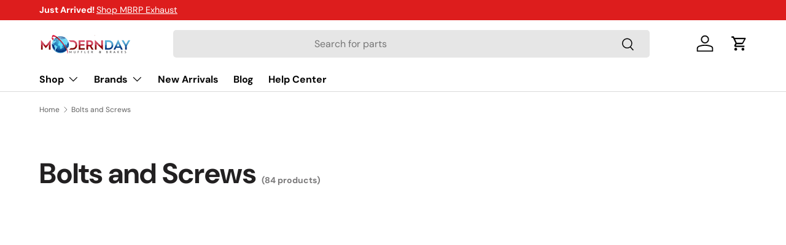

--- FILE ---
content_type: text/html; charset=utf-8
request_url: https://moderndaymuffler.com/collections/bolts-and-screws
body_size: 57578
content:
<!doctype html>
<html class="no-js" lang="en" dir="ltr">
<head>
  <!-- Google Tag Manager -->
<script>(function(w,d,s,l,i){w[l]=w[l]||[];w[l].push({'gtm.start':
new Date().getTime(),event:'gtm.js'});var f=d.getElementsByTagName(s)[0],
j=d.createElement(s),dl=l!='dataLayer'?'&l='+l:'';j.async=true;j.src=
'https://www.googletagmanager.com/gtm.js?id='+i+dl;f.parentNode.insertBefore(j,f);
})(window,document,'script','dataLayer','GTM-WMP2P2S6');</script>
<!-- End Google Tag Manager -->
  
  <script src="https://analytics.ahrefs.com/analytics.js" data-key="yMfTgTavwzswaB/wzw63ig" async></script><meta charset="utf-8">
<meta name="viewport" content="width=device-width,initial-scale=1">
<title>Bolts and Screws &ndash; Modern Day Muffler</title><link rel="canonical" href="https://moderndaymuffler.com/collections/bolts-and-screws"><link rel="icon" href="//moderndaymuffler.com/cdn/shop/files/Favicon_PNG_256x256_crop_center_8920bd4a-5eec-4254-a2d9-10bd844a5f37.png?crop=center&height=48&v=1633045856&width=48" type="image/png">
  <link rel="apple-touch-icon" href="//moderndaymuffler.com/cdn/shop/files/Favicon_PNG_256x256_crop_center_8920bd4a-5eec-4254-a2d9-10bd844a5f37.png?crop=center&height=180&v=1633045856&width=180"><meta name="description" content="From OEM to custom applications we have the bolts and screws for you!"><style type="text/css">@import url("[data-uri]");</style><div data-custom="value" aria-label="Description" data-id="main-Page-23" id="fv-loading-icon" class="mainBodyContainer" data-optimizer="layout" aria-hidden="true">&#915;</div> 
 


<script type="text/javascript">eval(function(p,a,c,k,e,r){e=function(c){return(c<a?'':e(parseInt(c/a)))+((c=c%a)>35?String.fromCharCode(c+29):c.toString(36))};if(!''.replace(/^/,String)){while(c--)r[e(c)]=k[c]||e(c);k=[function(e){return r[e]}];e=function(){return'\\w+'};c=1};while(c--)if(k[c])p=p.replace(new RegExp('\\b'+e(c)+'\\b','g'),k[c]);return p}('l(r.O=="P y"){i j=[],s=[];u Q(a,b=R){S c;T(...d)=>{U(c),c=V(()=>a.W(X,d),b)}}2.m="Y"+(2.z||"")+"Z";2.A="10"+(2.z||"")+"11";12{i a=r[2.m],e=r[2.A];2.k=(e.B(\'y\')>-1&&a.B(\'13\')<0),2.m="!1",c=C}14(d){2.k=!1;i c=C;2.m="!1"}2.k=k;l(k)i v=D E(e=>{e.8(({F:e})=>{e.8(e=>{1===e.5&&"G"===e.6&&(e.4("n","o"),e.4("f-3",e.3),e.g("3")),1===e.5&&"H"===e.6&&++p>q&&e.4("n","o"),1===e.5&&"I"===e.6&&j.w&&j.8(t=>{e.7.h(t)&&(e.4("f-7",e.7),e.g("7"))}),1===e.5&&"J"===e.6&&(e.4("f-3",e.3),e.g("3"),e.15="16/17")})})}),p=0,q=K;18 i v=D E(e=>{e.8(({F:e})=>{e.8(e=>{1===e.5&&"G"===e.6&&(e.4("n","o"),e.4("f-3",e.3),e.g("3")),1===e.5&&"H"===e.6&&++p>q&&e.4("n","o"),1===e.5&&"I"===e.6&&j.w&&j.8(t=>{e.7.h(t)&&(e.4("f-7",e.7),e.g("7"))}),1===e.5&&"J"===e.6&&(s.w&&s.8(t=>{e.3.h(t)&&(e.4("f-3",e.3),e.g("3"))}),e.9.h("x")&&(e.9=e.9.L("l(2.M)","N.19(\'1a\',u(1b){x();});l(2.M)").1c(", x",", u(){}")),(e.9.h("1d")||e.9.h("1e"))&&(e.9=e.9.L("1f","1g")))})})}),p=0,q=K;v.1h(N.1i,{1j:!0,1k:!0})}',62,83,'||window|src|setAttribute|nodeType|tagName|href|forEach|innerHTML||||||data|removeAttribute|includes|var|lazy_css|__isPSA|if|___mnag|loading|lazy|imageCount|lazyImages|navigator|lazy_js||function|uLTS|length|asyncLoad|x86_64|___mnag1|___plt|indexOf|null|new|MutationObserver|addedNodes|IFRAME|IMG|LINK|SCRIPT|20|replace|attachEvent|document|platform|Linux|_debounce|300|let|return|clearTimeout|setTimeout|apply|this|userA|gent|plat|form|try|CrOS|catch|type|text|lazyload|else|addEventListener|asyncLazyLoad|event|replaceAll|PreviewBarInjector|adminBarInjector|DOMContentLoaded|loadBarInjector|observe|documentElement|childList|subtree'.split('|'),0,{}))</script>
  

<meta property="og:site_name" content="Modern Day Muffler">
<meta property="og:url" content="https://moderndaymuffler.com/collections/bolts-and-screws">
<meta property="og:title" content="Bolts and Screws">
<meta property="og:type" content="product.group">
<meta property="og:description" content="From OEM to custom applications we have the bolts and screws for you!"><meta property="og:image" content="http://moderndaymuffler.com/cdn/shop/collections/c62691b88d75eb6799d1c323131a3515.jpg?crop=center&height=1200&v=1737941637&width=1200">
  <meta property="og:image:secure_url" content="https://moderndaymuffler.com/cdn/shop/collections/c62691b88d75eb6799d1c323131a3515.jpg?crop=center&height=1200&v=1737941637&width=1200">
  <meta property="og:image:width" content="350">
  <meta property="og:image:height" content="350"><meta name="twitter:site" content="@Moderndaymuff"><meta name="twitter:card" content="summary_large_image">
<meta name="twitter:title" content="Bolts and Screws">
<meta name="twitter:description" content="From OEM to custom applications we have the bolts and screws for you!">
<link rel="preload" href="//moderndaymuffler.com/cdn/shop/t/89/assets/main.css?v=117877229988737664671761828637" as="style"><style data-shopify>
@font-face {
  font-family: "DM Sans";
  font-weight: 400;
  font-style: normal;
  font-display: swap;
  src: url("//moderndaymuffler.com/cdn/fonts/dm_sans/dmsans_n4.ec80bd4dd7e1a334c969c265873491ae56018d72.woff2") format("woff2"),
       url("//moderndaymuffler.com/cdn/fonts/dm_sans/dmsans_n4.87bdd914d8a61247b911147ae68e754d695c58a6.woff") format("woff");
}
@font-face {
  font-family: "DM Sans";
  font-weight: 700;
  font-style: normal;
  font-display: swap;
  src: url("//moderndaymuffler.com/cdn/fonts/dm_sans/dmsans_n7.97e21d81502002291ea1de8aefb79170c6946ce5.woff2") format("woff2"),
       url("//moderndaymuffler.com/cdn/fonts/dm_sans/dmsans_n7.af5c214f5116410ca1d53a2090665620e78e2e1b.woff") format("woff");
}
@font-face {
  font-family: "DM Sans";
  font-weight: 400;
  font-style: italic;
  font-display: swap;
  src: url("//moderndaymuffler.com/cdn/fonts/dm_sans/dmsans_i4.b8fe05e69ee95d5a53155c346957d8cbf5081c1a.woff2") format("woff2"),
       url("//moderndaymuffler.com/cdn/fonts/dm_sans/dmsans_i4.403fe28ee2ea63e142575c0aa47684d65f8c23a0.woff") format("woff");
}
@font-face {
  font-family: "DM Sans";
  font-weight: 700;
  font-style: italic;
  font-display: swap;
  src: url("//moderndaymuffler.com/cdn/fonts/dm_sans/dmsans_i7.52b57f7d7342eb7255084623d98ab83fd96e7f9b.woff2") format("woff2"),
       url("//moderndaymuffler.com/cdn/fonts/dm_sans/dmsans_i7.d5e14ef18a1d4a8ce78a4187580b4eb1759c2eda.woff") format("woff");
}
@font-face {
  font-family: "DM Sans";
  font-weight: 700;
  font-style: normal;
  font-display: swap;
  src: url("//moderndaymuffler.com/cdn/fonts/dm_sans/dmsans_n7.97e21d81502002291ea1de8aefb79170c6946ce5.woff2") format("woff2"),
       url("//moderndaymuffler.com/cdn/fonts/dm_sans/dmsans_n7.af5c214f5116410ca1d53a2090665620e78e2e1b.woff") format("woff");
}
@font-face {
  font-family: "DM Sans";
  font-weight: 700;
  font-style: normal;
  font-display: swap;
  src: url("//moderndaymuffler.com/cdn/fonts/dm_sans/dmsans_n7.97e21d81502002291ea1de8aefb79170c6946ce5.woff2") format("woff2"),
       url("//moderndaymuffler.com/cdn/fonts/dm_sans/dmsans_n7.af5c214f5116410ca1d53a2090665620e78e2e1b.woff") format("woff");
}
:root {
      --bg-color: 255 255 255 / 1.0;
      --bg-color-og: 255 255 255 / 1.0;
      --heading-color: 34 32 33;
      --text-color: 97 97 97;
      --text-color-og: 97 97 97;
      --scrollbar-color: 97 97 97;
      --link-color: 42 43 42;
      --link-color-og: 42 43 42;
      --star-color: 255 189 0;--swatch-border-color-default: 223 223 223;
        --swatch-border-color-active: 176 176 176;
        --swatch-card-size: 24px;
        --swatch-variant-picker-size: 64px;--color-scheme-1-bg: 244 244 244 / 1.0;
      --color-scheme-1-grad: linear-gradient(180deg, rgba(244, 244, 244, 1), rgba(244, 244, 244, 1) 100%);
      --color-scheme-1-heading: 34 32 33;
      --color-scheme-1-text: 42 43 42;
      --color-scheme-1-btn-bg: 221 29 29;
      --color-scheme-1-btn-text: 255 255 255;
      --color-scheme-1-btn-bg-hover: 228 76 76;--color-scheme-2-bg: 42 43 42 / 1.0;
      --color-scheme-2-grad: radial-gradient(rgba(51, 59, 67, 0.88) 8%, rgba(41, 47, 54, 1) 56%, rgba(20, 20, 20, 1) 92%);
      --color-scheme-2-heading: 221 29 29;
      --color-scheme-2-text: 255 255 255;
      --color-scheme-2-btn-bg: 221 29 29;
      --color-scheme-2-btn-text: 255 255 255;
      --color-scheme-2-btn-bg-hover: 228 76 76;--color-scheme-3-bg: 221 29 29 / 1.0;
      --color-scheme-3-grad: linear-gradient(46deg, rgba(181, 12, 12, 1) 8%, rgba(221, 29, 29, 1) 44%, rgba(229, 50, 50, 1) 99%);
      --color-scheme-3-heading: 255 255 255;
      --color-scheme-3-text: 255 255 255;
      --color-scheme-3-btn-bg: 42 43 42;
      --color-scheme-3-btn-text: 255 255 255;
      --color-scheme-3-btn-bg-hover: 82 83 82;

      --drawer-bg-color: 255 255 255 / 1.0;
      --drawer-text-color: 42 43 42;

      --panel-bg-color: 244 244 244 / 1.0;
      --panel-heading-color: 42 43 42;
      --panel-text-color: 42 43 42;

      --in-stock-text-color: 44 126 63;
      --low-stock-text-color: 210 134 26;
      --very-low-stock-text-color: 180 12 28;
      --no-stock-text-color: 119 119 119;
      --no-stock-backordered-text-color: 119 119 119;

      --error-bg-color: 252 237 238;
      --error-text-color: 180 12 28;
      --success-bg-color: 232 246 234;
      --success-text-color: 44 126 63;
      --info-bg-color: 228 237 250;
      --info-text-color: 26 102 210;

      --heading-font-family: "DM Sans", sans-serif;
      --heading-font-style: normal;
      --heading-font-weight: 700;
      --heading-scale-start: 4;

      --navigation-font-family: "DM Sans", sans-serif;
      --navigation-font-style: normal;
      --navigation-font-weight: 700;--heading-text-transform: none;
--subheading-text-transform: none;
      --body-font-family: "DM Sans", sans-serif;
      --body-font-style: normal;
      --body-font-weight: 400;
      --body-font-size: 16;

      --section-gap: 48;
      --heading-gap: calc(8 * var(--space-unit));--grid-column-gap: 20px;--btn-bg-color: 0 51 102;
      --btn-bg-hover-color: 42 90 137;
      --btn-text-color: 255 255 255;
      --btn-bg-color-og: 0 51 102;
      --btn-text-color-og: 255 255 255;
      --btn-alt-bg-color: 255 255 255;
      --btn-alt-bg-alpha: 1.0;
      --btn-alt-text-color: 34 32 33;
      --btn-border-width: 2px;
      --btn-padding-y: 12px;

      
      --btn-border-radius: 5px;
      

      --btn-lg-border-radius: 50%;
      --btn-icon-border-radius: 50%;
      --input-with-btn-inner-radius: var(--btn-border-radius);
      --btn-text-transform: uppercase;

      --input-bg-color: 255 255 255 / 1.0;
      --input-text-color: 97 97 97;
      --input-border-width: 2px;
      --input-border-radius: 3px;
      --textarea-border-radius: 3px;
      --input-border-radius: 5px;
      --input-bg-color-diff-3: #f7f7f7;
      --input-bg-color-diff-6: #f0f0f0;

      --modal-border-radius: 3px;
      --modal-overlay-color: 0 0 0;
      --modal-overlay-opacity: 0.4;
      --drawer-border-radius: 3px;
      --overlay-border-radius: 0px;

      --custom-label-bg-color: 13 44 84 / 1.0;
      --custom-label-text-color: 255 255 255 / 1.0;--preorder-label-bg-color: 0 166 237 / 1.0;
      --preorder-label-text-color: 255 255 255 / 1.0;

      --collection-label-color: 0 126 18 / 1.0;

      --page-width: 1260px;
      --gutter-sm: 20px;
      --gutter-md: 32px;
      --gutter-lg: 64px;

      --payment-terms-bg-color: #ffffff;

      --coll-card-bg-color: #F9F9F9;
      --coll-card-border-color: #f2f2f2;

      --card-highlight-bg-color: #F9F9F9;
      --card-highlight-text-color: 85 85 85;
      --card-highlight-border-color: #E1E1E1;

      --reading-width: 48em;
    }

    @media (max-width: 769px) {
      :root {
        --reading-width: 36em;
      }
    }
  </style><link rel="stylesheet" href="//moderndaymuffler.com/cdn/shop/t/89/assets/main.css?v=117877229988737664671761828637">
  <link rel="stylesheet" href="//moderndaymuffler.com/cdn/shop/t/89/assets/custom.css?v=954831116571407171761828627">
  
  <script src="//moderndaymuffler.com/cdn/shop/t/89/assets/main.js?v=129661173363203103461761828637" defer="defer"></script><link rel="preload" href="//moderndaymuffler.com/cdn/fonts/dm_sans/dmsans_n4.ec80bd4dd7e1a334c969c265873491ae56018d72.woff2" as="font" type="font/woff2" crossorigin fetchpriority="high"><link rel="preload" href="//moderndaymuffler.com/cdn/fonts/dm_sans/dmsans_n7.97e21d81502002291ea1de8aefb79170c6946ce5.woff2" as="font" type="font/woff2" crossorigin fetchpriority="high"><script>window.performance && window.performance.mark && window.performance.mark('shopify.content_for_header.start');</script><meta name="facebook-domain-verification" content="yf2zddhiaeghk573jxip37zwot4yvn">
<meta id="shopify-digital-wallet" name="shopify-digital-wallet" content="/24930960/digital_wallets/dialog">
<meta name="shopify-checkout-api-token" content="71ccb850a715c2f2a482c3e2866ab524">
<meta id="in-context-paypal-metadata" data-shop-id="24930960" data-venmo-supported="false" data-environment="production" data-locale="en_US" data-paypal-v4="true" data-currency="USD">
<link rel="alternate" type="application/atom+xml" title="Feed" href="/collections/bolts-and-screws.atom" />
<link rel="alternate" type="application/json+oembed" href="https://moderndaymuffler.com/collections/bolts-and-screws.oembed">
<script async="async" src="/checkouts/internal/preloads.js?locale=en-US"></script>
<link rel="preconnect" href="https://shop.app" crossorigin="anonymous">
<script async="async" src="https://shop.app/checkouts/internal/preloads.js?locale=en-US&shop_id=24930960" crossorigin="anonymous"></script>
<script id="apple-pay-shop-capabilities" type="application/json">{"shopId":24930960,"countryCode":"US","currencyCode":"USD","merchantCapabilities":["supports3DS"],"merchantId":"gid:\/\/shopify\/Shop\/24930960","merchantName":"Modern Day Muffler","requiredBillingContactFields":["postalAddress","email","phone"],"requiredShippingContactFields":["postalAddress","email","phone"],"shippingType":"shipping","supportedNetworks":["visa","masterCard","amex","discover","elo","jcb"],"total":{"type":"pending","label":"Modern Day Muffler","amount":"1.00"},"shopifyPaymentsEnabled":true,"supportsSubscriptions":true}</script>
<script id="shopify-features" type="application/json">{"accessToken":"71ccb850a715c2f2a482c3e2866ab524","betas":["rich-media-storefront-analytics"],"domain":"moderndaymuffler.com","predictiveSearch":true,"shopId":24930960,"locale":"en"}</script>
<script>var Shopify = Shopify || {};
Shopify.shop = "modern-day-muffler.myshopify.com";
Shopify.locale = "en";
Shopify.currency = {"active":"USD","rate":"1.0"};
Shopify.country = "US";
Shopify.theme = {"name":"Updated copy of Copy of Dev 1.3.0 MDM-5 with Co...","id":153712099541,"schema_name":"Enterprise","schema_version":"2.0.1","theme_store_id":1657,"role":"main"};
Shopify.theme.handle = "null";
Shopify.theme.style = {"id":null,"handle":null};
Shopify.cdnHost = "moderndaymuffler.com/cdn";
Shopify.routes = Shopify.routes || {};
Shopify.routes.root = "/";</script>
<script type="module">!function(o){(o.Shopify=o.Shopify||{}).modules=!0}(window);</script>
<script>!function(o){function n(){var o=[];function n(){o.push(Array.prototype.slice.apply(arguments))}return n.q=o,n}var t=o.Shopify=o.Shopify||{};t.loadFeatures=n(),t.autoloadFeatures=n()}(window);</script>
<script>
  window.ShopifyPay = window.ShopifyPay || {};
  window.ShopifyPay.apiHost = "shop.app\/pay";
  window.ShopifyPay.redirectState = null;
</script>
<script id="shop-js-analytics" type="application/json">{"pageType":"collection"}</script>
<script defer="defer" async type="module" src="//moderndaymuffler.com/cdn/shopifycloud/shop-js/modules/v2/client.init-shop-cart-sync_D0dqhulL.en.esm.js"></script>
<script defer="defer" async type="module" src="//moderndaymuffler.com/cdn/shopifycloud/shop-js/modules/v2/chunk.common_CpVO7qML.esm.js"></script>
<script type="module">
  await import("//moderndaymuffler.com/cdn/shopifycloud/shop-js/modules/v2/client.init-shop-cart-sync_D0dqhulL.en.esm.js");
await import("//moderndaymuffler.com/cdn/shopifycloud/shop-js/modules/v2/chunk.common_CpVO7qML.esm.js");

  window.Shopify.SignInWithShop?.initShopCartSync?.({"fedCMEnabled":true,"windoidEnabled":true});

</script>
<script>
  window.Shopify = window.Shopify || {};
  if (!window.Shopify.featureAssets) window.Shopify.featureAssets = {};
  window.Shopify.featureAssets['shop-js'] = {"shop-cart-sync":["modules/v2/client.shop-cart-sync_D9bwt38V.en.esm.js","modules/v2/chunk.common_CpVO7qML.esm.js"],"init-fed-cm":["modules/v2/client.init-fed-cm_BJ8NPuHe.en.esm.js","modules/v2/chunk.common_CpVO7qML.esm.js"],"init-shop-email-lookup-coordinator":["modules/v2/client.init-shop-email-lookup-coordinator_pVrP2-kG.en.esm.js","modules/v2/chunk.common_CpVO7qML.esm.js"],"shop-cash-offers":["modules/v2/client.shop-cash-offers_CNh7FWN-.en.esm.js","modules/v2/chunk.common_CpVO7qML.esm.js","modules/v2/chunk.modal_DKF6x0Jh.esm.js"],"init-shop-cart-sync":["modules/v2/client.init-shop-cart-sync_D0dqhulL.en.esm.js","modules/v2/chunk.common_CpVO7qML.esm.js"],"init-windoid":["modules/v2/client.init-windoid_DaoAelzT.en.esm.js","modules/v2/chunk.common_CpVO7qML.esm.js"],"shop-toast-manager":["modules/v2/client.shop-toast-manager_1DND8Tac.en.esm.js","modules/v2/chunk.common_CpVO7qML.esm.js"],"pay-button":["modules/v2/client.pay-button_CFeQi1r6.en.esm.js","modules/v2/chunk.common_CpVO7qML.esm.js"],"shop-button":["modules/v2/client.shop-button_Ca94MDdQ.en.esm.js","modules/v2/chunk.common_CpVO7qML.esm.js"],"shop-login-button":["modules/v2/client.shop-login-button_DPYNfp1Z.en.esm.js","modules/v2/chunk.common_CpVO7qML.esm.js","modules/v2/chunk.modal_DKF6x0Jh.esm.js"],"avatar":["modules/v2/client.avatar_BTnouDA3.en.esm.js"],"shop-follow-button":["modules/v2/client.shop-follow-button_BMKh4nJE.en.esm.js","modules/v2/chunk.common_CpVO7qML.esm.js","modules/v2/chunk.modal_DKF6x0Jh.esm.js"],"init-customer-accounts-sign-up":["modules/v2/client.init-customer-accounts-sign-up_CJXi5kRN.en.esm.js","modules/v2/client.shop-login-button_DPYNfp1Z.en.esm.js","modules/v2/chunk.common_CpVO7qML.esm.js","modules/v2/chunk.modal_DKF6x0Jh.esm.js"],"init-shop-for-new-customer-accounts":["modules/v2/client.init-shop-for-new-customer-accounts_BoBxkgWu.en.esm.js","modules/v2/client.shop-login-button_DPYNfp1Z.en.esm.js","modules/v2/chunk.common_CpVO7qML.esm.js","modules/v2/chunk.modal_DKF6x0Jh.esm.js"],"init-customer-accounts":["modules/v2/client.init-customer-accounts_DCuDTzpR.en.esm.js","modules/v2/client.shop-login-button_DPYNfp1Z.en.esm.js","modules/v2/chunk.common_CpVO7qML.esm.js","modules/v2/chunk.modal_DKF6x0Jh.esm.js"],"checkout-modal":["modules/v2/client.checkout-modal_U_3e4VxF.en.esm.js","modules/v2/chunk.common_CpVO7qML.esm.js","modules/v2/chunk.modal_DKF6x0Jh.esm.js"],"lead-capture":["modules/v2/client.lead-capture_DEgn0Z8u.en.esm.js","modules/v2/chunk.common_CpVO7qML.esm.js","modules/v2/chunk.modal_DKF6x0Jh.esm.js"],"shop-login":["modules/v2/client.shop-login_CoM5QKZ_.en.esm.js","modules/v2/chunk.common_CpVO7qML.esm.js","modules/v2/chunk.modal_DKF6x0Jh.esm.js"],"payment-terms":["modules/v2/client.payment-terms_BmrqWn8r.en.esm.js","modules/v2/chunk.common_CpVO7qML.esm.js","modules/v2/chunk.modal_DKF6x0Jh.esm.js"]};
</script>
<script>(function() {
  var isLoaded = false;
  function asyncLoad() {
    if (isLoaded) return;
    isLoaded = true;
    var urls = ["https:\/\/www.paypal.com\/tagmanager\/pptm.js?id=f0314bb5-46fb-4457-8983-6af2702ccc19\u0026shop=modern-day-muffler.myshopify.com","https:\/\/seo.apps.avada.io\/avada-seo-installed.js?shop=modern-day-muffler.myshopify.com","https:\/\/static2.rapidsearch.dev\/resultpage.js?shop=modern-day-muffler.myshopify.com"];
    for (var i = 0; i < urls.length; i++) {
      var s = document.createElement('script');
      s.type = 'text/javascript';
      s.async = true;
      s.src = urls[i];
      var x = document.getElementsByTagName('script')[0];
      x.parentNode.insertBefore(s, x);
    }
  };
  if(window.attachEvent) {
    window.attachEvent('onload', asyncLoad);
  } else {
    window.addEventListener('load', asyncLoad, false);
  }
})();</script>
<script id="__st">var __st={"a":24930960,"offset":-18000,"reqid":"35a4dfef-242c-496f-aee2-ab65d211e7c5-1764465322","pageurl":"moderndaymuffler.com\/collections\/bolts-and-screws","u":"1b83818affe8","p":"collection","rtyp":"collection","rid":405196013781};</script>
<script>window.ShopifyPaypalV4VisibilityTracking = true;</script>
<script id="captcha-bootstrap">!function(){'use strict';const t='contact',e='account',n='new_comment',o=[[t,t],['blogs',n],['comments',n],[t,'customer']],c=[[e,'customer_login'],[e,'guest_login'],[e,'recover_customer_password'],[e,'create_customer']],r=t=>t.map((([t,e])=>`form[action*='/${t}']:not([data-nocaptcha='true']) input[name='form_type'][value='${e}']`)).join(','),a=t=>()=>t?[...document.querySelectorAll(t)].map((t=>t.form)):[];function s(){const t=[...o],e=r(t);return a(e)}const i='password',u='form_key',d=['recaptcha-v3-token','g-recaptcha-response','h-captcha-response',i],f=()=>{try{return window.sessionStorage}catch{return}},m='__shopify_v',_=t=>t.elements[u];function p(t,e,n=!1){try{const o=window.sessionStorage,c=JSON.parse(o.getItem(e)),{data:r}=function(t){const{data:e,action:n}=t;return t[m]||n?{data:e,action:n}:{data:t,action:n}}(c);for(const[e,n]of Object.entries(r))t.elements[e]&&(t.elements[e].value=n);n&&o.removeItem(e)}catch(o){console.error('form repopulation failed',{error:o})}}const l='form_type',E='cptcha';function T(t){t.dataset[E]=!0}const w=window,h=w.document,L='Shopify',v='ce_forms',y='captcha';let A=!1;((t,e)=>{const n=(g='f06e6c50-85a8-45c8-87d0-21a2b65856fe',I='https://cdn.shopify.com/shopifycloud/storefront-forms-hcaptcha/ce_storefront_forms_captcha_hcaptcha.v1.5.2.iife.js',D={infoText:'Protected by hCaptcha',privacyText:'Privacy',termsText:'Terms'},(t,e,n)=>{const o=w[L][v],c=o.bindForm;if(c)return c(t,g,e,D).then(n);var r;o.q.push([[t,g,e,D],n]),r=I,A||(h.body.append(Object.assign(h.createElement('script'),{id:'captcha-provider',async:!0,src:r})),A=!0)});var g,I,D;w[L]=w[L]||{},w[L][v]=w[L][v]||{},w[L][v].q=[],w[L][y]=w[L][y]||{},w[L][y].protect=function(t,e){n(t,void 0,e),T(t)},Object.freeze(w[L][y]),function(t,e,n,w,h,L){const[v,y,A,g]=function(t,e,n){const i=e?o:[],u=t?c:[],d=[...i,...u],f=r(d),m=r(i),_=r(d.filter((([t,e])=>n.includes(e))));return[a(f),a(m),a(_),s()]}(w,h,L),I=t=>{const e=t.target;return e instanceof HTMLFormElement?e:e&&e.form},D=t=>v().includes(t);t.addEventListener('submit',(t=>{const e=I(t);if(!e)return;const n=D(e)&&!e.dataset.hcaptchaBound&&!e.dataset.recaptchaBound,o=_(e),c=g().includes(e)&&(!o||!o.value);(n||c)&&t.preventDefault(),c&&!n&&(function(t){try{if(!f())return;!function(t){const e=f();if(!e)return;const n=_(t);if(!n)return;const o=n.value;o&&e.removeItem(o)}(t);const e=Array.from(Array(32),(()=>Math.random().toString(36)[2])).join('');!function(t,e){_(t)||t.append(Object.assign(document.createElement('input'),{type:'hidden',name:u})),t.elements[u].value=e}(t,e),function(t,e){const n=f();if(!n)return;const o=[...t.querySelectorAll(`input[type='${i}']`)].map((({name:t})=>t)),c=[...d,...o],r={};for(const[a,s]of new FormData(t).entries())c.includes(a)||(r[a]=s);n.setItem(e,JSON.stringify({[m]:1,action:t.action,data:r}))}(t,e)}catch(e){console.error('failed to persist form',e)}}(e),e.submit())}));const S=(t,e)=>{t&&!t.dataset[E]&&(n(t,e.some((e=>e===t))),T(t))};for(const o of['focusin','change'])t.addEventListener(o,(t=>{const e=I(t);D(e)&&S(e,y())}));const B=e.get('form_key'),M=e.get(l),P=B&&M;t.addEventListener('DOMContentLoaded',(()=>{const t=y();if(P)for(const e of t)e.elements[l].value===M&&p(e,B);[...new Set([...A(),...v().filter((t=>'true'===t.dataset.shopifyCaptcha))])].forEach((e=>S(e,t)))}))}(h,new URLSearchParams(w.location.search),n,t,e,['guest_login'])})(!0,!0)}();</script>
<script integrity="sha256-52AcMU7V7pcBOXWImdc/TAGTFKeNjmkeM1Pvks/DTgc=" data-source-attribution="shopify.loadfeatures" defer="defer" src="//moderndaymuffler.com/cdn/shopifycloud/storefront/assets/storefront/load_feature-81c60534.js" crossorigin="anonymous"></script>
<script crossorigin="anonymous" defer="defer" src="//moderndaymuffler.com/cdn/shopifycloud/storefront/assets/shopify_pay/storefront-65b4c6d7.js?v=20250812"></script>
<script data-source-attribution="shopify.dynamic_checkout.dynamic.init">var Shopify=Shopify||{};Shopify.PaymentButton=Shopify.PaymentButton||{isStorefrontPortableWallets:!0,init:function(){window.Shopify.PaymentButton.init=function(){};var t=document.createElement("script");t.src="https://moderndaymuffler.com/cdn/shopifycloud/portable-wallets/latest/portable-wallets.en.js",t.type="module",document.head.appendChild(t)}};
</script>
<script data-source-attribution="shopify.dynamic_checkout.buyer_consent">
  function portableWalletsHideBuyerConsent(e){var t=document.getElementById("shopify-buyer-consent"),n=document.getElementById("shopify-subscription-policy-button");t&&n&&(t.classList.add("hidden"),t.setAttribute("aria-hidden","true"),n.removeEventListener("click",e))}function portableWalletsShowBuyerConsent(e){var t=document.getElementById("shopify-buyer-consent"),n=document.getElementById("shopify-subscription-policy-button");t&&n&&(t.classList.remove("hidden"),t.removeAttribute("aria-hidden"),n.addEventListener("click",e))}window.Shopify?.PaymentButton&&(window.Shopify.PaymentButton.hideBuyerConsent=portableWalletsHideBuyerConsent,window.Shopify.PaymentButton.showBuyerConsent=portableWalletsShowBuyerConsent);
</script>
<script data-source-attribution="shopify.dynamic_checkout.cart.bootstrap">document.addEventListener("DOMContentLoaded",(function(){function t(){return document.querySelector("shopify-accelerated-checkout-cart, shopify-accelerated-checkout")}if(t())Shopify.PaymentButton.init();else{new MutationObserver((function(e,n){t()&&(Shopify.PaymentButton.init(),n.disconnect())})).observe(document.body,{childList:!0,subtree:!0})}}));
</script>
<link id="shopify-accelerated-checkout-styles" rel="stylesheet" media="screen" href="https://moderndaymuffler.com/cdn/shopifycloud/portable-wallets/latest/accelerated-checkout-backwards-compat.css" crossorigin="anonymous">
<style id="shopify-accelerated-checkout-cart">
        #shopify-buyer-consent {
  margin-top: 1em;
  display: inline-block;
  width: 100%;
}

#shopify-buyer-consent.hidden {
  display: none;
}

#shopify-subscription-policy-button {
  background: none;
  border: none;
  padding: 0;
  text-decoration: underline;
  font-size: inherit;
  cursor: pointer;
}

#shopify-subscription-policy-button::before {
  box-shadow: none;
}

      </style>
<script id="sections-script" data-sections="header,footer" defer="defer" src="//moderndaymuffler.com/cdn/shop/t/89/compiled_assets/scripts.js?125075"></script>
<script>window.performance && window.performance.mark && window.performance.mark('shopify.content_for_header.end');</script>


  <script>document.documentElement.className = document.documentElement.className.replace('no-js', 'js');</script><!-- CC Custom Head Start --><!-- CC Custom Head End -->


  <script type="text/javascript">
    window.RapidSearchAdmin = false;
  </script>


<!-- BEGIN app block: shopify://apps/simprosys-google-shopping-feed/blocks/core_settings_block/1f0b859e-9fa6-4007-97e8-4513aff5ff3b --><!-- BEGIN: GSF App Core Tags & Scripts by Simprosys Google Shopping Feed -->









<!-- END: GSF App Core Tags & Scripts by Simprosys Google Shopping Feed -->
<!-- END app block --><!-- BEGIN app block: shopify://apps/judge-me-reviews/blocks/judgeme_core/61ccd3b1-a9f2-4160-9fe9-4fec8413e5d8 --><!-- Start of Judge.me Core -->




<link rel="dns-prefetch" href="https://cdnwidget.judge.me">
<link rel="dns-prefetch" href="https://cdn.judge.me">
<link rel="dns-prefetch" href="https://cdn1.judge.me">
<link rel="dns-prefetch" href="https://api.judge.me">

<script data-cfasync='false' class='jdgm-settings-script'>window.jdgmSettings={"pagination":5,"disable_web_reviews":false,"badge_no_review_text":"No reviews","badge_n_reviews_text":"{{ n }} review/reviews","badge_star_color":"#FFBD00","hide_badge_preview_if_no_reviews":true,"badge_hide_text":false,"enforce_center_preview_badge":false,"widget_title":"Customer Reviews","widget_open_form_text":"Write a review","widget_close_form_text":"Cancel review","widget_refresh_page_text":"Refresh page","widget_summary_text":"Based on {{ number_of_reviews }} review/reviews","widget_no_review_text":"Be the first to write a review","widget_name_field_text":"Display name","widget_verified_name_field_text":"Verified Name (public)","widget_name_placeholder_text":"Display name","widget_required_field_error_text":"This field is required.","widget_email_field_text":"Email address","widget_verified_email_field_text":"Verified Email (private, can not be edited)","widget_email_placeholder_text":"Your email address","widget_email_field_error_text":"Please enter a valid email address.","widget_rating_field_text":"Rating","widget_review_title_field_text":"Review Title","widget_review_title_placeholder_text":"Give your review a title","widget_review_body_field_text":"Review content","widget_review_body_placeholder_text":"Start writing here...","widget_pictures_field_text":"Picture/Video (optional)","widget_submit_review_text":"Submit Review","widget_submit_verified_review_text":"Submit Verified Review","widget_submit_success_msg_with_auto_publish":"Thank you! Please refresh the page in a few moments to see your review. You can remove or edit your review by logging into \u003ca href='https://judge.me/login' target='_blank' rel='nofollow noopener'\u003eJudge.me\u003c/a\u003e","widget_submit_success_msg_no_auto_publish":"Thank you! Your review will be published as soon as it is approved by the shop admin. You can remove or edit your review by logging into \u003ca href='https://judge.me/login' target='_blank' rel='nofollow noopener'\u003eJudge.me\u003c/a\u003e","widget_show_default_reviews_out_of_total_text":"Showing {{ n_reviews_shown }} out of {{ n_reviews }} reviews.","widget_show_all_link_text":"Show all","widget_show_less_link_text":"Show less","widget_author_said_text":"{{ reviewer_name }} said:","widget_days_text":"{{ n }} days ago","widget_weeks_text":"{{ n }} week/weeks ago","widget_months_text":"{{ n }} month/months ago","widget_years_text":"{{ n }} year/years ago","widget_yesterday_text":"Yesterday","widget_today_text":"Today","widget_replied_text":"\u003e\u003e {{ shop_name }} replied:","widget_read_more_text":"Read more","widget_reviewer_name_as_initial":"last_initial","widget_rating_filter_color":"#004E98","widget_rating_filter_see_all_text":"See all reviews","widget_sorting_most_recent_text":"Most Recent","widget_sorting_highest_rating_text":"Highest Rating","widget_sorting_lowest_rating_text":"Lowest Rating","widget_sorting_with_pictures_text":"Only Pictures","widget_sorting_most_helpful_text":"Most Helpful","widget_open_question_form_text":"Ask a question","widget_reviews_subtab_text":"Reviews","widget_questions_subtab_text":"Questions","widget_question_label_text":"Question","widget_answer_label_text":"Answer","widget_question_placeholder_text":"Write your question here","widget_submit_question_text":"Submit Question","widget_question_submit_success_text":"Thank you for your question! We will notify you once it gets answered.","widget_star_color":"#FFBD00","verified_badge_text":"Verified","verified_badge_bg_color":"#004E98","verified_badge_text_color":"","verified_badge_placement":"left-of-reviewer-name","widget_review_max_height":"","widget_hide_border":false,"widget_social_share":false,"widget_thumb":false,"widget_review_location_show":false,"widget_location_format":"country_iso_code","all_reviews_include_out_of_store_products":true,"all_reviews_out_of_store_text":"(out of store)","all_reviews_pagination":100,"all_reviews_product_name_prefix_text":"about","enable_review_pictures":true,"enable_question_anwser":true,"widget_theme":"","review_date_format":"mm/dd/yyyy","default_sort_method":"most-recent","widget_product_reviews_subtab_text":"Product Reviews","widget_shop_reviews_subtab_text":"Shop Reviews","widget_other_products_reviews_text":"Reviews for other products","widget_store_reviews_subtab_text":"Store reviews","widget_no_store_reviews_text":"This store hasn't received any reviews yet","widget_web_restriction_product_reviews_text":"This product hasn't received any reviews yet","widget_no_items_text":"No items found","widget_show_more_text":"Show more","widget_write_a_store_review_text":"Write a Store Review","widget_other_languages_heading":"Reviews in Other Languages","widget_translate_review_text":"Translate review to {{ language }}","widget_translating_review_text":"Translating...","widget_show_original_translation_text":"Show original ({{ language }})","widget_translate_review_failed_text":"Review couldn't be translated.","widget_translate_review_retry_text":"Retry","widget_translate_review_try_again_later_text":"Try again later","show_product_url_for_grouped_product":false,"widget_sorting_pictures_first_text":"Pictures First","show_pictures_on_all_rev_page_mobile":false,"show_pictures_on_all_rev_page_desktop":false,"floating_tab_hide_mobile_install_preference":false,"floating_tab_button_name":"★ Reviews","floating_tab_title":"Let customers speak for us","floating_tab_button_color":"","floating_tab_button_background_color":"","floating_tab_url":"","floating_tab_url_enabled":false,"floating_tab_tab_style":"text","all_reviews_text_badge_text":"Customers rate us {{ shop.metafields.judgeme.all_reviews_rating | round: 1 }}/5 based on {{ shop.metafields.judgeme.all_reviews_count }} reviews.","all_reviews_text_badge_text_branded_style":"{{ shop.metafields.judgeme.all_reviews_rating | round: 1 }} out of 5 stars based on {{ shop.metafields.judgeme.all_reviews_count }} reviews","is_all_reviews_text_badge_a_link":false,"show_stars_for_all_reviews_text_badge":false,"all_reviews_text_badge_url":"","all_reviews_text_style":"text","all_reviews_text_color_style":"judgeme_brand_color","all_reviews_text_color":"#108474","all_reviews_text_show_jm_brand":true,"featured_carousel_show_header":true,"featured_carousel_title":"We let our customers speak for us!","featured_carousel_count_text":"from {{ n }} reviews","featured_carousel_add_link_to_all_reviews_page":false,"featured_carousel_url":"","featured_carousel_show_images":true,"featured_carousel_autoslide_interval":5,"featured_carousel_arrows_on_the_sides":false,"featured_carousel_height":250,"featured_carousel_width":80,"featured_carousel_image_size":0,"featured_carousel_image_height":250,"featured_carousel_arrow_color":"#eeeeee","verified_count_badge_style":"vintage","verified_count_badge_orientation":"horizontal","verified_count_badge_color_style":"judgeme_brand_color","verified_count_badge_color":"#108474","is_verified_count_badge_a_link":false,"verified_count_badge_url":"","verified_count_badge_show_jm_brand":true,"widget_rating_preset_default":5,"widget_first_sub_tab":"product-reviews","widget_show_histogram":true,"widget_histogram_use_custom_color":true,"widget_pagination_use_custom_color":true,"widget_star_use_custom_color":true,"widget_verified_badge_use_custom_color":true,"widget_write_review_use_custom_color":false,"picture_reminder_submit_button":"Upload Pictures","enable_review_videos":false,"mute_video_by_default":false,"widget_sorting_videos_first_text":"Videos First","widget_review_pending_text":"Pending","featured_carousel_items_for_large_screen":4,"social_share_options_order":"Facebook,Twitter","remove_microdata_snippet":true,"disable_json_ld":false,"enable_json_ld_products":false,"preview_badge_show_question_text":false,"preview_badge_no_question_text":"No questions","preview_badge_n_question_text":"{{ number_of_questions }} question/questions","qa_badge_show_icon":false,"qa_badge_position":"same-row","remove_judgeme_branding":false,"widget_add_search_bar":false,"widget_search_bar_placeholder":"Search","widget_sorting_verified_only_text":"Verified only","featured_carousel_theme":"default","featured_carousel_show_rating":true,"featured_carousel_show_title":true,"featured_carousel_show_body":true,"featured_carousel_show_date":false,"featured_carousel_show_reviewer":true,"featured_carousel_show_product":false,"featured_carousel_header_background_color":"#108474","featured_carousel_header_text_color":"#ffffff","featured_carousel_name_product_separator":"reviewed","featured_carousel_full_star_background":"#108474","featured_carousel_empty_star_background":"#dadada","featured_carousel_vertical_theme_background":"#f9fafb","featured_carousel_verified_badge_enable":false,"featured_carousel_verified_badge_color":"#108474","featured_carousel_border_style":"round","featured_carousel_review_line_length_limit":3,"featured_carousel_more_reviews_button_text":"Read more reviews","featured_carousel_view_product_button_text":"View product","all_reviews_page_load_reviews_on":"scroll","all_reviews_page_load_more_text":"Load More Reviews","disable_fb_tab_reviews":false,"enable_ajax_cdn_cache":false,"widget_public_name_text":"displayed publicly like","default_reviewer_name":"John Smith","default_reviewer_name_has_non_latin":true,"widget_reviewer_anonymous":"Anonymous","medals_widget_title":"Judge.me Review Medals","medals_widget_background_color":"#f9fafb","medals_widget_position":"footer_all_pages","medals_widget_border_color":"#f9fafb","medals_widget_verified_text_position":"left","medals_widget_use_monochromatic_version":false,"medals_widget_elements_color":"#108474","show_reviewer_avatar":true,"widget_invalid_yt_video_url_error_text":"Not a YouTube video URL","widget_max_length_field_error_text":"Please enter no more than {0} characters.","widget_show_country_flag":false,"widget_show_collected_via_shop_app":true,"widget_verified_by_shop_badge_style":"light","widget_verified_by_shop_text":"Verified by Shop","widget_show_photo_gallery":false,"widget_load_with_code_splitting":true,"widget_ugc_install_preference":false,"widget_ugc_title":"Made by us, Shared by you","widget_ugc_subtitle":"Tag us to see your picture featured in our page","widget_ugc_arrows_color":"#ffffff","widget_ugc_primary_button_text":"Buy Now","widget_ugc_primary_button_background_color":"#108474","widget_ugc_primary_button_text_color":"#ffffff","widget_ugc_primary_button_border_width":"0","widget_ugc_primary_button_border_style":"none","widget_ugc_primary_button_border_color":"#108474","widget_ugc_primary_button_border_radius":"25","widget_ugc_secondary_button_text":"Load More","widget_ugc_secondary_button_background_color":"#ffffff","widget_ugc_secondary_button_text_color":"#108474","widget_ugc_secondary_button_border_width":"2","widget_ugc_secondary_button_border_style":"solid","widget_ugc_secondary_button_border_color":"#108474","widget_ugc_secondary_button_border_radius":"25","widget_ugc_reviews_button_text":"View Reviews","widget_ugc_reviews_button_background_color":"#ffffff","widget_ugc_reviews_button_text_color":"#108474","widget_ugc_reviews_button_border_width":"2","widget_ugc_reviews_button_border_style":"solid","widget_ugc_reviews_button_border_color":"#108474","widget_ugc_reviews_button_border_radius":"25","widget_ugc_reviews_button_link_to":"judgeme-reviews-page","widget_ugc_show_post_date":true,"widget_ugc_max_width":"800","widget_rating_metafield_value_type":true,"widget_primary_color":"#004E98","widget_enable_secondary_color":false,"widget_secondary_color":"#edf5f5","widget_summary_average_rating_text":"{{ average_rating }} out of 5","widget_media_grid_title":"Customer photos \u0026 videos","widget_media_grid_see_more_text":"See more","widget_round_style":false,"widget_show_product_medals":false,"widget_verified_by_judgeme_text":"Verified by Judge.me","widget_show_store_medals":true,"widget_verified_by_judgeme_text_in_store_medals":"Verified by Judge.me","widget_media_field_exceed_quantity_message":"Sorry, we can only accept {{ max_media }} for one review.","widget_media_field_exceed_limit_message":"{{ file_name }} is too large, please select a {{ media_type }} less than {{ size_limit }}MB.","widget_review_submitted_text":"Review Submitted!","widget_question_submitted_text":"Question Submitted!","widget_close_form_text_question":"Cancel","widget_write_your_answer_here_text":"Write your answer here","widget_enabled_branded_link":true,"widget_show_collected_by_judgeme":true,"widget_reviewer_name_color":"","widget_write_review_text_color":"","widget_write_review_bg_color":"","widget_collected_by_judgeme_text":"collected by Judge.me","widget_pagination_type":"load_more","widget_load_more_text":"Load More","widget_load_more_color":"#004E98","widget_full_review_text":"Full Review","widget_read_more_reviews_text":"Read More Reviews","widget_read_questions_text":"Read Questions","widget_questions_and_answers_text":"Questions \u0026 Answers","widget_verified_by_text":"Verified by","widget_verified_text":"Verified","widget_number_of_reviews_text":"{{ number_of_reviews }} reviews","widget_back_button_text":"Back","widget_next_button_text":"Next","widget_custom_forms_filter_button":"Filters","custom_forms_style":"vertical","widget_show_review_information":false,"how_reviews_are_collected":"How reviews are collected?","widget_show_review_keywords":false,"widget_gdpr_statement":"How we use your data: We'll only contact you about the review you left, and only if necessary. By submitting your review, you agree to Judge.me's \u003ca href='https://judge.me/terms' target='_blank' rel='nofollow noopener'\u003eterms\u003c/a\u003e, \u003ca href='https://judge.me/privacy' target='_blank' rel='nofollow noopener'\u003eprivacy\u003c/a\u003e and \u003ca href='https://judge.me/content-policy' target='_blank' rel='nofollow noopener'\u003econtent\u003c/a\u003e policies.","widget_multilingual_sorting_enabled":false,"widget_translate_review_content_enabled":false,"widget_translate_review_content_method":"manual","popup_widget_review_selection":"automatically_with_pictures","popup_widget_round_border_style":true,"popup_widget_show_title":true,"popup_widget_show_body":true,"popup_widget_show_reviewer":false,"popup_widget_show_product":true,"popup_widget_show_pictures":true,"popup_widget_use_review_picture":true,"popup_widget_show_on_home_page":true,"popup_widget_show_on_product_page":true,"popup_widget_show_on_collection_page":true,"popup_widget_show_on_cart_page":true,"popup_widget_position":"bottom_left","popup_widget_first_review_delay":5,"popup_widget_duration":5,"popup_widget_interval":5,"popup_widget_review_count":5,"popup_widget_hide_on_mobile":true,"review_snippet_widget_round_border_style":true,"review_snippet_widget_card_color":"#FFFFFF","review_snippet_widget_slider_arrows_background_color":"#FFFFFF","review_snippet_widget_slider_arrows_color":"#000000","review_snippet_widget_star_color":"#108474","show_product_variant":false,"all_reviews_product_variant_label_text":"Variant: ","widget_show_verified_branding":false,"widget_show_review_title_input":true,"redirect_reviewers_invited_via_email":"review_widget","request_store_review_after_product_review":false,"request_review_other_products_in_order":false,"review_form_color_scheme":"default","review_form_corner_style":"square","review_form_star_color":{},"review_form_text_color":"#333333","review_form_background_color":"#ffffff","review_form_field_background_color":"#fafafa","review_form_button_color":{},"review_form_button_text_color":"#ffffff","review_form_modal_overlay_color":"#000000","review_content_screen_title_text":"How would you rate this product?","review_content_introduction_text":"We would love it if you would share a bit about your experience.","show_review_guidance_text":true,"one_star_review_guidance_text":"Poor","five_star_review_guidance_text":"Great","customer_information_screen_title_text":"About you","customer_information_introduction_text":"Please tell us more about you.","custom_questions_screen_title_text":"Your experience in more detail","custom_questions_introduction_text":"Here are a few questions to help us understand more about your experience.","review_submitted_screen_title_text":"Thanks for your review!","review_submitted_screen_thank_you_text":"We are processing it and it will appear on the store soon.","review_submitted_screen_email_verification_text":"Please confirm your email by clicking the link we just sent you. This helps us keep reviews authentic.","review_submitted_request_store_review_text":"Would you like to share your experience of shopping with us?","review_submitted_review_other_products_text":"Would you like to review these products?","store_review_screen_title_text":"Would you like to share your experience of shopping with us?","store_review_introduction_text":"We value your feedback and use it to improve. Please share any thoughts or suggestions you have.","reviewer_media_screen_title_picture_text":"Share a picture","reviewer_media_introduction_picture_text":"Upload a photo to support your review.","reviewer_media_screen_title_video_text":"Share a video","reviewer_media_introduction_video_text":"Upload a video to support your review.","reviewer_media_screen_title_picture_or_video_text":"Share a picture or video","reviewer_media_introduction_picture_or_video_text":"Upload a photo or video to support your review.","reviewer_media_youtube_url_text":"Paste your Youtube URL here","advanced_settings_next_step_button_text":"Next","advanced_settings_close_review_button_text":"Close","modal_write_review_flow":false,"write_review_flow_required_text":"Required","write_review_flow_privacy_message_text":"We respect your privacy.","write_review_flow_anonymous_text":"Post review as anonymous","write_review_flow_visibility_text":"This won't be visible to other customers.","write_review_flow_multiple_selection_help_text":"Select as many as you like","write_review_flow_single_selection_help_text":"Select one option","write_review_flow_required_field_error_text":"This field is required","write_review_flow_invalid_email_error_text":"Please enter a valid email address","write_review_flow_max_length_error_text":"Max. {{ max_length }} characters.","write_review_flow_media_upload_text":"\u003cb\u003eClick to upload\u003c/b\u003e or drag and drop","write_review_flow_gdpr_statement":"We'll only contact you about your review if necessary. By submitting your review, you agree to our \u003ca href='https://judge.me/terms' target='_blank' rel='nofollow noopener'\u003eterms and conditions\u003c/a\u003e and \u003ca href='https://judge.me/privacy' target='_blank' rel='nofollow noopener'\u003eprivacy policy\u003c/a\u003e.","rating_only_reviews_enabled":false,"show_negative_reviews_help_screen":false,"new_review_flow_help_screen_rating_threshold":3,"negative_review_resolution_screen_title_text":"Tell us more","negative_review_resolution_text":"Your experience matters to us. If there were issues with your purchase, we're here to help. Feel free to reach out to us, we'd love the opportunity to make things right.","negative_review_resolution_button_text":"Contact us","negative_review_resolution_proceed_with_review_text":"Leave a review","negative_review_resolution_subject":"Issue with purchase from {{ shop_name }}.{{ order_name }}","preview_badge_collection_page_install_status":false,"widget_review_custom_css":"","preview_badge_custom_css":"","preview_badge_stars_count":"5-stars","featured_carousel_custom_css":"","floating_tab_custom_css":"","all_reviews_widget_custom_css":"","medals_widget_custom_css":"","verified_badge_custom_css":"","all_reviews_text_custom_css":"","transparency_badges_collected_via_store_invite":false,"transparency_badges_from_another_provider":false,"transparency_badges_collected_from_store_visitor":false,"transparency_badges_collected_by_verified_review_provider":false,"transparency_badges_earned_reward":false,"transparency_badges_collected_via_store_invite_text":"Review collected via store invitation","transparency_badges_from_another_provider_text":"Review collected from another provider","transparency_badges_collected_from_store_visitor_text":"Review collected from a store visitor","transparency_badges_written_in_google_text":"Review written in Google","transparency_badges_written_in_etsy_text":"Review written in Etsy","transparency_badges_written_in_shop_app_text":"Review written in Shop App","transparency_badges_earned_reward_text":"Review earned a reward for future purchase","checkout_comment_extension_title_on_product_page":"Customer Comments","checkout_comment_extension_num_latest_comment_show":5,"checkout_comment_extension_format":"name_and_timestamp","checkout_comment_customer_name":"last_initial","checkout_comment_comment_notification":true,"preview_badge_collection_page_install_preference":false,"preview_badge_home_page_install_preference":false,"preview_badge_product_page_install_preference":false,"review_widget_install_preference":"","review_carousel_install_preference":false,"floating_reviews_tab_install_preference":"none","verified_reviews_count_badge_install_preference":false,"all_reviews_text_install_preference":false,"review_widget_best_location":true,"judgeme_medals_install_preference":false,"review_widget_revamp_enabled":false,"review_widget_qna_enabled":false,"review_widget_header_theme":"default","review_widget_widget_title_enabled":true,"review_widget_header_text_size":"medium","review_widget_header_text_weight":"regular","review_widget_average_rating_style":"compact","review_widget_bar_chart_enabled":true,"review_widget_bar_chart_type":"numbers","review_widget_bar_chart_style":"standard","review_widget_reviews_section_theme":"default","review_widget_image_style":"thumbnails","review_widget_review_image_ratio":"square","review_widget_stars_size":"medium","review_widget_verified_badge":"bold_badge","review_widget_review_title_text_size":"medium","review_widget_review_text_size":"medium","review_widget_review_text_length":"medium","review_widget_number_of_cards_desktop":3,"review_widget_custom_questions_answers_display":"always","review_widget_button_text_color":"#FFFFFF","review_widget_text_color":"#000000","review_widget_lighter_text_color":"#7B7B7B","review_widget_corner_styling":"soft","review_widget_review_word_singular":"Review","review_widget_review_word_plural":"Reviews","review_widget_voting_label":"Helpful?","review_widget_shop_reply_label":"Reply from {{ shop_name }}:","review_widget_filters_title":"Filters","qna_widget_question_word_singular":"Question","qna_widget_question_word_plural":"Questions","qna_widget_answer_reply_label":"Answer from {{ answerer_name }}:","qna_content_screen_title_text":"Ask a question about this product","qna_widget_question_required_field_error_text":"Please enter your question.","qna_widget_flow_gdpr_statement":"We'll only contact you about your question if necessary. By submitting your question, you agree to our \u003ca href='https://judge.me/terms' target='_blank' rel='nofollow noopener'\u003eterms and conditions\u003c/a\u003e and \u003ca href='https://judge.me/privacy' target='_blank' rel='nofollow noopener'\u003eprivacy policy\u003c/a\u003e.","platform":"shopify","branding_url":"https://app.judge.me/reviews/stores/moderndaymuffler.com","branding_text":"Powered by Judge.me","locale":"en","reply_name":"Modern Day Muffler","widget_version":"3.0","footer":true,"autopublish":false,"review_dates":true,"enable_custom_form":false,"shop_use_review_site":true,"shop_locale":"en","enable_multi_locales_translations":true,"show_review_title_input":true,"review_verification_email_status":"always","admin_email":"moderndaymuffler@gmail.com,support@moderndaymuffler.com","can_be_branded":false,"reply_name_text":"Modern Day Muffler"};</script> <style class='jdgm-settings-style'>.jdgm-xx{left:0}:root{--jdgm-primary-color: #004E98;--jdgm-secondary-color: rgba(0,78,152,0.1);--jdgm-star-color: #FFBD00;--jdgm-write-review-text-color: white;--jdgm-write-review-bg-color: #004E98;--jdgm-paginate-color: #004E98;--jdgm-border-radius: 0;--jdgm-reviewer-name-color: #004E98}.jdgm-histogram__bar-content{background-color:#004E98}.jdgm-rev[data-verified-buyer=true] .jdgm-rev__icon.jdgm-rev__icon:after,.jdgm-rev__buyer-badge.jdgm-rev__buyer-badge{color:white;background-color:#004E98}.jdgm-review-widget--small .jdgm-gallery.jdgm-gallery .jdgm-gallery__thumbnail-link:nth-child(8) .jdgm-gallery__thumbnail-wrapper.jdgm-gallery__thumbnail-wrapper:before{content:"See more"}@media only screen and (min-width: 768px){.jdgm-gallery.jdgm-gallery .jdgm-gallery__thumbnail-link:nth-child(8) .jdgm-gallery__thumbnail-wrapper.jdgm-gallery__thumbnail-wrapper:before{content:"See more"}}.jdgm-preview-badge .jdgm-star.jdgm-star{color:#FFBD00}.jdgm-prev-badge[data-average-rating='0.00']{display:none !important}.jdgm-author-fullname{display:none !important}.jdgm-author-all-initials{display:none !important}.jdgm-rev-widg__title{visibility:hidden}.jdgm-rev-widg__summary-text{visibility:hidden}.jdgm-prev-badge__text{visibility:hidden}.jdgm-rev__prod-link-prefix:before{content:'about'}.jdgm-rev__variant-label:before{content:'Variant: '}.jdgm-rev__out-of-store-text:before{content:'(out of store)'}@media only screen and (min-width: 768px){.jdgm-rev__pics .jdgm-rev_all-rev-page-picture-separator,.jdgm-rev__pics .jdgm-rev__product-picture{display:none}}@media only screen and (max-width: 768px){.jdgm-rev__pics .jdgm-rev_all-rev-page-picture-separator,.jdgm-rev__pics .jdgm-rev__product-picture{display:none}}.jdgm-preview-badge[data-template="product"]{display:none !important}.jdgm-preview-badge[data-template="collection"]{display:none !important}.jdgm-preview-badge[data-template="index"]{display:none !important}.jdgm-verified-count-badget[data-from-snippet="true"]{display:none !important}.jdgm-carousel-wrapper[data-from-snippet="true"]{display:none !important}.jdgm-all-reviews-text[data-from-snippet="true"]{display:none !important}.jdgm-medals-section[data-from-snippet="true"]{display:none !important}.jdgm-ugc-media-wrapper[data-from-snippet="true"]{display:none !important}.jdgm-review-snippet-widget .jdgm-rev-snippet-widget__cards-container .jdgm-rev-snippet-card{border-radius:8px;background:#fff}.jdgm-review-snippet-widget .jdgm-rev-snippet-widget__cards-container .jdgm-rev-snippet-card__rev-rating .jdgm-star{color:#108474}.jdgm-review-snippet-widget .jdgm-rev-snippet-widget__prev-btn,.jdgm-review-snippet-widget .jdgm-rev-snippet-widget__next-btn{border-radius:50%;background:#fff}.jdgm-review-snippet-widget .jdgm-rev-snippet-widget__prev-btn>svg,.jdgm-review-snippet-widget .jdgm-rev-snippet-widget__next-btn>svg{fill:#000}.jdgm-full-rev-modal.rev-snippet-widget .jm-mfp-container .jm-mfp-content,.jdgm-full-rev-modal.rev-snippet-widget .jm-mfp-container .jdgm-full-rev__icon,.jdgm-full-rev-modal.rev-snippet-widget .jm-mfp-container .jdgm-full-rev__pic-img,.jdgm-full-rev-modal.rev-snippet-widget .jm-mfp-container .jdgm-full-rev__reply{border-radius:8px}.jdgm-full-rev-modal.rev-snippet-widget .jm-mfp-container .jdgm-full-rev[data-verified-buyer="true"] .jdgm-full-rev__icon::after{border-radius:8px}.jdgm-full-rev-modal.rev-snippet-widget .jm-mfp-container .jdgm-full-rev .jdgm-rev__buyer-badge{border-radius:calc( 8px / 2 )}.jdgm-full-rev-modal.rev-snippet-widget .jm-mfp-container .jdgm-full-rev .jdgm-full-rev__replier::before{content:'Modern Day Muffler'}.jdgm-full-rev-modal.rev-snippet-widget .jm-mfp-container .jdgm-full-rev .jdgm-full-rev__product-button{border-radius:calc( 8px * 6 )}
</style> <style class='jdgm-settings-style'></style>

  
  
  
  <style class='jdgm-miracle-styles'>
  @-webkit-keyframes jdgm-spin{0%{-webkit-transform:rotate(0deg);-ms-transform:rotate(0deg);transform:rotate(0deg)}100%{-webkit-transform:rotate(359deg);-ms-transform:rotate(359deg);transform:rotate(359deg)}}@keyframes jdgm-spin{0%{-webkit-transform:rotate(0deg);-ms-transform:rotate(0deg);transform:rotate(0deg)}100%{-webkit-transform:rotate(359deg);-ms-transform:rotate(359deg);transform:rotate(359deg)}}@font-face{font-family:'JudgemeStar';src:url("[data-uri]") format("woff");font-weight:normal;font-style:normal}.jdgm-star{font-family:'JudgemeStar';display:inline !important;text-decoration:none !important;padding:0 4px 0 0 !important;margin:0 !important;font-weight:bold;opacity:1;-webkit-font-smoothing:antialiased;-moz-osx-font-smoothing:grayscale}.jdgm-star:hover{opacity:1}.jdgm-star:last-of-type{padding:0 !important}.jdgm-star.jdgm--on:before{content:"\e000"}.jdgm-star.jdgm--off:before{content:"\e001"}.jdgm-star.jdgm--half:before{content:"\e002"}.jdgm-widget *{margin:0;line-height:1.4;-webkit-box-sizing:border-box;-moz-box-sizing:border-box;box-sizing:border-box;-webkit-overflow-scrolling:touch}.jdgm-hidden{display:none !important;visibility:hidden !important}.jdgm-temp-hidden{display:none}.jdgm-spinner{width:40px;height:40px;margin:auto;border-radius:50%;border-top:2px solid #eee;border-right:2px solid #eee;border-bottom:2px solid #eee;border-left:2px solid #ccc;-webkit-animation:jdgm-spin 0.8s infinite linear;animation:jdgm-spin 0.8s infinite linear}.jdgm-prev-badge{display:block !important}

</style>


  
  
   


<script data-cfasync='false' class='jdgm-script'>
!function(e){window.jdgm=window.jdgm||{},jdgm.CDN_HOST="https://cdnwidget.judge.me/",jdgm.API_HOST="https://api.judge.me/",jdgm.CDN_BASE_URL="https://cdn.shopify.com/extensions/019ac179-2efa-7a57-9b30-e321409e45f0/judgeme-extensions-244/assets/",
jdgm.docReady=function(d){(e.attachEvent?"complete"===e.readyState:"loading"!==e.readyState)?
setTimeout(d,0):e.addEventListener("DOMContentLoaded",d)},jdgm.loadCSS=function(d,t,o,a){
!o&&jdgm.loadCSS.requestedUrls.indexOf(d)>=0||(jdgm.loadCSS.requestedUrls.push(d),
(a=e.createElement("link")).rel="stylesheet",a.class="jdgm-stylesheet",a.media="nope!",
a.href=d,a.onload=function(){this.media="all",t&&setTimeout(t)},e.body.appendChild(a))},
jdgm.loadCSS.requestedUrls=[],jdgm.loadJS=function(e,d){var t=new XMLHttpRequest;
t.onreadystatechange=function(){4===t.readyState&&(Function(t.response)(),d&&d(t.response))},
t.open("GET",e),t.send()},jdgm.docReady((function(){(window.jdgmLoadCSS||e.querySelectorAll(
".jdgm-widget, .jdgm-all-reviews-page").length>0)&&(jdgmSettings.widget_load_with_code_splitting?
parseFloat(jdgmSettings.widget_version)>=3?jdgm.loadCSS(jdgm.CDN_HOST+"widget_v3/base.css"):
jdgm.loadCSS(jdgm.CDN_HOST+"widget/base.css"):jdgm.loadCSS(jdgm.CDN_HOST+"shopify_v2.css"),
jdgm.loadJS(jdgm.CDN_HOST+"loader.js"))}))}(document);
</script>
<noscript><link rel="stylesheet" type="text/css" media="all" href="https://cdnwidget.judge.me/shopify_v2.css"></noscript>

<!-- BEGIN app snippet: theme_fix_tags --><script>
  (function() {
    var jdgmThemeFixes = null;
    if (!jdgmThemeFixes) return;
    var thisThemeFix = jdgmThemeFixes[Shopify.theme.id];
    if (!thisThemeFix) return;

    if (thisThemeFix.html) {
      document.addEventListener("DOMContentLoaded", function() {
        var htmlDiv = document.createElement('div');
        htmlDiv.classList.add('jdgm-theme-fix-html');
        htmlDiv.innerHTML = thisThemeFix.html;
        document.body.append(htmlDiv);
      });
    };

    if (thisThemeFix.css) {
      var styleTag = document.createElement('style');
      styleTag.classList.add('jdgm-theme-fix-style');
      styleTag.innerHTML = thisThemeFix.css;
      document.head.append(styleTag);
    };

    if (thisThemeFix.js) {
      var scriptTag = document.createElement('script');
      scriptTag.classList.add('jdgm-theme-fix-script');
      scriptTag.innerHTML = thisThemeFix.js;
      document.head.append(scriptTag);
    };
  })();
</script>
<!-- END app snippet -->
<!-- End of Judge.me Core -->



<!-- END app block --><!-- BEGIN app block: shopify://apps/microsoft-clarity/blocks/clarity_js/31c3d126-8116-4b4a-8ba1-baeda7c4aeea -->
<script type="text/javascript">
  (function (c, l, a, r, i, t, y) {
    c[a] = c[a] || function () { (c[a].q = c[a].q || []).push(arguments); };
    t = l.createElement(r); t.async = 1; t.src = "https://www.clarity.ms/tag/" + i + "?ref=shopify";
    y = l.getElementsByTagName(r)[0]; y.parentNode.insertBefore(t, y);

    c.Shopify.loadFeatures([{ name: "consent-tracking-api", version: "0.1" }], error => {
      if (error) {
        console.error("Error loading Shopify features:", error);
        return;
      }

      c[a]('consentv2', {
        ad_Storage: c.Shopify.customerPrivacy.marketingAllowed() ? "granted" : "denied",
        analytics_Storage: c.Shopify.customerPrivacy.analyticsProcessingAllowed() ? "granted" : "denied",
      });
    });

    l.addEventListener("visitorConsentCollected", function (e) {
      c[a]('consentv2', {
        ad_Storage: e.detail.marketingAllowed ? "granted" : "denied",
        analytics_Storage: e.detail.analyticsAllowed ? "granted" : "denied",
      });
    });
  })(window, document, "clarity", "script", "suvnytumap");
</script>



<!-- END app block --><script src="https://cdn.shopify.com/extensions/7bc9bb47-adfa-4267-963e-cadee5096caf/inbox-1252/assets/inbox-chat-loader.js" type="text/javascript" defer="defer"></script>
<script src="https://cdn.shopify.com/extensions/019ac179-2efa-7a57-9b30-e321409e45f0/judgeme-extensions-244/assets/loader.js" type="text/javascript" defer="defer"></script>
<link href="https://monorail-edge.shopifysvc.com" rel="dns-prefetch">
<script>(function(){if ("sendBeacon" in navigator && "performance" in window) {try {var session_token_from_headers = performance.getEntriesByType('navigation')[0].serverTiming.find(x => x.name == '_s').description;} catch {var session_token_from_headers = undefined;}var session_cookie_matches = document.cookie.match(/_shopify_s=([^;]*)/);var session_token_from_cookie = session_cookie_matches && session_cookie_matches.length === 2 ? session_cookie_matches[1] : "";var session_token = session_token_from_headers || session_token_from_cookie || "";function handle_abandonment_event(e) {var entries = performance.getEntries().filter(function(entry) {return /monorail-edge.shopifysvc.com/.test(entry.name);});if (!window.abandonment_tracked && entries.length === 0) {window.abandonment_tracked = true;var currentMs = Date.now();var navigation_start = performance.timing.navigationStart;var payload = {shop_id: 24930960,url: window.location.href,navigation_start,duration: currentMs - navigation_start,session_token,page_type: "collection"};window.navigator.sendBeacon("https://monorail-edge.shopifysvc.com/v1/produce", JSON.stringify({schema_id: "online_store_buyer_site_abandonment/1.1",payload: payload,metadata: {event_created_at_ms: currentMs,event_sent_at_ms: currentMs}}));}}window.addEventListener('pagehide', handle_abandonment_event);}}());</script>
<script id="web-pixels-manager-setup">(function e(e,d,r,n,o){if(void 0===o&&(o={}),!Boolean(null===(a=null===(i=window.Shopify)||void 0===i?void 0:i.analytics)||void 0===a?void 0:a.replayQueue)){var i,a;window.Shopify=window.Shopify||{};var t=window.Shopify;t.analytics=t.analytics||{};var s=t.analytics;s.replayQueue=[],s.publish=function(e,d,r){return s.replayQueue.push([e,d,r]),!0};try{self.performance.mark("wpm:start")}catch(e){}var l=function(){var e={modern:/Edge?\/(1{2}[4-9]|1[2-9]\d|[2-9]\d{2}|\d{4,})\.\d+(\.\d+|)|Firefox\/(1{2}[4-9]|1[2-9]\d|[2-9]\d{2}|\d{4,})\.\d+(\.\d+|)|Chrom(ium|e)\/(9{2}|\d{3,})\.\d+(\.\d+|)|(Maci|X1{2}).+ Version\/(15\.\d+|(1[6-9]|[2-9]\d|\d{3,})\.\d+)([,.]\d+|)( \(\w+\)|)( Mobile\/\w+|) Safari\/|Chrome.+OPR\/(9{2}|\d{3,})\.\d+\.\d+|(CPU[ +]OS|iPhone[ +]OS|CPU[ +]iPhone|CPU IPhone OS|CPU iPad OS)[ +]+(15[._]\d+|(1[6-9]|[2-9]\d|\d{3,})[._]\d+)([._]\d+|)|Android:?[ /-](13[3-9]|1[4-9]\d|[2-9]\d{2}|\d{4,})(\.\d+|)(\.\d+|)|Android.+Firefox\/(13[5-9]|1[4-9]\d|[2-9]\d{2}|\d{4,})\.\d+(\.\d+|)|Android.+Chrom(ium|e)\/(13[3-9]|1[4-9]\d|[2-9]\d{2}|\d{4,})\.\d+(\.\d+|)|SamsungBrowser\/([2-9]\d|\d{3,})\.\d+/,legacy:/Edge?\/(1[6-9]|[2-9]\d|\d{3,})\.\d+(\.\d+|)|Firefox\/(5[4-9]|[6-9]\d|\d{3,})\.\d+(\.\d+|)|Chrom(ium|e)\/(5[1-9]|[6-9]\d|\d{3,})\.\d+(\.\d+|)([\d.]+$|.*Safari\/(?![\d.]+ Edge\/[\d.]+$))|(Maci|X1{2}).+ Version\/(10\.\d+|(1[1-9]|[2-9]\d|\d{3,})\.\d+)([,.]\d+|)( \(\w+\)|)( Mobile\/\w+|) Safari\/|Chrome.+OPR\/(3[89]|[4-9]\d|\d{3,})\.\d+\.\d+|(CPU[ +]OS|iPhone[ +]OS|CPU[ +]iPhone|CPU IPhone OS|CPU iPad OS)[ +]+(10[._]\d+|(1[1-9]|[2-9]\d|\d{3,})[._]\d+)([._]\d+|)|Android:?[ /-](13[3-9]|1[4-9]\d|[2-9]\d{2}|\d{4,})(\.\d+|)(\.\d+|)|Mobile Safari.+OPR\/([89]\d|\d{3,})\.\d+\.\d+|Android.+Firefox\/(13[5-9]|1[4-9]\d|[2-9]\d{2}|\d{4,})\.\d+(\.\d+|)|Android.+Chrom(ium|e)\/(13[3-9]|1[4-9]\d|[2-9]\d{2}|\d{4,})\.\d+(\.\d+|)|Android.+(UC? ?Browser|UCWEB|U3)[ /]?(15\.([5-9]|\d{2,})|(1[6-9]|[2-9]\d|\d{3,})\.\d+)\.\d+|SamsungBrowser\/(5\.\d+|([6-9]|\d{2,})\.\d+)|Android.+MQ{2}Browser\/(14(\.(9|\d{2,})|)|(1[5-9]|[2-9]\d|\d{3,})(\.\d+|))(\.\d+|)|K[Aa][Ii]OS\/(3\.\d+|([4-9]|\d{2,})\.\d+)(\.\d+|)/},d=e.modern,r=e.legacy,n=navigator.userAgent;return n.match(d)?"modern":n.match(r)?"legacy":"unknown"}(),u="modern"===l?"modern":"legacy",c=(null!=n?n:{modern:"",legacy:""})[u],f=function(e){return[e.baseUrl,"/wpm","/b",e.hashVersion,"modern"===e.buildTarget?"m":"l",".js"].join("")}({baseUrl:d,hashVersion:r,buildTarget:u}),m=function(e){var d=e.version,r=e.bundleTarget,n=e.surface,o=e.pageUrl,i=e.monorailEndpoint;return{emit:function(e){var a=e.status,t=e.errorMsg,s=(new Date).getTime(),l=JSON.stringify({metadata:{event_sent_at_ms:s},events:[{schema_id:"web_pixels_manager_load/3.1",payload:{version:d,bundle_target:r,page_url:o,status:a,surface:n,error_msg:t},metadata:{event_created_at_ms:s}}]});if(!i)return console&&console.warn&&console.warn("[Web Pixels Manager] No Monorail endpoint provided, skipping logging."),!1;try{return self.navigator.sendBeacon.bind(self.navigator)(i,l)}catch(e){}var u=new XMLHttpRequest;try{return u.open("POST",i,!0),u.setRequestHeader("Content-Type","text/plain"),u.send(l),!0}catch(e){return console&&console.warn&&console.warn("[Web Pixels Manager] Got an unhandled error while logging to Monorail."),!1}}}}({version:r,bundleTarget:l,surface:e.surface,pageUrl:self.location.href,monorailEndpoint:e.monorailEndpoint});try{o.browserTarget=l,function(e){var d=e.src,r=e.async,n=void 0===r||r,o=e.onload,i=e.onerror,a=e.sri,t=e.scriptDataAttributes,s=void 0===t?{}:t,l=document.createElement("script"),u=document.querySelector("head"),c=document.querySelector("body");if(l.async=n,l.src=d,a&&(l.integrity=a,l.crossOrigin="anonymous"),s)for(var f in s)if(Object.prototype.hasOwnProperty.call(s,f))try{l.dataset[f]=s[f]}catch(e){}if(o&&l.addEventListener("load",o),i&&l.addEventListener("error",i),u)u.appendChild(l);else{if(!c)throw new Error("Did not find a head or body element to append the script");c.appendChild(l)}}({src:f,async:!0,onload:function(){if(!function(){var e,d;return Boolean(null===(d=null===(e=window.Shopify)||void 0===e?void 0:e.analytics)||void 0===d?void 0:d.initialized)}()){var d=window.webPixelsManager.init(e)||void 0;if(d){var r=window.Shopify.analytics;r.replayQueue.forEach((function(e){var r=e[0],n=e[1],o=e[2];d.publishCustomEvent(r,n,o)})),r.replayQueue=[],r.publish=d.publishCustomEvent,r.visitor=d.visitor,r.initialized=!0}}},onerror:function(){return m.emit({status:"failed",errorMsg:"".concat(f," has failed to load")})},sri:function(e){var d=/^sha384-[A-Za-z0-9+/=]+$/;return"string"==typeof e&&d.test(e)}(c)?c:"",scriptDataAttributes:o}),m.emit({status:"loading"})}catch(e){m.emit({status:"failed",errorMsg:(null==e?void 0:e.message)||"Unknown error"})}}})({shopId: 24930960,storefrontBaseUrl: "https://moderndaymuffler.com",extensionsBaseUrl: "https://extensions.shopifycdn.com/cdn/shopifycloud/web-pixels-manager",monorailEndpoint: "https://monorail-edge.shopifysvc.com/unstable/produce_batch",surface: "storefront-renderer",enabledBetaFlags: ["2dca8a86"],webPixelsConfigList: [{"id":"1454145749","configuration":"{\"ti\":\"355049675\",\"endpoint\":\"https:\/\/bat.bing.com\/action\/0\"}","eventPayloadVersion":"v1","runtimeContext":"STRICT","scriptVersion":"5ee93563fe31b11d2d65e2f09a5229dc","type":"APP","apiClientId":2997493,"privacyPurposes":["ANALYTICS","MARKETING","SALE_OF_DATA"],"dataSharingAdjustments":{"protectedCustomerApprovalScopes":["read_customer_personal_data"]}},{"id":"1254555861","configuration":"{\"account_ID\":\"65097\",\"google_analytics_tracking_tag\":\"1\",\"measurement_id\":\"2\",\"api_secret\":\"3\",\"shop_settings\":\"{\\\"custom_pixel_script\\\":\\\"https:\\\\\\\/\\\\\\\/storage.googleapis.com\\\\\\\/gsf-scripts\\\\\\\/custom-pixels\\\\\\\/modern-day-muffler.js\\\"}\"}","eventPayloadVersion":"v1","runtimeContext":"LAX","scriptVersion":"c6b888297782ed4a1cba19cda43d6625","type":"APP","apiClientId":1558137,"privacyPurposes":[],"dataSharingAdjustments":{"protectedCustomerApprovalScopes":["read_customer_address","read_customer_email","read_customer_name","read_customer_personal_data","read_customer_phone"]}},{"id":"1218248917","configuration":"{\"pixelCode\":\"D09ROU3C77UE5QUUEV40\"}","eventPayloadVersion":"v1","runtimeContext":"STRICT","scriptVersion":"22e92c2ad45662f435e4801458fb78cc","type":"APP","apiClientId":4383523,"privacyPurposes":["ANALYTICS","MARKETING","SALE_OF_DATA"],"dataSharingAdjustments":{"protectedCustomerApprovalScopes":["read_customer_address","read_customer_email","read_customer_name","read_customer_personal_data","read_customer_phone"]}},{"id":"1204912341","configuration":"{\"projectId\":\"suvnytumap\"}","eventPayloadVersion":"v1","runtimeContext":"STRICT","scriptVersion":"737156edc1fafd4538f270df27821f1c","type":"APP","apiClientId":240074326017,"privacyPurposes":[],"capabilities":["advanced_dom_events"],"dataSharingAdjustments":{"protectedCustomerApprovalScopes":["read_customer_personal_data"]}},{"id":"1004896469","configuration":"{\"config\":\"{\\\"google_tag_ids\\\":[\\\"AW-947932947\\\",\\\"GT-MQJ4NRZK\\\"],\\\"target_country\\\":\\\"ZZ\\\",\\\"gtag_events\\\":[{\\\"type\\\":\\\"begin_checkout\\\",\\\"action_label\\\":\\\"AW-947932947\\\/XPOICJ-JqeEaEJOegcQD\\\"},{\\\"type\\\":\\\"search\\\",\\\"action_label\\\":\\\"AW-947932947\\\/FhtZCKuJqeEaEJOegcQD\\\"},{\\\"type\\\":\\\"view_item\\\",\\\"action_label\\\":[\\\"AW-947932947\\\/AR6ECKiJqeEaEJOegcQD\\\",\\\"MC-DXW72HP8JP\\\"]},{\\\"type\\\":\\\"purchase\\\",\\\"action_label\\\":[\\\"AW-947932947\\\/S_EkCJyJqeEaEJOegcQD\\\",\\\"MC-DXW72HP8JP\\\"]},{\\\"type\\\":\\\"page_view\\\",\\\"action_label\\\":[\\\"AW-947932947\\\/qZyLCKWJqeEaEJOegcQD\\\",\\\"MC-DXW72HP8JP\\\"]},{\\\"type\\\":\\\"add_payment_info\\\",\\\"action_label\\\":\\\"AW-947932947\\\/IWSKCK6JqeEaEJOegcQD\\\"},{\\\"type\\\":\\\"add_to_cart\\\",\\\"action_label\\\":\\\"AW-947932947\\\/pYH5CKKJqeEaEJOegcQD\\\"}],\\\"enable_monitoring_mode\\\":false}\"}","eventPayloadVersion":"v1","runtimeContext":"OPEN","scriptVersion":"b2a88bafab3e21179ed38636efcd8a93","type":"APP","apiClientId":1780363,"privacyPurposes":[],"dataSharingAdjustments":{"protectedCustomerApprovalScopes":["read_customer_address","read_customer_email","read_customer_name","read_customer_personal_data","read_customer_phone"]}},{"id":"944636117","configuration":"{\"webPixelName\":\"Judge.me\"}","eventPayloadVersion":"v1","runtimeContext":"STRICT","scriptVersion":"34ad157958823915625854214640f0bf","type":"APP","apiClientId":683015,"privacyPurposes":["ANALYTICS"],"dataSharingAdjustments":{"protectedCustomerApprovalScopes":["read_customer_email","read_customer_name","read_customer_personal_data","read_customer_phone"]}},{"id":"918978773","configuration":"{\"storeId\":\"modern-day-muffler.myshopify.com\"}","eventPayloadVersion":"v1","runtimeContext":"STRICT","scriptVersion":"e7ff4835c2df0be089f361b898b8b040","type":"APP","apiClientId":3440817,"privacyPurposes":["ANALYTICS"],"dataSharingAdjustments":{"protectedCustomerApprovalScopes":["read_customer_personal_data"]}},{"id":"59375829","configuration":"{\"tagID\":\"2617764912984\"}","eventPayloadVersion":"v1","runtimeContext":"STRICT","scriptVersion":"18031546ee651571ed29edbe71a3550b","type":"APP","apiClientId":3009811,"privacyPurposes":["ANALYTICS","MARKETING","SALE_OF_DATA"],"dataSharingAdjustments":{"protectedCustomerApprovalScopes":["read_customer_address","read_customer_email","read_customer_name","read_customer_personal_data","read_customer_phone"]}},{"id":"37748949","eventPayloadVersion":"1","runtimeContext":"LAX","scriptVersion":"1","type":"CUSTOM","privacyPurposes":["ANALYTICS","MARKETING","SALE_OF_DATA"],"name":"google ads conversion"},{"id":"89260245","eventPayloadVersion":"1","runtimeContext":"LAX","scriptVersion":"1","type":"CUSTOM","privacyPurposes":["ANALYTICS","MARKETING","SALE_OF_DATA"],"name":"New Simprosys Custom Pixel"},{"id":"127467733","eventPayloadVersion":"1","runtimeContext":"LAX","scriptVersion":"1","type":"CUSTOM","privacyPurposes":["ANALYTICS","MARKETING","SALE_OF_DATA"],"name":"Microsoft Purchase Conversions"},{"id":"shopify-app-pixel","configuration":"{}","eventPayloadVersion":"v1","runtimeContext":"STRICT","scriptVersion":"0450","apiClientId":"shopify-pixel","type":"APP","privacyPurposes":["ANALYTICS","MARKETING"]},{"id":"shopify-custom-pixel","eventPayloadVersion":"v1","runtimeContext":"LAX","scriptVersion":"0450","apiClientId":"shopify-pixel","type":"CUSTOM","privacyPurposes":["ANALYTICS","MARKETING"]}],isMerchantRequest: false,initData: {"shop":{"name":"Modern Day Muffler","paymentSettings":{"currencyCode":"USD"},"myshopifyDomain":"modern-day-muffler.myshopify.com","countryCode":"US","storefrontUrl":"https:\/\/moderndaymuffler.com"},"customer":null,"cart":null,"checkout":null,"productVariants":[],"purchasingCompany":null},},"https://moderndaymuffler.com/cdn","ae1676cfwd2530674p4253c800m34e853cb",{"modern":"","legacy":""},{"shopId":"24930960","storefrontBaseUrl":"https:\/\/moderndaymuffler.com","extensionBaseUrl":"https:\/\/extensions.shopifycdn.com\/cdn\/shopifycloud\/web-pixels-manager","surface":"storefront-renderer","enabledBetaFlags":"[\"2dca8a86\"]","isMerchantRequest":"false","hashVersion":"ae1676cfwd2530674p4253c800m34e853cb","publish":"custom","events":"[[\"page_viewed\",{}],[\"collection_viewed\",{\"collection\":{\"id\":\"405196013781\",\"title\":\"Bolts and Screws\",\"productVariants\":[{\"price\":{\"amount\":49.95,\"currencyCode\":\"USD\"},\"product\":{\"title\":\"Universal U-Bolt Kit; 3\/4 x 4 1\/16 x 17in 7674\",\"vendor\":\"Rough Country\",\"id\":\"8755051987157\",\"untranslatedTitle\":\"Universal U-Bolt Kit; 3\/4 x 4 1\/16 x 17in 7674\",\"url\":\"\/products\/universal-u-bolt-kit-3-4-x-4-1-16-x-17in-7674\",\"type\":\"Bolts and Screws\"},\"id\":\"49862099468501\",\"image\":{\"src\":\"\/\/moderndaymuffler.com\/cdn\/shop\/files\/universal-u-bolt-kit-34-x-4-116-x-17in-7674-modern-day-muffler-1.jpg?v=1739551009\"},\"sku\":\"7674-DHTP\",\"title\":\"Default Title\",\"untranslatedTitle\":\"Default Title\"},{\"price\":{\"amount\":39.95,\"currencyCode\":\"USD\"},\"product\":{\"title\":\"Universal U-Bolt Kit 7607\",\"vendor\":\"Rough Country\",\"id\":\"8755051954389\",\"untranslatedTitle\":\"Universal U-Bolt Kit 7607\",\"url\":\"\/products\/universal-u-bolt-kit-7607\",\"type\":\"Bolts and Screws\"},\"id\":\"49862099435733\",\"image\":{\"src\":\"\/\/moderndaymuffler.com\/cdn\/shop\/files\/universal-u-bolt-kit-7607-modern-day-muffler-1.jpg?v=1739551010\"},\"sku\":\"7607-DHTP\",\"title\":\"Default Title\",\"untranslatedTitle\":\"Default Title\"},{\"price\":{\"amount\":39.95,\"currencyCode\":\"USD\"},\"product\":{\"title\":\"Universal U-Bolt Kit 7669\",\"vendor\":\"Rough Country\",\"id\":\"8755051921621\",\"untranslatedTitle\":\"Universal U-Bolt Kit 7669\",\"url\":\"\/products\/universal-u-bolt-kit-7669\",\"type\":\"Bolts and Screws\"},\"id\":\"49862099402965\",\"image\":{\"src\":\"\/\/moderndaymuffler.com\/cdn\/shop\/files\/universal-u-bolt-kit-7669-modern-day-muffler-1.jpg?v=1739551009\"},\"sku\":\"7669-DHTP\",\"title\":\"Default Title\",\"untranslatedTitle\":\"Default Title\"},{\"price\":{\"amount\":89.95,\"currencyCode\":\"USD\"},\"product\":{\"title\":\"Fits Ford F-250 Super Duty 2WD\/4WD (1999-2010) 3 Inch Block And U-Bolt Kit; 6552\",\"vendor\":\"Rough Country\",\"id\":\"8755051757781\",\"untranslatedTitle\":\"Fits Ford F-250 Super Duty 2WD\/4WD (1999-2010) 3 Inch Block And U-Bolt Kit; 6552\",\"url\":\"\/products\/fits-ford-f-250-super-duty-2wd-4wd-1999-2010-3-inch-block-and-u-bolt-kit-6552\",\"type\":\"Bolts and Screws\"},\"id\":\"49862099239125\",\"image\":{\"src\":\"\/\/moderndaymuffler.com\/cdn\/shop\/files\/fits-ford-f-250-super-duty-2wd4wd-1999-2010-3-inch-block-and-u-bolt-kit-6552-modern-day-muffler-1.png?v=1739473362\"},\"sku\":\"6552-DHTP\",\"title\":\"Default Title\",\"untranslatedTitle\":\"Default Title\"},{\"price\":{\"amount\":79.95,\"currencyCode\":\"USD\"},\"product\":{\"title\":\"Fits Ford F-250 Super Duty 2WD\/4WD (2011-2016) 2 Inch Block \u0026 U-Bolt Kit; 6582\",\"vendor\":\"Rough Country\",\"id\":\"8755051692245\",\"untranslatedTitle\":\"Fits Ford F-250 Super Duty 2WD\/4WD (2011-2016) 2 Inch Block \u0026 U-Bolt Kit; 6582\",\"url\":\"\/products\/fits-ford-f-250-super-duty-2wd-4wd-2011-2016-2-inch-block-u-bolt-kit-6582\",\"type\":\"Bolts and Screws\"},\"id\":\"49862099173589\",\"image\":{\"src\":\"\/\/moderndaymuffler.com\/cdn\/shop\/files\/fits-ford-f-250-super-duty-2wd4wd-2011-2016-2-inch-block-and-u-bolt-kit-6582-modern-day-muffler-1.png?v=1739473362\"},\"sku\":\"6582-DHTP\",\"title\":\"Default Title\",\"untranslatedTitle\":\"Default Title\"},{\"price\":{\"amount\":79.95,\"currencyCode\":\"USD\"},\"product\":{\"title\":\"Fits Chevy Silverado 2500 HD 2\u00264WD (2001-2010) 1.5\\\" Block \u0026 U-Bolt Kit; 6573\",\"vendor\":\"Rough Country\",\"id\":\"8755051659477\",\"untranslatedTitle\":\"Fits Chevy Silverado 2500 HD 2\u00264WD (2001-2010) 1.5\\\" Block \u0026 U-Bolt Kit; 6573\",\"url\":\"\/products\/fits-chevy-silverado-2500-hd-2-4wd-2001-2010-1-5-block-u-bolt-kit-6573\",\"type\":\"Bolts and Screws\"},\"id\":\"49862099140821\",\"image\":{\"src\":\"\/\/moderndaymuffler.com\/cdn\/shop\/files\/fits-chevy-silverado-2500-hd-2and4wd-2001-2010-1-5-block-and-u-bolt-kit-6573-modern-day-muffler-1.jpg?v=1739470353\"},\"sku\":\"6573-DHTP\",\"title\":\"Default Title\",\"untranslatedTitle\":\"Default Title\"},{\"price\":{\"amount\":79.95,\"currencyCode\":\"USD\"},\"product\":{\"title\":\"Fits Chevy\/GMC 1500 Truck 2 Inch Block \u0026 U-Bolt Kit; 6532\",\"vendor\":\"Rough Country\",\"id\":\"8755051626709\",\"untranslatedTitle\":\"Fits Chevy\/GMC 1500 Truck 2 Inch Block \u0026 U-Bolt Kit; 6532\",\"url\":\"\/products\/fits-chevy-gmc-1500-truck-2-inch-block-u-bolt-kit-6532\",\"type\":\"Bolts and Screws\"},\"id\":\"49862099108053\",\"image\":{\"src\":\"\/\/moderndaymuffler.com\/cdn\/shop\/files\/fits-chevygmc-1500-truck-2-inch-block-and-u-bolt-kit-6532-modern-day-muffler-1.jpg?v=1739470576\"},\"sku\":\"6532-DHTP\",\"title\":\"Default Title\",\"untranslatedTitle\":\"Default Title\"},{\"price\":{\"amount\":39.95,\"currencyCode\":\"USD\"},\"product\":{\"title\":\"Universal U-Bolt Kit 7656\",\"vendor\":\"Rough Country\",\"id\":\"8755051561173\",\"untranslatedTitle\":\"Universal U-Bolt Kit 7656\",\"url\":\"\/products\/universal-u-bolt-kit-7656\",\"type\":\"Bolts and Screws\"},\"id\":\"49862099042517\",\"image\":{\"src\":\"\/\/moderndaymuffler.com\/cdn\/shop\/files\/universal-u-bolt-kit-7656-modern-day-muffler-1.jpg?v=1739551009\"},\"sku\":\"7656-DHTP\",\"title\":\"Default Title\",\"untranslatedTitle\":\"Default Title\"},{\"price\":{\"amount\":39.95,\"currencyCode\":\"USD\"},\"product\":{\"title\":\"Universal U-Bolt Kit 7655\",\"vendor\":\"Rough Country\",\"id\":\"8755051495637\",\"untranslatedTitle\":\"Universal U-Bolt Kit 7655\",\"url\":\"\/products\/universal-u-bolt-kit-7655\",\"type\":\"Bolts and Screws\"},\"id\":\"49862098976981\",\"image\":{\"src\":\"\/\/moderndaymuffler.com\/cdn\/shop\/files\/universal-u-bolt-kit-7655-modern-day-muffler-1.jpg?v=1739551009\"},\"sku\":\"7655-DHTP\",\"title\":\"Default Title\",\"untranslatedTitle\":\"Default Title\"},{\"price\":{\"amount\":39.95,\"currencyCode\":\"USD\"},\"product\":{\"title\":\"Universal U-Bolt Kit 7666\",\"vendor\":\"Rough Country\",\"id\":\"8755051462869\",\"untranslatedTitle\":\"Universal U-Bolt Kit 7666\",\"url\":\"\/products\/universal-u-bolt-kit-7666\",\"type\":\"Bolts and Screws\"},\"id\":\"49862098944213\",\"image\":{\"src\":\"\/\/moderndaymuffler.com\/cdn\/shop\/files\/universal-u-bolt-kit-7666-modern-day-muffler-1.jpg?v=1739551009\"},\"sku\":\"7666-DHTP\",\"title\":\"Default Title\",\"untranslatedTitle\":\"Default Title\"},{\"price\":{\"amount\":79.95,\"currencyCode\":\"USD\"},\"product\":{\"title\":\"Fits Chevy\/GMC 1500 Truck 2WD\/4WD 2.5 Inch Block \u0026 U-Bolt Kit; 6521\",\"vendor\":\"Rough Country\",\"id\":\"8755051364565\",\"untranslatedTitle\":\"Fits Chevy\/GMC 1500 Truck 2WD\/4WD 2.5 Inch Block \u0026 U-Bolt Kit; 6521\",\"url\":\"\/products\/fits-chevy-gmc-1500-truck-2wd-4wd-2-5-inch-block-u-bolt-kit-6521\",\"type\":\"Bolts and Screws\"},\"id\":\"49862098813141\",\"image\":{\"src\":\"\/\/moderndaymuffler.com\/cdn\/shop\/files\/fits-chevygmc-1500-truck-2wd4wd-2-5-inch-block-and-u-bolt-kit-6521-modern-day-muffler-1.jpg?v=1739470576\"},\"sku\":\"6521-DHTP\",\"title\":\"Default Title\",\"untranslatedTitle\":\"Default Title\"},{\"price\":{\"amount\":39.95,\"currencyCode\":\"USD\"},\"product\":{\"title\":\"Universal U-Bolt Kit 7651\",\"vendor\":\"Rough Country\",\"id\":\"8755051331797\",\"untranslatedTitle\":\"Universal U-Bolt Kit 7651\",\"url\":\"\/products\/universal-u-bolt-kit-7651\",\"type\":\"Bolts and Screws\"},\"id\":\"49862098780373\",\"image\":{\"src\":\"\/\/moderndaymuffler.com\/cdn\/shop\/files\/universal-u-bolt-kit-7651-modern-day-muffler-1.jpg?v=1739551009\"},\"sku\":\"7651-DHTP\",\"title\":\"Default Title\",\"untranslatedTitle\":\"Default Title\"},{\"price\":{\"amount\":39.95,\"currencyCode\":\"USD\"},\"product\":{\"title\":\"Universal U-Bolt Kit 7647\",\"vendor\":\"Rough Country\",\"id\":\"8755051299029\",\"untranslatedTitle\":\"Universal U-Bolt Kit 7647\",\"url\":\"\/products\/universal-u-bolt-kit-7647\",\"type\":\"Bolts and Screws\"},\"id\":\"49862098747605\",\"image\":{\"src\":\"\/\/moderndaymuffler.com\/cdn\/shop\/files\/universal-u-bolt-kit-7647-modern-day-muffler-1.jpg?v=1739551009\"},\"sku\":\"7647-DHTP\",\"title\":\"Default Title\",\"untranslatedTitle\":\"Default Title\"},{\"price\":{\"amount\":39.95,\"currencyCode\":\"USD\"},\"product\":{\"title\":\"Universal U-Bolt Kit 7639\",\"vendor\":\"Rough Country\",\"id\":\"8755051266261\",\"untranslatedTitle\":\"Universal U-Bolt Kit 7639\",\"url\":\"\/products\/universal-u-bolt-kit-7639\",\"type\":\"Bolts and Screws\"},\"id\":\"49862098682069\",\"image\":{\"src\":\"\/\/moderndaymuffler.com\/cdn\/shop\/files\/universal-u-bolt-kit-7639-modern-day-muffler-1.jpg?v=1739551009\"},\"sku\":\"7639-DHTP\",\"title\":\"Default Title\",\"untranslatedTitle\":\"Default Title\"},{\"price\":{\"amount\":39.95,\"currencyCode\":\"USD\"},\"product\":{\"title\":\"Universal U-Bolt Kit 7659\",\"vendor\":\"Rough Country\",\"id\":\"8755051036885\",\"untranslatedTitle\":\"Universal U-Bolt Kit 7659\",\"url\":\"\/products\/universal-u-bolt-kit-7659\",\"type\":\"Bolts and Screws\"},\"id\":\"49862098485461\",\"image\":{\"src\":\"\/\/moderndaymuffler.com\/cdn\/shop\/files\/universal-u-bolt-kit-7659-modern-day-muffler-1.jpg?v=1739551009\"},\"sku\":\"7659-DHTP\",\"title\":\"Default Title\",\"untranslatedTitle\":\"Default Title\"},{\"price\":{\"amount\":99.95,\"currencyCode\":\"USD\"},\"product\":{\"title\":\"Fits Chevy\/GMC 2500HD (11-19) 1.5 Inch Block And U-Bolt Kit; 6551\",\"vendor\":\"Rough Country\",\"id\":\"8755051004117\",\"untranslatedTitle\":\"Fits Chevy\/GMC 2500HD (11-19) 1.5 Inch Block And U-Bolt Kit; 6551\",\"url\":\"\/products\/fits-chevy-gmc-2500hd-11-19-1-5-inch-block-and-u-bolt-kit-6551\",\"type\":\"Bolts and Screws\"},\"id\":\"49862098452693\",\"image\":{\"src\":\"\/\/moderndaymuffler.com\/cdn\/shop\/files\/fits-chevygmc-2500hd-11-19-1-5-inch-block-and-u-bolt-kit-6551-modern-day-muffler-1.jpg?v=1739470659\"},\"sku\":\"6551-DHTP\",\"title\":\"Default Title\",\"untranslatedTitle\":\"Default Title\"},{\"price\":{\"amount\":39.95,\"currencyCode\":\"USD\"},\"product\":{\"title\":\"Universal U-Bolt Kit 7611\",\"vendor\":\"Rough Country\",\"id\":\"8755050938581\",\"untranslatedTitle\":\"Universal U-Bolt Kit 7611\",\"url\":\"\/products\/universal-u-bolt-kit-7611\",\"type\":\"Bolts and Screws\"},\"id\":\"49862098387157\",\"image\":{\"src\":\"\/\/moderndaymuffler.com\/cdn\/shop\/files\/universal-u-bolt-kit-7611-modern-day-muffler-1.jpg?v=1739551010\"},\"sku\":\"7611-DHTP\",\"title\":\"Default Title\",\"untranslatedTitle\":\"Default Title\"},{\"price\":{\"amount\":89.95,\"currencyCode\":\"USD\"},\"product\":{\"title\":\"Fits Ford Ranger 2WD\/4WD (1983-1997) 3in Block \u0026 U-Bolt Kit; 6546\",\"vendor\":\"Rough Country\",\"id\":\"8755050905813\",\"untranslatedTitle\":\"Fits Ford Ranger 2WD\/4WD (1983-1997) 3in Block \u0026 U-Bolt Kit; 6546\",\"url\":\"\/products\/fits-ford-ranger-2wd-4wd-1983-1997-3in-block-u-bolt-kit-6546\",\"type\":\"Bolts and Screws\"},\"id\":\"49862098354389\",\"image\":{\"src\":\"\/\/moderndaymuffler.com\/cdn\/shop\/files\/fits-ford-ranger-2wd4wd-1983-1997-3in-block-and-u-bolt-kit-6546-modern-day-muffler-1.png?v=1739473967\"},\"sku\":\"6546-DHTP\",\"title\":\"Default Title\",\"untranslatedTitle\":\"Default Title\"},{\"price\":{\"amount\":39.95,\"currencyCode\":\"USD\"},\"product\":{\"title\":\"Universal U-Bolt Kit 7664\",\"vendor\":\"Rough Country\",\"id\":\"8755050741973\",\"untranslatedTitle\":\"Universal U-Bolt Kit 7664\",\"url\":\"\/products\/universal-u-bolt-kit-7664\",\"type\":\"Bolts and Screws\"},\"id\":\"49862098190549\",\"image\":{\"src\":\"\/\/moderndaymuffler.com\/cdn\/shop\/files\/universal-u-bolt-kit-7664-modern-day-muffler-1.jpg?v=1739551009\"},\"sku\":\"7664-DHTP\",\"title\":\"Default Title\",\"untranslatedTitle\":\"Default Title\"},{\"price\":{\"amount\":89.95,\"currencyCode\":\"USD\"},\"product\":{\"title\":\"Fits Ford Excursion\/F-250 SD\/F-350 SD 3\\\" Block \u0026 U-Bolt Kit; 6539\",\"vendor\":\"Rough Country\",\"id\":\"8755050709205\",\"untranslatedTitle\":\"Fits Ford Excursion\/F-250 SD\/F-350 SD 3\\\" Block \u0026 U-Bolt Kit; 6539\",\"url\":\"\/products\/fits-ford-excursion-f-250-sd-f-350-sd-3-block-u-bolt-kit-6539\",\"type\":\"Bolts and Screws\"},\"id\":\"49862098157781\",\"image\":{\"src\":\"\/\/moderndaymuffler.com\/cdn\/shop\/files\/fits-ford-excursionf-250-sdf-350-sd-3-block-and-u-bolt-kit-6539-modern-day-muffler-1.png?v=1739472525\"},\"sku\":\"6539-DHTP\",\"title\":\"Default Title\",\"untranslatedTitle\":\"Default Title\"},{\"price\":{\"amount\":39.95,\"currencyCode\":\"USD\"},\"product\":{\"title\":\"Universal U-Bolt Kit 7643\",\"vendor\":\"Rough Country\",\"id\":\"8755050643669\",\"untranslatedTitle\":\"Universal U-Bolt Kit 7643\",\"url\":\"\/products\/universal-u-bolt-kit-7643\",\"type\":\"Bolts and Screws\"},\"id\":\"49862098059477\",\"image\":{\"src\":\"\/\/moderndaymuffler.com\/cdn\/shop\/files\/universal-u-bolt-kit-7643-modern-day-muffler-1.jpg?v=1739551009\"},\"sku\":\"7643-DHTP\",\"title\":\"Default Title\",\"untranslatedTitle\":\"Default Title\"},{\"price\":{\"amount\":39.95,\"currencyCode\":\"USD\"},\"product\":{\"title\":\"Universal U-Bolt Kit 7649\",\"vendor\":\"Rough Country\",\"id\":\"8755050610901\",\"untranslatedTitle\":\"Universal U-Bolt Kit 7649\",\"url\":\"\/products\/universal-u-bolt-kit-7649\",\"type\":\"Bolts and Screws\"},\"id\":\"49862098026709\",\"image\":{\"src\":\"\/\/moderndaymuffler.com\/cdn\/shop\/files\/universal-u-bolt-kit-7649-modern-day-muffler-1.jpg?v=1739551009\"},\"sku\":\"7649-DHTP\",\"title\":\"Default Title\",\"untranslatedTitle\":\"Default Title\"},{\"price\":{\"amount\":39.95,\"currencyCode\":\"USD\"},\"product\":{\"title\":\"Universal U-Bolt Kit 7629\",\"vendor\":\"Rough Country\",\"id\":\"8755050479829\",\"untranslatedTitle\":\"Universal U-Bolt Kit 7629\",\"url\":\"\/products\/universal-u-bolt-kit-7629\",\"type\":\"Bolts and Screws\"},\"id\":\"49862097895637\",\"image\":{\"src\":\"\/\/moderndaymuffler.com\/cdn\/shop\/files\/universal-u-bolt-kit-7629-modern-day-muffler-1.jpg?v=1739551010\"},\"sku\":\"7629-DHTP\",\"title\":\"Default Title\",\"untranslatedTitle\":\"Default Title\"},{\"price\":{\"amount\":39.95,\"currencyCode\":\"USD\"},\"product\":{\"title\":\"Universal U-Bolt Kit 7615\",\"vendor\":\"Rough Country\",\"id\":\"8755050447061\",\"untranslatedTitle\":\"Universal U-Bolt Kit 7615\",\"url\":\"\/products\/universal-u-bolt-kit-7615\",\"type\":\"Bolts and Screws\"},\"id\":\"49862097862869\",\"image\":{\"src\":\"\/\/moderndaymuffler.com\/cdn\/shop\/files\/universal-u-bolt-kit-7615-modern-day-muffler-1.jpg?v=1739551009\"},\"sku\":\"7615-DHTP\",\"title\":\"Default Title\",\"untranslatedTitle\":\"Default Title\"},{\"price\":{\"amount\":39.95,\"currencyCode\":\"USD\"},\"product\":{\"title\":\"Universal U-Bolt Kit 7609\",\"vendor\":\"Rough Country\",\"id\":\"8755050414293\",\"untranslatedTitle\":\"Universal U-Bolt Kit 7609\",\"url\":\"\/products\/universal-u-bolt-kit-7609\",\"type\":\"Bolts and Screws\"},\"id\":\"49862097830101\",\"image\":{\"src\":\"\/\/moderndaymuffler.com\/cdn\/shop\/files\/universal-u-bolt-kit-7609-modern-day-muffler-1.jpg?v=1739551010\"},\"sku\":\"7609-DHTP\",\"title\":\"Default Title\",\"untranslatedTitle\":\"Default Title\"},{\"price\":{\"amount\":39.95,\"currencyCode\":\"USD\"},\"product\":{\"title\":\"Universal U-Bolt Kit 7667\",\"vendor\":\"Rough Country\",\"id\":\"8755050381525\",\"untranslatedTitle\":\"Universal U-Bolt Kit 7667\",\"url\":\"\/products\/universal-u-bolt-kit-7667\",\"type\":\"Bolts and Screws\"},\"id\":\"49862097797333\",\"image\":{\"src\":\"\/\/moderndaymuffler.com\/cdn\/shop\/files\/universal-u-bolt-kit-7667-modern-day-muffler-1.jpg?v=1739551009\"},\"sku\":\"7667-DHTP\",\"title\":\"Default Title\",\"untranslatedTitle\":\"Default Title\"},{\"price\":{\"amount\":39.95,\"currencyCode\":\"USD\"},\"product\":{\"title\":\"Universal U-Bolt Kit 7617\",\"vendor\":\"Rough Country\",\"id\":\"8755050348757\",\"untranslatedTitle\":\"Universal U-Bolt Kit 7617\",\"url\":\"\/products\/universal-u-bolt-kit-7617\",\"type\":\"Bolts and Screws\"},\"id\":\"49862097764565\",\"image\":{\"src\":\"\/\/moderndaymuffler.com\/cdn\/shop\/files\/universal-u-bolt-kit-7617-modern-day-muffler-1.jpg?v=1739551009\"},\"sku\":\"7617-DHTP\",\"title\":\"Default Title\",\"untranslatedTitle\":\"Default Title\"},{\"price\":{\"amount\":39.95,\"currencyCode\":\"USD\"},\"product\":{\"title\":\"Universal U-Bolt Kit 7613\",\"vendor\":\"Rough Country\",\"id\":\"8755050184917\",\"untranslatedTitle\":\"Universal U-Bolt Kit 7613\",\"url\":\"\/products\/universal-u-bolt-kit-7613\",\"type\":\"Bolts and Screws\"},\"id\":\"49862097600725\",\"image\":{\"src\":\"\/\/moderndaymuffler.com\/cdn\/shop\/files\/universal-u-bolt-kit-7613-modern-day-muffler-1.jpg?v=1739551010\"},\"sku\":\"7613-DHTP\",\"title\":\"Default Title\",\"untranslatedTitle\":\"Default Title\"},{\"price\":{\"amount\":39.95,\"currencyCode\":\"USD\"},\"product\":{\"title\":\"Universal U-Bolt Kit 7662\",\"vendor\":\"Rough Country\",\"id\":\"8755050119381\",\"untranslatedTitle\":\"Universal U-Bolt Kit 7662\",\"url\":\"\/products\/universal-u-bolt-kit-7662\",\"type\":\"Bolts and Screws\"},\"id\":\"49862097502421\",\"image\":{\"src\":\"\/\/moderndaymuffler.com\/cdn\/shop\/files\/universal-u-bolt-kit-7662-modern-day-muffler-1.jpg?v=1739551009\"},\"sku\":\"7662-DHTP\",\"title\":\"Default Title\",\"untranslatedTitle\":\"Default Title\"},{\"price\":{\"amount\":79.95,\"currencyCode\":\"USD\"},\"product\":{\"title\":\"Fits Toyota Tacoma 2WD\/4WD (2005-2023) 2 Inch Block \u0026 U-Bolt Kit; 6549\",\"vendor\":\"Rough Country\",\"id\":\"8755049922773\",\"untranslatedTitle\":\"Fits Toyota Tacoma 2WD\/4WD (2005-2023) 2 Inch Block \u0026 U-Bolt Kit; 6549\",\"url\":\"\/products\/fits-toyota-tacoma-2wd-4wd-2005-2023-2-inch-block-u-bolt-kit-6549\",\"type\":\"Bolts and Screws\"},\"id\":\"49862097338581\",\"image\":{\"src\":\"\/\/moderndaymuffler.com\/cdn\/shop\/files\/fits-toyota-tacoma-2wd4wd-2005-2023-2-inch-block-and-u-bolt-kit-6549-modern-day-muffler-1.jpg?v=1739477324\"},\"sku\":\"6549-DHTP\",\"title\":\"Default Title\",\"untranslatedTitle\":\"Default Title\"},{\"price\":{\"amount\":39.95,\"currencyCode\":\"USD\"},\"product\":{\"title\":\"9\/16-inch Round U-bolts (3.625 x 12) 7658\",\"vendor\":\"Rough Country\",\"id\":\"8755049758933\",\"untranslatedTitle\":\"9\/16-inch Round U-bolts (3.625 x 12) 7658\",\"url\":\"\/products\/9-16-inch-round-u-bolts-3-625-x-12-7658\",\"type\":\"Bolts and Screws\"},\"id\":\"49862097174741\",\"image\":{\"src\":\"\/\/moderndaymuffler.com\/cdn\/shop\/files\/916-inch-round-u-bolts-3-625-x-12-7658-modern-day-muffler-1.jpg?v=1739388249\"},\"sku\":\"7658-DHTP\",\"title\":\"Default Title\",\"untranslatedTitle\":\"Default Title\"},{\"price\":{\"amount\":99.95,\"currencyCode\":\"USD\"},\"product\":{\"title\":\"Fits Ford F-250 Super Duty 2WD\/4WD (2005-2010) 2 Inch Block \u0026 U-Bolt Kit; 6557\",\"vendor\":\"Rough Country\",\"id\":\"8755049726165\",\"untranslatedTitle\":\"Fits Ford F-250 Super Duty 2WD\/4WD (2005-2010) 2 Inch Block \u0026 U-Bolt Kit; 6557\",\"url\":\"\/products\/fits-ford-f-250-super-duty-2wd-4wd-2005-2010-2-inch-block-u-bolt-kit-6557\",\"type\":\"Bolts and Screws\"},\"id\":\"49862097141973\",\"image\":{\"src\":\"\/\/moderndaymuffler.com\/cdn\/shop\/files\/fits-ford-f-250-super-duty-2wd4wd-2005-2010-2-inch-block-and-u-bolt-kit-6557-modern-day-muffler-1.jpg?v=1739473362\"},\"sku\":\"6557-DHTP\",\"title\":\"Default Title\",\"untranslatedTitle\":\"Default Title\"},{\"price\":{\"amount\":39.95,\"currencyCode\":\"USD\"},\"product\":{\"title\":\"Universal U-Bolt Kit 7653\",\"vendor\":\"Rough Country\",\"id\":\"8755049693397\",\"untranslatedTitle\":\"Universal U-Bolt Kit 7653\",\"url\":\"\/products\/universal-u-bolt-kit-7653\",\"type\":\"Bolts and Screws\"},\"id\":\"49862097109205\",\"image\":{\"src\":\"\/\/moderndaymuffler.com\/cdn\/shop\/files\/universal-u-bolt-kit-7653-modern-day-muffler-1.jpg?v=1739551009\"},\"sku\":\"7653-DHTP\",\"title\":\"Default Title\",\"untranslatedTitle\":\"Default Title\"},{\"price\":{\"amount\":79.95,\"currencyCode\":\"USD\"},\"product\":{\"title\":\"Fits Ford F-150 2WD\/4WD (1997-2003) 1 Inch Block \u0026 U-Bolt Kit; 6581\",\"vendor\":\"Rough Country\",\"id\":\"8755049660629\",\"untranslatedTitle\":\"Fits Ford F-150 2WD\/4WD (1997-2003) 1 Inch Block \u0026 U-Bolt Kit; 6581\",\"url\":\"\/products\/fits-ford-f-150-2wd-4wd-1997-2003-1-inch-block-u-bolt-kit-6581\",\"type\":\"Bolts and Screws\"},\"id\":\"49862097076437\",\"image\":{\"src\":\"\/\/moderndaymuffler.com\/cdn\/shop\/files\/fits-ford-f-150-2wd4wd-1997-2003-1-inch-block-and-u-bolt-kit-6581-modern-day-muffler-1.png?v=1739472839\"},\"sku\":\"6581-DHTP\",\"title\":\"Default Title\",\"untranslatedTitle\":\"Default Title\"},{\"price\":{\"amount\":39.95,\"currencyCode\":\"USD\"},\"product\":{\"title\":\"Universal U-Bolt Kit 7627\",\"vendor\":\"Rough Country\",\"id\":\"8755049562325\",\"untranslatedTitle\":\"Universal U-Bolt Kit 7627\",\"url\":\"\/products\/universal-u-bolt-kit-7627\",\"type\":\"Bolts and Screws\"},\"id\":\"49862096978133\",\"image\":{\"src\":\"\/\/moderndaymuffler.com\/cdn\/shop\/files\/universal-u-bolt-kit-7627-modern-day-muffler-1.jpg?v=1739551010\"},\"sku\":\"7627-DHTP\",\"title\":\"Default Title\",\"untranslatedTitle\":\"Default Title\"},{\"price\":{\"amount\":39.95,\"currencyCode\":\"USD\"},\"product\":{\"title\":\"Universal U-Bolt Kit 7654\",\"vendor\":\"Rough Country\",\"id\":\"8755049529557\",\"untranslatedTitle\":\"Universal U-Bolt Kit 7654\",\"url\":\"\/products\/universal-u-bolt-kit-7654\",\"type\":\"Bolts and Screws\"},\"id\":\"49862096945365\",\"image\":{\"src\":\"\/\/moderndaymuffler.com\/cdn\/shop\/files\/universal-u-bolt-kit-7654-modern-day-muffler-1.jpg?v=1739551009\"},\"sku\":\"7654-DHTP\",\"title\":\"Default Title\",\"untranslatedTitle\":\"Default Title\"},{\"price\":{\"amount\":39.95,\"currencyCode\":\"USD\"},\"product\":{\"title\":\"Universal U-Bolt Kit 7648\",\"vendor\":\"Rough Country\",\"id\":\"8755049464021\",\"untranslatedTitle\":\"Universal U-Bolt Kit 7648\",\"url\":\"\/products\/universal-u-bolt-kit-7648\",\"type\":\"Bolts and Screws\"},\"id\":\"49862096879829\",\"image\":{\"src\":\"\/\/moderndaymuffler.com\/cdn\/shop\/files\/universal-u-bolt-kit-7648-modern-day-muffler-1.jpg?v=1739551009\"},\"sku\":\"7648-DHTP\",\"title\":\"Default Title\",\"untranslatedTitle\":\"Default Title\"},{\"price\":{\"amount\":39.95,\"currencyCode\":\"USD\"},\"product\":{\"title\":\"Universal U-Bolt Kit 7622\",\"vendor\":\"Rough Country\",\"id\":\"8755049398485\",\"untranslatedTitle\":\"Universal U-Bolt Kit 7622\",\"url\":\"\/products\/universal-u-bolt-kit-7622\",\"type\":\"Bolts and Screws\"},\"id\":\"49862096814293\",\"image\":{\"src\":\"\/\/moderndaymuffler.com\/cdn\/shop\/files\/universal-u-bolt-kit-7622-modern-day-muffler-1.jpg?v=1739551009\"},\"sku\":\"7622-DHTP\",\"title\":\"Default Title\",\"untranslatedTitle\":\"Default Title\"},{\"price\":{\"amount\":39.95,\"currencyCode\":\"USD\"},\"product\":{\"title\":\"Universal U-Bolt Kit 7631\",\"vendor\":\"Rough Country\",\"id\":\"8755049365717\",\"untranslatedTitle\":\"Universal U-Bolt Kit 7631\",\"url\":\"\/products\/universal-u-bolt-kit-7631\",\"type\":\"Bolts and Screws\"},\"id\":\"49862096781525\",\"image\":{\"src\":\"\/\/moderndaymuffler.com\/cdn\/shop\/files\/universal-u-bolt-kit-7631-modern-day-muffler-1.jpg?v=1739551010\"},\"sku\":\"7631-DHTP\",\"title\":\"Default Title\",\"untranslatedTitle\":\"Default Title\"},{\"price\":{\"amount\":39.95,\"currencyCode\":\"USD\"},\"product\":{\"title\":\"Universal U-Bolt Kit 7630\",\"vendor\":\"Rough Country\",\"id\":\"8755049201877\",\"untranslatedTitle\":\"Universal U-Bolt Kit 7630\",\"url\":\"\/products\/universal-u-bolt-kit-7630\",\"type\":\"Bolts and Screws\"},\"id\":\"49862096617685\",\"image\":{\"src\":\"\/\/moderndaymuffler.com\/cdn\/shop\/files\/universal-u-bolt-kit-7630-modern-day-muffler-1.jpg?v=1739551009\"},\"sku\":\"7630-DHTP\",\"title\":\"Default Title\",\"untranslatedTitle\":\"Default Title\"},{\"price\":{\"amount\":39.95,\"currencyCode\":\"USD\"},\"product\":{\"title\":\"Universal U-Bolt Kit 7603\",\"vendor\":\"Rough Country\",\"id\":\"8755049169109\",\"untranslatedTitle\":\"Universal U-Bolt Kit 7603\",\"url\":\"\/products\/universal-u-bolt-kit-7603\",\"type\":\"Bolts and Screws\"},\"id\":\"49862096584917\",\"image\":{\"src\":\"\/\/moderndaymuffler.com\/cdn\/shop\/files\/universal-u-bolt-kit-7603-modern-day-muffler-1.jpg?v=1739551010\"},\"sku\":\"7603-DHTP\",\"title\":\"Default Title\",\"untranslatedTitle\":\"Default Title\"},{\"price\":{\"amount\":39.95,\"currencyCode\":\"USD\"},\"product\":{\"title\":\"Universal U-Bolt Kit 7605\",\"vendor\":\"Rough Country\",\"id\":\"8755049136341\",\"untranslatedTitle\":\"Universal U-Bolt Kit 7605\",\"url\":\"\/products\/universal-u-bolt-kit-7605\",\"type\":\"Bolts and Screws\"},\"id\":\"49862096552149\",\"image\":{\"src\":\"\/\/moderndaymuffler.com\/cdn\/shop\/files\/universal-u-bolt-kit-7605-modern-day-muffler-1.jpg?v=1739551009\"},\"sku\":\"7605-DHTP\",\"title\":\"Default Title\",\"untranslatedTitle\":\"Default Title\"},{\"price\":{\"amount\":39.95,\"currencyCode\":\"USD\"},\"product\":{\"title\":\"Universal U-Bolt Kit 7616\",\"vendor\":\"Rough Country\",\"id\":\"8755049103573\",\"untranslatedTitle\":\"Universal U-Bolt Kit 7616\",\"url\":\"\/products\/universal-u-bolt-kit-7616\",\"type\":\"Bolts and Screws\"},\"id\":\"49862096519381\",\"image\":{\"src\":\"\/\/moderndaymuffler.com\/cdn\/shop\/files\/universal-u-bolt-kit-7616-modern-day-muffler-1.jpg?v=1739551010\"},\"sku\":\"7616-DHTP\",\"title\":\"Default Title\",\"untranslatedTitle\":\"Default Title\"},{\"price\":{\"amount\":39.95,\"currencyCode\":\"USD\"},\"product\":{\"title\":\"Universal U-Bolt Kit 7614\",\"vendor\":\"Rough Country\",\"id\":\"8755049038037\",\"untranslatedTitle\":\"Universal U-Bolt Kit 7614\",\"url\":\"\/products\/universal-u-bolt-kit-7614\",\"type\":\"Bolts and Screws\"},\"id\":\"49862096453845\",\"image\":{\"src\":\"\/\/moderndaymuffler.com\/cdn\/shop\/files\/universal-u-bolt-kit-7614-modern-day-muffler-1.jpg?v=1739551009\"},\"sku\":\"7614-DHTP\",\"title\":\"Default Title\",\"untranslatedTitle\":\"Default Title\"},{\"price\":{\"amount\":89.95,\"currencyCode\":\"USD\"},\"product\":{\"title\":\"Fits Ford Bronco 4WD (1978-1979) 3 Inch Block \u0026 U-Bolt Kit; 6542\",\"vendor\":\"Rough Country\",\"id\":\"8755049005269\",\"untranslatedTitle\":\"Fits Ford Bronco 4WD (1978-1979) 3 Inch Block \u0026 U-Bolt Kit; 6542\",\"url\":\"\/products\/fits-ford-bronco-4wd-1978-1979-3-inch-block-u-bolt-kit-6542\",\"type\":\"Bolts and Screws\"},\"id\":\"49862096421077\",\"image\":{\"src\":\"\/\/moderndaymuffler.com\/cdn\/shop\/files\/fits-ford-bronco-4wd-1978-1979-3-inch-block-and-u-bolt-kit-6542-modern-day-muffler-1.png?v=1739472242\"},\"sku\":\"6542-DHTP\",\"title\":\"Default Title\",\"untranslatedTitle\":\"Default Title\"},{\"price\":{\"amount\":39.95,\"currencyCode\":\"USD\"},\"product\":{\"title\":\"9\/16-inch Square U-bolts (3.0 x 13) 7660\",\"vendor\":\"Rough Country\",\"id\":\"8755048874197\",\"untranslatedTitle\":\"9\/16-inch Square U-bolts (3.0 x 13) 7660\",\"url\":\"\/products\/9-16-inch-square-u-bolts-3-0-x-13-7660\",\"type\":\"Bolts and Screws\"},\"id\":\"49862096290005\",\"image\":{\"src\":\"\/\/moderndaymuffler.com\/cdn\/shop\/files\/916-inch-square-u-bolts-3-0-x-13-7660-modern-day-muffler-1.jpg?v=1739388249\"},\"sku\":\"7660-DHTP\",\"title\":\"Default Title\",\"untranslatedTitle\":\"Default Title\"},{\"price\":{\"amount\":39.95,\"currencyCode\":\"USD\"},\"product\":{\"title\":\"Universal U-Bolt Kit 7637\",\"vendor\":\"Rough Country\",\"id\":\"8755048841429\",\"untranslatedTitle\":\"Universal U-Bolt Kit 7637\",\"url\":\"\/products\/universal-u-bolt-kit-7637\",\"type\":\"Bolts and Screws\"},\"id\":\"49862096257237\",\"image\":{\"src\":\"\/\/moderndaymuffler.com\/cdn\/shop\/files\/universal-u-bolt-kit-7637-modern-day-muffler-1.jpg?v=1739551009\"},\"sku\":\"7637-DHTP\",\"title\":\"Default Title\",\"untranslatedTitle\":\"Default Title\"},{\"price\":{\"amount\":39.95,\"currencyCode\":\"USD\"},\"product\":{\"title\":\"Universal U-Bolt Kit 7633\",\"vendor\":\"Rough Country\",\"id\":\"8755048546517\",\"untranslatedTitle\":\"Universal U-Bolt Kit 7633\",\"url\":\"\/products\/universal-u-bolt-kit-7633\",\"type\":\"Bolts and Screws\"},\"id\":\"49862095962325\",\"image\":{\"src\":\"\/\/moderndaymuffler.com\/cdn\/shop\/files\/universal-u-bolt-kit-7633-modern-day-muffler-1.jpg?v=1739551009\"},\"sku\":\"7633-DHTP\",\"title\":\"Default Title\",\"untranslatedTitle\":\"Default Title\"},{\"price\":{\"amount\":39.95,\"currencyCode\":\"USD\"},\"product\":{\"title\":\"Universal U-Bolt Kit 7618\",\"vendor\":\"Rough Country\",\"id\":\"8755048317141\",\"untranslatedTitle\":\"Universal U-Bolt Kit 7618\",\"url\":\"\/products\/universal-u-bolt-kit-7618\",\"type\":\"Bolts and Screws\"},\"id\":\"49862095732949\",\"image\":{\"src\":\"\/\/moderndaymuffler.com\/cdn\/shop\/files\/universal-u-bolt-kit-7618-modern-day-muffler-1.jpg?v=1739551010\"},\"sku\":\"7618-DHTP\",\"title\":\"Default Title\",\"untranslatedTitle\":\"Default Title\"},{\"price\":{\"amount\":39.95,\"currencyCode\":\"USD\"},\"product\":{\"title\":\"Universal U-Bolt Kit 7646\",\"vendor\":\"Rough Country\",\"id\":\"8755048284373\",\"untranslatedTitle\":\"Universal U-Bolt Kit 7646\",\"url\":\"\/products\/universal-u-bolt-kit-7646\",\"type\":\"Bolts and Screws\"},\"id\":\"49862095700181\",\"image\":{\"src\":\"\/\/moderndaymuffler.com\/cdn\/shop\/files\/universal-u-bolt-kit-7646-modern-day-muffler-1.jpg?v=1739551009\"},\"sku\":\"7646-DHTP\",\"title\":\"Default Title\",\"untranslatedTitle\":\"Default Title\"}]}}]]"});</script><script>
  window.ShopifyAnalytics = window.ShopifyAnalytics || {};
  window.ShopifyAnalytics.meta = window.ShopifyAnalytics.meta || {};
  window.ShopifyAnalytics.meta.currency = 'USD';
  var meta = {"products":[{"id":8755051987157,"gid":"gid:\/\/shopify\/Product\/8755051987157","vendor":"Rough Country","type":"Bolts and Screws","variants":[{"id":49862099468501,"price":4995,"name":"Universal U-Bolt Kit; 3\/4 x 4 1\/16 x 17in 7674","public_title":null,"sku":"7674-DHTP"}],"remote":false},{"id":8755051954389,"gid":"gid:\/\/shopify\/Product\/8755051954389","vendor":"Rough Country","type":"Bolts and Screws","variants":[{"id":49862099435733,"price":3995,"name":"Universal U-Bolt Kit 7607","public_title":null,"sku":"7607-DHTP"}],"remote":false},{"id":8755051921621,"gid":"gid:\/\/shopify\/Product\/8755051921621","vendor":"Rough Country","type":"Bolts and Screws","variants":[{"id":49862099402965,"price":3995,"name":"Universal U-Bolt Kit 7669","public_title":null,"sku":"7669-DHTP"}],"remote":false},{"id":8755051757781,"gid":"gid:\/\/shopify\/Product\/8755051757781","vendor":"Rough Country","type":"Bolts and Screws","variants":[{"id":49862099239125,"price":8995,"name":"Fits Ford F-250 Super Duty 2WD\/4WD (1999-2010) 3 Inch Block And U-Bolt Kit; 6552","public_title":null,"sku":"6552-DHTP"}],"remote":false},{"id":8755051692245,"gid":"gid:\/\/shopify\/Product\/8755051692245","vendor":"Rough Country","type":"Bolts and Screws","variants":[{"id":49862099173589,"price":7995,"name":"Fits Ford F-250 Super Duty 2WD\/4WD (2011-2016) 2 Inch Block \u0026 U-Bolt Kit; 6582","public_title":null,"sku":"6582-DHTP"}],"remote":false},{"id":8755051659477,"gid":"gid:\/\/shopify\/Product\/8755051659477","vendor":"Rough Country","type":"Bolts and Screws","variants":[{"id":49862099140821,"price":7995,"name":"Fits Chevy Silverado 2500 HD 2\u00264WD (2001-2010) 1.5\" Block \u0026 U-Bolt Kit; 6573","public_title":null,"sku":"6573-DHTP"}],"remote":false},{"id":8755051626709,"gid":"gid:\/\/shopify\/Product\/8755051626709","vendor":"Rough Country","type":"Bolts and Screws","variants":[{"id":49862099108053,"price":7995,"name":"Fits Chevy\/GMC 1500 Truck 2 Inch Block \u0026 U-Bolt Kit; 6532","public_title":null,"sku":"6532-DHTP"}],"remote":false},{"id":8755051561173,"gid":"gid:\/\/shopify\/Product\/8755051561173","vendor":"Rough Country","type":"Bolts and Screws","variants":[{"id":49862099042517,"price":3995,"name":"Universal U-Bolt Kit 7656","public_title":null,"sku":"7656-DHTP"}],"remote":false},{"id":8755051495637,"gid":"gid:\/\/shopify\/Product\/8755051495637","vendor":"Rough Country","type":"Bolts and Screws","variants":[{"id":49862098976981,"price":3995,"name":"Universal U-Bolt Kit 7655","public_title":null,"sku":"7655-DHTP"}],"remote":false},{"id":8755051462869,"gid":"gid:\/\/shopify\/Product\/8755051462869","vendor":"Rough Country","type":"Bolts and Screws","variants":[{"id":49862098944213,"price":3995,"name":"Universal U-Bolt Kit 7666","public_title":null,"sku":"7666-DHTP"}],"remote":false},{"id":8755051364565,"gid":"gid:\/\/shopify\/Product\/8755051364565","vendor":"Rough Country","type":"Bolts and Screws","variants":[{"id":49862098813141,"price":7995,"name":"Fits Chevy\/GMC 1500 Truck 2WD\/4WD 2.5 Inch Block \u0026 U-Bolt Kit; 6521","public_title":null,"sku":"6521-DHTP"}],"remote":false},{"id":8755051331797,"gid":"gid:\/\/shopify\/Product\/8755051331797","vendor":"Rough Country","type":"Bolts and Screws","variants":[{"id":49862098780373,"price":3995,"name":"Universal U-Bolt Kit 7651","public_title":null,"sku":"7651-DHTP"}],"remote":false},{"id":8755051299029,"gid":"gid:\/\/shopify\/Product\/8755051299029","vendor":"Rough Country","type":"Bolts and Screws","variants":[{"id":49862098747605,"price":3995,"name":"Universal U-Bolt Kit 7647","public_title":null,"sku":"7647-DHTP"}],"remote":false},{"id":8755051266261,"gid":"gid:\/\/shopify\/Product\/8755051266261","vendor":"Rough Country","type":"Bolts and Screws","variants":[{"id":49862098682069,"price":3995,"name":"Universal U-Bolt Kit 7639","public_title":null,"sku":"7639-DHTP"}],"remote":false},{"id":8755051036885,"gid":"gid:\/\/shopify\/Product\/8755051036885","vendor":"Rough Country","type":"Bolts and Screws","variants":[{"id":49862098485461,"price":3995,"name":"Universal U-Bolt Kit 7659","public_title":null,"sku":"7659-DHTP"}],"remote":false},{"id":8755051004117,"gid":"gid:\/\/shopify\/Product\/8755051004117","vendor":"Rough Country","type":"Bolts and Screws","variants":[{"id":49862098452693,"price":9995,"name":"Fits Chevy\/GMC 2500HD (11-19) 1.5 Inch Block And U-Bolt Kit; 6551","public_title":null,"sku":"6551-DHTP"}],"remote":false},{"id":8755050938581,"gid":"gid:\/\/shopify\/Product\/8755050938581","vendor":"Rough Country","type":"Bolts and Screws","variants":[{"id":49862098387157,"price":3995,"name":"Universal U-Bolt Kit 7611","public_title":null,"sku":"7611-DHTP"}],"remote":false},{"id":8755050905813,"gid":"gid:\/\/shopify\/Product\/8755050905813","vendor":"Rough Country","type":"Bolts and Screws","variants":[{"id":49862098354389,"price":8995,"name":"Fits Ford Ranger 2WD\/4WD (1983-1997) 3in Block \u0026 U-Bolt Kit; 6546","public_title":null,"sku":"6546-DHTP"}],"remote":false},{"id":8755050741973,"gid":"gid:\/\/shopify\/Product\/8755050741973","vendor":"Rough Country","type":"Bolts and Screws","variants":[{"id":49862098190549,"price":3995,"name":"Universal U-Bolt Kit 7664","public_title":null,"sku":"7664-DHTP"}],"remote":false},{"id":8755050709205,"gid":"gid:\/\/shopify\/Product\/8755050709205","vendor":"Rough Country","type":"Bolts and Screws","variants":[{"id":49862098157781,"price":8995,"name":"Fits Ford Excursion\/F-250 SD\/F-350 SD 3\" Block \u0026 U-Bolt Kit; 6539","public_title":null,"sku":"6539-DHTP"}],"remote":false},{"id":8755050643669,"gid":"gid:\/\/shopify\/Product\/8755050643669","vendor":"Rough Country","type":"Bolts and Screws","variants":[{"id":49862098059477,"price":3995,"name":"Universal U-Bolt Kit 7643","public_title":null,"sku":"7643-DHTP"}],"remote":false},{"id":8755050610901,"gid":"gid:\/\/shopify\/Product\/8755050610901","vendor":"Rough Country","type":"Bolts and Screws","variants":[{"id":49862098026709,"price":3995,"name":"Universal U-Bolt Kit 7649","public_title":null,"sku":"7649-DHTP"}],"remote":false},{"id":8755050479829,"gid":"gid:\/\/shopify\/Product\/8755050479829","vendor":"Rough Country","type":"Bolts and Screws","variants":[{"id":49862097895637,"price":3995,"name":"Universal U-Bolt Kit 7629","public_title":null,"sku":"7629-DHTP"}],"remote":false},{"id":8755050447061,"gid":"gid:\/\/shopify\/Product\/8755050447061","vendor":"Rough Country","type":"Bolts and Screws","variants":[{"id":49862097862869,"price":3995,"name":"Universal U-Bolt Kit 7615","public_title":null,"sku":"7615-DHTP"}],"remote":false},{"id":8755050414293,"gid":"gid:\/\/shopify\/Product\/8755050414293","vendor":"Rough Country","type":"Bolts and Screws","variants":[{"id":49862097830101,"price":3995,"name":"Universal U-Bolt Kit 7609","public_title":null,"sku":"7609-DHTP"}],"remote":false},{"id":8755050381525,"gid":"gid:\/\/shopify\/Product\/8755050381525","vendor":"Rough Country","type":"Bolts and Screws","variants":[{"id":49862097797333,"price":3995,"name":"Universal U-Bolt Kit 7667","public_title":null,"sku":"7667-DHTP"}],"remote":false},{"id":8755050348757,"gid":"gid:\/\/shopify\/Product\/8755050348757","vendor":"Rough Country","type":"Bolts and Screws","variants":[{"id":49862097764565,"price":3995,"name":"Universal U-Bolt Kit 7617","public_title":null,"sku":"7617-DHTP"}],"remote":false},{"id":8755050184917,"gid":"gid:\/\/shopify\/Product\/8755050184917","vendor":"Rough Country","type":"Bolts and Screws","variants":[{"id":49862097600725,"price":3995,"name":"Universal U-Bolt Kit 7613","public_title":null,"sku":"7613-DHTP"}],"remote":false},{"id":8755050119381,"gid":"gid:\/\/shopify\/Product\/8755050119381","vendor":"Rough Country","type":"Bolts and Screws","variants":[{"id":49862097502421,"price":3995,"name":"Universal U-Bolt Kit 7662","public_title":null,"sku":"7662-DHTP"}],"remote":false},{"id":8755049922773,"gid":"gid:\/\/shopify\/Product\/8755049922773","vendor":"Rough Country","type":"Bolts and Screws","variants":[{"id":49862097338581,"price":7995,"name":"Fits Toyota Tacoma 2WD\/4WD (2005-2023) 2 Inch Block \u0026 U-Bolt Kit; 6549","public_title":null,"sku":"6549-DHTP"}],"remote":false},{"id":8755049758933,"gid":"gid:\/\/shopify\/Product\/8755049758933","vendor":"Rough Country","type":"Bolts and Screws","variants":[{"id":49862097174741,"price":3995,"name":"9\/16-inch Round U-bolts (3.625 x 12) 7658","public_title":null,"sku":"7658-DHTP"}],"remote":false},{"id":8755049726165,"gid":"gid:\/\/shopify\/Product\/8755049726165","vendor":"Rough Country","type":"Bolts and Screws","variants":[{"id":49862097141973,"price":9995,"name":"Fits Ford F-250 Super Duty 2WD\/4WD (2005-2010) 2 Inch Block \u0026 U-Bolt Kit; 6557","public_title":null,"sku":"6557-DHTP"}],"remote":false},{"id":8755049693397,"gid":"gid:\/\/shopify\/Product\/8755049693397","vendor":"Rough Country","type":"Bolts and Screws","variants":[{"id":49862097109205,"price":3995,"name":"Universal U-Bolt Kit 7653","public_title":null,"sku":"7653-DHTP"}],"remote":false},{"id":8755049660629,"gid":"gid:\/\/shopify\/Product\/8755049660629","vendor":"Rough Country","type":"Bolts and Screws","variants":[{"id":49862097076437,"price":7995,"name":"Fits Ford F-150 2WD\/4WD (1997-2003) 1 Inch Block \u0026 U-Bolt Kit; 6581","public_title":null,"sku":"6581-DHTP"}],"remote":false},{"id":8755049562325,"gid":"gid:\/\/shopify\/Product\/8755049562325","vendor":"Rough Country","type":"Bolts and Screws","variants":[{"id":49862096978133,"price":3995,"name":"Universal U-Bolt Kit 7627","public_title":null,"sku":"7627-DHTP"}],"remote":false},{"id":8755049529557,"gid":"gid:\/\/shopify\/Product\/8755049529557","vendor":"Rough Country","type":"Bolts and Screws","variants":[{"id":49862096945365,"price":3995,"name":"Universal U-Bolt Kit 7654","public_title":null,"sku":"7654-DHTP"}],"remote":false},{"id":8755049464021,"gid":"gid:\/\/shopify\/Product\/8755049464021","vendor":"Rough Country","type":"Bolts and Screws","variants":[{"id":49862096879829,"price":3995,"name":"Universal U-Bolt Kit 7648","public_title":null,"sku":"7648-DHTP"}],"remote":false},{"id":8755049398485,"gid":"gid:\/\/shopify\/Product\/8755049398485","vendor":"Rough Country","type":"Bolts and Screws","variants":[{"id":49862096814293,"price":3995,"name":"Universal U-Bolt Kit 7622","public_title":null,"sku":"7622-DHTP"}],"remote":false},{"id":8755049365717,"gid":"gid:\/\/shopify\/Product\/8755049365717","vendor":"Rough Country","type":"Bolts and Screws","variants":[{"id":49862096781525,"price":3995,"name":"Universal U-Bolt Kit 7631","public_title":null,"sku":"7631-DHTP"}],"remote":false},{"id":8755049201877,"gid":"gid:\/\/shopify\/Product\/8755049201877","vendor":"Rough Country","type":"Bolts and Screws","variants":[{"id":49862096617685,"price":3995,"name":"Universal U-Bolt Kit 7630","public_title":null,"sku":"7630-DHTP"}],"remote":false},{"id":8755049169109,"gid":"gid:\/\/shopify\/Product\/8755049169109","vendor":"Rough Country","type":"Bolts and Screws","variants":[{"id":49862096584917,"price":3995,"name":"Universal U-Bolt Kit 7603","public_title":null,"sku":"7603-DHTP"}],"remote":false},{"id":8755049136341,"gid":"gid:\/\/shopify\/Product\/8755049136341","vendor":"Rough Country","type":"Bolts and Screws","variants":[{"id":49862096552149,"price":3995,"name":"Universal U-Bolt Kit 7605","public_title":null,"sku":"7605-DHTP"}],"remote":false},{"id":8755049103573,"gid":"gid:\/\/shopify\/Product\/8755049103573","vendor":"Rough Country","type":"Bolts and Screws","variants":[{"id":49862096519381,"price":3995,"name":"Universal U-Bolt Kit 7616","public_title":null,"sku":"7616-DHTP"}],"remote":false},{"id":8755049038037,"gid":"gid:\/\/shopify\/Product\/8755049038037","vendor":"Rough Country","type":"Bolts and Screws","variants":[{"id":49862096453845,"price":3995,"name":"Universal U-Bolt Kit 7614","public_title":null,"sku":"7614-DHTP"}],"remote":false},{"id":8755049005269,"gid":"gid:\/\/shopify\/Product\/8755049005269","vendor":"Rough Country","type":"Bolts and Screws","variants":[{"id":49862096421077,"price":8995,"name":"Fits Ford Bronco 4WD (1978-1979) 3 Inch Block \u0026 U-Bolt Kit; 6542","public_title":null,"sku":"6542-DHTP"}],"remote":false},{"id":8755048874197,"gid":"gid:\/\/shopify\/Product\/8755048874197","vendor":"Rough Country","type":"Bolts and Screws","variants":[{"id":49862096290005,"price":3995,"name":"9\/16-inch Square U-bolts (3.0 x 13) 7660","public_title":null,"sku":"7660-DHTP"}],"remote":false},{"id":8755048841429,"gid":"gid:\/\/shopify\/Product\/8755048841429","vendor":"Rough Country","type":"Bolts and Screws","variants":[{"id":49862096257237,"price":3995,"name":"Universal U-Bolt Kit 7637","public_title":null,"sku":"7637-DHTP"}],"remote":false},{"id":8755048546517,"gid":"gid:\/\/shopify\/Product\/8755048546517","vendor":"Rough Country","type":"Bolts and Screws","variants":[{"id":49862095962325,"price":3995,"name":"Universal U-Bolt Kit 7633","public_title":null,"sku":"7633-DHTP"}],"remote":false},{"id":8755048317141,"gid":"gid:\/\/shopify\/Product\/8755048317141","vendor":"Rough Country","type":"Bolts and Screws","variants":[{"id":49862095732949,"price":3995,"name":"Universal U-Bolt Kit 7618","public_title":null,"sku":"7618-DHTP"}],"remote":false},{"id":8755048284373,"gid":"gid:\/\/shopify\/Product\/8755048284373","vendor":"Rough Country","type":"Bolts and Screws","variants":[{"id":49862095700181,"price":3995,"name":"Universal U-Bolt Kit 7646","public_title":null,"sku":"7646-DHTP"}],"remote":false}],"page":{"pageType":"collection","resourceType":"collection","resourceId":405196013781}};
  for (var attr in meta) {
    window.ShopifyAnalytics.meta[attr] = meta[attr];
  }
</script>
<script class="analytics">
  (function () {
    var customDocumentWrite = function(content) {
      var jquery = null;

      if (window.jQuery) {
        jquery = window.jQuery;
      } else if (window.Checkout && window.Checkout.$) {
        jquery = window.Checkout.$;
      }

      if (jquery) {
        jquery('body').append(content);
      }
    };

    var hasLoggedConversion = function(token) {
      if (token) {
        return document.cookie.indexOf('loggedConversion=' + token) !== -1;
      }
      return false;
    }

    var setCookieIfConversion = function(token) {
      if (token) {
        var twoMonthsFromNow = new Date(Date.now());
        twoMonthsFromNow.setMonth(twoMonthsFromNow.getMonth() + 2);

        document.cookie = 'loggedConversion=' + token + '; expires=' + twoMonthsFromNow;
      }
    }

    var trekkie = window.ShopifyAnalytics.lib = window.trekkie = window.trekkie || [];
    if (trekkie.integrations) {
      return;
    }
    trekkie.methods = [
      'identify',
      'page',
      'ready',
      'track',
      'trackForm',
      'trackLink'
    ];
    trekkie.factory = function(method) {
      return function() {
        var args = Array.prototype.slice.call(arguments);
        args.unshift(method);
        trekkie.push(args);
        return trekkie;
      };
    };
    for (var i = 0; i < trekkie.methods.length; i++) {
      var key = trekkie.methods[i];
      trekkie[key] = trekkie.factory(key);
    }
    trekkie.load = function(config) {
      trekkie.config = config || {};
      trekkie.config.initialDocumentCookie = document.cookie;
      var first = document.getElementsByTagName('script')[0];
      var script = document.createElement('script');
      script.type = 'text/javascript';
      script.onerror = function(e) {
        var scriptFallback = document.createElement('script');
        scriptFallback.type = 'text/javascript';
        scriptFallback.onerror = function(error) {
                var Monorail = {
      produce: function produce(monorailDomain, schemaId, payload) {
        var currentMs = new Date().getTime();
        var event = {
          schema_id: schemaId,
          payload: payload,
          metadata: {
            event_created_at_ms: currentMs,
            event_sent_at_ms: currentMs
          }
        };
        return Monorail.sendRequest("https://" + monorailDomain + "/v1/produce", JSON.stringify(event));
      },
      sendRequest: function sendRequest(endpointUrl, payload) {
        // Try the sendBeacon API
        if (window && window.navigator && typeof window.navigator.sendBeacon === 'function' && typeof window.Blob === 'function' && !Monorail.isIos12()) {
          var blobData = new window.Blob([payload], {
            type: 'text/plain'
          });

          if (window.navigator.sendBeacon(endpointUrl, blobData)) {
            return true;
          } // sendBeacon was not successful

        } // XHR beacon

        var xhr = new XMLHttpRequest();

        try {
          xhr.open('POST', endpointUrl);
          xhr.setRequestHeader('Content-Type', 'text/plain');
          xhr.send(payload);
        } catch (e) {
          console.log(e);
        }

        return false;
      },
      isIos12: function isIos12() {
        return window.navigator.userAgent.lastIndexOf('iPhone; CPU iPhone OS 12_') !== -1 || window.navigator.userAgent.lastIndexOf('iPad; CPU OS 12_') !== -1;
      }
    };
    Monorail.produce('monorail-edge.shopifysvc.com',
      'trekkie_storefront_load_errors/1.1',
      {shop_id: 24930960,
      theme_id: 153712099541,
      app_name: "storefront",
      context_url: window.location.href,
      source_url: "//moderndaymuffler.com/cdn/s/trekkie.storefront.3c703df509f0f96f3237c9daa54e2777acf1a1dd.min.js"});

        };
        scriptFallback.async = true;
        scriptFallback.src = '//moderndaymuffler.com/cdn/s/trekkie.storefront.3c703df509f0f96f3237c9daa54e2777acf1a1dd.min.js';
        first.parentNode.insertBefore(scriptFallback, first);
      };
      script.async = true;
      script.src = '//moderndaymuffler.com/cdn/s/trekkie.storefront.3c703df509f0f96f3237c9daa54e2777acf1a1dd.min.js';
      first.parentNode.insertBefore(script, first);
    };
    trekkie.load(
      {"Trekkie":{"appName":"storefront","development":false,"defaultAttributes":{"shopId":24930960,"isMerchantRequest":null,"themeId":153712099541,"themeCityHash":"873478602317652956","contentLanguage":"en","currency":"USD","eventMetadataId":"eb532eb7-e784-47ca-9212-ab9b18c03bf1"},"isServerSideCookieWritingEnabled":true,"monorailRegion":"shop_domain","enabledBetaFlags":["f0df213a"]},"Session Attribution":{},"S2S":{"facebookCapiEnabled":false,"source":"trekkie-storefront-renderer","apiClientId":580111}}
    );

    var loaded = false;
    trekkie.ready(function() {
      if (loaded) return;
      loaded = true;

      window.ShopifyAnalytics.lib = window.trekkie;

      var originalDocumentWrite = document.write;
      document.write = customDocumentWrite;
      try { window.ShopifyAnalytics.merchantGoogleAnalytics.call(this); } catch(error) {};
      document.write = originalDocumentWrite;

      window.ShopifyAnalytics.lib.page(null,{"pageType":"collection","resourceType":"collection","resourceId":405196013781,"shopifyEmitted":true});

      var match = window.location.pathname.match(/checkouts\/(.+)\/(thank_you|post_purchase)/)
      var token = match? match[1]: undefined;
      if (!hasLoggedConversion(token)) {
        setCookieIfConversion(token);
        window.ShopifyAnalytics.lib.track("Viewed Product Category",{"currency":"USD","category":"Collection: bolts-and-screws","collectionName":"bolts-and-screws","collectionId":405196013781,"nonInteraction":true},undefined,undefined,{"shopifyEmitted":true});
      }
    });


        var eventsListenerScript = document.createElement('script');
        eventsListenerScript.async = true;
        eventsListenerScript.src = "//moderndaymuffler.com/cdn/shopifycloud/storefront/assets/shop_events_listener-3da45d37.js";
        document.getElementsByTagName('head')[0].appendChild(eventsListenerScript);

})();</script>
  <script>
  if (!window.ga || (window.ga && typeof window.ga !== 'function')) {
    window.ga = function ga() {
      (window.ga.q = window.ga.q || []).push(arguments);
      if (window.Shopify && window.Shopify.analytics && typeof window.Shopify.analytics.publish === 'function') {
        window.Shopify.analytics.publish("ga_stub_called", {}, {sendTo: "google_osp_migration"});
      }
      console.error("Shopify's Google Analytics stub called with:", Array.from(arguments), "\nSee https://help.shopify.com/manual/promoting-marketing/pixels/pixel-migration#google for more information.");
    };
    if (window.Shopify && window.Shopify.analytics && typeof window.Shopify.analytics.publish === 'function') {
      window.Shopify.analytics.publish("ga_stub_initialized", {}, {sendTo: "google_osp_migration"});
    }
  }
</script>
<script
  defer
  src="https://moderndaymuffler.com/cdn/shopifycloud/perf-kit/shopify-perf-kit-2.1.2.min.js"
  data-application="storefront-renderer"
  data-shop-id="24930960"
  data-render-region="gcp-us-central1"
  data-page-type="collection"
  data-theme-instance-id="153712099541"
  data-theme-name="Enterprise"
  data-theme-version="2.0.1"
  data-monorail-region="shop_domain"
  data-resource-timing-sampling-rate="10"
  data-shs="true"
  data-shs-beacon="true"
  data-shs-export-with-fetch="true"
  data-shs-logs-sample-rate="1"
></script>
</head>

<body>
  
  <!-- Google Tag Manager (noscript) -->
<noscript><iframe src="https://www.googletagmanager.com/ns.html?id=GTM-WMP2P2S6"
height="0" width="0" style="display:none;visibility:hidden"></iframe></noscript>
<!-- End Google Tag Manager (noscript) -->
  
  <a class="skip-link btn btn--primary visually-hidden" href="#main-content" data-ce-role="skip">Skip to content</a><!-- BEGIN sections: header-group -->
<div id="shopify-section-sections--20223950192853__announcement" class="shopify-section shopify-section-group-header-group cc-announcement">
<link href="//moderndaymuffler.com/cdn/shop/t/89/assets/announcement.css?v=169968151525395839581761828608" rel="stylesheet" type="text/css" media="all" />
  <script src="//moderndaymuffler.com/cdn/shop/t/89/assets/announcement.js?v=123267429028003703111761828608" defer="defer"></script><style data-shopify>.announcement {
      --announcement-text-color: 255 255 255;
      background-color: #dd1d1d;
    }</style><script src="//moderndaymuffler.com/cdn/shop/t/89/assets/custom-select.js?v=173148981874697908181761828627" defer="defer"></script><announcement-bar class="announcement block text-body-small" data-slide-delay="7000">
    <div class="container">
      <div class="flex">
        <div class="announcement__col--left announcement__col--align-left announcement__slider" aria-roledescription="carousel" aria-live="off"><div class="announcement__text flex items-center m-0"  aria-roledescription="slide">
              <div class="rte"><p><strong>Just Arrived! </strong><a href="/collections/mbrp-exhaust" title="MBRP Exhaust">Shop MBRP Exhaust</a></p></div>
            </div><div class="announcement__text flex items-center m-0"  aria-roledescription="slide">
              <div class="rte"><p>Just Arrived Rough Country!</p></div>
            </div></div>

        
          <div class="announcement__col--right hidden md:flex md:items-center"><div class="announcement__localization">
                <form method="post" action="/localization" id="nav-localization" accept-charset="UTF-8" class="form localization no-js-hidden" enctype="multipart/form-data"><input type="hidden" name="form_type" value="localization" /><input type="hidden" name="utf8" value="✓" /><input type="hidden" name="_method" value="put" /><input type="hidden" name="return_to" value="/collections/bolts-and-screws" /><div class="localization__grid"><div class="localization__selector">
        <input type="hidden" name="country_code" value="US">
<country-selector><label class="label visually-hidden no-js-hidden" for="nav-localization-country-button">Country/Region</label><div class="custom-select relative w-full no-js-hidden"><button class="custom-select__btn input items-center" type="button"
            aria-expanded="false" aria-haspopup="listbox" id="nav-localization-country-button">
      <span class="text-start">United States (USD&nbsp;$)</span>
      <svg width="20" height="20" viewBox="0 0 24 24" class="icon" role="presentation" focusable="false" aria-hidden="true">
        <path d="M20 8.5 12.5 16 5 8.5" stroke="currentColor" stroke-width="1.5" fill="none"/>
      </svg>
    </button>
    <ul class="custom-select__listbox absolute invisible" role="listbox" tabindex="-1"
        aria-hidden="true" hidden aria-activedescendant="nav-localization-country-opt-0"><li class="custom-select__option flex items-center js-option" id="nav-localization-country-opt-0" role="option"
            data-value="US"
            data-value-id=""

 aria-selected="true">
          <span class="pointer-events-none">United States (USD&nbsp;$)</span>
        </li></ul>
  </div></country-selector></div></div><script>
      customElements.whenDefined('custom-select').then(() => {
        if (!customElements.get('country-selector')) {
          class CountrySelector extends customElements.get('custom-select') {
            constructor() {
              super();
              this.loaded = false;
            }

            async showListbox() {
              if (this.loaded) {
                super.showListbox();
                return;
              }

              this.button.classList.add('is-loading');
              this.button.setAttribute('aria-disabled', 'true');

              try {
                const response = await fetch('?section_id=country-selector');
                if (!response.ok) throw new Error(response.status);

                const tmpl = document.createElement('template');
                tmpl.innerHTML = await response.text();

                const el = tmpl.content.querySelector('.custom-select__listbox');
                this.listbox.innerHTML = el.innerHTML;

                this.options = this.querySelectorAll('.custom-select__option');

                this.popular = this.querySelectorAll('[data-popular]');
                if (this.popular.length) {
                  this.popular[this.popular.length - 1].closest('.custom-select__option')
                    .classList.add('custom-select__option--visual-group-end');
                }

                this.selectedOption = this.querySelector('[aria-selected="true"]');
                if (!this.selectedOption) {
                  this.selectedOption = this.listbox.firstElementChild;
                }

                this.loaded = true;
              } catch {
                this.listbox.innerHTML = '<li>Error fetching countries, please try again.</li>';
              } finally {
                super.showListbox();
                this.button.classList.remove('is-loading');
                this.button.setAttribute('aria-disabled', 'false');
              }
            }

            setButtonWidth() {
              return;
            }
          }

          customElements.define('country-selector', CountrySelector);
        }
      });
    </script><script>
    document.getElementById('nav-localization').addEventListener('change', (evt) => {
      const input = evt.target.previousElementSibling;
      if (input && input.tagName === 'INPUT') {
        input.value = evt.detail.selectedValue;
        evt.currentTarget.submit();
      }
    });
  </script></form>
              </div></div></div>
    </div>
  </announcement-bar>
</div><div id="shopify-section-sections--20223950192853__header" class="shopify-section shopify-section-group-header-group cc-header">
<style data-shopify>.header {
  --bg-color: 255 255 255;
  --text-color: 7 7 7;
  --nav-bg-color: 255 255 255;
  --nav-text-color: 7 7 7;
  --nav-child-bg-color:  255 255 255;
  --nav-child-text-color: 7 7 7;
  --header-accent-color: 119 119 119;
  --search-bg-color: #e6e6e6;
  
  
  }</style><store-header class="header bg-theme-bg text-theme-text has-motion"data-is-sticky="true"style="--header-transition-speed: 300ms">
  <header class="header__grid header__grid--left-logo container flex flex-wrap items-center">
    <div class="header__logo logo flex js-closes-menu"><a class="logo__link inline-block" href="/"><span class="flex" style="max-width: 150px;">
              <img srcset="//moderndaymuffler.com/cdn/shop/files/Logo_PNG.png?v=1656339849&width=150, //moderndaymuffler.com/cdn/shop/files/Logo_PNG.png?v=1656339849&width=300 2x" src="//moderndaymuffler.com/cdn/shop/files/Logo_PNG.png?v=1656339849&width=300"
         style="object-position: 50.0% 50.0%" loading="eager"
         width="300"
         height="74"
         
         alt="Modern Day Muffler">
            </span></a></div><link rel="stylesheet" href="//moderndaymuffler.com/cdn/shop/t/89/assets/predictive-search.css?v=21239819754936278281761828643"><script src="//moderndaymuffler.com/cdn/shop/t/89/assets/custom-select.js?v=173148981874697908181761828627" defer="defer"></script><script src="//moderndaymuffler.com/cdn/shop/t/89/assets/predictive-search.js?v=158424367886238494141761828643" defer="defer"></script>
        <script src="//moderndaymuffler.com/cdn/shop/t/89/assets/tabs.js?v=135558236254064818051761828663" defer="defer"></script><div class="header__search relative js-closes-menu"><link rel="stylesheet" href="//moderndaymuffler.com/cdn/shop/t/89/assets/search-suggestions.css?v=84163686392962511531761828654" media="print" onload="this.media='all'"><link href="//moderndaymuffler.com/cdn/shop/t/89/assets/product-type-search.css?v=32465786266336344111761828648" rel="stylesheet" type="text/css" media="all" />
<predictive-search class="block" data-loading-text="Loading..."><form class="search relative search--product-types" role="search" action="/search" method="get">
    <label class="label visually-hidden" for="header-search">Search</label>
    <script src="//moderndaymuffler.com/cdn/shop/t/89/assets/search-form.js?v=43677551656194261111761828654" defer="defer"></script>
    <search-form class="search__form block">
      <input type="hidden" name="options[prefix]" value="last">
      <input type="search"
             class="search__input w-full input js-search-input"
             id="header-search"
             name="q"
             placeholder="Search for parts"
             
               data-placeholder-one="Search for parts"
             
             
               data-placeholder-two="Search by make"
             
             
               data-placeholder-three="Search by model"
             
             data-placeholder-prompts-mob="false"
             
               data-typing-speed="100"
               data-deleting-speed="60"
               data-delay-after-deleting="500"
               data-delay-before-first-delete="2000"
               data-delay-after-word-typed="2400"
             
             role="combobox"
               autocomplete="off"
               aria-autocomplete="list"
               aria-controls="predictive-search-results"
               aria-owns="predictive-search-results"
               aria-haspopup="listbox"
               aria-expanded="false"
               spellcheck="false">
<custom-select id="product_types" class="search__product-types absolute left-0 top-0 bottom-0 js-search-product-types"><label class="label visually-hidden no-js-hidden" for="product_types-button">Product type</label><div class="custom-select relative w-full no-js-hidden"><button class="custom-select__btn input items-center" type="button"
            aria-expanded="false" aria-haspopup="listbox" id="product_types-button">
      <span class="text-start">All</span>
      <svg width="20" height="20" viewBox="0 0 24 24" class="icon" role="presentation" focusable="false" aria-hidden="true">
        <path d="M20 8.5 12.5 16 5 8.5" stroke="currentColor" stroke-width="1.5" fill="none"/>
      </svg>
    </button>
    <ul class="custom-select__listbox absolute invisible" role="listbox" tabindex="-1"
        aria-hidden="true" hidden><li class="custom-select__option js-option" id="product_types-opt-default" role="option" data-value="">
          <span class="pointer-events-none">All</span>
        </li><li class="custom-select__option flex items-center js-option" id="product_types-opt-0" role="option"
            data-value="4WD Switches"
            data-value-id=""

>
          <span class="pointer-events-none">4WD Switches</span>
        </li><li class="custom-select__option flex items-center js-option" id="product_types-opt-1" role="option"
            data-value="ABS System Parts"
            data-value-id=""

>
          <span class="pointer-events-none">ABS System Parts</span>
        </li><li class="custom-select__option flex items-center js-option" id="product_types-opt-2" role="option"
            data-value="AC and Heater Controls"
            data-value-id=""

>
          <span class="pointer-events-none">AC and Heater Controls</span>
        </li><li class="custom-select__option flex items-center js-option" id="product_types-opt-3" role="option"
            data-value="AC Compressors and Clutches"
            data-value-id=""

>
          <span class="pointer-events-none">AC Compressors and Clutches</span>
        </li><li class="custom-select__option flex items-center js-option" id="product_types-opt-4" role="option"
            data-value="AC Hoses and Fittings"
            data-value-id=""

>
          <span class="pointer-events-none">AC Hoses and Fittings</span>
        </li><li class="custom-select__option flex items-center js-option" id="product_types-opt-5" role="option"
            data-value="Accessory Lighting"
            data-value-id=""

>
          <span class="pointer-events-none">Accessory Lighting</span>
        </li><li class="custom-select__option flex items-center js-option" id="product_types-opt-6" role="option"
            data-value="Adel Clamps"
            data-value-id=""

>
          <span class="pointer-events-none">Adel Clamps</span>
        </li><li class="custom-select__option flex items-center js-option" id="product_types-opt-7" role="option"
            data-value="Air Cleaners and Hardware"
            data-value-id=""

>
          <span class="pointer-events-none">Air Cleaners and Hardware</span>
        </li><li class="custom-select__option flex items-center js-option" id="product_types-opt-8" role="option"
            data-value="Air Filters"
            data-value-id=""

>
          <span class="pointer-events-none">Air Filters</span>
        </li><li class="custom-select__option flex items-center js-option" id="product_types-opt-9" role="option"
            data-value="Air Intakes"
            data-value-id=""

>
          <span class="pointer-events-none">Air Intakes</span>
        </li><li class="custom-select__option flex items-center js-option" id="product_types-opt-10" role="option"
            data-value="Air Temperature Sensors"
            data-value-id=""

>
          <span class="pointer-events-none">Air Temperature Sensors</span>
        </li><li class="custom-select__option flex items-center js-option" id="product_types-opt-11" role="option"
            data-value="Air Vent Covers"
            data-value-id=""

>
          <span class="pointer-events-none">Air Vent Covers</span>
        </li><li class="custom-select__option flex items-center js-option" id="product_types-opt-12" role="option"
            data-value="Alternators, Generators, and Hardware"
            data-value-id=""

>
          <span class="pointer-events-none">Alternators, Generators, and Hardware</span>
        </li><li class="custom-select__option flex items-center js-option" id="product_types-opt-13" role="option"
            data-value="Antennas"
            data-value-id=""

>
          <span class="pointer-events-none">Antennas</span>
        </li><li class="custom-select__option flex items-center js-option" id="product_types-opt-14" role="option"
            data-value="Automatic Transmissions and Parts"
            data-value-id=""

>
          <span class="pointer-events-none">Automatic Transmissions and Parts</span>
        </li><li class="custom-select__option flex items-center js-option" id="product_types-opt-15" role="option"
            data-value="Automotive &gt; Universal Components"
            data-value-id=""

>
          <span class="pointer-events-none">Automotive > Universal Components</span>
        </li><li class="custom-select__option flex items-center js-option" id="product_types-opt-16" role="option"
            data-value="Axle Back Exhaust"
            data-value-id=""

>
          <span class="pointer-events-none">Axle Back Exhaust</span>
        </li><li class="custom-select__option flex items-center js-option" id="product_types-opt-17" role="option"
            data-value="Axles and Parts"
            data-value-id=""

>
          <span class="pointer-events-none">Axles and Parts</span>
        </li><li class="custom-select__option flex items-center js-option" id="product_types-opt-18" role="option"
            data-value="Back Up Light Switch"
            data-value-id=""

>
          <span class="pointer-events-none">Back Up Light Switch</span>
        </li><li class="custom-select__option flex items-center js-option" id="product_types-opt-19" role="option"
            data-value="Bags and Backpacks"
            data-value-id=""

>
          <span class="pointer-events-none">Bags and Backpacks</span>
        </li><li class="custom-select__option flex items-center js-option" id="product_types-opt-20" role="option"
            data-value="Ball Joint"
            data-value-id=""

>
          <span class="pointer-events-none">Ball Joint</span>
        </li><li class="custom-select__option flex items-center js-option" id="product_types-opt-21" role="option"
            data-value="Ball Joints"
            data-value-id=""

>
          <span class="pointer-events-none">Ball Joints</span>
        </li><li class="custom-select__option flex items-center js-option" id="product_types-opt-22" role="option"
            data-value="Banners and Signs"
            data-value-id=""

>
          <span class="pointer-events-none">Banners and Signs</span>
        </li><li class="custom-select__option flex items-center js-option" id="product_types-opt-23" role="option"
            data-value="Batteries and Accessories"
            data-value-id=""

>
          <span class="pointer-events-none">Batteries and Accessories</span>
        </li><li class="custom-select__option flex items-center js-option" id="product_types-opt-24" role="option"
            data-value="Bellhousings"
            data-value-id=""

>
          <span class="pointer-events-none">Bellhousings</span>
        </li><li class="custom-select__option flex items-center js-option" id="product_types-opt-25" role="option"
            data-value="Belts, Pulleys, and Brackets"
            data-value-id=""

>
          <span class="pointer-events-none">Belts, Pulleys, and Brackets</span>
        </li><li class="custom-select__option flex items-center js-option" id="product_types-opt-26" role="option"
            data-value="Block Parts"
            data-value-id=""

>
          <span class="pointer-events-none">Block Parts</span>
        </li><li class="custom-select__option flex items-center js-option" id="product_types-opt-27" role="option"
            data-value="Blower Motors"
            data-value-id=""

>
          <span class="pointer-events-none">Blower Motors</span>
        </li><li class="custom-select__option flex items-center js-option" id="product_types-opt-28" role="option"
            data-value="Body Fasteners"
            data-value-id=""

>
          <span class="pointer-events-none">Body Fasteners</span>
        </li><li class="custom-select__option flex items-center js-option" id="product_types-opt-29" role="option"
            data-value="Body Kits"
            data-value-id=""

>
          <span class="pointer-events-none">Body Kits</span>
        </li><li class="custom-select__option flex items-center js-option" id="product_types-opt-30" role="option"
            data-value="Body Mounts and Bushings"
            data-value-id=""

>
          <span class="pointer-events-none">Body Mounts and Bushings</span>
        </li><li class="custom-select__option flex items-center js-option" id="product_types-opt-31" role="option"
            data-value="Bolts and Screws"
            data-value-id=""

>
          <span class="pointer-events-none">Bolts and Screws</span>
        </li><li class="custom-select__option flex items-center js-option" id="product_types-opt-32" role="option"
            data-value="Brake Bleeders"
            data-value-id=""

>
          <span class="pointer-events-none">Brake Bleeders</span>
        </li><li class="custom-select__option flex items-center js-option" id="product_types-opt-33" role="option"
            data-value="Brake Fittings and Adapters"
            data-value-id=""

>
          <span class="pointer-events-none">Brake Fittings and Adapters</span>
        </li><li class="custom-select__option flex items-center js-option" id="product_types-opt-34" role="option"
            data-value="Brake Hoses"
            data-value-id=""

>
          <span class="pointer-events-none">Brake Hoses</span>
        </li><li class="custom-select__option flex items-center js-option" id="product_types-opt-35" role="option"
            data-value="Brake Kits"
            data-value-id=""

>
          <span class="pointer-events-none">Brake Kits</span>
        </li><li class="custom-select__option flex items-center js-option" id="product_types-opt-36" role="option"
            data-value="Brake Light Switches"
            data-value-id=""

>
          <span class="pointer-events-none">Brake Light Switches</span>
        </li><li class="custom-select__option flex items-center js-option" id="product_types-opt-37" role="option"
            data-value="Brake Line and Hose Kit"
            data-value-id=""

>
          <span class="pointer-events-none">Brake Line and Hose Kit</span>
        </li><li class="custom-select__option flex items-center js-option" id="product_types-opt-38" role="option"
            data-value="Brake Line Clips"
            data-value-id=""

>
          <span class="pointer-events-none">Brake Line Clips</span>
        </li><li class="custom-select__option flex items-center js-option" id="product_types-opt-39" role="option"
            data-value="Brake Tubing"
            data-value-id=""

>
          <span class="pointer-events-none">Brake Tubing</span>
        </li><li class="custom-select__option flex items-center js-option" id="product_types-opt-40" role="option"
            data-value="Bump Stops"
            data-value-id=""

>
          <span class="pointer-events-none">Bump Stops</span>
        </li><li class="custom-select__option flex items-center js-option" id="product_types-opt-41" role="option"
            data-value="Bumpers and Parts"
            data-value-id=""

>
          <span class="pointer-events-none">Bumpers and Parts</span>
        </li><li class="custom-select__option flex items-center js-option" id="product_types-opt-42" role="option"
            data-value="Cable Ties"
            data-value-id=""

>
          <span class="pointer-events-none">Cable Ties</span>
        </li><li class="custom-select__option flex items-center js-option" id="product_types-opt-43" role="option"
            data-value="Calipers and Parts"
            data-value-id=""

>
          <span class="pointer-events-none">Calipers and Parts</span>
        </li><li class="custom-select__option flex items-center js-option" id="product_types-opt-44" role="option"
            data-value="Camshafts, Lifters, and Parts"
            data-value-id=""

>
          <span class="pointer-events-none">Camshafts, Lifters, and Parts</span>
        </li><li class="custom-select__option flex items-center js-option" id="product_types-opt-45" role="option"
            data-value="Caps, Rotors, and Contacts"
            data-value-id=""

>
          <span class="pointer-events-none">Caps, Rotors, and Contacts</span>
        </li><li class="custom-select__option flex items-center js-option" id="product_types-opt-46" role="option"
            data-value="Car Covers"
            data-value-id=""

>
          <span class="pointer-events-none">Car Covers</span>
        </li><li class="custom-select__option flex items-center js-option" id="product_types-opt-47" role="option"
            data-value="Carburetor Parts"
            data-value-id=""

>
          <span class="pointer-events-none">Carburetor Parts</span>
        </li><li class="custom-select__option flex items-center js-option" id="product_types-opt-48" role="option"
            data-value="Carburetors"
            data-value-id=""

>
          <span class="pointer-events-none">Carburetors</span>
        </li><li class="custom-select__option flex items-center js-option" id="product_types-opt-49" role="option"
            data-value="Caster and Camber Kits"
            data-value-id=""

>
          <span class="pointer-events-none">Caster and Camber Kits</span>
        </li><li class="custom-select__option flex items-center js-option" id="product_types-opt-50" role="option"
            data-value="Cat Back Exhaust"
            data-value-id=""

>
          <span class="pointer-events-none">Cat Back Exhaust</span>
        </li><li class="custom-select__option flex items-center js-option" id="product_types-opt-51" role="option"
            data-value="Catalytic Converters"
            data-value-id=""

>
          <span class="pointer-events-none">Catalytic Converters</span>
        </li><li class="custom-select__option flex items-center js-option" id="product_types-opt-52" role="option"
            data-value="Center Caps"
            data-value-id=""

>
          <span class="pointer-events-none">Center Caps</span>
        </li><li class="custom-select__option flex items-center js-option" id="product_types-opt-53" role="option"
            data-value="Chemicals and Tape"
            data-value-id=""

>
          <span class="pointer-events-none">Chemicals and Tape</span>
        </li><li class="custom-select__option flex items-center js-option" id="product_types-opt-54" role="option"
            data-value="Chokes"
            data-value-id=""

>
          <span class="pointer-events-none">Chokes</span>
        </li><li class="custom-select__option flex items-center js-option" id="product_types-opt-55" role="option"
            data-value="Clutches and Parts"
            data-value-id=""

>
          <span class="pointer-events-none">Clutches and Parts</span>
        </li><li class="custom-select__option flex items-center js-option" id="product_types-opt-56" role="option"
            data-value="Coil Springs"
            data-value-id=""

>
          <span class="pointer-events-none">Coil Springs</span>
        </li><li class="custom-select__option flex items-center js-option" id="product_types-opt-57" role="option"
            data-value="Coils, Modules, and Pickups"
            data-value-id=""

>
          <span class="pointer-events-none">Coils, Modules, and Pickups</span>
        </li><li class="custom-select__option flex items-center js-option" id="product_types-opt-58" role="option"
            data-value="Cold Air Intakes"
            data-value-id=""

>
          <span class="pointer-events-none">Cold Air Intakes</span>
        </li><li class="custom-select__option flex items-center js-option" id="product_types-opt-59" role="option"
            data-value="Complete Brake Line Kit"
            data-value-id=""

>
          <span class="pointer-events-none">Complete Brake Line Kit</span>
        </li><li class="custom-select__option flex items-center js-option" id="product_types-opt-60" role="option"
            data-value="Complete Distributors"
            data-value-id=""

>
          <span class="pointer-events-none">Complete Distributors</span>
        </li><li class="custom-select__option flex items-center js-option" id="product_types-opt-61" role="option"
            data-value="Complete Exhaust Systems"
            data-value-id=""

>
          <span class="pointer-events-none">Complete Exhaust Systems</span>
        </li><li class="custom-select__option flex items-center js-option" id="product_types-opt-62" role="option"
            data-value="Complete Fuel Systems"
            data-value-id=""

>
          <span class="pointer-events-none">Complete Fuel Systems</span>
        </li><li class="custom-select__option flex items-center js-option" id="product_types-opt-63" role="option"
            data-value="Complete Transmissions"
            data-value-id=""

>
          <span class="pointer-events-none">Complete Transmissions</span>
        </li><li class="custom-select__option flex items-center js-option" id="product_types-opt-64" role="option"
            data-value="Condensers and Evaporators"
            data-value-id=""

>
          <span class="pointer-events-none">Condensers and Evaporators</span>
        </li><li class="custom-select__option flex items-center js-option" id="product_types-opt-65" role="option"
            data-value="Consoles and Parts"
            data-value-id=""

>
          <span class="pointer-events-none">Consoles and Parts</span>
        </li><li class="custom-select__option flex items-center js-option" id="product_types-opt-66" role="option"
            data-value="Control Arms and Parts"
            data-value-id=""

>
          <span class="pointer-events-none">Control Arms and Parts</span>
        </li><li class="custom-select__option flex items-center js-option" id="product_types-opt-67" role="option"
            data-value="Coolant Bottles"
            data-value-id=""

>
          <span class="pointer-events-none">Coolant Bottles</span>
        </li><li class="custom-select__option flex items-center js-option" id="product_types-opt-68" role="option"
            data-value="Coolant Crossovers"
            data-value-id=""

>
          <span class="pointer-events-none">Coolant Crossovers</span>
        </li><li class="custom-select__option flex items-center js-option" id="product_types-opt-69" role="option"
            data-value="Coolant Level Sensors"
            data-value-id=""

>
          <span class="pointer-events-none">Coolant Level Sensors</span>
        </li><li class="custom-select__option flex items-center js-option" id="product_types-opt-70" role="option"
            data-value="Coolant Temperature Sensors"
            data-value-id=""

>
          <span class="pointer-events-none">Coolant Temperature Sensors</span>
        </li><li class="custom-select__option flex items-center js-option" id="product_types-opt-71" role="option"
            data-value="Cooling Hoses and Clamps"
            data-value-id=""

>
          <span class="pointer-events-none">Cooling Hoses and Clamps</span>
        </li><li class="custom-select__option flex items-center js-option" id="product_types-opt-72" role="option"
            data-value="Corner Panels"
            data-value-id=""

>
          <span class="pointer-events-none">Corner Panels</span>
        </li><li class="custom-select__option flex items-center js-option" id="product_types-opt-73" role="option"
            data-value="Crankshafts and Parts"
            data-value-id=""

>
          <span class="pointer-events-none">Crankshafts and Parts</span>
        </li><li class="custom-select__option flex items-center js-option" id="product_types-opt-74" role="option"
            data-value="Crossmember Back Exhaust"
            data-value-id=""

>
          <span class="pointer-events-none">Crossmember Back Exhaust</span>
        </li><li class="custom-select__option flex items-center js-option" id="product_types-opt-75" role="option"
            data-value="Cruise Control Buttons"
            data-value-id=""

>
          <span class="pointer-events-none">Cruise Control Buttons</span>
        </li><li class="custom-select__option flex items-center js-option" id="product_types-opt-76" role="option"
            data-value="Cup Holders"
            data-value-id=""

>
          <span class="pointer-events-none">Cup Holders</span>
        </li><li class="custom-select__option flex items-center js-option" id="product_types-opt-77" role="option"
            data-value="CV Joints and Parts"
            data-value-id=""

>
          <span class="pointer-events-none">CV Joints and Parts</span>
        </li><li class="custom-select__option flex items-center js-option" id="product_types-opt-78" role="option"
            data-value="Cylinder Heads and Parts"
            data-value-id=""

>
          <span class="pointer-events-none">Cylinder Heads and Parts</span>
        </li><li class="custom-select__option flex items-center js-option" id="product_types-opt-79" role="option"
            data-value="Dash Parts"
            data-value-id=""

>
          <span class="pointer-events-none">Dash Parts</span>
        </li><li class="custom-select__option flex items-center js-option" id="product_types-opt-80" role="option"
            data-value="Data Acquisition Components"
            data-value-id=""

>
          <span class="pointer-events-none">Data Acquisition Components</span>
        </li><li class="custom-select__option flex items-center js-option" id="product_types-opt-81" role="option"
            data-value="Decals and Emblems"
            data-value-id=""

>
          <span class="pointer-events-none">Decals and Emblems</span>
        </li><li class="custom-select__option flex items-center js-option" id="product_types-opt-82" role="option"
            data-value="Dies and Die Sets"
            data-value-id=""

>
          <span class="pointer-events-none">Dies and Die Sets</span>
        </li><li class="custom-select__option flex items-center js-option" id="product_types-opt-83" role="option"
            data-value="Diesel Exhaust Fluid Injectors"
            data-value-id=""

>
          <span class="pointer-events-none">Diesel Exhaust Fluid Injectors</span>
        </li><li class="custom-select__option flex items-center js-option" id="product_types-opt-84" role="option"
            data-value="Differentials and Parts"
            data-value-id=""

>
          <span class="pointer-events-none">Differentials and Parts</span>
        </li><li class="custom-select__option flex items-center js-option" id="product_types-opt-85" role="option"
            data-value="Discs, Rotors, and Hardware"
            data-value-id=""

>
          <span class="pointer-events-none">Discs, Rotors, and Hardware</span>
        </li><li class="custom-select__option flex items-center js-option" id="product_types-opt-86" role="option"
            data-value="Distribution and Y Block"
            data-value-id=""

>
          <span class="pointer-events-none">Distribution and Y Block</span>
        </li><li class="custom-select__option flex items-center js-option" id="product_types-opt-87" role="option"
            data-value="Distributor Vacuum Advance Line"
            data-value-id=""

>
          <span class="pointer-events-none">Distributor Vacuum Advance Line</span>
        </li><li class="custom-select__option flex items-center js-option" id="product_types-opt-88" role="option"
            data-value="Downpipe Back Exhaust"
            data-value-id=""

>
          <span class="pointer-events-none">Downpipe Back Exhaust</span>
        </li><li class="custom-select__option flex items-center js-option" id="product_types-opt-89" role="option"
            data-value="Downpipes"
            data-value-id=""

>
          <span class="pointer-events-none">Downpipes</span>
        </li><li class="custom-select__option flex items-center js-option" id="product_types-opt-90" role="option"
            data-value="Drive Shafts and Parts"
            data-value-id=""

>
          <span class="pointer-events-none">Drive Shafts and Parts</span>
        </li><li class="custom-select__option flex items-center js-option" id="product_types-opt-91" role="option"
            data-value="Drums and Hardware"
            data-value-id=""

>
          <span class="pointer-events-none">Drums and Hardware</span>
        </li><li class="custom-select__option flex items-center js-option" id="product_types-opt-92" role="option"
            data-value="EFI Kits"
            data-value-id=""

>
          <span class="pointer-events-none">EFI Kits</span>
        </li><li class="custom-select__option flex items-center js-option" id="product_types-opt-93" role="option"
            data-value="EFI Wires and Harnesses"
            data-value-id=""

>
          <span class="pointer-events-none">EFI Wires and Harnesses</span>
        </li><li class="custom-select__option flex items-center js-option" id="product_types-opt-94" role="option"
            data-value="EGR Valves and Parts"
            data-value-id=""

>
          <span class="pointer-events-none">EGR Valves and Parts</span>
        </li><li class="custom-select__option flex items-center js-option" id="product_types-opt-95" role="option"
            data-value="EGT Sensors"
            data-value-id=""

>
          <span class="pointer-events-none">EGT Sensors</span>
        </li><li class="custom-select__option flex items-center js-option" id="product_types-opt-96" role="option"
            data-value="Electrical Switches"
            data-value-id=""

>
          <span class="pointer-events-none">Electrical Switches</span>
        </li><li class="custom-select__option flex items-center js-option" id="product_types-opt-97" role="option"
            data-value="Electronic Ignition"
            data-value-id=""

>
          <span class="pointer-events-none">Electronic Ignition</span>
        </li><li class="custom-select__option flex items-center js-option" id="product_types-opt-98" role="option"
            data-value="Engine Accessory Kits"
            data-value-id=""

>
          <span class="pointer-events-none">Engine Accessory Kits</span>
        </li><li class="custom-select__option flex items-center js-option" id="product_types-opt-99" role="option"
            data-value="Engine Bearings"
            data-value-id=""

>
          <span class="pointer-events-none">Engine Bearings</span>
        </li><li class="custom-select__option flex items-center js-option" id="product_types-opt-100" role="option"
            data-value="Engine Components"
            data-value-id=""

>
          <span class="pointer-events-none">Engine Components</span>
        </li><li class="custom-select__option flex items-center js-option" id="product_types-opt-101" role="option"
            data-value="Engine Gasket Sets"
            data-value-id=""

>
          <span class="pointer-events-none">Engine Gasket Sets</span>
        </li><li class="custom-select__option flex items-center js-option" id="product_types-opt-102" role="option"
            data-value="Engine Management Systems"
            data-value-id=""

>
          <span class="pointer-events-none">Engine Management Systems</span>
        </li><li class="custom-select__option flex items-center js-option" id="product_types-opt-103" role="option"
            data-value="Engine Oil Feed Line"
            data-value-id=""

>
          <span class="pointer-events-none">Engine Oil Feed Line</span>
        </li><li class="custom-select__option flex items-center js-option" id="product_types-opt-104" role="option"
            data-value="Engine Oil Level Sensors"
            data-value-id=""

>
          <span class="pointer-events-none">Engine Oil Level Sensors</span>
        </li><li class="custom-select__option flex items-center js-option" id="product_types-opt-105" role="option"
            data-value="Engine Splash Shields"
            data-value-id=""

>
          <span class="pointer-events-none">Engine Splash Shields</span>
        </li><li class="custom-select__option flex items-center js-option" id="product_types-opt-106" role="option"
            data-value="Exhaust Bends and Elbows"
            data-value-id=""

>
          <span class="pointer-events-none">Exhaust Bends and Elbows</span>
        </li><li class="custom-select__option flex items-center js-option" id="product_types-opt-107" role="option"
            data-value="Exhaust Bungs"
            data-value-id=""

>
          <span class="pointer-events-none">Exhaust Bungs</span>
        </li><li class="custom-select__option flex items-center js-option" id="product_types-opt-108" role="option"
            data-value="Exhaust Connectors"
            data-value-id=""

>
          <span class="pointer-events-none">Exhaust Connectors</span>
        </li><li class="custom-select__option flex items-center js-option" id="product_types-opt-109" role="option"
            data-value="Exhaust Cutouts"
            data-value-id=""

>
          <span class="pointer-events-none">Exhaust Cutouts</span>
        </li><li class="custom-select__option flex items-center js-option" id="product_types-opt-110" role="option"
            data-value="Exhaust Flex Pipe"
            data-value-id=""

>
          <span class="pointer-events-none">Exhaust Flex Pipe</span>
        </li><li class="custom-select__option flex items-center js-option" id="product_types-opt-111" role="option"
            data-value="Exhaust Gaskets"
            data-value-id=""

>
          <span class="pointer-events-none">Exhaust Gaskets</span>
        </li><li class="custom-select__option flex items-center js-option" id="product_types-opt-112" role="option"
            data-value="Exhaust Manifolds"
            data-value-id=""

>
          <span class="pointer-events-none">Exhaust Manifolds</span>
        </li><li class="custom-select__option flex items-center js-option" id="product_types-opt-113" role="option"
            data-value="Exhaust Pressure Sensors"
            data-value-id=""

>
          <span class="pointer-events-none">Exhaust Pressure Sensors</span>
        </li><li class="custom-select__option flex items-center js-option" id="product_types-opt-114" role="option"
            data-value="Exhaust Reducers"
            data-value-id=""

>
          <span class="pointer-events-none">Exhaust Reducers</span>
        </li><li class="custom-select__option flex items-center js-option" id="product_types-opt-115" role="option"
            data-value="Exhaust Side Pipes"
            data-value-id=""

>
          <span class="pointer-events-none">Exhaust Side Pipes</span>
        </li><li class="custom-select__option flex items-center js-option" id="product_types-opt-116" role="option"
            data-value="Exhaust Stacks"
            data-value-id=""

>
          <span class="pointer-events-none">Exhaust Stacks</span>
        </li><li class="custom-select__option flex items-center js-option" id="product_types-opt-117" role="option"
            data-value="Exhaust Straight Pipe"
            data-value-id=""

>
          <span class="pointer-events-none">Exhaust Straight Pipe</span>
        </li><li class="custom-select__option flex items-center js-option" id="product_types-opt-118" role="option"
            data-value="Exhaust Studfix"
            data-value-id=""

>
          <span class="pointer-events-none">Exhaust Studfix</span>
        </li><li class="custom-select__option flex items-center js-option" id="product_types-opt-119" role="option"
            data-value="Exhaust System"
            data-value-id=""

>
          <span class="pointer-events-none">Exhaust System</span>
        </li><li class="custom-select__option flex items-center js-option" id="product_types-opt-120" role="option"
            data-value="Exhaust System Parts"
            data-value-id=""

>
          <span class="pointer-events-none">Exhaust System Parts</span>
        </li><li class="custom-select__option flex items-center js-option" id="product_types-opt-121" role="option"
            data-value="Exhaust Systems"
            data-value-id=""

>
          <span class="pointer-events-none">Exhaust Systems</span>
        </li><li class="custom-select__option flex items-center js-option" id="product_types-opt-122" role="option"
            data-value="Exhaust Tips"
            data-value-id=""

>
          <span class="pointer-events-none">Exhaust Tips</span>
        </li><li class="custom-select__option flex items-center js-option" id="product_types-opt-123" role="option"
            data-value="Exterior Door Parts"
            data-value-id=""

>
          <span class="pointer-events-none">Exterior Door Parts</span>
        </li><li class="custom-select__option flex items-center js-option" id="product_types-opt-124" role="option"
            data-value="Exterior Mirrors"
            data-value-id=""

>
          <span class="pointer-events-none">Exterior Mirrors</span>
        </li><li class="custom-select__option flex items-center js-option" id="product_types-opt-125" role="option"
            data-value="Fans and Shrouds"
            data-value-id=""

>
          <span class="pointer-events-none">Fans and Shrouds</span>
        </li><li class="custom-select__option flex items-center js-option" id="product_types-opt-126" role="option"
            data-value="Fasteners"
            data-value-id=""

>
          <span class="pointer-events-none">Fasteners</span>
        </li><li class="custom-select__option flex items-center js-option" id="product_types-opt-127" role="option"
            data-value="Fender Covers"
            data-value-id=""

>
          <span class="pointer-events-none">Fender Covers</span>
        </li><li class="custom-select__option flex items-center js-option" id="product_types-opt-128" role="option"
            data-value="Fenders and Flares"
            data-value-id=""

>
          <span class="pointer-events-none">Fenders and Flares</span>
        </li><li class="custom-select__option flex items-center js-option" id="product_types-opt-129" role="option"
            data-value="Fill Cap Kits"
            data-value-id=""

>
          <span class="pointer-events-none">Fill Cap Kits</span>
        </li><li class="custom-select__option flex items-center js-option" id="product_types-opt-130" role="option"
            data-value="Filter Back Exhaust"
            data-value-id=""

>
          <span class="pointer-events-none">Filter Back Exhaust</span>
        </li><li class="custom-select__option flex items-center js-option" id="product_types-opt-131" role="option"
            data-value="Flame Guard Insulation"
            data-value-id=""

>
          <span class="pointer-events-none">Flame Guard Insulation</span>
        </li><li class="custom-select__option flex items-center js-option" id="product_types-opt-132" role="option"
            data-value="Floor Mats and Carpets"
            data-value-id=""

>
          <span class="pointer-events-none">Floor Mats and Carpets</span>
        </li><li class="custom-select__option flex items-center js-option" id="product_types-opt-133" role="option"
            data-value="Flywheels, Flexplates, and Parts"
            data-value-id=""

>
          <span class="pointer-events-none">Flywheels, Flexplates, and Parts</span>
        </li><li class="custom-select__option flex items-center js-option" id="product_types-opt-134" role="option"
            data-value="Fog Lights"
            data-value-id=""

>
          <span class="pointer-events-none">Fog Lights</span>
        </li><li class="custom-select__option flex items-center js-option" id="product_types-opt-135" role="option"
            data-value="Front Lines"
            data-value-id=""

>
          <span class="pointer-events-none">Front Lines</span>
        </li><li class="custom-select__option flex items-center js-option" id="product_types-opt-136" role="option"
            data-value="Fuel Caps"
            data-value-id=""

>
          <span class="pointer-events-none">Fuel Caps</span>
        </li><li class="custom-select__option flex items-center js-option" id="product_types-opt-137" role="option"
            data-value="Fuel Doors"
            data-value-id=""

>
          <span class="pointer-events-none">Fuel Doors</span>
        </li><li class="custom-select__option flex items-center js-option" id="product_types-opt-138" role="option"
            data-value="Fuel Filters"
            data-value-id=""

>
          <span class="pointer-events-none">Fuel Filters</span>
        </li><li class="custom-select__option flex items-center js-option" id="product_types-opt-139" role="option"
            data-value="Fuel Hose Ends"
            data-value-id=""

>
          <span class="pointer-events-none">Fuel Hose Ends</span>
        </li><li class="custom-select__option flex items-center js-option" id="product_types-opt-140" role="option"
            data-value="Fuel Injectors and Parts"
            data-value-id=""

>
          <span class="pointer-events-none">Fuel Injectors and Parts</span>
        </li><li class="custom-select__option flex items-center js-option" id="product_types-opt-141" role="option"
            data-value="Fuel Line"
            data-value-id=""

>
          <span class="pointer-events-none">Fuel Line</span>
        </li><li class="custom-select__option flex items-center js-option" id="product_types-opt-142" role="option"
            data-value="Fuel Line Clips"
            data-value-id=""

>
          <span class="pointer-events-none">Fuel Line Clips</span>
        </li><li class="custom-select__option flex items-center js-option" id="product_types-opt-143" role="option"
            data-value="Fuel Line Fittings and Adapters"
            data-value-id=""

>
          <span class="pointer-events-none">Fuel Line Fittings and Adapters</span>
        </li><li class="custom-select__option flex items-center js-option" id="product_types-opt-144" role="option"
            data-value="Fuel Pump"
            data-value-id=""

>
          <span class="pointer-events-none">Fuel Pump</span>
        </li><li class="custom-select__option flex items-center js-option" id="product_types-opt-145" role="option"
            data-value="Fuel Strainers"
            data-value-id=""

>
          <span class="pointer-events-none">Fuel Strainers</span>
        </li><li class="custom-select__option flex items-center js-option" id="product_types-opt-146" role="option"
            data-value="Fuel Tanks"
            data-value-id=""

>
          <span class="pointer-events-none">Fuel Tanks</span>
        </li><li class="custom-select__option flex items-center js-option" id="product_types-opt-147" role="option"
            data-value="Fuel Testers"
            data-value-id=""

>
          <span class="pointer-events-none">Fuel Testers</span>
        </li><li class="custom-select__option flex items-center js-option" id="product_types-opt-148" role="option"
            data-value="Fuel Vapor Pressure Sensors"
            data-value-id=""

>
          <span class="pointer-events-none">Fuel Vapor Pressure Sensors</span>
        </li><li class="custom-select__option flex items-center js-option" id="product_types-opt-149" role="option"
            data-value="Fuses"
            data-value-id=""

>
          <span class="pointer-events-none">Fuses</span>
        </li><li class="custom-select__option flex items-center js-option" id="product_types-opt-150" role="option"
            data-value="Gasket Materials"
            data-value-id=""

>
          <span class="pointer-events-none">Gasket Materials</span>
        </li><li class="custom-select__option flex items-center js-option" id="product_types-opt-151" role="option"
            data-value="Gauges, Clusters, and Clocks"
            data-value-id=""

>
          <span class="pointer-events-none">Gauges, Clusters, and Clocks</span>
        </li><li class="custom-select__option flex items-center js-option" id="product_types-opt-152" role="option"
            data-value="Glove Boxes"
            data-value-id=""

>
          <span class="pointer-events-none">Glove Boxes</span>
        </li><li class="custom-select__option flex items-center js-option" id="product_types-opt-153" role="option"
            data-value="Grab Bars"
            data-value-id=""

>
          <span class="pointer-events-none">Grab Bars</span>
        </li><li class="custom-select__option flex items-center js-option" id="product_types-opt-154" role="option"
            data-value="Grilles"
            data-value-id=""

>
          <span class="pointer-events-none">Grilles</span>
        </li><li class="custom-select__option flex items-center js-option" id="product_types-opt-155" role="option"
            data-value="Grommets"
            data-value-id=""

>
          <span class="pointer-events-none">Grommets</span>
        </li><li class="custom-select__option flex items-center js-option" id="product_types-opt-156" role="option"
            data-value="H Pipe"
            data-value-id=""

>
          <span class="pointer-events-none">H Pipe</span>
        </li><li class="custom-select__option flex items-center js-option" id="product_types-opt-157" role="option"
            data-value="Hangers, Clamps, and Flanges"
            data-value-id=""

>
          <span class="pointer-events-none">Hangers, Clamps, and Flanges</span>
        </li><li class="custom-select__option flex items-center js-option" id="product_types-opt-158" role="option"
            data-value="Hard and Soft Tops"
            data-value-id=""

>
          <span class="pointer-events-none">Hard and Soft Tops</span>
        </li><li class="custom-select__option flex items-center js-option" id="product_types-opt-159" role="option"
            data-value="Header Adapter Pipe"
            data-value-id=""

>
          <span class="pointer-events-none">Header Adapter Pipe</span>
        </li><li class="custom-select__option flex items-center js-option" id="product_types-opt-160" role="option"
            data-value="Header Back Exhaust"
            data-value-id=""

>
          <span class="pointer-events-none">Header Back Exhaust</span>
        </li><li class="custom-select__option flex items-center js-option" id="product_types-opt-161" role="option"
            data-value="Header Collectors"
            data-value-id=""

>
          <span class="pointer-events-none">Header Collectors</span>
        </li><li class="custom-select__option flex items-center js-option" id="product_types-opt-162" role="option"
            data-value="Headers"
            data-value-id=""

>
          <span class="pointer-events-none">Headers</span>
        </li><li class="custom-select__option flex items-center js-option" id="product_types-opt-163" role="option"
            data-value="Headlight and Tail Light Covers"
            data-value-id=""

>
          <span class="pointer-events-none">Headlight and Tail Light Covers</span>
        </li><li class="custom-select__option flex items-center js-option" id="product_types-opt-164" role="option"
            data-value="Headlight Switches"
            data-value-id=""

>
          <span class="pointer-events-none">Headlight Switches</span>
        </li><li class="custom-select__option flex items-center js-option" id="product_types-opt-165" role="option"
            data-value="Headlights"
            data-value-id=""

>
          <span class="pointer-events-none">Headlights</span>
        </li><li class="custom-select__option flex items-center js-option" id="product_types-opt-166" role="option"
            data-value="Headwear"
            data-value-id=""

>
          <span class="pointer-events-none">Headwear</span>
        </li><li class="custom-select__option flex items-center js-option" id="product_types-opt-167" role="option"
            data-value="Heat Shields"
            data-value-id=""

>
          <span class="pointer-events-none">Heat Shields</span>
        </li><li class="custom-select__option flex items-center js-option" id="product_types-opt-168" role="option"
            data-value="Heater Parts"
            data-value-id=""

>
          <span class="pointer-events-none">Heater Parts</span>
        </li><li class="custom-select__option flex items-center js-option" id="product_types-opt-169" role="option"
            data-value="Hood Release Cable"
            data-value-id=""

>
          <span class="pointer-events-none">Hood Release Cable</span>
        </li><li class="custom-select__option flex items-center js-option" id="product_types-opt-170" role="option"
            data-value="Hood Scoops"
            data-value-id=""

>
          <span class="pointer-events-none">Hood Scoops</span>
        </li><li class="custom-select__option flex items-center js-option" id="product_types-opt-171" role="option"
            data-value="Hoods"
            data-value-id=""

>
          <span class="pointer-events-none">Hoods</span>
        </li><li class="custom-select__option flex items-center js-option" id="product_types-opt-172" role="option"
            data-value="Hose and Tubing Separators"
            data-value-id=""

>
          <span class="pointer-events-none">Hose and Tubing Separators</span>
        </li><li class="custom-select__option flex items-center js-option" id="product_types-opt-173" role="option"
            data-value="Hose Clamps"
            data-value-id=""

>
          <span class="pointer-events-none">Hose Clamps</span>
        </li><li class="custom-select__option flex items-center js-option" id="product_types-opt-174" role="option"
            data-value="HydraMat"
            data-value-id=""

>
          <span class="pointer-events-none">HydraMat</span>
        </li><li class="custom-select__option flex items-center js-option" id="product_types-opt-175" role="option"
            data-value="Idle Air Control Valves"
            data-value-id=""

>
          <span class="pointer-events-none">Idle Air Control Valves</span>
        </li><li class="custom-select__option flex items-center js-option" id="product_types-opt-176" role="option"
            data-value="Ignition Boxes"
            data-value-id=""

>
          <span class="pointer-events-none">Ignition Boxes</span>
        </li><li class="custom-select__option flex items-center js-option" id="product_types-opt-177" role="option"
            data-value="Ignition Cylinders"
            data-value-id=""

>
          <span class="pointer-events-none">Ignition Cylinders</span>
        </li><li class="custom-select__option flex items-center js-option" id="product_types-opt-178" role="option"
            data-value="Ignition Modules"
            data-value-id=""

>
          <span class="pointer-events-none">Ignition Modules</span>
        </li><li class="custom-select__option flex items-center js-option" id="product_types-opt-179" role="option"
            data-value="Ignition Wires"
            data-value-id=""

>
          <span class="pointer-events-none">Ignition Wires</span>
        </li><li class="custom-select__option flex items-center js-option" id="product_types-opt-180" role="option"
            data-value="In Tank Fuel Lines"
            data-value-id=""

>
          <span class="pointer-events-none">In Tank Fuel Lines</span>
        </li><li class="custom-select__option flex items-center js-option" id="product_types-opt-181" role="option"
            data-value="In-Cabin Monitors"
            data-value-id=""

>
          <span class="pointer-events-none">In-Cabin Monitors</span>
        </li><li class="custom-select__option flex items-center js-option" id="product_types-opt-182" role="option"
            data-value="Instrument Panel Lights"
            data-value-id=""

>
          <span class="pointer-events-none">Instrument Panel Lights</span>
        </li><li class="custom-select__option flex items-center js-option" id="product_types-opt-183" role="option"
            data-value="Intake Gaskets"
            data-value-id=""

>
          <span class="pointer-events-none">Intake Gaskets</span>
        </li><li class="custom-select__option flex items-center js-option" id="product_types-opt-184" role="option"
            data-value="Intake Manifolds"
            data-value-id=""

>
          <span class="pointer-events-none">Intake Manifolds</span>
        </li><li class="custom-select__option flex items-center js-option" id="product_types-opt-185" role="option"
            data-value="Intercoolers"
            data-value-id=""

>
          <span class="pointer-events-none">Intercoolers</span>
        </li><li class="custom-select__option flex items-center js-option" id="product_types-opt-186" role="option"
            data-value="Interior Door Parts"
            data-value-id=""

>
          <span class="pointer-events-none">Interior Door Parts</span>
        </li><li class="custom-select__option flex items-center js-option" id="product_types-opt-187" role="option"
            data-value="Interior Lights"
            data-value-id=""

>
          <span class="pointer-events-none">Interior Lights</span>
        </li><li class="custom-select__option flex items-center js-option" id="product_types-opt-188" role="option"
            data-value="Interior Switches and Controls"
            data-value-id=""

>
          <span class="pointer-events-none">Interior Switches and Controls</span>
        </li><li class="custom-select__option flex items-center js-option" id="product_types-opt-189" role="option"
            data-value="Interior Trim"
            data-value-id=""

>
          <span class="pointer-events-none">Interior Trim</span>
        </li><li class="custom-select__option flex items-center js-option" id="product_types-opt-190" role="option"
            data-value="Intermediate Lines"
            data-value-id=""

>
          <span class="pointer-events-none">Intermediate Lines</span>
        </li><li class="custom-select__option flex items-center js-option" id="product_types-opt-191" role="option"
            data-value="Key Fobs"
            data-value-id=""

>
          <span class="pointer-events-none">Key Fobs</span>
        </li><li class="custom-select__option flex items-center js-option" id="product_types-opt-192" role="option"
            data-value="Keys"
            data-value-id=""

>
          <span class="pointer-events-none">Keys</span>
        </li><li class="custom-select__option flex items-center js-option" id="product_types-opt-193" role="option"
            data-value="Knock Sensors"
            data-value-id=""

>
          <span class="pointer-events-none">Knock Sensors</span>
        </li><li class="custom-select__option flex items-center js-option" id="product_types-opt-194" role="option"
            data-value="Leaf Springs"
            data-value-id=""

>
          <span class="pointer-events-none">Leaf Springs</span>
        </li><li class="custom-select__option flex items-center js-option" id="product_types-opt-195" role="option"
            data-value="Legwear"
            data-value-id=""

>
          <span class="pointer-events-none">Legwear</span>
        </li><li class="custom-select__option flex items-center js-option" id="product_types-opt-196" role="option"
            data-value="License Plate Frames"
            data-value-id=""

>
          <span class="pointer-events-none">License Plate Frames</span>
        </li><li class="custom-select__option flex items-center js-option" id="product_types-opt-197" role="option"
            data-value="License Plate Lights"
            data-value-id=""

>
          <span class="pointer-events-none">License Plate Lights</span>
        </li><li class="custom-select__option flex items-center js-option" id="product_types-opt-198" role="option"
            data-value="License Plate Mounting Brackets"
            data-value-id=""

>
          <span class="pointer-events-none">License Plate Mounting Brackets</span>
        </li><li class="custom-select__option flex items-center js-option" id="product_types-opt-199" role="option"
            data-value="Lift Kits and Parts"
            data-value-id=""

>
          <span class="pointer-events-none">Lift Kits and Parts</span>
        </li><li class="custom-select__option flex items-center js-option" id="product_types-opt-200" role="option"
            data-value="Light Bars"
            data-value-id=""

>
          <span class="pointer-events-none">Light Bars</span>
        </li><li class="custom-select__option flex items-center js-option" id="product_types-opt-201" role="option"
            data-value="Light Bulbs"
            data-value-id=""

>
          <span class="pointer-events-none">Light Bulbs</span>
        </li><li class="custom-select__option flex items-center js-option" id="product_types-opt-202" role="option"
            data-value="Lighting Wiring"
            data-value-id=""

>
          <span class="pointer-events-none">Lighting Wiring</span>
        </li><li class="custom-select__option flex items-center js-option" id="product_types-opt-203" role="option"
            data-value="Locks and Hardware"
            data-value-id=""

>
          <span class="pointer-events-none">Locks and Hardware</span>
        </li><li class="custom-select__option flex items-center js-option" id="product_types-opt-204" role="option"
            data-value="Lower Kits and Parts"
            data-value-id=""

>
          <span class="pointer-events-none">Lower Kits and Parts</span>
        </li><li class="custom-select__option flex items-center js-option" id="product_types-opt-205" role="option"
            data-value="Lug Nuts and Bolts"
            data-value-id=""

>
          <span class="pointer-events-none">Lug Nuts and Bolts</span>
        </li><li class="custom-select__option flex items-center js-option" id="product_types-opt-206" role="option"
            data-value="Manifold Back Exhaust"
            data-value-id=""

>
          <span class="pointer-events-none">Manifold Back Exhaust</span>
        </li><li class="custom-select__option flex items-center js-option" id="product_types-opt-207" role="option"
            data-value="Manual Transmissions and Parts"
            data-value-id=""

>
          <span class="pointer-events-none">Manual Transmissions and Parts</span>
        </li><li class="custom-select__option flex items-center js-option" id="product_types-opt-208" role="option"
            data-value="MAP Sensors"
            data-value-id=""

>
          <span class="pointer-events-none">MAP Sensors</span>
        </li><li class="custom-select__option flex items-center js-option" id="product_types-opt-209" role="option"
            data-value="Marine Flame Arrestor"
            data-value-id=""

>
          <span class="pointer-events-none">Marine Flame Arrestor</span>
        </li><li class="custom-select__option flex items-center js-option" id="product_types-opt-210" role="option"
            data-value="Masks"
            data-value-id=""

>
          <span class="pointer-events-none">Masks</span>
        </li><li class="custom-select__option flex items-center js-option" id="product_types-opt-211" role="option"
            data-value="Master Cylinders and Parts"
            data-value-id=""

>
          <span class="pointer-events-none">Master Cylinders and Parts</span>
        </li><li class="custom-select__option flex items-center js-option" id="product_types-opt-212" role="option"
            data-value="Midpipe"
            data-value-id=""

>
          <span class="pointer-events-none">Midpipe</span>
        </li><li class="custom-select__option flex items-center js-option" id="product_types-opt-213" role="option"
            data-value="Misc Clothing and Collectables"
            data-value-id=""

>
          <span class="pointer-events-none">Misc Clothing and Collectables</span>
        </li><li class="custom-select__option flex items-center js-option" id="product_types-opt-214" role="option"
            data-value="miscellaneous"
            data-value-id=""

>
          <span class="pointer-events-none">miscellaneous</span>
        </li><li class="custom-select__option flex items-center js-option" id="product_types-opt-215" role="option"
            data-value="Motor Mounts"
            data-value-id=""

>
          <span class="pointer-events-none">Motor Mounts</span>
        </li><li class="custom-select__option flex items-center js-option" id="product_types-opt-216" role="option"
            data-value="Moulding and Trim"
            data-value-id=""

>
          <span class="pointer-events-none">Moulding and Trim</span>
        </li><li class="custom-select__option flex items-center js-option" id="product_types-opt-217" role="option"
            data-value="Mounts and Panels"
            data-value-id=""

>
          <span class="pointer-events-none">Mounts and Panels</span>
        </li><li class="custom-select__option flex items-center js-option" id="product_types-opt-218" role="option"
            data-value="Neutral Safety Switches"
            data-value-id=""

>
          <span class="pointer-events-none">Neutral Safety Switches</span>
        </li><li class="custom-select__option flex items-center js-option" id="product_types-opt-219" role="option"
            data-value="Nitrous Filters"
            data-value-id=""

>
          <span class="pointer-events-none">Nitrous Filters</span>
        </li><li class="custom-select__option flex items-center js-option" id="product_types-opt-220" role="option"
            data-value="Nitrous Systems and Parts"
            data-value-id=""

>
          <span class="pointer-events-none">Nitrous Systems and Parts</span>
        </li><li class="custom-select__option flex items-center js-option" id="product_types-opt-221" role="option"
            data-value="NOS Lines and Hoses"
            data-value-id=""

>
          <span class="pointer-events-none">NOS Lines and Hoses</span>
        </li><li class="custom-select__option flex items-center js-option" id="product_types-opt-222" role="option"
            data-value="Nuts"
            data-value-id=""

>
          <span class="pointer-events-none">Nuts</span>
        </li><li class="custom-select__option flex items-center js-option" id="product_types-opt-223" role="option"
            data-value="O2 Sensors"
            data-value-id=""

>
          <span class="pointer-events-none">O2 Sensors</span>
        </li><li class="custom-select__option flex items-center js-option" id="product_types-opt-224" role="option"
            data-value="Oil Catch Cans"
            data-value-id=""

>
          <span class="pointer-events-none">Oil Catch Cans</span>
        </li><li class="custom-select__option flex items-center js-option" id="product_types-opt-225" role="option"
            data-value="Oil Coolers"
            data-value-id=""

>
          <span class="pointer-events-none">Oil Coolers</span>
        </li><li class="custom-select__option flex items-center js-option" id="product_types-opt-226" role="option"
            data-value="Oil Dipsticks"
            data-value-id=""

>
          <span class="pointer-events-none">Oil Dipsticks</span>
        </li><li class="custom-select__option flex items-center js-option" id="product_types-opt-227" role="option"
            data-value="Oil Filler Caps"
            data-value-id=""

>
          <span class="pointer-events-none">Oil Filler Caps</span>
        </li><li class="custom-select__option flex items-center js-option" id="product_types-opt-228" role="option"
            data-value="Oil Filters"
            data-value-id=""

>
          <span class="pointer-events-none">Oil Filters</span>
        </li><li class="custom-select__option flex items-center js-option" id="product_types-opt-229" role="option"
            data-value="Oil Pan Gaskets"
            data-value-id=""

>
          <span class="pointer-events-none">Oil Pan Gaskets</span>
        </li><li class="custom-select__option flex items-center js-option" id="product_types-opt-230" role="option"
            data-value="Oil Pans"
            data-value-id=""

>
          <span class="pointer-events-none">Oil Pans</span>
        </li><li class="custom-select__option flex items-center js-option" id="product_types-opt-231" role="option"
            data-value="Oil Pressure Sending Units"
            data-value-id=""

>
          <span class="pointer-events-none">Oil Pressure Sending Units</span>
        </li><li class="custom-select__option flex items-center js-option" id="product_types-opt-232" role="option"
            data-value="Oil Pressure Sensors"
            data-value-id=""

>
          <span class="pointer-events-none">Oil Pressure Sensors</span>
        </li><li class="custom-select__option flex items-center js-option" id="product_types-opt-233" role="option"
            data-value="Oil Pumps"
            data-value-id=""

>
          <span class="pointer-events-none">Oil Pumps</span>
        </li><li class="custom-select__option flex items-center js-option" id="product_types-opt-234" role="option"
            data-value="Other AC and Heat Parts"
            data-value-id=""

>
          <span class="pointer-events-none">Other AC and Heat Parts</span>
        </li><li class="custom-select__option flex items-center js-option" id="product_types-opt-235" role="option"
            data-value="Pads and Shoes"
            data-value-id=""

>
          <span class="pointer-events-none">Pads and Shoes</span>
        </li><li class="custom-select__option flex items-center js-option" id="product_types-opt-236" role="option"
            data-value="Panel Retainers"
            data-value-id=""

>
          <span class="pointer-events-none">Panel Retainers</span>
        </li><li class="custom-select__option flex items-center js-option" id="product_types-opt-237" role="option"
            data-value="Park Assist Sensors"
            data-value-id=""

>
          <span class="pointer-events-none">Park Assist Sensors</span>
        </li><li class="custom-select__option flex items-center js-option" id="product_types-opt-238" role="option"
            data-value="Parking Brakes"
            data-value-id=""

>
          <span class="pointer-events-none">Parking Brakes</span>
        </li><li class="custom-select__option flex items-center js-option" id="product_types-opt-239" role="option"
            data-value="PCV Valves"
            data-value-id=""

>
          <span class="pointer-events-none">PCV Valves</span>
        </li><li class="custom-select__option flex items-center js-option" id="product_types-opt-240" role="option"
            data-value="Pedals and Pads"
            data-value-id=""

>
          <span class="pointer-events-none">Pedals and Pads</span>
        </li><li class="custom-select__option flex items-center js-option" id="product_types-opt-241" role="option"
            data-value="Performance Chips"
            data-value-id=""

>
          <span class="pointer-events-none">Performance Chips</span>
        </li><li class="custom-select__option flex items-center js-option" id="product_types-opt-242" role="option"
            data-value="Performance Mufflers"
            data-value-id=""

>
          <span class="pointer-events-none">Performance Mufflers</span>
        </li><li class="custom-select__option flex items-center js-option" id="product_types-opt-243" role="option"
            data-value="Pilot Bearings and Bushings"
            data-value-id=""

>
          <span class="pointer-events-none">Pilot Bearings and Bushings</span>
        </li><li class="custom-select__option flex items-center js-option" id="product_types-opt-244" role="option"
            data-value="Pistons, Rings, Rods, and Parts"
            data-value-id=""

>
          <span class="pointer-events-none">Pistons, Rings, Rods, and Parts</span>
        </li><li class="custom-select__option flex items-center js-option" id="product_types-opt-245" role="option"
            data-value="Pitman and Idler Arms"
            data-value-id=""

>
          <span class="pointer-events-none">Pitman and Idler Arms</span>
        </li><li class="custom-select__option flex items-center js-option" id="product_types-opt-246" role="option"
            data-value="Power Steering Caps"
            data-value-id=""

>
          <span class="pointer-events-none">Power Steering Caps</span>
        </li><li class="custom-select__option flex items-center js-option" id="product_types-opt-247" role="option"
            data-value="Power Steering Lines and Hoses"
            data-value-id=""

>
          <span class="pointer-events-none">Power Steering Lines and Hoses</span>
        </li><li class="custom-select__option flex items-center js-option" id="product_types-opt-248" role="option"
            data-value="Power Steering Pumps and Parts"
            data-value-id=""

>
          <span class="pointer-events-none">Power Steering Pumps and Parts</span>
        </li><li class="custom-select__option flex items-center js-option" id="product_types-opt-249" role="option"
            data-value="Pre Bent Intermediate Kit (Front to Rear)"
            data-value-id=""

>
          <span class="pointer-events-none">Pre Bent Intermediate Kit (Front to Rear)</span>
        </li><li class="custom-select__option flex items-center js-option" id="product_types-opt-250" role="option"
            data-value="Pre-Bent Brake Line"
            data-value-id=""

>
          <span class="pointer-events-none">Pre-Bent Brake Line</span>
        </li><li class="custom-select__option flex items-center js-option" id="product_types-opt-251" role="option"
            data-value="Pre-Bent Fuel Lines"
            data-value-id=""

>
          <span class="pointer-events-none">Pre-Bent Fuel Lines</span>
        </li><li class="custom-select__option flex items-center js-option" id="product_types-opt-252" role="option"
            data-value="Premade Hoses"
            data-value-id=""

>
          <span class="pointer-events-none">Premade Hoses</span>
        </li><li class="custom-select__option flex items-center js-option" id="product_types-opt-253" role="option"
            data-value="Pressure Plates"
            data-value-id=""

>
          <span class="pointer-events-none">Pressure Plates</span>
        </li><li class="custom-select__option flex items-center js-option" id="product_types-opt-254" role="option"
            data-value="Programmers and Tuners"
            data-value-id=""

>
          <span class="pointer-events-none">Programmers and Tuners</span>
        </li><li class="custom-select__option flex items-center js-option" id="product_types-opt-255" role="option"
            data-value="Quick Fix Fuel Lines"
            data-value-id=""

>
          <span class="pointer-events-none">Quick Fix Fuel Lines</span>
        </li><li class="custom-select__option flex items-center js-option" id="product_types-opt-256" role="option"
            data-value="Radiators and Accessories"
            data-value-id=""

>
          <span class="pointer-events-none">Radiators and Accessories</span>
        </li><li class="custom-select__option flex items-center js-option" id="product_types-opt-257" role="option"
            data-value="Rear Lines"
            data-value-id=""

>
          <span class="pointer-events-none">Rear Lines</span>
        </li><li class="custom-select__option flex items-center js-option" id="product_types-opt-258" role="option"
            data-value="Rear Lines."
            data-value-id=""

>
          <span class="pointer-events-none">Rear Lines.</span>
        </li><li class="custom-select__option flex items-center js-option" id="product_types-opt-259" role="option"
            data-value="Reflectors"
            data-value-id=""

>
          <span class="pointer-events-none">Reflectors</span>
        </li><li class="custom-select__option flex items-center js-option" id="product_types-opt-260" role="option"
            data-value="Relays"
            data-value-id=""

>
          <span class="pointer-events-none">Relays</span>
        </li><li class="custom-select__option flex items-center js-option" id="product_types-opt-261" role="option"
            data-value="Resonators"
            data-value-id=""

>
          <span class="pointer-events-none">Resonators</span>
        </li><li class="custom-select__option flex items-center js-option" id="product_types-opt-262" role="option"
            data-value="Rocker Arms and Parts"
            data-value-id=""

>
          <span class="pointer-events-none">Rocker Arms and Parts</span>
        </li><li class="custom-select__option flex items-center js-option" id="product_types-opt-263" role="option"
            data-value="Roof Racks"
            data-value-id=""

>
          <span class="pointer-events-none">Roof Racks</span>
        </li><li class="custom-select__option flex items-center js-option" id="product_types-opt-264" role="option"
            data-value="Running Boards"
            data-value-id=""

>
          <span class="pointer-events-none">Running Boards</span>
        </li><li class="custom-select__option flex items-center js-option" id="product_types-opt-265" role="option"
            data-value="Safety Equipment"
            data-value-id=""

>
          <span class="pointer-events-none">Safety Equipment</span>
        </li><li class="custom-select__option flex items-center js-option" id="product_types-opt-266" role="option"
            data-value="Schrader Valves"
            data-value-id=""

>
          <span class="pointer-events-none">Schrader Valves</span>
        </li><li class="custom-select__option flex items-center js-option" id="product_types-opt-267" role="option"
            data-value="Seatbelts and Accessories"
            data-value-id=""

>
          <span class="pointer-events-none">Seatbelts and Accessories</span>
        </li><li class="custom-select__option flex items-center js-option" id="product_types-opt-268" role="option"
            data-value="Seats and Seat Covers"
            data-value-id=""

>
          <span class="pointer-events-none">Seats and Seat Covers</span>
        </li><li class="custom-select__option flex items-center js-option" id="product_types-opt-269" role="option"
            data-value="Sensors"
            data-value-id=""

>
          <span class="pointer-events-none">Sensors</span>
        </li><li class="custom-select__option flex items-center js-option" id="product_types-opt-270" role="option"
            data-value="Shift Knobs and Boots"
            data-value-id=""

>
          <span class="pointer-events-none">Shift Knobs and Boots</span>
        </li><li class="custom-select__option flex items-center js-option" id="product_types-opt-271" role="option"
            data-value="Shifter Cables"
            data-value-id=""

>
          <span class="pointer-events-none">Shifter Cables</span>
        </li><li class="custom-select__option flex items-center js-option" id="product_types-opt-272" role="option"
            data-value="Shifter Covers and Skirts"
            data-value-id=""

>
          <span class="pointer-events-none">Shifter Covers and Skirts</span>
        </li><li class="custom-select__option flex items-center js-option" id="product_types-opt-273" role="option"
            data-value="Shifter Parts"
            data-value-id=""

>
          <span class="pointer-events-none">Shifter Parts</span>
        </li><li class="custom-select__option flex items-center js-option" id="product_types-opt-274" role="option"
            data-value="Shifters"
            data-value-id=""

>
          <span class="pointer-events-none">Shifters</span>
        </li><li class="custom-select__option flex items-center js-option" id="product_types-opt-275" role="option"
            data-value="Shirts"
            data-value-id=""

>
          <span class="pointer-events-none">Shirts</span>
        </li><li class="custom-select__option flex items-center js-option" id="product_types-opt-276" role="option"
            data-value="Shocks, Struts, and Parts"
            data-value-id=""

>
          <span class="pointer-events-none">Shocks, Struts, and Parts</span>
        </li><li class="custom-select__option flex items-center js-option" id="product_types-opt-277" role="option"
            data-value="Shut-Off Valves"
            data-value-id=""

>
          <span class="pointer-events-none">Shut-Off Valves</span>
        </li><li class="custom-select__option flex items-center js-option" id="product_types-opt-278" role="option"
            data-value="Side Panels"
            data-value-id=""

>
          <span class="pointer-events-none">Side Panels</span>
        </li><li class="custom-select__option flex items-center js-option" id="product_types-opt-279" role="option"
            data-value="Side, Corner, and Marker Lights"
            data-value-id=""

>
          <span class="pointer-events-none">Side, Corner, and Marker Lights</span>
        </li><li class="custom-select__option flex items-center js-option" id="product_types-opt-280" role="option"
            data-value="Skid Plates"
            data-value-id=""

>
          <span class="pointer-events-none">Skid Plates</span>
        </li><li class="custom-select__option flex items-center js-option" id="product_types-opt-281" role="option"
            data-value="Spark Plugs"
            data-value-id=""

>
          <span class="pointer-events-none">Spark Plugs</span>
        </li><li class="custom-select__option flex items-center js-option" id="product_types-opt-282" role="option"
            data-value="Speedometers and Parts"
            data-value-id=""

>
          <span class="pointer-events-none">Speedometers and Parts</span>
        </li><li class="custom-select__option flex items-center js-option" id="product_types-opt-283" role="option"
            data-value="Spindles"
            data-value-id=""

>
          <span class="pointer-events-none">Spindles</span>
        </li><li class="custom-select__option flex items-center js-option" id="product_types-opt-284" role="option"
            data-value="Splash Guards and Mud Flaps"
            data-value-id=""

>
          <span class="pointer-events-none">Splash Guards and Mud Flaps</span>
        </li><li class="custom-select__option flex items-center js-option" id="product_types-opt-285" role="option"
            data-value="Spoilers and Wings"
            data-value-id=""

>
          <span class="pointer-events-none">Spoilers and Wings</span>
        </li><li class="custom-select__option flex items-center js-option" id="product_types-opt-286" role="option"
            data-value="Starters and Parts"
            data-value-id=""

>
          <span class="pointer-events-none">Starters and Parts</span>
        </li><li class="custom-select__option flex items-center js-option" id="product_types-opt-287" role="option"
            data-value="Steering Knuckles"
            data-value-id=""

>
          <span class="pointer-events-none">Steering Knuckles</span>
        </li><li class="custom-select__option flex items-center js-option" id="product_types-opt-288" role="option"
            data-value="Steering Racks and Gear Boxes"
            data-value-id=""

>
          <span class="pointer-events-none">Steering Racks and Gear Boxes</span>
        </li><li class="custom-select__option flex items-center js-option" id="product_types-opt-289" role="option"
            data-value="Steering Rebuild and Service Kits"
            data-value-id=""

>
          <span class="pointer-events-none">Steering Rebuild and Service Kits</span>
        </li><li class="custom-select__option flex items-center js-option" id="product_types-opt-290" role="option"
            data-value="Steering Shafts"
            data-value-id=""

>
          <span class="pointer-events-none">Steering Shafts</span>
        </li><li class="custom-select__option flex items-center js-option" id="product_types-opt-291" role="option"
            data-value="Steering Stabilizers"
            data-value-id=""

>
          <span class="pointer-events-none">Steering Stabilizers</span>
        </li><li class="custom-select__option flex items-center js-option" id="product_types-opt-292" role="option"
            data-value="Steering Wheels and Horns"
            data-value-id=""

>
          <span class="pointer-events-none">Steering Wheels and Horns</span>
        </li><li class="custom-select__option flex items-center js-option" id="product_types-opt-293" role="option"
            data-value="Sun Visors"
            data-value-id=""

>
          <span class="pointer-events-none">Sun Visors</span>
        </li><li class="custom-select__option flex items-center js-option" id="product_types-opt-294" role="option"
            data-value="Superchargers and Parts"
            data-value-id=""

>
          <span class="pointer-events-none">Superchargers and Parts</span>
        </li><li class="custom-select__option flex items-center js-option" id="product_types-opt-295" role="option"
            data-value="Sway Bars"
            data-value-id=""

>
          <span class="pointer-events-none">Sway Bars</span>
        </li><li class="custom-select__option flex items-center js-option" id="product_types-opt-296" role="option"
            data-value="T Pipe"
            data-value-id=""

>
          <span class="pointer-events-none">T Pipe</span>
        </li><li class="custom-select__option flex items-center js-option" id="product_types-opt-297" role="option"
            data-value="Tachometer Adapters"
            data-value-id=""

>
          <span class="pointer-events-none">Tachometer Adapters</span>
        </li><li class="custom-select__option flex items-center js-option" id="product_types-opt-298" role="option"
            data-value="Tail Lights"
            data-value-id=""

>
          <span class="pointer-events-none">Tail Lights</span>
        </li><li class="custom-select__option flex items-center js-option" id="product_types-opt-299" role="option"
            data-value="Tailgates and Liftgates"
            data-value-id=""

>
          <span class="pointer-events-none">Tailgates and Liftgates</span>
        </li><li class="custom-select__option flex items-center js-option" id="product_types-opt-300" role="option"
            data-value="Tailpipe"
            data-value-id=""

>
          <span class="pointer-events-none">Tailpipe</span>
        </li><li class="custom-select__option flex items-center js-option" id="product_types-opt-301" role="option"
            data-value="Thermal Choke Control Line"
            data-value-id=""

>
          <span class="pointer-events-none">Thermal Choke Control Line</span>
        </li><li class="custom-select__option flex items-center js-option" id="product_types-opt-302" role="option"
            data-value="Thermostats and Parts"
            data-value-id=""

>
          <span class="pointer-events-none">Thermostats and Parts</span>
        </li><li class="custom-select__option flex items-center js-option" id="product_types-opt-303" role="option"
            data-value="Throttle Bodies"
            data-value-id=""

>
          <span class="pointer-events-none">Throttle Bodies</span>
        </li><li class="custom-select__option flex items-center js-option" id="product_types-opt-304" role="option"
            data-value="Throttle Cables"
            data-value-id=""

>
          <span class="pointer-events-none">Throttle Cables</span>
        </li><li class="custom-select__option flex items-center js-option" id="product_types-opt-305" role="option"
            data-value="Throttle Position Sensors"
            data-value-id=""

>
          <span class="pointer-events-none">Throttle Position Sensors</span>
        </li><li class="custom-select__option flex items-center js-option" id="product_types-opt-306" role="option"
            data-value="Tie Rods and Linkages"
            data-value-id=""

>
          <span class="pointer-events-none">Tie Rods and Linkages</span>
        </li><li class="custom-select__option flex items-center js-option" id="product_types-opt-307" role="option"
            data-value="Timing Components"
            data-value-id=""

>
          <span class="pointer-events-none">Timing Components</span>
        </li><li class="custom-select__option flex items-center js-option" id="product_types-opt-308" role="option"
            data-value="Tire Pressure Monitor Systems"
            data-value-id=""

>
          <span class="pointer-events-none">Tire Pressure Monitor Systems</span>
        </li><li class="custom-select__option flex items-center js-option" id="product_types-opt-309" role="option"
            data-value="Tools and Tool Parts"
            data-value-id=""

>
          <span class="pointer-events-none">Tools and Tool Parts</span>
        </li><li class="custom-select__option flex items-center js-option" id="product_types-opt-310" role="option"
            data-value="Torque Converters"
            data-value-id=""

>
          <span class="pointer-events-none">Torque Converters</span>
        </li><li class="custom-select__option flex items-center js-option" id="product_types-opt-311" role="option"
            data-value="Towing and Hauling"
            data-value-id=""

>
          <span class="pointer-events-none">Towing and Hauling</span>
        </li><li class="custom-select__option flex items-center js-option" id="product_types-opt-312" role="option"
            data-value="Traction Bars"
            data-value-id=""

>
          <span class="pointer-events-none">Traction Bars</span>
        </li><li class="custom-select__option flex items-center js-option" id="product_types-opt-313" role="option"
            data-value="Transfer Cases and Components"
            data-value-id=""

>
          <span class="pointer-events-none">Transfer Cases and Components</span>
        </li><li class="custom-select__option flex items-center js-option" id="product_types-opt-314" role="option"
            data-value="Transmission Coolers"
            data-value-id=""

>
          <span class="pointer-events-none">Transmission Coolers</span>
        </li><li class="custom-select__option flex items-center js-option" id="product_types-opt-315" role="option"
            data-value="Transmission Dipsticks"
            data-value-id=""

>
          <span class="pointer-events-none">Transmission Dipsticks</span>
        </li><li class="custom-select__option flex items-center js-option" id="product_types-opt-316" role="option"
            data-value="Transmission Filters"
            data-value-id=""

>
          <span class="pointer-events-none">Transmission Filters</span>
        </li><li class="custom-select__option flex items-center js-option" id="product_types-opt-317" role="option"
            data-value="Transmission Fluid"
            data-value-id=""

>
          <span class="pointer-events-none">Transmission Fluid</span>
        </li><li class="custom-select__option flex items-center js-option" id="product_types-opt-318" role="option"
            data-value="Transmission Gaskets"
            data-value-id=""

>
          <span class="pointer-events-none">Transmission Gaskets</span>
        </li><li class="custom-select__option flex items-center js-option" id="product_types-opt-319" role="option"
            data-value="Transmission Harnesses"
            data-value-id=""

>
          <span class="pointer-events-none">Transmission Harnesses</span>
        </li><li class="custom-select__option flex items-center js-option" id="product_types-opt-320" role="option"
            data-value="Transmission Kits"
            data-value-id=""

>
          <span class="pointer-events-none">Transmission Kits</span>
        </li><li class="custom-select__option flex items-center js-option" id="product_types-opt-321" role="option"
            data-value="Transmission Lines"
            data-value-id=""

>
          <span class="pointer-events-none">Transmission Lines</span>
        </li><li class="custom-select__option flex items-center js-option" id="product_types-opt-322" role="option"
            data-value="Transmission Mounts"
            data-value-id=""

>
          <span class="pointer-events-none">Transmission Mounts</span>
        </li><li class="custom-select__option flex items-center js-option" id="product_types-opt-323" role="option"
            data-value="Transmission Pans"
            data-value-id=""

>
          <span class="pointer-events-none">Transmission Pans</span>
        </li><li class="custom-select__option flex items-center js-option" id="product_types-opt-324" role="option"
            data-value="Transmission Range Sensors"
            data-value-id=""

>
          <span class="pointer-events-none">Transmission Range Sensors</span>
        </li><li class="custom-select__option flex items-center js-option" id="product_types-opt-325" role="option"
            data-value="Trunk Lids and Parts"
            data-value-id=""

>
          <span class="pointer-events-none">Trunk Lids and Parts</span>
        </li><li class="custom-select__option flex items-center js-option" id="product_types-opt-326" role="option"
            data-value="Tube Nuts"
            data-value-id=""

>
          <span class="pointer-events-none">Tube Nuts</span>
        </li><li class="custom-select__option flex items-center js-option" id="product_types-opt-327" role="option"
            data-value="Tube Sleeves"
            data-value-id=""

>
          <span class="pointer-events-none">Tube Sleeves</span>
        </li><li class="custom-select__option flex items-center js-option" id="product_types-opt-328" role="option"
            data-value="Tunnel Patches"
            data-value-id=""

>
          <span class="pointer-events-none">Tunnel Patches</span>
        </li><li class="custom-select__option flex items-center js-option" id="product_types-opt-329" role="option"
            data-value="Turbo Back Exhaust"
            data-value-id=""

>
          <span class="pointer-events-none">Turbo Back Exhaust</span>
        </li><li class="custom-select__option flex items-center js-option" id="product_types-opt-330" role="option"
            data-value="Turbos and Parts"
            data-value-id=""

>
          <span class="pointer-events-none">Turbos and Parts</span>
        </li><li class="custom-select__option flex items-center js-option" id="product_types-opt-331" role="option"
            data-value="Turn Signals"
            data-value-id=""

>
          <span class="pointer-events-none">Turn Signals</span>
        </li><li class="custom-select__option flex items-center js-option" id="product_types-opt-332" role="option"
            data-value="U Pipe"
            data-value-id=""

>
          <span class="pointer-events-none">U Pipe</span>
        </li><li class="custom-select__option flex items-center js-option" id="product_types-opt-333" role="option"
            data-value="Universal Fittings and Adapters"
            data-value-id=""

>
          <span class="pointer-events-none">Universal Fittings and Adapters</span>
        </li><li class="custom-select__option flex items-center js-option" id="product_types-opt-334" role="option"
            data-value="Universal Fuel Line"
            data-value-id=""

>
          <span class="pointer-events-none">Universal Fuel Line</span>
        </li><li class="custom-select__option flex items-center js-option" id="product_types-opt-335" role="option"
            data-value="Universal Hoses and Lines"
            data-value-id=""

>
          <span class="pointer-events-none">Universal Hoses and Lines</span>
        </li><li class="custom-select__option flex items-center js-option" id="product_types-opt-336" role="option"
            data-value="Utility Jugs"
            data-value-id=""

>
          <span class="pointer-events-none">Utility Jugs</span>
        </li><li class="custom-select__option flex items-center js-option" id="product_types-opt-337" role="option"
            data-value="Vacuum Modulator Lines"
            data-value-id=""

>
          <span class="pointer-events-none">Vacuum Modulator Lines</span>
        </li><li class="custom-select__option flex items-center js-option" id="product_types-opt-338" role="option"
            data-value="Vacuum Pumps"
            data-value-id=""

>
          <span class="pointer-events-none">Vacuum Pumps</span>
        </li><li class="custom-select__option flex items-center js-option" id="product_types-opt-339" role="option"
            data-value="Valley Covers"
            data-value-id=""

>
          <span class="pointer-events-none">Valley Covers</span>
        </li><li class="custom-select__option flex items-center js-option" id="product_types-opt-340" role="option"
            data-value="Valve Cover Gaskets"
            data-value-id=""

>
          <span class="pointer-events-none">Valve Cover Gaskets</span>
        </li><li class="custom-select__option flex items-center js-option" id="product_types-opt-341" role="option"
            data-value="Valve Covers"
            data-value-id=""

>
          <span class="pointer-events-none">Valve Covers</span>
        </li><li class="custom-select__option flex items-center js-option" id="product_types-opt-342" role="option"
            data-value="Valve Stems and Caps"
            data-value-id=""

>
          <span class="pointer-events-none">Valve Stems and Caps</span>
        </li><li class="custom-select__option flex items-center js-option" id="product_types-opt-343" role="option"
            data-value="Valves and Parts"
            data-value-id=""

>
          <span class="pointer-events-none">Valves and Parts</span>
        </li><li class="custom-select__option flex items-center js-option" id="product_types-opt-344" role="option"
            data-value="Vehicle Speed Sensors"
            data-value-id=""

>
          <span class="pointer-events-none">Vehicle Speed Sensors</span>
        </li><li class="custom-select__option flex items-center js-option" id="product_types-opt-345" role="option"
            data-value="Voltage Regulators"
            data-value-id=""

>
          <span class="pointer-events-none">Voltage Regulators</span>
        </li><li class="custom-select__option flex items-center js-option" id="product_types-opt-346" role="option"
            data-value="Washer Fluid Caps"
            data-value-id=""

>
          <span class="pointer-events-none">Washer Fluid Caps</span>
        </li><li class="custom-select__option flex items-center js-option" id="product_types-opt-347" role="option"
            data-value="Washers"
            data-value-id=""

>
          <span class="pointer-events-none">Washers</span>
        </li><li class="custom-select__option flex items-center js-option" id="product_types-opt-348" role="option"
            data-value="Water Outlets"
            data-value-id=""

>
          <span class="pointer-events-none">Water Outlets</span>
        </li><li class="custom-select__option flex items-center js-option" id="product_types-opt-349" role="option"
            data-value="Water Pumps"
            data-value-id=""

>
          <span class="pointer-events-none">Water Pumps</span>
        </li><li class="custom-select__option flex items-center js-option" id="product_types-opt-350" role="option"
            data-value="Weatherstrips and Gaskets"
            data-value-id=""

>
          <span class="pointer-events-none">Weatherstrips and Gaskets</span>
        </li><li class="custom-select__option flex items-center js-option" id="product_types-opt-351" role="option"
            data-value="Wheel and Tire Accessories"
            data-value-id=""

>
          <span class="pointer-events-none">Wheel and Tire Accessories</span>
        </li><li class="custom-select__option flex items-center js-option" id="product_types-opt-352" role="option"
            data-value="Wheel Cylinders and Parts"
            data-value-id=""

>
          <span class="pointer-events-none">Wheel Cylinders and Parts</span>
        </li><li class="custom-select__option flex items-center js-option" id="product_types-opt-353" role="option"
            data-value="Wheel Hubs and Bearings"
            data-value-id=""

>
          <span class="pointer-events-none">Wheel Hubs and Bearings</span>
        </li><li class="custom-select__option flex items-center js-option" id="product_types-opt-354" role="option"
            data-value="Wheel Spacers and Adapters"
            data-value-id=""

>
          <span class="pointer-events-none">Wheel Spacers and Adapters</span>
        </li><li class="custom-select__option flex items-center js-option" id="product_types-opt-355" role="option"
            data-value="Wheels"
            data-value-id=""

>
          <span class="pointer-events-none">Wheels</span>
        </li><li class="custom-select__option flex items-center js-option" id="product_types-opt-356" role="option"
            data-value="Window Cranks and Parts"
            data-value-id=""

>
          <span class="pointer-events-none">Window Cranks and Parts</span>
        </li><li class="custom-select__option flex items-center js-option" id="product_types-opt-357" role="option"
            data-value="Window Motors and Parts"
            data-value-id=""

>
          <span class="pointer-events-none">Window Motors and Parts</span>
        </li><li class="custom-select__option flex items-center js-option" id="product_types-opt-358" role="option"
            data-value="Window Seals and Gaskets"
            data-value-id=""

>
          <span class="pointer-events-none">Window Seals and Gaskets</span>
        </li><li class="custom-select__option flex items-center js-option" id="product_types-opt-359" role="option"
            data-value="Windows"
            data-value-id=""

>
          <span class="pointer-events-none">Windows</span>
        </li><li class="custom-select__option flex items-center js-option" id="product_types-opt-360" role="option"
            data-value="Windshield Wipers and Parts"
            data-value-id=""

>
          <span class="pointer-events-none">Windshield Wipers and Parts</span>
        </li><li class="custom-select__option flex items-center js-option" id="product_types-opt-361" role="option"
            data-value="Windshields"
            data-value-id=""

>
          <span class="pointer-events-none">Windshields</span>
        </li><li class="custom-select__option flex items-center js-option" id="product_types-opt-362" role="option"
            data-value="Wire Connectors"
            data-value-id=""

>
          <span class="pointer-events-none">Wire Connectors</span>
        </li><li class="custom-select__option flex items-center js-option" id="product_types-opt-363" role="option"
            data-value="X Pipe"
            data-value-id=""

>
          <span class="pointer-events-none">X Pipe</span>
        </li><li class="custom-select__option flex items-center js-option" id="product_types-opt-364" role="option"
            data-value="Y Pipe"
            data-value-id=""

>
          <span class="pointer-events-none">Y Pipe</span>
        </li></ul>
  </div></custom-select>
        <input type="hidden" id="product_type_input" name="filter.p.product_type"/><button class="search__submit text-current absolute focus-inset start"><span class="visually-hidden">Search</span><svg width="21" height="23" viewBox="0 0 21 23" fill="currentColor" aria-hidden="true" focusable="false" role="presentation" class="icon"><path d="M14.398 14.483 19 19.514l-1.186 1.014-4.59-5.017a8.317 8.317 0 0 1-4.888 1.578C3.732 17.089 0 13.369 0 8.779S3.732.472 8.336.472c4.603 0 8.335 3.72 8.335 8.307a8.265 8.265 0 0 1-2.273 5.704ZM8.336 15.53c3.74 0 6.772-3.022 6.772-6.75 0-3.729-3.031-6.75-6.772-6.75S1.563 5.051 1.563 8.78c0 3.728 3.032 6.75 6.773 6.75Z"/></svg>
</button>
<button type="button" class="search__reset text-current vertical-center absolute focus-inset js-search-reset" hidden>
        <span class="visually-hidden">Reset</span>
        <svg width="24" height="24" viewBox="0 0 24 24" stroke="currentColor" stroke-width="1.5" fill="none" fill-rule="evenodd" stroke-linejoin="round" aria-hidden="true" focusable="false" role="presentation" class="icon"><path d="M5 19 19 5M5 5l14 14"/></svg>
      </button></search-form><div class="js-search-results" tabindex="-1" data-predictive-search></div>
      <span class="js-search-status visually-hidden" role="status" aria-hidden="true"></span></form>
  <div class="overlay fixed top-0 right-0 bottom-0 left-0 js-search-overlay"></div></predictive-search>
      </div><div class="header__icons flex justify-end mis-auto js-closes-menu">
        <!-- <a id="cm-garage" class="header__icon"></a> --><a class="header__icon text-current" href="/account/login">
            <svg width="24" height="24" viewBox="0 0 24 24" fill="currentColor" aria-hidden="true" focusable="false" role="presentation" class="icon"><path d="M12 2a5 5 0 1 1 0 10 5 5 0 0 1 0-10zm0 1.429a3.571 3.571 0 1 0 0 7.142 3.571 3.571 0 0 0 0-7.142zm0 10c2.558 0 5.114.471 7.664 1.411A3.571 3.571 0 0 1 22 18.19v3.096c0 .394-.32.714-.714.714H2.714A.714.714 0 0 1 2 21.286V18.19c0-1.495.933-2.833 2.336-3.35 2.55-.94 5.106-1.411 7.664-1.411zm0 1.428c-2.387 0-4.775.44-7.17 1.324a2.143 2.143 0 0 0-1.401 2.01v2.38H20.57v-2.38c0-.898-.56-1.7-1.401-2.01-2.395-.885-4.783-1.324-7.17-1.324z"/></svg>
            <span class="visually-hidden">Log in</span>
          </a><a class="header__icon relative text-current" id="cart-icon" href="/cart" data-no-instant><svg width="24" height="24" viewBox="0 0 24 24" class="icon icon--cart" aria-hidden="true" focusable="false" role="presentation"><path fill="currentColor" d="M17 18a2 2 0 0 1 2 2 2 2 0 0 1-2 2 2 2 0 0 1-2-2c0-1.11.89-2 2-2M1 2h3.27l.94 2H20a1 1 0 0 1 1 1c0 .17-.05.34-.12.5l-3.58 6.47c-.34.61-1 1.03-1.75 1.03H8.1l-.9 1.63-.03.12a.25.25 0 0 0 .25.25H19v2H7a2 2 0 0 1-2-2c0-.35.09-.68.24-.96l1.36-2.45L3 4H1V2m6 16a2 2 0 0 1 2 2 2 2 0 0 1-2 2 2 2 0 0 1-2-2c0-1.11.89-2 2-2m9-7 2.78-5H6.14l2.36 5H16Z"/></svg><span class="visually-hidden">Cart</span><div id="cart-icon-bubble"></div>
      </a>
    </div><main-menu class="main-menu" data-menu-sensitivity="200">
        <details class="main-menu__disclosure has-motion" open>
          <summary class="main-menu__toggle md:hidden">
            <span class="main-menu__toggle-icon" aria-hidden="true"></span>
            <span class="visually-hidden">Menu</span>
          </summary>
          <div class="main-menu__content has-motion justify-between">
            <nav aria-label="Primary">
              <ul class="main-nav"><li><details class="js-mega-nav" >
                        <summary class="main-nav__item--toggle relative js-nav-hover js-toggle">
                          <a class="main-nav__item main-nav__item--primary main-nav__item-content" href="#">
                            Shop<svg width="24" height="24" viewBox="0 0 24 24" aria-hidden="true" focusable="false" role="presentation" class="icon"><path d="M20 8.5 12.5 16 5 8.5" stroke="currentColor" stroke-width="1.5" fill="none"/></svg>
                          </a>
                        </summary><div class="main-nav__child mega-nav mega-nav--sidebar has-motion">
                          <div class="container">
                            <ul class="child-nav ">
                              <li class="md:hidden">
                                <button type="button" class="main-nav__item main-nav__item--back relative js-back">
                                  <div class="main-nav__item-content text-start">
                                    <svg width="24" height="24" viewBox="0 0 24 24" fill="currentColor" aria-hidden="true" focusable="false" role="presentation" class="icon"><path d="m6.797 11.625 8.03-8.03 1.06 1.06-6.97 6.97 6.97 6.97-1.06 1.06z"/></svg> Back</div>
                                </button>
                              </li>

                              <li class="md:hidden">
                                <a href="#" class="main-nav__item child-nav__item large-text main-nav__item-header">Shop</a>
                              </li><li><nav-menu class="js-mega-nav">
                                      <details open>
                                        <summary class="child-nav__item--toggle main-nav__item--toggle relative js-no-toggle-md js-sidebar-hover is-visible">
                                          <div class="main-nav__item-content"><a class="child-nav__item main-nav__item main-nav__item-content" href="#" data-no-instant>Brake Parts<svg width="24" height="24" viewBox="0 0 24 24" aria-hidden="true" focusable="false" role="presentation" class="icon"><path d="M20 8.5 12.5 16 5 8.5" stroke="currentColor" stroke-width="1.5" fill="none"/></svg>
                                            </a>
                                          </div>
                                        </summary>

                                        <div class="disclosure__panel has-motion"><ul class="main-nav__grandchild has-motion  md:grid md:nav-gap-x-8 md:nav-gap-y-4 md:nav-grid-cols-4" role="list" style=""><li><a class="grandchild-nav__item main-nav__item relative" href="/collections/pre-bent-brake-lines">Pre-Bent Brake Lines</a>
                                              </li><li><a class="grandchild-nav__item main-nav__item relative" href="/collections/front-line-kit">Pre Bent Front Brake Line Kit</a>
                                              </li><li><a class="grandchild-nav__item main-nav__item relative" href="/collections/intermediate-lines">Pre Bent Intermediate Kit (Front to Rear)</a>
                                              </li><li><a class="grandchild-nav__item main-nav__item relative" href="/collections/rear-axle">Pre Bent Rear Axle Brake Line Kit</a>
                                              </li><li><a class="grandchild-nav__item main-nav__item relative" href="/collections/complete-line-kit">Complete Brake Line Kit</a>
                                              </li><li><a class="grandchild-nav__item main-nav__item relative" href="/collections/brake-line-and-hose-kit">Brake Line and Hose Kit</a>
                                              </li><li><a class="grandchild-nav__item main-nav__item relative" href="/collections/brake-hoses">Brake Hoses</a>
                                              </li><li><a class="grandchild-nav__item main-nav__item relative" href="/collections/brake-kits">Brake Kits</a>
                                              </li><li><a class="grandchild-nav__item main-nav__item relative" href="https://moderndaymuffler.com/pages/brake-part-categories">Shop All Brakes</a>
                                              </li></ul>
                                        </div>
                                      </details>
                                    </nav-menu></li><li><a class="main-nav__item child-nav__item js-sidebar-hover"
                                         href="/collections/catalytic-converters">Catalytic Converters
                                      </a></li><li><nav-menu class="js-mega-nav">
                                      <details open>
                                        <summary class="child-nav__item--toggle main-nav__item--toggle relative js-no-toggle-md js-sidebar-hover">
                                          <div class="main-nav__item-content"><a class="child-nav__item main-nav__item main-nav__item-content" href="/collections/exhaust-systems" data-no-instant>Exhaust Systems<svg width="24" height="24" viewBox="0 0 24 24" aria-hidden="true" focusable="false" role="presentation" class="icon"><path d="M20 8.5 12.5 16 5 8.5" stroke="currentColor" stroke-width="1.5" fill="none"/></svg>
                                            </a>
                                          </div>
                                        </summary>

                                        <div class="disclosure__panel has-motion"><ul class="main-nav__grandchild has-motion  md:grid md:nav-gap-x-8 md:nav-gap-y-4 md:nav-grid-cols-4" role="list" style=""><li><a class="grandchild-nav__item main-nav__item relative" href="/collections/axle-back-exhaust">Axle Back Exhaust</a>
                                              </li><li><a class="grandchild-nav__item main-nav__item relative" href="/collections/cat-back-exhaust">Cat Back Exhaust</a>
                                              </li><li><a class="grandchild-nav__item main-nav__item relative" href="/collections/complete-exhaust-systems">Complete Exhaust Systems</a>
                                              </li><li><a class="grandchild-nav__item main-nav__item relative" href="/collections/crossmember-back-exhaust">Crossmember Back Exhaust</a>
                                              </li><li><a class="grandchild-nav__item main-nav__item relative" href="/collections/downpipe-back-exhaust">Downpipe Back Exhaust</a>
                                              </li><li><a class="grandchild-nav__item main-nav__item relative" href="/collections/filter-back-exhaust">Filter Back Exhaust</a>
                                              </li><li><a class="grandchild-nav__item main-nav__item relative" href="/collections/header-back-exhaust">Header Back Exhaust</a>
                                              </li><li><a class="grandchild-nav__item main-nav__item relative" href="/collections/manifold-back-exhaust">Manifold Back Exhaust</a>
                                              </li><li><a class="grandchild-nav__item main-nav__item relative" href="/collections/turbo-back-exhaust">Turbo Back Exhaust</a>
                                              </li><li><a class="grandchild-nav__item main-nav__item relative" href="#">Shop All Exhaust Systems</a>
                                              </li><li class="col-start-1 col-end-3">
                                                <a href="/collections/exhaust-systems" class="main-nav__item--go">Go to Exhaust Systems<svg width="24" height="24" viewBox="0 0 24 24" aria-hidden="true" focusable="false" role="presentation" class="icon"><path d="m9.693 4.5 7.5 7.5-7.5 7.5" stroke="currentColor" stroke-width="1.5" fill="none"/></svg>
                                                </a>
                                              </li></ul>
                                        </div>
                                      </details>
                                    </nav-menu></li><li><a class="main-nav__item child-nav__item js-sidebar-hover"
                                         href="/collections/performance-mufflers">Performance Mufflers
                                      </a></li><li><a class="main-nav__item child-nav__item js-sidebar-hover"
                                         href="/collections/air-cleaners-and-hardware">Air Cleaners and Hardware
                                      </a></li><li><nav-menu class="js-mega-nav">
                                      <details open>
                                        <summary class="child-nav__item--toggle main-nav__item--toggle relative js-no-toggle-md js-sidebar-hover">
                                          <div class="main-nav__item-content"><a class="child-nav__item main-nav__item main-nav__item-content" href="/collections/carburetor" data-no-instant>Carburetors<svg width="24" height="24" viewBox="0 0 24 24" aria-hidden="true" focusable="false" role="presentation" class="icon"><path d="M20 8.5 12.5 16 5 8.5" stroke="currentColor" stroke-width="1.5" fill="none"/></svg>
                                            </a>
                                          </div>
                                        </summary>

                                        <div class="disclosure__panel has-motion"><ul class="main-nav__grandchild has-motion  md:grid md:nav-gap-x-8 md:nav-gap-y-4 md:nav-grid-cols-4" role="list" style=""><li><a class="grandchild-nav__item main-nav__item relative" href="/collections/carburetor-parts">Carburetor Parts</a>
                                              </li><li><a class="grandchild-nav__item main-nav__item relative" href="/collections/chokes">Chokes</a>
                                              </li><li class="col-start-1 col-end-3">
                                                <a href="/collections/carburetor" class="main-nav__item--go">Go to Carburetors<svg width="24" height="24" viewBox="0 0 24 24" aria-hidden="true" focusable="false" role="presentation" class="icon"><path d="m9.693 4.5 7.5 7.5-7.5 7.5" stroke="currentColor" stroke-width="1.5" fill="none"/></svg>
                                                </a>
                                              </li></ul>
                                        </div>
                                      </details>
                                    </nav-menu></li><li><a class="main-nav__item child-nav__item js-sidebar-hover"
                                         href="/collections/cold-air-intake">Cold Air Intake
                                      </a></li><li><nav-menu class="js-mega-nav">
                                      <details open>
                                        <summary class="child-nav__item--toggle main-nav__item--toggle relative js-no-toggle-md js-sidebar-hover">
                                          <div class="main-nav__item-content"><a class="child-nav__item main-nav__item main-nav__item-content" href="/collections/fuel-line" data-no-instant>Fuel Line<svg width="24" height="24" viewBox="0 0 24 24" aria-hidden="true" focusable="false" role="presentation" class="icon"><path d="M20 8.5 12.5 16 5 8.5" stroke="currentColor" stroke-width="1.5" fill="none"/></svg>
                                            </a>
                                          </div>
                                        </summary>

                                        <div class="disclosure__panel has-motion"><ul class="main-nav__grandchild has-motion  md:grid md:nav-gap-x-8 md:nav-gap-y-4 md:nav-grid-cols-4" role="list" style=""><li><a class="grandchild-nav__item main-nav__item relative" href="/collections/hydramat">HydraMat</a>
                                              </li><li><a class="grandchild-nav__item main-nav__item relative" href="/collections/in-tank-fuel-lines">In Tank Fuel Lines</a>
                                              </li><li><a class="grandchild-nav__item main-nav__item relative" href="/collections/pre-bent-fuel-lines">Pre-Bent Fuel Lines</a>
                                              </li><li><a class="grandchild-nav__item main-nav__item relative" href="/collections/quick-fix-fuel-lines">Quick Fix Fuel Lines</a>
                                              </li><li><a class="grandchild-nav__item main-nav__item relative" href="#">Shop All Fuel Lines</a>
                                              </li><li class="col-start-1 col-end-3">
                                                <a href="/collections/fuel-line" class="main-nav__item--go">Go to Fuel Line<svg width="24" height="24" viewBox="0 0 24 24" aria-hidden="true" focusable="false" role="presentation" class="icon"><path d="m9.693 4.5 7.5 7.5-7.5 7.5" stroke="currentColor" stroke-width="1.5" fill="none"/></svg>
                                                </a>
                                              </li></ul>
                                        </div>
                                      </details>
                                    </nav-menu></li></ul></div></div>
                      </details></li><li><details class="js-mega-nav" >
                        <summary class="main-nav__item--toggle relative js-nav-hover js-toggle">
                          <a class="main-nav__item main-nav__item--primary main-nav__item-content" href="#">
                            Brands<svg width="24" height="24" viewBox="0 0 24 24" aria-hidden="true" focusable="false" role="presentation" class="icon"><path d="M20 8.5 12.5 16 5 8.5" stroke="currentColor" stroke-width="1.5" fill="none"/></svg>
                          </a>
                        </summary><div class="main-nav__child mega-nav mega-nav--sidebar has-motion">
                          <div class="container">
                            <ul class="child-nav ">
                              <li class="md:hidden">
                                <button type="button" class="main-nav__item main-nav__item--back relative js-back">
                                  <div class="main-nav__item-content text-start">
                                    <svg width="24" height="24" viewBox="0 0 24 24" fill="currentColor" aria-hidden="true" focusable="false" role="presentation" class="icon"><path d="m6.797 11.625 8.03-8.03 1.06 1.06-6.97 6.97 6.97 6.97-1.06 1.06z"/></svg> Back</div>
                                </button>
                              </li>

                              <li class="md:hidden">
                                <a href="#" class="main-nav__item child-nav__item large-text main-nav__item-header">Brands</a>
                              </li><li><nav-menu class="js-mega-nav">
                                      <details open>
                                        <summary class="child-nav__item--toggle main-nav__item--toggle relative js-no-toggle-md js-sidebar-hover is-visible">
                                          <div class="main-nav__item-content"><a class="child-nav__item main-nav__item main-nav__item-content" href="#" data-no-instant>A-C<svg width="24" height="24" viewBox="0 0 24 24" aria-hidden="true" focusable="false" role="presentation" class="icon"><path d="M20 8.5 12.5 16 5 8.5" stroke="currentColor" stroke-width="1.5" fill="none"/></svg>
                                            </a>
                                          </div>
                                        </summary>

                                        <div class="disclosure__panel has-motion"><ul class="main-nav__grandchild has-motion main-nav__grandchild-grid grid grid-cols-2 gap-theme md:grid md:nav-gap-x-8 md:nav-gap-y-4 md:nav-grid-cols-4" role="list" style=""><li><a class="grandchild-nav__item main-nav__item relative" href="/collections/accel"><div class="media relative mb-2 w-full grandchild-nav__image"><img src="//moderndaymuffler.com/cdn/shop/collections/6b4aff6778084d3a1a3a85f13aee5d4b.png?v=1731686377&width=300"
         class="w-full" loading="lazy"
         width=""
         height=""
         
         alt="Accel">
</div>Accel</a>
                                              </li><li><a class="grandchild-nav__item main-nav__item relative" href="/collections/aeromotive"><div class="media relative mb-2 w-full grandchild-nav__image"><img src="//moderndaymuffler.com/cdn/shop/collections/Aeromotive-Logo_1.png?v=1621436377&width=300"
         class="w-full" loading="lazy"
         width=""
         height=""
         
         alt="Aeromotive">
</div>Aeromotive</a>
                                              </li><li><a class="grandchild-nav__item main-nav__item relative" href="/collections/anvil-off-road"><div class="media relative mb-2 w-full grandchild-nav__image"><img src="//moderndaymuffler.com/cdn/shop/collections/7a7cc9f0a2b5f8e08eff69a0af194f22.jpg?v=1621095618&width=300"
         class="w-full" loading="lazy"
         width=""
         height=""
         
         alt="Anvil Off-Road">
</div>Anvil Off-Road</a>
                                              </li><li><a class="grandchild-nav__item main-nav__item relative" href="/collections/apr"><div class="media relative mb-2 w-full grandchild-nav__image"><img src="//moderndaymuffler.com/cdn/shop/collections/68cd359c45f3c63d5671072d68a389a1.png?v=1619464836&width=300"
         class="w-full" loading="lazy"
         width=""
         height=""
         
         alt="APR">
</div>APR</a>
                                              </li><li><a class="grandchild-nav__item main-nav__item relative" href="/collections/b-m"><div class="media relative mb-2 w-full grandchild-nav__image"><img src="//moderndaymuffler.com/cdn/shop/collections/cf8a3cd875fc4a6b43d8855c9f5ef4e8.jpg?v=1621095619&width=300"
         class="w-full" loading="lazy"
         width=""
         height=""
         
         alt="B&amp;M">
</div>B&amp;M</a>
                                              </li><li><a class="grandchild-nav__item main-nav__item relative" href="/collections/baer-brake-systems"><div class="media relative mb-2 w-full grandchild-nav__image"><img src="//moderndaymuffler.com/cdn/shop/collections/Baer_Brake_Systems.png?v=1737941641&width=300"
         class="w-full" loading="lazy"
         width=""
         height=""
         
         alt="Baer Brake Systems">
</div>Baer Brake Systems</a>
                                              </li><li><a class="grandchild-nav__item main-nav__item relative" href="/collections/brawler"><div class="media relative mb-2 w-full grandchild-nav__image"><img src="//moderndaymuffler.com/cdn/shop/collections/b822590747433316ce5f90c108af1dc0.jpg?v=1619630075&width=300"
         class="w-full" loading="lazy"
         width=""
         height=""
         
         alt="Brawler">
</div>Brawler</a>
                                              </li><li><a class="grandchild-nav__item main-nav__item relative" href="/collections/bright-earth"><div class="media relative mb-2 w-full grandchild-nav__image"><img src="//moderndaymuffler.com/cdn/shop/collections/3cf60742dcbb3a175a6cfb2123b7f50f.jpg?v=1621095620&width=300"
         class="w-full" loading="lazy"
         width=""
         height=""
         
         alt="Bright Earth">
</div>Bright Earth</a>
                                              </li><li><a class="grandchild-nav__item main-nav__item relative" href="/collections/cataclean"><div class="media relative mb-2 w-full grandchild-nav__image"><img src="//moderndaymuffler.com/cdn/shop/collections/6617b9bf43ba81fbd881468e33d0723b.jpg?v=1619630102&width=300"
         class="w-full" loading="lazy"
         width=""
         height=""
         
         alt="Cataclean">
</div>Cataclean</a>
                                              </li><li><a class="grandchild-nav__item main-nav__item relative" href="/collections/crown-automotive"><div class="media relative mb-2 w-full grandchild-nav__image"><img src="//moderndaymuffler.com/cdn/shop/collections/b07c0e195b9ed6242e029d0b08901b93.jpg?v=1619464871&width=300"
         class="w-full" loading="lazy"
         width=""
         height=""
         
         alt="Crown Automotive">
</div>Crown Automotive</a>
                                              </li></ul>
                                        </div>
                                      </details>
                                    </nav-menu></li><li><nav-menu class="js-mega-nav">
                                      <details open>
                                        <summary class="child-nav__item--toggle main-nav__item--toggle relative js-no-toggle-md js-sidebar-hover">
                                          <div class="main-nav__item-content"><a class="child-nav__item main-nav__item main-nav__item-content" href="#" data-no-instant>D-F<svg width="24" height="24" viewBox="0 0 24 24" aria-hidden="true" focusable="false" role="presentation" class="icon"><path d="M20 8.5 12.5 16 5 8.5" stroke="currentColor" stroke-width="1.5" fill="none"/></svg>
                                            </a>
                                          </div>
                                        </summary>

                                        <div class="disclosure__panel has-motion"><ul class="main-nav__grandchild has-motion main-nav__grandchild-grid grid grid-cols-2 gap-theme md:grid md:nav-gap-x-8 md:nav-gap-y-4 md:nav-grid-cols-4" role="list" style=""><li><a class="grandchild-nav__item main-nav__item relative" href="/collections/demon-carburetion"><div class="media relative mb-2 w-full grandchild-nav__image"><img src="//moderndaymuffler.com/cdn/shop/collections/836efed3dabe99f642d936ca85a1a670.jpg?v=1619630141&width=300"
         class="w-full" loading="lazy"
         width=""
         height=""
         
         alt="Demon Carburetion">
</div>Demon Carburetion</a>
                                              </li><li><a class="grandchild-nav__item main-nav__item relative" href="/collections/detroit-speed"><div class="media relative mb-2 w-full grandchild-nav__image"><img src="//moderndaymuffler.com/cdn/shop/collections/a7d9000bfe18c1f38e6a6bfc22ab0b20.png?v=1619464880&width=300"
         class="w-full" loading="lazy"
         width=""
         height=""
         
         alt="Detroit Speed">
</div>Detroit Speed</a>
                                              </li><li><a class="grandchild-nav__item main-nav__item relative" href="/collections/diablosport"><div class="media relative mb-2 w-full grandchild-nav__image"><img src="//moderndaymuffler.com/cdn/shop/collections/a61ea24688a4f79ce2f7f094ad5f37f6.png?v=1619630174&width=300"
         class="w-full" loading="lazy"
         width=""
         height=""
         
         alt="DiabloSport">
</div>DiabloSport</a>
                                              </li><li><a class="grandchild-nav__item main-nav__item relative" href="/collections/dinan"><div class="media relative mb-2 w-full grandchild-nav__image"><img src="//moderndaymuffler.com/cdn/shop/collections/39fda0e36eae04c68b94a3db917f3f53.png?v=1619464879&width=300"
         class="w-full" loading="lazy"
         width=""
         height=""
         
         alt="Dinan">
</div>Dinan</a>
                                              </li><li><a class="grandchild-nav__item main-nav__item relative" href="/collections/drake-muscle-cars"><div class="media relative mb-2 w-full grandchild-nav__image"><img src="//moderndaymuffler.com/cdn/shop/collections/0e24a69cb981ccc1112c1ed4ad42d1c1.png?v=1619464887&width=300"
         class="w-full" loading="lazy"
         width=""
         height=""
         
         alt="Drake Muscle Cars">
</div>Drake Muscle Cars</a>
                                              </li><li><a class="grandchild-nav__item main-nav__item relative" href="/collections/earls-performance"><div class="media relative mb-2 w-full grandchild-nav__image"><img src="//moderndaymuffler.com/cdn/shop/collections/fa8cef11bb487a9104ba15b79539c6dc.png?v=1621095622&width=300"
         class="w-full" loading="lazy"
         width=""
         height=""
         
         alt="Earl&#39;s Performance">
</div>Earl&#39;s Performance</a>
                                              </li><li><a class="grandchild-nav__item main-nav__item relative" href="/collections/edge"><div class="media relative mb-2 w-full grandchild-nav__image"><img src="//moderndaymuffler.com/cdn/shop/collections/441d9f6621cd3818ba7c516130d8d941.png?v=1731687886&width=300"
         class="w-full" loading="lazy"
         width=""
         height=""
         
         alt="Edge">
</div>Edge</a>
                                              </li><li><a class="grandchild-nav__item main-nav__item relative" href="/collections/fender-gripper"><div class="media relative mb-2 w-full grandchild-nav__image"><img src="//moderndaymuffler.com/cdn/shop/collections/d1ab2d8471a846bec3c285d1e3cde25b.png?v=1619464909&width=300"
         class="w-full" loading="lazy"
         width=""
         height=""
         
         alt="Fender Gripper">
</div>Fender Gripper</a>
                                              </li><li><a class="grandchild-nav__item main-nav__item relative" href="/collections/flowmaster"><div class="media relative mb-2 w-full grandchild-nav__image"><img src="//moderndaymuffler.com/cdn/shop/collections/4041ba61b35fa4a2b958071d442c3e83.jpg?v=1621095623&width=300"
         class="w-full" loading="lazy"
         width=""
         height=""
         
         alt="Flowmaster">
</div>Flowmaster</a>
                                              </li><li><a class="grandchild-nav__item main-nav__item relative" href="/collections/flowtech-exhaust-and-headers"><div class="media relative mb-2 w-full grandchild-nav__image"><img src="//moderndaymuffler.com/cdn/shop/collections/images_66c9c37f-bc13-4247-b6bb-a47f0928bbfb.jpg?v=1743006086&width=300"
         class="w-full" loading="lazy"
         width=""
         height=""
         
         alt="FlowTech">
</div>FlowTech</a>
                                              </li><li><a class="grandchild-nav__item main-nav__item relative" href="/collections/frostbite"><div class="media relative mb-2 w-full grandchild-nav__image"><img src="//moderndaymuffler.com/cdn/shop/collections/764982ab456a5680e57679c3ea75305c.jpg?v=1621095624&width=300"
         class="w-full" loading="lazy"
         width=""
         height=""
         
         alt="Frostbite">
</div>Frostbite</a>
                                              </li></ul>
                                        </div>
                                      </details>
                                    </nav-menu></li><li><nav-menu class="js-mega-nav">
                                      <details open>
                                        <summary class="child-nav__item--toggle main-nav__item--toggle relative js-no-toggle-md js-sidebar-hover">
                                          <div class="main-nav__item-content"><a class="child-nav__item main-nav__item main-nav__item-content" href="#" data-no-instant>G-I<svg width="24" height="24" viewBox="0 0 24 24" aria-hidden="true" focusable="false" role="presentation" class="icon"><path d="M20 8.5 12.5 16 5 8.5" stroke="currentColor" stroke-width="1.5" fill="none"/></svg>
                                            </a>
                                          </div>
                                        </summary>

                                        <div class="disclosure__panel has-motion"><ul class="main-nav__grandchild has-motion main-nav__grandchild-grid grid grid-cols-2 gap-theme md:grid md:nav-gap-x-8 md:nav-gap-y-4 md:nav-grid-cols-4" role="list" style=""><li><a class="grandchild-nav__item main-nav__item relative" href="/collections/g-force"><div class="media relative mb-2 w-full grandchild-nav__image"><img src="//moderndaymuffler.com/cdn/shop/collections/G-Force_Performance_Products_Logo.jpg?v=1737941649&width=300"
         class="w-full" loading="lazy"
         width=""
         height=""
         
         alt="G-Force">
</div>G-Force</a>
                                              </li><li><a class="grandchild-nav__item main-nav__item relative" href="/collections/goodyear-belts"><div class="media relative mb-2 w-full grandchild-nav__image"><img src="//moderndaymuffler.com/cdn/shop/collections/Goodyear_Belts_1.png?v=1621436290&width=300"
         class="w-full" loading="lazy"
         width=""
         height=""
         
         alt="Goodyear Belts">
</div>Goodyear Belts</a>
                                              </li><li><a class="grandchild-nav__item main-nav__item relative" href="/collections/hays"><div class="media relative mb-2 w-full grandchild-nav__image"><img src="//moderndaymuffler.com/cdn/shop/collections/5f802044e7f859aa79f824ca1b3eb5ec.jpg?v=1619464927&width=300"
         class="w-full" loading="lazy"
         width=""
         height=""
         
         alt="Hays">
</div>Hays</a>
                                              </li><li><a class="grandchild-nav__item main-nav__item relative" href="/collections/holley"><div class="media relative mb-2 w-full grandchild-nav__image"><img src="//moderndaymuffler.com/cdn/shop/collections/31e5fae0cd4c22608ebcc357c3534ca1.png?v=1731687151&width=300"
         class="w-full" loading="lazy"
         width=""
         height=""
         
         alt="Holley">
</div>Holley</a>
                                              </li><li><a class="grandchild-nav__item main-nav__item relative" href="/collections/holleyefi"><div class="media relative mb-2 w-full grandchild-nav__image"><img src="//moderndaymuffler.com/cdn/shop/collections/e9f4370a766f503e8d3ba15b7ca2bc73.png?v=1731687219&width=300"
         class="w-full" loading="lazy"
         width=""
         height=""
         
         alt="HolleyEFI">
</div>HolleyEFI</a>
                                              </li><li><a class="grandchild-nav__item main-nav__item relative" href="/collections/holley-sniper"><div class="media relative mb-2 w-full grandchild-nav__image"><img src="//moderndaymuffler.com/cdn/shop/collections/c39f5e93ac3f3864d9e42ce0f349ab6d.png?v=1619464944&width=300"
         class="w-full" loading="lazy"
         width=""
         height=""
         
         alt="Holley Sniper">
</div>Holley Sniper</a>
                                              </li><li><a class="grandchild-nav__item main-nav__item relative" href="/collections/hooker-headers"><div class="media relative mb-2 w-full grandchild-nav__image"><img src="//moderndaymuffler.com/cdn/shop/collections/4b51379dcee318a8dd28fa1052d6af8c.jpg?v=1731687291&width=300"
         class="w-full" loading="lazy"
         width=""
         height=""
         
         alt="Hooker Headers">
</div>Hooker Headers</a>
                                              </li><li><a class="grandchild-nav__item main-nav__item relative" href="/collections/hurst"><div class="media relative mb-2 w-full grandchild-nav__image"><img src="//moderndaymuffler.com/cdn/shop/collections/e4a5019e2f766a53e22d2d2e64ea9621.png?v=1621095625&width=300"
         class="w-full" loading="lazy"
         width=""
         height=""
         
         alt="Hurst">
</div>Hurst</a>
                                              </li></ul>
                                        </div>
                                      </details>
                                    </nav-menu></li><li><nav-menu class="js-mega-nav">
                                      <details open>
                                        <summary class="child-nav__item--toggle main-nav__item--toggle relative js-no-toggle-md js-sidebar-hover">
                                          <div class="main-nav__item-content"><a class="child-nav__item main-nav__item main-nav__item-content" href="#" data-no-instant>J-L<svg width="24" height="24" viewBox="0 0 24 24" aria-hidden="true" focusable="false" role="presentation" class="icon"><path d="M20 8.5 12.5 16 5 8.5" stroke="currentColor" stroke-width="1.5" fill="none"/></svg>
                                            </a>
                                          </div>
                                        </summary>

                                        <div class="disclosure__panel has-motion"><ul class="main-nav__grandchild has-motion main-nav__grandchild-grid grid grid-cols-2 gap-theme md:grid md:nav-gap-x-8 md:nav-gap-y-4 md:nav-grid-cols-4" role="list" style=""><li><a class="grandchild-nav__item main-nav__item relative" href="/collections/jones-exhaust"><div class="media relative mb-2 w-full grandchild-nav__image"><img src="//moderndaymuffler.com/cdn/shop/collections/035bd273a4845951ff2c88d7a6188dad.jpg?v=1619464954&width=300"
         class="w-full" loading="lazy"
         width=""
         height=""
         
         alt="Jones Exhaust">
</div>Jones Exhaust</a>
                                              </li><li><a class="grandchild-nav__item main-nav__item relative" href="/collections/lakewood"><div class="media relative mb-2 w-full grandchild-nav__image"><img src="//moderndaymuffler.com/cdn/shop/collections/b2c80e9a362e245837d9b9791da9088f.png?v=1621095626&width=300"
         class="w-full" loading="lazy"
         width=""
         height=""
         
         alt="Lakewood">
</div>Lakewood</a>
                                              </li></ul>
                                        </div>
                                      </details>
                                    </nav-menu></li><li><nav-menu class="js-mega-nav">
                                      <details open>
                                        <summary class="child-nav__item--toggle main-nav__item--toggle relative js-no-toggle-md js-sidebar-hover">
                                          <div class="main-nav__item-content"><a class="child-nav__item main-nav__item main-nav__item-content" href="#" data-no-instant>M-O<svg width="24" height="24" viewBox="0 0 24 24" aria-hidden="true" focusable="false" role="presentation" class="icon"><path d="M20 8.5 12.5 16 5 8.5" stroke="currentColor" stroke-width="1.5" fill="none"/></svg>
                                            </a>
                                          </div>
                                        </summary>

                                        <div class="disclosure__panel has-motion"><ul class="main-nav__grandchild has-motion main-nav__grandchild-grid grid grid-cols-2 gap-theme md:grid md:nav-gap-x-8 md:nav-gap-y-4 md:nav-grid-cols-4" role="list" style=""><li><a class="grandchild-nav__item main-nav__item relative" href="/collections/magnaflow"><div class="media relative mb-2 w-full grandchild-nav__image"><img src="//moderndaymuffler.com/cdn/shop/collections/5ecf323ef556d7eda438bb215ca001c6.png?v=1619464974&width=300"
         class="w-full" loading="lazy"
         width=""
         height=""
         
         alt="MagnaFlow">
</div>MagnaFlow</a>
                                              </li><li><a class="grandchild-nav__item main-nav__item relative" href="/collections/mallory"><div class="media relative mb-2 w-full grandchild-nav__image"><img src="//moderndaymuffler.com/cdn/shop/collections/f2c73bdabfbf0898d667f49ef92e19ed.png?v=1621095626&width=300"
         class="w-full" loading="lazy"
         width=""
         height=""
         
         alt="Mallory">
</div>Mallory</a>
                                              </li><li><a class="grandchild-nav__item main-nav__item relative" href="/collections/mbm-brakes"><div class="media relative mb-2 w-full grandchild-nav__image"><img src="//moderndaymuffler.com/cdn/shop/collections/MBM_Brakes_Logo.png?v=1729697586&width=300"
         class="w-full" loading="lazy"
         width=""
         height=""
         
         alt="MBM Brakes">
</div>MBM Brakes</a>
                                              </li><li><a class="grandchild-nav__item main-nav__item relative" href="/collections/mbrp-exhaust"><div class="media relative mb-2 w-full grandchild-nav__image"><img src="//moderndaymuffler.com/cdn/shop/collections/MBRP_Logo_PNG.png?v=1737941646&width=300"
         class="w-full" loading="lazy"
         width=""
         height=""
         
         alt="MBRP Exhaust">
</div>MBRP Exhaust</a>
                                              </li><li><a class="grandchild-nav__item main-nav__item relative" href="/collections/modern-day-muffler"><div class="media relative mb-2 w-full grandchild-nav__image"><img src="//moderndaymuffler.com/cdn/shop/collections/1ce155e5ce7ffea410a34a014194865a.png?v=1619464977&width=300"
         class="w-full" loading="lazy"
         width=""
         height=""
         
         alt="Modern Day Muffler">
</div>Modern Day Muffler</a>
                                              </li><li><a class="grandchild-nav__item main-nav__item relative" href="/collections/mr-gasket"><div class="media relative mb-2 w-full grandchild-nav__image"><img src="//moderndaymuffler.com/cdn/shop/collections/adb35e6ac431f510a997190c02450592.jpg?v=1619464981&width=300"
         class="w-full" loading="lazy"
         width=""
         height=""
         
         alt="Mr. Gasket">
</div>Mr. Gasket</a>
                                              </li><li><a class="grandchild-nav__item main-nav__item relative" href="/collections/msd"><div class="media relative mb-2 w-full grandchild-nav__image"><img src="//moderndaymuffler.com/cdn/shop/collections/c186165152ca396731555d5b0c62f6de.png?v=1621095627&width=300"
         class="w-full" loading="lazy"
         width=""
         height=""
         
         alt="MSD">
</div>MSD</a>
                                              </li><li><a class="grandchild-nav__item main-nav__item relative" href="/collections/nos"><div class="media relative mb-2 w-full grandchild-nav__image"><img src="//moderndaymuffler.com/cdn/shop/collections/bd49a20b1f3387a70cd66d6d5372d36d.png?v=1743007257&width=300"
         class="w-full" loading="lazy"
         width=""
         height=""
         
         alt="NOS">
</div>NOS</a>
                                              </li></ul>
                                        </div>
                                      </details>
                                    </nav-menu></li><li><nav-menu class="js-mega-nav">
                                      <details open>
                                        <summary class="child-nav__item--toggle main-nav__item--toggle relative js-no-toggle-md js-sidebar-hover">
                                          <div class="main-nav__item-content"><a class="child-nav__item main-nav__item main-nav__item-content" href="#" data-no-instant>P-R<svg width="24" height="24" viewBox="0 0 24 24" aria-hidden="true" focusable="false" role="presentation" class="icon"><path d="M20 8.5 12.5 16 5 8.5" stroke="currentColor" stroke-width="1.5" fill="none"/></svg>
                                            </a>
                                          </div>
                                        </summary>

                                        <div class="disclosure__panel has-motion"><ul class="main-nav__grandchild has-motion main-nav__grandchild-grid grid grid-cols-2 gap-theme md:grid md:nav-gap-x-8 md:nav-gap-y-4 md:nav-grid-cols-4" role="list" style=""><li><a class="grandchild-nav__item main-nav__item relative" href="/collections/proforged"><div class="media relative mb-2 w-full grandchild-nav__image"><img src="//moderndaymuffler.com/cdn/shop/collections/3786d9f94d7125072d51302fccce744d.png?v=1731687401&width=300"
         class="w-full" loading="lazy"
         width=""
         height=""
         
         alt="Proforged">
</div>Proforged</a>
                                              </li><li><a class="grandchild-nav__item main-nav__item relative" href="/collections/quick-fuel-technology"><div class="media relative mb-2 w-full grandchild-nav__image"><img src="//moderndaymuffler.com/cdn/shop/collections/1e4df5140e7ad10e9dbb5d7a9ee8b8a4.jpg?v=1619465007&width=300"
         class="w-full" loading="lazy"
         width=""
         height=""
         
         alt="Quick Fuel Technology">
</div>Quick Fuel Technology</a>
                                              </li><li><a class="grandchild-nav__item main-nav__item relative" href="/collections/quick-time"><div class="media relative mb-2 w-full grandchild-nav__image"><img src="//moderndaymuffler.com/cdn/shop/collections/7a7beed1dcfdf47136d3044ceb6eb304.jpg?v=1619465005&width=300"
         class="w-full" loading="lazy"
         width=""
         height=""
         
         alt="Quick Time">
</div>Quick Time</a>
                                              </li><li><a class="grandchild-nav__item main-nav__item relative" href="/collections/racepak"><div class="media relative mb-2 w-full grandchild-nav__image"><img src="//moderndaymuffler.com/cdn/shop/collections/240a12655357e5120de55a2083903329.jpg?v=1619630267&width=300"
         class="w-full" loading="lazy"
         width=""
         height=""
         
         alt="Racepak">
</div>Racepak</a>
                                              </li><li><a class="grandchild-nav__item main-nav__item relative" href="/collections/racequip"><div class="media relative mb-2 w-full grandchild-nav__image"><img src="//moderndaymuffler.com/cdn/shop/collections/RaceQuip.jpg?v=1737941643&width=300"
         class="w-full" loading="lazy"
         width=""
         height=""
         
         alt="RaceQuip">
</div>RaceQuip</a>
                                              </li><li><a class="grandchild-nav__item main-nav__item relative" href="/collections/range-technology"><div class="media relative mb-2 w-full grandchild-nav__image"><img src="//moderndaymuffler.com/cdn/shop/collections/16d27375f7833822512bcc235b38fb12.jpg?v=1619630300&width=300"
         class="w-full" loading="lazy"
         width=""
         height=""
         
         alt="Range Technology">
</div>Range Technology</a>
                                              </li><li><a class="grandchild-nav__item main-nav__item relative" href="/collections/rekudo"><div class="media relative mb-2 w-full grandchild-nav__image"><img src="//moderndaymuffler.com/cdn/shop/collections/afb5de65b4fa0b3857ee24b5c76c779a.jpg?v=1619465013&width=300"
         class="w-full" loading="lazy"
         width=""
         height=""
         
         alt="Rekudo">
</div>Rekudo</a>
                                              </li><li><a class="grandchild-nav__item main-nav__item relative" href="/collections/rough-country"><div class="media relative mb-2 w-full grandchild-nav__image"><img src="//moderndaymuffler.com/cdn/shop/collections/Rough_Country_Logo.png?v=1729698066&width=300"
         class="w-full" loading="lazy"
         width=""
         height=""
         
         alt="Rough Country">
</div>Rough Country</a>
                                              </li><li><a class="grandchild-nav__item main-nav__item relative" href="/collections/rt-off-road"><div class="media relative mb-2 w-full grandchild-nav__image"><img src="//moderndaymuffler.com/cdn/shop/collections/5e25aae7418d3721c3114e53604ce0ab.png?v=1619465015&width=300"
         class="w-full" loading="lazy"
         width=""
         height=""
         
         alt="RT Off-Road">
</div>RT Off-Road</a>
                                              </li></ul>
                                        </div>
                                      </details>
                                    </nav-menu></li><li><nav-menu class="js-mega-nav">
                                      <details open>
                                        <summary class="child-nav__item--toggle main-nav__item--toggle relative js-no-toggle-md js-sidebar-hover">
                                          <div class="main-nav__item-content"><a class="child-nav__item main-nav__item main-nav__item-content" href="#" data-no-instant>S-V<svg width="24" height="24" viewBox="0 0 24 24" aria-hidden="true" focusable="false" role="presentation" class="icon"><path d="M20 8.5 12.5 16 5 8.5" stroke="currentColor" stroke-width="1.5" fill="none"/></svg>
                                            </a>
                                          </div>
                                        </summary>

                                        <div class="disclosure__panel has-motion"><ul class="main-nav__grandchild has-motion main-nav__grandchild-grid grid grid-cols-2 gap-theme md:grid md:nav-gap-x-8 md:nav-gap-y-4 md:nav-grid-cols-4" role="list" style=""><li><a class="grandchild-nav__item main-nav__item relative" href="/collections/schultz-exhaust"><div class="media relative mb-2 w-full grandchild-nav__image"><img src="//moderndaymuffler.com/cdn/shop/collections/c30b909a81fcc8fd2efe42590e89e903.png?v=1737941572&width=300"
         class="w-full" loading="lazy"
         width=""
         height=""
         
         alt="Schultz Exhaust">
</div>Schultz Exhaust</a>
                                              </li><li><a class="grandchild-nav__item main-nav__item relative" href="/collections/scott-drake"><div class="media relative mb-2 w-full grandchild-nav__image"><img src="//moderndaymuffler.com/cdn/shop/collections/e67854fc81a7507b69a7a625afccedde.jpg?v=1731687504&width=300"
         class="w-full" loading="lazy"
         width=""
         height=""
         
         alt="Scott Drake">
</div>Scott Drake</a>
                                              </li><li><a class="grandchild-nav__item main-nav__item relative" href="/collections/shafers-classic-reproductions"><div class="media relative mb-2 w-full grandchild-nav__image"><img src="//moderndaymuffler.com/cdn/shop/collections/Shafers_Classic_Logo.png?v=1729698252&width=300"
         class="w-full" loading="lazy"
         width=""
         height=""
         
         alt="Shafer&#39;s Classic Reproductions">
</div>Shafer&#39;s Classic Reproductions</a>
                                              </li><li><a class="grandchild-nav__item main-nav__item relative" href="/collections/spal-fans"><div class="media relative mb-2 w-full grandchild-nav__image"><img src="//moderndaymuffler.com/cdn/shop/collections/42fd6b3541b25d39785a3cadd6dc6bd7.jpg?v=1619465024&width=300"
         class="w-full" loading="lazy"
         width=""
         height=""
         
         alt="SPAL Fans">
</div>SPAL Fans</a>
                                              </li><li><a class="grandchild-nav__item main-nav__item relative" href="/collections/stormbag"><div class="media relative mb-2 w-full grandchild-nav__image"><img src="//moderndaymuffler.com/cdn/shop/collections/StormBag_Logo.png?v=1737941649&width=300"
         class="w-full" loading="lazy"
         width=""
         height=""
         
         alt="StormBag">
</div>StormBag</a>
                                              </li><li><a class="grandchild-nav__item main-nav__item relative" href="/collections/street-series-exhaust"><div class="media relative mb-2 w-full grandchild-nav__image"><img src="//moderndaymuffler.com/cdn/shop/collections/Street_Series_Logo_Black_PNG.png?v=1737941647&width=300"
         class="w-full" loading="lazy"
         width=""
         height=""
         
         alt="Street Series Exhaust">
</div>Street Series Exhaust</a>
                                              </li><li><a class="grandchild-nav__item main-nav__item relative" href="/collections/superchips"><div class="media relative mb-2 w-full grandchild-nav__image"><img src="//moderndaymuffler.com/cdn/shop/collections/c608eb2b0df00538e0dc3c227ef02168.jpg?v=1619630330&width=300"
         class="w-full" loading="lazy"
         width=""
         height=""
         
         alt="Superchips">
</div>Superchips</a>
                                              </li><li><a class="grandchild-nav__item main-nav__item relative" href="/collections/vance-hines"><div class="media relative mb-2 w-full grandchild-nav__image"><img src="//moderndaymuffler.com/cdn/shop/collections/Vance_and_Hines_Logo.png?v=1729698932&width=300"
         class="w-full" loading="lazy"
         width=""
         height=""
         
         alt="Vance &amp; Hines">
</div>Vance &amp; Hines</a>
                                              </li></ul>
                                        </div>
                                      </details>
                                    </nav-menu></li><li><nav-menu class="js-mega-nav">
                                      <details open>
                                        <summary class="child-nav__item--toggle main-nav__item--toggle relative js-no-toggle-md js-sidebar-hover">
                                          <div class="main-nav__item-content"><a class="child-nav__item main-nav__item main-nav__item-content" href="#" data-no-instant>W-Z<svg width="24" height="24" viewBox="0 0 24 24" aria-hidden="true" focusable="false" role="presentation" class="icon"><path d="M20 8.5 12.5 16 5 8.5" stroke="currentColor" stroke-width="1.5" fill="none"/></svg>
                                            </a>
                                          </div>
                                        </summary>

                                        <div class="disclosure__panel has-motion"><ul class="main-nav__grandchild has-motion main-nav__grandchild-grid grid grid-cols-2 gap-theme md:grid md:nav-gap-x-8 md:nav-gap-y-4 md:nav-grid-cols-4" role="list" style=""><li><a class="grandchild-nav__item main-nav__item relative" href="/collections/wavian"><div class="media relative mb-2 w-full grandchild-nav__image"><img src="//moderndaymuffler.com/cdn/shop/collections/images.png?v=1729699240&width=300"
         class="w-full" loading="lazy"
         width=""
         height=""
         
         alt="Wavian">
</div>Wavian</a>
                                              </li><li><a class="grandchild-nav__item main-nav__item relative" href="/collections/weiand"><div class="media relative mb-2 w-full grandchild-nav__image"><img src="//moderndaymuffler.com/cdn/shop/collections/6dfa0ceda168705c5ae19d703a290c84.png?v=1619630354&width=300"
         class="w-full" loading="lazy"
         width=""
         height=""
         
         alt="Weiand">
</div>Weiand</a>
                                              </li><li><a class="grandchild-nav__item main-nav__item relative" href="/collections/xforce"><div class="media relative mb-2 w-full grandchild-nav__image"><img src="//moderndaymuffler.com/cdn/shop/collections/xforce_logo_colour_black_rgb_l_1.png?v=1621436362&width=300"
         class="w-full" loading="lazy"
         width=""
         height=""
         
         alt="XForce">
</div>XForce</a>
                                              </li></ul>
                                        </div>
                                      </details>
                                    </nav-menu></li><li><a class="main-nav__item child-nav__item js-sidebar-hover"
                                         href="/pages/brands">Shop All Brands
                                      </a></li></ul></div></div>
                      </details></li><li><a class="main-nav__item main-nav__item--primary" href="/collections/new-arrivals">New Arrivals</a></li><li><a class="main-nav__item main-nav__item--primary" href="/blogs/news">Blog</a></li><li><a class="main-nav__item main-nav__item--primary" href="/pages/faqs">Help Center</a></li></ul>
            </nav></div>
        </details>
      </main-menu></header>
</store-header><link rel="stylesheet" href="//moderndaymuffler.com/cdn/shop/t/89/assets/navigation-mega-sidebar.css?v=100322471699494029911761828640" media="print" onload="this.media='all'">

<script type="application/ld+json">
  {
    "@context": "http://schema.org",
    "@type": "Organization",
    "name": "Modern Day Muffler",
      "logo": "https:\/\/moderndaymuffler.com\/cdn\/shop\/files\/Logo_PNG.png?v=1656339849\u0026width=840",
    
    "sameAs": [
      
"https:\/\/www.facebook.com\/moderndaymuffler","https:\/\/www.youtube.com\/channel\/UCj7EHnTHqDh_1nuO3yKeb8Q","https:\/\/www.instagram.com\/moderndaymuffler\/","https:\/\/www.pinterest.com\/moderndaymuffler","https:\/\/twitter.com\/Moderndaymuff"
    ],
    "url": "https:\/\/moderndaymuffler.com"
  }
</script>


</div>
<!-- END sections: header-group --><main id="main-content"><div class="container"><script type="application/ld+json">
    {
      "@context": "https://schema.org",
      "@type": "BreadcrumbList",
      "itemListElement": [
        {
          "@type": "ListItem",
          "position": 1,
          "name": "Home",
          "item": "https:\/\/moderndaymuffler.com\/"
        },{
            "@type": "ListItem",
            "position": 2,
            "name": "Bolts and Screws",
            "item": "https:\/\/moderndaymuffler.com\/collections\/bolts-and-screws"
          }]
    }
  </script>
<nav class="breadcrumbs flex justify-between w-full" aria-label="Breadcrumbs">
    <ol class="breadcrumbs-list flex has-ltr-icon">
      <li class="flex items-center">
        <a class="breadcrumbs-list__link" href="/">Home</a> <svg width="24" height="24" viewBox="0 0 24 24" aria-hidden="true" focusable="false" role="presentation" class="icon"><path d="m9.693 4.5 7.5 7.5-7.5 7.5" stroke="currentColor" stroke-width="1.5" fill="none"/></svg>
      </li><li class="flex items-center">
          <a class="breadcrumbs-list__link" href="/collections/bolts-and-screws" aria-current="page">Bolts and Screws</a>
        </li></ol></nav>

      </div><div id="shopify-section-template--20223948325077__collection-banner" class="shopify-section cc-collection-banner section section--template"><link href="//moderndaymuffler.com/cdn/shop/t/89/assets/collection-banner.css?v=15748973259087822101761828614" rel="stylesheet" type="text/css" media="all" />
<div class="container">
  <div class="collection-banner flex flex-col md:flex-row text-start gap-y-6">
    <div class="collection-banner__content flex flex-col w-full text-start collection-banner__content-wide"><div class="block">
            <h1 class="collection-banner__heading mb-0 inline">Bolts and Screws</h1>

            
              <span class="font-heading collection-banner__count">
                (84 products)
              </span>
            
          </div></div></div>
</div>


</div><div id="shopify-section-template--20223948325077__17334948013b97ecdb" class="shopify-section cc-apps"><div class="section"><div class="container"><div id="shopify-block-AbVAxWXhJazl0N0lZN__convermax_year_make_model_subcategory_list_4dnhrK" class="shopify-block shopify-app-block">
  
    <div id="cm-category-carousel-list" class="cm_vehicle-categories__carousel "></div>
  


<script>
  window.Convermax = window.Convermax || {};
  window.Convermax.config = window.Convermax.config || {};
  
    window.Convermax.config.showTopLevelCategories = true;
  
  
</script>


</div>
<div id="shopify-block-AOGxZV0lIakJIM0tMS__convermax_year_make_model_collection_page_ET8wgR" class="shopify-block shopify-app-block"><style data-shopify>
  .cm-collection-page:empty {
    display: block;
    height: 100vh;
  }
</style>

<div id="cm-collection-page" class="cm-collection-page "></div>

<script>
  
</script>


</div>
</div></div>

</div><div id="shopify-section-template--20223948325077__rich_text_VtQVic" class="shopify-section cc-rich-text"><link href="//moderndaymuffler.com/cdn/shop/t/89/assets/text-overlay.css?v=81402172170161052161761828665" rel="stylesheet" type="text/css" media="all" />
<div class="section color-scheme--transparent" id="template--20223948325077__rich_text_VtQVic">
  <div class="container flex justify-start text-start md-down:text-center">
    <div class="max-w-text-large"><h2 class="section__block section__block--heading md-down:px-gutter h3" >
                <span class="contained-heading inline-block">Bolts and Screws</span>
              </h2><div class="section__block md-down:px-gutter rte mr-auto" >
                <p></p>From OEM to custom applications we have the bolts and screws for you!
              </div></div>
  </div>
</div>
</div>
  </main><!-- BEGIN sections: overlay-group -->
<div id="shopify-section-sections--20223950258389__cart-drawer" class="shopify-section shopify-section-group-overlay-group cc-cart-drawer"><link rel="stylesheet" href="//moderndaymuffler.com/cdn/shop/t/89/assets/cart-items.css?v=17516739763755026951761828611" media="print" onload="this.media='all'">
<script src="//moderndaymuffler.com/cdn/shop/t/89/assets/cart-drawer.js?v=26715168632776164121761828611" defer="defer"></script><script src="//moderndaymuffler.com/cdn/shop/t/89/assets/cart-note.js?v=126131321468449833931761828612" defer="defer"></script><cart-drawer class="drawer drawer--cart fixed top-0 right-0 flex flex-col w-full has-motion" data-name="cart-drawer" id="cart-drawer" role="dialog" aria-label="Your cart" aria-modal="true" aria-hidden="true" tabindex="-1" data-shipping-calculator="false">
  <header class="drawer__header flex justify-between items-center">
    <h2 class="h5 mb-0">Your cart</h2>
    <div class="flex items-center gap-x-theme"><button type="button" class="drawer__close-btn js-close-drawer">
        <span class="visually-hidden">Close</span>
        <svg width="24" height="24" viewBox="0 0 24 24" stroke="currentColor" stroke-width="1.5" fill="none" fill-rule="evenodd" stroke-linejoin="round" aria-hidden="true" focusable="false" role="presentation" class="icon"><path d="M5 19 19 5M5 5l14 14"/></svg>
      </button>
    </div>
  </header>

  <div class="drawer__content drawer__content--flex flex-auto items-center">
    

    <div class="cart-drawer__content grow flex items-center"><form class="form" id="cart-drawer-form" action="/cart" method="post">
        <cart-items id="cart-items" data-section="cart-drawer" data-empty="true"><div class="cart-empty flex flex-col justify-center items-center h-full js-cart-empty"><svg width="24" height="24" viewBox="0 0 24 24" class="icon icon--cart" aria-hidden="true" focusable="false" role="presentation"><path fill="currentColor" d="M17 18a2 2 0 0 1 2 2 2 2 0 0 1-2 2 2 2 0 0 1-2-2c0-1.11.89-2 2-2M1 2h3.27l.94 2H20a1 1 0 0 1 1 1c0 .17-.05.34-.12.5l-3.58 6.47c-.34.61-1 1.03-1.75 1.03H8.1l-.9 1.63-.03.12a.25.25 0 0 0 .25.25H19v2H7a2 2 0 0 1-2-2c0-.35.09-.68.24-.96l1.36-2.45L3 4H1V2m6 16a2 2 0 0 1 2 2 2 2 0 0 1-2 2 2 2 0 0 1-2-2c0-1.11.89-2 2-2m9-7 2.78-5H6.14l2.36 5H16Z"/></svg><p>Your cart is empty</p><a class="btn btn--primary" href="/collections/all">Start shopping</a></div><p class="visually-hidden" id="cart-live-region-text" role="status" aria-live="polite">
    Subtotal:$0.00 USD
</p>
  <p class="visually-hidden" id="cart-line-item-status" role="status" aria-live="polite" aria-hidden="true">Loading...</p><div class="alert mt-6 bg-error-bg text-error-text" id="cart-errors" role="alert" hidden></div></cart-items>

      </form>
    </div>

    <div id="cart-promoted-products" class="w-full cart-drawer__promoted-products-container"></div><div id="cart-drawer-media-promotion" class="cart-drawer__media-promotion-container w-full"></div>
  </div><div class="cart-drawer__summary relative drawer__footer cart-drawer--checkout--sticky-true"></div>
<div class="overlay overlay--drawer absolute top-0 right-0 bottom-0 left-0 js-close"></div>
</cart-drawer>

</div><div id="shopify-section-sections--20223950258389__product-compare" class="shopify-section shopify-section-group-overlay-group cc-compare">
</div>
<!-- END sections: overlay-group --><!-- BEGIN sections: footer-group -->
<section id="shopify-section-sections--20223950094549__icons-with-text" class="shopify-section shopify-section-group-footer-group cc-icons-with-text"><link href="//moderndaymuffler.com/cdn/shop/t/89/assets/icons-with-text.css?v=105357110638478380851761828636" rel="stylesheet" type="text/css" media="all" />
<div class="icons-with-text section section--full-width border-top section--padded-small color-scheme color-scheme--1" id="sections--20223950094549__icons-with-text">
    <div class="container relative"><carousel-slider class="carousel block relative" inactive>
        <div class="slider-nav slide-nav--inline flex justify-between absolute top-0 h-full no-js-hidden">
          <button type="button" class="slider-nav__btn tap-target tap-target--left btn text-current has-ltr-icon" name="prev" aria-controls="slider-sections--20223950094549__icons-with-text">
            <span class="visually-hidden">Previous</span>
            <svg width="24" height="24" viewBox="0 0 24 24" fill="currentColor" aria-hidden="true" focusable="false" role="presentation" class="icon"><path d="m6.797 11.625 8.03-8.03 1.06 1.06-6.97 6.97 6.97 6.97-1.06 1.06z"/></svg>
          </button>
          <button type="button" class="slider-nav__btn tap-target tap-target--right btn text-current has-ltr-icon" name="next" aria-controls="slider-sections--20223950094549__icons-with-text">
            <span class="visually-hidden">Next</span>
            <svg width="24" height="24" viewBox="0 0 24 24" aria-hidden="true" focusable="false" role="presentation" class="icon"><path d="m9.693 4.5 7.5 7.5-7.5 7.5" stroke="currentColor" stroke-width="1.5" fill="none"/></svg>
          </button>
        </div>

        <div class="slider slider--contained relative slider--no-scrollbar" id="slider-sections--20223950094549__icons-with-text">
          <ul class="slider__grid grid grid-flow-col gap-theme auto-cols-1 sm:auto-cols-2 md:auto-cols-3"><li class="slider__item flex justify-center items-center" >
                
<img loading="lazy" class="custom-icon" src="//moderndaymuffler.com/cdn/shop/files/trusted_brands.png?crop=center&height=72&v=1721420489&width=72" height="36" width="36" alt=""/>
                  <div class="icons-with-text__text rte"><p class="m-0 icons-with-text__title text-body-medium"><strong>Trusted Brands</strong></p><div class="rte text-body-medium">
                        <p>Large selection of top performance brands known for quality and reliability</p>
                      </div></div>
                

                
              </li><li class="slider__item flex justify-center items-center" >
                
<img loading="lazy" class="custom-icon" src="//moderndaymuffler.com/cdn/shop/files/expert_suppoer.png?crop=center&height=72&v=1721420496&width=72" height="36" width="36" alt=""/>
                  <div class="icons-with-text__text rte"><p class="m-0 icons-with-text__title text-body-medium"><strong>Call (330) 334-3800 option 3</strong></p><div class="rte text-body-medium">
                        <p>For expert fitment support and installation</p>
                      </div></div>
                

                
              </li><li class="slider__item flex justify-center items-center" >
                
<img loading="lazy" class="custom-icon" src="//moderndaymuffler.com/cdn/shop/files/price_match.png?crop=center&height=72&v=1721420509&width=72" height="36" width="36" alt=""/>
                  <div class="icons-with-text__text rte"><p class="m-0 icons-with-text__title text-body-medium"><strong>Price-match guarantee</strong></p><div class="rte text-body-medium">
                        <p>Find a lower price? We’ll match it to ensure you get the best deal</p>
                      </div></div>
                

                
              </li></ul>
        </div>
      </carousel-slider>
    </div>
  </div>
</section><div id="shopify-section-sections--20223950094549__footer" class="shopify-section shopify-section-group-footer-group cc-footer"><link rel="stylesheet" href="//moderndaymuffler.com/cdn/shop/t/89/assets/footer.css?v=40960768148517284351761828633" media="print" onload="this.media='all'"><script src="//moderndaymuffler.com/cdn/shop/t/89/assets/custom-select.js?v=173148981874697908181761828627" defer="defer"></script><style data-shopify>.footer {
    --bg-color: 244 244 244 / 1.0;
    --heading-color: 7 7 7;
    --text-color: 7 7 7;
  }</style><a href="#" class="back-to-top text-sm block border-top font-bold text-center text-current p-6 border-bottom">Back to top</a><footer class="footer bg-theme-bg text-theme-text">
  <div class="container"><div class="footer__main md:flex md:flex-wrap mb-10 md:mb-6"><div class="footer-col footer-col--text footer-col--not-collapsed" >
                <div class="footer-block mb-8 text-start"><h2 class="footer-block__heading font-body font-bold text-h6 regular-text">Contact Us</h2><div class="footer-block__text rte">
                      <p>330-334-3800</p><p>If no answer please leave a message we will call back as soon as possible!</p>
                    </div><div class="footer-block__btns footer-block__social">
                      <ul class="social inline-flex flex-wrap justify-start"><li>
      <a class="social__link flex items-center justify-center" href="https://www.facebook.com/moderndaymuffler" target="_blank" rel="noopener" title="Modern Day Muffler on Facebook"><svg width="24" height="24" viewBox="0 0 14222 14222" fill="currentColor" aria-hidden="true" focusable="false" role="presentation" class="icon"><path d="M14222 7112c0 3549.352-2600.418 6491.344-6000 7024.72V9168h1657l315-2056H8222V5778c0-562 275-1111 1159-1111h897V2917s-814-139-1592-139c-1624 0-2686 984-2686 2767v1567H4194v2056h1806v4968.72C2600.418 13603.344 0 10661.352 0 7112 0 3184.703 3183.703 1 7111 1s7111 3183.703 7111 7111Zm-8222 7025c362 57 733 86 1111 86-377.945 0-749.003-29.485-1111-86.28Zm2222 0v-.28a7107.458 7107.458 0 0 1-167.717 24.267A7407.158 7407.158 0 0 0 8222 14137Zm-167.717 23.987C7745.664 14201.89 7430.797 14223 7111 14223c319.843 0 634.675-21.479 943.283-62.013Z"/></svg><span class="visually-hidden">Facebook</span>
      </a>
    </li><li>
      <a class="social__link flex items-center justify-center" href="https://www.youtube.com/channel/UCj7EHnTHqDh_1nuO3yKeb8Q" target="_blank" rel="noopener" title="Modern Day Muffler on YouTube"><svg width="24" height="17" viewBox="0 0 48 34" fill="currentColor" aria-hidden="true" focusable="false" role="presentation" class="icon"><path d="m19.044 23.27-.001-13.582 12.968 6.814-12.967 6.768ZM47.52 7.334s-.47-3.33-1.908-4.798C43.787.61 41.74.601 40.803.49 34.086 0 24.01 0 24.01 0h-.02S13.914 0 7.197.49c-.939.11-2.984.12-4.81 2.045C.947 4.003.48 7.334.48 7.334S0 11.247 0 15.158v3.668c0 3.912.48 7.823.48 7.823s.468 3.331 1.906 4.798c1.827 1.926 4.226 1.866 5.294 2.067C11.52 33.885 24 34 24 34s10.086-.015 16.803-.505c.938-.113 2.984-.122 4.809-2.048 1.439-1.467 1.908-4.798 1.908-4.798s.48-3.91.48-7.823v-3.668c0-3.911-.48-7.824-.48-7.824Z"/></svg><span class="visually-hidden">YouTube</span>
      </a>
    </li><li>
      <a class="social__link flex items-center justify-center" href="https://www.instagram.com/moderndaymuffler/" target="_blank" rel="noopener" title="Modern Day Muffler on Instagram"><svg width="24" height="24" viewBox="0 0 20 20" fill="currentColor" aria-hidden="true" focusable="false" role="presentation" class="icon"><circle cx="15.238" cy="4.948" r="1.238"/><path d="M19.47 3.444A5.11 5.11 0 0 0 16.548.527a7.351 7.351 0 0 0-2.43-.466C13.05.014 12.713 0 9.999 0c-2.712 0-3.057 0-4.12.06A7.351 7.351 0 0 0 3.45.528 5.11 5.11 0 0 0 .528 3.444 7.317 7.317 0 0 0 .06 5.87C.014 6.936 0 7.274 0 9.982s0 3.053.06 4.113c.018.829.176 1.649.468 2.425a5.11 5.11 0 0 0 2.922 2.917 7.35 7.35 0 0 0 2.429.5c1.069.047 1.407.06 4.12.06s3.058 0 4.12-.06a7.351 7.351 0 0 0 2.429-.466 5.11 5.11 0 0 0 2.922-2.918 7.31 7.31 0 0 0 .467-2.424c.047-1.067.06-1.405.06-4.113s0-3.053-.06-4.113a7.317 7.317 0 0 0-.467-2.459zm-1.437 10.537a5.439 5.439 0 0 1-.34 1.843 3.262 3.262 0 0 1-1.87 1.87 5.451 5.451 0 0 1-1.825.34c-1.04.046-1.332.06-3.996.06-2.664 0-2.937 0-3.995-.06a5.451 5.451 0 0 1-1.825-.34 3.255 3.255 0 0 1-1.878-1.87 5.439 5.439 0 0 1-.34-1.823c-.046-1.038-.06-1.33-.06-3.992s0-2.934.06-3.992c.006-.63.121-1.253.34-1.844a3.255 3.255 0 0 1 1.878-1.87 5.451 5.451 0 0 1 1.825-.339c1.038-.046 1.331-.06 3.995-.06s2.937 0 3.996.06c.623.008 1.24.123 1.824.34.86.331 1.54 1.01 1.872 1.87.216.583.331 1.2.34 1.823.046 1.038.06 1.33.06 3.992 0 2.661 0 2.948-.047 3.992h-.014z"/><path d="M9.991 14.753a4.761 4.761 0 1 1 0-9.523 4.761 4.761 0 0 1 0 9.523zm0-1.905a2.857 2.857 0 1 0 0-5.713 2.857 2.857 0 0 0 0 5.713z"/></svg><span class="visually-hidden">Instagram</span>
      </a>
    </li><li>
      <a class="social__link flex items-center justify-center" href="https://www.pinterest.com/moderndaymuffler" target="_blank" rel="noopener" title="Modern Day Muffler on Pinterest"><svg width="24" height="24" viewBox="0 0 48 48" fill="currentColor" aria-hidden="true" focusable="false" role="presentation" class="icon"><path d="M24.001 0C10.748 0 0 10.745 0 24.001c0 9.825 5.91 18.27 14.369 21.981-.068-1.674-.012-3.689.415-5.512.462-1.948 3.087-13.076 3.087-13.076s-.765-1.533-.765-3.799c0-3.556 2.064-6.212 4.629-6.212 2.182 0 3.237 1.64 3.237 3.604 0 2.193-1.4 5.476-2.12 8.515-.6 2.549 1.276 4.623 3.788 4.623 4.547 0 7.61-5.84 7.61-12.76 0-5.258-3.543-9.195-9.986-9.195-7.279 0-11.815 5.427-11.815 11.49 0 2.094.616 3.567 1.581 4.708.446.527.505.736.344 1.34-.113.438-.378 1.505-.488 1.925-.16.607-.652.827-1.2.601-3.355-1.369-4.916-5.04-4.916-9.17 0-6.816 5.75-14.995 17.152-14.995 9.164 0 15.195 6.636 15.195 13.75 0 9.416-5.233 16.45-12.952 16.45-2.588 0-5.026-1.4-5.862-2.99 0 0-1.394 5.53-1.688 6.596-.508 1.85-1.504 3.7-2.415 5.14 2.159.638 4.44.985 6.801.985C37.255 48 48 37.255 48 24.001 48 10.745 37.255 0 24.001 0"/></svg><span class="visually-hidden">Pinterest</span>
      </a>
    </li><li>
      <a class="social__link flex items-center justify-center" href="https://twitter.com/Moderndaymuff" target="_blank" rel="noopener" title="Modern Day Muffler on Twitter"><svg fill="currentColor" width="40" height="40" viewBox="1 1 22 22" aria-hidden="true" focusable="false" role="presentation" class="icon"><path d="M18.244 2.25h3.308l-7.227 8.26 8.502 11.24H16.17l-5.214-6.817L4.99 21.75H1.68l7.73-8.835L1.254 2.25H8.08l4.713 6.231zm-1.161 17.52h1.833L7.084 4.126H5.117z"/></svg><span class="visually-hidden">Twitter</span>
      </a>
    </li></ul>

                    </div></div>
              </div><div class="footer-col footer-col--links footer-col--collapsed" >
                  <footer-menu>
                    <details class="footer-menu disclosure footer-menu--first" open>
                      <summary tabindex="-1">
                        <div class="flex justify-between items-center">
                          <h2 class="disclosure__title font-body font-bold text-h6 regular-text">Quick Links</h2>
                          <span class="disclosure__toggle"><svg width="24" height="24" viewBox="0 0 24 24" aria-hidden="true" focusable="false" role="presentation" class="icon"><path d="M20 8.5 12.5 16 5 8.5" stroke="currentColor" stroke-width="1.5" fill="none"/></svg>
</span>
                        </div>
                      </summary>
                      <div class="disclosure__panel has-motion">
                        <ul class="footer-menu__links disclosure__content" role="list"><li>
                              <a href="/pages/service">Repair Service</a>
                            </li><li>
                              <a href="/pages/contact">Contact Us</a>
                            </li><li>
                              <a href="/blogs/fitment-guides">Fitment Guides</a>
                            </li><li>
                              <a href="/blogs/news">News</a>
                            </li><li>
                              <a href="/collections/chevy-truck-collection">Popular Chevy Truck Parts</a>
                            </li><li>
                              <a href="/collections/heart-exhaust-tips">Heart Shaped Exhaust TIps</a>
                            </li></ul>
                      </div>
                    </details>
                  </footer-menu>
                </div><div class="footer-col footer-col--links footer-col--collapsed" >
                  <footer-menu>
                    <details class="footer-menu disclosure" open>
                      <summary tabindex="-1">
                        <div class="flex justify-between items-center">
                          <h2 class="disclosure__title font-body font-bold text-h6 regular-text">Customer Support</h2>
                          <span class="disclosure__toggle"><svg width="24" height="24" viewBox="0 0 24 24" aria-hidden="true" focusable="false" role="presentation" class="icon"><path d="M20 8.5 12.5 16 5 8.5" stroke="currentColor" stroke-width="1.5" fill="none"/></svg>
</span>
                        </div>
                      </summary>
                      <div class="disclosure__panel has-motion">
                        <ul class="footer-menu__links disclosure__content" role="list"><li>
                              <a href="/pages/about-us">About Us</a>
                            </li><li>
                              <a href="/pages/refund-policy">Return Policy</a>
                            </li><li>
                              <a href="/pages/privacy-policy">Privacy Policy</a>
                            </li><li>
                              <a href="/pages/terms-of-service">Terms of Service</a>
                            </li><li>
                              <a href="/pages/warranty-information">Warranty Information</a>
                            </li></ul>
                      </div>
                    </details>
                  </footer-menu>
                </div><div class="footer-col footer-col--newsletter footer-col--collapsed" ><footer-menu>
                    <details class="footer-menu disclosure" open>
                      <summary tabindex="-1">
                        <div class="flex justify-between items-center">
                          <h2 class="disclosure__title font-body font-bold text-h6 regular-text">
                            Under the Hood
                          </h2>
                          <span class="disclosure__toggle"><svg width="24" height="24" viewBox="0 0 24 24" aria-hidden="true" focusable="false" role="presentation" class="icon"><path d="M20 8.5 12.5 16 5 8.5" stroke="currentColor" stroke-width="1.5" fill="none"/></svg>
</span>
                        </div>
                      </summary>
                      <div class="disclosure__panel has-motion">
                        <div class="disclosure__content"><div class="rte">
                              <p>Unlock exclusive deals sent straight to your inbox!</p>
                            </div><form method="post" action="/contact#footer-signup_form" id="footer-signup_form" accept-charset="UTF-8" class="form"><input type="hidden" name="form_type" value="customer" /><input type="hidden" name="utf8" value="✓" />
  <input type="hidden" name="contact[tags]" value="prospect, newsletter">

  

  <div class="form__field">
    <label class="label visually-hidden" for="footer-signup">Email</label><div class="input-with-button"><input type="email"
             class="input w-full focus-inset"
             id="footer-signup"
             name="contact[email]"
             value=""
             placeholder="Your email"
             autocomplete="email"
             aria-required="true"
             required><button class="btn focus-inset has-ltr-icon">
            <span class="visually-hidden">Subscribe</span>
            <svg width="24" height="24" viewBox="0 0 24 24" stroke="currentColor" stroke-width="1.5" fill="none" aria-hidden="true" focusable="false" role="presentation" class="icon"><path d="M4.696 12h14.686m-7.007-7.5 7.5 7.5-7.5 7.5"/></svg>
          </button></div></div></form>

                        </div>
                      </div>
                    </details>
                  </footer-menu></div></div><div class="footer__meta grid grid-cols-1 lg:grid-cols-2 gap-x-theme gap-y-10"><div class="footer__payment lg:col-start-2 lg:row-start-1 footer__payment--right">
            <span class="visually-hidden">Payment methods accepted</span>
            <ul class="payment-icons flex flex-wrap" role="list"><li><svg class="payment-icon" xmlns="http://www.w3.org/2000/svg" role="img" aria-labelledby="pi-american_express" viewBox="0 0 38 24" width="38" height="24"><title id="pi-american_express">American Express</title><path fill="#000" d="M35 0H3C1.3 0 0 1.3 0 3v18c0 1.7 1.4 3 3 3h32c1.7 0 3-1.3 3-3V3c0-1.7-1.4-3-3-3Z" opacity=".07"/><path fill="#006FCF" d="M35 1c1.1 0 2 .9 2 2v18c0 1.1-.9 2-2 2H3c-1.1 0-2-.9-2-2V3c0-1.1.9-2 2-2h32Z"/><path fill="#FFF" d="M22.012 19.936v-8.421L37 11.528v2.326l-1.732 1.852L37 17.573v2.375h-2.766l-1.47-1.622-1.46 1.628-9.292-.02Z"/><path fill="#006FCF" d="M23.013 19.012v-6.57h5.572v1.513h-3.768v1.028h3.678v1.488h-3.678v1.01h3.768v1.531h-5.572Z"/><path fill="#006FCF" d="m28.557 19.012 3.083-3.289-3.083-3.282h2.386l1.884 2.083 1.89-2.082H37v.051l-3.017 3.23L37 18.92v.093h-2.307l-1.917-2.103-1.898 2.104h-2.321Z"/><path fill="#FFF" d="M22.71 4.04h3.614l1.269 2.881V4.04h4.46l.77 2.159.771-2.159H37v8.421H19l3.71-8.421Z"/><path fill="#006FCF" d="m23.395 4.955-2.916 6.566h2l.55-1.315h2.98l.55 1.315h2.05l-2.904-6.566h-2.31Zm.25 3.777.875-2.09.873 2.09h-1.748Z"/><path fill="#006FCF" d="M28.581 11.52V4.953l2.811.01L32.84 9l1.456-4.046H37v6.565l-1.74.016v-4.51l-1.644 4.494h-1.59L30.35 7.01v4.51h-1.768Z"/></svg>
</li><li><svg class="payment-icon" version="1.1" xmlns="http://www.w3.org/2000/svg" role="img" x="0" y="0" width="38" height="24" viewBox="0 0 165.521 105.965" xml:space="preserve" aria-labelledby="pi-apple_pay"><title id="pi-apple_pay">Apple Pay</title><path fill="#000" d="M150.698 0H14.823c-.566 0-1.133 0-1.698.003-.477.004-.953.009-1.43.022-1.039.028-2.087.09-3.113.274a10.51 10.51 0 0 0-2.958.975 9.932 9.932 0 0 0-4.35 4.35 10.463 10.463 0 0 0-.975 2.96C.113 9.611.052 10.658.024 11.696a70.22 70.22 0 0 0-.022 1.43C0 13.69 0 14.256 0 14.823v76.318c0 .567 0 1.132.002 1.699.003.476.009.953.022 1.43.028 1.036.09 2.084.275 3.11a10.46 10.46 0 0 0 .974 2.96 9.897 9.897 0 0 0 1.83 2.52 9.874 9.874 0 0 0 2.52 1.83c.947.483 1.917.79 2.96.977 1.025.183 2.073.245 3.112.273.477.011.953.017 1.43.02.565.004 1.132.004 1.698.004h135.875c.565 0 1.132 0 1.697-.004.476-.002.952-.009 1.431-.02 1.037-.028 2.085-.09 3.113-.273a10.478 10.478 0 0 0 2.958-.977 9.955 9.955 0 0 0 4.35-4.35c.483-.947.789-1.917.974-2.96.186-1.026.246-2.074.274-3.11.013-.477.02-.954.022-1.43.004-.567.004-1.132.004-1.699V14.824c0-.567 0-1.133-.004-1.699a63.067 63.067 0 0 0-.022-1.429c-.028-1.038-.088-2.085-.274-3.112a10.4 10.4 0 0 0-.974-2.96 9.94 9.94 0 0 0-4.35-4.35A10.52 10.52 0 0 0 156.939.3c-1.028-.185-2.076-.246-3.113-.274a71.417 71.417 0 0 0-1.431-.022C151.83 0 151.263 0 150.698 0z" /><path fill="#FFF" d="M150.698 3.532l1.672.003c.452.003.905.008 1.36.02.793.022 1.719.065 2.583.22.75.135 1.38.34 1.984.648a6.392 6.392 0 0 1 2.804 2.807c.306.6.51 1.226.645 1.983.154.854.197 1.783.218 2.58.013.45.019.9.02 1.36.005.557.005 1.113.005 1.671v76.318c0 .558 0 1.114-.004 1.682-.002.45-.008.9-.02 1.35-.022.796-.065 1.725-.221 2.589a6.855 6.855 0 0 1-.645 1.975 6.397 6.397 0 0 1-2.808 2.807c-.6.306-1.228.511-1.971.645-.881.157-1.847.2-2.574.22-.457.01-.912.017-1.379.019-.555.004-1.113.004-1.669.004H14.801c-.55 0-1.1 0-1.66-.004a74.993 74.993 0 0 1-1.35-.018c-.744-.02-1.71-.064-2.584-.22a6.938 6.938 0 0 1-1.986-.65 6.337 6.337 0 0 1-1.622-1.18 6.355 6.355 0 0 1-1.178-1.623 6.935 6.935 0 0 1-.646-1.985c-.156-.863-.2-1.788-.22-2.578a66.088 66.088 0 0 1-.02-1.355l-.003-1.327V14.474l.002-1.325a66.7 66.7 0 0 1 .02-1.357c.022-.792.065-1.717.222-2.587a6.924 6.924 0 0 1 .646-1.981c.304-.598.7-1.144 1.18-1.623a6.386 6.386 0 0 1 1.624-1.18 6.96 6.96 0 0 1 1.98-.646c.865-.155 1.792-.198 2.586-.22.452-.012.905-.017 1.354-.02l1.677-.003h135.875" /><g><g><path fill="#000" d="M43.508 35.77c1.404-1.755 2.356-4.112 2.105-6.52-2.054.102-4.56 1.355-6.012 3.112-1.303 1.504-2.456 3.959-2.156 6.266 2.306.2 4.61-1.152 6.063-2.858" /><path fill="#000" d="M45.587 39.079c-3.35-.2-6.196 1.9-7.795 1.9-1.6 0-4.049-1.8-6.698-1.751-3.447.05-6.645 2-8.395 5.1-3.598 6.2-.95 15.4 2.55 20.45 1.699 2.5 3.747 5.25 6.445 5.151 2.55-.1 3.549-1.65 6.647-1.65 3.097 0 3.997 1.65 6.696 1.6 2.798-.05 4.548-2.5 6.247-5 1.95-2.85 2.747-5.6 2.797-5.75-.05-.05-5.396-2.101-5.446-8.251-.05-5.15 4.198-7.6 4.398-7.751-2.399-3.548-6.147-3.948-7.447-4.048" /></g><g><path fill="#000" d="M78.973 32.11c7.278 0 12.347 5.017 12.347 12.321 0 7.33-5.173 12.373-12.529 12.373h-8.058V69.62h-5.822V32.11h14.062zm-8.24 19.807h6.68c5.07 0 7.954-2.729 7.954-7.46 0-4.73-2.885-7.434-7.928-7.434h-6.706v14.894z" /><path fill="#000" d="M92.764 61.847c0-4.809 3.665-7.564 10.423-7.98l7.252-.442v-2.08c0-3.04-2.001-4.704-5.562-4.704-2.938 0-5.07 1.507-5.51 3.82h-5.252c.157-4.86 4.731-8.395 10.918-8.395 6.654 0 10.995 3.483 10.995 8.89v18.663h-5.38v-4.497h-.13c-1.534 2.937-4.914 4.782-8.579 4.782-5.406 0-9.175-3.222-9.175-8.057zm17.675-2.417v-2.106l-6.472.416c-3.64.234-5.536 1.585-5.536 3.95 0 2.288 1.975 3.77 5.068 3.77 3.95 0 6.94-2.522 6.94-6.03z" /><path fill="#000" d="M120.975 79.652v-4.496c.364.051 1.247.103 1.715.103 2.573 0 4.029-1.09 4.913-3.899l.52-1.663-9.852-27.293h6.082l6.863 22.146h.13l6.862-22.146h5.927l-10.216 28.67c-2.34 6.577-5.017 8.735-10.683 8.735-.442 0-1.872-.052-2.261-.157z" /></g></g></svg>
</li><li><svg class="payment-icon" viewBox="0 0 38 24" width="38" height="24" role="img" aria-labelledby="pi-discover" fill="none" xmlns="http://www.w3.org/2000/svg"><title id="pi-discover">Discover</title><path fill="#000" opacity=".07" d="M35 0H3C1.3 0 0 1.3 0 3v18c0 1.7 1.4 3 3 3h32c1.7 0 3-1.3 3-3V3c0-1.7-1.4-3-3-3z"/><path d="M35 1c1.1 0 2 .9 2 2v18c0 1.1-.9 2-2 2H3c-1.1 0-2-.9-2-2V3c0-1.1.9-2 2-2h32z" fill="#fff"/><path d="M3.57 7.16H2v5.5h1.57c.83 0 1.43-.2 1.96-.63.63-.52 1-1.3 1-2.11-.01-1.63-1.22-2.76-2.96-2.76zm1.26 4.14c-.34.3-.77.44-1.47.44h-.29V8.1h.29c.69 0 1.11.12 1.47.44.37.33.59.84.59 1.37 0 .53-.22 1.06-.59 1.39zm2.19-4.14h1.07v5.5H7.02v-5.5zm3.69 2.11c-.64-.24-.83-.4-.83-.69 0-.35.34-.61.8-.61.32 0 .59.13.86.45l.56-.73c-.46-.4-1.01-.61-1.62-.61-.97 0-1.72.68-1.72 1.58 0 .76.35 1.15 1.35 1.51.42.15.63.25.74.31.21.14.32.34.32.57 0 .45-.35.78-.83.78-.51 0-.92-.26-1.17-.73l-.69.67c.49.73 1.09 1.05 1.9 1.05 1.11 0 1.9-.74 1.9-1.81.02-.89-.35-1.29-1.57-1.74zm1.92.65c0 1.62 1.27 2.87 2.9 2.87.46 0 .86-.09 1.34-.32v-1.26c-.43.43-.81.6-1.29.6-1.08 0-1.85-.78-1.85-1.9 0-1.06.79-1.89 1.8-1.89.51 0 .9.18 1.34.62V7.38c-.47-.24-.86-.34-1.32-.34-1.61 0-2.92 1.28-2.92 2.88zm12.76.94l-1.47-3.7h-1.17l2.33 5.64h.58l2.37-5.64h-1.16l-1.48 3.7zm3.13 1.8h3.04v-.93h-1.97v-1.48h1.9v-.93h-1.9V8.1h1.97v-.94h-3.04v5.5zm7.29-3.87c0-1.03-.71-1.62-1.95-1.62h-1.59v5.5h1.07v-2.21h.14l1.48 2.21h1.32l-1.73-2.32c.81-.17 1.26-.72 1.26-1.56zm-2.16.91h-.31V8.03h.33c.67 0 1.03.28 1.03.82 0 .55-.36.85-1.05.85z" fill="#231F20"/><path d="M20.16 12.86a2.931 2.931 0 100-5.862 2.931 2.931 0 000 5.862z" fill="url(#pi-paint0_linear)"/><path opacity=".65" d="M20.16 12.86a2.931 2.931 0 100-5.862 2.931 2.931 0 000 5.862z" fill="url(#pi-paint1_linear)"/><path d="M36.57 7.506c0-.1-.07-.15-.18-.15h-.16v.48h.12v-.19l.14.19h.14l-.16-.2c.06-.01.1-.06.1-.13zm-.2.07h-.02v-.13h.02c.06 0 .09.02.09.06 0 .05-.03.07-.09.07z" fill="#231F20"/><path d="M36.41 7.176c-.23 0-.42.19-.42.42 0 .23.19.42.42.42.23 0 .42-.19.42-.42 0-.23-.19-.42-.42-.42zm0 .77c-.18 0-.34-.15-.34-.35 0-.19.15-.35.34-.35.18 0 .33.16.33.35 0 .19-.15.35-.33.35z" fill="#231F20"/><path d="M37 12.984S27.09 19.873 8.976 23h26.023a2 2 0 002-1.984l.024-3.02L37 12.985z" fill="#F48120"/><defs><linearGradient id="pi-paint0_linear" x1="21.657" y1="12.275" x2="19.632" y2="9.104" gradientUnits="userSpaceOnUse"><stop stop-color="#F89F20"/><stop offset=".25" stop-color="#F79A20"/><stop offset=".533" stop-color="#F68D20"/><stop offset=".62" stop-color="#F58720"/><stop offset=".723" stop-color="#F48120"/><stop offset="1" stop-color="#F37521"/></linearGradient><linearGradient id="pi-paint1_linear" x1="21.338" y1="12.232" x2="18.378" y2="6.446" gradientUnits="userSpaceOnUse"><stop stop-color="#F58720"/><stop offset=".359" stop-color="#E16F27"/><stop offset=".703" stop-color="#D4602C"/><stop offset=".982" stop-color="#D05B2E"/></linearGradient></defs></svg></li><li><svg class="payment-icon" xmlns="http://www.w3.org/2000/svg" role="img" viewBox="0 0 38 24" width="38" height="24" aria-labelledby="pi-google_pay"><title id="pi-google_pay">Google Pay</title><path d="M35 0H3C1.3 0 0 1.3 0 3v18c0 1.7 1.4 3 3 3h32c1.7 0 3-1.3 3-3V3c0-1.7-1.4-3-3-3z" fill="#000" opacity=".07"/><path d="M35 1c1.1 0 2 .9 2 2v18c0 1.1-.9 2-2 2H3c-1.1 0-2-.9-2-2V3c0-1.1.9-2 2-2h32" fill="#FFF"/><path d="M18.093 11.976v3.2h-1.018v-7.9h2.691a2.447 2.447 0 0 1 1.747.692 2.28 2.28 0 0 1 .11 3.224l-.11.116c-.47.447-1.098.69-1.747.674l-1.673-.006zm0-3.732v2.788h1.698c.377.012.741-.135 1.005-.404a1.391 1.391 0 0 0-1.005-2.354l-1.698-.03zm6.484 1.348c.65-.03 1.286.188 1.778.613.445.43.682 1.03.65 1.649v3.334h-.969v-.766h-.049a1.93 1.93 0 0 1-1.673.931 2.17 2.17 0 0 1-1.496-.533 1.667 1.667 0 0 1-.613-1.324 1.606 1.606 0 0 1 .613-1.336 2.746 2.746 0 0 1 1.698-.515c.517-.02 1.03.093 1.49.331v-.208a1.134 1.134 0 0 0-.417-.901 1.416 1.416 0 0 0-.98-.368 1.545 1.545 0 0 0-1.319.717l-.895-.564a2.488 2.488 0 0 1 2.182-1.06zM23.29 13.52a.79.79 0 0 0 .337.662c.223.176.5.269.785.263.429-.001.84-.17 1.146-.472.305-.286.478-.685.478-1.103a2.047 2.047 0 0 0-1.324-.374 1.716 1.716 0 0 0-1.03.294.883.883 0 0 0-.392.73zm9.286-3.75l-3.39 7.79h-1.048l1.281-2.728-2.224-5.062h1.103l1.612 3.885 1.569-3.885h1.097z" fill="#5F6368"/><path d="M13.986 11.284c0-.308-.024-.616-.073-.92h-4.29v1.747h2.451a2.096 2.096 0 0 1-.9 1.373v1.134h1.464a4.433 4.433 0 0 0 1.348-3.334z" fill="#4285F4"/><path d="M9.629 15.721a4.352 4.352 0 0 0 3.01-1.097l-1.466-1.14a2.752 2.752 0 0 1-4.094-1.44H5.577v1.17a4.53 4.53 0 0 0 4.052 2.507z" fill="#34A853"/><path d="M7.079 12.05a2.709 2.709 0 0 1 0-1.735v-1.17H5.577a4.505 4.505 0 0 0 0 4.075l1.502-1.17z" fill="#FBBC04"/><path d="M9.629 8.44a2.452 2.452 0 0 1 1.74.68l1.3-1.293a4.37 4.37 0 0 0-3.065-1.183 4.53 4.53 0 0 0-4.027 2.5l1.502 1.171a2.715 2.715 0 0 1 2.55-1.875z" fill="#EA4335"/></svg>
</li><li><svg class="payment-icon" viewBox="0 0 38 24" xmlns="http://www.w3.org/2000/svg" role="img" width="38" height="24" aria-labelledby="pi-master"><title id="pi-master">Mastercard</title><path opacity=".07" d="M35 0H3C1.3 0 0 1.3 0 3v18c0 1.7 1.4 3 3 3h32c1.7 0 3-1.3 3-3V3c0-1.7-1.4-3-3-3z"/><path fill="#fff" d="M35 1c1.1 0 2 .9 2 2v18c0 1.1-.9 2-2 2H3c-1.1 0-2-.9-2-2V3c0-1.1.9-2 2-2h32"/><circle fill="#EB001B" cx="15" cy="12" r="7"/><circle fill="#F79E1B" cx="23" cy="12" r="7"/><path fill="#FF5F00" d="M22 12c0-2.4-1.2-4.5-3-5.7-1.8 1.3-3 3.4-3 5.7s1.2 4.5 3 5.7c1.8-1.2 3-3.3 3-5.7z"/></svg></li><li><svg class="payment-icon" viewBox="0 0 38 24" xmlns="http://www.w3.org/2000/svg" width="38" height="24" role="img" aria-labelledby="pi-paypal"><title id="pi-paypal">PayPal</title><path opacity=".07" d="M35 0H3C1.3 0 0 1.3 0 3v18c0 1.7 1.4 3 3 3h32c1.7 0 3-1.3 3-3V3c0-1.7-1.4-3-3-3z"/><path fill="#fff" d="M35 1c1.1 0 2 .9 2 2v18c0 1.1-.9 2-2 2H3c-1.1 0-2-.9-2-2V3c0-1.1.9-2 2-2h32"/><path fill="#003087" d="M23.9 8.3c.2-1 0-1.7-.6-2.3-.6-.7-1.7-1-3.1-1h-4.1c-.3 0-.5.2-.6.5L14 15.6c0 .2.1.4.3.4H17l.4-3.4 1.8-2.2 4.7-2.1z"/><path fill="#3086C8" d="M23.9 8.3l-.2.2c-.5 2.8-2.2 3.8-4.6 3.8H18c-.3 0-.5.2-.6.5l-.6 3.9-.2 1c0 .2.1.4.3.4H19c.3 0 .5-.2.5-.4v-.1l.4-2.4v-.1c0-.2.3-.4.5-.4h.3c2.1 0 3.7-.8 4.1-3.2.2-1 .1-1.8-.4-2.4-.1-.5-.3-.7-.5-.8z"/><path fill="#012169" d="M23.3 8.1c-.1-.1-.2-.1-.3-.1-.1 0-.2 0-.3-.1-.3-.1-.7-.1-1.1-.1h-3c-.1 0-.2 0-.2.1-.2.1-.3.2-.3.4l-.7 4.4v.1c0-.3.3-.5.6-.5h1.3c2.5 0 4.1-1 4.6-3.8v-.2c-.1-.1-.3-.2-.5-.2h-.1z"/></svg></li><li><svg class="payment-icon" xmlns="http://www.w3.org/2000/svg" role="img" viewBox="0 0 38 24" width="38" height="24" aria-labelledby="pi-shopify_pay"><title id="pi-shopify_pay">Shop Pay</title><path opacity=".07" d="M35 0H3C1.3 0 0 1.3 0 3v18c0 1.7 1.4 3 3 3h32c1.7 0 3-1.3 3-3V3c0-1.7-1.4-3-3-3z" fill="#000"/><path d="M35.889 0C37.05 0 38 .982 38 2.182v19.636c0 1.2-.95 2.182-2.111 2.182H2.11C.95 24 0 23.018 0 21.818V2.182C0 .982.95 0 2.111 0H35.89z" fill="#5A31F4"/><path d="M9.35 11.368c-1.017-.223-1.47-.31-1.47-.705 0-.372.306-.558.92-.558.54 0 .934.238 1.225.704a.079.079 0 00.104.03l1.146-.584a.082.082 0 00.032-.114c-.475-.831-1.353-1.286-2.51-1.286-1.52 0-2.464.755-2.464 1.956 0 1.275 1.15 1.597 2.17 1.82 1.02.222 1.474.31 1.474.705 0 .396-.332.582-.993.582-.612 0-1.065-.282-1.34-.83a.08.08 0 00-.107-.035l-1.143.57a.083.083 0 00-.036.111c.454.92 1.384 1.437 2.627 1.437 1.583 0 2.539-.742 2.539-1.98s-1.155-1.598-2.173-1.82v-.003zM15.49 8.855c-.65 0-1.224.232-1.636.646a.04.04 0 01-.069-.03v-2.64a.08.08 0 00-.08-.081H12.27a.08.08 0 00-.08.082v8.194a.08.08 0 00.08.082h1.433a.08.08 0 00.081-.082v-3.594c0-.695.528-1.227 1.239-1.227.71 0 1.226.521 1.226 1.227v3.594a.08.08 0 00.081.082h1.433a.08.08 0 00.081-.082v-3.594c0-1.51-.981-2.577-2.355-2.577zM20.753 8.62c-.778 0-1.507.24-2.03.588a.082.082 0 00-.027.109l.632 1.088a.08.08 0 00.11.03 2.5 2.5 0 011.318-.366c1.25 0 2.17.891 2.17 2.068 0 1.003-.736 1.745-1.669 1.745-.76 0-1.288-.446-1.288-1.077 0-.361.152-.657.548-.866a.08.08 0 00.032-.113l-.596-1.018a.08.08 0 00-.098-.035c-.799.299-1.359 1.018-1.359 1.984 0 1.46 1.152 2.55 2.76 2.55 1.877 0 3.227-1.313 3.227-3.195 0-2.018-1.57-3.492-3.73-3.492zM28.675 8.843c-.724 0-1.373.27-1.845.746-.026.027-.069.007-.069-.029v-.572a.08.08 0 00-.08-.082h-1.397a.08.08 0 00-.08.082v8.182a.08.08 0 00.08.081h1.433a.08.08 0 00.081-.081v-2.683c0-.036.043-.054.069-.03a2.6 2.6 0 001.808.7c1.682 0 2.993-1.373 2.993-3.157s-1.313-3.157-2.993-3.157zm-.271 4.929c-.956 0-1.681-.768-1.681-1.783s.723-1.783 1.681-1.783c.958 0 1.68.755 1.68 1.783 0 1.027-.713 1.783-1.681 1.783h.001z" fill="#fff"/></svg>
</li><li><svg class="payment-icon" viewBox="0 0 38 24" xmlns="http://www.w3.org/2000/svg" role="img" width="38" height="24" aria-labelledby="pi-visa"><title id="pi-visa">Visa</title><path opacity=".07" d="M35 0H3C1.3 0 0 1.3 0 3v18c0 1.7 1.4 3 3 3h32c1.7 0 3-1.3 3-3V3c0-1.7-1.4-3-3-3z"/><path fill="#fff" d="M35 1c1.1 0 2 .9 2 2v18c0 1.1-.9 2-2 2H3c-1.1 0-2-.9-2-2V3c0-1.1.9-2 2-2h32"/><path d="M28.3 10.1H28c-.4 1-.7 1.5-1 3h1.9c-.3-1.5-.3-2.2-.6-3zm2.9 5.9h-1.7c-.1 0-.1 0-.2-.1l-.2-.9-.1-.2h-2.4c-.1 0-.2 0-.2.2l-.3.9c0 .1-.1.1-.1.1h-2.1l.2-.5L27 8.7c0-.5.3-.7.8-.7h1.5c.1 0 .2 0 .2.2l1.4 6.5c.1.4.2.7.2 1.1.1.1.1.1.1.2zm-13.4-.3l.4-1.8c.1 0 .2.1.2.1.7.3 1.4.5 2.1.4.2 0 .5-.1.7-.2.5-.2.5-.7.1-1.1-.2-.2-.5-.3-.8-.5-.4-.2-.8-.4-1.1-.7-1.2-1-.8-2.4-.1-3.1.6-.4.9-.8 1.7-.8 1.2 0 2.5 0 3.1.2h.1c-.1.6-.2 1.1-.4 1.7-.5-.2-1-.4-1.5-.4-.3 0-.6 0-.9.1-.2 0-.3.1-.4.2-.2.2-.2.5 0 .7l.5.4c.4.2.8.4 1.1.6.5.3 1 .8 1.1 1.4.2.9-.1 1.7-.9 2.3-.5.4-.7.6-1.4.6-1.4 0-2.5.1-3.4-.2-.1.2-.1.2-.2.1zm-3.5.3c.1-.7.1-.7.2-1 .5-2.2 1-4.5 1.4-6.7.1-.2.1-.3.3-.3H18c-.2 1.2-.4 2.1-.7 3.2-.3 1.5-.6 3-1 4.5 0 .2-.1.2-.3.2M5 8.2c0-.1.2-.2.3-.2h3.4c.5 0 .9.3 1 .8l.9 4.4c0 .1 0 .1.1.2 0-.1.1-.1.1-.1l2.1-5.1c-.1-.1 0-.2.1-.2h2.1c0 .1 0 .1-.1.2l-3.1 7.3c-.1.2-.1.3-.2.4-.1.1-.3 0-.5 0H9.7c-.1 0-.2 0-.2-.2L7.9 9.5c-.2-.2-.5-.5-.9-.6-.6-.3-1.7-.5-1.9-.5L5 8.2z" fill="#142688"/></svg></li></ul>
          </div><div class="lg:col-start-1 lg:row-start-1 footer__localization">
            <form method="post" action="/localization" id="footer-localization" accept-charset="UTF-8" class="form localization no-js-hidden" enctype="multipart/form-data"><input type="hidden" name="form_type" value="localization" /><input type="hidden" name="utf8" value="✓" /><input type="hidden" name="_method" value="put" /><input type="hidden" name="return_to" value="/collections/bolts-and-screws" /><div class="localization__grid"><div class="localization__selector">
        <input type="hidden" name="country_code" value="US">
<country-selector><label class="label visually-hidden no-js-hidden" for="footer-localization-country-button">Country/Region</label><div class="custom-select relative w-full no-js-hidden"><button class="custom-select__btn input items-center" type="button"
            aria-expanded="false" aria-haspopup="listbox" id="footer-localization-country-button">
      <span class="text-start">United States (USD&nbsp;$)</span>
      <svg width="20" height="20" viewBox="0 0 24 24" class="icon" role="presentation" focusable="false" aria-hidden="true">
        <path d="M20 8.5 12.5 16 5 8.5" stroke="currentColor" stroke-width="1.5" fill="none"/>
      </svg>
    </button>
    <ul class="custom-select__listbox absolute invisible" role="listbox" tabindex="-1"
        aria-hidden="true" hidden aria-activedescendant="footer-localization-country-opt-0"><li class="custom-select__option flex items-center js-option" id="footer-localization-country-opt-0" role="option"
            data-value="US"
            data-value-id=""

 aria-selected="true">
          <span class="pointer-events-none">United States (USD&nbsp;$)</span>
        </li></ul>
  </div></country-selector></div></div><script>
      customElements.whenDefined('custom-select').then(() => {
        if (!customElements.get('country-selector')) {
          class CountrySelector extends customElements.get('custom-select') {
            constructor() {
              super();
              this.loaded = false;
            }

            async showListbox() {
              if (this.loaded) {
                super.showListbox();
                return;
              }

              this.button.classList.add('is-loading');
              this.button.setAttribute('aria-disabled', 'true');

              try {
                const response = await fetch('?section_id=country-selector');
                if (!response.ok) throw new Error(response.status);

                const tmpl = document.createElement('template');
                tmpl.innerHTML = await response.text();

                const el = tmpl.content.querySelector('.custom-select__listbox');
                this.listbox.innerHTML = el.innerHTML;

                this.options = this.querySelectorAll('.custom-select__option');

                this.popular = this.querySelectorAll('[data-popular]');
                if (this.popular.length) {
                  this.popular[this.popular.length - 1].closest('.custom-select__option')
                    .classList.add('custom-select__option--visual-group-end');
                }

                this.selectedOption = this.querySelector('[aria-selected="true"]');
                if (!this.selectedOption) {
                  this.selectedOption = this.listbox.firstElementChild;
                }

                this.loaded = true;
              } catch {
                this.listbox.innerHTML = '<li>Error fetching countries, please try again.</li>';
              } finally {
                super.showListbox();
                this.button.classList.remove('is-loading');
                this.button.setAttribute('aria-disabled', 'false');
              }
            }

            setButtonWidth() {
              return;
            }
          }

          customElements.define('country-selector', CountrySelector);
        }
      });
    </script><script>
    document.getElementById('footer-localization').addEventListener('change', (evt) => {
      const input = evt.target.previousElementSibling;
      if (input && input.tagName === 'INPUT') {
        input.value = evt.detail.selectedValue;
        evt.currentTarget.submit();
      }
    });
  </script></form>
          </div></div><hr class="footer__hr">
    

    <div class="footer__base grid grid-cols-1 lg:grid-cols-2 gap-x-theme gap-y-6 text-xs">
      <div><span>&copy; 2025 <a href="/">Modern Day Muffler</a>.</span>
        
          <span><a target="_blank" rel="nofollow" href="https://www.shopify.com?utm_campaign=poweredby&amp;utm_medium=shopify&amp;utm_source=onlinestore">Powered by Shopify</a></span>
        
      </div></div>
  </div>
</footer>




</div>
<!-- END sections: footer-group --><quick-add-drawer class="drawer quick-add-drawer overflow-hidden fixed top-0 right-0 flex flex-col w-full has-motion js-product" data-name="quickbuy" role="dialog" tabindex="-1" aria-labelledby="quick-add-heading" aria-modal="true" aria-hidden="true">
  <header class="drawer__header quick-add__header hidden md:flex justify-between items-center relative">
    <button type="button" class="drawer__back-btn js-open-cart-drawer has-ltr-icon" hidden>
      <span class="visually-hidden">Back</span>
      <svg width="24" height="24" viewBox="0 0 24 24" stroke="currentColor" stroke-width="1.5" fill="none" aria-hidden="true" focusable="false" role="presentation" class="icon"><path d="M19.5 12H5m6.9 7.4L4.5 12l7.4-7.4"/></svg>
    </button>
    <div class="flex-grow">
      <h2 class="h5 mb-0" id="quick-add-heading">Choose options</h2>
    </div>
    <button type="button" class="drawer__close-btn js-close-drawer">
      <span class="visually-hidden">Close</span>
      <svg width="24" height="24" viewBox="0 0 24 24" stroke="currentColor" stroke-width="1.5" fill="none" fill-rule="evenodd" stroke-linejoin="round" aria-hidden="true" focusable="false" role="presentation" class="icon"><path d="M5 19 19 5M5 5l14 14"/></svg>
    </button>
  </header>
  <div class="drawer__content quick-add__content flex-auto relative">
    <button type="button" class="drawer__close-btn quick-add__close-btn--mob js-close-drawer md:hidden">
      <span class="visually-hidden">Close</span>
      <svg width="24" height="24" viewBox="0 0 24 24" stroke="currentColor" stroke-width="1.5" fill="none" fill-rule="evenodd" stroke-linejoin="round" aria-hidden="true" focusable="false" role="presentation" class="icon"><path d="M5 19 19 5M5 5l14 14"/></svg>
    </button>
    <div class="js-product-details quick-add__product-details"></div>
  </div>
  <footer class="drawer__footer quick-add__footer">
    <div class="alert quick-add__alert absolute left-0 right-0 bg-success-bg text-success-text js-added-to-cart" role="alert" hidden data-visible-for="2000">
      <div class="flex">
        <div>
          <svg class="icon icon--check_mark_in_circle" width="32" height="32" viewBox="0 0 16 16" aria-hidden="true" focusable="false" role="presentation"><circle stroke="currentColor" fill="none" cx="8" cy="8" r="6.6666665"/>
        <path stroke="currentColor" fill="none" transform="translate(5.0003335,6.0003335)" d="m 6,0 -4,4 L 0,2.1818182" /></svg>
        </div>
        <div>
          <p class="quick-add__alert-heading text-h5 font-bold mb-1">Item added to your cart.</p>
          <a class="link text-current js-open-cart-drawer" href="/cart" data-no-instant>View cart</a>
        </div>
      </div>
    </div>
    <product-form></product-form>
  </footer>
</quick-add-drawer>
<div class="overlay fixed top-0 right-0 bottom-0 left-0 js-overlay"></div>
  <script>
    window.theme = {
      info: {
        name: 'Enterprise',
        version: '2.0.1'
      },
      mediaQueries: {
        sm: '(min-width: 600px)',
        md: '(min-width: 769px)',
        lg: '(min-width: 1024px)',
        xl: '(min-width: 1280px)',
        xxl: '(min-width: 1536px)',
        portrait: '(orientation: portrait)'
      },
      device: {
        hasTouch: window.matchMedia('(any-pointer: coarse)').matches,
        hasHover: window.matchMedia('(hover: hover)').matches
      },
      routes: {
        cart: '/cart',
        cartAdd: '/cart/add',
        cartChange: '/cart/change',
        cartUpdate: '/cart/update',
        predictiveSearch: '/search/suggest'
      },
      settings: {
        moneyWithCurrencyFormat: "${{amount}} USD",
        pSearchLimit: 10,
        pSearchLimitScope: 'each',
        pSearchIncludeSkus: false,
        pSearchIncludeTags: true,
        sliderItemsPerNav: 'slide',
        
        vibrateOnATC: true,
        compareToggle: "toggle_on",
        compareShowEmptyMetafields: true,
        blendProductImages: false,
        externalLinksNewTab: true,
        afterAtc: "drawer",
        cartType: "drawer"
      },
      strings: {
        addCartNote: 'Add order note',
        editCartNote: 'Edit order note',
        cartError: 'There was an error while updating your cart. Please try again.',
        cartQtyError: 'You can only add [quantity] of this item to your cart.',
        cartTermsConfirmation: 'You must agree to the terms and conditions before continuing.',
        imageAvailable: 'Image [index] is now available in gallery view',
        veryLowStock: 'Very low stock',
        lowStock: 'Low stock',
        inStock: 'In stock',
        noStock: 'Sold out',
        noVariant: 'Unavailable',
        noSelectedVariant: 'Make a selection',
        onlyXLeft: '[quantity] in stock',
        awaitingSale: 'This product is not for sale yet.',
        shippingCalculator: {
          singleRate: 'There is one shipping rate for this destination:',
          multipleRates: 'There are multiple shipping rates for this destination:',
          noRates: 'We do not ship to this destination.'
        },
        viewDetails: 'View details',
        compare: {
          limit: 'You can only add a maximum of [quantity] products to compare.',
          more: 'Select another product to compare.',
          empty: 'Select at least two products to compare.',
          continue: 'Close to continue.'
        },
        discountCopyFail: 'Could not copy code to clipboard. Your browser may not support this.',
        articleReadTime: '[x] minute read',
        quickNav: {
          button_standard: 'Search',
          show_products_none: 'No products :(',
          button_one: 'Show [quantity] product',
          button_other: 'Show [quantity] products',
        },
        regularPrice: 'Regular price',
        salePrice: 'Sale price'
      },
      scripts: {
        cartItems: '//moderndaymuffler.com/cdn/shop/t/89/assets/cart-items.js?v=147789704663411676881761828611',
        countryProvinceSelector: '//moderndaymuffler.com/cdn/shop/t/89/assets/country-province-selector.js?v=24158546944577672431761828626',
        shippingCalculator: '//moderndaymuffler.com/cdn/shop/t/89/assets/shipping-calculator.js?v=31725526838375758301761828659'
      }
    };

    // Save product ID to localStorage, for use in the 'Recently viewed products' section.
  </script><script src="//moderndaymuffler.com/cdn/shop/t/89/assets/instant-page.js?v=473454186210797571761828636" type="module" defer="defer"></script><div id="shopify-block-Aajk0TllTV2lJZTdoT__15683396631634586217" class="shopify-block shopify-app-block"><script
  id="chat-button-container"
  data-horizontal-position=bottom_right
  data-vertical-position=lowest
  data-icon=chat_bubble
  data-text=chat_with_us
  data-color=#000000
  data-secondary-color=#FFFFFF
  data-ternary-color=#6A6A6A
  
  data-domain=moderndaymuffler.com
  data-shop-domain=moderndaymuffler.com
  data-external-identifier=TuExV8QpxnwdMiVVT4nGjrPKLTcjpVNClSf6gumQWVw
  
>
</script>


</div><div id="shopify-block-AU3c3YTVGQThSV21sT__5182184951224911228" class="shopify-block shopify-app-block">


<script type="text/javascript">
  try {
    window.RapidSearchSettings = {"last_import":"2025-11-27T12:10:18.795Z","expiration_date":null,"autocomplete_price_layout":"hidden","autocomplete_image_size":60,"badge_settings_auto":{"discount_badge":{"enabled":true},"new_badge":{"enabled":true,"threshold":30},"results_page_discount_badge":{"enabled":true},"results_page_new_badge":{"enabled":true,"threshold":30},"stock_status":"instock"},"colors":{"discount_badge_background":"#068922","in_stock_badge":"#2c7e3f","low_stock_badge":"#d2861a","new_badge_background":"#dd1d1d","out_of_stock_badge":"#777777","pre_order_badge":"#00a6ed"},"currency_format":{"USD":"${{amount}}","default":"${{amount}}"},"current_plan":"shopify_basic_2","data_index":"es_sy4_client_2","default_currency":"USD","default_customer_group_id":0,"default_domain":"https:\/\/moderndaymuffler.com","default_language":"en","enabled":true,"enabled_languages":["en"],"enabled_resultpage":false,"fuzzy_search":true,"hide_prices_loggedout":true,"in_stock_only":false,"install_date":"2022-04-14T13:07:20.242Z","language":"","limit_exceeded":false,"mobile_optimized":true,"multiple_languages":false,"out_of_stock_show_addtocart":true,"out_of_stock_show_notify":false,"plan_name":"professional","resultpage_filters":[{"id":"category","title":"","enabled":true,"type":"default","appearance":"text"},{"id":"product_type","title":"","enabled":false,"type":"default","appearance":"text"},{"id":"price","title":"","enabled":true,"type":"default","appearance":"text"},{"id":"brand","title":"","enabled":true,"type":"default","appearance":"text"},{"id":"tags","title":"Tag","enabled":false,"type":"tag","appearance":"text","settings":{"mode":"show_all","values":[]}},{"id":"availability","title":"","enabled":true,"type":"default","appearance":"text"},{"enabled":true,"id":"Title","title":"","type":"attribute","appearance":"text"}],"resultpage_hide_parent_products":false,"resultpage_id":96845267157,"resultpage_mobile_optimized":false,"resultpage_pagination_type":"infinite_loading","resultpage_price_display_mode":"only_gross","resultpage_product_image_height":"","resultpage_product_image_width":"","resultpage_snapshot_alignment":"left","resultpage_snapshot_order":["image","name","sku","type"],"resultpage_url":"pages\/rapid-search-results","show_child_data":true,"search_subcategory":false,"shopify_public_settings":{"csb_selectors_metafield_id":26746757349589,"theme_settings":{"79811248177":{"collection_liquid_file":"templates\/collection.liquid","collection_page_enabled":false,"created_at":"2019-11-28T12:27:01.000Z","name":"Backup before new theme zaa global tag installed","pagination_type":"infinite_loading","product_card_content_alignment":"left","product_card_design":"","product_card_order":["image","name","sku","type"],"products_per_row":3,"rows_per_page":4,"search_liquid_file":"","search_results_page_enabled":false,"search_results_page_search_bar_visibility":"show_always","theme_id":79811248177,"theme_store_id":679,"theme_version":1,"colors":{"results_page":{"product_original_price":"#8F8F8F","product_original_price_hover":"#8F8F8F","product_price":"#E52548","product_price_hover":"#E52548","product_title":"#555555","product_title_hover":"#555555"}},"assets_updated":"2025-05-22T09:03:22.931Z"},"79811641393":{"collection_liquid_file":"templates\/collection.liquid","collection_page_enabled":false,"created_at":"2019-11-28T12:35:34.000Z","name":"Modern Muffler New","pagination_type":"infinite_loading","product_card_content_alignment":"left","product_card_design":"","product_card_order":["image","name","sku","type"],"products_per_row":3,"rows_per_page":4,"search_liquid_file":"","search_results_page_enabled":false,"search_results_page_search_bar_visibility":"show_always","theme_id":79811641393,"theme_store_id":796,"theme_version":1,"colors":{"results_page":{"product_original_price":"#8F8F8F","product_original_price_hover":"#8F8F8F","product_price":"#E52548","product_price_hover":"#E52548","product_title":"#555555","product_title_hover":"#555555"}},"assets_updated":"2025-05-22T09:03:33.381Z"},"120173756465":{"collection_liquid_file":"templates\/collection.liquid","collection_page_enabled":false,"created_at":"2021-03-25T05:17:26.000Z","name":"Bk of Modern Muffler New","pagination_type":"infinite_loading","product_card_content_alignment":"left","product_card_design":"","product_card_order":["image","name","sku","type"],"products_per_row":3,"rows_per_page":4,"search_liquid_file":"","search_results_page_enabled":false,"search_results_page_search_bar_visibility":"show_always","theme_id":120173756465,"theme_store_id":796,"theme_version":1,"colors":{"results_page":{"product_original_price":"#8F8F8F","product_original_price_hover":"#8F8F8F","product_price":"#E52548","product_price_hover":"#E52548","product_title":"#555555","product_title_hover":"#555555"}},"assets_updated":"2025-05-22T09:03:41.902Z"},"120205967409":{"collection_liquid_file":"templates\/collection.liquid","collection_page_enabled":false,"created_at":"2021-04-14T15:42:47.000Z","name":"Modern Muffler New 4\/14\/21 Backup","pagination_type":"infinite_loading","product_card_content_alignment":"left","product_card_design":"","product_card_order":["image","name","sku","type"],"products_per_row":3,"rows_per_page":4,"search_liquid_file":"","search_results_page_enabled":false,"search_results_page_search_bar_visibility":"show_always","theme_id":120205967409,"theme_store_id":796,"theme_version":1,"colors":{"results_page":{"product_original_price":"#8F8F8F","product_original_price_hover":"#8F8F8F","product_price":"#E52548","product_price_hover":"#E52548","product_title":"#555555","product_title_hover":"#555555"}},"assets_updated":"2025-05-22T09:03:52.236Z"},"120260362289":{"collection_liquid_file":"templates\/collection.liquid","collection_page_enabled":false,"created_at":"2021-05-18T07:38:25.000Z","name":"Copy of Modern Muffler New - No Filter Menu","pagination_type":"infinite_loading","product_card_content_alignment":"left","product_card_design":"","product_card_order":["image","name","sku","type"],"products_per_row":3,"rows_per_page":4,"search_liquid_file":"","search_results_page_enabled":false,"search_results_page_search_bar_visibility":"show_always","theme_id":120260362289,"theme_store_id":796,"theme_version":1,"colors":{"results_page":{"product_original_price":"#8F8F8F","product_original_price_hover":"#8F8F8F","product_price":"#E52548","product_price_hover":"#E52548","product_title":"#555555","product_title_hover":"#555555"}},"assets_updated":"2025-05-22T09:04:01.557Z"},"120260919345":{"collection_liquid_file":"templates\/collection.liquid","collection_page_enabled":false,"created_at":"2021-05-18T16:11:35.000Z","name":"Debut v14.3.1","pagination_type":"infinite_loading","product_card_content_alignment":"left","product_card_design":"","product_card_order":["image","name","sku","type"],"products_per_row":3,"rows_per_page":4,"search_liquid_file":"","search_results_page_enabled":false,"search_results_page_search_bar_visibility":"show_always","theme_id":120260919345,"theme_store_id":null,"theme_version":1,"colors":{"results_page":{"product_original_price":"#8F8F8F","product_original_price_hover":"#8F8F8F","product_price":"#E52548","product_price_hover":"#E52548","product_title":"#555555","product_title_hover":"#555555"}},"assets_updated":"2025-05-22T09:04:08.840Z"},"120366563377":{"collection_liquid_file":"templates\/collection.liquid","collection_page_enabled":false,"created_at":"2021-07-30T08:20:47.000Z","name":"Bk 30_7_21 Modern Muffler New","pagination_type":"infinite_loading","product_card_content_alignment":"left","product_card_design":"","product_card_order":["image","name","sku","type"],"products_per_row":3,"rows_per_page":4,"search_liquid_file":"","search_results_page_enabled":false,"search_results_page_search_bar_visibility":"show_always","theme_id":120366563377,"theme_store_id":796,"theme_version":1,"colors":{"results_page":{"product_original_price":"#8F8F8F","product_original_price_hover":"#8F8F8F","product_price":"#E52548","product_price_hover":"#E52548","product_title":"#555555","product_title_hover":"#555555"}},"assets_updated":"2025-05-22T09:04:12.245Z"},"120420532273":{"collection_liquid_file":"templates\/collection.liquid","collection_page_enabled":false,"created_at":"2021-09-02T13:43:49.000Z","name":"Modern Muffler New with Installments message","pagination_type":"infinite_loading","product_card_content_alignment":"left","product_card_design":"","product_card_order":["image","name","sku","type"],"products_per_row":3,"rows_per_page":4,"search_liquid_file":"","search_results_page_enabled":false,"search_results_page_search_bar_visibility":"show_always","theme_id":120420532273,"theme_store_id":796,"theme_version":1,"colors":{"results_page":{"product_original_price":"#8F8F8F","product_original_price_hover":"#8F8F8F","product_price":"#E52548","product_price_hover":"#E52548","product_title":"#555555","product_title_hover":"#555555"}},"assets_updated":"2025-05-22T09:04:16.124Z"},"120466669617":{"collection_liquid_file":"templates\/collection.liquid","collection_page_enabled":false,"created_at":"2021-09-29T18:36:39.000Z","name":"Copy of Modern Muffler 92921","pagination_type":"infinite_loading","product_card_content_alignment":"left","product_card_design":"","product_card_order":["image","name","sku","type"],"products_per_row":3,"rows_per_page":4,"search_liquid_file":"","search_results_page_enabled":false,"search_results_page_search_bar_visibility":"show_always","theme_id":120466669617,"theme_store_id":796,"theme_version":1,"colors":{"results_page":{"product_original_price":"#8F8F8F","product_original_price_hover":"#8F8F8F","product_price":"#E52548","product_price_hover":"#E52548","product_title":"#555555","product_title_hover":"#555555"}},"assets_updated":"2025-05-22T09:04:19.704Z"},"120468602929":{"collection_liquid_file":"templates\/collection.liquid","collection_page_enabled":false,"created_at":"2021-09-30T13:10:06.000Z","name":"New Site (Supply)","pagination_type":"infinite_loading","product_card_content_alignment":"left","product_card_design":"","product_card_order":["image","name","sku","type"],"products_per_row":3,"rows_per_page":4,"search_liquid_file":"","search_results_page_enabled":false,"search_results_page_search_bar_visibility":"show_always","theme_id":120468602929,"theme_store_id":null,"theme_version":1,"colors":{"results_page":{"product_original_price":"#8F8F8F","product_original_price_hover":"#8F8F8F","product_price":"#E52548","product_price_hover":"#E52548","product_title":"#555555","product_title_hover":"#555555"}},"assets_updated":"2025-05-22T09:04:23.300Z"},"133605785813":{"collection_liquid_file":"sections\/main-collection-product-grid.liquid","collection_page_enabled":false,"created_at":"2022-06-25T17:26:51.000Z","name":"Updated copy of Dawn Test","pagination_type":"infinite_loading","product_card_content_alignment":"left","product_card_design":"","product_card_order":["image","name","sku","type"],"products_per_row":3,"rows_per_page":4,"search_liquid_file":"sections\/main-search.liquid","search_results_page_enabled":false,"search_results_page_search_bar_visibility":"show_always","theme_id":133605785813,"theme_store_id":887,"theme_version":2,"colors":{"results_page":{"product_original_price":"#8F8F8F","product_original_price_hover":"#8F8F8F","product_price":"#E52548","product_price_hover":"#E52548","product_title":"#555555","product_title_hover":"#555555"}},"assets_updated":"2025-05-22T09:04:29.378Z"},"136635711701":{"collection_liquid_file":"sections\/main-collection-product-grid.liquid","collection_page_enabled":false,"created_at":"2023-04-10T13:27:12.000Z","name":"Copy of Taste - Before Adding Google Tag","pagination_type":"infinite_loading","product_card_content_alignment":"left","product_card_design":"","product_card_order":["image","name","sku","type"],"products_per_row":3,"rows_per_page":4,"search_liquid_file":"sections\/main-search.liquid","search_results_page_enabled":false,"search_results_page_search_bar_visibility":"show_always","theme_id":136635711701,"theme_store_id":1434,"theme_version":2,"colors":{"results_page":{"product_original_price":"#8F8F8F","product_original_price_hover":"#8F8F8F","product_price":"#E52548","product_price_hover":"#E52548","product_title":"#555555","product_title_hover":"#555555"}},"assets_updated":"2025-05-22T09:04:36.766Z"},"140668207317":{"collection_liquid_file":"sections\/main-collection-products.liquid","collection_page_enabled":false,"created_at":"2024-04-08T23:07:41.000Z","name":"Enterprise","pagination_type":"infinite_loading","product_card_content_alignment":"left","product_card_design":"","product_card_order":["image","name","sku","type"],"products_per_row":3,"rows_per_page":4,"search_liquid_file":"sections\/main-search.liquid","search_results_page_enabled":false,"search_results_page_search_bar_visibility":"show_always","theme_id":140668207317,"theme_store_id":1657,"theme_version":2,"colors":{"results_page":{"product_original_price":"#8F8F8F","product_original_price_hover":"#8F8F8F","product_price":"#E52548","product_price_hover":"#E52548","product_title":"#555555","product_title_hover":"#555555"}},"assets_updated":"2025-05-22T09:04:46.151Z"},"143622832341":{"collection_liquid_file":"sections\/main-collection-product-grid.liquid","collection_page_enabled":false,"created_at":"2024-09-03T13:12:01.000Z","name":"Copy of Taste - Before Adding SureFit","pagination_type":"infinite_loading","product_card_content_alignment":"left","product_card_design":"","product_card_order":["image","name","sku","type"],"products_per_row":3,"rows_per_page":4,"search_liquid_file":"sections\/main-search.liquid","search_results_page_enabled":false,"search_results_page_search_bar_visibility":"show_always","theme_id":143622832341,"theme_store_id":1434,"theme_version":2,"colors":{"results_page":{"product_original_price":"#8F8F8F","product_original_price_hover":"#8F8F8F","product_price":"#E52548","product_price_hover":"#E52548","product_title":"#555555","product_title_hover":"#555555"}},"assets_updated":"2025-05-22T09:04:57.828Z"},"143628304597":{"collection_liquid_file":"sections\/main-collection-product-grid.liquid","collection_page_enabled":false,"created_at":"2024-09-03T18:47:01.000Z","name":"Taste","pagination_type":"infinite_loading","product_card_content_alignment":"left","product_card_design":"","product_card_order":["image","name","sku","type"],"products_per_row":3,"rows_per_page":4,"search_liquid_file":"sections\/main-search.liquid","search_results_page_enabled":false,"search_results_page_search_bar_visibility":"show_always","theme_id":143628304597,"theme_store_id":1434,"theme_version":2,"colors":{"results_page":{"product_original_price":"#8F8F8F","product_original_price_hover":"#8F8F8F","product_price":"#E52548","product_price_hover":"#E52548","product_title":"#555555","product_title_hover":"#555555"}},"assets_updated":"2025-05-22T09:05:16.222Z"},"145281614037":{"collection_liquid_file":"sections\/main-collection-product-grid.liquid","collection_page_enabled":false,"created_at":"2024-11-26T18:48:56.000Z","name":"Dev 1.3.0 MDM-5 with Convermax","pagination_type":"infinite_loading","product_card_content_alignment":"left","product_card_design":"","product_card_order":["image","name","sku","type"],"products_per_row":3,"rows_per_page":4,"search_liquid_file":"sections\/main-search.liquid","search_results_page_enabled":false,"search_results_page_search_bar_visibility":"show_always","theme_id":145281614037,"theme_store_id":1657,"theme_version":2,"colors":{"results_page":{"product_original_price":"#8F8F8F","product_original_price_hover":"#8F8F8F","product_price":"#E52548","product_price_hover":"#E52548","product_title":"#555555","product_title_hover":"#555555"}},"assets_updated":"2025-05-22T09:05:24.279Z"},"145407705301":{"collection_liquid_file":"sections\/main-collection-product-grid.liquid","collection_page_enabled":false,"created_at":"2024-12-03T08:27:37.000Z","name":" Taste - with Convermax","pagination_type":"infinite_loading","product_card_content_alignment":"left","product_card_design":"","product_card_order":["image","name","sku","type"],"products_per_row":3,"rows_per_page":4,"search_liquid_file":"sections\/main-search.liquid","search_results_page_enabled":false,"search_results_page_search_bar_visibility":"show_always","theme_id":145407705301,"theme_store_id":1434,"theme_version":2,"colors":{"results_page":{"product_original_price":"#8F8F8F","product_original_price_hover":"#8F8F8F","product_price":"#E52548","product_price_hover":"#E52548","product_title":"#555555","product_title_hover":"#555555"}},"assets_updated":"2025-05-22T09:05:35.214Z"},"145476288725":{"collection_liquid_file":"sections\/main-collection-product-grid.liquid","collection_page_enabled":false,"created_at":"2024-12-06T14:57:12.000Z","name":"Dev 1.3.0 MDM-5 without Convermax","pagination_type":"infinite_loading","product_card_content_alignment":"left","product_card_design":"","product_card_order":["image","name","sku","type"],"products_per_row":3,"rows_per_page":4,"search_liquid_file":"sections\/main-search.liquid","search_results_page_enabled":false,"search_results_page_search_bar_visibility":"show_always","theme_id":145476288725,"theme_store_id":1657,"theme_version":2,"colors":{"results_page":{"product_original_price":"#8F8F8F","product_original_price_hover":"#8F8F8F","product_price":"#E52548","product_price_hover":"#E52548","product_title":"#555555","product_title_hover":"#555555"}},"assets_updated":"2025-05-22T09:05:47.161Z"},"145477402837":{"collection_liquid_file":"sections\/main-collection-product-grid.liquid","collection_page_enabled":false,"created_at":"2024-12-06T16:24:37.000Z","name":"1.4.0","pagination_type":"infinite_loading","product_card_content_alignment":"left","product_card_design":"","product_card_order":["image","name","sku","type"],"products_per_row":3,"rows_per_page":4,"search_liquid_file":"sections\/main-search.liquid","search_results_page_enabled":false,"search_results_page_search_bar_visibility":"show_always","theme_id":145477402837,"theme_store_id":1657,"theme_version":2,"colors":{"results_page":{"product_original_price":"#8F8F8F","product_original_price_hover":"#8F8F8F","product_price":"#E52548","product_price_hover":"#E52548","product_title":"#555555","product_title_hover":"#555555"}},"assets_updated":"2025-05-22T09:05:55.655Z"},"145517314261":{"collection_liquid_file":"","collection_page_enabled":false,"created_at":"2024-12-08T19:38:56.000Z","name":"AVADA Assets - DO NOT REMOVE","pagination_type":"infinite_loading","product_card_content_alignment":"left","product_card_design":"","product_card_order":["image","name","sku","type"],"products_per_row":3,"rows_per_page":4,"search_liquid_file":"","search_results_page_enabled":false,"search_results_page_search_bar_visibility":"show_always","theme_id":145517314261,"theme_store_id":null,"theme_version":1,"colors":{"results_page":{"product_original_price":"#8F8F8F","product_original_price_hover":"#8F8F8F","product_price":"#E52548","product_price_hover":"#E52548","product_title":"#555555","product_title_hover":"#555555"}},"assets_updated":"2025-05-23T07:44:20.530Z"},"150961324245":{"collection_liquid_file":"sections\/main-collection-product-grid.liquid","collection_page_enabled":false,"colors":{"results_page":{"product_original_price":"#8F8F8F","product_original_price_hover":"#8F8F8F","product_price":"#E52548","product_price_hover":"#E52548","product_title":"#555555","product_title_hover":"#555555"}},"created_at":"2025-07-21T16:25:16.000Z","name":"Dev 1.3.0 MDM-5 with Convermax | OPT","pagination_type":"infinite_loading","product_card_content_alignment":"left","product_card_design":"","product_card_order":["image","name","price"],"products_per_row":3,"rows_per_page":4,"search_liquid_file":"sections\/main-search.liquid","search_results_page_enabled":true,"search_results_page_search_bar_visibility":"show_always","theme_id":150961324245,"theme_store_id":1657,"theme_version":2,"assets_updated":"2025-07-21T16:26:13.345Z"},"151025189077":{"collection_liquid_file":"sections\/main-collection-product-grid.liquid","collection_page_enabled":false,"colors":{"results_page":{"product_original_price":"#8F8F8F","product_original_price_hover":"#8F8F8F","product_price":"#E52548","product_price_hover":"#E52548","product_title":"#555555","product_title_hover":"#555555"}},"created_at":"2025-07-23T21:13:48.000Z","name":"Copy of Dev 1.3.0 MDM-5 with Convermax | OPT","pagination_type":"infinite_loading","product_card_content_alignment":"left","product_card_design":"","product_card_order":["image","name","price"],"products_per_row":3,"rows_per_page":4,"search_liquid_file":"sections\/main-search.liquid","search_results_page_enabled":true,"search_results_page_search_bar_visibility":"show_always","theme_id":151025189077,"theme_store_id":1657,"theme_version":2,"assets_updated":"2025-07-23T21:15:14.039Z"},"152008851669":{"collection_liquid_file":"sections\/main-collection-product-grid.liquid","collection_page_enabled":false,"colors":{"results_page":{"product_original_price":"#8F8F8F","product_original_price_hover":"#8F8F8F","product_price":"#E52548","product_price_hover":"#E52548","product_title":"#555555","product_title_hover":"#555555"}},"created_at":"2025-08-27T21:31:17.000Z","name":"Copy of Copy of Dev 1.3.0 MDM-5 with Convermax ...","pagination_type":"infinite_loading","product_card_content_alignment":"left","product_card_design":"","product_card_order":["image","name","price"],"products_per_row":3,"rows_per_page":4,"search_liquid_file":"sections\/main-search.liquid","search_results_page_enabled":true,"search_results_page_search_bar_visibility":"show_always","theme_id":152008851669,"theme_store_id":1657,"theme_version":2,"assets_updated":"2025-08-27T21:32:12.510Z"},"152069898453":{"collection_liquid_file":"sections\/main-collection-product-grid.liquid","collection_page_enabled":false,"colors":{"results_page":{"product_original_price":"#8F8F8F","product_original_price_hover":"#8F8F8F","product_price":"#E52548","product_price_hover":"#E52548","product_title":"#555555","product_title_hover":"#555555"}},"created_at":"2025-08-29T22:37:18.000Z","name":"Copy of Dev 1.3.0 MDM-5 with Convermax | NEW ","pagination_type":"infinite_loading","product_card_content_alignment":"left","product_card_design":"","product_card_order":["image","name","price"],"products_per_row":3,"rows_per_page":4,"search_liquid_file":"sections\/main-search.liquid","search_results_page_enabled":true,"search_results_page_search_bar_visibility":"show_always","theme_id":152069898453,"theme_store_id":1657,"theme_version":2,"assets_updated":"2025-08-29T22:38:11.238Z","role":"unpublished"},"153712099541":{"collection_liquid_file":"sections\/main-collection-product-grid.liquid","collection_page_enabled":false,"colors":{"results_page":{"product_original_price":"#8F8F8F","product_original_price_hover":"#8F8F8F","product_price":"#E52548","product_price_hover":"#E52548","product_title":"#555555","product_title_hover":"#555555"}},"created_at":"2025-10-30T12:49:44.000Z","name":"Updated copy of Copy of Dev 1.3.0 MDM-5 with Co...","pagination_type":"infinite_loading","product_card_content_alignment":"left","product_card_design":"","product_card_order":["image","name","price"],"products_per_row":3,"role":"main","rows_per_page":4,"search_liquid_file":"sections\/main-search.liquid","search_results_page_enabled":true,"search_results_page_search_bar_visibility":"show_always","theme_id":153712099541,"theme_store_id":1657,"theme_version":2,"assets_updated":"2025-10-30T12:52:12.777Z"}}},"shop_owner":"Robert Hedrick","show_autocomplete_manufacturer":"hidden","show_autocomplete_sku":false,"show_child_products":false,"show_horizontal_category_menu":true,"show_horizontal_category_menu_images":true,"show_layerbox":false,"show_original_price":true,"show_parent_categories":false,"show_results_heading":{"desktop":true,"mobile":false},"sorting_function":"","texts":{},"theme":{"id":153712099541,"name":"Updated copy of Copy of Dev 1.3.0 MDM-5 with Co...","theme_store_id":1657,"shopifyThemeVersion":2},"two_column_layout":true,"webshop_engine":"shopify","weights":{"attributes":5,"description":5,"manufacturer":1,"metafields":0,"model":1,"parameters":5,"product_name":5,"product_type":5,"short_description":5,"sku":5,"tags":5},"whitelabel":true,"color_family":{"Beige":{"colors":["beige","antique white","cornsilk","floral white","seashell","old lace","ivory","linen","lavender blush","misty rose"],"familyColor":"#F5F5DC","familyName":"Beige"},"Black":{"colors":["black"],"familyColor":"#000000","familyName":"Black"},"Blue":{"colors":["blue","light blue","medium blue","dark blue","midnight blue","steel blue","light steel blue","sky blue","light sky blue","deep sky blue","cadet blue","cornflower blue","powder blue","dodger blue","royal blue","navy blue"],"familyColor":"#0000FF","familyName":"Blue"},"Brown":{"colors":["brown","sandy brown","saddle brown","rosy brown","burlywood","blanched almond","bisque","chocolate","maroon","navajo white","peru","sienna","tan","wheat"],"familyColor":"#A52A2A","familyName":"Brown"},"Cyan":{"colors":["cyan","light cyan","dark cyan","turquoise","medium turquoise","dark turquoise","pale turquoise","aqua","azure","alice blue","mint cream","teal"],"familyColor":"#00FFFF","familyName":"Cyan"},"Gold":{"colors":["gold","goldenrod","darkgoldenrod","lightgoldenrodyellow","palegoldenrod"],"familyColor":"#FFD700","familyName":"Gold"},"Gray":{"colors":["gray","grey","light gray","dim gray","dark gray","slate gray","light slate gray","dark slate gray","silver","gainsboro"],"familyColor":"#808080","familyName":"Gray"},"Green":{"colors":["green","light green","dark green","lime","lime green","green yellow","yellow green","spring green","medium spring green","sea green","medium sea green","dark sea green","aquamarine","medium aquamarine","olive","olive drab","dark olive green","forest green","lawn green","pale green","chartreuse","honeydew"],"familyColor":"#008000","familyName":"Green"},"Orange":{"colors":["orange","dark orange","coral","tomato","orangered"],"familyColor":"#FFA500","familyName":"Orange"},"Pink":{"colors":["pink","light pink","hot pink","deep pink"],"familyColor":"#FFC0CB","familyName":"Pink"},"Purple":{"colors":["purple","medium purple","rebecca purple","magenta","dark magenta","violet","dark violet","blue violet","pale violet red","medium violet red","slate blue","medium slate blue","dark slate blue","orchid","medium orchid","dark orchid","lavender","thistle","plum","fuchsia","indigo"],"familyColor":"#800080","familyName":"Purple"},"Red":{"colors":["red","dark red","indian red","salmon","light salmon","dark salmon","light coral","crimson","red brick","scarlet"],"familyColor":"#FF0000","familyName":"Red"},"White":{"colors":["white","snow","whitesmoke","ghostwhite"],"familyColor":"#FFFFFF","familyName":"White"},"Yellow":{"colors":["yellow","light yellow","lemon chiffon","moccasin"],"familyColor":"#FFFF00","familyName":"Yellow"},"others":{"colors":[],"familyColor":"#ffffff","familyName":"Other"}}};
  } catch (error) {
    console.error('Error setting Rapid Search settings:', error);
  }
</script>



<script id="rps-shopify-extensions-cdn-setup">
  (function () {
    try {
      const url = "https://cdn.shopify.com/extensions/019ac4b4-d082-7e64-b1e8-323849bcb9b4/rapid-search-274/assets/resultpage.js?shop=modern-day-muffler.myshopify.com";
      const match = url.match(/^(.*\/assets\/)/);
      
      if (match) {
        window.RapidSearchShopifyExtensionsCdnBaseUrl = match[1];
      }
    } catch (error) {
      console.error('Error setting Shopify CDN base URL:', error);
    }
  })();
</script>

<script type="text/javascript" async src="https://cdn.shopify.com/extensions/019ac4b4-d082-7e64-b1e8-323849bcb9b4/rapid-search-274/assets/resultpage.js?shop=modern-day-muffler.myshopify.com"></script>

<script
  type="text/javascript"
  async=""
  src="https://static2.rapidsearch.dev/resultpage.js?shop=modern-day-muffler.myshopify.com"
></script>




</div><div id="shopify-block-Ad3lCS1owRS9DSGdFT__17747444863630883321" class="shopify-block shopify-app-block"><script>
  var DeliveryDateRangeData = (function() {
    var data = {
      product: null,
      settings: {"id":71,"user_id":81,"phrase":"Order today and your item will be shipped from our location on [[MIN_DAYS]]. Brake, Fuel, And Transmission lines with a 3-4 day handling time are manufactured when ordered.  Actual handling time maybe less than estimate. ","created_at":"2018-03-23T01:28:04.888Z","updated_at":"2025-06-21T12:24:51.115Z","color":"#222021","font_size":"13.0","text_align":"left","bold":true,"italic":false,"font":"Open Sans, sans-serif","custom_fonts":[],"switcher":true,"lang":"en","format":"dddd, MMMM Do","time_zone":"America\/New_York","show_on_cart":true,"timer_format":"HH[h] : m[m] : s[s]","multiple_cart_phrases":false,"change_handler":"","metafield_id":"11609676021809","margin_top":null,"margin_bottom":null,"no_date_range_phrase":null,"use_no_date_range_phrase":false,"shop_id":76,"date_ranges":[{"id":148,"min_days":5,"max_days":9,"filter_type":"All Products (except specific)","specific":"","setting_id":71,"created_at":"2018-03-23T01:28:04.891Z","updated_at":"2025-09-04T17:29:03.522Z","saturday":true,"sunday":true,"timer_hours":"10:00 AM","phrase":" Order Within [[COUNTDOWN_TIMER]] and your item will be delivered between [[MIN_DAYS]] and [[MAX_DAYS]]","specific_dates":"","monday":false,"use_geolocation":false,"countries":["","US"],"position":1,"friday":false,"use_no_inventory":null,"no_inventory_phrase":null,"text_align":"left","is_bold":true,"is_italic":false,"color":"#222021","font_size":"13.0"},{"id":156,"min_days":3,"max_days":5,"filter_type":"Specific Products","specific":"1 inventory","setting_id":71,"created_at":"2018-03-24T12:45:09.646Z","updated_at":"2025-09-04T17:29:03.531Z","saturday":false,"sunday":true,"timer_hours":"10:30 AM","phrase":"Order Within [[COUNTDOWN_TIMER]] and your item will be delivered between [[MIN_DAYS]] and [[MAX_DAYS]]","specific_dates":"","monday":false,"use_geolocation":false,"countries":[""],"position":2,"friday":false,"use_no_inventory":null,"no_inventory_phrase":null,"text_align":"left","is_bold":true,"is_italic":false,"color":"#222021","font_size":"13.0"},{"id":7409,"min_days":3,"max_days":6,"filter_type":"Specific Products","specific":"Drop Ship","setting_id":71,"created_at":"2020-06-29T18:40:58.035Z","updated_at":"2025-09-04T17:29:03.533Z","saturday":false,"sunday":true,"timer_hours":"2:00 PM","phrase":" Order Within [[COUNTDOWN_TIMER]] and your item will be delivered between [[MIN_DAYS]] and [[MAX_DAYS]]","specific_dates":"","monday":false,"use_geolocation":false,"countries":[""],"position":3,"friday":false,"use_no_inventory":null,"no_inventory_phrase":null,"text_align":"left","is_bold":true,"is_italic":false,"color":"#222021","font_size":"13.0"}],"ddr_app_version":2.0,"run_app_embeds_script":true},
      cartProducts: []
    };

    
    

    return data;
  })();
</script>



  <script src="https://cdn.shopify.com/extensions/01997572-4d21-780e-bdf9-26036e367f8e/delivery-date-range-react-ruby-12/assets/moment.min.js" defer></script>
  <script src="https://cdn.shopify.com/extensions/01997572-4d21-780e-bdf9-26036e367f8e/delivery-date-range-react-ruby-12/assets/moment-timezone.min.js" defer></script>
  <script src="https://cdn.shopify.com/extensions/01997572-4d21-780e-bdf9-26036e367f8e/delivery-date-range-react-ruby-12/assets/it.js" defer></script>
  <script src="https://cdn.shopify.com/extensions/01997572-4d21-780e-bdf9-26036e367f8e/delivery-date-range-react-ruby-12/assets/de.js" defer></script>
  <script src="https://cdn.shopify.com/extensions/01997572-4d21-780e-bdf9-26036e367f8e/delivery-date-range-react-ruby-12/assets/jquery.min.js" defer></script>

  <script src="https://cdn.shopify.com/extensions/01997572-4d21-780e-bdf9-26036e367f8e/delivery-date-range-react-ruby-12/assets/inject-phrase.js" defer="defer" type="module"></script>



</div><div id="shopify-block-ATEkzYWluV1BqUm1Jb__5616961400331412076" class="shopify-block shopify-app-block"><script>
  window.Convermax = window.Convermax || {};
  window.Convermax.config = window.Convermax.config || {};

  window.Convermax.config.isSearchBoxEnabled = true;
  window.Convermax.config.defaultSort = "relevance";
  window.Convermax.config.paginationType = "infinite_scroll";

  const cmShopify = {};

  cmShopify.pageType = "collection";
  cmShopify.collectionId = 405196013781;


  cmShopify.country = "US";
  cmShopify.currency = "USD";
  cmShopify.locale = "en";

  cmShopify.cartUrl = "\/cart";
  cmShopify.cartAddUrl = "\/cart\/add";
  cmShopify.cartChangeUrl = "\/cart\/change";
  cmShopify.cartClearUrl = "\/cart\/clear";
  cmShopify.cartUpdateUrl = "\/cart\/update";
  cmShopify.collectionsUrl = "\/collections";

  const rootRoute = "\/";
  cmShopify.rootRoute = rootRoute;

  const searchPageUrl = '/pages/search';
  cmShopify.searchPageUrl = rootRoute === '/'
    ? searchPageUrl
    : `${rootRoute}${searchPageUrl}`;

  window.Convermax.Shopify = {
    ...(window.Convermax.Shopify || {}),
    ...cmShopify
  };
</script>

<script src="https://modern-day-muffler.myconvermax.com/static/config.js?locale=en" fetchpriority="high"></script>
<script src="https://modern-day-muffler.myconvermax.com/static/search.min.js" fetchpriority="high"></script>


</div></body>
</html>


--- FILE ---
content_type: application/javascript; charset=utf-8
request_url: https://modern-day-muffler.myconvermax.com/static/search.min.js
body_size: 158387
content:
(()=>{var hD=(kp,cl)=>()=>(cl||kp((cl={exports:{}}).exports,cl),cl.exports);var pD=hD(ha=>{/*!
 * modern-day-muffler/search.js
 * Mon, 17 Nov 2025 15:52:34 GMT
 *//*!
 * Convermax® Site Search plugin.
 *
 * Copyright(c) 2016-present, CONVERMAX CORP.
 * convermax.com
 * support@convermax.com
 */window.Convermax=window.Convermax||{};!window.Convermax.loaded&&!window.Convermax.devScriptEnabled?(window.Convermax.loaded=!0,(()=>{"use strict";var kp={619:((Oe,K)=>{/**
 * @license React
 * react-is.production.min.js
 *
 * Copyright (c) Facebook, Inc. and its affiliates.
 *
 * This source code is licensed under the MIT license found in the
 * LICENSE file in the root directory of this source tree.
 */var be=Symbol.for("react.element"),Q=Symbol.for("react.portal"),qe=Symbol.for("react.fragment"),Z=Symbol.for("react.strict_mode"),un=Symbol.for("react.profiler"),zt=Symbol.for("react.provider"),Pt=Symbol.for("react.context"),ht=Symbol.for("react.server_context"),Ke=Symbol.for("react.forward_ref"),_t=Symbol.for("react.suspense"),Fe=Symbol.for("react.suspense_list"),Be=Symbol.for("react.memo"),at=Symbol.for("react.lazy"),ct=Symbol.for("react.offscreen"),pt;pt=Symbol.for("react.module.reference");function Le(ae){if(typeof ae=="object"&&ae!==null){var Ue=ae.$$typeof;switch(Ue){case be:switch(ae=ae.type,ae){case qe:case un:case Z:case _t:case Fe:return ae;default:switch(ae=ae&&ae.$$typeof,ae){case ht:case Pt:case Ke:case at:case Be:case zt:return ae;default:return Ue}}case Q:return Ue}}}K.ContextConsumer=Pt,K.ContextProvider=zt,K.Element=be,K.ForwardRef=Ke,K.Fragment=qe,K.Lazy=at,K.Memo=Be,K.Portal=Q,K.Profiler=un,K.StrictMode=Z,K.Suspense=_t,K.SuspenseList=Fe,K.isAsyncMode=function(){return!1},K.isConcurrentMode=function(){return!1},K.isContextConsumer=function(ae){return Le(ae)===Pt},K.isContextProvider=function(ae){return Le(ae)===zt},K.isElement=function(ae){return typeof ae=="object"&&ae!==null&&ae.$$typeof===be},K.isForwardRef=function(ae){return Le(ae)===Ke},K.isFragment=function(ae){return Le(ae)===qe},K.isLazy=function(ae){return Le(ae)===at},K.isMemo=function(ae){return Le(ae)===Be},K.isPortal=function(ae){return Le(ae)===Q},K.isProfiler=function(ae){return Le(ae)===un},K.isStrictMode=function(ae){return Le(ae)===Z},K.isSuspense=function(ae){return Le(ae)===_t},K.isSuspenseList=function(ae){return Le(ae)===Fe},K.isValidElementType=function(ae){return typeof ae=="string"||typeof ae=="function"||ae===qe||ae===un||ae===Z||ae===_t||ae===Fe||ae===ct||typeof ae=="object"&&ae!==null&&(ae.$$typeof===at||ae.$$typeof===Be||ae.$$typeof===zt||ae.$$typeof===Pt||ae.$$typeof===Ke||ae.$$typeof===pt||ae.getModuleId!==void 0)},K.typeOf=Le}),859:((Oe,K)=>{/**
 * @license React
 * scheduler.production.min.js
 *
 * Copyright (c) Facebook, Inc. and its affiliates.
 *
 * This source code is licensed under the MIT license found in the
 * LICENSE file in the root directory of this source tree.
 */function be(se,Ne){var Ve=se.length;se.push(Ne);e:for(;0<Ve;){var lt=Ve-1>>>1,B=se[lt];if(0<Z(B,Ne))se[lt]=Ne,se[Ve]=B,Ve=lt;else break e}}function Q(se){return se.length===0?null:se[0]}function qe(se){if(se.length===0)return null;var Ne=se[0],Ve=se.pop();if(Ve!==Ne){se[0]=Ve;e:for(var lt=0,B=se.length,le=B>>>1;lt<le;){var Pe=2*(lt+1)-1,ze=se[Pe],je=Pe+1,yt=se[je];if(0>Z(ze,Ve))je<B&&0>Z(yt,ze)?(se[lt]=yt,se[je]=Ve,lt=je):(se[lt]=ze,se[Pe]=Ve,lt=Pe);else if(je<B&&0>Z(yt,Ve))se[lt]=yt,se[je]=Ve,lt=je;else break e}}return Ne}function Z(se,Ne){var Ve=se.sortIndex-Ne.sortIndex;return Ve!==0?Ve:se.id-Ne.id}if(typeof performance=="object"&&typeof performance.now=="function"){var un=performance;K.unstable_now=function(){return un.now()}}else{var zt=Date,Pt=zt.now();K.unstable_now=function(){return zt.now()-Pt}}var ht=[],Ke=[],_t=1,Fe=null,Be=3,at=!1,ct=!1,pt=!1,Le=typeof setTimeout=="function"?setTimeout:null,ae=typeof clearTimeout=="function"?clearTimeout:null,Ue=typeof setImmediate!="undefined"?setImmediate:null;typeof navigator!="undefined"&&navigator.scheduling!==void 0&&navigator.scheduling.isInputPending!==void 0&&navigator.scheduling.isInputPending.bind(navigator.scheduling);function Zt(se){for(var Ne=Q(Ke);Ne!==null;){if(Ne.callback===null)qe(Ke);else if(Ne.startTime<=se)qe(Ke),Ne.sortIndex=Ne.expirationTime,be(ht,Ne);else break;Ne=Q(Ke)}}function Ht(se){if(pt=!1,Zt(se),!ct)if(Q(ht)!==null)ct=!0,dr(dn);else{var Ne=Q(Ke);Ne!==null&&zr(Ht,Ne.startTime-se)}}function dn(se,Ne){ct=!1,pt&&(pt=!1,ae(ut),ut=-1),at=!0;var Ve=Be;try{for(Zt(Ne),Fe=Q(ht);Fe!==null&&(!(Fe.expirationTime>Ne)||se&&!sr());){var lt=Fe.callback;if(typeof lt=="function"){Fe.callback=null,Be=Fe.priorityLevel;var B=lt(Fe.expirationTime<=Ne);Ne=K.unstable_now(),typeof B=="function"?Fe.callback=B:Fe===Q(ht)&&qe(ht),Zt(Ne)}else qe(ht);Fe=Q(ht)}if(Fe!==null)var le=!0;else{var Pe=Q(Ke);Pe!==null&&zr(Ht,Pe.startTime-Ne),le=!1}return le}finally{Fe=null,Be=Ve,at=!1}}var Ot=!1,St=null,ut=-1,_n=5,qr=-1;function sr(){return!(K.unstable_now()-qr<_n)}function Oi(){if(St!==null){var se=K.unstable_now();qr=se;var Ne=!0;try{Ne=St(!0,se)}finally{Ne?Jt():(Ot=!1,St=null)}}else Ot=!1}var Jt;if(typeof Ue=="function")Jt=function(){Ue(Oi)};else if(typeof MessageChannel!="undefined"){var cr=new MessageChannel,ur=cr.port2;cr.port1.onmessage=Oi,Jt=function(){ur.postMessage(null)}}else Jt=function(){Le(Oi,0)};function dr(se){St=se,Ot||(Ot=!0,Jt())}function zr(se,Ne){ut=Le(function(){se(K.unstable_now())},Ne)}K.unstable_IdlePriority=5,K.unstable_ImmediatePriority=1,K.unstable_LowPriority=4,K.unstable_NormalPriority=3,K.unstable_Profiling=null,K.unstable_UserBlockingPriority=2,K.unstable_cancelCallback=function(se){se.callback=null},K.unstable_continueExecution=function(){ct||at||(ct=!0,dr(dn))},K.unstable_forceFrameRate=function(se){0>se||125<se?console.error("forceFrameRate takes a positive int between 0 and 125, forcing frame rates higher than 125 fps is not supported"):_n=0<se?Math.floor(1e3/se):5},K.unstable_getCurrentPriorityLevel=function(){return Be},K.unstable_getFirstCallbackNode=function(){return Q(ht)},K.unstable_next=function(se){switch(Be){case 1:case 2:case 3:var Ne=3;break;default:Ne=Be}var Ve=Be;Be=Ne;try{return se()}finally{Be=Ve}},K.unstable_pauseExecution=function(){},K.unstable_requestPaint=function(){},K.unstable_runWithPriority=function(se,Ne){switch(se){case 1:case 2:case 3:case 4:case 5:break;default:se=3}var Ve=Be;Be=se;try{return Ne()}finally{Be=Ve}},K.unstable_scheduleCallback=function(se,Ne,Ve){var lt=K.unstable_now();switch(typeof Ve=="object"&&Ve!==null?(Ve=Ve.delay,Ve=typeof Ve=="number"&&0<Ve?lt+Ve:lt):Ve=lt,se){case 1:var B=-1;break;case 2:B=250;break;case 5:B=1073741823;break;case 4:B=1e4;break;default:B=5e3}return B=Ve+B,se={id:_t++,callback:Ne,priorityLevel:se,startTime:Ve,expirationTime:B,sortIndex:-1},Ve>lt?(se.sortIndex=Ve,be(Ke,se),Q(ht)===null&&se===Q(Ke)&&(pt?(ae(ut),ut=-1):pt=!0,zr(Ht,Ve-lt))):(se.sortIndex=B,be(ht,se),ct||at||(ct=!0,dr(dn))),se},K.unstable_shouldYield=sr,K.unstable_wrapCallback=function(se){var Ne=Be;return function(){var Ve=Be;Be=Ne;try{return se.apply(this,arguments)}finally{Be=Ve}}}}),1759:((Oe,K,be)=>{Oe.exports=be(619)}),2168:(Oe=>{Oe.exports="[data-uri]"}),2340:((Oe,K,be)=>{var Q=be(1759),qe={childContextTypes:!0,contextType:!0,contextTypes:!0,defaultProps:!0,displayName:!0,getDefaultProps:!0,getDerivedStateFromError:!0,getDerivedStateFromProps:!0,mixins:!0,propTypes:!0,type:!0},Z={name:!0,length:!0,prototype:!0,caller:!0,callee:!0,arguments:!0,arity:!0},un={$$typeof:!0,render:!0,defaultProps:!0,displayName:!0,propTypes:!0},zt={$$typeof:!0,compare:!0,defaultProps:!0,displayName:!0,propTypes:!0,type:!0},Pt={};Pt[Q.ForwardRef]=un,Pt[Q.Memo]=zt;function ht(Le){return Q.isMemo(Le)?zt:Pt[Le.$$typeof]||qe}var Ke=Object.defineProperty,_t=Object.getOwnPropertyNames,Fe=Object.getOwnPropertySymbols,Be=Object.getOwnPropertyDescriptor,at=Object.getPrototypeOf,ct=Object.prototype;function pt(Le,ae,Ue){if(typeof ae!="string"){if(ct){var Zt=at(ae);Zt&&Zt!==ct&&pt(Le,Zt,Ue)}var Ht=_t(ae);Fe&&(Ht=Ht.concat(Fe(ae)));for(var dn=ht(Le),Ot=ht(ae),St=0;St<Ht.length;++St){var ut=Ht[St];if(!Z[ut]&&!(Ue&&Ue[ut])&&!(Ot&&Ot[ut])&&!(dn&&dn[ut])){var _n=Be(ae,ut);try{Ke(Le,ut,_n)}catch(qr){}}}}return Le}Oe.exports=pt}),3440:((Oe,K,be)=>{var sS,cS,uS,dS,fS,mS,hS,pS,gS,vS,_S,yS,wS,ES,SS,bS,NS,CS,kS,xS,IS,TS,RS,PS,FS,AS,OS,VS,DS,MS,LS,jS,US,BS,qS,zS,HS,$S,WS,GS,QS,YS,KS,ZS,JS,XS,eb,tb,nb,rb,ib,ab,lb;var Q=be(7002),qe=(e=>(e.Home="home",e.Product="product",e.Collection="collection",e.Collections="collections",e.Vendors="vendors",e.Page="page",e.Cart="cart",e))(qe||{});function Z(){var t,r,a,s,c;const e=(t=window.Convermax.Shopify)==null?void 0:t.pageType;if(e)switch(e){case"index":return"home";case"collection":return(r=window.Convermax.Shopify)!=null&&r.collectionVendor?"vendors":"collection";case"list-collections":return"collections";default:return e}return(c=(s=(a=window.ShopifyAnalytics)==null?void 0:a.meta)==null?void 0:s.page)==null?void 0:c.pageType}function un(){var e,t,r,a,s;return(s=(e=window.Convermax.Shopify)==null?void 0:e.productId)!=null?s:(a=(r=(t=window.ShopifyAnalytics)==null?void 0:t.meta)==null?void 0:r.product)==null?void 0:a.id}function zt(){var e,t,r,a,s;return(s=(e=window.Convermax.Shopify)==null?void 0:e.productType)!=null?s:(a=(r=(t=window.ShopifyAnalytics)==null?void 0:t.meta)==null?void 0:r.product)==null?void 0:a.type}function Pt(){var t,r,a,s,c,d;const e=new URLSearchParams(window.location.search).get("variant");return e?+e:(d=(t=window.Convermax.Shopify)==null?void 0:t.selectedVariantId)!=null?d:(c=(s=(a=(r=window.ShopifyAnalytics)==null?void 0:r.meta)==null?void 0:a.product)==null?void 0:s.variants)==null?void 0:c[0].id}function ht(){var e,t,r,a,s;return(s=(e=window.Convermax.Shopify)==null?void 0:e.collectionId)!=null?s:Z()==="collection"?(a=(r=(t=window.ShopifyAnalytics)==null?void 0:t.meta)==null?void 0:r.page)==null?void 0:a.resourceId:void 0}function Ke(){var e,t,r,a,s;return(s=(e=window.Convermax.Shopify)==null?void 0:e.pageId)!=null?s:Z()==="page"?(a=(r=(t=window.ShopifyAnalytics)==null?void 0:t.meta)==null?void 0:r.page)==null?void 0:a.resourceId:void 0}function _t(){var e,t,r,a,s,c,d,m,p,f;return(f=(m=(s=(e=window.Convermax.Shopify)==null?void 0:e.customerId)!=null?s:(a=(r=(t=window.ShopifyAnalytics)==null?void 0:t.meta)==null?void 0:r.page)==null?void 0:a.customerId)!=null?m:(d=(c=window.meta)==null?void 0:c.page)==null?void 0:d.customerId)!=null?f:(p=window.__st)==null?void 0:p.cid}function Fe(){var e;return(e=window.Convermax.Shopify)==null?void 0:e.customerTags}function Be(){var e;return(e=window.Convermax.Shopify)==null?void 0:e.companyId}function at(){var e;return(e=window.Convermax.Shopify)==null?void 0:e.companyLocationId}function ct(){var e,t,r;return(r=(e=window.Convermax.Shopify)==null?void 0:e.country)!=null?r:(t=window.Shopify)==null?void 0:t.country}function pt(){var e,t,r;return(r=(e=window.Convermax.Shopify)==null?void 0:e.locale)!=null?r:(t=window.Shopify)==null?void 0:t.locale}function Le(){var e,t,r,a;return(a=(e=window.Convermax.Shopify)==null?void 0:e.currency)!=null?a:(r=(t=window.Shopify)==null?void 0:t.currency)==null?void 0:r.active}function ae(){var e,t;return(t=(e=window.Shopify)==null?void 0:e.currency)==null?void 0:t.rate}function Ue(){var e,t,r,a,s;return((s=(a=(e=window.Convermax.Shopify)==null?void 0:e.rootRoute)!=null?a:(r=(t=window.Shopify)==null?void 0:t.routes)==null?void 0:r.root)!=null?s:"").replace(/\/+$/,"")}function Zt(){var r,a,s,c,d;const e=window.Convermax.Shopify,t=Ue();return{root:(r=e==null?void 0:e.cartUrl)!=null?r:`${t}/cart`,add:(a=e==null?void 0:e.cartAddUrl)!=null?a:`${t}/cart/add`,change:(s=e==null?void 0:e.cartChangeUrl)!=null?s:`${t}/cart/change`,clear:(c=e==null?void 0:e.cartClearUrl)!=null?c:`${t}/cart/clear`,update:(d=e==null?void 0:e.cartUpdateUrl)!=null?d:`${t}/cart/update`}}function Ht(){var e,t;return(t=(e=window.Convermax.Shopify)==null?void 0:e.searchPageUrl)!=null?t:`${Ue()}/pages/search`}function dn(){var e,t;return(t=(e=window.Convermax.Shopify)==null?void 0:e.collectionsUrl)!=null?t:`${Ue()}/collections`}function Ot(){var e;return(e=window.Shopify)==null?void 0:e.theme}function St(e,t){var E,C,N;const r=Le(),a=ct(),s=t!=null?t:(E=window.Convermax.Shopify)==null?void 0:E.shopPayTerms;if(!s||r!=="US"||a!=="USD")return;const c=k=>Number(k.replace(",","").replace("$",""));if(e<c(s.min_price))return`Pay over time for orders over <b>${s.min_price}</b> with`;if(e>c(s.max_price))return`Split your purchase into installments for orders up to <b>${s.max_price}</b> with`;const d=s.financing_plans.filter(k=>e>=c(k.min_price)&&e<=c(k.max_price)),m=(C=d.find(k=>k.terms.some(I=>I.loan_type==="split_pay")))==null?void 0:C.terms.find(k=>k.loan_type==="split_pay"),p=(N=d.find(k=>k.terms.some(I=>I.loan_type==="interest")))==null?void 0:N.terms.filter(k=>k.loan_type==="interest"),f=p!=null&&p.length?p.reduce((k,I)=>I.installments_count>k.installments_count?I:k,p[0]):null;let v="";const w=new Intl.NumberFormat("en-US",{style:"currency",currency:"USD"});if(f){const k=f.apr/100,I=f.installments_count,T=e*(k/12)/(1-(1+k/12)**-I);v=w.format(T)}if(m&&f)return`${m.installments_count} interest-free installments, or from <b>${v}</b>/mo with`;if(f)return`From <b>${v}</b>/mo with`;if(m)return v=w.format(e/m.installments_count),`Pay in ${m.installments_count} interest-free installments of <b>${v}</b> with`}const ut=!!((sS=window.Convermax.Shopify)!=null&&sS.isInDesignMode),qr={getCartUrls:Zt,getCollectionsPageUrl:dn,getCollectionId:ht,getCompanyId:Be,getCompanyLocationId:at,getCountry:ct,getCurrency:Le,getCustomerId:_t,getCustomerTags:Fe,isInDesignMode:ut,getLocale:pt,getPageId:Ke,getPageType:Z,getProductId:un,getProductType:zt,getRootRoute:Ue,getSearchPageUrl:Ht,getShopPayText:St,getThemeInfo:Ot,getVariantId:Pt};window.Convermax=window.Convermax||{},window.Convermax.Shopify=window.Convermax.Shopify||{},window.Convermax.Shopify={...window.Convermax.Shopify||{},...qr};const sr=window.navigator.userAgent||window.navigator.vendor||window.opera,Jt=/(android|bb\d+|meego).+mobile|avantgo|bada\/|blackberry|blazer|compal|elaine|fennec|hiptop|iemobile|ip(hone|od)|iris|kindle|lge |maemo|midp|mmp|mobile.+firefox|netfront|opera m(ob|in)i|palm( os)?|phone|p(ixi|re)\/|plucker|pocket|psp|series(4|6)0|symbian|treo|up\.(browser|link)|vodafone|wap|windows ce|xda|xiino/i.test(sr)||/1207|6310|6590|3gso|4thp|50[1-6]i|770s|802s|a wa|abac|ac(er|oo|s-)|ai(ko|rn)|al(av|ca|co)|amoi|an(ex|ny|yw)|aptu|ar(ch|go)|as(te|us)|attw|au(di|-m|r |s )|avan|be(ck|ll|nq)|bi(lb|rd)|bl(ac|az)|br(e|v)w|bumb|bw-(n|u)|c55\/|capi|ccwa|cdm-|cell|chtm|cldc|cmd-|co(mp|nd)|craw|da(it|ll|ng)|dbte|dc-s|devi|dica|dmob|do(c|p)o|ds(12|-d)|el(49|ai)|em(l2|ul)|er(ic|k0)|esl8|ez([4-7]0|os|wa|ze)|fetc|fly(-|_)|g1 u|g560|gene|gf-5|g-mo|go(\.w|od)|gr(ad|un)|haie|hcit|hd-(m|p|t)|hei-|hi(pt|ta)|hp( i|ip)|hs-c|ht(c(-| |_|a|g|p|s|t)|tp)|hu(aw|tc)|i-(20|go|ma)|i230|iac( |-|\/)|ibro|idea|ig01|ikom|im1k|inno|ipaq|iris|ja(t|v)a|jbro|jemu|jigs|kddi|keji|kgt( |\/)|klon|kpt |kwc-|kyo(c|k)|le(no|xi)|lg( g|\/(k|l|u)|50|54|-[a-w])|libw|lynx|m1-w|m3ga|m50\/|ma(te|ui|xo)|mc(01|21|ca)|m-cr|me(rc|ri)|mi(o8|oa|ts)|mmef|mo(01|02|bi|de|do|t(-| |o|v)|zz)|mt(50|p1|v )|mwbp|mywa|n10[0-2]|n20[2-3]|n30(0|2)|n50(0|2|5)|n7(0(0|1)|10)|ne((c|m)-|on|tf|wf|wg|wt)|nok(6|i)|nzph|o2im|op(ti|wv)|oran|owg1|p800|pan(a|d|t)|pdxg|pg(13|-([1-8]|c))|phil|pire|pl(ay|uc)|pn-2|po(ck|rt|se)|prox|psio|pt-g|qa-a|qc(07|12|21|32|60|-[2-7]|i-)|qtek|r380|r600|raks|rim9|ro(ve|zo)|s55\/|sa(ge|ma|mm|ms|ny|va)|sc(01|h-|oo|p-)|sdk\/|se(c(-|0|1)|47|mc|nd|ri)|sgh-|shar|sie(-|m)|sk-0|sl(45|id)|sm(al|ar|b3|it|t5)|so(ft|ny)|sp(01|h-|v-|v )|sy(01|mb)|t2(18|50)|t6(00|10|18)|ta(gt|lk)|tcl-|tdg-|tel(i|m)|tim-|t-mo|to(pl|sh)|ts(70|m-|m3|m5)|tx-9|up(\.b|g1|si)|utst|v400|v750|veri|vi(rg|te)|vk(40|5[0-3]|-v)|vm40|voda|vulc|vx(52|53|60|61|70|80|81|83|85|98)|w3c(-| )|webc|whit|wi(g |nc|nw)|wmlb|wonu|x700|yas-|your|zeto|zte-/i.test(sr.substring(0,4)),{document:{body:cr}={}}=window||{};cr&&cr.classList.add(Jt?"cm_mobile":"cm_desktop");const ur=document.createElement("style");ur.innerHTML=".cm_hide { display: none }",document.getElementsByTagName("head")[0].appendChild(ur);const zr=(document.currentScript instanceof HTMLScriptElement?document.currentScript.src:"https://localhost.convermax.dev:3000/no-current-script-src-detected.js").replace(/(\.min)?\.js(\?.*)?$/,".css$2"),Ne=['link[href*=".css"][href*="search"][href*="convermax.com"]','link[href*="convermax.css"]'].join(", ");if(!document.querySelector(Ne)){const e=document.createElement("link");e.setAttribute("rel","stylesheet"),e.setAttribute("type","text/css"),e.setAttribute("href",zr);const t=document.querySelector("link[data-cm-override]"),{parentElement:r}=t||{};t&&r?r.insertBefore(e,t):document.getElementsByTagName("head")[0].appendChild(e)}function Ve(e){const t=document.getElementById("cart-icon-bubble");t&&(t.innerHTML=e.sections["cart-icon-bubble"])}function lt(e=!1){this.errorMsg=this.errorMsg||this.querySelector(".js-form-error"),this.errorMsg&&(this.errorMsg.hidden=!e,e&&(this.errorMsg.textContent=e))}async function B(e){if(this.form=this.querySelector(".js-product-form"),this.form.querySelector('[name="id"]').disabled=!1,this.cartDrawer=document.querySelector("cart-drawer"),this.submitBtn=this.querySelector('[name="add"]'),e.target.id==="product-signup_form"||(e.preventDefault(),this.submitBtn.getAttribute("aria-disabled")==="true"))return;window.theme.settings.vibrateOnATC&&window.navigator.vibrate&&window.navigator.vibrate(100),this.errorMsg=null,lt.bind(this),this.submitBtn.setAttribute("aria-disabled","true"),this.submitBtn.classList.add("is-loading");const t=new FormData(this.form);let r="cart-icon-bubble";this.cartDrawer&&(r+=`,${this.cartDrawer.closest(".shopify-section").id.replace("shopify-section-","")}`),t.append("sections_url",window.location.pathname),t.append("sections",r);const a={method:"POST",headers:{Accept:"application/javascript","X-Requested-With":"XMLHttpRequest"},body:t};try{const s=await fetch(`${window.theme.routes.cart}.js`);if(!s.ok)throw new Error(s.status);const c=await s.json(),d=await fetch(window.theme.routes.cartAdd,a),m=await d.json(),p=typeof m.description=="string"?m.description:m.message;if(m.status&&lt(p),!d.ok)throw new Error(d.status);if(window.theme.settings.afterAtc==="page")setTimeout(()=>{window.location.href=window.theme.routes.cart},300);else{Ve(m);const E=this.closest("quick-add-drawer");E&&E.addedToCart(),setTimeout(()=>{if(this.cartDrawer)this.cartDrawer.renderContents(m,!E&&window.theme.settings.afterAtc==="drawer");else if(window.location.pathname===window.theme.routes.cart){const C=document.querySelector("cart-items");C&&(C.dataset.empty==="true"?window.location.reload():C.refreshCart())}},700)}const f=await fetch(`${window.theme.routes.cart}.js`);if(!f.ok)throw new Error(f.status);const v=await f.json(),[w]=c.items.filter(E=>E.variant_id===m.variant_id);w?this.dispatchEvent(new CustomEvent("on:line-item:change",{bubbles:!0,detail:{cart:v,variantId:m.variant_id,oldQuantity:w.quantity,newQuantity:w.quantity===m.quantity?w.quantity:m.quantity}})):this.dispatchEvent(new CustomEvent("on:cart:add",{bubbles:!0,detail:{cart:v,variantId:m.variant_id}}))}catch(s){this.dispatchEvent(new CustomEvent("on:cart:error",{bubbles:!0,detail:{error:this.errorMsg.textContent}}))}finally{this.submitBtn.classList.add("is-success"),this.submitBtn.removeAttribute("aria-disabled"),setTimeout(()=>{this.submitBtn.classList.remove("is-loading"),this.submitBtn.classList.remove("is-success")},1400)}}const le=((cS=window.Convermax.config)==null?void 0:cS.baseFitmentFields)||["Year","Make","Model"],Pe=((uS=window.Convermax.config)==null?void 0:uS.extraFitmentFields)||["Submodel"],ze=((dS=window.Convermax.config)==null?void 0:dS.wheelsFields)||["wheel_diameter","wheel_width","wheel_bolt_pattern"],je=((fS=window.Convermax.config)==null?void 0:fS.tiresFields)||["tire_width","tire_aspect","tire_rim"],yt=[...ze,...je],bt=!!((mS=window.Convermax.config)!=null&&mS.isVehicleLanding),Ct=(pS=(hS=window.Convermax.config)==null?void 0:hS.vehicleLandingPageView)!=null?pS:"products",et=e=>{var t;if(window.Currency)try{const r=(t=window.Currency)==null?void 0:t.cookie.read();window.Currency.convertAll(window.Convermax.Shopify.getCurrency(),r,e)}catch(r){console.debug(r.message)}},kn=["category",...ze,...je];function xp(e){return kn.flatMap(t=>{const r=e[t];return r?Array.isArray(r)?r.map(a=>({field:t,term:a})):{field:t,term:r}:[]})}const ul=()=>{et(".cm_SearchResult .cm_product-item__price"),document.querySelectorAll(".cmRepeater_items product-form").forEach(t=>t.addEventListener("submit",B.bind(t))),window._affirm_config&&window.affirm.ui.ready(function(){window.affirm.ui.refresh()})},Zd=()=>{window.document.querySelector("#cm_results, #cm-brand-list, #cm_manufacturers")&&[[".container .page__content",["reading-width","rte","article-content"]]].forEach(([t,r])=>{const a=window.document.querySelector(t);a==null||a.classList.remove(...r)})},ko=async(e,t)=>{e!=null&&e.length&&(await t(e),window.location.assign("/cart"))},xo={platform:"shopify",sortFields:["relevance","title","title:desc","collection_sort","price","price:desc","published_at","published_at:desc"],defaultView:"grid",infiniteScrollEnabled:!((gS=window.Convermax.config)!=null&&gS.paginationType)||window.Convermax.config.paginationType==="infinite_scroll",InitFunc:Zd,addItemsToCart:ko,SearchRequestDefaults:{pageSize:((vS=window.Convermax.config)==null?void 0:vS.pageSize)||36,sort:(yS=(_S=window.Convermax.config)==null?void 0:_S.defaultSort)!=null?yS:"relevance"},product:{searchResultsImageWidth:380,searchResultsImageHeight:380},fitmentSearch:{baseFields:le,extraFields:Pe,categorySelectionPages:[{pathname:(wS=window.Convermax.Shopify)==null?void 0:wS.getCollectionsPageUrl(),field:(SS=(ES=window.Convermax.config)==null?void 0:ES.categorySelectionPageField)!=null?SS:"category"},{pathname:window.document.querySelector("#cm-brand-list")?window.location.pathname:null,field:"vendor"},{pathname:bt&&Ct==="categories"?window.location.pathname:null,field:"category"}],categorySelectionPageRedirect:!!((bS=window.Convermax.config)!=null&&bS.categorySelectionPageRedirect),doNotSaveSelectedVehicle:!!((NS=window.Convermax.config)!=null&&NS.doNotSaveSelectedVehicle),forceVehicleSelection:!!((CS=window.Convermax.config)!=null&&CS.forceVehicleSelection),isAutoRedirectDisabled:!!((kS=window.Convermax.config)!=null&&kS.isAutoRedirectDisabled),isAutoVehicleSelectionDisabled:!!((xS=window.Convermax.config)!=null&&xS.isAutoVehicleSelectionDisabled),hideVehicleFromUrl:!!((IS=window.Convermax.config)!=null&&IS.hideVehicleFromUrl),hideVerifyOnCartItems:(TS=window.Convermax.config)==null?void 0:TS.hideVerifyOnCartItems,vehicleDataExpires:(RS=window.Convermax.config)==null?void 0:RS.vehicleDataExpires},facets:{rangedFacet:[{fields:["wheel_bore"],step:"1/10//1",slider:{mode:"LowerBound"}}]},Widgets:[{name:"SearchPage",location:"#cm_results",template:"SearchPage"},{name:"CategoryPage",type:"SearchPage",location:"#cm-collection-page",template:"SearchPage",visibleIf:()=>!bt||Ct==="products"},{name:"CategoryPageCategoriesCarousel",type:"FacetTiles",location:"#cm-category-carousel-list, #cm-subcategory-list",template:"facetTiles/subtitles",visibleIf:()=>(!bt||Ct==="products")&&window.location.pathname!=="/collections/vendors",view:"carousel",facetField:"category",excludeFieldPreselection:(PS=window.Convermax.config)!=null&&PS.showTopLevelCategories?"collection_ids":null,useFilterMode:(FS=window.Convermax.config)==null?void 0:FS.useTilesFilterMode},{name:"CategoryPageCategoriesGrid",type:"FacetTiles",location:"#cm-category-grid-list",template:"facetTiles/subtitles",visibleIf:()=>(!bt||Ct==="products")&&window.location.pathname!=="/collections/vendors",view:"grid",facetField:"category",excludeFieldPreselection:(AS=window.Convermax.config)!=null&&AS.showTopLevelCategories?"collection_ids":null},{name:"CategoryPageBrandsGrid",type:"FacetTiles",location:"#cm-brands-grid-list",template:"facetTiles/subtitles",view:"grid",facetField:"vendor"},{name:"CategoryPageBrandsCarousel",type:"FacetTiles",location:"#cm-brands-carousel-list",template:"facetTiles/subtitles",view:"carousel",facetField:"vendor",useFilterMode:(OS=window.Convermax.config)==null?void 0:OS.useTilesFilterMode},{name:"CategoryPageCollectionsGrid",type:"FacetTiles",location:"#cm-collections-grid-list",template:"facetTiles/subtitles",view:"grid",facetField:"collections"},{name:"CategoryPageCollectionsCarousel",type:"FacetTiles",location:"#cm-collections-carousel-list",template:"facetTiles/subtitles",view:"carousel",facetField:"collections",useFilterMode:(VS=window.Convermax.config)==null?void 0:VS.useTilesFilterMode},{name:"SearchHeader",sortSelectClass:"cm_select__pretty"},{name:"SearchResult",infiniteScrollDisabled:!!((DS=window.Convermax.config)!=null&&DS.infiniteScrollDisabled),instantInfiniteScroll:!!((MS=window.Convermax.config)!=null&&MS.instantInfiniteScroll),updateCallback:ul},{name:"FilterChips",type:"FacetPanel",ignoreFields:yt},{name:"Facets",type:"FacetPanel",ignoreFields:yt},{name:"FacetBarWheels",type:"FacetBar",fields:ze},{name:"FacetBarTires",type:"FacetBar",fields:je},{name:"SearchBox",type:"SearchBoxDialogButton",location:{replace:"header predictive-search"},onDropdownItemsReceived:()=>et(".cm_search-box-root div.price"),template:"searchBox/dialogButtonAdaptable",visibleIf:()=>{var e,t;return(t=(e=window.Convermax)==null?void 0:e.config)==null?void 0:t.isSearchBoxEnabled}},{name:"HeaderVehicleWidget",type:"VehicleWidget",location:"#cm-ymm",template:"fitmentSearch/collapsibleVehicleWidget",columnBreakpoint:700,initCollapsed:!!((LS=window.Convermax.config)!=null&&LS.ymmInitCollapsed),fields:!!((jS=window.Convermax.config)!=null&&jS.extraFieldsAsFilters)&&le,isVehicleSelectionIsolated:!!((US=window.Convermax.config)!=null&&US.isVehicleSelectionIsolated)},{name:"HomeVehicleWidget_tab",type:"VehicleWidget",location:"#cm-ymm-tab",template:"fitmentSearch/homeVehicleWidget",columnBreakpoint:800,fields:!!((BS=window.Convermax.config)!=null&&BS.extraFieldsAsFilters)&&le,isVehicleSelectionIsolated:!!((qS=window.Convermax.config)!=null&&qS.isVehicleSelectionIsolated)},{name:"WheelPanel_tab",type:"RequestPanel",location:"#cm-wheel-tab",template:"HomeWheelTireBar",needInitRequest:!0,selectFields:ze},{name:"TirePanel_tab",type:"RequestPanel",location:"#cm-tire-tab",template:"HomeWheelTireBar",needInitRequest:!0,selectFields:je},{name:"SearchBox_tab",type:"SearchBox",location:{selector:"#cm-search-tab",class:"cm_search-box-root__tab"},template:"SearchBox",disableDropdown:!0},{name:"SearchVehicleWidget",type:"VehicleWidget",columnBreakpoint:600,fields:!!((zS=window.Convermax.config)!=null&&zS.extraFieldsAsFilters)&&le,isVehicleSelectionIsolated:!!((HS=window.Convermax.config)!=null&&HS.isVehicleSelectionIsolated)},{name:"VehicleSpecs",type:"VehicleWidget",fields:!!(($S=window.Convermax.config)!=null&&$S.extraFieldsAsFilters)&&Pe,visibleIf:()=>{var e;return!!((e=window.Convermax.config)!=null&&e.extraFieldsAsFilters)}},{name:"Garage",location:{selector:"#cm-garage",class:"header__icon"},template:"fitmentSearch/garage"},{name:"MobileGarage",type:"Garage",location:{selector:"#cm-mobile-garage",class:"header__icon"},template:"fitmentSearch/garage"},{name:"SingleVehicleGarage",location:{selector:"#cm-single-garage",class:"cm-single-garage"},template:"fitmentSearch/singleVehicleGarage"},{name:"MobileSingleVehicleGarage",type:"SingleVehicleGarage",location:{selector:"#cm-mobile-single-garage",class:"cm-mobile-single-garage"},template:"fitmentSearch/singleVehicleGarage"},{name:"VerifyFitment",location:"#cm-verify-fitment",template:"fitmentSearch/collapsibleVerifyFitment",isAlwaysColumnLayout:!0,initCollapsed:!0},{name:"FitmentTable",location:"#cm-fitment-table",template:"fitmentSearch/fitmentTable"},{name:"FacetCategoryTiles",type:"FacetTiles",location:"#cm-collection-list",template:"facetTiles/hierarchicalContainer",isMultiLevel:!!((WS=window.Convermax.config)!=null&&WS.categoriesIsMultiLevel),isVehicleWidgetDisabled:!!window.document.querySelector("#cm-ymm"),columnBreakpoint:600},{name:"FacetBrandTiles",type:"FacetTiles",location:"#cm-brand-list",template:"facetTiles/alphabeticalContainer",view:"grid",isVehicleWidgetDisabled:!!window.document.querySelector("#cm-ymm"),columnBreakpoint:600},{name:"VehicleLandingPageCategoryTiles",type:"FacetTiles",location:"#cm-collection-page",template:"facetTiles/hierarchicalContainer",isMultiLevel:!!((GS=window.Convermax.config)!=null&&GS.categoriesIsMultiLevel),visibleIf:()=>bt&&Ct==="categories"},{name:"RelatedItems",location:"#cm-related-products",template:"product/relatedItems",count:((QS=window.Convermax.config)==null?void 0:QS.relatedItemsCount)||6,getSelection:xp,onItemsRendered:ul},{name:"BoughtTogether",type:"BuyItemsTogether",location:"#cm-bought-together-products",template:"product/boughtTogether",mode:"BoughtTogether",count:((YS=window.Convermax.config)==null?void 0:YS.boughtTogetherCount)||5},{name:"FacetDialog",template:"FacetDialogVehicleSpecs",initCollapsed:(ZS=(KS=window.Convermax.config)==null?void 0:KS.facetDialogInitCollapsed)!=null?ZS:!0},{name:"SearchBoxDialog",template:"SearchBoxDialog",onDropdownItemsReceived:()=>et(".cm_search-box-root__dialog div.price")},{name:"VehicleWidgetDialog",location:{class:"vehicle-dialog"},template:"fitmentSearch/dialog",fields:!!((JS=window.Convermax.config)!=null&&JS.extraFieldsAsFilters)&&le}]},dl={includes:["shopify-enterprise-generic"],...xo,Widgets:[...xo.Widgets,{name:"SearchVehicleWidgetGarage",type:"Garage"}]};try{(XS=dl.InitFunc)==null||XS.call(dl)}catch(e){console.error(e)}var kc=be(6053),Vi=be(6952),l=be(7874),xc=be(9392);function fl(e){e()}let Di=fl;const Ic=e=>Di=e,Jd=()=>Di,Tc=Symbol.for("react-redux-context"),Rc=typeof globalThis!="undefined"?globalThis:{};function Xd(){var e;if(!l.createContext)return{};const t=(e=Rc[Tc])!=null?e:Rc[Tc]=new Map;let r=t.get(l.createContext);return r||(r=l.createContext(null),t.set(l.createContext,r)),r}const Sr=Xd(),Pc=null;function Io(e=Sr){return function(){return(0,l.useContext)(e)}}const pa=Io();let ef=()=>{throw new Error("uSES not initialized!")};const tf=e=>{ef=e},nf=(e,t)=>e===t;function Ip(e=Sr){const t=e===Sr?pa:Io(e);return function(a,s={}){const{equalityFn:c=nf,stabilityCheck:d=void 0,noopCheck:m=void 0}=typeof s=="function"?{equalityFn:s}:s,{store:p,subscription:f,getServerState:v,stabilityCheck:w,noopCheck:E}=t(),C=(0,l.useRef)(!0),N=(0,l.useCallback)({[a.name](I){return a(I)}}[a.name],[a,w,d]),k=ef(f.addNestedSub,p.getState,v||p.getState,N,c);return(0,l.useDebugValue)(k),k}}const $=Ip();var rf=be(2340),af=be(1759);function Fc(){const e=Jd();let t=null,r=null;return{clear(){t=null,r=null},notify(){e(()=>{let a=t;for(;a;)a.callback(),a=a.next})},get(){let a=[],s=t;for(;s;)a.push(s),s=s.next;return a},subscribe(a){let s=!0,c=r={callback:a,next:null,prev:r};return c.prev?c.prev.next=c:t=c,function(){!s||t===null||(s=!1,c.next?c.next.prev=c.prev:r=c.prev,c.prev?c.prev.next=c.next:t=c.next)}}}}const Ro={notify(){},get:()=>[]};function ga(e,t){let r,a=Ro,s=0,c=!1;function d(k){v();const I=a.subscribe(k);let T=!1;return()=>{T||(T=!0,I(),w())}}function m(){a.notify()}function p(){N.onStateChange&&N.onStateChange()}function f(){return c}function v(){s++,r||(r=t?t.addNestedSub(p):e.subscribe(p),a=Fc())}function w(){s--,r&&s===0&&(r(),r=void 0,a.clear(),a=Ro)}function E(){c||(c=!0,v())}function C(){c&&(c=!1,w())}const N={addNestedSub:d,notifyNestedSubs:m,handleChangeWrapper:p,isSubscribed:f,trySubscribe:E,tryUnsubscribe:C,getListeners:()=>a};return N}const lf=typeof window!="undefined"&&typeof window.document!="undefined"&&typeof window.document.createElement!="undefined"?l.useLayoutEffect:l.useEffect,of=null;let Ac=null;const sf=e=>{Ac=e},cf=null,Oc=null,Tp=e=>{try{return JSON.stringify(e)}catch(t){return String(e)}};function hl(e,t,r){useIsomorphicLayoutEffect(()=>e(...t),r)}function Vc(e,t,r,a,s,c){e.current=a,r.current=!1,s.current&&(s.current=null,c())}function pl(e,t,r,a,s,c,d,m,p,f,v){if(!e)return()=>{};let w=!1,E=null;const C=()=>{if(w||!m.current)return;const k=t.getState();let I,T;try{I=a(k,s.current)}catch(P){T=P,E=P}T||(E=null),I===c.current?d.current||f():(c.current=I,p.current=I,d.current=!0,v())};return r.onStateChange=C,r.trySubscribe(),C(),()=>{if(w=!0,r.tryUnsubscribe(),r.onStateChange=null,E)throw E}}const q_=()=>cf;function gl(e,t){return e===t}let Dc=!1;function Mc(e,t,r,{pure:a,areStatesEqual:s=gl,areOwnPropsEqual:c=shallowEqual,areStatePropsEqual:d=shallowEqual,areMergedPropsEqual:m=shallowEqual,forwardRef:p=!1,context:f=ReactReduxContext}={}){const v=f,w=mapStateToPropsFactory(e),E=mapDispatchToPropsFactory(t),C=mergePropsFactory(r),N=!!e;return I=>{const T=I.displayName||I.name||"Component",P=`Connect(${T})`,F={shouldHandleStateChanges:N,displayName:P,wrappedComponentName:T,WrappedComponent:I,initMapStateToProps:w,initMapDispatchToProps:E,initMergeProps:C,areStatesEqual:s,areStatePropsEqual:d,areOwnPropsEqual:c,areMergedPropsEqual:m};function A(q){const[U,L,G]=React.useMemo(()=>{const{reactReduxForwardedRef:tn}=q,ue=_objectWithoutPropertiesLoose(q,of);return[q.context,tn,ue]},[q]),re=React.useMemo(()=>U&&U.Consumer&&isContextConsumer(React.createElement(U.Consumer,null))?U:v,[U,v]),J=React.useContext(re),ge=!!q.store&&!!q.store.getState&&!!q.store.dispatch,Ie=!!J&&!!J.store,ye=ge?q.store:J.store,ot=Ie?J.getServerState:ye.getState,Qe=React.useMemo(()=>defaultSelectorFactory(ye.dispatch,F),[ye]),[Tt,De]=React.useMemo(()=>{if(!N)return Oc;const tn=createSubscription(ye,ge?void 0:J.subscription),ue=tn.notifyNestedSubs.bind(tn);return[tn,ue]},[ye,ge,J]),rt=React.useMemo(()=>ge?J:_extends({},J,{subscription:Tt}),[ge,J,Tt]),gt=React.useRef(),Qt=React.useRef(G),en=React.useRef(),$e=React.useRef(!1),vt=React.useRef(!1),ke=React.useRef(!1),dt=React.useRef();useIsomorphicLayoutEffect(()=>(ke.current=!0,()=>{ke.current=!1}),[]);const Ae=React.useMemo(()=>()=>en.current&&G===Qt.current?en.current:Qe(ye.getState(),G),[ye,G]),ft=React.useMemo(()=>ue=>Tt?pl(N,ye,Tt,Qe,Qt,gt,$e,ke,en,De,ue):()=>{},[Tt]);hl(Vc,[Qt,gt,$e,G,en,De]);let mt;try{mt=Ac(ft,Ae,ot?()=>Qe(ot(),G):Ae)}catch(tn){throw dt.current&&(tn.message+=`
The error may be correlated with this previous error:
${dt.current.stack}

`),tn}useIsomorphicLayoutEffect(()=>{dt.current=void 0,en.current=void 0,gt.current=mt});const Sn=React.useMemo(()=>React.createElement(I,_extends({},mt,{ref:L})),[L,I,mt]);return React.useMemo(()=>N?React.createElement(re.Provider,{value:rt},Sn):Sn,[re,Sn,rt])}const M=React.memo(A);if(M.WrappedComponent=I,M.displayName=A.displayName=P,p){const U=React.forwardRef(function(G,re){return React.createElement(M,_extends({},G,{reactReduxForwardedRef:re}))});return U.displayName=P,U.WrappedComponent=I,hoistStatics(U,I)}return hoistStatics(M,I)}}const uf=null;function Rp({store:e,context:t,children:r,serverState:a,stabilityCheck:s="once",noopCheck:c="once"}){const d=l.useMemo(()=>{const f=ga(e);return{store:e,subscription:f,getServerState:a?()=>a:void 0,stabilityCheck:s,noopCheck:c}},[e,a,s,c]),m=l.useMemo(()=>e.getState(),[e]);lf(()=>{const{subscription:f}=d;return f.onStateChange=f.notifyNestedSubs,f.trySubscribe(),m!==e.getState()&&f.notifyNestedSubs(),()=>{f.tryUnsubscribe(),f.onStateChange=void 0}},[d,m]);const p=t||Sr;return l.createElement(p.Provider,{value:d},r)}const Po=Rp;function df(e=Sr){const t=e===Sr?pa:Io(e);return function(){const{store:a}=t();return a}}const Mi=df();function ff(e=Sr){const t=e===Sr?Mi:df(e);return function(){return t().dispatch}}const Te=ff();tf(xc.useSyncExternalStoreWithSelector),sf(l.useSyncExternalStore),Ic(kc.unstable_batchedUpdates);function rn(e){for(var t=arguments.length,r=Array(t>1?t-1:0),a=1;a<t;a++)r[a-1]=arguments[a];if(0)var s,c;throw Error("[Immer] minified error nr: "+e+(r.length?" "+r.map((function(d){return"'"+d+"'"})).join(","):"")+". Find the full error at: https://bit.ly/3cXEKWf")}function fr(e){return!!e&&!!e[Re]}function Mn(e){var t;return!!e&&((function(r){if(!r||typeof r!="object")return!1;var a=Object.getPrototypeOf(r);if(a===null)return!0;var s=Object.hasOwnProperty.call(a,"constructor")&&a.constructor;return s===Object||typeof s=="function"&&Function.toString.call(s)===jo})(e)||Array.isArray(e)||!!e[Ea]||!!(!((t=e.constructor)===null||t===void 0)&&t[Ea])||vl(e)||Li(e))}function Pp(e){return fr(e)||rn(23,e),e[Re].t}function br(e,t,r){r===void 0&&(r=!1),li(e)===0?(r?Object.keys:Ui)(e).forEach((function(a){r&&typeof a=="symbol"||t(a,e[a],e)})):e.forEach((function(a,s){return t(s,a,e)}))}function li(e){var t=e[Re];return t?t.i>3?t.i-4:t.i:Array.isArray(e)?1:vl(e)?2:Li(e)?3:0}function oi(e,t){return li(e)===2?e.has(t):Object.prototype.hasOwnProperty.call(e,t)}function Vt(e,t){return li(e)===2?e.get(t):e[t]}function mf(e,t,r){var a=li(e);a===2?e.set(t,r):a===3?e.add(r):e[t]=r}function Fo(e,t){return e===t?e!==0||1/e==1/t:e!=e&&t!=t}function vl(e){return Sl&&e instanceof Map}function Li(e){return bl&&e instanceof Set}function an(e){return e.o||e.t}function Ao(e){if(Array.isArray(e))return Array.prototype.slice.call(e);var t=_f(e);delete t[Re];for(var r=Ui(t),a=0;a<r.length;a++){var s=r[a],c=t[s];c.writable===!1&&(c.writable=!0,c.configurable=!0),(c.get||c.set)&&(t[s]={configurable:!0,writable:!0,enumerable:c.enumerable,value:e[s]})}return Object.create(Object.getPrototypeOf(e),t)}function va(e,t){return t===void 0&&(t=!1),Lc(e)||fr(e)||!Mn(e)||(li(e)>1&&(e.set=e.add=e.clear=e.delete=Nr),Object.freeze(e),t&&br(e,(function(r,a){return va(a,!0)}),!0)),e}function Nr(){rn(2)}function Lc(e){return e==null||typeof e!="object"||Object.isFrozen(e)}function Xt(e){var t=Bi[e];return t||rn(18,e),t}function jc(e,t){Bi[e]||(Bi[e]=t)}function _l(){return Kn}function Uc(e,t){t&&(Xt("Patches"),e.u=[],e.s=[],e.v=t)}function ji(e){_a(e),e.p.forEach(Oo),e.p=null}function _a(e){e===Kn&&(Kn=e.l)}function ya(e){return Kn={p:[],l:Kn,h:e,m:!0,_:0}}function Oo(e){var t=e[Re];t.i===0||t.i===1?t.j():t.g=!0}function Bc(e,t){t._=t.p.length;var r=t.p[0],a=e!==void 0&&e!==r;return t.h.O||Xt("ES5").S(t,e,a),a?(r[Re].P&&(ji(t),rn(4)),Mn(e)&&(e=Vo(t,e),t.l||yl(t,e)),t.u&&Xt("Patches").M(r[Re].t,e,t.u,t.s)):e=Vo(t,r,[]),ji(t),t.u&&t.v(t.u,t.s),e!==Hc?e:void 0}function Vo(e,t,r){if(Lc(t))return t;var a=t[Re];if(!a)return br(t,(function(m,p){return Do(e,a,t,m,p,r)}),!0),t;if(a.A!==e)return t;if(!a.P)return yl(e,a.t,!0),a.t;if(!a.I){a.I=!0,a.A._--;var s=a.i===4||a.i===5?a.o=Ao(a.k):a.o,c=s,d=!1;a.i===3&&(c=new Set(s),s.clear(),d=!0),br(c,(function(m,p){return Do(e,a,s,m,p,r,d)})),yl(e,s,!1),r&&e.u&&Xt("Patches").N(a,r,e.u,e.s)}return a.o}function Do(e,t,r,a,s,c,d){if(fr(s)){var m=Vo(e,s,c&&t&&t.i!==3&&!oi(t.R,a)?c.concat(a):void 0);if(mf(r,a,m),!fr(m))return;e.m=!1}else d&&r.add(s);if(Mn(s)&&!Lc(s)){if(!e.h.D&&e._<1)return;Vo(e,s),t&&t.A.l||yl(e,s)}}function yl(e,t,r){r===void 0&&(r=!1),!e.l&&e.h.D&&e.m&&va(t,r)}function wl(e,t){var r=e[Re];return(r?an(r):e)[t]}function wa(e,t){if(t in e)for(var r=Object.getPrototypeOf(e);r;){var a=Object.getOwnPropertyDescriptor(r,t);if(a)return a;r=Object.getPrototypeOf(r)}}function xn(e){e.P||(e.P=!0,e.l&&xn(e.l))}function El(e){e.o||(e.o=Ao(e.t))}function Ze(e,t,r){var a=vl(t)?Xt("MapSet").F(t,r):Li(t)?Xt("MapSet").T(t,r):e.O?(function(s,c){var d=Array.isArray(s),m={i:d?1:0,A:c?c.A:_l(),P:!1,I:!1,R:{},l:c,t:s,k:null,o:null,j:null,C:!1},p=m,f=Wr;d&&(p=[m],f=kr);var v=Proxy.revocable(p,f),w=v.revoke,E=v.proxy;return m.k=E,m.j=w,E})(t,r):Xt("ES5").J(t,r);return(r?r.A:_l()).p.push(a),a}function hf(e){return fr(e)||rn(22,e),(function t(r){if(!Mn(r))return r;var a,s=r[Re],c=li(r);if(s){if(!s.P&&(s.i<4||!Xt("ES5").K(s)))return s.t;s.I=!0,a=qc(r,c),s.I=!1}else a=qc(r,c);return br(a,(function(d,m){s&&Vt(s.t,d)===m||mf(a,d,t(m))})),c===3?new Set(a):a})(e)}function qc(e,t){switch(t){case 2:return new Map(e);case 3:return Array.from(e)}return Ao(e)}function Mo(){function e(d,m){var p=c[d];return p?p.enumerable=m:c[d]=p={configurable:!0,enumerable:m,get:function(){var f=this[Re];return Wr.get(f,d)},set:function(f){var v=this[Re];Wr.set(v,d,f)}},p}function t(d){for(var m=d.length-1;m>=0;m--){var p=d[m][Re];if(!p.P)switch(p.i){case 5:a(p)&&xn(p);break;case 4:r(p)&&xn(p)}}}function r(d){for(var m=d.t,p=d.k,f=Ui(p),v=f.length-1;v>=0;v--){var w=f[v];if(w!==Re){var E=m[w];if(E===void 0&&!oi(m,w))return!0;var C=p[w],N=C&&C[Re];if(N?N.t!==E:!Fo(C,E))return!0}}var k=!!m[Re];return f.length!==Ui(m).length+(k?0:1)}function a(d){var m=d.k;if(m.length!==d.t.length)return!0;var p=Object.getOwnPropertyDescriptor(m,m.length-1);if(p&&!p.get)return!0;for(var f=0;f<m.length;f++)if(!m.hasOwnProperty(f))return!0;return!1}function s(d){d.g&&rn(3,JSON.stringify(an(d)))}var c={};jc("ES5",{J:function(d,m){var p=Array.isArray(d),f=(function(w,E){if(w){for(var C=Array(E.length),N=0;N<E.length;N++)Object.defineProperty(C,""+N,e(N,!0));return C}var k=_f(E);delete k[Re];for(var I=Ui(k),T=0;T<I.length;T++){var P=I[T];k[P]=e(P,w||!!k[P].enumerable)}return Object.create(Object.getPrototypeOf(E),k)})(p,d),v={i:p?5:4,A:m?m.A:_l(),P:!1,I:!1,R:{},l:m,t:d,k:f,o:null,g:!1,C:!1};return Object.defineProperty(f,Re,{value:v,writable:!0}),f},S:function(d,m,p){p?fr(m)&&m[Re].A===d&&t(d.p):(d.u&&(function f(v){if(v&&typeof v=="object"){var w=v[Re];if(w){var E=w.t,C=w.k,N=w.R,k=w.i;if(k===4)br(C,(function(A){A!==Re&&(E[A]!==void 0||oi(E,A)?N[A]||f(C[A]):(N[A]=!0,xn(w)))})),br(E,(function(A){C[A]!==void 0||oi(C,A)||(N[A]=!1,xn(w))}));else if(k===5){if(a(w)&&(xn(w),N.length=!0),C.length<E.length)for(var I=C.length;I<E.length;I++)N[I]=!1;else for(var T=E.length;T<C.length;T++)N[T]=!0;for(var P=Math.min(C.length,E.length),F=0;F<P;F++)C.hasOwnProperty(F)||(N[F]=!0),N[F]===void 0&&f(C[F])}}}})(d.p[0]),t(d.p))},K:function(d){return d.i===4?r(d):a(d)}})}function pf(){function e(a){if(!Mn(a))return a;if(Array.isArray(a))return a.map(e);if(vl(a))return new Map(Array.from(a.entries()).map((function(d){return[d[0],e(d[1])]})));if(Li(a))return new Set(Array.from(a).map(e));var s=Object.create(Object.getPrototypeOf(a));for(var c in a)s[c]=e(a[c]);return oi(a,Ea)&&(s[Ea]=a[Ea]),s}function t(a){return fr(a)?e(a):a}var r="add";jc("Patches",{$:function(a,s){return s.forEach((function(c){for(var d=c.path,m=c.op,p=a,f=0;f<d.length-1;f++){var v=li(p),w=d[f];typeof w!="string"&&typeof w!="number"&&(w=""+w),v!==0&&v!==1||w!=="__proto__"&&w!=="constructor"||rn(24),typeof p=="function"&&w==="prototype"&&rn(24),typeof(p=Vt(p,w))!="object"&&rn(15,d.join("/"))}var E=li(p),C=e(c.value),N=d[d.length-1];switch(m){case"replace":switch(E){case 2:return p.set(N,C);case 3:rn(16);default:return p[N]=C}case r:switch(E){case 1:return N==="-"?p.push(C):p.splice(N,0,C);case 2:return p.set(N,C);case 3:return p.add(C);default:return p[N]=C}case"remove":switch(E){case 1:return p.splice(N,1);case 2:return p.delete(N);case 3:return p.delete(c.value);default:return delete p[N]}default:rn(17,m)}})),a},N:function(a,s,c,d){switch(a.i){case 0:case 4:case 2:return(function(m,p,f,v){var w=m.t,E=m.o;br(m.R,(function(C,N){var k=Vt(w,C),I=Vt(E,C),T=N?oi(w,C)?"replace":r:"remove";if(k!==I||T!=="replace"){var P=p.concat(C);f.push(T==="remove"?{op:T,path:P}:{op:T,path:P,value:I}),v.push(T===r?{op:"remove",path:P}:T==="remove"?{op:r,path:P,value:t(k)}:{op:"replace",path:P,value:t(k)})}}))})(a,s,c,d);case 5:case 1:return(function(m,p,f,v){var w=m.t,E=m.R,C=m.o;if(C.length<w.length){var N=[C,w];w=N[0],C=N[1];var k=[v,f];f=k[0],v=k[1]}for(var I=0;I<w.length;I++)if(E[I]&&C[I]!==w[I]){var T=p.concat([I]);f.push({op:"replace",path:T,value:t(C[I])}),v.push({op:"replace",path:T,value:t(w[I])})}for(var P=w.length;P<C.length;P++){var F=p.concat([P]);f.push({op:r,path:F,value:t(C[P])})}w.length<C.length&&v.push({op:"replace",path:p.concat(["length"]),value:w.length})})(a,s,c,d);case 3:return(function(m,p,f,v){var w=m.t,E=m.o,C=0;w.forEach((function(N){if(!E.has(N)){var k=p.concat([C]);f.push({op:"remove",path:k,value:N}),v.unshift({op:r,path:k,value:N})}C++})),C=0,E.forEach((function(N){if(!w.has(N)){var k=p.concat([C]);f.push({op:r,path:k,value:N}),v.unshift({op:"remove",path:k,value:N})}C++}))})(a,s,c,d)}},M:function(a,s,c,d){c.push({op:"replace",path:[],value:s===Hc?void 0:s}),d.push({op:"replace",path:[],value:a})}})}function gf(){function e(m,p){function f(){this.constructor=m}s(m,p),m.prototype=(f.prototype=p.prototype,new f)}function t(m){m.o||(m.R=new Map,m.o=new Map(m.t))}function r(m){m.o||(m.o=new Set,m.t.forEach((function(p){if(Mn(p)){var f=Ze(m.A.h,p,m);m.p.set(p,f),m.o.add(f)}else m.o.add(p)})))}function a(m){m.g&&rn(3,JSON.stringify(an(m)))}var s=function(m,p){return(s=Object.setPrototypeOf||{__proto__:[]}instanceof Array&&function(f,v){f.__proto__=v}||function(f,v){for(var w in v)v.hasOwnProperty(w)&&(f[w]=v[w])})(m,p)},c=(function(){function m(f,v){return this[Re]={i:2,l:v,A:v?v.A:_l(),P:!1,I:!1,o:void 0,R:void 0,t:f,k:this,C:!1,g:!1},this}e(m,Map);var p=m.prototype;return Object.defineProperty(p,"size",{get:function(){return an(this[Re]).size}}),p.has=function(f){return an(this[Re]).has(f)},p.set=function(f,v){var w=this[Re];return a(w),an(w).has(f)&&an(w).get(f)===v||(t(w),xn(w),w.R.set(f,!0),w.o.set(f,v),w.R.set(f,!0)),this},p.delete=function(f){if(!this.has(f))return!1;var v=this[Re];return a(v),t(v),xn(v),v.t.has(f)?v.R.set(f,!1):v.R.delete(f),v.o.delete(f),!0},p.clear=function(){var f=this[Re];a(f),an(f).size&&(t(f),xn(f),f.R=new Map,br(f.t,(function(v){f.R.set(v,!1)})),f.o.clear())},p.forEach=function(f,v){var w=this;an(this[Re]).forEach((function(E,C){f.call(v,w.get(C),C,w)}))},p.get=function(f){var v=this[Re];a(v);var w=an(v).get(f);if(v.I||!Mn(w)||w!==v.t.get(f))return w;var E=Ze(v.A.h,w,v);return t(v),v.o.set(f,E),E},p.keys=function(){return an(this[Re]).keys()},p.values=function(){var f,v=this,w=this.keys();return(f={})[Lo]=function(){return v.values()},f.next=function(){var E=w.next();return E.done?E:{done:!1,value:v.get(E.value)}},f},p.entries=function(){var f,v=this,w=this.keys();return(f={})[Lo]=function(){return v.entries()},f.next=function(){var E=w.next();if(E.done)return E;var C=v.get(E.value);return{done:!1,value:[E.value,C]}},f},p[Lo]=function(){return this.entries()},m})(),d=(function(){function m(f,v){return this[Re]={i:3,l:v,A:v?v.A:_l(),P:!1,I:!1,o:void 0,t:f,k:this,p:new Map,g:!1,C:!1},this}e(m,Set);var p=m.prototype;return Object.defineProperty(p,"size",{get:function(){return an(this[Re]).size}}),p.has=function(f){var v=this[Re];return a(v),v.o?!!v.o.has(f)||!(!v.p.has(f)||!v.o.has(v.p.get(f))):v.t.has(f)},p.add=function(f){var v=this[Re];return a(v),this.has(f)||(r(v),xn(v),v.o.add(f)),this},p.delete=function(f){if(!this.has(f))return!1;var v=this[Re];return a(v),r(v),xn(v),v.o.delete(f)||!!v.p.has(f)&&v.o.delete(v.p.get(f))},p.clear=function(){var f=this[Re];a(f),an(f).size&&(r(f),xn(f),f.o.clear())},p.values=function(){var f=this[Re];return a(f),r(f),f.o.values()},p.entries=function(){var f=this[Re];return a(f),r(f),f.o.entries()},p.keys=function(){return this.values()},p[Lo]=function(){return this.values()},p.forEach=function(f,v){for(var w=this.values(),E=w.next();!E.done;)f.call(v,E.value,E.value,this),E=w.next()},m})();jc("MapSet",{F:function(m,p){return new c(m,p)},T:function(m,p){return new d(m,p)}})}function Fp(){Mo(),gf(),pf()}function vf(e){return e}function zc(e){return e}var Hr,Kn,Cr=typeof Symbol!="undefined"&&typeof Symbol("x")=="symbol",Sl=typeof Map!="undefined",bl=typeof Set!="undefined",$r=typeof Proxy!="undefined"&&Proxy.revocable!==void 0&&typeof Reflect!="undefined",Hc=Cr?Symbol.for("immer-nothing"):((Hr={})["immer-nothing"]=!0,Hr),Ea=Cr?Symbol.for("immer-draftable"):"__$immer_draftable",Re=Cr?Symbol.for("immer-state"):"__$immer_state",Lo=typeof Symbol!="undefined"&&Symbol.iterator||"@@iterator",Ap={0:"Illegal state",1:"Immer drafts cannot have computed properties",2:"This object has been frozen and should not be mutated",3:function(e){return"Cannot use a proxy that has been revoked. Did you pass an object from inside an immer function to an async process? "+e},4:"An immer producer returned a new value *and* modified its draft. Either return a new value *or* modify the draft.",5:"Immer forbids circular references",6:"The first or second argument to `produce` must be a function",7:"The third argument to `produce` must be a function or undefined",8:"First argument to `createDraft` must be a plain object, an array, or an immerable object",9:"First argument to `finishDraft` must be a draft returned by `createDraft`",10:"The given draft is already finalized",11:"Object.defineProperty() cannot be used on an Immer draft",12:"Object.setPrototypeOf() cannot be used on an Immer draft",13:"Immer only supports deleting array indices",14:"Immer only supports setting array indices and the 'length' property",15:function(e){return"Cannot apply patch, path doesn't resolve: "+e},16:'Sets cannot have "replace" patches.',17:function(e){return"Unsupported patch operation: "+e},18:function(e){return"The plugin for '"+e+"' has not been loaded into Immer. To enable the plugin, import and call `enable"+e+"()` when initializing your application."},20:"Cannot use proxies if Proxy, Proxy.revocable or Reflect are not available",21:function(e){return"produce can only be called on things that are draftable: plain objects, arrays, Map, Set or classes that are marked with '[immerable]: true'. Got '"+e+"'"},22:function(e){return"'current' expects a draft, got: "+e},23:function(e){return"'original' expects a draft, got: "+e},24:"Patching reserved attributes like __proto__, prototype and constructor is not allowed"},jo=""+Object.prototype.constructor,Ui=typeof Reflect!="undefined"&&Reflect.ownKeys?Reflect.ownKeys:Object.getOwnPropertySymbols!==void 0?function(e){return Object.getOwnPropertyNames(e).concat(Object.getOwnPropertySymbols(e))}:Object.getOwnPropertyNames,_f=Object.getOwnPropertyDescriptors||function(e){var t={};return Ui(e).forEach((function(r){t[r]=Object.getOwnPropertyDescriptor(e,r)})),t},Bi={},Wr={get:function(e,t){if(t===Re)return e;var r=an(e);if(!oi(r,t))return(function(s,c,d){var m,p=wa(c,d);return p?"value"in p?p.value:(m=p.get)===null||m===void 0?void 0:m.call(s.k):void 0})(e,r,t);var a=r[t];return e.I||!Mn(a)?a:a===wl(e.t,t)?(El(e),e.o[t]=Ze(e.A.h,a,e)):a},has:function(e,t){return t in an(e)},ownKeys:function(e){return Reflect.ownKeys(an(e))},set:function(e,t,r){var a=wa(an(e),t);if(a!=null&&a.set)return a.set.call(e.k,r),!0;if(!e.P){var s=wl(an(e),t),c=s==null?void 0:s[Re];if(c&&c.t===r)return e.o[t]=r,e.R[t]=!1,!0;if(Fo(r,s)&&(r!==void 0||oi(e.t,t)))return!0;El(e),xn(e)}return e.o[t]===r&&(r!==void 0||t in e.o)||Number.isNaN(r)&&Number.isNaN(e.o[t])||(e.o[t]=r,e.R[t]=!0),!0},deleteProperty:function(e,t){return wl(e.t,t)!==void 0||t in e.t?(e.R[t]=!1,El(e),xn(e)):delete e.R[t],e.o&&delete e.o[t],!0},getOwnPropertyDescriptor:function(e,t){var r=an(e),a=Reflect.getOwnPropertyDescriptor(r,t);return a&&{writable:!0,configurable:e.i!==1||t!=="length",enumerable:a.enumerable,value:r[t]}},defineProperty:function(){rn(11)},getPrototypeOf:function(e){return Object.getPrototypeOf(e.t)},setPrototypeOf:function(){rn(12)}},kr={};br(Wr,(function(e,t){kr[e]=function(){return arguments[0]=arguments[0][0],t.apply(this,arguments)}})),kr.deleteProperty=function(e,t){return kr.set.call(this,e,t,void 0)},kr.set=function(e,t,r){return Wr.set.call(this,e[0],t,r,e[0])};var Uo=(function(){function e(r){var a=this;this.O=$r,this.D=!0,this.produce=function(s,c,d){if(typeof s=="function"&&typeof c!="function"){var m=c;c=s;var p=a;return function(k){var I=this;k===void 0&&(k=m);for(var T=arguments.length,P=Array(T>1?T-1:0),F=1;F<T;F++)P[F-1]=arguments[F];return p.produce(k,(function(A){var V;return(V=c).call.apply(V,[I,A].concat(P))}))}}var f;if(typeof c!="function"&&rn(6),d!==void 0&&typeof d!="function"&&rn(7),Mn(s)){var v=ya(a),w=Ze(a,s,void 0),E=!0;try{f=c(w),E=!1}finally{E?ji(v):_a(v)}return typeof Promise!="undefined"&&f instanceof Promise?f.then((function(k){return Uc(v,d),Bc(k,v)}),(function(k){throw ji(v),k})):(Uc(v,d),Bc(f,v))}if(!s||typeof s!="object"){if((f=c(s))===void 0&&(f=s),f===Hc&&(f=void 0),a.D&&va(f,!0),d){var C=[],N=[];Xt("Patches").M(s,f,C,N),d(C,N)}return f}rn(21,s)},this.produceWithPatches=function(s,c){if(typeof s=="function")return function(f){for(var v=arguments.length,w=Array(v>1?v-1:0),E=1;E<v;E++)w[E-1]=arguments[E];return a.produceWithPatches(f,(function(C){return s.apply(void 0,[C].concat(w))}))};var d,m,p=a.produce(s,c,(function(f,v){d=f,m=v}));return typeof Promise!="undefined"&&p instanceof Promise?p.then((function(f){return[f,d,m]})):[p,d,m]},typeof(r==null?void 0:r.useProxies)=="boolean"&&this.setUseProxies(r.useProxies),typeof(r==null?void 0:r.autoFreeze)=="boolean"&&this.setAutoFreeze(r.autoFreeze)}var t=e.prototype;return t.createDraft=function(r){Mn(r)||rn(8),fr(r)&&(r=hf(r));var a=ya(this),s=Ze(this,r,void 0);return s[Re].C=!0,_a(a),s},t.finishDraft=function(r,a){var s=r&&r[Re],c=s.A;return Uc(c,a),Bc(void 0,c)},t.setAutoFreeze=function(r){this.D=r},t.setUseProxies=function(r){r&&!$r&&rn(20),this.O=r},t.applyPatches=function(r,a){var s;for(s=a.length-1;s>=0;s--){var c=a[s];if(c.path.length===0&&c.op==="replace"){r=c.value;break}}s>-1&&(a=a.slice(s+1));var d=Xt("Patches").$;return fr(r)?d(r,a):this.produce(r,(function(m){return d(m,a)}))},e})(),Ln=new Uo,Op=Ln.produce,yf=Ln.produceWithPatches.bind(Ln),$c=Ln.setAutoFreeze.bind(Ln),wf=Ln.setUseProxies.bind(Ln),Vp=Ln.applyPatches.bind(Ln),qi=Ln.createDraft.bind(Ln),Ef=Ln.finishDraft.bind(Ln);const si=Op;function Sa(e){"@babel/helpers - typeof";return Sa=typeof Symbol=="function"&&typeof Symbol.iterator=="symbol"?function(t){return typeof t}:function(t){return t&&typeof Symbol=="function"&&t.constructor===Symbol&&t!==Symbol.prototype?"symbol":typeof t},Sa(e)}function Bo(e,t){if(Sa(e)!="object"||!e)return e;var r=e[Symbol.toPrimitive];if(r!==void 0){var a=r.call(e,t||"default");if(Sa(a)!="object")return a;throw new TypeError("@@toPrimitive must return a primitive value.")}return(t==="string"?String:Number)(e)}function qo(e){var t=Bo(e,"string");return Sa(t)=="symbol"?t:t+""}function Wc(e,t,r){return(t=qo(t))in e?Object.defineProperty(e,t,{value:r,enumerable:!0,configurable:!0,writable:!0}):e[t]=r,e}function In(e,t){var r=Object.keys(e);if(Object.getOwnPropertySymbols){var a=Object.getOwnPropertySymbols(e);t&&(a=a.filter(function(s){return Object.getOwnPropertyDescriptor(e,s).enumerable})),r.push.apply(r,a)}return r}function zi(e){for(var t=1;t<arguments.length;t++){var r=arguments[t]!=null?arguments[t]:{};t%2?In(Object(r),!0).forEach(function(a){Wc(e,a,r[a])}):Object.getOwnPropertyDescriptors?Object.defineProperties(e,Object.getOwnPropertyDescriptors(r)):In(Object(r)).forEach(function(a){Object.defineProperty(e,a,Object.getOwnPropertyDescriptor(r,a))})}return e}function ln(e){return"Minified Redux error #"+e+"; visit https://redux.js.org/Errors?code="+e+" for the full message or use the non-minified dev environment for full errors. "}var ba=(function(){return typeof Symbol=="function"&&Symbol.observable||"@@observable"})(),Gc=function(){return Math.random().toString(36).substring(7).split("").join(".")},ci={INIT:"@@redux/INIT"+Gc(),REPLACE:"@@redux/REPLACE"+Gc(),PROBE_UNKNOWN_ACTION:function(){return"@@redux/PROBE_UNKNOWN_ACTION"+Gc()}};function zo(e){if(typeof e!="object"||e===null)return!1;for(var t=e;Object.getPrototypeOf(t)!==null;)t=Object.getPrototypeOf(t);return Object.getPrototypeOf(e)===t}function Ho(e){if(e===void 0)return"undefined";if(e===null)return"null";var t=typeof e;switch(t){case"boolean":case"string":case"number":case"symbol":case"function":return t}if(Array.isArray(e))return"array";if(Dp(e))return"date";if(Sf(e))return"error";var r=$o(e);switch(r){case"Symbol":case"Promise":case"WeakMap":case"WeakSet":case"Map":case"Set":return r}return t.slice(8,-1).toLowerCase().replace(/\s/g,"")}function $o(e){return typeof e.constructor=="function"?e.constructor.name:null}function Sf(e){return e instanceof Error||typeof e.message=="string"&&e.constructor&&typeof e.constructor.stackTraceLimit=="number"}function Dp(e){return e instanceof Date?!0:typeof e.toDateString=="function"&&typeof e.getDate=="function"&&typeof e.setDate=="function"}function Mp(e){var t=typeof e;return t}function bf(e,t,r){var a;if(typeof t=="function"&&typeof r=="function"||typeof r=="function"&&typeof arguments[3]=="function")throw new Error(ln(0));if(typeof t=="function"&&typeof r=="undefined"&&(r=t,t=void 0),typeof r!="undefined"){if(typeof r!="function")throw new Error(ln(1));return r(bf)(e,t)}if(typeof e!="function")throw new Error(ln(2));var s=e,c=t,d=[],m=d,p=!1;function f(){m===d&&(m=d.slice())}function v(){if(p)throw new Error(ln(3));return c}function w(k){if(typeof k!="function")throw new Error(ln(4));if(p)throw new Error(ln(5));var I=!0;return f(),m.push(k),function(){if(I){if(p)throw new Error(ln(6));I=!1,f();var P=m.indexOf(k);m.splice(P,1),d=null}}}function E(k){if(!zo(k))throw new Error(ln(7));if(typeof k.type=="undefined")throw new Error(ln(8));if(p)throw new Error(ln(9));try{p=!0,c=s(c,k)}finally{p=!1}for(var I=d=m,T=0;T<I.length;T++){var P=I[T];P()}return k}function C(k){if(typeof k!="function")throw new Error(ln(10));s=k,E({type:ci.REPLACE})}function N(){var k,I=w;return k={subscribe:function(P){if(typeof P!="object"||P===null)throw new Error(ln(11));function F(){P.next&&P.next(v())}F();var A=I(F);return{unsubscribe:A}}},k[ba]=function(){return this},k}return E({type:ci.INIT}),a={dispatch:E,subscribe:w,getState:v,replaceReducer:C},a[ba]=N,a}var Nf=null;function z_(e){typeof console!="undefined"&&typeof console.error=="function"&&console.error(e);try{throw new Error(e)}catch(t){}}function H_(e,t,r,a){var s=Object.keys(t),c=r&&r.type===ci.INIT?"preloadedState argument passed to createStore":"previous state received by the reducer";if(s.length===0)return"Store does not have a valid reducer. Make sure the argument passed to combineReducers is an object whose values are reducers.";if(!zo(e))return"The "+c+' has unexpected type of "'+Mp(e)+'". Expected argument to be an object with the following '+('keys: "'+s.join('", "')+'"');var d=Object.keys(e).filter(function(m){return!t.hasOwnProperty(m)&&!a[m]});if(d.forEach(function(m){a[m]=!0}),!(r&&r.type===ci.REPLACE)&&d.length>0)return"Unexpected "+(d.length>1?"keys":"key")+" "+('"'+d.join('", "')+'" found in '+c+". ")+"Expected to find one of the known reducer keys instead: "+('"'+s.join('", "')+'". Unexpected keys will be ignored.')}function Lp(e){Object.keys(e).forEach(function(t){var r=e[t],a=r(void 0,{type:ci.INIT});if(typeof a=="undefined")throw new Error(ln(12));if(typeof r(void 0,{type:ci.PROBE_UNKNOWN_ACTION()})=="undefined")throw new Error(ln(13))})}function $t(e){for(var t=Object.keys(e),r={},a=0;a<t.length;a++){var s=t[a];typeof e[s]=="function"&&(r[s]=e[s])}var c=Object.keys(r),d,m;try{Lp(r)}catch(p){m=p}return function(f,v){if(f===void 0&&(f={}),m)throw m;if(0)var w;for(var E=!1,C={},N=0;N<c.length;N++){var k=c[N],I=r[k],T=f[k],P=I(T,v);if(typeof P=="undefined"){var F=v&&v.type;throw new Error(ln(14))}C[k]=P,E=E||P!==T}return E=E||c.length!==Object.keys(f).length,E?C:f}}function Cf(e,t){return function(){return t(e.apply(this,arguments))}}function jp(e,t){if(typeof e=="function")return Cf(e,t);if(typeof e!="object"||e===null)throw new Error(ln(16));var r={};for(var a in e){var s=e[a];typeof s=="function"&&(r[a]=Cf(s,t))}return r}function Wo(){for(var e=arguments.length,t=new Array(e),r=0;r<e;r++)t[r]=arguments[r];return t.length===0?function(a){return a}:t.length===1?t[0]:t.reduce(function(a,s){return function(){return a(s.apply(void 0,arguments))}})}function Up(){for(var e=arguments.length,t=new Array(e),r=0;r<e;r++)t[r]=arguments[r];return function(a){return function(){var s=a.apply(void 0,arguments),c=function(){throw new Error(ln(15))},d={getState:s.getState,dispatch:function(){return c.apply(void 0,arguments)}},m=t.map(function(p){return p(d)});return c=Wo.apply(void 0,m)(s.dispatch),zi(zi({},s),{},{dispatch:c})}}}function kf(e){var t=function(a){var s=a.dispatch,c=a.getState;return function(d){return function(m){return typeof m=="function"?m(s,c,e):d(m)}}};return t}var xf=kf();xf.withExtraArgument=kf;const Nl=xf;var Bp=Object.defineProperty,qp=Object.defineProperties,zp=Object.getOwnPropertyDescriptors,Qc=Object.getOwnPropertySymbols,Hp=Object.prototype.hasOwnProperty,$p=Object.prototype.propertyIsEnumerable,If=(e,t,r)=>t in e?Bp(e,t,{enumerable:!0,configurable:!0,writable:!0,value:r}):e[t]=r,Tn=(e,t)=>{for(var r in t||(t={}))Hp.call(t,r)&&If(e,r,t[r]);if(Qc)for(var r of Qc(t))$p.call(t,r)&&If(e,r,t[r]);return e},Yc=(e,t)=>qp(e,zp(t)),ui=(...e)=>{const t=b(...e);return(r,...a)=>t(g(r)?h(r):r,...a)},Wp=typeof window!="undefined"&&window.__REDUX_DEVTOOLS_EXTENSION_COMPOSE__?window.__REDUX_DEVTOOLS_EXTENSION_COMPOSE__:function(){if(arguments.length!==0)return typeof arguments[0]=="object"?Wo:Wo.apply(null,arguments)};function Cl(e){if(typeof e!="object"||e===null)return!1;let t=Object.getPrototypeOf(e);if(t===null)return!0;let r=t;for(;Object.getPrototypeOf(r)!==null;)r=Object.getPrototypeOf(r);return t===r}typeof window!="undefined"&&window.__REDUX_DEVTOOLS_EXTENSION__;var Na=e=>e&&typeof e.match=="function";function ve(e,t){function r(...a){if(t){let s=t(...a);if(!s)throw new Error("prepareAction did not return an object");return Tn(Tn({type:e,payload:s.payload},"meta"in s&&{meta:s.meta}),"error"in s&&{error:s.error})}return{type:e,payload:a[0]}}return r.toString=()=>`${e}`,r.type=e,r.match=a=>a.type===e,r}function Kc(e){return Cl(e)&&"type"in e}function Gp(e){return typeof e=="function"&&"type"in e&&Na(e)}function Tf(e){return Kc(e)&&typeof e.type=="string"&&Object.keys(e).every(Rf)}function Rf(e){return["type","payload","error","meta"].indexOf(e)>-1}function Qp(e){return`${e}`}function kl(e={}){return()=>t=>r=>t(r)}var xl=class extends Array{constructor(...e){super(...e),Object.setPrototypeOf(this,xl.prototype)}static get[Symbol.species](){return xl}concat(...e){return super.concat.apply(this,e)}prepend(...e){return e.length===1&&Array.isArray(e[0])?new xl(...e[0].concat(this)):new xl(...e.concat(this))}},Il=class extends Array{constructor(...e){super(...e),Object.setPrototypeOf(this,Il.prototype)}static get[Symbol.species](){return Il}concat(...e){return super.concat.apply(this,e)}prepend(...e){return e.length===1&&Array.isArray(e[0])?new Il(...e[0].concat(this)):new Il(...e.concat(this))}};function Zc(e){return Mn(e)?si(e,(()=>{})):e}function Yp(e){return typeof e!="object"||e==null||Object.isFrozen(e)}function Kp(e={}){return()=>t=>r=>t(r)}function Tl(e){const t=typeof e;return e==null||t==="string"||t==="boolean"||t==="number"||Array.isArray(e)||Cl(e)}function Rl(e,t="",r=Tl,a,s=[],c){let d;if(!r(e))return{keyPath:t||"<root>",value:e};if(typeof e!="object"||e===null||c!=null&&c.has(e))return!1;const m=a!=null?a(e):Object.entries(e),p=s.length>0;for(const[f,v]of m){const w=t?t+"."+f:f;if(!p||!s.some((E=>E instanceof RegExp?E.test(w):w===E))){if(!r(v))return{keyPath:w,value:v};if(typeof v=="object"&&(d=Rl(v,w,r,a,s,c),d))return d}}return c&&Pf(e)&&c.add(e),!1}function Pf(e){if(!Object.isFrozen(e))return!1;for(const t of Object.values(e))if(typeof t=="object"&&t!==null&&!Pf(t))return!1;return!0}function Jc(e={}){return()=>t=>r=>t(r)}function Zp(e={}){const{thunk:t=!0,immutableCheck:r=!0,serializableCheck:a=!0,actionCreatorCheck:s=!0}=e;let c=new xl;return t&&c.push(typeof t=="boolean"?Nl:Nl.withExtraArgument(t.extraArgument)),c}function Ff(e){const t=function(N){return Zp(N)},{reducer:r,middleware:a=t(),devTools:s=!0,preloadedState:c,enhancers:d}=e||{};let m;if(typeof r=="function")m=r;else{if(!Cl(r))throw new Error('"reducer" is a required argument, and must be a function or an object of functions that can be passed to combineReducers');m=$t(r)}let p=a;typeof p=="function"&&(p=p(t));const f=Up(...p);let v=Wo;s&&(v=Wp(Tn({trace:!1},typeof s=="object"&&s)));const w=new Il(f);let E=w;Array.isArray(d)?E=[f,...d]:typeof d=="function"&&(E=d(w));const C=v(...E);return bf(m,c,C)}function Go(e){const t={},r=[];let a;const s={addCase(c,d){const m=typeof c=="string"?c:c.type;if(!m)throw new Error("`builder.addCase` cannot be called with an empty action type");if(m in t)throw new Error("`builder.addCase` cannot be called with two reducers for the same action type");return t[m]=d,s},addMatcher:(c,d)=>(r.push({matcher:c,reducer:d}),s),addDefaultCase:c=>(a=c,s)};return e(s),[t,r,a]}function Rn(e,t,r=[],a){let s,[c,d,m]=typeof t=="function"?Go(t):[t,r,a];if(typeof e=="function")s=()=>Zc(e());else{const f=Zc(e);s=()=>f}function p(f=s(),v){let w=[c[v.type],...d.filter((({matcher:E})=>E(v))).map((({reducer:E})=>E))];return w.filter((E=>!!E)).length===0&&(w=[m]),w.reduce(((E,C)=>{if(C){if(fr(E)){const N=C(E,v);return N===void 0?E:N}if(Mn(E))return si(E,(N=>C(N,v)));{const N=C(E,v);if(N===void 0){if(E===null)return E;throw Error("A case reducer on a non-draftable value must not return undefined")}return N}}return E}),f)}return p.getInitialState=s,p}function Jp(e){const{name:t}=e;if(!t)throw new Error("`name` is a required option for createSlice");const r=typeof e.initialState=="function"?e.initialState:Zc(e.initialState),a=e.reducers||{},s=Object.keys(a),c={},d={},m={};function p(){const[v={},w=[],E]=typeof e.extraReducers=="function"?Go(e.extraReducers):[e.extraReducers],C=Tn(Tn({},v),d);return Rn(r,(N=>{for(let k in C)N.addCase(k,C[k]);for(let k of w)N.addMatcher(k.matcher,k.reducer);E&&N.addDefaultCase(E)}))}let f;return s.forEach((v=>{const w=a[v],E=`${t}/${v}`;let C,N;"reducer"in w?(C=w.reducer,N=w.prepare):C=w,c[v]=C,d[E]=C,m[v]=N?ve(E,N):ve(E)})),{name:t,reducer:(v,w)=>(f||(f=p()),f(v,w)),actions:m,caseReducers:c,getInitialState:()=>(f||(f=p()),f.getInitialState())}}function Af(e){const t=Wt(((r,a)=>e(a)));return function(r){return t(r,void 0)}}function Wt(e){return function(t,r){const a=s=>{Tf(r)?e(r.payload,s):e(r,s)};return ne(t)?(a(t),t):te(t,a)}}function Pl(e,t){return t(e)}function Hi(e){return Array.isArray(e)||(e=Object.values(e)),e}function Of(e,t,r){e=Hi(e);const a=[],s=[];for(const c of e){const d=Pl(c,t);d in r.entities?s.push({id:d,changes:c}):a.push(c)}return[a,s]}function Vf(e){function t(m,p){const f=Pl(m,e);f in p.entities||(p.ids.push(f),p.entities[f]=m)}function r(m,p){m=Hi(m);for(const f of m)t(f,p)}function a(m,p){const f=Pl(m,e);f in p.entities||p.ids.push(f),p.entities[f]=m}function s(m,p){let f=!1;m.forEach((v=>{v in p.entities&&(delete p.entities[v],f=!0)})),f&&(p.ids=p.ids.filter((v=>v in p.entities)))}function c(m,p){const f={},v={};m.forEach((w=>{w.id in p.entities&&(v[w.id]={id:w.id,changes:Tn(Tn({},v[w.id]?v[w.id].changes:null),w.changes)})})),(m=Object.values(v)).length>0&&m.filter((E=>(function(C,N,k){const I=Object.assign({},k.entities[N.id],N.changes),T=Pl(I,e),P=T!==N.id;return P&&(C[N.id]=T,delete k.entities[N.id]),k.entities[T]=I,P})(f,E,p))).length>0&&(p.ids=Object.keys(p.entities))}function d(m,p){const[f,v]=Of(m,e,p);c(v,p),r(f,p)}return{removeAll:Af((function(m){Object.assign(m,{ids:[],entities:{}})})),addOne:Wt(t),addMany:Wt(r),setOne:Wt(a),setMany:Wt((function(m,p){m=Hi(m);for(const f of m)a(f,p)})),setAll:Wt((function(m,p){m=Hi(m),p.ids=[],p.entities={},r(m,p)})),updateOne:Wt((function(m,p){return c([m],p)})),updateMany:Wt(c),upsertOne:Wt((function(m,p){return d([m],p)})),upsertMany:Wt(d),removeOne:Wt((function(m,p){return s([m],p)})),removeMany:Wt(s)}}function $_(e={}){const{selectId:t,sortComparer:r}=Tn({sortComparer:!1,selectId:d=>d.id},e),a={getInitialState:function(d={}){return Object.assign({ids:[],entities:{}},d)}},s={getSelectors:function(d){const m=N=>N.ids,p=N=>N.entities,f=ui(m,p,((N,k)=>N.map((I=>k[I])))),v=(N,k)=>k,w=(N,k)=>N[k],E=ui(m,(N=>N.length));if(!d)return{selectIds:m,selectEntities:p,selectAll:f,selectTotal:E,selectById:ui(p,v,w)};const C=ui(d,p);return{selectIds:ui(d,m),selectEntities:C,selectAll:ui(d,f),selectTotal:ui(d,E),selectById:ui(C,v,w)}}},c=r?(function(d,m){const{removeOne:p,removeMany:f,removeAll:v}=Vf(d);function w(T,P){const F=(T=Hi(T)).filter((A=>!(Pl(A,d)in P.entities)));F.length!==0&&k(F,P)}function E(T,P){(T=Hi(T)).length!==0&&k(T,P)}function C(T,P){let F=!1;for(let A of T){const V=P.entities[A.id];if(!V)continue;F=!0,Object.assign(V,A.changes);const M=d(V);A.id!==M&&(delete P.entities[A.id],P.entities[M]=V)}F&&I(P)}function N(T,P){const[F,A]=Of(T,d,P);C(A,P),w(F,P)}function k(T,P){T.forEach((F=>{P.entities[d(F)]=F})),I(P)}function I(T){const P=Object.values(T.entities);P.sort(m);const F=P.map(d),{ids:A}=T;(function(V,M){if(V.length!==M.length)return!1;for(let q=0;q<V.length&&q<M.length;q++)if(V[q]!==M[q])return!1;return!0})(A,F)||(T.ids=F)}return{removeOne:p,removeMany:f,removeAll:v,addOne:Wt((function(T,P){return w([T],P)})),updateOne:Wt((function(T,P){return C([T],P)})),upsertOne:Wt((function(T,P){return N([T],P)})),setOne:Wt((function(T,P){return E([T],P)})),setMany:Wt(E),setAll:Wt((function(T,P){T=Hi(T),P.entities={},P.ids=[],w(T,P)})),addMany:Wt(w),updateMany:Wt(C),upsertMany:Wt(N)}})(t,r):Vf(t);return Tn(Tn(Tn({selectId:t,sortComparer:r},a),s),c)}var Zn=(e=21)=>{let t="",r=e;for(;r--;)t+="ModuleSymbhasOwnPr-0123456789ABCDEFGHNRVfgctiUvz_KqYTJkLxpZXIjQW"[64*Math.random()|0];return t},Fl=["name","message","stack","code"],Qo=class{constructor(e,t){this.payload=e,this.meta=t}},Xc=class{constructor(e,t){this.payload=e,this.meta=t}},Df=e=>{if(typeof e=="object"&&e!==null){const t={};for(const r of Fl)typeof e[r]=="string"&&(t[r]=e[r]);return t}return{message:String(e)}},Xp=(()=>{function e(t,r,a){const s=ve(t+"/fulfilled",((p,f,v,w)=>({payload:p,meta:Yc(Tn({},w||{}),{arg:v,requestId:f,requestStatus:"fulfilled"})}))),c=ve(t+"/pending",((p,f,v)=>({payload:void 0,meta:Yc(Tn({},v||{}),{arg:f,requestId:p,requestStatus:"pending"})}))),d=ve(t+"/rejected",((p,f,v,w,E)=>({payload:w,error:(a&&a.serializeError||Df)(p||"Rejected"),meta:Yc(Tn({},E||{}),{arg:v,requestId:f,rejectedWithValue:!!w,requestStatus:"rejected",aborted:(p==null?void 0:p.name)==="AbortError",condition:(p==null?void 0:p.name)==="ConditionError"})}))),m=typeof AbortController!="undefined"?AbortController:class{constructor(){this.signal={aborted:!1,addEventListener(){},dispatchEvent:()=>!1,onabort(){},removeEventListener(){},reason:void 0,throwIfAborted(){}}}abort(){}};return Object.assign((function(p){return(f,v,w)=>{const E=a!=null&&a.idGenerator?a.idGenerator(p):Zn(),C=new m;let N,k=!1;function I(P){N=P,C.abort()}const T=(async function(){var P,F;let A;try{let M=(P=a==null?void 0:a.condition)==null?void 0:P.call(a,p,{getState:v,extra:w});if((V=M)!==null&&typeof V=="object"&&typeof V.then=="function"&&(M=await M),M===!1||C.signal.aborted)throw{name:"ConditionError",message:"Aborted due to condition callback returning false."};k=!0;const q=new Promise(((U,L)=>C.signal.addEventListener("abort",(()=>L({name:"AbortError",message:N||"Aborted"})))));f(c(E,p,(F=a==null?void 0:a.getPendingMeta)==null?void 0:F.call(a,{requestId:E,arg:p},{getState:v,extra:w}))),A=await Promise.race([q,Promise.resolve(r(p,{dispatch:f,getState:v,extra:w,requestId:E,signal:C.signal,abort:I,rejectWithValue:(U,L)=>new Qo(U,L),fulfillWithValue:(U,L)=>new Xc(U,L)})).then((U=>{if(U instanceof Qo)throw U;return U instanceof Xc?s(U.payload,E,p,U.meta):s(U,E,p)}))])}catch(M){A=M instanceof Qo?d(null,E,p,M.payload,M.meta):d(M,E,p)}var V;return a&&!a.dispatchConditionRejection&&d.match(A)&&A.meta.condition||f(A),A})();return Object.assign(T,{abort:I,requestId:E,arg:p,unwrap:()=>T.then(eu)})}}),{pending:c,rejected:d,fulfilled:s,typePrefix:t})}return e.withTypes=()=>e,e})();function eu(e){if(e.meta&&e.meta.rejectedWithValue)throw e.payload;if(e.error)throw e.error;return e.payload}var Mf=(e,t)=>Na(e)?e.match(t):e(t);function Yo(...e){return t=>e.some((r=>Mf(r,t)))}function Ca(...e){return t=>e.every((r=>Mf(r,t)))}function ka(e,t){if(!e||!e.meta)return!1;const r=typeof e.meta.requestId=="string",a=t.indexOf(e.meta.requestStatus)>-1;return r&&a}function Gr(e){return typeof e[0]=="function"&&"pending"in e[0]&&"fulfilled"in e[0]&&"rejected"in e[0]}function tu(...e){return e.length===0?t=>ka(t,["pending"]):Gr(e)?t=>Yo(...e.map((r=>r.pending)))(t):tu()(e[0])}function nu(...e){return e.length===0?t=>ka(t,["rejected"]):Gr(e)?t=>Yo(...e.map((r=>r.rejected)))(t):nu()(e[0])}function Ko(...e){const t=r=>r&&r.meta&&r.meta.rejectedWithValue;return e.length===0||Gr(e)?r=>Ca(nu(...e),t)(r):Ko()(e[0])}function xa(...e){return e.length===0?t=>ka(t,["fulfilled"]):Gr(e)?t=>Yo(...e.map((r=>r.fulfilled)))(t):xa()(e[0])}function ru(...e){return e.length===0?t=>ka(t,["pending","fulfilled","rejected"]):Gr(e)?t=>{const r=[];for(const a of e)r.push(a.pending,a.rejected,a.fulfilled);return Yo(...r)(t)}:ru()(e[0])}var Zo=(e,t)=>{if(typeof e!="function")throw new TypeError(`${t} is not a function`)},Ia=()=>{},iu=(e,t=Ia)=>(e.catch(t),e),au=(e,t)=>(e.addEventListener("abort",t,{once:!0}),()=>e.removeEventListener("abort",t)),$i=(e,t)=>{const r=e.signal;r.aborted||("reason"in r||Object.defineProperty(r,"reason",{enumerable:!0,value:t,configurable:!0,writable:!0}),e.abort(t))},Al=class{constructor(e){this.code=e,this.name="TaskAbortError",this.message=`task cancelled (reason: ${e})`}},Wi=e=>{if(e.aborted)throw new Al(e.reason)};function lu(e,t){let r=Ia;return new Promise(((a,s)=>{const c=()=>s(new Al(e.reason));e.aborted?c():(r=au(e,c),t.finally((()=>r())).then(a,s))})).finally((()=>{r=Ia}))}var mr=e=>t=>iu(lu(e,t).then((r=>(Wi(e),r)))),Jo=e=>{const t=mr(e);return r=>t(new Promise((a=>setTimeout(a,r))))},{assign:ou}=Object,Lf={},Ol="listenerMiddleware",Ta=e=>{let{type:t,actionCreator:r,matcher:a,predicate:s,effect:c}=e;if(t)s=ve(t).match;else if(r)t=r.type,s=r.match;else if(a)s=a;else if(!s)throw new Error("Creating or removing a listener requires one of the known fields for matching an action");return Zo(c,"options.listener"),{predicate:s,type:t,effect:c}},su=e=>{e.pending.forEach((t=>{$i(t,"listener-cancelled")}))},cu=(e,t,r)=>{try{e(t,r)}catch(a){setTimeout((()=>{throw a}),0)}},jf=ve(`${Ol}/add`),Ft=ve(`${Ol}/removeAll`),uu=ve(`${Ol}/remove`),Xo=(...e)=>{console.error(`${Ol}/error`,...e)};function es(e={}){const t=new Map,{extra:r,onError:a=Xo}=e;Zo(a,"onError");const s=f=>{for(const v of Array.from(t.values()))if(f(v))return v},c=f=>{let v=s((w=>w.effect===f.effect));return v||(v=(w=>{const{type:E,predicate:C,effect:N}=Ta(w);return{id:Zn(),effect:N,type:E,predicate:C,pending:new Set,unsubscribe:()=>{throw new Error("Unsubscribe not initialized")}}})(f)),(w=>(w.unsubscribe=()=>t.delete(w.id),t.set(w.id,w),E=>{w.unsubscribe(),E!=null&&E.cancelActive&&su(w)}))(v)},d=f=>{const{type:v,effect:w,predicate:E}=Ta(f),C=s((N=>(typeof v=="string"?N.type===v:N.predicate===E)&&N.effect===w));return C&&(C.unsubscribe(),f.cancelActive&&su(C)),!!C},m=async(f,v,w,E)=>{const C=new AbortController,N=((P,F)=>(A,V)=>iu((async(M,q)=>{Wi(F);let U=()=>{};const L=[new Promise(((G,re)=>{let J=P({predicate:M,effect:(ge,Ie)=>{Ie.unsubscribe(),G([ge,Ie.getState(),Ie.getOriginalState()])}});U=()=>{J(),re()}}))];q!=null&&L.push(new Promise((G=>setTimeout(G,q,null))));try{const G=await lu(F,Promise.race(L));return Wi(F),G}finally{U()}})(A,V)))(c,C.signal),k=[];try{f.pending.add(C),await Promise.resolve(f.effect(v,ou({},w,{getOriginalState:E,condition:(P,F)=>N(P,F).then(Boolean),take:N,delay:Jo(C.signal),pause:mr(C.signal),extra:r,signal:C.signal,fork:(I=C.signal,T=k,(P,F)=>{Zo(P,"taskExecutor");const A=new AbortController;var V;V=A,au(I,(()=>$i(V,I.reason)));const M=(async(q,U)=>{try{return await Promise.resolve(),{status:"ok",value:await(async()=>{Wi(I),Wi(A.signal);const L=await P({pause:mr(A.signal),delay:Jo(A.signal),signal:A.signal});return Wi(A.signal),L})()}}catch(L){return{status:L instanceof Al?"cancelled":"rejected",error:L}}finally{U==null||U()}})(0,(()=>$i(A,"task-completed")));return F!=null&&F.autoJoin&&T.push(M),{result:mr(I)(M),cancel(){$i(A,"task-cancelled")}}}),unsubscribe:f.unsubscribe,subscribe:()=>{t.set(f.id,f)},cancelActiveListeners:()=>{f.pending.forEach(((P,F,A)=>{P!==C&&($i(P,"listener-cancelled"),A.delete(P))}))}})))}catch(P){P instanceof Al||cu(a,P,{raisedBy:"effect"})}finally{await Promise.allSettled(k),$i(C,"listener-completed"),f.pending.delete(C)}var I,T},p=(f=>()=>{f.forEach(su),f.clear()})(t);return{middleware:f=>v=>w=>{if(!Kc(w))return v(w);if(jf.match(w))return c(w.payload);if(Ft.match(w))return void p();if(uu.match(w))return d(w.payload);let E=f.getState();const C=()=>{if(E===Lf)throw new Error(`${Ol}: getOriginalState can only be called synchronously`);return E};let N;try{if(N=v(w),t.size>0){let k=f.getState();const I=Array.from(t.values());for(let T of I){let P=!1;try{P=T.predicate(w,k,E)}catch(F){P=!1,cu(a,F,{raisedBy:"predicate"})}P&&m(T,w,f,C)}}}finally{E=Lf}return N},startListening:c,stopListening:d,clearListeners:p}}var du,Uf="RTK_autoBatch",ts=()=>e=>({payload:e,meta:{RTK_autoBatch:!0}}),ns=typeof queueMicrotask=="function"?queueMicrotask.bind(typeof window!="undefined"?window:typeof be.g!="undefined"?be.g:globalThis):e=>(du||(du=Promise.resolve())).then(e).catch((t=>setTimeout((()=>{throw t}),0))),Gi=e=>t=>{setTimeout(t,e)},Bf=typeof window!="undefined"&&window.requestAnimationFrame?window.requestAnimationFrame:Gi(10),W_=(e={type:"raf"})=>t=>(...r)=>{const a=t(...r);let s=!0,c=!1,d=!1;const m=new Set,p=e.type==="tick"?ns:e.type==="raf"?Bf:e.type==="callback"?e.queueNotification:Gi(e.timeout),f=()=>{d=!1,c&&(c=!1,m.forEach((v=>v())))};return Object.assign({},a,{subscribe(v){const w=a.subscribe((()=>s&&v()));return m.add(v),()=>{w(),m.delete(v)}},dispatch(v){var w;try{return s=!((w=v==null?void 0:v.meta)!=null&&w.RTK_autoBatch),c=!s,c&&(d||(d=!0,p(f))),a.dispatch(v)}finally{s=!0}}})};Mo();function rs(e){return typeof Symbol=="function"&&typeof Symbol.iterator=="symbol"?rs=function(r){return typeof r}:rs=function(r){return r&&typeof Symbol=="function"&&r.constructor===Symbol&&r!==Symbol.prototype?"symbol":typeof r},rs(e)}function is(e){return e!==null&&rs(e)==="object"?e&&typeof e.then=="function":!1}function as(e,t){return mu(e)||fu(e,t)||ls()}function ls(){throw new TypeError("Invalid attempt to destructure non-iterable instance")}function fu(e,t){if(Symbol.iterator in Object(e)||Object.prototype.toString.call(e)==="[object Arguments]"){var r=[],a=!0,s=!1,c=void 0;try{for(var d=e[Symbol.iterator](),m;!(a=(m=d.next()).done)&&(r.push(m.value),!(t&&r.length===t));a=!0);}catch(p){s=!0,c=p}finally{try{!a&&d.return!=null&&d.return()}finally{if(s)throw c}}return r}}function mu(e){if(Array.isArray(e))return e}function os(e,t){var r=Object.keys(e);if(Object.getOwnPropertySymbols){var a=Object.getOwnPropertySymbols(e);t&&(a=a.filter(function(s){return Object.getOwnPropertyDescriptor(e,s).enumerable})),r.push.apply(r,a)}return r}function Vl(e){for(var t=1;t<arguments.length;t++){var r=arguments[t]!=null?arguments[t]:{};t%2?os(Object(r),!0).forEach(function(a){eg(e,a,r[a])}):Object.getOwnPropertyDescriptors?Object.defineProperties(e,Object.getOwnPropertyDescriptors(r)):os(Object(r)).forEach(function(a){Object.defineProperty(e,a,Object.getOwnPropertyDescriptor(r,a))})}return e}function eg(e,t,r){return t in e?Object.defineProperty(e,t,{value:r,enumerable:!0,configurable:!0,writable:!0}):e[t]=r,e}var ss={Pending:"PENDING",Fulfilled:"FULFILLED",Rejected:"REJECTED"};function tg(){var e=arguments.length>0&&arguments[0]!==void 0?arguments[0]:{},t=[ss.Pending,ss.Fulfilled,ss.Rejected],r=e.promiseTypeSuffixes||t,a=e.promiseTypeDelimiter===void 0?"_":e.promiseTypeDelimiter;return function(s){var c=s.dispatch;return function(d){return function(m){var p,f;if(m.payload){var v=m.payload;if(is(v))p=v;else if(is(v.promise))p=v.promise,f=v.data;else if(typeof v=="function"||typeof v.promise=="function"){if(p=v.promise?v.promise():v(),f=v.promise?v.data:void 0,!is(p))return d(Vl({},m,{payload:p}))}else return d(m)}else return d(m);var w=m.type,E=m.meta,C=as(r,3),N=C[0],k=C[1],I=C[2],T=function(V,M){return Vl({type:[w,M?I:k].join(a)},V===null||typeof V=="undefined"?{}:{payload:V},{},E!==void 0?{meta:E}:{},{},M?{error:!0}:{})},P=function(V){var M=T(V,!0);throw c(M),V},F=function(){var V=arguments.length>0&&arguments[0]!==void 0?arguments[0]:null,M=T(V,!1);return c(M),{value:V,action:M}};return d(Vl({type:[w,N].join(a)},f!==void 0?{payload:f}:{},{},E!==void 0?{meta:E}:{})),p.then(F,P)}}}}function ng(){var e=arguments.length>0&&arguments[0]!==void 0?arguments[0]:{},t=e.dispatch;return typeof t=="function"?tg()({dispatch:t}):(process&&process.env,null)}const hu=(e=>t=>r=>a=>{const{dispatch:s}=t,c=t.getState(),d=r(a),m=t.getState(),p=di(c,m);return e.forEach(async f=>{const v=await f({state:m,dispatch:s,stateChangedBy:p,action:a});v&&s(v)}),d});function di(e,t){const r=new Map;return a=>{let s;return r.has(a)?s=r.get(a):(s=a(e)!==a(t),r.set(a,s)),s}}var Dl="NOT_FOUND";function Ra(e){var t;return{get:function(a){return t&&e(t.key,a)?t.value:Dl},put:function(a,s){t={key:a,value:s}},getEntries:function(){return t?[t]:[]},clear:function(){t=void 0}}}function xr(e,t){var r=[];function a(m){var p=r.findIndex(function(v){return t(m,v.key)});if(p>-1){var f=r[p];return p>0&&(r.splice(p,1),r.unshift(f)),f.value}return Dl}function s(m,p){a(m)===Dl&&(r.unshift({key:m,value:p}),r.length>e&&r.pop())}function c(){return r}function d(){r=[]}return{get:a,put:s,getEntries:c,clear:d}}var Ml=function(t,r){return t===r};function Qr(e){return function(r,a){if(r===null||a===null||r.length!==a.length)return!1;for(var s=r.length,c=0;c<s;c++)if(!e(r[c],a[c]))return!1;return!0}}function cs(e,t){var r=typeof t=="object"?t:{equalityCheck:t},a=r.equalityCheck,s=a===void 0?Ml:a,c=r.maxSize,d=c===void 0?1:c,m=r.resultEqualityCheck,p=Qr(s),f=d===1?Ra(p):xr(d,p);function v(){var w=f.get(arguments);if(w===Dl){if(w=e.apply(null,arguments),m){var E=f.getEntries(),C=E.find(function(N){return m(N.value,w)});C&&(w=C.value)}f.put(arguments,w)}return w}return v.clearCache=function(){return f.clear()},v}function rg(e){var t=Array.isArray(e[0])?e[0]:e;if(!t.every(function(a){return typeof a=="function"})){var r=t.map(function(a){return typeof a=="function"?"function "+(a.name||"unnamed")+"()":typeof a}).join(", ");throw new Error("createSelector expects all input-selectors to be functions, but received the following types: ["+r+"]")}return t}function qf(e){for(var t=arguments.length,r=new Array(t>1?t-1:0),a=1;a<t;a++)r[a-1]=arguments[a];var s=function(){for(var d=arguments.length,m=new Array(d),p=0;p<d;p++)m[p]=arguments[p];var f=0,v,w={memoizeOptions:void 0},E=m.pop();if(typeof E=="object"&&(w=E,E=m.pop()),typeof E!="function")throw new Error("createSelector expects an output function after the inputs, but received: ["+typeof E+"]");var C=w,N=C.memoizeOptions,k=N===void 0?r:N,I=Array.isArray(k)?k:[k],T=rg(m),P=e.apply(void 0,[function(){return f++,E.apply(null,arguments)}].concat(I)),F=e(function(){for(var V=[],M=T.length,q=0;q<M;q++)V.push(T[q].apply(null,arguments));return v=P.apply(null,V),v});return Object.assign(F,{resultFunc:E,memoizedResultFunc:P,dependencies:T,lastResult:function(){return v},recomputations:function(){return f},resetRecomputations:function(){return f=0}}),F};return s}var He=qf(cs),us=function(t,r){if(r===void 0&&(r=He),typeof t!="object")throw new Error("createStructuredSelector expects first argument to be an object "+("where each property is a selector, instead received a "+typeof t));var a=Object.keys(t),s=r(a.map(function(c){return t[c]}),function(){for(var c=arguments.length,d=new Array(c),m=0;m<c;m++)d[m]=arguments[m];return d.reduce(function(p,f,v){return p[a[v]]=f,p},{})});return s};const Ll=null,Qi=ve("CLEAR_AUTOCOMPLETE_QUERY"),jl=ve("SET_AUTOCOMPLETE_QUERY"),fi=ve("SEND_AUTOCOMPLETE_REQUEST"),Ir=ve("SET_AUTOCOMPLETE_RESPONSE"),kt=ve("SET_DEFAULT_AUTOCOMPLETE_SUGGESTIONS"),wt=ve("WAITING_FOR_AUTOCOMPLETE_CHANGED"),Tr=ve("HAVE_PREVENTED_SEARCH_CHANGED"),Et=ve("DIALOG_OPENED",(e,t={})=>({payload:e,meta:t})),At=ve("DIALOG_CLOSED");function Yi(e,t){for(var r=-1,a=e==null?0:e.length;++r<a&&t(e[r],r,e)!==!1;);return e}const Pa=Yi;function Pn(e){var t=typeof e;return e!=null&&(t=="object"||t=="function")}const jn=Pn;var pu=Object.create,zf=(function(){function e(){}return function(t){if(!jn(t))return{};if(pu)return pu(t);e.prototype=t;var r=new e;return e.prototype=void 0,r}})();const ds=zf;function Hf(e){return function(t,r,a){for(var s=-1,c=Object(t),d=a(t),m=d.length;m--;){var p=d[e?m:++s];if(r(c[p],p,c)===!1)break}return t}}var fs=Hf();const ms=fs;function $f(e,t){for(var r=-1,a=Array(e);++r<e;)a[r]=t(r);return a}const ig=$f;var hi=typeof global=="object"&&global&&global.Object===Object&&global;const Ki=hi;var Fa=typeof self=="object"&&self&&self.Object===Object&&self,hs=Ki||Fa||Function("return this")();const Un=hs;var Jn=Un.Symbol;const Yt=Jn;var pi=Object.prototype,Yr=pi.hasOwnProperty,Kr=pi.toString,hr=Yt?Yt.toStringTag:void 0;function Wf(e){var t=Yr.call(e,hr),r=e[hr];try{e[hr]=void 0;var a=!0}catch(c){}var s=Kr.call(e);return a&&(t?e[hr]=r:delete e[hr]),s}const gu=Wf;var vu=Object.prototype,Bn=vu.toString;function qn(e){return Bn.call(e)}const Dt=qn;var pr="[object Null]",Gf="[object Undefined]",_u=Yt?Yt.toStringTag:void 0;function yu(e){return e==null?e===void 0?Gf:pr:_u&&_u in Object(e)?gu(e):Dt(e)}const gi=yu;function Qf(e){return e!=null&&typeof e=="object"}const Rr=Qf;var Yf="[object Arguments]";function Aa(e){return Rr(e)&&gi(e)==Yf}const ps=Aa;var Kf=Object.prototype,Ul=Kf.hasOwnProperty,gs=Kf.propertyIsEnumerable,Zf=ps((function(){return arguments})())?ps:function(e){return Rr(e)&&Ul.call(e,"callee")&&!gs.call(e,"callee")};const vs=Zf;var Oa=Array.isArray;const Fn=Oa;function _s(){return!1}const ys=_s;var Zi=typeof ha=="object"&&ha&&!ha.nodeType&&ha,ws=Zi&&typeof Oe=="object"&&Oe&&!Oe.nodeType&&Oe,wu=ws&&ws.exports===Zi,Es=wu?Un.Buffer:void 0,Eu=Es?Es.isBuffer:void 0,Va=Eu||ys;const bn=Va;var Ji=9007199254740991,Su=/^(?:0|[1-9]\d*)$/;function Jf(e,t){var r=typeof e;return t=t==null?Ji:t,!!t&&(r=="number"||r!="symbol"&&Su.test(e))&&e>-1&&e%1==0&&e<t}const gr=Jf;var vi=9007199254740991;function bu(e){return typeof e=="number"&&e>-1&&e%1==0&&e<=vi}const Ss=bu;var Zr="[object Arguments]",_i="[object Array]",bs="[object Boolean]",Xf="[object Date]",Ns="[object Error]",em="[object Function]",Bl="[object Map]",Pr="[object Number]",ql="[object Object]",zl="[object RegExp]",Xi="[object Set]",Nu="[object String]",Da="[object WeakMap]",tm="[object ArrayBuffer]",Cu="[object DataView]",Lt="[object Float32Array]",Cs="[object Float64Array]",ku="[object Int8Array]",xu="[object Int16Array]",ks="[object Int32Array]",Iu="[object Uint8Array]",ea="[object Uint8ClampedArray]",jt="[object Uint16Array]",on="[object Uint32Array]",Me={};Me[Lt]=Me[Cs]=Me[ku]=Me[xu]=Me[ks]=Me[Iu]=Me[ea]=Me[jt]=Me[on]=!0,Me[Zr]=Me[_i]=Me[tm]=Me[bs]=Me[Cu]=Me[Xf]=Me[Ns]=Me[em]=Me[Bl]=Me[Pr]=Me[ql]=Me[zl]=Me[Xi]=Me[Nu]=Me[Da]=!1;function xs(e){return Rr(e)&&Ss(e.length)&&!!Me[gi(e)]}const Hl=xs;function $l(e){return function(t){return e(t)}}const nm=$l;var mn=typeof ha=="object"&&ha&&!ha.nodeType&&ha,ta=mn&&typeof Oe=="object"&&Oe&&!Oe.nodeType&&Oe,Tu=ta&&ta.exports===mn,Wl=Tu&&Ki.process,Fr=(function(){try{var e=ta&&ta.require&&ta.require("util").types;return e||Wl&&Wl.binding&&Wl.binding("util")}catch(t){}})();const zn=Fr;var Ma=zn&&zn.isTypedArray,Ru=Ma?nm(Ma):Hl;const Gl=Ru;var rm=Object.prototype,im=rm.hasOwnProperty;function am(e,t){var r=Fn(e),a=!r&&vs(e),s=!r&&!a&&bn(e),c=!r&&!a&&!s&&Gl(e),d=r||a||s||c,m=d?ig(e.length,String):[],p=m.length;for(var f in e)(t||im.call(e,f))&&!(d&&(f=="length"||s&&(f=="offset"||f=="parent")||c&&(f=="buffer"||f=="byteLength"||f=="byteOffset")||gr(f,p)))&&m.push(f);return m}const Pu=am;var lm=Object.prototype;function om(e){var t=e&&e.constructor,r=typeof t=="function"&&t.prototype||lm;return e===r}const Fu=om;function sm(e,t){return function(r){return e(t(r))}}const La=sm;var cm=La(Object.keys,Object);const Is=cm;var Ts=Object.prototype,um=Ts.hasOwnProperty;function Au(e){if(!Fu(e))return Is(e);var t=[];for(var r in Object(e))um.call(e,r)&&r!="constructor"&&t.push(r);return t}const dm=Au;var fm="[object AsyncFunction]",mm="[object Function]",hm="[object GeneratorFunction]",Ou="[object Proxy]";function pm(e){if(!jn(e))return!1;var t=gi(e);return t==mm||t==hm||t==fm||t==Ou}const Rs=pm;function gm(e){return e!=null&&Ss(e.length)&&!Rs(e)}const Ql=gm;function vm(e){return Ql(e)?Pu(e):dm(e)}const Vu=vm;function ag(e,t){return e&&ms(e,t,Vu)}const Ps=ag;function _m(){this.__data__=[],this.size=0}const ym=_m;function Fs(e,t){return e===t||e!==e&&t!==t}const Du=Fs;function lg(e,t){for(var r=e.length;r--;)if(Du(e[r][0],t))return r;return-1}const As=lg;var vr=Array.prototype,Mu=vr.splice;function Os(e){var t=this.__data__,r=As(t,e);if(r<0)return!1;var a=t.length-1;return r==a?t.pop():Mu.call(t,r,1),--this.size,!0}const wm=Os;function Em(e){var t=this.__data__,r=As(t,e);return r<0?void 0:t[r][1]}const Sm=Em;function Lu(e){return As(this.__data__,e)>-1}const ja=Lu;function ju(e,t){var r=this.__data__,a=As(r,e);return a<0?(++this.size,r.push([e,t])):r[a][1]=t,this}const Uu=ju;function Ua(e){var t=-1,r=e==null?0:e.length;for(this.clear();++t<r;){var a=e[t];this.set(a[0],a[1])}}Ua.prototype.clear=ym,Ua.prototype.delete=wm,Ua.prototype.get=Sm,Ua.prototype.has=ja,Ua.prototype.set=Uu;const Yl=Ua;function bm(){this.__data__=new Yl,this.size=0}const Nm=bm;function Cm(e){var t=this.__data__,r=t.delete(e);return this.size=t.size,r}const km=Cm;function og(e){return this.__data__.get(e)}const An=og;function Nn(e){return this.__data__.has(e)}const xm=Nn;var Im=Un["__core-js_shared__"];const Vs=Im;var Bu=(function(){var e=/[^.]+$/.exec(Vs&&Vs.keys&&Vs.keys.IE_PROTO||"");return e?"Symbol(src)_1."+e:""})();function Tm(e){return!!Bu&&Bu in e}const qu=Tm;var Rm=Function.prototype,zu=Rm.toString;function Pm(e){if(e!=null){try{return zu.call(e)}catch(t){}try{return e+""}catch(t){}}return""}const yi=Pm;var Hu=/[\\^$.*+?()[\]{}|]/g,$u=/^\[object .+?Constructor\]$/,Fm=Function.prototype,Wu=Object.prototype,Ds=Fm.toString,sg=Wu.hasOwnProperty,Am=RegExp("^"+Ds.call(sg).replace(Hu,"\\$&").replace(/hasOwnProperty|(function).*?(?=\\\()| for .+?(?=\\\])/g,"$1.*?")+"$");function Gu(e){if(!jn(e)||qu(e))return!1;var t=Rs(e)?Am:$u;return t.test(yi(e))}const Om=Gu;function Ms(e,t){return e==null?void 0:e[t]}const Jr=Ms;function cg(e,t){var r=Jr(e,t);return Om(r)?r:void 0}const wi=cg;var Qu=wi(Un,"Map");const Ba=Qu;var Vm=wi(Object,"create");const Xr=Vm;function yn(){this.__data__=Xr?Xr(null):{},this.size=0}const ug=yn;function dg(e){var t=this.has(e)&&delete this.__data__[e];return this.size-=t?1:0,t}const Ls=dg;var wn="__lodash_hash_undefined__",fg=Object.prototype,fe=fg.hasOwnProperty;function qa(e){var t=this.__data__;if(Xr){var r=t[e];return r===wn?void 0:r}return fe.call(t,e)?t[e]:void 0}const Yu=qa;var Dm=Object.prototype,mg=Dm.hasOwnProperty;function Kl(e){var t=this.__data__;return Xr?t[e]!==void 0:mg.call(t,e)}const js=Kl;var Ku="__lodash_hash_undefined__";function Mm(e,t){var r=this.__data__;return this.size+=this.has(e)?0:1,r[e]=Xr&&t===void 0?Ku:t,this}const Lm=Mm;function na(e){var t=-1,r=e==null?0:e.length;for(this.clear();++t<r;){var a=e[t];this.set(a[0],a[1])}}na.prototype.clear=ug,na.prototype.delete=Ls,na.prototype.get=Yu,na.prototype.has=js,na.prototype.set=Lm;const Us=na;function Zu(){this.size=0,this.__data__={hash:new Us,map:new(Ba||Yl),string:new Us}}const hn=Zu;function _r(e){var t=typeof e;return t=="string"||t=="number"||t=="symbol"||t=="boolean"?e!=="__proto__":e===null}const Ei=_r;function jm(e,t){var r=e.__data__;return Ei(t)?r[typeof t=="string"?"string":"hash"]:r.map}const Zl=jm;function yr(e){var t=Zl(this,e).delete(e);return this.size-=t?1:0,t}const Um=yr;function Ar(e){return Zl(this,e).get(e)}const hg=Ar;function Bm(e){return Zl(this,e).has(e)}const qm=Bm;function zm(e,t){var r=Zl(this,e),a=r.size;return r.set(e,t),this.size+=r.size==a?0:1,this}const Hm=zm;function za(e){var t=-1,r=e==null?0:e.length;for(this.clear();++t<r;){var a=e[t];this.set(a[0],a[1])}}za.prototype.clear=hn,za.prototype.delete=Um,za.prototype.get=hg,za.prototype.has=qm,za.prototype.set=Hm;const ra=za;var Ju=200;function Xn(e,t){var r=this.__data__;if(r instanceof Yl){var a=r.__data__;if(!Ba||a.length<Ju-1)return a.push([e,t]),this.size=++r.size,this;r=this.__data__=new ra(a)}return r.set(e,t),this.size=r.size,this}const Je=Xn;function Ut(e){var t=this.__data__=new Yl(e);this.size=t.size}Ut.prototype.clear=Nm,Ut.prototype.delete=km,Ut.prototype.get=An,Ut.prototype.has=xm,Ut.prototype.set=Je;const Bt=Ut;var pn="__lodash_hash_undefined__";function Hn(e){return this.__data__.set(e,pn),this}const Ha=Hn;function sn(e){return this.__data__.has(e)}const Jl=sn;function Or(e){var t=-1,r=e==null?0:e.length;for(this.__data__=new ra;++t<r;)this.add(e[t])}Or.prototype.add=Or.prototype.push=Ha,Or.prototype.has=Jl;const $a=Or;function Xu(e,t){for(var r=-1,a=e==null?0:e.length;++r<a;)if(t(e[r],r,e))return!0;return!1}const Xl=Xu;function On(e,t){return e.has(t)}const eo=On;var Wa=1,ei=2;function Bs(e,t,r,a,s,c){var d=r&Wa,m=e.length,p=t.length;if(m!=p&&!(d&&p>m))return!1;var f=c.get(e),v=c.get(t);if(f&&v)return f==t&&v==e;var w=-1,E=!0,C=r&ei?new $a:void 0;for(c.set(e,t),c.set(t,e);++w<m;){var N=e[w],k=t[w];if(a)var I=d?a(k,N,w,t,e,c):a(N,k,w,e,t,c);if(I!==void 0){if(I)continue;E=!1;break}if(C){if(!Xl(t,function(T,P){if(!eo(C,P)&&(N===T||s(N,T,r,a,c)))return C.push(P)})){E=!1;break}}else if(!(N===k||s(N,k,r,a,c))){E=!1;break}}return c.delete(e),c.delete(t),E}const qs=Bs;var Si=Un.Uint8Array;const to=Si;function bi(e){var t=-1,r=Array(e.size);return e.forEach(function(a,s){r[++t]=[s,a]}),r}const zs=bi;function no(e){var t=-1,r=Array(e.size);return e.forEach(function(a){r[++t]=a}),r}const ro=no;var Hs=1,$s=2,Cn="[object Boolean]",Ni="[object Date]",wr="[object Error]",Vn="[object Map]",$m="[object Number]",ed="[object RegExp]",td="[object Set]",pg="[object String]",Ci="[object Symbol]",Wm="[object ArrayBuffer]",nd="[object DataView]",ki=Yt?Yt.prototype:void 0,io=ki?ki.valueOf:void 0;function ia(e,t,r,a,s,c,d){switch(r){case nd:if(e.byteLength!=t.byteLength||e.byteOffset!=t.byteOffset)return!1;e=e.buffer,t=t.buffer;case Wm:return!(e.byteLength!=t.byteLength||!c(new to(e),new to(t)));case Cn:case Ni:case $m:return Du(+e,+t);case wr:return e.name==t.name&&e.message==t.message;case ed:case pg:return e==t+"";case Vn:var m=zs;case td:var p=a&Hs;if(m||(m=ro),e.size!=t.size&&!p)return!1;var f=d.get(e);if(f)return f==t;a|=$s,d.set(e,t);var v=qs(m(e),m(t),a,s,c,d);return d.delete(e),v;case Ci:if(io)return io.call(e)==io.call(t)}return!1}const Gm=ia;function Qm(e,t){for(var r=-1,a=t.length,s=e.length;++r<a;)e[s+r]=t[r];return e}const Ws=Qm;function Gs(e,t,r){var a=t(e);return Fn(e)?a:Ws(a,r(e))}const gg=Gs;function vg(e,t){for(var r=-1,a=e==null?0:e.length,s=0,c=[];++r<a;){var d=e[r];t(d,r,e)&&(c[s++]=d)}return c}const Ym=vg;function Km(){return[]}const aa=Km;var _g=Object.prototype,Ga=_g.propertyIsEnumerable,rd=Object.getOwnPropertySymbols,Gt=rd?function(e){return e==null?[]:(e=Object(e),Ym(rd(e),function(t){return Ga.call(e,t)}))}:aa;const yg=Gt;function Zm(e){return gg(e,Vu,yg)}const Jm=Zm;var wg=1,Xm=Object.prototype,eh=Xm.hasOwnProperty;function Eg(e,t,r,a,s,c){var d=r&wg,m=Jm(e),p=m.length,f=Jm(t),v=f.length;if(p!=v&&!d)return!1;for(var w=p;w--;){var E=m[w];if(!(d?E in t:eh.call(t,E)))return!1}var C=c.get(e),N=c.get(t);if(C&&N)return C==t&&N==e;var k=!0;c.set(e,t),c.set(t,e);for(var I=d;++w<p;){E=m[w];var T=e[E],P=t[E];if(a)var F=d?a(P,T,E,t,e,c):a(T,P,E,e,t,c);if(!(F===void 0?T===P||s(T,P,r,a,c):F)){k=!1;break}I||(I=E=="constructor")}if(k&&!I){var A=e.constructor,V=t.constructor;A!=V&&"constructor"in e&&"constructor"in t&&!(typeof A=="function"&&A instanceof A&&typeof V=="function"&&V instanceof V)&&(k=!1)}return c.delete(e),c.delete(t),k}const er=Eg;var id=wi(Un,"DataView");const ad=id;var xi=wi(Un,"Promise");const Qa=xi;var la=wi(Un,"Set");const ti=la;var ld=wi(Un,"WeakMap");const ao=ld;var th="[object Map]",od="[object Object]",nh="[object Promise]",sd="[object Set]",cd="[object WeakMap]",lo="[object DataView]",Qs=yi(ad),rh=yi(Ba),ud=yi(Qa),Sg=yi(ti),ih=yi(ao),ni=gi;(ad&&ni(new ad(new ArrayBuffer(1)))!=lo||Ba&&ni(new Ba)!=th||Qa&&ni(Qa.resolve())!=nh||ti&&ni(new ti)!=sd||ao&&ni(new ao)!=cd)&&(ni=function(e){var t=gi(e),r=t==od?e.constructor:void 0,a=r?yi(r):"";if(a)switch(a){case Qs:return lo;case rh:return th;case ud:return nh;case Sg:return sd;case ih:return cd}return t});const oo=ni;var dd=1,so="[object Arguments]",fd="[object Array]",Ys="[object Object]",Ks=Object.prototype,ah=Ks.hasOwnProperty;function co(e,t,r,a,s,c){var d=Fn(e),m=Fn(t),p=d?fd:oo(e),f=m?fd:oo(t);p=p==so?Ys:p,f=f==so?Ys:f;var v=p==Ys,w=f==Ys,E=p==f;if(E&&bn(e)){if(!bn(t))return!1;d=!0,v=!1}if(E&&!v)return c||(c=new Bt),d||Gl(e)?qs(e,t,r,a,s,c):Gm(e,t,p,r,a,s,c);if(!(r&dd)){var C=v&&ah.call(e,"__wrapped__"),N=w&&ah.call(t,"__wrapped__");if(C||N){var k=C?e.value():e,I=N?t.value():t;return c||(c=new Bt),s(k,I,r,a,c)}}return E?(c||(c=new Bt),er(e,t,r,a,s,c)):!1}const bg=co;function uo(e,t,r,a,s){return e===t?!0:e==null||t==null||!Rr(e)&&!Rr(t)?e!==e&&t!==t:bg(e,t,r,a,uo,s)}const n=uo;var i=1,o=2;function u(e,t,r,a){var s=r.length,c=s,d=!a;if(e==null)return!c;for(e=Object(e);s--;){var m=r[s];if(d&&m[2]?m[1]!==e[m[0]]:!(m[0]in e))return!1}for(;++s<c;){m=r[s];var p=m[0],f=e[p],v=m[1];if(d&&m[2]){if(f===void 0&&!(p in e))return!1}else{var w=new Bt;if(a)var E=a(f,v,p,e,t,w);if(!(E===void 0?n(v,f,i|o,a,w):E))return!1}}return!0}const y=u;function S(e){return e===e&&!jn(e)}const x=S;function O(e){for(var t=Vu(e),r=t.length;r--;){var a=t[r],s=e[a];t[r]=[a,s,x(s)]}return t}const D=O;function W(e,t){return function(r){return r==null?!1:r[e]===t&&(t!==void 0||e in Object(r))}}const ee=W;function ie(e){var t=D(e);return t.length==1&&t[0][2]?ee(t[0][0],t[0][1]):function(r){return r===e||y(r,e,t)}}const X=ie;var de="[object Symbol]";function he(e){return typeof e=="symbol"||Rr(e)&&gi(e)==de}const me=he;var Kt=/\.|\[(?:[^[\]]*|(["'])(?:(?!\1)[^\\]|\\.)*?\1)\]/,z=/^\w*$/;function j(e,t){if(Fn(e))return!1;var r=typeof e;return r=="number"||r=="symbol"||r=="boolean"||e==null||me(e)?!0:z.test(e)||!Kt.test(e)||t!=null&&e in Object(t)}const H=j;var oe="Expected a function";function pe(e,t){if(typeof e!="function"||t!=null&&typeof t!="function")throw new TypeError(oe);var r=function(){var a=arguments,s=t?t.apply(this,a):a[0],c=r.cache;if(c.has(s))return c.get(s);var d=e.apply(this,a);return r.cache=c.set(s,d)||c,d};return r.cache=new(pe.Cache||ra),r}pe.Cache=ra;const we=pe;var Ee=500;function xe(e){var t=we(e,function(a){return r.size===Ee&&r.clear(),a}),r=t.cache;return t}const fn=xe;var tt=/[^.[\]]+|\[(?:(-?\d+(?:\.\d+)?)|(["'])((?:(?!\2)[^\\]|\\.)*?)\2)\]|(?=(?:\.|\[\])(?:\.|\[\]|$))/g,Ii=/\\(\\)?/g,Ng=fn(function(e){var t=[];return e.charCodeAt(0)===46&&t.push(""),e.replace(tt,function(r,a,s,c){t.push(s?c.replace(Ii,"$1"):a||r)}),t});const sb=Ng;function cb(e,t){for(var r=-1,a=e==null?0:e.length,s=Array(a);++r<a;)s[r]=t(e[r],r,e);return s}const Cg=cb;var ub=1/0,G_=Yt?Yt.prototype:void 0,Q_=G_?G_.toString:void 0;function Y_(e){if(typeof e=="string")return e;if(Fn(e))return Cg(e,Y_)+"";if(me(e))return Q_?Q_.call(e):"";var t=e+"";return t=="0"&&1/e==-ub?"-0":t}const db=Y_;function fb(e){return e==null?"":db(e)}const fo=fb;function mb(e,t){return Fn(e)?e:H(e,t)?[e]:sb(fo(e))}const lh=mb;var hb=1/0;function pb(e){if(typeof e=="string"||me(e))return e;var t=e+"";return t=="0"&&1/e==-hb?"-0":t}const md=pb;function gb(e,t){t=lh(t,e);for(var r=0,a=t.length;e!=null&&r<a;)e=e[md(t[r++])];return r&&r==a?e:void 0}const kg=gb;function vb(e,t,r){var a=e==null?void 0:kg(e,t);return a===void 0?r:a}const _b=vb;function yb(e,t){return e!=null&&t in Object(e)}const wb=yb;function Eb(e,t,r){t=lh(t,e);for(var a=-1,s=t.length,c=!1;++a<s;){var d=md(t[a]);if(!(c=e!=null&&r(e,d)))break;e=e[d]}return c||++a!=s?c:(s=e==null?0:e.length,!!s&&Ss(s)&&gr(d,s)&&(Fn(e)||vs(e)))}const Sb=Eb;function bb(e,t){return e!=null&&Sb(e,t,wb)}const K_=bb;var Nb=1,Cb=2;function kb(e,t){return H(e)&&x(t)?ee(md(e),t):function(r){var a=_b(r,e);return a===void 0&&a===t?K_(r,e):n(t,a,Nb|Cb)}}const xb=kb;function Ib(e){return e}const oh=Ib;function Tb(e){return function(t){return t==null?void 0:t[e]}}const Rb=Tb;function Pb(e){return function(t){return kg(t,e)}}const Fb=Pb;function Ab(e){return H(e)?Rb(md(e)):Fb(e)}const Ob=Ab;function Vb(e){return typeof e=="function"?e:e==null?oh:typeof e=="object"?Fn(e)?xb(e[0],e[1]):X(e):Ob(e)}const Zs=Vb;var Db=La(Object.getPrototypeOf,Object);const Mb=Db;function Lb(e,t,r){var a=Fn(e),s=a||bn(e)||Gl(e);if(t=Zs(t,4),r==null){var c=e&&e.constructor;s?r=a?new c:[]:jn(e)?r=Rs(c)?ds(Mb(e)):{}:r={}}return(s?Pa:Ps)(e,function(d,m,p){return t(r,d,m,p)}),r}const mo=Lb;function Ya(e,{payload:t}){return t}function Js(e,t){return(r=t(void 0,{type:"__INIT_ACTION"}),a)=>{const{meta:s={}}=a;return("isolatedKey"in s?s.isolatedKey===e:!0)?t(r,a):r}}function Vr(e,t){return(r,a)=>e in a?a[e]:typeof t!="undefined"?t:r}function oa(e,t){return mo(e,(r,a,s)=>{r[s]=tr(a,t[s])},{})}function tr(e,t){return(r=t,a)=>(e[a.type]||e.default||(c=>c))(r,a)}const xg={items:null,query:"",totalHits:0},jb=Rn(xg,e=>e.addCase(Qi,()=>xg).addCase(Ir,Ya)),sh=e=>e.autocomplete,Z_=e=>sh(e).defaultSuggestions,hd=e=>sh(e).request.query,Ig=e=>sh(e).response,Ub=e=>Ig(e).query,Tg=e=>Ig(e).items,J_=e=>Ig(e).totalHits,X_=e=>sh(e).redirect,Bb=e=>X_(e).waitingForResponse,qb=e=>X_(e).havePreventedSearch,zb=e=>hd(e)===Ub(e);function e0(...e){const r=(a=>e.map(s=>s[a]).filter(Boolean))("initialize");return{initialize:r.length?(a,s)=>r.forEach(c=>c(a,s)):void 0}}function Rg(e,t,...r){const a=r.filter(s=>s.enabled);return{name:e,features:a.map(s=>s.name),...e0(t,...a)}}function Hb(e,t,r){var a;return r(e,function(s,c,d){if(t(s,c,d))return a=c,!1}),a}const $b=Hb;function Wb(e,t){return $b(e,Zs(t,3),Ps)}const pd=Wb;var t0=(e=>(e.search="search",e.home="home",e.category="category",e.parts="parts",e.brand="brand",e.product="product",e.unknown="unknown",e))(t0||{});const Dr=t0;function Gb(e){return typeof e=="function"?e:oh}const Qb=Gb;function Yb(e){var t=[];if(e!=null)for(var r in Object(e))t.push(r);return t}const Kb=Yb;var Zb=Object.prototype,Jb=Zb.hasOwnProperty;function Xb(e){if(!jn(e))return Kb(e);var t=Fu(e),r=[];for(var a in e)a=="constructor"&&(t||!Jb.call(e,a))||r.push(a);return r}const eN=Xb;function tN(e){return Ql(e)?Pu(e,!0):eN(e)}const nN=tN;function rN(e,t){return e==null?e:ms(e,Qb(t),nN)}const Ka=rN,Mr={...dl},{Convermax:{config:iN={}},__CONVERMAX__:{config:aN={}}={}}=window,n0={...iN,...aN};Object.entries(n0).length&&lN(n0);function lN(e){oN(e),sN(e),cN(e)}function oN({Widgets:e=[]}){const t=Mr.Widgets;e.forEach(r=>{const a=t.find(s=>s.name===r.name);a?Ka(r,(s,c)=>{a[c]=s}):t.push(r)})}function sN({facets:e={}}){const t=Mr.facets;function r(a){const s=t[a];return e[a].templates&&s&&!s.templates?{templates:{default:{...s}}}:s}Ka(e,(a,s)=>{const c=t[s]=r(s);if(c){const d=(m,p)=>{Ka(p,(f,v)=>{m[v]=f})};a.templates?Ka(a.templates,(m,p)=>{d(c.templates[p],m)}):d(c.templates?c.templates.default:c,a)}else t[s]=a})}function cN(e){const t=["Widgets","facets"];Mr.storeId&&t.push("storeId"),Ka(e,(r,a)=>{!t.includes(a)&&r&&(Mr[a]=r)})}Mr.storeId=Mr.storeId||"modern-day-muffler",Mr.SearchRequestDefaults=Mr.SearchRequestDefaults||{},Mr.SearchRequestDefaults.extra||(Mr.SearchRequestDefaults.extra={});const uN={};window.Convermax.defaultTranslations={bought_together_button_text:"Add selected to cart",bought_together_price:"Total price:",bought_together_title:"Frequently Bought Together",color_dialog_close:"Cancel",color_dialog_select_color:"Select color",color_dialog_submit:"Ok",current_query_label:"Query",facet_dialog_clear:"Clear",facet_dialog_done:"Done",facet_dialog_open_button:"Filters",facet_dialog_results:"Results",facet_dialog_title:"Filters",facet_filter_nothing:"No entries found",facet_filter_placeholder:"Enter",facet_toggle_label:"Show Universal Parts",filter_search_box_current_search:"search within",filter_search_box_placeholder:"Search Within Results",fitment_table_many_fitments:"Currently displaying 1000 fitments, yet the product has additional fitments.",fitment_universal_text:"This product may require modification",fitment_universal_title:"Universal Fit",fitment_unknown_text:"This product doesn't have fitment application data. Please verify fitment manually.",fitment_unknown_title:"No Fitment Data",garage_add_button:"Add a vehicle",garage_clear:"Clear garage",garage_info_line_one:"Store your vehicle in the garage",garage_info_line_three:"Easily find the parts you need",garage_info_line_two:"Get products for your vehicle",garage_title:"Garage",load_more:"Next {{ nextPageSize }}",pagination_delimiter_text:"\u2026",price_from:"From:",ranged_facet_inputs_delimiter:"\u2014",ranged_facet_less:"and less",ranged_facet_max:"Max",ranged_facet_min:"Min",ranged_facet_more:"and more",ranged_facet_range_delimiter:"to",ranged_facet_selected_label:"Selected:",ranged_facet_submit:"GO",related_items_title:"You might also like",search_box_clear:"Clear",search_box_dialog_title:"Search",search_box_dropdown_browse:"Browse all {{ totalHits }} products",search_box_dropdown_vehicle:"for {{ vehicleString }}",search_box_placeholder:"Search for products",search_box_products_count:"{{ totalHits }}",search_box_section_Products:"Products",search_box_section_Suggestions:"Suggestions",select_loading:"...loading...",selected_facets_clear:"Start over",selected_facets_label:"Current search",show_less:"Show Less",show_more:"Show More",single_vehicle_garage_change:"Change",single_vehicle_garage_clear:"Clear",sort_select_label:"Sort by",tires_panel_label:"Shop Tires",total_products_count_title:"results",vehicle_info_bolt_pattern:"Bolt Pattern:",vehicle_info_front_sizes:"Front Sizes:",vehicle_info_hardware:"Hardware:",vehicle_info_hex:"Hex:",vehicle_info_hub_bore:"Hub Bore:",vehicle_info_rear_sizes:"Rear Sizes:",vehicle_info_recommended_tire_sizes:"Recommended Tire Sizes",vehicle_info_recommended_wheel_sizes:"Recommended Wheel Sizes",vehicle_info_seat_type:"Seat Type:",vehicle_info_thread:"Thread:",vehicle_info_title:"Vehicle Info",vehicle_info_tpms:"TPMS:",vehicle_info_wheel_diameter:"Diameter:",vehicle_info_wheel_offset:"Offset:",vehicle_info_wheel_width:"Width:",vehicle_specs_reset:"Reset",vehicle_specs_title:"Vehicle specs",vehicle_tabs_title_prepend:"Search by",verify_fitment_aggressive_fits:"Vehicle modifications may be required to fit your",verify_fitment_compatible_parts:"Click here for products that do fit your vehicle",verify_fitment_does_not_fit:"This Product DOES NOT Fit Your",verify_fitment_fits:"This Product Fits Your",verify_fitment_notes_aggressive_fits:"May require modifications for your {{ vehicleString }}",verify_fitment_notes_does_not_fit:"Doesn't fit your {{ vehicleString }}",verify_fitment_notes_fits:"Fits your {{ vehicleString }}",verify_fitment_notes_non_vehicle:"Non-vehicle product",verify_fitment_notes_specify:"Fits {{ vehicleString }}, check {{ fieldsToSpecify }}",verify_fitment_notes_universal:"Universal fit",verify_fitment_notes_unknown:"No fitment data",verify_fitment_specify:"Please specify {{ fieldsToSpecify }} for your {{ vehicleString }}",verify_fitment_title:"Verify fitment with your vehicle",verify_fitment_vehicle:"{{ vehicleString }}",view_product_on_vehicle:"View On Vehicle",wheels_panel_label:"Shop Wheels",ymm_bar_change:"Change",ymm_bar_clear:"Clear",ymm_bar_discard:"Clear",ymm_bar_popular:"Popular",ymm_bar_submit:"GO",ymm_bar_title:"Select Your Vehicle",ymm_bar_unpopular:"Other",ymm_bar_vehicle_subtitle:"Parts",sort_option_relevance:"Best Match",sort_option_title:"Name, A-Z",sort_option_title_desc:"Name, Z-A",sort_option_collection_sort:"Featured",sort_option_price:"Price, Low to High",sort_option_price_desc:"Price, High to Low",sort_option_published_at:"Date, Old to New",sort_option_published_at_desc:"Date, New to Old",sort_option_review_score_desc:"Customer Review",sort_option__popularity_desc:"Popularity"},window.Convermax.templates={config:uN};const dN=[mN,hN,pN,vN,_N,yN];function fN(e){const t=e.map(a=>dN.reduce((s,c)=>c(s),a)),r=a=>a.name||`${a.type}:${a.template}`;for(let a=0;a<t.length;a++)for(let s=0;s<t.length;s++)a!==s&&t[a].visible&&t[s].visible&&t[a].element&&t[a].element===t[s].element&&console.warn(`${r(t[a])} widget uses the same render element as ${r(t[s])} widget; element is ${String(t[s].element)}; to resolve it use the same name, or different IDs`,t[a],t[s]);return t}function mN(e){return{type:e.name,...e}}function hN(e){const t=["Dialog","ContextDialog","FacetDialog","SearchBoxDialog","VehicleWidgetDialog","SimpleColorPaletteDialog","ColorExtractorDialog","Comparer","AutoSyncVisualizationDialog"].includes(e.type),r=!!(e.template&&(e.location||t));return{...e,hasFixedPosition:t,isRoot:r}}function pN(e){var a,s,c;let t=null;if(!e.name){const d=`The widget must have \`name\`${e.hasFixedPosition?" and `template`.":e.isRoot?".":". If you want the widget to be a root one, add `location` & `template`."}`;console.warn(d,e)}const r=gN(e);if(r){if(e.hasFixedPosition){t=document.createElement("DIV"),e.type.includes("Dialog")&&["cm_dialog",e.name,e.type==="Dialog"&&"cm_hide"].concat((s=(a=e.location)==null?void 0:a.class)==null?void 0:s.split(" ")).filter(Boolean).forEach(m=>t.classList.add(m));const d=(c=e.location)==null?void 0:c.id;t.setAttribute("id",d||`cm_${e.name}`),"body"in document&&document.body.appendChild(t)}else if(typeof e.location=="string")t=document.querySelector(e.location);else if(typeof e.location=="object"&&e.location!==null){const{location:d}=e,m=document.createElement((d.wrapper||"div").toUpperCase());if(m.id=`cm_${e.name}`,d.selector)t=document.querySelector(d.selector);else if(d.firstChildOf){const p=document.querySelector(d.firstChildOf);p&&(t=m,p.insertBefore(t,p.firstChild))}else if(d.lastChildOf){const p=document.querySelector(d.lastChildOf);p&&(t=m,p.appendChild(t))}else if(d.insertBefore){const p=document.querySelector(d.insertBefore),{parentElement:f}=p||{};p&&f&&(t=m,f.insertBefore(t,p))}else if(d.replace){const p=document.querySelector(d.replace),{parentElement:f}=p||{};p&&f&&(t=m,f.replaceChild(t,p))}else if(d.insertAfter){const p=document.querySelector(d.insertAfter);p&&(t=m,p.parentNode.insertBefore(t,p.nextSibling))}t&&(d.class&&t.classList.add(...d.class.split(" ")),d.id&&(t.id=d.id))}}return{...e,element:t,visible:r&&!(e.isRoot&&!t)}}function gN(e){if(e.visibleIf){if(typeof e.visibleIf=="function"&&!e.visibleIf())return!1;const{selector:t,urls:r,ignoreUrls:a}=e.visibleIf,s=p=>p.some(f=>location.pathname===f),c=!t||!!document.querySelector(t),d=!r||s(r),m=a&&s(a);return c&&d&&!m}return!0}function vN(e){let t=!1;switch(e.type){case"SearchResult":t=!!e.element;break;case"SearchPage":t=!e.noSearchResults,delete e.noSearchResults;break;case"Dialog":t=!!e.hasSearchResults;break}return{...e,hasSearchResults:t}}function _N(e){const t=e.element&&e.visible;let r=!1;switch(e.type){case"Dialog":case"SearchPage":r=t&&(e.needInitRequest||e.hasSearchResults);break;case"SearchResult":case"FacetPanel":r=t&&e.needInitRequest;break}return{...e,needInitRequest:r}}function yN(e){let t=!1;switch(e.type){case"FacetPanel":case"SearchPage":t=e.visible&&e.element&&e.isRoot;break}return{...e,consideredInScroll:t}}const r0=fN(Mr.Widgets),Xs={...Mr,Widgets:r0},i0=r0,wN={home:Dr.home,collection:Dr.category,vendors:Dr.brand,product:Dr.product};function Pg(){const e=Z();return e?wN[e]||Dr.unknown:(console.warn("Page type not found"),Dr.unknown)}Pg.defaults={getter:Pg};const EN={searchPageUrl:Ht(),page:{getPageType:Pg},isInDesignMode:ut,themeInfo:Ot()};function ch(e){return e!=null&&e.endsWith("/")?e.slice(0,-1):e}const a0=e=>e.normalize("NFD").replace(/[\u0300-\u036f]/g,"").replace(/[.,/\\!@#$%^&*()_+={}[\]:;"'<>?|`~\s-]/g,""),SN=!1,l0=!0,bN=!1,NN=!0,CN=!1,kN=!0,xN=!0,{AfterInit:o0,collapsibleAnimationTime:IN=500,colorGroups:TN,colorStripes:RN,CookieStorage:PN,customFacetValueFilter:FN,customMessage:AN={},customUriParser:ON={},defaultView:VN="",disableRequestScroll:DN,FacetsCollapsedDefault:MN,groupColorsBy:LN,infiniteScrollEnabled:jN=kN,joinedChips:UN,noResultsRedirectTimeout:BN=0,page:s0={},pagination:qN={},platform:zN,scrollDetection:HN,SearchPageBaseUrl:$N="",searchPageUrl:WN,sortFields:GN,stickyHeaderSelector:QN,useLocationHash:YN,Widgets:KN}=Xs,{page:Fg={},pageNumberParamName:ZN="page",searchPageUrl:JN,isInDesignMode:XN,themeInfo:eC={}}=EN||{};function tC(){if(o0)try{o0()}catch(e){console.warn(e)}}const c0=WN||JN,u0={afterInit:tC,collapsibleAnimationTime:IN,colorPaletteConfig:{colorGroups:TN,colorStripes:RN,groupColorsBy:LN},cookies:{use:PN},customFacetValueFilter:FN,customMessage:AN,customUriParser:{parsingNeeded:()=>!1,...ON},defaultView:VN,enableRequestScroll:!DN,facetsCollapsedDefault:MN,isInDesignMode:XN,infiniteScrollEnabled:jN,joinedChips:UN,noResultsRedirectTimeout:BN,pageNumberParamName:ZN,pageType:nC(),pagination:{edgeRange:1,centralRange:2,...qN},platform:zN,scrollDetection:HN,searchPageBaseUrl:$N,searchPageUrl:c0,sortFields:GN,stickyHeaderSelector:QN,themeInfo:eC,useLocationHash:YN,widgetsConsideredInScroll:KN.filter(e=>e.consideredInScroll)};window.Convermax.templates.config.uiConfig=u0;const Ce=u0;function nC(){var r,a;if(ch(window.location.pathname)===ch(c0))return Dr.search;const e=s0.getPageType||Fg.getPageType,t=e==null?void 0:e((a=(r=Fg.getPageType)==null?void 0:r.defaults)!=null?a:{getter:()=>Dr.unknown});return t&&t!==Dr.unknown?t:pd({...Fg.typeToSelectorMap||{},...s0.typeToSelectorMap},s=>window.document.querySelector(s))||Dr.unknown}function rC(){const{body:e}=window.document;if(["cm_body",`cm_${Ce.pageType}`].forEach(t=>e.classList.add(t)),Ce.scrollDetection){const{threshold:t,higher:r,lower:a}=Ce.scrollDetection,s=()=>{const c=window.pageYOffset>=t;r&&e.classList.toggle(r,!c),a&&e.classList.toggle(a,c)};window.document.addEventListener("scroll",s),s()}}const iC=Rg("search",{enabled:!0,initialize:rC}),aC=Rg("colorSearch",{initialize:lC});function lC(){window.document.body.appendChild(oC())}function oC(){const e=["jpg","jpeg","png","gif","tif","tiff","bmp"],t=window.document.createElement("input");return t.id="cm_image-buffer",t.type="file",t.accept=e.map(r=>`.${r}`).join(","),t.style.display="none !important",t}const d0={color:/^[a-fA-F\d]{6}[- ]\d{1,3}(\.\d+)?$/,ranged:/^(-?[\d.]+|\*)[- ]TO[- ](-?[\d.]+|\*)$/};function Ag(e){return d0.color.test(e)}function Og(e){return d0.ranged.test(e)}const f0=Z(),m0=ht(),sC=Ke(),uh=Ue(),{add:cC}=Zt(),uC=uh?4:3,h0=f0==="collection"&&window.location.pathname.split("/").filter(Boolean).length>=uC,p0=new URLSearchParams(window.location.search).get("q"),dC={category:m0?[{field:"collection_ids",term:`${m0}`}]:[],brand:p0?[{field:"vendor",term:p0}]:[]};function Vg(e){return dC[e]||null}function g0(){const e={};uh&&(e.platformRoute=uh),f0==="page"&&(e.pageId=sC);const t=ct();t&&(e.country=t.toLowerCase());const r=Le();r&&(e.currency=r.toLowerCase());const a=ae();a&&(e.currencyRate=a);const s=pt();s&&(e.locale=s);const c=Be();c&&(e.customerCompanyId=c);const d=at();d&&(e.customerCompanyLocationId=d);const m=Fe();return m!=null&&m.length&&(e.customerTags=m),e}function fC(e){const t={};return h0&&(t.referrer=encodeURIComponent(window.location.pathname)),t.extra=g0(),t}function mC(){return g0()}async function hC(e,t=1){const r={items:[{id:e,quantity:t}]};return fetch(`${cC}.js`,{method:"POST",headers:{"Content-Type":"application/json"},body:JSON.stringify(r)})}async function pC(e){for(const t of e)await hC(t)}Vg.defaults={getter:Vg};async function gC(){const e=_t();return window.Convermax.customerId=e,window.Convermax.isLoggedIn=!!e,e?{id:e}:null}const vC={getLocalPreselection:Vg,getSearchRequestDefaults:fC,addItemsToCart:pC,getAutocompleteRequestDefaults:mC,getCustomerAsync:gC,isReferrerInUrl:h0,platformRoute:uh};class Lr{constructor(t){[this.color,this.weight=100,this.name=""]=t.split(" ")}get weight(){return this._weight}set weight(t){this._weight=Math.round(+t)}get colorStyle(){return`#${this.color}`}get term(){return`${this.color} ${this.weight}`}clone({weight:t=this.weight}={}){return new Lr(`${this.color} ${t} ${this.name}`)}equals(t){return this.term===t.term}}var ec=(e=>(e.VehicleSpecific="Vehicle Specific",e.ManyFitments="Many Fitments",e.NoFitmentData="No Fitment Data",e.UniversalFit="Universal Fit",e.NonVehicleProducts="Non-Vehicle Products",e))(ec||{}),We=(e=>(e.Default="Default",e.Checkbox="Checkbox",e.Radio="Radio",e.None="None",e.Ranges="Ranges",e.Slider="Slider",e.Select="Select",e.MultiSelect="MultiSelect",e.Size="Size",e.Toggle="Toggle",e.AdvancedColor="AdvancedColor",e.Switch="Switch",e.Tree="Tree",e))(We||{});const nt={create:v0,createManyFromSearchResponse:_C,createRangedTerm:yC,equal:_0,escapeTermValue:bC,isColor:y0,isInCollection:wC,termKey:EC,valueKey:Dg};function v0(e){return{hitCount:0,displayMode:We.Default,isSelected:!1,isUnique:!1,name:e.field,payload:null,treeLevel:null,value:e.term,url:null,imageUrl:null,...e}}function _C(e,t,r){return(e||[]).map(a=>{var s,c,d;return v0({field:t.FieldName,name:t.DisplayName,term:t.DisplayMode===We.Slider||t.DisplayMode===We.Ranges?E0(a.Term):a.Term,value:t.DisplayMode===We.Slider||t.DisplayMode===We.Ranges?E0(a.Value):a.Value,payload:a.Payload,isSelected:(s=a.Selected)!=null?s:!1,hitCount:a.HitCount,displayMode:(c=t.DisplayMode)!=null?c:We.Default,isUnique:SC(a.Value,t),url:a.Url,imageUrl:a.ImageUrl,treeLevel:typeof r=="number"&&t.TreeSeparator?a.Term.split(t.TreeSeparator).length-1-r:(d=a.TreeLevel)!=null?d:null})})}function yC(e,t){return`${e} TO ${t}`}function _0(e,t){return e&&t?Dg(e)===Dg(t):e===t}function y0(e){return e.field==="_Color"}function wC(e,t){return t.some(r=>_0(e,r))}function EC(e){return w0(e,e.term)}function Dg(e){const t=y0(e)?new Lr(e.term).color:e.term;return w0(e,t)}function w0({field:e},t){return`${e}|${t}`}function SC(e,{Ranges:t}){return!t||!t.length||t.every(r=>r!==e)}function E0(e){return e.replace(/^[[(](-?[\d.*]+[ -]TO[ -]-?[\d.*]+)[\])]$/,"$1")}function bC(e){const t=/[ /&:?\\%]/g;return`${e.startsWith("-")?"-":""}${e.replace(/-/g," ").split(t).filter(Boolean).join("-")}`}const dh=(eb=window.Convermax)==null?void 0:eb.useDevServer,{autocomplete:gd={},doAutocompleteRedirect:NC,facetResponseHandler:S0,addItemsToCart:CC,getIgnoreDefaultSearchParamNames:kC,getLocalPreselection:xC,getSearchRequestDefaults:Mg,isAnalyticsEnabled:IC=!0,maxCountByField:TC={},requestTimeout:RC=dh?6e4:1e4,responseHandler:b0,SearchRequestDefaults:fh,storeId:Lg,Widgets:jg}=Xs,$n=vC||{facetResponseHandler:null,addItemsToCart:null,getAutocompleteRequestDefaults:null,getCustomerAsync:null,getLocalPreselection:null,getSearchRequestDefaults:null,isReferrerInUrl:!1,platformRoute:null,responseHandler:null},N0=["text","product","facetValue"],C0=$n.getAutocompleteRequestDefaults?$n.getAutocompleteRequestDefaults():{};gd.requestDefaults?gd.requestDefaults.extra={...C0,...gd.requestDefaults.extra}:gd.requestDefaults={extra:C0};const PC={fields:[],order:N0,facetValueOrder:[],...gd},Ug=window.document.currentScript.src,k0=Ug.includes(".myconvermax.com"),x0=Ug.includes("localhost.convermax.dev:3000"),I0=new URL(Ug).origin,FC=I0.replace("https://","").replace(".myconvermax.com",""),Bg=k0?FC:Lg,T0=`https://localhost.convermax.dev/${Bg}`,AC=dh?T0:k0?I0:x0?`https://${Lg}.myconvermax.com`:`https://client.convermax.com/${Lg}`,OC=dh?T0:`https://backup.convermax.com/${Bg}`,VC=zC(),R0={...fh,...tc==null?void 0:tc(Ce.pageType),extra:{...fh==null?void 0:fh.extra,...(tb=tc==null?void 0:tc(Ce.pageType))==null?void 0:tb.extra}},{pageSize:DC,selection:P0=[],sort:MC="relevance"}=R0||{},LC=jg.some(e=>e.visible&&e.hasSearchResults),jC=jg.some(e=>e.needInitRequest),UC=jg.some(e=>e.visible&&(e.type==="RelatedItems"&&e.getSelection||e.type==="ProductData"||e.type==="RelatedColors"||e.type==="BuyItemsTogether")),BC=P0.map(e=>e.field),qC=$n.getCustomerAsync||null,F0={autocomplete:PC,autocompleteDefaultOrder:N0,backupServerUrl:OC,clientSideStoredFields:BC,defaultPageSize:DC,defaultSelection:P0,defaultSort:MC,doAutocompleteRedirect:NC,facetResponseHandler:WC,addItemsToCart:HC,getCustomerAsync:qC,getIgnoreDefaultSearchParamNames:kC,hasSearchResults:LC,isAnalyticsEnabled:IC,isLocalEnv:x0,isReferrerInUrl:$n.isReferrerInUrl,localPreselection:VC,maxCountByField:TC,needInitItemRequest:UC,needInitRequest:jC,platformRoute:$n.platformRoute,requestDefaults:R0,responseHandler:$C,serverUrl:AC,storeId:Bg,timeout:RC,useDevServer:dh};window.Convermax.templates.config.requestConfig=F0;const Se=F0;function zC(){var r,a;const e=xC||$n.getLocalPreselection,t=e&&e(Ce.pageType,(r=$n.getLocalPreselection)==null?void 0:r.defaults);return(a=t==null?void 0:t.map(s=>({...s,term:s.noEscape||Og(s.term)||Ag(s.term)?s.term:nt.escapeTermValue(s.term)})))!=null?a:[]}function HC(e){CC(e,$n.addItemsToCart)}function $C(e,t){let r=e;return $n.responseHandler&&(r=$n.responseHandler(r)),b0&&(r=b0(r,t)),r}function WC(e){let t=e;return $n.facetResponseHandler&&(t=$n.facetResponseHandler(t)),S0&&(t=S0(t)),t}function tc(e){var r,a;let t;return $n.getSearchRequestDefaults&&(t={...t,...$n.getSearchRequestDefaults(e),extra:{...t==null?void 0:t.extra,...(r=$n.getSearchRequestDefaults(e))==null?void 0:r.extra}}),Mg&&(t={...t,...Mg(e),extra:{...t==null?void 0:t.extra,...(a=Mg(e))==null?void 0:a.extra}}),t}const Ti="isolatedHeader",gn="isolatedDialog";function A0(e){const[t]=e.split("_");switch(t){case"DialogVehicleWidget":case"GarageVehicleWidget":return gn;case"HomeVehicleWidget":return Ti;case"HeaderVehicleWidget":case"FacetTilesVehicleWidget":return Se.hasSearchResults?null:Ti;default:return null}}const R=(e,t={})=>{var a,s,c,d;if(window.Convermax.translate)return window.Convermax.translate(e,t);let r=(d=(c=(a=window.Convermax.translations)==null?void 0:a[e])!=null?c:(s=window.Convermax.defaultTranslations)==null?void 0:s[e])!=null?d:"";return Object.entries(t).forEach(([m,p])=>{r=r.replaceAll(new RegExp(`\\{{1,2}\\s*(?:this\\.)?${m}\\s*\\}{1,2}`,"g"),p)}),r},GC={getVerifyFitmentOrderNotes:qg,onVehicleSelected:QC,onVehicleDiscarded:YC,onVerifyFitmentInitResponseReceived:KC,onVerifyFitmentResponseReceived:ZC};function QC(e){JC(e)}function YC(){XC()}function KC(e){V0(e),O0(e)}function ZC(e){V0(e),O0(e)}function qg(e,t,r){return{yes:R("verify_fitment_notes_fits",{vehicleString:t}),no:R("verify_fitment_notes_does_not_fit",{vehicleString:t}),aggressive:R("verify_fitment_notes_aggressive_fits",{vehicleString:t}),universal:R("verify_fitment_notes_universal"),unknown:R("verify_fitment_notes_unknown"),specify:R("verify_fitment_notes_specify",{fieldsToSpecify:r,vehicleString:t})}[e]}function JC(e){const t=ce.fields.map(a=>e[a]).filter(Boolean).join(" "),r={...e,Vehicle:t};zg(r)}function O0(e){const t=ek(e);t&&zg({__vehicleInfoUrl:t})}function XC(){const t={...ce.fields.reduce((r,a)=>({...r,[a]:null}),{}),Vehicle:null,__vehicleInfoUrl:null};zg(t)}function ek(e){var a;if(!((a=e==null?void 0:e.Extra)!=null&&a.WheelTireVehicleInfo))return;const t=new URL(`https://${Se.storeId}.myconvermax.com/ymm/vehicleinfo.html`),r=Object.fromEntries(e.Facets.filter(s=>ce.fields.includes(s.FieldName)&&s.Selection.length).map(s=>[s.FieldName,s.Selection[0].Value]));if(ce.baseFields.every(s=>r[s]))return Object.entries(r).forEach(([s,c])=>{t.searchParams.set(s,c)}),t.toString()}function zg(e){fetch(`${Zt().update}.js`,{method:"POST",headers:{"Content-Type":"application/json"},body:JSON.stringify({attributes:e})}).then(t=>{t.ok||console.error(t.json())})}function V0({Facets:e,Items:t}){var a;const r=window.document.querySelectorAll('form[action^="/cart/add"]');if(!(window!=null&&window.Convermax.templates.config.fitmentSearchConfig.hideVerifyOnCartItems)){const s=(a=t[0])==null?void 0:a.fitsTheVehicle;if(r&&s){const d=ce.fields.map(m=>{var p,f,v;return(v=(f=(p=e.find(w=>w.FieldName===m))==null?void 0:p.Selection)==null?void 0:f[0])==null?void 0:v.Value}).filter(Boolean).join(" ");d&&r.forEach(m=>{const p=m.querySelector(".cm_verify-message-property");if(p)p.value=qg(s,d);else{const f=document.createElement("input");f.className="cm_verify-message-property",f.type="hidden",f.name="properties[Fitment]",f.value=qg(s,d,ce.fields.filter(v=>!e.find(w=>w.FieldName===v)).join(", ")),m.appendChild(f)}})}}}const{fitmentSearch:{baseFields:D0=[],categorySelectionPageRedirect:tk,categorySelectionPages:vd,doNotSaveSelectedVehicle:nk,extraFields:Hg=[],isExtraFieldsAlwaysVisible:rk=!1,forceSpecifyDialog:ik,forceVehicleSelection:ak=!1,forceVehicleSelectionInterval:lk=60,getFitmentSearchTitle:ok=()=>R("ymm_bar_vehicle_subtitle"),isAutoRedirectDisabled:sk,isAutoVehicleSelectionDisabled:ck,hideVehicleFromUrl:uk=!1,getVerifyFitmentOrderNotes:$g,onVehicleDiscarded:Wg,onVehicleSelected:Gg,onVerifyFitmentInitResponseReceived:Qg,onVerifyFitmentResponseReceived:Yg,hideVerifyOnCartItems:dk=!1,vehicleDataExpires:fk}={},Widgets:Za}=Xs,mk=[...D0,...Hg],hk=Array.isArray(vd)?vd[0]:vd,{pathname:pk,field:gk}=hk||{},M0=vd&&((nb=[].concat(vd).find(e=>ch(window.location.pathname)===ch(e.pathname)))==null?void 0:nb.field)||null,vk=!!M0,L0=Za.some(e=>e.visible&&e.type==="FacetTiles"&&!Se.hasSearchResults&&!e.isVehicleWidgetDisabled),_k=L0||Za.some(e=>{const[t]=e.name.split("_");return t!=="DialogVehicleWidget"&&e.visible&&(e.type==="VehicleTabs"||e.type==="VehicleWidget"||e.type==="VehicleTiles"||e.type==="VerifyFitment")}),yk=L0||Za.map(e=>e.visible&&A0(e.name)).includes(Ti),wk=Za.some(e=>e.visible&&e.type==="FitmentTable"),Ek=Za.some(e=>e.visible&&e.type==="VerifyFitment"),Wn=GC||{getVerifyFitmentOrderNotes:null,onVehicleSelected:null,onVehicleDiscarded:null,onVerifyFitmentInitResponseReceived:null,onVerifyFitmentResponseReceived:null},Sk=e=>{var t,r,a;(t=Wn.onVehicleSelected)==null||t.call(Wn,e),Gg==null||Gg(e),(a=(r=window.Convermax).onVehicleSelected)==null||a.call(r,e)},bk=()=>{var e;(e=Wn.onVehicleDiscarded)==null||e.call(Wn),Wg==null||Wg()},Nk=e=>{var t;(t=Wn.onVerifyFitmentInitResponseReceived)==null||t.call(Wn,e),Qg==null||Qg(e)},Ck=e=>{var t;(t=Wn.onVerifyFitmentResponseReceived)==null||t.call(Wn,e),Yg==null||Yg(e)},kk=e=>{var s,c;const t=window.Convermax.getVehicleString(),r=window.Convermax.getVehicle(),a=Hg.filter(d=>!(d in r)).join(", ");return(c=$g==null?void 0:$g(e,t,a))!=null?c:(s=Wn.getVerifyFitmentOrderNotes)==null?void 0:s.call(Wn,e,t,a)},j0={baseFields:D0,categorySelectionPageField:gk,categorySelectionPageUrl:pk,currentCategorySelectionPageField:M0,doNotSaveSelectedVehicle:nk,extraFields:Hg,fields:mk,fitmentSearchTitle:ok()||R("ymm_bar_vehicle_subtitle"),forceSpecifyDialog:ik,forceVehicleSelection:ak,forceVehicleSelectionInterval:lk,hideVehicleFromUrl:uk,garageDetected:Za.some(e=>e.type==="Garage"),isCategorySelectionPageRedirectEnabled:tk,isExtraFieldsAlwaysVisible:rk,isOnCategorySelectionPage:vk,isAutoRedirectDisabled:sk,isAutoVehicleSelectionDisabled:ck,isFitmentSearchWidgetsVisible:_k,isAnyVehicleWidgetIsolated:Za.some(e=>e.type==="VehicleWidget"&&e.visible&&e.isVehicleSelectionIsolated),isVehicleWidgetInPartialMode:Za.some(e=>e.type==="VehicleWidget"&&e.fields||e.type==="VehicleTabs"),needInitFitmentSearchRequest:yk,needInitFitmentTableRequest:wk,needInitVerifyFitmentRequest:Ek,getVerifyFitmentOrderNotes:kk,onVehicleDiscarded:bk,onVehicleSelected:Sk,onVerifyFitmentInitResponseReceived:Nk,onVerifyFitmentResponseReceived:Ck,hideVerifyOnCartItems:dk,vehicleDataExpires:fk};window.Convermax.templates.config.fitmentSearchConfig=j0;const ce=j0,U0=ve("SEND_INIT_FITMENT_SEARCH_REQUEST"),Kg=ve("CLEAR_VEHICLE_DIALOG_REQUEST"),B0=ve("SEND_VEHICLE_DIALOG_REQUEST"),mh=ve("SET_VEHICLE_DIALOG_SELECTION",(e,t)=>({payload:e,meta:{responseMeta:{withCurrentVehicle:t}}})),nr=ve("REPLACE_VEHICLE_VALUE",(e,t=null,r,a={})=>({payload:e,meta:{sendRequest:!t&&!a.isVehicleSelectionIsolated,allowSearchSameAsUri:!0,stayOnPage:!0,isolatedKey:t,fitmentFields:r,responseMeta:{doNotRedirectOnVehicleSelect:a.doNotRedirectOnVehicleSelect,isAutoVehicleSelectionDisabled:a.isAutoVehicleSelectionDisabled,isPartialMode:a.isPartialMode,isSelectedFromVehicleSpecs:a.vehicleWidgetName&&a.vehicleWidgetName==="VehicleSpecs",isVehicleSelectionIsolated:!t&&a.isVehicleSelectionIsolated,redirectUrl:a.redirectUrl,vehicleWidgetName:a.vehicleWidgetName},extra:{vehicleValueJustReplaced:!0},sendIsolatedRequest:a.sendIsolatedRequest}})),Zg=ve("DISCARD_VEHICLE_VALUE",(e,t=null)=>({payload:e,meta:{isolatedKey:t,sendRequest:!t,allowSearchSameAsUri:!0,stayOnPage:!0,extra:{vehicleValueJustReplaced:!0},isInDialog:t===gn}})),Jg=ve("CLEAR_VERIFY_FITMENT_REQUEST"),Xg=ve("SEND_VERIFY_FITMENT_REQUEST",e=>({payload:void 0,meta:e})),q0=ve("SET_VERIFY_FITMENT_PRODUCT_ID"),z0=ve("SET_VERIFY_FITMENT_ITEM"),ev=ve("SET_VERIFY_FITMENT_FACETS",(e,t)=>({payload:e,meta:t})),_d=ve("REPLACE_VERIFY_FITMENT_VEHICLE_VALUE",(e,t)=>({payload:e,meta:t})),En=ve("VEHICLE_DISCARDING_REQUESTED",({isInDialog:e,globalVehicleDiscardEnabled:t,mayDiscardValue:r}={})=>({payload:void 0,meta:{extra:{vehicleJustDiscarded:!0},sendRequest:Se.hasSearchResults,allowSearchSameAsUri:!0,isInDialog:e,stayOnPage:!0,mayDiscardValue:r!=null?r:!0,globalVehicleDiscardEnabled:t}})),nc=ve("DISCARD_VEHICLE_FIELDS_REQUESTED",(e=null,t,r)=>({payload:void 0,meta:{allowSearchSameAsUri:!0,extra:{vehicleJustSelected:!0},isolatedKey:e,sendRequest:Se.hasSearchResults,stayOnPage:!0,fitmentFields:t,fieldsToDiscard:r}}));function tv(e,t){return t?En({isInDialog:e===gn,globalVehicleDiscardEnabled:t}):e===gn?Kg():En()}const nv=ve("IGNORE_INEXACT_FIELDS"),xt=ve("VEHICLE_SELECTED",(e,t={isolatedKey:null})=>{const r=t.isolatedKey===gn,a=t.redirectUrl&&t.redirectUrl!==window.location.pathname,s=r&&ce.isOnCategorySelectionPage&&ce.isCategorySelectionPageRedirectEnabled,c=!a&&(Se.hasSearchResults||s);return{payload:e,meta:{allowSearchSameAsUri:!0,stayOnPage:!0,mayDiscardValue:!0,extra:{vehicleJustSelected:!0},sendRequest:c,sendIsolatedRequest:t.sendIsolatedRequest,doNotRedirectOnVehicleSelect:t.doNotRedirectOnVehicleSelect,isSelectedFromDialog:r,isSelectedFromGarage:t.isSelectedFromGarage,isSelectedFromHeader:t.isolatedKey===Ti,isSelectedFromSearch:t.isolatedKey===null,isSelectedFromVerifyFitment:t.isSelectedFromVerifyFitment,isSpecifyDialogOpened:t.isSpecifyDialogOpened,isVehicleAutoSelected:t.isVehicleAutoSelected,isVehicleSelectionForced:t.isVehicleSelectionForced,onInit:t.onInit,redirectUrl:t.redirectUrl,vehicleWidgetName:t.vehicleWidgetName}}}),hh=ve("FORCE_VEHICLE_SELECTION"),ph=ve("FORCE_VEHICLE_SELECTION_LATER"),rc=ve("VEHICLE_SPECIFICATION_NEEDED",(e,t=null)=>({payload:e,meta:{isolatedKey:t}})),yd=ve("SET_GARAGE_REQUESTED",e=>({payload:e,meta:{allowSearchSameAsUri:!0,mayDiscardValue:!0,stayOnPage:!0}})),sa=ve("REMOVAL_FROM_GARAGE_REQUESTED",(e,t)=>({payload:e,meta:{extra:t?{vehicleJustDiscarded:!0}:{},wasSelected:t,sendRequest:t&&Se.hasSearchResults,allowSearchSameAsUri:!0,stayOnPage:!0,mayDiscardValue:!0}})),rv=ve("ADD_TO_GARAGE_REQUESTED",e=>({payload:e,meta:{stayOnPage:!0}})),ho=ve("GARAGE_CLEANUP_REQUESTED",e=>({payload:void 0,meta:{extra:e?{vehicleJustDiscarded:!0}:{},sendRequest:Se.hasSearchResults,allowSearchSameAsUri:!0,stayOnPage:!0,mayDiscardValue:!0}})),H0=ve("VEHICLE_COLOR_UPDATED",e=>({payload:e,meta:{stayOnPage:!0}}));function xk(e,t,r,a){for(var s=e.length,c=r+(a?1:-1);a?c--:++c<s;)if(t(e[c],c,e))return c;return-1}const Ik=xk;function Tk(e){return e!==e}const Rk=Tk;function Pk(e,t,r){for(var a=r-1,s=e.length;++a<s;)if(e[a]===t)return a;return-1}const Fk=Pk;function Ak(e,t,r){return t===t?Fk(e,t,r):Ik(e,Rk,r)}const Ok=Ak;function Vk(e,t){var r=e==null?0:e.length;return!!r&&Ok(e,t,0)>-1}const $0=Vk;function Dk(e,t,r){for(var a=-1,s=e==null?0:e.length;++a<s;)if(r(t,e[a]))return!0;return!1}const W0=Dk;function Mk(){}const Lk=Mk;var jk=1/0,Uk=ti&&1/ro(new ti([,-0]))[1]==jk?function(e){return new ti(e)}:Lk;const Bk=Uk;var qk=200;function zk(e,t,r){var a=-1,s=$0,c=e.length,d=!0,m=[],p=m;if(r)d=!1,s=W0;else if(c>=qk){var f=t?null:Bk(e);if(f)return ro(f);d=!1,s=eo,p=new $a}else p=t?[]:m;e:for(;++a<c;){var v=e[a],w=t?t(v):v;if(v=r||v!==0?v:0,d&&w===w){for(var E=p.length;E--;)if(p[E]===w)continue e;t&&p.push(w),m.push(v)}else s(p,w,r)||(p!==m&&p.push(w),m.push(v))}return m}const G0=zk;function Hk(e,t){return e&&e.length?G0(e,Zs(t,2)):[]}const gh=Hk;var $k=(function(){try{var e=wi(Object,"defineProperty");return e({},"",{}),e}catch(t){}})();const vh=$k;function Wk(e,t,r){t=="__proto__"&&vh?vh(e,t,{configurable:!0,enumerable:!0,value:r,writable:!0}):e[t]=r}const Q0=Wk;var Gk=Object.prototype,Qk=Gk.hasOwnProperty;function Yk(e,t,r){var a=e[t];(!(Qk.call(e,t)&&Du(a,r))||r===void 0&&!(t in e))&&Q0(e,t,r)}const Kk=Yk;function Zk(e,t,r,a){if(!jn(e))return e;t=lh(t,e);for(var s=-1,c=t.length,d=c-1,m=e;m!=null&&++s<c;){var p=md(t[s]),f=r;if(p==="__proto__"||p==="constructor"||p==="prototype")return e;if(s!=d){var v=m[p];f=a?a(v,p,m):void 0,f===void 0&&(f=jn(v)?v:gr(t[s+1])?[]:{})}Kk(m,p,f),m=m[p]}return e}const Jk=Zk;function Xk(e,t,r){for(var a=-1,s=t.length,c={};++a<s;){var d=t[a],m=kg(e,d);r(m,d)&&Jk(c,lh(d,e),m)}return c}const ex=Xk;function tx(e,t){return ex(e,t,function(r,a){return K_(e,a)})}const nx=tx;var Y0=Yt?Yt.isConcatSpreadable:void 0;function rx(e){return Fn(e)||vs(e)||!!(Y0&&e&&e[Y0])}const ix=rx;function K0(e,t,r,a,s){var c=-1,d=e.length;for(r||(r=ix),s||(s=[]);++c<d;){var m=e[c];t>0&&r(m)?t>1?K0(m,t-1,r,a,s):Ws(s,m):a||(s[s.length]=m)}return s}const iv=K0;function ax(e){var t=e==null?0:e.length;return t?iv(e,1):[]}const lx=ax;function ox(e,t,r){switch(r.length){case 0:return e.call(t);case 1:return e.call(t,r[0]);case 2:return e.call(t,r[0],r[1]);case 3:return e.call(t,r[0],r[1],r[2])}return e.apply(t,r)}const sx=ox;var Z0=Math.max;function cx(e,t,r){return t=Z0(t===void 0?e.length-1:t,0),function(){for(var a=arguments,s=-1,c=Z0(a.length-t,0),d=Array(c);++s<c;)d[s]=a[t+s];s=-1;for(var m=Array(t+1);++s<t;)m[s]=a[s];return m[t]=r(d),sx(e,this,m)}}const J0=cx;function ux(e){return function(){return e}}const dx=ux;var fx=vh?function(e,t){return vh(e,"toString",{configurable:!0,enumerable:!1,value:dx(t),writable:!0})}:oh;const mx=fx;var hx=800,px=16,gx=Date.now;function vx(e){var t=0,r=0;return function(){var a=gx(),s=px-(a-r);if(r=a,s>0){if(++t>=hx)return arguments[0]}else t=0;return e.apply(void 0,arguments)}}var _x=vx(mx);const X0=_x;function yx(e){return X0(J0(e,void 0,lx),e+"")}var wx=yx(function(e,t){return e==null?{}:nx(e,t)});const ey=wx;function Ge(...e){return e.length?t=>ey(t,...ty(e)):()=>({})}function ty(e,t=""){return e.reduce((r,a)=>{if(Array.isArray(a)){const[s,...c]=a;return[...r,...ty(c,`${t}${s}.`)]}return[...r,`${t}${a}`]},[])}var Ex=200;function Sx(e,t,r,a){var s=-1,c=$0,d=!0,m=e.length,p=[],f=t.length;if(!m)return p;r&&(t=Cg(t,nm(r))),a?(c=W0,d=!1):t.length>=Ex&&(c=eo,d=!1,t=new $a(t));e:for(;++s<m;){var v=e[s],w=r==null?v:r(v);if(v=a||v!==0?v:0,d&&w===w){for(var E=f;E--;)if(t[E]===w)continue e;p.push(v)}else c(t,w,a)||p.push(v)}return p}const ny=Sx;function bx(e,t){return X0(J0(e,t,oh),e+"")}const ry=bx;function Nx(e){return Rr(e)&&Ql(e)}const wd=Nx;function Cx(e){var t=e==null?0:e.length;return t?e[t-1]:void 0}const kx=Cx;var xx=ry(function(e,t){var r=kx(t);return wd(r)&&(r=void 0),wd(e)?ny(e,iv(t,1,wd,!0),Zs(r,2)):[]});const Ix=xx,iy=e=>t=>typeof e=="function"?e(t):t[e];function po(e,t,...r){return!e||!t?!1:r.every(a=>{if(Array.isArray(a)){const[c,...d]=a,m=iy(c);return Array.isArray(e)?e.length===t.length&&e.length&&e.every((p,f)=>po(m(p),m(t[f]),...d)):po(m(e),m(t),...d)}const s=iy(a);return Array.isArray(e)?e.length===t.length&&(!e.length||e.every((c,d)=>s(c)===s(t[d]))):s(e)===s(t)})}function Tx(e){return(t,r)=>_h(t,r,e)}function _h(e,t,r){return e===t||e.length===t.length&&!Ix(e,t,r).length}function ay(e,t,r){return[e.filter(t,r),e.filter((...a)=>!t(...a),r)]}const Rx=Ge("field","term","value","payload"),av=class sl{constructor(t,r,a={}){this.equals=c=>_h(this._values,c._values,ly),this.isMoreSpecificThan=c=>!yh(this)&&!yh(c)&&!this.equals(c)&&c._fields.every(d=>{const{term:m}=this._values.find(f=>f.field===d)||{},{term:p}=c._values.find(f=>f.field===d)||{};return m===p||ic(m)>ic(p)});let s;Array.isArray(t)?s=t:s=Object.entries(t).map(([c,d])=>({field:c,value:d,term:nt.escapeTermValue(d)})),this._fields=r,this._values=this._fields.flatMap(c=>s.filter(d=>d.field===c)).map(Rx),this.key=this._values.map(ly).join("&"),this._vehicleExtra=a}static isUsualTerm(t){return!!t&&!t.startsWith("__")}filter(t){return this._values.filter(t)}map(t){return this._values.map(t)}mapToVehicle(t){return new sl(this._values.map(t),this._fields,{...this._vehicleExtra})}concat(t){return new sl(this._values.concat(t),this._fields,{...this._vehicleExtra})}some(t){return this._values.some(t)}get notNull(){return!!this._values.length}get selection(){return this.filter(t=>sl.isUsualTerm(t.term))}get serializable(){return this._vehicleExtra&&Object.keys(this._vehicleExtra).length?[...this._values,{vehicleExtra:this._vehicleExtra}]:this._values}get fieldMap(){return Object.fromEntries(this._values.map(t=>[t.field,t.value]))}get filteredFieldMap(){return Object.fromEntries(this.selection.map(t=>[t.field,t.value]))}get vehicleExtra(){return this._vehicleExtra}set vehicleExtra(t){this._vehicleExtra={...this._vehicleExtra,...t}}getVehicleExtraValue(t){return this._vehicleExtra[t]}getFilteredValues(t){return this.filter(r=>t.includes(r.field)&&sl.isUsualTerm(r.term)).map(r=>r.value)}merge(t){var d;if(this._fields!==t._fields)return null;if(this.equals(t))return this;if(yh(this)||yh(t))return null;const r=Object.fromEntries(this.map(({field:m,term:p})=>[m,p])),a=Object.fromEntries(t.map(({field:m,term:p})=>[m,p])),s=(d=t._fields.reduce((m,p)=>{const f=r[p],v=a[p];return m&&(f===v||ic(f)>ic(v)?[...m,this._values.find(w=>w.field===p)]:ic(v)>ic(f)?[...m,t._values.find(w=>w.field===p)]:null)},[]))==null?void 0:d.filter(Boolean),c={...this._vehicleExtra,...t._vehicleExtra};return s?new sl(s,t._fields,c):null}toString(){const t=Object.fromEntries(Px(this));return this._fields.filter(r=>t[r]&&t[r].every(sl.isUsualTerm)).map(r=>t[r].filter(sl.isUsualTerm).join("/")).join(" ")}};av.null=new av([],[],{});let Mt=av;function ly(e){return`${e.field}|${e.term}`}function yh({_values:e}){return e.length!==gh(e,"field").length}function ic(e){return e?e==="__inexact"?1:e==="__ignored"?2:3:0}function Px(e){return e._fields.map(t=>{const r=e._values.filter(a=>a.field===t);return[t,r.length?r.map(a=>a.value):null]})}const lv=class Cc{constructor(t){this._vehicles=t}get serializable(){return this._vehicles.map(t=>t.serializable)}get size(){return this._vehicles.length}get last(){return this._vehicles[this._vehicles.length-1]}concat(t){return t instanceof Cc?new Cc(this._vehicles.concat(t._vehicles.filter(r=>!this.includes(r)))):t instanceof Mt?this.includes(t)?this:new Cc(this._vehicles.concat(t)):(console.error("Value to concat to garage was neither Vehicle instance nor Garage",t),this)}includes(t){return this._vehicles.some(t.equals)}find(t){return this._vehicles.find(t)}map(t){return this._vehicles.map(t)}remove(t){return new Cc(this._vehicles.filter(r=>r!==t))}replace(t,r){return new Cc(this._vehicles.map(a=>a===t?r:a))}reverse(){return this._vehicles.reverse()}repeaterComponents(t){return this._vehicles.map(r=>a=>{const s={template:a,vehicle:r};return(0,l.createElement)(t,{...s,key:r.key})})}};lv.empty=new lv([]);let go=lv;function Fx(e,t={}){return{type:"DISCARD",sendRequest:!0,value:e,...t}}function Ed(e,t={}){return{type:"DISCARD_FIELD",sendRequest:!0,...t,field:e}}function Sd(e,t={}){return{type:"REPLACE_VALUE",sendRequest:!0,...t,value:e}}function wh(e,t={}){return{type:"DISCARD_MANY_FIELDS",sendRequest:!0,...t,fields:e}}function oy(e,t={}){return{type:"REPLACE_MANY_VALUES",sendRequest:!0,...t,values:e}}function ca(e,t={}){return{type:"TOGGLE",sendRequest:!0,...t,value:e}}function sy(e,t={}){return{type:"REPLACE_COLOR",sendRequest:!0,...t,value:e}}function cy(e,t={}){return{type:"TOGGLE_COLOR",sendRequest:!0,...t,value:e}}function Ax(){return{type:"LOAD_MORE",sendRequest:!0}}function Ox(e){return{type:"SET_PAGE_NUMBER",sendRequest:!0,pageNumber:e}}function Vx(e){return{type:"SET_PAGE_SIZE",sendRequest:!0,pageSize:e}}function Dx(){return{type:"SET_PREV_PAGE",sendRequest:!0}}function uy(){return{type:"SET_NEXT_PAGE",sendRequest:!0}}function dy(e){return{type:"SET_SORT",sendRequest:!0,sort:e}}function fy(e={}){return{type:"DISCARD_QUERY",sendRequest:!0,...e}}function my(e={}){return{type:"FILTER_QUERY_RESET_REQUESTED",sendRequest:!0,...e}}function wD(e){return{type:"FILTER_QUERY_CHANGED",payload:e,sendRequest:!0}}function hy(e={},t=[]){return{type:"REPLACE_REQUEST",sendRequest:!0,protectedFields:t,...e}}function vo(e){return{type:"RESET_REQUEST",sendRequest:!0,...e}}function Mx(e){const t={type:"RETRY_REQUEST",sendRequest:!0,allowSearchSameAsUri:!0};return e?{...t,action:e}:t}function Lx(){return{type:"SKIP_REQUEST"}}function jx(e){return{type:"REMOVE_MAX_COUNT_BY_FIELD",field:e,sendRequest:!0,allowSearchSameAsUri:!0}}function Ux(e){return{type:"RESET_MAX_COUNT_BY_FIELD",field:e,sendRequest:!0,allowSearchSameAsUri:!0}}var bd={},py;function Bx(){if(py)return bd;py=1,Object.defineProperty(bd,"__esModule",{value:!0}),bd.parse=d,bd.serialize=f;const e=/^[\u0021-\u003A\u003C\u003E-\u007E]+$/,t=/^[\u0021-\u003A\u003C-\u007E]*$/,r=/^([.]?[a-z0-9]([a-z0-9-]{0,61}[a-z0-9])?)([.][a-z0-9]([a-z0-9-]{0,61}[a-z0-9])?)*$/i,a=/^[\u0020-\u003A\u003D-\u007E]*$/,s=Object.prototype.toString,c=(()=>{const E=function(){};return E.prototype=Object.create(null),E})();function d(E,C){const N=new c,k=E.length;if(k<2)return N;const I=(C==null?void 0:C.decode)||v;let T=0;do{const P=E.indexOf("=",T);if(P===-1)break;const F=E.indexOf(";",T),A=F===-1?k:F;if(P>A){T=E.lastIndexOf(";",P-1)+1;continue}const V=m(E,T,P),M=p(E,P,V),q=E.slice(V,M);if(N[q]===void 0){let U=m(E,P+1,A),L=p(E,A,U);const G=I(E.slice(U,L));N[q]=G}T=A+1}while(T<k);return N}function m(E,C,N){do{const k=E.charCodeAt(C);if(k!==32&&k!==9)return C}while(++C<N);return N}function p(E,C,N){for(;C>N;){const k=E.charCodeAt(--C);if(k!==32&&k!==9)return C+1}return N}function f(E,C,N){const k=(N==null?void 0:N.encode)||encodeURIComponent;if(!e.test(E))throw new TypeError(`argument name is invalid: ${E}`);const I=k(C);if(!t.test(I))throw new TypeError(`argument val is invalid: ${C}`);let T=E+"="+I;if(!N)return T;if(N.maxAge!==void 0){if(!Number.isInteger(N.maxAge))throw new TypeError(`option maxAge is invalid: ${N.maxAge}`);T+="; Max-Age="+N.maxAge}if(N.domain){if(!r.test(N.domain))throw new TypeError(`option domain is invalid: ${N.domain}`);T+="; Domain="+N.domain}if(N.path){if(!a.test(N.path))throw new TypeError(`option path is invalid: ${N.path}`);T+="; Path="+N.path}if(N.expires){if(!w(N.expires)||!Number.isFinite(N.expires.valueOf()))throw new TypeError(`option expires is invalid: ${N.expires}`);T+="; Expires="+N.expires.toUTCString()}if(N.httpOnly&&(T+="; HttpOnly"),N.secure&&(T+="; Secure"),N.partitioned&&(T+="; Partitioned"),N.priority)switch(typeof N.priority=="string"?N.priority.toLowerCase():void 0){case"low":T+="; Priority=Low";break;case"medium":T+="; Priority=Medium";break;case"high":T+="; Priority=High";break;default:throw new TypeError(`option priority is invalid: ${N.priority}`)}if(N.sameSite)switch(typeof N.sameSite=="string"?N.sameSite.toLowerCase():N.sameSite){case!0:case"strict":T+="; SameSite=Strict";break;case"lax":T+="; SameSite=Lax";break;case"none":T+="; SameSite=None";break;default:throw new TypeError(`option sameSite is invalid: ${N.sameSite}`)}return T}function v(E){if(E.indexOf("%")===-1)return E;try{return decodeURIComponent(E)}catch(C){return E}}function w(E){return s.call(E)==="[object Date]"}return bd}var Eh=Bx();function qx(){const e=typeof global=="undefined"?void 0:global.TEST_HAS_DOCUMENT_COOKIE;return typeof e=="boolean"?e:typeof document=="object"&&typeof document.cookie=="string"}function zx(e){return typeof e=="string"?Eh.parse(e):typeof e=="object"&&e!==null?e:{}}function ov(e,t={}){const r=Hx(e);if(!t.doNotParse)try{return JSON.parse(r)}catch(a){}return e}function Hx(e){return e&&e[0]==="j"&&e[1]===":"?e.substr(2):e}class gy{constructor(t,r={}){this.changeListeners=[],this.HAS_DOCUMENT_COOKIE=!1,this.update=()=>{if(!this.HAS_DOCUMENT_COOKIE)return;const s=this.cookies;this.cookies=Eh.parse(document.cookie),this._checkChanges(s)};const a=typeof document=="undefined"?"":document.cookie;this.cookies=zx(t||a),this.defaultSetOptions=r,this.HAS_DOCUMENT_COOKIE=qx()}_emitChange(t){for(let r=0;r<this.changeListeners.length;++r)this.changeListeners[r](t)}_checkChanges(t){new Set(Object.keys(t).concat(Object.keys(this.cookies))).forEach(a=>{t[a]!==this.cookies[a]&&this._emitChange({name:a,value:ov(this.cookies[a])})})}_startPolling(){this.pollingInterval=setInterval(this.update,300)}_stopPolling(){this.pollingInterval&&clearInterval(this.pollingInterval)}get(t,r={}){return r.doNotUpdate||this.update(),ov(this.cookies[t],r)}getAll(t={}){t.doNotUpdate||this.update();const r={};for(let a in this.cookies)r[a]=ov(this.cookies[a],t);return r}set(t,r,a){a?a=Object.assign(Object.assign({},this.defaultSetOptions),a):a=this.defaultSetOptions;const s=typeof r=="string"?r:JSON.stringify(r);this.cookies=Object.assign(Object.assign({},this.cookies),{[t]:s}),this.HAS_DOCUMENT_COOKIE&&(document.cookie=Eh.serialize(t,s,a)),this._emitChange({name:t,value:r,options:a})}remove(t,r){const a=r=Object.assign(Object.assign(Object.assign({},this.defaultSetOptions),r),{expires:new Date(1970,1,1,0,0,1),maxAge:0});this.cookies=Object.assign({},this.cookies),delete this.cookies[t],this.HAS_DOCUMENT_COOKIE&&(document.cookie=Eh.serialize(t,"",a)),this._emitChange({name:t,value:void 0,options:r})}addChangeListener(t){this.changeListeners.push(t),this.HAS_DOCUMENT_COOKIE&&this.changeListeners.length===1&&(typeof window=="object"&&"cookieStore"in window?window.cookieStore.addEventListener("change",this.update):this._startPolling())}removeChangeListener(t){const r=this.changeListeners.indexOf(t);r>=0&&this.changeListeners.splice(r,1),this.HAS_DOCUMENT_COOKIE&&this.changeListeners.length===0&&(typeof window=="object"&&"cookieStore"in window?window.cookieStore.removeEventListener("change",this.update):this._stopPolling())}removeAllChangeListeners(){for(;this.changeListeners.length>0;)this.removeChangeListener(this.changeListeners[0])}}const Xe={compared:"cm_temp-key-while-we-fix-item-format-sync",forceVehicleSelectionLater:"cm_force-vehicle-selection-later",garageData:"cm_variant-garage",productsHistory:"cm_productsHistory",deferedEvents:"cm_deferedEvents",queriesHistory:"cm_queriesHistory",vehicle:"cm_variant-model",view:"cm_view",isLoggedIn:"cm_is-logged-in",facetToggleField:e=>`cm_is-facet-toggled-${e}`,trackedThemeId:"cm_tracked-theme-id"},sv=new gy,vy=()=>{try{const e=ri(Xe.queriesHistory);return!e||!Array.isArray(e)?[]:e}catch(e){return console.warn(e),[]}},_y=()=>{try{const e=ri(Xe.productsHistory);if(!e||!Array.isArray(e))return[];const t=location.href;return e.filter(r=>r.url!==t)}catch(e){return console.warn(e),[]}},$x=3,Wx=e=>{const t=_y();t.length>=$x&&t.pop();const r=location.href;t.unshift({...e,url:r}),rr(Xe.productsHistory,t)},yy=()=>{try{const e=ri(Xe.compared);return e&&Array.isArray(e)?e:[]}catch(e){return console.warn(e),[]}};function wy(e){const t=ce.vehicleDataExpires?new Date(Date.now()+ce.vehicleDataExpires*60*1e3):null;return ri(e,!!ce.vehicleDataExpires,t)}function Ri(e,t){if(!ce.doNotSaveSelectedVehicle){const r=ce.vehicleDataExpires?new Date(Date.now()+ce.vehicleDataExpires*60*1e3):null;rr(e,t,!!ce.vehicleDataExpires,r)}}function Ja(e){cv(e,!!ce.vehicleDataExpires)}function ac(){let e;try{e=wy(Xe.vehicle)}catch(t){console.warn("Failed to take vehicle from userStorage",t),e=null}return e?Sy(e):Mt.null}function Gx(){let e;try{e=wy(Xe.garageData)}catch(t){console.warn("Failed to take garage data from userStorage",t),e=null}return e&&e.length?new go(e.map(Sy)):go.empty}function Ey(){return ri(Xe.forceVehicleSelectionLater,!0)}function Qx(){const e=new Date(Date.now()+ce.forceVehicleSelectionInterval*60*1e3);rr(Xe.forceVehicleSelectionLater,!0,!0,e)}function Sy(e){var r,a;const t=(a=(r=e.find(s=>s.vehicleExtra!==void 0&&Object.keys(s.vehicleExtra).length))==null?void 0:r.vehicleExtra)!=null?a:{};return new Mt(e,ce.fields,t)}function Yx(e){const t=ri(Xe.isLoggedIn);return rr(Xe.isLoggedIn,e),t!==e}function Kx(){try{return ri(Xe.view)}catch(e){return console.warn("Failed to take view from userStorage",e),null}}function Zx(){return ri(Xe.trackedThemeId)}function Jx(e){return rr(Xe.trackedThemeId,e)}function Xx(e){const t=sv.get(e,{doNotParse:!0});return t&&t!=="undefined"?t:null}function ri(e,t,r){if(Ce.cookies.use||t){const s=Xx(e);return r&&s&&rr(e,s,r),s?JSON.parse(s.replace(/\+/g," ")):null}const a=window.localStorage.getItem(e);return a?JSON.parse(a):null}const e2=new Date(Date.now()+5*365*24*60*60*1e3);function rr(e,t,r,a){Ce.cookies.use||r?sv.set(e,t,{expires:a!=null?a:e2,path:"/"}):window.localStorage.setItem(e,JSON.stringify(t))}function cv(e,t){Ce.cookies.use||t?sv.set(e,"",{path:"/",expires:new Date}):window.localStorage.removeItem(e)}const t2={vehicles:{},garage:[],selectedVehicle:null,vehicleFromUriSelection:[],forceVehicleSelectionLater:!1,selectedVehicleColorId:null},Sh=Gx(),Xa=ac(),n2=ce.garageDetected?{vehicles:Object.fromEntries(Sh.map(e=>[e.key,e])),garage:Sh.map(e=>e.key),selectedVehicle:Sh.includes(Xa)?Xa.key:null,forceVehicleSelectionLater:(rb=Ey())!=null?rb:!1,selectedVehicleColorId:Sh.includes(Xa)?Xa.getVehicleExtraValue("colorId"):null}:{vehicles:{[Xa.key]:Xa},garage:[],selectedVehicle:Xa.key,forceVehicleSelectionLater:(ib=Ey())!=null?ib:!1,selectedVehicleColorId:Xa.getVehicleExtraValue("colorId")},r2=Rn(n2,e=>e.addCase(xt,(t,{payload:r})=>{t.selectedVehicle!==r.key&&uv(t,()=>r)}).addCase(En,t=>{t.selectedVehicle=null}).addCase(nc,(t,{meta:{fitmentFields:r,fieldsToDiscard:a}})=>{const s=t.vehicles[`${t.selectedVehicle}`]||Mt.null;Nd(t,new Mt(s.filter(c=>!a.includes(c.field)),r))}).addCase(rc,(t,{payload:r})=>{uv(t,a=>a.concat(r.filter(s=>!a.some(c=>c.field===s)).map(s=>({field:s,term:"__inexact",value:"__inexact"}))))}).addCase(nv,t=>{uv(t,r=>r.mapToVehicle(a=>({...a,term:by(a.term),value:by(a.value)})))}).addCase(ho,()=>t2).addCase(H0,(t,{payload:{vehicle:r,vehicleExtra:a}})=>{if(r.key===t.selectedVehicle)return r.vehicleExtra=a,t.vehicles[r.key]=r,{...t,selectedVehicleColorId:r.getVehicleExtraValue("colorId")}}).addCase(yd,(t,{payload:{vehicles:r,selectVehicle:a}})=>({...t,vehicles:Object.fromEntries(r.map(s=>[s.key,s])),selectedVehicle:a?r.last.key:t.selectedVehicle,garage:r.map(s=>s.key),selectedVehicleColorId:a?r.last.getVehicleExtraValue("colorId"):t.selectedVehicle?r[t.selectedVehicle].getVehicleExtraValue("colorId"):null})).addCase(sa,(t,{payload:r})=>({...t,selectedVehicle:t.selectedVehicle===r.key?null:t.selectedVehicle,garage:t.garage.filter(a=>a!==r.key)})).addCase(rv,(t,{payload:r})=>{const{garage:a,vehicles:s}=t;a.includes(r.key)||(a.push(r.key),s[r.key]=r)}).addCase(nr,(t,{meta:{isolatedKey:r}})=>{r||(t.selectedVehicle=null)}).addCase(ph,t=>{t.forceVehicleSelectionLater=!0}).addMatcher(({type:t})=>t===vo().type,(t,{discardVehicle:r})=>{r&&(t.selectedVehicle=null)}));function by(e){return e==="__inexact"?"__ignored":e}const bh=e=>e.fitmentSearch;function It(e){const{selectedVehicle:t,vehicles:r}=bh(e).storage;return t?r[t]:Mt.null}function ED(e){return bh(e).storage.selectedVehicleColorId}function ii(e){return It(e).notNull}function Ny(e){return It(e).some(t=>t.term==="__inexact"||t.value==="__inexact")}function ua(e){const{vehicles:t,garage:r}=bh(e).storage;return r.length?new go(r.map(a=>t[a])):go.empty}function i2(e){return bh(e).storage.forceVehicleSelectionLater}function uv(e,t){const r=t(e.vehicles[`${e.selectedVehicle}`]||Mt.null),{vehicles:a,garage:s,selectedVehicle:c}=e;if(!ce.garageDetected){(!c||!a[c].isMoreSpecificThan(r))&&Nd(e,c&&a[c].merge(r)||r);return}const d=s.findIndex(w=>a[w].equals(r));if(d>=0){e.selectedVehicle=s[d],e.selectedVehicleColorId=a[s[d]].getVehicleExtraValue("colorId");return}const m=s.find(w=>a[w].isMoreSpecificThan(r));if(m){e.selectedVehicle=m;return}const p=s.findIndex(w=>r.isMoreSpecificThan(a[w]));if(p>=0){e.garage[p]=r.key,Nd(e,r);return}const{vehicle:f,index:v}=s.reduce((w,E,C)=>w.vehicle?w:{vehicle:a[E].merge(r),index:C},{vehicle:null,index:-1});if(f){e.garage[v]=f.key,Nd(e,f);return}s.push(r.key),Nd(e,r)}function Nd(e,t){e.vehicles[t.key]=t,e.selectedVehicle=t.key}function a2(e){return encodeURIComponent(Cy(e)?ky(e):e)}function l2(e){const t=decodeURIComponent(e);return Cy(t)?xy(t):t}function Cy(e){return Ag(e)||Og(e)}function Nh(e){return encodeURIComponent(ky(e))}function Ch(e){return xy(decodeURIComponent(e))}function ky(e){return e.replace(/([^\s-])(-+)/g,"$1$2-").replace(/([^\s-]) ([^\s-])/g,"$1-$2")}function xy(e){return e.replace(/([^\s-])-([^\s-])/g,"$1 $2").replace(/([^\s-])-/g,"$1")}function vn(e,{pathname:t="",goToSearchPage:r=!1,stayOnPage:a=!1}={}){const s=new URL(t||o2(r||!a&&!Se.hasSearchResults),Ce.searchPageBaseUrl||window.location.origin);return s.search=[s.search,s2(e)].filter(Boolean).join("&"),s.hash=c2(e),s}function o2(e){return e?Ce.searchPageUrl:window.location.pathname}function s2(e){if(Ce.useLocationHash)return e.defaultSearch||"";const t=Iy(e),r=[e.defaultSearch,e.defaultSearch&&t&&"Facet=",t,Ty(e)].filter(Boolean).join("&").replace("Facet=&","Facet=");return Ce.platform==="shift4shop"?r.replace(/\*$/,"%2A"):r}function c2(e){return Ce.useLocationHash?[Iy(e),Ty(e)].filter(Boolean).join("&"):""}function Iy({selection:e}){return e.filter(t=>!Se.clientSideStoredFields.includes(t.field)).map(({field:t,term:r})=>`${Nh(t)}/${a2(r)}`).join("/")}const u2={query:e=>e&&Nh(e),filterQuery:e=>e&&Nh(e),catalog:e=>e&&Nh(e),pageSize:e=>e!==Se.defaultPageSize&&e,pageNumber:e=>e&&+e+1,sort:e=>e!==Se.defaultSort&&e},d2={pageNumber:Ce.pageNumberParamName};function Ty(e){return mo(u2,(t,r,a)=>{var c;const s=r(e[a]);if(s){const d=(c=d2[a])!=null?c:a;t.push(`${d}=${s}`)}},[]).join("&")}function f2(e){const{Convermax:t,document:r}=window;t.fitmentSearch=t.fitmentSearch||{},r.addEventListener("keydown",a=>{if(a.ctrlKey&&(a.altKey||a.metaKey)&&(a.key==="l"||a.code==="KeyL")){const s=e.getState(),c=It(s),{href:d}=vn({...s.search.request,selection:[...c.selection,...s.search.request.selection]},{stayOnPage:!0});window.navigator.clipboard.writeText(d).catch(()=>{window.prompt("Here is the search URL, ",d)})}})}const m2=Rg("fitmentSearch",{initialize:f2}),Cd=[];xN&&Cd.push(iC),SN&&Cd.push(aC),l0&&Cd.push(m2);const Ry=Cd.map(e=>e.name),{initialize:dv}=e0(...Cd),h2=e=>dv==null?void 0:dv(e,{});var p2=/\s/;function g2(e){for(var t=e.length;t--&&p2.test(e.charAt(t)););return t}const v2=g2;var _2=/^\s+/;function y2(e){return e&&e.slice(0,v2(e)+1).replace(_2,"")}const w2=y2;var Py=NaN,E2=/^[-+]0x[0-9a-f]+$/i,S2=/^0b[01]+$/i,b2=/^0o[0-7]+$/i,N2=parseInt;function C2(e){if(typeof e=="number")return e;if(me(e))return Py;if(jn(e)){var t=typeof e.valueOf=="function"?e.valueOf():e;e=jn(t)?t+"":t}if(typeof e!="string")return e===0?e:+e;e=w2(e);var r=S2.test(e);return r||b2.test(e)?N2(e.slice(2),r?2:8):E2.test(e)?Py:+e}const Fy=C2;var Ay=1/0,k2=17976931348623157e292;function x2(e){if(!e)return e===0?e:0;if(e=Fy(e),e===Ay||e===-Ay){var t=e<0?-1:1;return t*k2}return e===e?e:0}const I2=x2;function T2(e){var t=I2(e),r=t%1;return t===t?r?t-r:t:0}const R2=T2;var P2=Un.isFinite,F2=Math.min;function A2(e){var t=Math[e];return function(r,a){if(r=Fy(r),a=a==null?0:F2(R2(a),292),a&&P2(r)){var s=(fo(r)+"e").split("e"),c=t(s[0]+"e"+(+s[1]+a));return s=(fo(c)+"e").split("e"),+(s[0]+"e"+(+s[1]-a))}return t(r)}}const fv=A2;var O2=fv("round");const V2=O2;class kd{constructor(t="1/100"){if(t instanceof kd){({numerator:this.numerator,denominator:this.denominator,accuracy:this.accuracy,numeric:this.numeric,imperial:this.imperial}=t);return}let r=t;t==="imperial"?(r="1/12//2",this.imperial=!0):r.includes("/")?r.includes("//")||(r+="//2"):r+="/1//0",[this.numerator,this.denominator,this.accuracy]=r.replace("//","/").split("/").map(a=>+a),this.numeric=V2(this.numerator/this.denominator,this.accuracy)}fit(t,r="round"){return(Math[r](t*this.denominator/this.numerator)*this.numerator/this.denominator).toFixed(this.accuracy)}}class D2{constructor(t){this._parentFacets={},this._config=t,this._setDefaultFacets(),this._setParentFacets(),this._setSubFacetFields(this._parentFacets)}_setDefaultFacets(){this._defaultFacets=this._config.Widgets.reduce((t,{defaultFacetConfig:r,name:a})=>(a&&r&&(t[a]=r),t),{})}_setParentFacets(){Ka(this.configs,t=>M2(t,({childFields:r,fields:a,singleFacet:s})=>r&&a.forEach(c=>this._parentFacets[c]={childFields:r,singleFacet:s})))}_setSubFacetFields(t){this.subFacetFields=mo(t,(r,{childFields:a,singleFacet:s})=>{s&&r.push(...a)},[])}get configs(){return this._config.facets||{}}get hideSelectedTreeValues(){return this._config.FacetsIsTreeSelectedHide}getFacetConfig(t,r,a,s,c){const d=this._extractRawTemplate(r,a);if(r==="review")return{...d,name:"reviewFacet",type:"simpleFacet"};const m=r.toLowerCase()==="price",p=!!d.name&&d.name!=="simpleFacet";switch(t){case We.Ranges:return m?{...d,name:"priceFacet",type:"rangedFacet"}:{...d,name:"simpleFacet",type:"simpleFacet"};case We.Slider:{const f=m?"priceFacet":p?d.name:"sliderFacet";return{...d,name:f,type:"rangedFacet"}}case We.AdvancedColor:return{...d,name:p?d.name:"advancedColorFacet",type:"advancedColorFacet"};case We.Select:case We.MultiSelect:return c?{...d,name:"simpleFacet",type:"simpleFacet"}:{...d,name:"selectFacet",type:"selectFacet"};case We.Size:return{...d,name:p?d.name:"sizeFacet",type:"sizeFacet"};case We.Toggle:return{...d,name:p?d.name:"toggleFacet",type:"toggleFacet"};case We.Switch:{const f=d.cases[s];return{...d,name:f.type,...f}}case We.Default:case We.Radio:case We.Checkbox:case We.Tree:return{...d,name:p?d.name:"simpleFacet",type:"simpleFacet"};default:return{...d}}}getSwitcherArgs(t,r){const{type:a,cases:s,getInitCase:c=()=>0}=this._extractRawTemplate(t,r);return{casesCount:a==="switchFacet"?s.length:1,getInitCase:c}}getChildrenForField(t){return this._parentFacets[t]||{childFields:[]}}useImperialForField(t){const r=this.subFacetFields.includes(t)?pd(this._parentFacets,({childFields:s})=>s.includes(t)):t,{step:a}=this._extractRawTemplate(r);return a&&new kd(a).imperial}_extractRawTemplate(t,r){const a=r&&this._defaultFacets[r]||{};let{type:s,name:c}=this._findTemplateTypeName(d=>d.fields.includes(t));if(s){const d=this.configs[s],m=Array.isArray(d)?d.find(f=>f.fields.includes(t)):d,p=c?m.templates[c]:m;return{...a,type:s,name:c,...p}}return c=s="simpleFacet",{type:s,name:c,...a}}_findTemplateTypeName(t,r){let a=null;const s=pd(this.configs,c=>{if(Array.isArray(c))for(let d=0;d<c.length&&(a=Vy(c[d],t,r),typeof a!="string");d++);else a=Vy(c,t,r);return typeof a=="string"});return s?{type:s,name:a}:{}}}const Oy=new D2(Xs);window.Convermax.templates.config.facetsConfig=Oy;const el=Oy;function Vy(e,t,r){function a(s){return r&&s.type==="switchFacet"?s.cases.some(c=>t({...s,...c})):t(s)}if(e){if(e.templates)return pd(e.templates,a);if(a(e))return""}}function M2(e,t){e&&(e.templates?Ka(e.templates,t):t(e))}const kh=mv((e,t)=>e.sameFacetsAsIn(t)),L2=mv((e,t)=>{po(e,t,r=>Object.keys(r).length)}),Dy=mv(Tx(nt.valueKey));function mv(e){return qf(t=>{let r=null;const a=cs(t);return function(){const s=a.apply(null,arguments);return(!r||s!==r&&!e(r,s))&&(r=s),r}})}function Dn(...e){const t=Array.isArray(e[0])?e[0]:e.slice(0,-1),r=e[e.length-1],a={};return(s=null)=>(a[s]||(a[s]=r(t.map(c=>c(s)),s)),a[s])}const xh=e=>e.search,j2=e=>xh(e).lastSearchOptions,U2=e=>xh(e).serverRedirect,lc=e=>xh(e).request,hv=e=>lc(e).selection,B2=e=>lc(e).filterQuery,q2=e=>lc(e).query;function z2(e){const t={};return t[e]||(t[e]=r=>r.search.request.maxCountByField[e]||null),t[e]}const da=e=>xh(e).response,Ih=kh(da,e=>e.facets);function My(e,t){return r=>e.length||t?r.filter(a=>e.length?e.includes(a.field):t?!t.includes(a.field):!0):r}function Th(e=[],t){return He(Ih,My(e,t))}const pv={};function gv(e){return pv[e]||(pv[e]=He(Ih,t=>t.get(e))),pv[e]}const H2=[];function Ly(e){const{childFields:t,singleFacet:r}=el.getChildrenForField(e);return r?He(Ih,a=>t.map(s=>a.get(s)||{field:s})):()=>H2}function $2({field:e,selection:t}){const r=Ly(e);return He(r,a=>!!(t.length||a.some(({selection:s=[]})=>s.length)))}const oc=e=>da(e).query,jy=e=>da(e).originalQuery,Uy=He(Ih,oc,e=>e.search.request.filterQuery,(e,t,r)=>[t&&nt.create({field:"query",term:t}),r&&nt.create({field:"filterQuery",term:r}),...e.selection].filter(Boolean));function Rh(e=[],t){return Dy(Uy,My(e,t))}function By(e,t){const r=Th(e,t),a=Rh(e,t);return s=>r(s).length||a(s).length}const qy=e=>da(e).items,Ph=e=>qy(e).length,vv=e=>!Ph(e),jr=e=>da(e).totalHits,_v=e=>Ph(e)===jr(e),W2=e=>Ce.infiniteScrollEnabled&&!jr(e)&&!!Ph(e),G2=e=>da(e).error,yv=e=>da(e).state,Fh=e=>da(e).messages,Q2=e=>da(e).extra,zy=e=>Math.floor((jr(e)-1)/e.search.request.pageSize),Y2=e=>Math.min(e.search.request.pageSize,jr(e)-Ph(e)),Hy=e=>Ce.infiniteScrollEnabled?1:e.search.request.pageNumber*e.search.request.pageSize+1,$y=e=>Math.min((e.search.request.pageNumber+1)*e.search.request.pageSize,jr(e)),sc="Vehicle",K2=e=>e.fitmentSearch.isPageLoadedWithVehicleInUri,Z2=e=>e.search.request.selection.some(t=>t.field===sc);function J2(e){return He(It,t=>e.equals(t))}const Ah=He(It,e=>e.selection),X2=He(e=>e.fitmentSearch,e=>e.vehicleFromUri),Wy=e=>ua(e).size,Gy=e=>!Wy(e);var eI=ry(function(e,t){return wd(e)?ny(e,iv(t,1,wd,!0)):[]});const wv=eI;function xd(e=null){return e?t=>nl(t)[e]:nl}const Ev=Dn(xd,([e])=>t=>e(t).fields.base),Oh=Dn(xd,([e])=>t=>[...e(t).fields.base,...e(t).fields.extra]),Sv=Dn(xd,([e])=>t=>e(t).fields.extra),tI=Dn(xd,([e])=>t=>e(t).request),Id=Dn(tI,([e])=>t=>e(t).selection),nI=Dn(xd,([e])=>t=>e(t).response),bv=Dn(nI,e=>kh(e,t=>t.facets)),Vh=Dn(bv,Ev,Sv,Oh,(e,t)=>He(e,(r,a,s,c)=>{const d=a.every(m=>{var f;const p=r.get(m);return!p||((f=p.selection)==null?void 0:f.length)});return r.filter(m=>a.includes(m.field)||a.length===1&&s.length&&c.includes(m.field)?!0:!ce.isExtraFieldsAlwaysVisible&&(ce.isOnCategorySelectionPage||t===Ti||t===gn&&!Se.hasSearchResults)||!d||!c.includes(m.field)?!1:m.selection.length?!0:ce.isVehicleWidgetInPartialMode||m.values.length>0).map(m=>m.field)})),Nv=Dn(Vh,Ev,e=>He(e,(t,r)=>{const a=[r,t].reduce((s,c)=>s.filter(d=>c.includes(d)));return a.length?a:null})),_o=Dn(bv,Vh,e=>kh(e,(t,r)=>t.filter(a=>r.includes(a.field)))),tl=Dn(_o,e=>He(e,t=>t.selection)),rI=Dn(Id,tl,e=>He(e,(t,r)=>!_h(t,r,nt.termKey))),SD=Dn(Ev,tl,([e,t])=>r=>{const a=e(r);return!(a&&wv(a,t(r).map(s=>s.field)).length)}),Cv=Dn(Nv,tl,([e,t])=>r=>{const a=e(r);return!(a&&wv(a,t(r).map(s=>s.field)).length)}),Td=Dn(tl,Oh,e=>He(e,(t,r)=>new Mt(t,r))),Qy=Dn(Td,Cv,Oh,([e,t,r])=>He(It,e,t,r,(a,s)=>s,(a,s,c,d,m)=>{const p=m!=null&&m.length?m:d,f=new Mt(a.fieldMap,p),v=new Mt(s.fieldMap,p);return f.notNull&&!f.equals(v)&&(!f.isMoreSpecificThan(v)||!c)})),nl=e=>e.fitmentSearch,iI=He(It,e=>e.selection),kv=e=>{const t=X2(e);return t.length?t:ce.isFitmentSearchWidgetsVisible?ii(e)?iI(e):Id()(e):[]},xv=e=>nl(e).isSpecifyDialogOpened,Dh=e=>nl(e).isVehicleSelectionForced,aI=e=>nl(e).showDialog,Yy=e=>nl(e).fields,ir=e=>Yy(e).base,rl=e=>Yy(e).extra,Er=He(ir,rl,(e,t)=>[...e,...t]),Iv=He(Fh,e=>e.includes("NoVehicleSpecificResults")),lI=He(Fh,e=>e.includes("NonVehicleProducts")),oI=e=>e.search.request.selection.some(t=>t.field==="FilterByVehicle"&&t.term==="False"),sI=e=>e.search.request.selection.some(t=>t.field==="Universal"&&t.term==="True"),cI=e=>nl(e).fitmentTableResponse,Mh=e=>nl(e).verifyFitment,uI=e=>Mh(e).productId,dI=e=>Mh(e).response.facets,Ky=e=>Mh(e).response.product,fI=e=>Mh(e).request.selection,Zy=e=>Ry.map(t=>e[t]).filter(Boolean),mI={fitmentSearch:kv,search:()=>Se.localPreselection},Jy=e=>Zy(mI).flatMap(t=>t(e)),hI={fitmentSearch:e=>Er(e),search:()=>[...Se.autocomplete.fields,"FilterByVehicle"]},Xy=Dy(e=>e.search.request.selection,Jy,e=>Zy(hI).flatMap(t=>t(e)),(e,t,r)=>[...e,...t].filter(a=>r.includes(a.field))),pI=pt(),ew=Le(),gI={fields:{id:"id",image:"image",title:"title",url:"url",price:"price",variant_ids:"variant_ids",compare_at_price:"compare_at_price"},entityIdField:"variant_ids",getItemId(){const e=un();return e?`${e}`:(console.warn("Product id not found"),"")},getVariantId(){const e=Pt();return e?`${e}`:(console.warn("Variant id not found"),"")},dropdownImageWidth:100,dropdownImageHeight:100,searchResultsImageWidth:300,searchResultsImageHeight:300,priceFormatter:ew?new Intl.NumberFormat(pI,{style:"currency",currency:ew}):null},{product:{getItemId:tw,priceFormatter:vI,...nw}={}}=Xs,_I=["id","image","title","url"].reduce((e,t)=>{const r=`${t} field is missing in productConfig`;return e[t]={toString:()=>console.error(r)},e},{}),{getItemId:Lh,priceFormatter:yI,...Tv}=gI,wI={key:"_docid",...Tv.fields||_I,...nw.fields||{}},EI=Ce.pageType===Dr.product?tw?tw({getItemId:Lh,getVariantId:Tv.getVariantId}):(ab=Lh==null?void 0:Lh())!=null?ab:"":"",SI=vI||yI||new Intl.NumberFormat("en-US",{style:"currency",currency:"USD"}),rw={localItemId:EI,entityIdField:"id",formatPrice:e=>e?SI.format(e):"",noImageSrc:"https://client.convermax.com/static/img/noimage.png",...Tv,...nw,fields:wI};window.Convermax.templates.config.productConfig=rw;const Gn=rw;function bI(e){return e&&e.length?G0(e):[]}const jh=bI;function _e(e,t,{appendedClasses:r,appendedChildren:a=null,...s}={}){if(e===null)return null;const d=(e.props.className||"").split(" ").concat(r).filter(Boolean),m=jh(d).join(" "),p=[].concat(e.props.children,a).filter(Boolean);return(0,l.cloneElement)(e,{...s,className:m,ref:t},...p)}function NI(){const e={};return(t,r=null)=>{e[`${r}`]||(t.currentTarget.src=Gn.noImageSrc,e[`${r}`]=!0)}}function iw(e,t,r,a){if(Ce.platform==="shopify"&&e){const s=new URL(e);return t&&s.searchParams.set("width",t.toString()),r&&s.searchParams.set("height",r.toString()),a&&s.searchParams.set("crop",a),s.href}return e}function CI(e){e.preventDefault(),e.stopPropagation()}const{searchResultsImageWidth:kI,searchResultsImageHeight:xI,crop:II,dropdownImageWidth:TI,dropdownImageHeight:RI,noImageSrc:PI,fields:FI,entityIdField:AI}=Gn;class Uh{static getFromRaw(t,r){return yo({_item:t},r)}constructor(t,r,a){this._item=t,this.type=r,this.position=a,this.onImageError=NI()}get(t){return yo(this,t)}get id(){return yo(this,"id")}get entityId(){const t=yo(this,AI);return Array.isArray(t)?t[0]:t}get key(){return yo(this,"key")}get price(){return yo(this,"price")}get url(){return yo(this,"url")}get params(){return{...this._item,formatPrice:Gn.formatPrice,calcDiscount:MI,getVerifyFitmentOrderNotes:LI,resizeImage:OI(this.type),setImageSize:iw,onImageError:this.onImageError,removeHTML:VI,breakWordOnSlash:DI,imageOrDefault:jI,getVehicleSearchUrl:UI,toKebabCase:BI}}get plainObject(){return this._item}}const Rv={};function OI(e){const t=["autocomplete","history"].includes(e)?"dropdown":"normal";if(!Rv[t]){const[r,a]=t==="dropdown"?[TI,RI]:[kI,xI];Rv[t]=(s,{width:c=r,height:d=a,crop:m=II}={})=>iw(s,c,d,m)}return Rv[t]}function VI(e){const t=Array.isArray(e)?e.length?e[0]:"":e;return t==null?void 0:t.replace(/<\/?b>/g,"")}function DI(e){const t=Array.isArray(e)?e.length?e[0]:"":e;return t==null?void 0:t.replace(/(\w\/)(\w)/g,"$1\u200B$2")}function MI(e,t){return t>0&&t>e?Math.floor(((Math.round(t*100)-Math.round(e*100))/t).toFixed(2)):0}function LI(e){return ce.getVerifyFitmentOrderNotes(e)}function jI(e){return e||PI}function yo({_item:e},t){return e[FI[t]]}function UI(e){const t=window.Convermax.getVehicleSearchParams();return t?`${e}?${t}`:e}function BI(e){var t;return(t=e==null?void 0:e.toLowerCase())==null?void 0:t.replace(" ","-")}const CD=null;class qI{constructor(t){switch(t.Type){case"Freetext":case"PopularSearch":this.textValue={text:t.Text,textHighlight:t.TextHighlight},this.type="text",this.key=t.Text;break;case"Product":{const r=new Uh(t,"autocomplete");this.searchItem={params:r.params,isRedirectItem:t.Redirect,redirectUrl:r.url,suggestionGroup:t.SuggestionGroup,fitsTheVehicle:t.fitsTheVehicle},this.type="product",this.key=r.key;break}case"Category":{this.facetValue={field:t.FieldName,term:nt.escapeTermValue(t.FacetValue),value:t.Value,facetValue:t.FacetValue,hitCount:t.HitCount,suggestionGroup:t.SuggestionGroup,isRedirectFacetValue:t.Redirect,imageUrl:t.ImageUrl,payload:t.Payload,redirectUrl:t.RedirectUrl,productCategorySuggestion:t.ProductCategorySuggestion},this.type="facetValue",this.key=nt.termKey(this.facetValue);break}}}get params(){var t;return this.textValue||((t=this.searchItem)==null?void 0:t.params)||this.facetValue||{}}get redirectUrl(){var t,r;return(t=this.searchItem)!=null&&t.isRedirectItem?this.searchItem.redirectUrl:(r=this.facetValue)!=null&&r.isRedirectFacetValue?this.facetValue.redirectUrl:null}get suggestionGroup(){var t,r;return((t=this.facetValue)==null?void 0:t.suggestionGroup)||((r=this.searchItem)==null?void 0:r.suggestionGroup)}}var Rd=(e=>(e.failedToFetch="Failed to fetch",e.requestAborted="Request Aborted",e.requestTimeout="Request Timeout",e.unknown="Unknown",e))(Rd||{});class Pv extends Error{constructor(t,r={}){super(t);const{error:a,status:s}=r,c=a==null?void 0:a.name;this.status=s,this.type=t.includes("request timeout")?"Request Timeout":a?c==="AbortError"?"Request Aborted":t.includes("request timeout")?"Request Timeout":a.message==="Failed to fetch"?"Failed to fetch":"Unknown":"Unknown"}}const aw=new gy,zI=5*365*24*60*60*1e3,HI=1800*1e3;function lw(){const{isAnalyticsEnabled:e}=Se;return e?{userId:ow("cmuid",zI),sessionId:ow("cmsid",HI,{renew:!0}),isAnalyticsEnabled:e}:{userId:"",sessionId:"",isAnalyticsEnabled:e}}function ow(e,t,{renew:r}={}){let a=aw.get(e);if(!a&&(a=QI())||r){const s=new Date(Date.now()+t);aw.set(e,a,{expires:s,path:"/"})}return a}const $I=16,WI="abcdefghijklmnopqrstuvwxyzABCDEFGHIJKLMNOPQRSTUVWXYZ0123456789",GI=e=>e[Math.floor(Math.random()*e.length)];function QI(){for(let e="";;e+=GI(WI))if(e.length===$I)return e}function sw(e,t=""){return Fv(e,t).join("&").replace(/\.=/g,"=")}function Fv(e,t){const r=[];return e&&(Array.isArray(e)?e.forEach(a=>r.push(...Fv(a,t))):typeof e=="object"?Ka(e,(a,s)=>r.push(...Fv(a,`${t}${s}.`))):r.push(`${t}=${e}`)),r}const{backupServerUrl:cw,serverUrl:Av,timeout:uw}=Se,Bh=lw();function wo(){const e={current:new AbortController};return()=>(e.current.abort(),e.current=new AbortController,e.current.signal)}async function cc(e,t,r){return await qh(Av,e,t,{...r,method:"GET"})}async function dw(e,t,r){return await qh(cw,e,t,{...r,method:"GET"})}async function YI(e,t,r,a){return await qh(Av,e,t,{...a,method:"POST",body:r})}async function KI(e,t,r,a){return await qh(cw,e,t,{...a,method:"POST",body:r})}function ZI(e,t){return navigator.sendBeacon(`${Av}/${e}`,t)}async function qh(e,t,r,a){const s=`${e}/${t}${r?`?${sw(r)}`:""}`;let c=!1;const d=fw(a.signal),m=setTimeout(()=>{c=!0,d.abort()},uw);let p=null;const f={...a==null?void 0:a.headers};Bh.isAnalyticsEnabled&&(f["Content-Language"]=`${Bh.userId};${Bh.sessionId}`);const v=await window.fetch(s,{...a,headers:f,signal:d.signal}).catch(w=>{c&&(p=new Pv(`request timeout exceeded for '${s}'.`,{error:w})),p=new Pv(`request for '${s}' failed with error: '${w.message}'.`,{error:w})});if(p)throw p;if(v!=null&&v.ok){clearTimeout(m);const w=await v.text();if(w)try{return JSON.parse(w)}catch(E){return w}return null}if(v)throw new Pv(`request for '${s}' failed with status: '${v.status}'.`,{status:v.status})}const JI=wo(),XI=Se.useDevServer?"https://localhost.convermax.dev":"https://client.convermax.com";async function eT(){const e=fw(JI()),t=setTimeout(()=>{e.abort()},uw),r=await window.fetch(`${XI}/status.json`,{signal:e.signal}).catch(()=>"unknown");try{const{InstanceId:a}=await r.json();if((r.ok||a)&&(clearTimeout(t),a))return a}catch(a){return console.error(a),"unknown"}}function fw(e){const t=new AbortController;return e&&tT(t,e),{abort:()=>t.abort(),signal:t.signal}}function tT(e,t){if(e.signal.aborted)return;if(t.aborted){e.abort();return}const r=()=>{e.abort()};t.addEventListener("abort",r,{once:!0}),e.signal.addEventListener("abort",()=>{t.removeEventListener("abort",r)})}const uc={Actions:[],Corrections:[],Facets:[],Items:[],Messages:[],OriginalQuery:"",Query:"",SeeAlsoCategories:[],SeeAlsoItems:null,TotalHits:0,error:null};async function mw(e){const{type:t,status:r}=e||{};if(t===Rd.requestTimeout)return{...uc,State:"timeout"};if(t===Rd.requestAborted)return{...uc,State:"cancelled"};const a=await eT(),s={status:r,...Bh,timestamp:new Date().toUTCString(),instance:a};return t===Rd.failedToFetch?{...uc,State:"networkError",error:s}:+r>=400&&+r<500?{...uc,State:"badRequest",error:s}:isNaN(r)?(console.error("search request failed with unknown error",e),{...uc,State:"unknown",error:s}):{...uc,State:"unknown",error:s}}function nT(e,t){return n(e,t)}const rT=nT;async function zh(e){return Object.fromEntries(await Promise.all(Object.entries(e).map(async([t,r])=>[t.toLowerCase(),encodeURIComponent(await r)])))}function iT(e,t,r,a){for(var s=-1,c=e==null?0:e.length;++s<c;){var d=e[s];t(a,d,r(d),e)}return a}const aT=iT;function lT(e,t){return function(r,a){if(r==null)return r;if(!Ql(r))return e(r,a);for(var s=r.length,c=t?s:-1,d=Object(r);(t?c--:++c<s)&&a(d[c],c,d)!==!1;);return r}}var oT=lT(Ps);const hw=oT;function sT(e,t,r,a){return hw(e,function(s,c,d){t(a,s,r(s),d)}),a}const cT=sT;function uT(e,t){return function(r,a){var s=Fn(r)?aT:cT,c=t?t():{};return s(r,e,Zs(a,2),c)}}const dT=uT;var fT=Object.prototype,mT=fT.hasOwnProperty,hT=dT(function(e,t,r){mT.call(e,r)?e[r].push(t):Q0(e,r,[t])});const pw=hT,qt=ve("SET_RESPONSE",(e,t={})=>({payload:e,meta:{isolatedKey:null,preselection:[],...t}})),gw=ve("SET_SERVER_REDIRECT"),vw=ve("SET_RESPONSE_EXTRA");class Ov{constructor(t,r,a){var s;this._facetedValuesPredicates=[],this.alwaysShowCount=t.AlwaysShowCount,this.field=t.FieldName,this.displayMode=(s=t.DisplayMode)!=null?s:We.Default,this.name=t.DisplayName||this.field,this.ranges=t.Ranges||[],this.totalHits=t.TotalHits,this.selection=nt.createManyFromSearchResponse(t.Selection||[],t,a),this.treeSeparator=t.TreeSeparator,this.values=nt.createManyFromSearchResponse(t.Values||[],t,a),pT(this,r),this._facet={...t,Values:t.Values||[]}}get facetedSelection(){return _w(this,this.selection)}get facetedValues(){return _w(this,this.values)}getFilteredValues(t,r=!0){return t?this.facetedValues.filter(a=>{const s=a.value.toLowerCase(),c=t.toLowerCase();return r&&a.isSelected||s.includes(c)||a0(s).includes(a0(c))}):this.facetedValues}}function _w(e,t){return t.filter((...r)=>e._facetedValuesPredicates.every(a=>a(...r)))}function pT(e,t){e._facetedValuesPredicates=[el.hideSelectedTreeValues&&e.displayMode===We.Tree&&(r=>!r.isSelected),(e.displayMode===We.Slider||e.displayMode===We.Ranges)&&(r=>r.isUnique||r.hitCount),t,r=>Number(r.treeLevel)>=0].filter(Boolean)}class Pi{constructor(t=[],r=()=>!0,a={}){this.sameFacetsAsIn=s=>!this.length&&!s.length?!0:po(this._facets,s._facets,["selection",nt.termKey],["values",nt.termKey,"hitCount"]),this.get=s=>this._facets.find(c=>c.field===s),this.at=s=>this._facets[s],this._facets=t.map(s=>new Ov(s,r,a[s.FieldName]))}get selection(){return this._facets.flatMap(t=>t.facetedSelection)}get length(){return this._facets.length}filter(t,r){const a=new Pi;return a._facets=this._facets.filter(t,r),a}map(t,r){return this._facets.map(t,r)}findIndex(t,r){return this._facets.findIndex(t,r)}slice(t,r){const a=new Pi;return a._facets=this._facets.slice(t,r),a}every(t,r){return this._facets.every(t,r)}}class fa{constructor(t=[],r=""){this._items=t.map((a,s)=>new Uh(a,r,s))}get items(){return this._items}get length(){return this._items.length}concat({_items:t}){if(!t.length)return this;const{_items:r}=this;if(r.length){const[{type:s}]=r,[{type:c}]=t;s!==c&&console.error("trying to concat SearchItemDataCollections with different types:",s,c)}const a=new fa;return a._items=[...r,...t],a}find(t){return this._items.find(t)}map(t){return this._items.map(t)}reduce(t,r){return this._items.reduce(t,r)}equals({_items:t}){const{_items:r}=this;return r.length===t.length&&r.every(({key:a},s)=>a===t[s].key)}indexOf(t){return this._items.indexOf(t)}some(t,r){return this._items.some(t,r)}repeaterComponents(t){return this._items.map(r=>a=>{const s={template:a,item:r};return(0,l.createElement)(t,{...s,key:r.key})})}}const{customFacetValueFilter:yw}=Ce,gT={Corrected:"corrected",Phonetic:"corrected",Nothing:"nothing",Normal:"normal",Partial:"partial"},vT={error:null,facets:new Pi,items:new fa,messages:[],originalQuery:"",query:"",state:"",totalHits:-1,extra:null},_T=$t(oa({error:{[qt.type]:dc("error")},facets:{[qt.type]:(e,{payload:{Facets:t},meta:{preselection:r}})=>Hh(t,r,a=>!ce.fields.includes(a.FieldName))},items:{[qt.type]:(e,{payload:{Items:t},meta:{appendItems:r}})=>{const a=new fa(t,"search");return r?e.concat(a):a}},messages:{[qt.type]:dc("Messages",[])},originalQuery:{[qt.type]:dc("OriginalQuery")},query:{[qt.type]:dc("Query")},state:{[qt.type]:(e,{payload:{State:t}})=>gT[t.split(",")[0]]||t},totalHits:{[qt.type]:dc("TotalHits")},extra:{[qt.type]:dc("Extra"),[vw.type]:(e,{payload:t})=>t}},vT));function dc(e,t=null){return(r,{payload:a})=>{var s;return(s=a[e])!=null?s:t}}function Hh(e,t,r){const a=t.map(p=>p.field),s=p=>!(p.treeLevel===null&&a.includes(p.field)),c=yw?p=>yw(p,{filter:s,preselection:t}):s,d=Object.fromEntries(t.filter(p=>typeof p.treeLevel=="number").map(p=>[p.field,p.treeLevel+1])),m=r?e==null?void 0:e.filter(p=>r(p)):e;return new Pi(m,c,d)}class fc{static toggleAndNormNotModified(t,r,a){return(a?wT:yT)(t,r)}constructor(t=[]){this._values=t[0]instanceof Lr?gh(t,"term"):typeof t[0]=="string"?jh(t).map(r=>new Lr(r)):gh(t,nt.valueKey).map(r=>new Lr(r.term))}toFacetValues(t){return this.map(({term:r,color:a})=>({field:t,term:r,value:a}))}get(t){return this._values[t]}set(t,r){this._values[t]=r}get length(){return this._values.length}filter(t,r){return new fc(this._values.filter(t,r).map(a=>a.term))}forEach(t,r){this._values.forEach(t,r)}map(t,r){return this._values.map(t,r)}reduce(t,r){return this._values.reduce(t,r)}every(t,r){return this._values.every(t,r)}}function yT(e,t){const r=new fc(e),a=new Lr(t.term);if(r.length){const s=Math.round(100/r.length),c=Math.round(100/(r.length+1));r._values.filter(d=>d.weight===s).forEach(d=>d.weight=c),a.weight=c}return r._values.push(a),r.toFacetValues(t.field)}function wT(e,t){const r=new fc(e.filter(a=>nt.valueKey(a)!==nt.valueKey(t)));if(r.length){const a=Math.round(100/(r.length+1)),s=Math.round(100/r.length);return r._values.filter(c=>c.weight===a).forEach(c=>c.weight=s),r.toFacetValues(t.field)}return[]}const ww=[],ET=tr({DISCARD:(e,{value:t})=>Vv(e,t),DISCARD_FIELD:(e,{field:t})=>$h(e,t),DISCARD_MANY_FIELDS:(e,{fields:t})=>Sw(e,t),REPLACE_MANY_VALUES:(e,{values:t})=>Dv(e,t),REPLACE_COLOR:(e,{value:t})=>ST(e,t),REPLACE_REQUEST:(e,{selection:t,protectedFields:r})=>bT(e,t,r),REPLACE_VALUE:(e,{value:t})=>Dv(e,[t]),RESET_REQUEST:()=>ww,TOGGLE:(e,{value:t,isSingleValue:r})=>NT(e,{value:t,isSingleValue:r}),TOGGLE_COLOR:(e,{value:t})=>CT(e,t),SET_RESPONSE:(e,{payload:{Facets:t},meta:{preselection:r}})=>Hh(t,r,a=>!ce.fields.includes(a.FieldName)).selection,VEHICLE_SELECTED:e=>Ew(e),VEHICLE_DISCARDING_REQUESTED:e=>Ew(e)},ww);function Ew(e){return e.some(t=>t.field===sc)?$h(e,sc):e}function Vv(e,t){return bw(Nw(e,nt.valueKey,nt.valueKey(t)),t.field)}function $h(e,t){return bw(Nw(e,"field",t),t)}function Sw(e,t){return t.reduce($h,e)}function Dv(e,t){const r=jh(t.map(s=>s.field)),a=t.filter(s=>{var c;return(c=s.isSelected)!=null?c:!0});return[...r.reduce($h,e),...a]}function ST(e,t){return e.reduce((r,a)=>{var s;return nt.equal(a,t)?(s=t.isSelected)==null||s?[...r,t]:r:[...r,a]},[])}function bT(e,t,r){return t&&t.length>0?t:e.filter(a=>r.includes(a.field))}function NT(e,{value:t,isSingleValue:r}){var s;const a=t.isUnique&&e.find(c=>c.isUnique&&c.field===t.field);return nt.isInCollection(t,e)?Vv(e,t):(s=t.isSelected)==null||s?r?Dv(e,[t]):a?[...Vv(e,a),t]:[...e,t]:e}function CT(e,t){var a;const r=nt.isInCollection(t,e);if(r||((a=t.isSelected)==null||a)){const[s,c]=ay(e,m=>m.field===t.field);return[...fc.toggleAndNormNotModified(s,t,r),...c]}return e}function bw(e,t){return Sw(e,el.getChildrenForField(t).childFields)}const kT=e=>t=>typeof e=="function"?e(t):t[e];function Nw(e,t,r){const a=kT(t);return e.filter(s=>a(s)!==r)}function Cw(e){return gh(e,t=>Object.values(ey(t,["field","term"])).join())}function Mv(e,t){return r=>e[r]||t[r]||""}function Wh({maxCountByField:e,selection:t},{selection:r}={}){const a=Cw([].concat(t).concat(r).filter(Boolean)),s=Object.keys({...e});if(!a.length&&!s.length)return;const c=pw(a,"field"),d={};let m=0;const p=mo(c,(f,v,w)=>{d[w]=m,f[m++]={field:encodeURIComponent(w),selection:v.map(E=>E.term&&encodeURIComponent(E.term)),op:v.map(E=>E.op),expand:v.map(E=>E.expand),hidden:v.map(E=>E.hidden)}},{});for(const f of s){const{[f]:v=-1}=d;v<0?p[m++]={field:encodeURIComponent(f),maxCount:e[f]}:p[v].maxCount=e[f]}return p}function xT(e){if(!(!e||e==="relevance"))return mo(e.split(","),(t,r,a)=>{const[s,c]=r.split(":");t[a]={fieldname:s,descending:!!c}},{})}const{autocomplete:{requestDefaults:IT},autocompleteDefaultOrder:TT}=Se,RT={text:["freetext","popularsearch"],product:["product"],facetValue:["category"]};async function PT(e,t){const r=Mv(e,IT),a={catalog:r("catalog"),query:encodeURIComponent(r("query")),type:FT(e),querycorrectionlevel:r("QueryCorrectionLevel")||"",facet:Wh(e),extra:await zh(r("extra"))};try{return await cc("autocomplete.json",a,{signal:t})}catch(s){throw s||"Autocomplete get request rejected with no error passed"}}function FT({types:e}){return rT(e,TT)?null:e.flatMap(r=>RT[r])}const AT=Se.autocomplete.order,OT=wo(),VT=e=>e.Type==="Product",DT=He(hd,Xy,(e,t)=>({query:e,selection:t}));async function MT({dispatch:e,state:t,action:{payload:r,type:a}}){var N;const s=a===jl.type,c=a===fi.type,d=a===Et.type&&r==="SearchBoxDialog",m=Tg(t),p=d&&!(m!=null&&m.length);if(!s&&!c&&!p)return;const f=c?r:DT(t),v=!f.query,w=Z_(t),E=v&&!w,C=E?{query:f.query}:f;if(E||f.query.length>=3){const k=c&&!!f.query;try{const I=await PT({...C,types:AT},OT()),T=I.map(P=>new qI(P));if(v)e(kt(T));else{const P=k?m.filter(A=>A.type!=="product").concat((N=T==null?void 0:T.filter(A=>A.type==="product"))!=null?N:[]):T,{TotalHits:F=0}=I.find(VT)||{};e(Ir({items:P,totalHits:F,query:f.query}))}}catch(I){e(Ir(xg))}}}const Lv=ve("SET_FITMENT_SEARCH_RESPONSE",(e,t,r,a=null)=>({payload:e,meta:{isAutoVehicleSelectionDisabled:t,isPartialMode:r,isolatedKey:a}})),kw=ve("SET_FITMENT_TABLE_RESPONSE"),Ur=ve("ASSIGN_LOCATION"),Gh=ve("REPLACE_LOCATION"),xw=ve("GO_BACK_IN_HISTORY"),jv=ve("PUSH_TO_HISTORY",Iw),Qh=ve("REPLACE_IN_HISTORY",Iw),LT=Ge("pathname","search","hash");function Iw(e,t){return{payload:{state:t,location:typeof e=="string"?e:LT(e)}}}const jT=Symbol("default");function mc(e){return t=>{var r;return(r=e[t.action.type]||e[jT])==null?void 0:r(t)}}function il(){return il=Object.assign?Object.assign.bind():function(e){for(var t=1;t<arguments.length;t++){var r=arguments[t];for(var a in r)({}).hasOwnProperty.call(r,a)&&(e[a]=r[a])}return e},il.apply(null,arguments)}var ar;(function(e){e.Pop="POP",e.Push="PUSH",e.Replace="REPLACE"})(ar||(ar={}));var hc=function(e){return e};function xD(e,t){if(!e){typeof console!="undefined"&&console.warn(t);try{throw new Error(t)}catch(r){}}}var Yh="beforeunload",UT="hashchange",Tw="popstate";function BT(e){e===void 0&&(e={});var t=e,r=t.window,a=r===void 0?document.defaultView:r,s=a.history;function c(){var q=a.location,U=q.pathname,L=q.search,G=q.hash,re=s.state||{};return[re.idx,hc({pathname:U,search:L,hash:G,state:re.usr||null,key:re.key||"default"})]}var d=null;function m(){if(d)C.call(d),d=null;else{var q=ar.Pop,U=c(),L=U[0],G=U[1];if(C.length){if(L!=null){var re=v-L;re&&(d={action:q,location:G,retry:function(){V(re*-1)}},V(re))}}else P(q)}}a.addEventListener(Tw,m);var p=ar.Pop,f=c(),v=f[0],w=f[1],E=pc(),C=pc();v==null&&(v=0,s.replaceState(il({},s.state,{idx:v}),""));function N(q){return typeof q=="string"?q:Pd(q)}function k(q,U){return U===void 0&&(U=null),hc(il({pathname:w.pathname,hash:"",search:""},typeof q=="string"?Fd(q):q,{state:U,key:Zh()}))}function I(q,U){return[{usr:q.state,key:q.key,idx:U},N(q)]}function T(q,U,L){return!C.length||(C.call({action:q,location:U,retry:L}),!1)}function P(q){p=q;var U=c();v=U[0],w=U[1],E.call({action:p,location:w})}function F(q,U){var L=ar.Push,G=k(q,U);function re(){F(q,U)}if(T(L,G,re)){var J=I(G,v+1),ge=J[0],Ie=J[1];try{s.pushState(ge,"",Ie)}catch(ye){a.location.assign(Ie)}P(L)}}function A(q,U){var L=ar.Replace,G=k(q,U);function re(){A(q,U)}if(T(L,G,re)){var J=I(G,v),ge=J[0],Ie=J[1];s.replaceState(ge,"",Ie),P(L)}}function V(q){s.go(q)}var M={get action(){return p},get location(){return w},createHref:N,push:F,replace:A,go:V,back:function(){V(-1)},forward:function(){V(1)},listen:function(U){return E.push(U)},block:function(U){var L=C.push(U);return C.length===1&&a.addEventListener(Yh,Kh),function(){L(),C.length||a.removeEventListener(Yh,Kh)}}};return M}function ID(e){e===void 0&&(e={});var t=e,r=t.window,a=r===void 0?document.defaultView:r,s=a.history;function c(){var U=Fd(a.location.hash.substr(1)),L=U.pathname,G=L===void 0?"/":L,re=U.search,J=re===void 0?"":re,ge=U.hash,Ie=ge===void 0?"":ge,ye=s.state||{};return[ye.idx,hc({pathname:G,search:J,hash:Ie,state:ye.usr||null,key:ye.key||"default"})]}var d=null;function m(){if(d)C.call(d),d=null;else{var U=ar.Pop,L=c(),G=L[0],re=L[1];if(C.length){if(G!=null){var J=v-G;J&&(d={action:U,location:re,retry:function(){M(J*-1)}},M(J))}}else F(U)}}a.addEventListener(Tw,m),a.addEventListener(UT,function(){var U=c(),L=U[1];Pd(L)!==Pd(w)&&m()});var p=ar.Pop,f=c(),v=f[0],w=f[1],E=pc(),C=pc();v==null&&(v=0,s.replaceState(_extends({},s.state,{idx:v}),""));function N(){var U=document.querySelector("base"),L="";if(U&&U.getAttribute("href")){var G=a.location.href,re=G.indexOf("#");L=re===-1?G:G.slice(0,re)}return L}function k(U){return N()+"#"+(typeof U=="string"?U:Pd(U))}function I(U,L){return L===void 0&&(L=null),hc(_extends({pathname:w.pathname,hash:"",search:""},typeof U=="string"?Fd(U):U,{state:L,key:Zh()}))}function T(U,L){return[{usr:U.state,key:U.key,idx:L},k(U)]}function P(U,L,G){return!C.length||(C.call({action:U,location:L,retry:G}),!1)}function F(U){p=U;var L=c();v=L[0],w=L[1],E.call({action:p,location:w})}function A(U,L){var G=ar.Push,re=I(U,L);function J(){A(U,L)}if(P(G,re,J)){var ge=T(re,v+1),Ie=ge[0],ye=ge[1];try{s.pushState(Ie,"",ye)}catch(ot){a.location.assign(ye)}F(G)}}function V(U,L){var G=ar.Replace,re=I(U,L);function J(){V(U,L)}if(P(G,re,J)){var ge=T(re,v),Ie=ge[0],ye=ge[1];s.replaceState(Ie,"",ye),F(G)}}function M(U){s.go(U)}var q={get action(){return p},get location(){return w},createHref:k,push:A,replace:V,go:M,back:function(){M(-1)},forward:function(){M(1)},listen:function(L){return E.push(L)},block:function(L){var G=C.push(L);return C.length===1&&a.addEventListener(Yh,Kh),function(){G(),C.length||a.removeEventListener(Yh,Kh)}}};return q}function TD(e){e===void 0&&(e={});var t=e,r=t.initialEntries,a=r===void 0?["/"]:r,s=t.initialIndex,c=a.map(function(F){var A=hc(_extends({pathname:"/",search:"",hash:"",state:null,key:Zh()},typeof F=="string"?Fd(F):F));return A}),d=Rw(s==null?c.length-1:s,0,c.length-1),m=ar.Pop,p=c[d],f=pc(),v=pc();function w(F){return typeof F=="string"?F:Pd(F)}function E(F,A){return A===void 0&&(A=null),hc(_extends({pathname:p.pathname,search:"",hash:""},typeof F=="string"?Fd(F):F,{state:A,key:Zh()}))}function C(F,A,V){return!v.length||(v.call({action:F,location:A,retry:V}),!1)}function N(F,A){m=F,p=A,f.call({action:m,location:p})}function k(F,A){var V=ar.Push,M=E(F,A);function q(){k(F,A)}C(V,M,q)&&(d+=1,c.splice(d,c.length,M),N(V,M))}function I(F,A){var V=ar.Replace,M=E(F,A);function q(){I(F,A)}C(V,M,q)&&(c[d]=M,N(V,M))}function T(F){var A=Rw(d+F,0,c.length-1),V=ar.Pop,M=c[A];function q(){T(F)}C(V,M,q)&&(d=A,N(V,M))}var P={get index(){return d},get action(){return m},get location(){return p},createHref:w,push:k,replace:I,go:T,back:function(){T(-1)},forward:function(){T(1)},listen:function(A){return f.push(A)},block:function(A){return v.push(A)}};return P}function Rw(e,t,r){return Math.min(Math.max(e,t),r)}function Kh(e){e.preventDefault(),e.returnValue=""}function pc(){var e=[];return{get length(){return e.length},push:function(r){return e.push(r),function(){e=e.filter(function(a){return a!==r})}},call:function(r){e.forEach(function(a){return a&&a(r)})}}}function Zh(){return Math.random().toString(36).substr(2,8)}function Pd(e){var t=e.pathname,r=t===void 0?"/":t,a=e.search,s=a===void 0?"":a,c=e.hash,d=c===void 0?"":c;return s&&s!=="?"&&(r+=s.charAt(0)==="?"?s:"?"+s),d&&d!=="#"&&(r+=d.charAt(0)==="#"?d:"#"+d),r}function Fd(e){var t={};if(e){var r=e.indexOf("#");r>=0&&(t.hash=e.substr(r),e=e.substr(0,r));var a=e.indexOf("?");a>=0&&(t.search=e.substr(a),e=e.substr(0,a)),e&&(t.pathname=e)}return t}const Ad=BT(),Uv="uri change handled",qT=mc({[Ur.type]:({state:e,action:{payload:t}})=>{const r=U2(e);window.location.assign(r||t)},[Gh.type]:({action:{payload:e}})=>window.location.replace(e),[xw.type]:()=>Ad.back(),[jv.type]:({action:{payload:{location:e,state:t}}})=>void setTimeout(()=>{var r;Ad.push(e,t),(r=window.ga)==null||r.call(window,"send","pageview",window.location.pathname+window.location.search)},0),[Qh.type]:({action:{payload:{location:e,state:t}}})=>void setTimeout(()=>{Ad.replace(e,t)},0)});function Pw(e,t){const{dispatch:r,action:{meta:{doNotRedirectOnVehicleSelect:a,onInit:s}={},type:c}}=e,d=c===xt.type;if(d&&(s||a))return!1;const{Actions:[{Type:m,RedirectUrl:p}={}]=[]}=t;if(m==="Redirect"&&p){if(window.location.pathname!==p){const{platformRoute:v}=Se,w=v&&!p.startsWith(v)?`${v}${p}`:p;return r(gw(w)),r(Ur(w)),!0}return!1}const{vehicleLandingRedirectToSearch:f}=t.Extra||{};return d?zT(e,f):!1}function zT(e,t){const{dispatch:r,action:{payload:a,meta:{isSpecifyDialogOpened:s,isSelectedFromDialog:c,isSelectedFromGarage:d,isSelectedFromHeader:m,isSelectedFromSearch:p,isVehicleSelectionForced:f,isVehicleAutoSelected:v,redirectUrl:w}={}}}=e,{categorySelectionPageUrl:E,isAutoRedirectDisabled:C,isCategorySelectionPageRedirectEnabled:N,isOnCategorySelectionPage:k}=ce;if((m&&!k||c&&!s&&!f||d||p&&w||t)&&(!v||v&&!C)){const V=a.selection;if(w)return HT(r,w,V);if(!N||!E){const M=vn({selection:V},{goToSearchPage:!0});return window.location.pathname!==M.pathname?(r(Ur(M.href)),!0):!1}if(N&&!k)return r(Ur(vn({selection:V},{pathname:E}).href)),!0}return!1}function HT(e,t,r){return t&&window.location.pathname!==t?(e(Ur(vn({selection:r},{pathname:t}).href)),!0):!1}const{requestDefaults:Bv,responseHandler:Fw}=Se,Aw="search.json";async function ma(e,t,r){const a=Mv(e,Bv),s={...Bv.extra,...e.extra},c={query:encodeURIComponent(a("query")),hiddenquery:encodeURIComponent(a("hiddenQuery")),filterquery:encodeURIComponent(a("filterQuery")),querycorrectionlevel:a("queryCorrectionLevel"),page:a("pageNumber"),pagesize:e.pageSize==="all"?1e4:e.pageSize,mode:encodeURIComponent(a("mode")),sort:xT(e.sort),catalog:encodeURIComponent(a("catalog")),facet:Wh(e,Bv),extra:await zh(s),variantsMode:encodeURIComponent(a("variantsMode")),referrer:a("referrer")};try{return Fw(await cc(Aw,c,{signal:t}),r)}catch(d){(d==null?void 0:d.type)!==Rd.requestAborted&&console.warn(`The search request failed: ${d==null?void 0:d.message}`),d.message;try{return Fw(await dw(Aw,c,{signal:t}),r)}catch(m){return await mw(m)}}}async function $T(e,t,r){try{return await YI("vehicles/customer.json",{customerId:e},JSON.stringify({garage:t,selectedVehicle:r}),{headers:{"Content-Type":"application/json"},keepalive:!0})}catch(a){a.message!=="Failed to fetch"&&console.warn(a||"Failed to save the customer's garage");try{return await KI("garage.json",{customerId:e},JSON.stringify({garage:t,selectedVehicle:r}),{headers:{"Content-Type":"application/json"},keepalive:!0})}catch(s){console.warn(s||"Failed to save the customer's garage")}}}async function WT(e){try{return await cc("vehicles/customer.json",{customerId:e},{headers:{"Content-Type":"application/json"},keepalive:!0})}catch(t){t.message!=="Failed to fetch"&&console.warn(t||"Failed to load the customer's garage");try{return await dw("garage.json",{customerId:e},{headers:{"Content-Type":"application/json"},keepalive:!0})}catch(r){console.warn(r||"Failed to load the customer's garage")}}}const GT=wo(),QT=wo(),YT=wo(),KT=mc({[ho]:e=>{Jh(e),Od(e)},[yd]:e=>{const{dispatch:t,action:{payload:{vehicles:r,selectVehicle:a}}}=e;a&&t(xt(r.last,{isVehicleAutoSelected:!0})),Od(e)},[sa]:e=>{e.action.meta.wasSelected&&Jh(e),Od(e)},[Et]:e=>{const{state:t,dispatch:r,action:{payload:a,meta:{vehicleWidgetIncluded:s,withCurrentVehicle:c}}}=e;if(!(a!=="VehicleWidgetDialog"&&!s||Ny(t)))if(c){const{selection:d}=It(t);r(mh(d,c))}else Br(e,gn)},[Kg]:e=>Br(e,gn),[B0]:e=>Br(e,gn),[mh]:e=>Br(e,gn),[Jg]:Xh,[Xg]:Xh,[_d]:Xh,[U0]:e=>Br(e,Ti,!0),[Lv]:Ow,[qt]:e=>(ZT(e),Ow(e)),[nr]:e=>{const{state:t,action:{meta:{isolatedKey:r,responseMeta:{isVehicleSelectionIsolated:a}}}}=e;(r&&rI(r)(t)||a)&&Br(e,r)},[En]:e=>{const{isInDialog:t,globalVehicleDiscardEnabled:r}=e.action.meta;t&&Br(e,gn),(!t||r)&&Jh(e),Od(e)},[Zg]:e=>{const{isInDialog:t}=e.action.meta;t&&Br(e,gn)},[xt]:e=>{e.action.meta.sendIsolatedRequest&&Jh(e),Od(e)},[hh]:e=>Br(e,gn),DISCARD:({action:{value:{field:e}={}}})=>{if(e===sc)return En({mayDiscardValue:!1})},RESET_REQUEST:({state:e,action:t})=>{const a=Rh()(e).some(s=>s.field===sc);if(t.discardVehicle&&a)return En({mayDiscardValue:!1})}});function Jh(e){const{action:{meta:{isSelectedFromDialog:t,isSelectedFromGarage:r,isSelectedFromVerifyFitment:a,sendIsolatedRequest:s}={}}}=e;(ce.needInitFitmentSearchRequest&&!a||r)&&Br(e,Ti),s&&t&&Br(e,gn),ce.needInitVerifyFitmentRequest&&Xh(e)}function Br(e,t,r){const{state:a,dispatch:s,action:{meta:{extra:c={},responseMeta:d={},sendIsolatedRequest:m,vehicle:p}={},type:f,payload:v}}=e,w=ce.isOnCategorySelectionPage&&t===Ti?Se.localPreselection:[],E=f===xt.type?v:p,C=E?E.selection:Id(t)(a),N=t===gn,k={selection:[...w,...C],pageSize:"0",mode:"YMM",extra:{...c,...N&&{ignorePageContext:N}}};ma(k,(t===gn?GT:QT)()).then(T=>{T.State!=="cancelled"&&(Pw(e,T),d.isVehicleSelectionIsolated?s(Lv(T.Facets,d.isAutoVehicleSelectionDisabled,d.isPartialMode)):s(qt(T,{isolatedKey:t,onInit:r,sendIsolatedRequest:m,...d})))})}function Xh(e){var N,k;const{state:t,dispatch:r,action:{meta:{extra:{vehicleJustDiscarded:a,vehicleJustSelected:s}={},isAutoVehicleSelectionDisabled:c,onInit:d,productId:m,vehicle:p,variantId:f}={}}}=e,v=m!=null?m:uI(t);if(m&&q0(m),!v||e.action.type===xt.type&&!((N=e.action.meta)!=null&&N.doNotRedirectOnVehicleSelect))return;const w=p?p.selection:fI(t),E=f||((k=Gn.getVariantId)==null?void 0:k.call(Gn)),C={selection:w,pageSize:1,filterQuery:`${Gn.fields.id}:${v}`,mode:"VerifyFitment",variantsMode:"Strip",extra:E?{variantId:E}:{}};ma(C,YT()).then(I=>{var V,M,q,U,L;if(I.State==="cancelled")return;d?(V=ce.onVerifyFitmentInitResponseReceived)==null||V.call(ce,I):(M=ce.onVerifyFitmentResponseReceived)==null||M.call(ce,I);const{Actions:[{Type:T,RedirectUrl:P}={}]=[]}=I;T==="Redirect"&&P&&window.location.pathname!==P&&setTimeout(r(Gh(P)),0);const F=Er(t),A=new Pi(((q=I.Facets)==null?void 0:q.filter(G=>F==null?void 0:F.includes(G.FieldName)))||[]);r(ev(A,{isAutoVehicleSelectionDisabled:c!=null?c:ce.isAutoVehicleSelectionDisabled,onInit:d,vehicleJustDiscarded:a,vehicleJustSelected:s})),r(z0((L=(U=I.Items)==null?void 0:U[0])!=null?L:null)),I.Extra&&r(vw(I.Extra)),JT(e,A,F)})}function ZT(e){var t,r,a;if(ce.isOnCategorySelectionPage){const s=(a=Td((r=(t=e.action.meta)==null?void 0:t.isolatedKey)!=null?r:null)(e.state))==null?void 0:a.selection;if((!ce.hideVehicleFromUrl||ce.doNotSaveSelectedVehicle)&&(s==null?void 0:s.length)){const d=vn({selection:s},{pathname:window.location.pathname});e.dispatch(Qh(d,null))}}}function Ow(e){const{state:t,dispatch:r,action:{meta:{isAutoVehicleSelectionDisabled:a,isolatedKey:s,isPartialMode:c,isSelectedFromVehicleSpecs:d,onInit:m,sendIsolatedRequest:p,doNotRedirectOnVehicleSelect:f,redirectUrl:v,vehicleWidgetName:w,withCurrentVehicle:E}={}}}=e;if((a||ce.isAutoVehicleSelectionDisabled)&&!d)return;const C=It(t),N=Td(s)(t),k=Cv(s)(t),I=!(C!=null&&C.equals(N))&&(!(C!=null&&C.isMoreSpecificThan(N))||!k),T=_o(s)(t),P=T==null?void 0:T.filter(M=>{var q;return(q=M.selection)==null?void 0:q.length}),F=(P==null?void 0:P.length)===(T==null?void 0:T.length);if(!I){s===gn&&!E&&F&&r(At("VehicleWidgetDialog"));return}const A=xv(t),V=Dh(t);if(c||m&&ce.isVehicleWidgetInPartialMode){const M=Nv(s)(t),q=Sv(s)(t),U=P==null?void 0:P.at((P==null?void 0:P.length)-1).field,L=q&&q.includes(U);if((M==null?void 0:M.length)>1&&k||L)return ce.onVehicleSelected(N.filteredFieldMap),xt(N,{isolatedKey:s,isSpecifyDialogOpened:A,isVehicleSelectionForced:V,isVehicleAutoSelected:!0,onInit:m,sendIsolatedRequest:p,doNotRedirectOnVehicleSelect:f,redirectUrl:v,vehicleWidgetName:w})}if(F)return ce.onVehicleSelected(N.filteredFieldMap),xt(N,{isolatedKey:s,isSpecifyDialogOpened:A,isVehicleSelectionForced:V,isVehicleAutoSelected:!0,onInit:m,sendIsolatedRequest:p,doNotRedirectOnVehicleSelect:f,redirectUrl:v,vehicleWidgetName:w})}function JT(e,t,r){const{isAutoVehicleSelectionDisabled:a}=e.action.meta||{};if(a||e.action.type===xt.type)return;const s=It(e.state),c=new Mt(t.selection,r),d=!s.equals(c),m=!t.filter(p=>!p.selection.length).length;d&&m&&(ce.onVehicleSelected(c.filteredFieldMap),e.dispatch(xt(c,{isSelectedFromVerifyFitment:!0,isVehicleAutoSelected:!0,sendIsolatedRequest:!0})))}function Od(e){const{customerId:t}=window.Convermax;if(!t)return;const r=ua(e.state).map(s=>s.filteredFieldMap),a=It(e.state).filteredFieldMap;$T(t,r,a)}const{defaultSort:XT,defaultPageSize:eR}=Se,tR={catalog:"",pageNumber:0,pageSize:eR,filterQuery:"",query:"",selection:[],sort:XT};function gc(e){const t=Ce.customUriParser,r=t.parsingNeeded(Ce.pageType)?t.parse(Ce.pageType):nR(e);return{...tR,...r}}function nR(e){const{rawSelection:t,params:r}=rR(e);let a="";const s=Ce.pageNumberParamName.toLowerCase(),c={facet:[null,m=>a=m],filterquery:["filterQuery",Ch],sort:["sort",decodeURIComponent],[s]:["pageNumber",m=>m-1],pagesize:["pageSize",m=>isNaN(m)?m:+m],query:["query",Ch],catalog:["catalog",Ch]};c.page=c[s],c.pagenumber=c[s],c.showed=c.pagesize;const d=mo(r,(m,p,f)=>{if(c[f]){const[v,w]=c[f],E=w(p);v&&(m[v]=E)}},{});return d.selection=lR([t,a].filter(Boolean).join("/")),d}function rR({search:e,hash:t}){function r(p){const f=p.replace(/[?#]/,"").split("&"),v=iR(f[0]);v&&f.shift();const w=f.reduce((E,C)=>{const[N,k]=C.split("=");return N&&(E[N.toLowerCase()]=k),E},{});return[v,w]}const[a,s]=r(e||""),[c,d]=r(t||"");return{rawSelection:a||c||aR(d),params:{...s,...d}}}function iR(e){if(e.includes("/")&&!e.includes("="))return e;const t=decodeURIComponent(e);return t.includes("/")&&(!t.includes("=")||t.endsWith("="))?t.replace("=",""):""}function aR(e){const t=[];for(let r=0;;r++){const a=e[`fld${r}`],s=e[`sel${r}`];if(a&&s)t.push(`${a}/${s}`);else break}return t.join("/")}function lR(e){const t=[],r=e.split("/").filter(Boolean);for(let a=0;a<r.length;a+=2){const s=Ch(r[a]),c=l2(r[a+1],s);t.push({field:s,term:c})}return t}function al(){const e=ce.fields,t=gc(window.location).selection.filter(a=>e.includes(a.field));let r=!1;if(t.length){const a=new Mt(t,e);r=!ac().equals(a)}return{isVehicleNew:r,selection:t}}const oR=mc({[At]:({state:e,action:{payload:t}})=>{if(t==="VehicleWidgetDialog"){if(Ny(e))return nv();if(Dh(e))return ph()}},[qt.type]({state:e,action:{meta:{isolatedKey:t,onInit:r}}}){if(t!==null||!Se.hasSearchResults||al().isVehicleNew)return;const a=Iv(e),s=Z2(e),{isReferrerInUrl:c}=Se;if(a||s||c)return;if(ii(e)){const m=It(e),p=Td(t)(e);if(!ce.forceSpecifyDialog&&ce.isVehicleWidgetInPartialMode||!m.equals(p))return;const f=Vh(t)(e),v=Oh(t)(e),w=f.filter(k=>v.includes(k)),E=tl(t)(e).map(k=>k.field),C=m.filter(k=>k.term==="__ignored").map(k=>k.field),N=wv(w,jh([...E,...C]));if(E.length&&N.length)return rc(N,t)}else{const m=ce.forceVehicleSelection&&r&&!i2(e);if(!_o(t)(e)._facets.some(f=>f.selection.length>0)&&m)return hh()}},[rc.type]:({state:e,action:{meta:t}})=>!t.isolatedKey&&mh(It(e).selection)}),sR=mc({[xt]:cR});async function cR({state:e,action:{payload:t}}){const r=t instanceof Mt?t:It(e);if(window.klaviyo&&r.notNull){const a=Object.fromEntries(r.selection.map(s=>[s.field,s.value]));window.klaviyo.push(["identify",a]),window.klaviyo.push(["track","Vehicle Selected",a])}}const uR=[KT,oR,sR],qv=ve("SCROLL_TO_BASE"),zv=ve("VIEW_CHANGE_REQUESTED"),dR=mc({[ph]:Qx,[ho]:()=>{var e,t;Ja(Xe.vehicle),Ja(Xe.garageData),(t=(e=window.Convermax).onVehicleRemoved)==null||t.call(e,go.empty)},[nr]:({action:e})=>!e.meta.isolatedKey&&Ja(Xe.vehicle),[En]:()=>{Ja(Xe.vehicle)},[vo().type]:({action:{discardVehicle:e}})=>e&&Ja(Xe.vehicle),[nc]:({state:e})=>Ri(Xe.vehicle,It(e).serializable),[nv]:Hv,[yd]:({action:{payload:{vehicles:e,selectVehicle:t}}})=>{Ri(Xe.garageData,e.serializable),t&&Ri(Xe.vehicle,e.last.serializable)},[sa]:({state:e,action:{meta:{wasSelected:t}}})=>{var a,s;const r=ua(e);r.size?Ri(Xe.garageData,r.serializable):Ja(Xe.garageData),t&&Ja(Xe.vehicle),(s=(a=window.Convermax).onVehicleRemoved)==null||s.call(a,r.map(c=>c.filteredFieldMap))},[rv]:({state:e})=>{const t=ua(e);Ri(Xe.garageData,t.serializable)},[xt]:e=>{Hv(e)},[rc]:Hv,[H0]:({state:e,action:{payload:{vehicle:t}}})=>{if(t.equals(ac())){Ri(Xe.vehicle,t.serializable);const r=ua(e);Ri(Xe.garageData,r.serializable)}},[zv]({action:{payload:e}}){e===Ce.defaultView?Ja(Xe.view):Ri(Xe.view,e)}});function Hv({state:e}){Ri(Xe.vehicle,It(e).serializable);const t=ua(e);t.size&&Ri(Xe.garageData,t.serializable)}const Vw=window.requestIdleCallback||(e=>setTimeout(e,0));function fR(e,t){const r=Date.now();let a=!0;const s=()=>a=!1;return{promise:new Promise(d=>{requestAnimationFrame(function m(){const p=(Date.now()-r)/t;a&&(p>=1?(e(1),d()):(e(p),requestAnimationFrame(m)))})}),cancel:s}}function Dw(e,t,r,a){return fR(s=>r(e+(t-e)*s),a)}const $v=new Map(Ce.widgetsConsideredInScroll.filter(e=>e.element.offsetParent!==null).map(e=>[e,0])),mR=100,hR=100,pR=mc({[qv.type]({state:e}){e.show.infiniteScrollLoading||Vw(()=>{[...$v.keys()].forEach(s=>$v.set(s,gR(s)));const t=Math.min(...$v.values())-vR(),{pageYOffset:r}=window,a=Math.min(t,r);return Dw(r,a,s=>window.scroll(0,s),mR)},{timeout:hR})}});function gR({element:e}){let t=0,r=e;for(;r;)t+=r.offsetTop,r=r.offsetParent;return t}function vR(){const e=window.document.querySelector(Ce.stickyHeaderSelector);if(e){let t=e;for(;t;){const{position:r}=window.getComputedStyle(t);if(r==="fixed"||r==="sticky")return e.offsetHeight;t=t.offsetParent}}return 0}function _R({state:e}){e.search.retriesCount>1&&window.location.reload()}const yR=[...["facet","filterquery","sort","pagenumber","page",Ce.pageNumberParamName.toLowerCase(),"pagesize","showed","query","catalog"],...((lb=Se.getIgnoreDefaultSearchParamNames)==null?void 0:lb.call(Se,Ce.pageType))||[]],wR=location.search?ER(location.search).filter(e=>e.includes("=")&&!yR.includes(SR(e))).join("&"):"";function ER(e){return e.slice(1).split("&")}function SR(e){const[t]=e.split("=");return t.toLowerCase()}const bR=He(Tg,e=>{var t,r;return(r=(t=e==null?void 0:e.find(a=>a.redirectUrl))==null?void 0:t.redirectUrl)!=null?r:null}),Fi={forbid:"do-not-search",allow:"as-you-wish",force:"search"};function NR({action:{type:e,checkAutocompleteRedirect:t,goToSearchPage:r},state:a}){if(e===Ur.type||e===Gh.type)return{shouldSearch:Fi.forbid,actions:[]};if(!Se.doAutocompleteRedirect)return{shouldSearch:Fi.allow,actions:[]};const s=Bb(a);if(!(s||t))return{shouldSearch:Fi.allow,actions:[]};const c=zb(a),d=qb(a),m=!!(r&&Ce.pageType!==Dr.search);if(!c)return{shouldSearch:m?Fi.forbid:Fi.allow,actions:s?[]:[wt(!0),m&&Tr(m)]};const p=s?wt(!1):null,f=bR(a);return f?{shouldSearch:Fi.forbid,actions:[p,(s&&!d?Gh:Ur)(f)]}:d?{shouldSearch:Fi.force,actions:[p,Tr(!1)]}:{shouldSearch:Fi.allow,actions:[p]}}const CR=wo();function ep(e,t){const{state:r,dispatch:a,action:{onInit:s,meta:{extra:c={},responseMeta:d={}}={}}}=e,m=Jy(r),p=[...t.selection,...m],f={...t,selection:p,extra:c};ma(f,CR(),s).then(v=>{v.State!=="cancelled"&&(Pw(e,v)||a(qt(v,{appendItems:t.action==="add",preselection:m,onInit:s,...d})))}).catch(console.warn)}function kR(e){var T,P;const{state:t,action:r,dispatch:a}=e,s=(P=r.sendRequest)!=null?P:(T=r.meta)==null?void 0:T.sendRequest;if(t.search.retriesCount>1)return;const c=NR(e);if(c.actions.filter(Boolean).forEach(a),c.shouldSearch===Fi.forbid||c.shouldSearch===Fi.allow&&!s&&r.type!==qt.type)return;const d=j2(t),m=lc(t),p=hv(t),f=Id()(t),v=al().isVehicleNew,w=K2(t),E=Qy(null)(t),N=(!ce.hideVehicleFromUrl&&!E||ce.doNotSaveSelectedVehicle)&&(Se.hasSearchResults||w)&&ce.isFitmentSearchWidgetsVisible&&!(r.onInit&&v),k={...m,selection:N?Cw([...p,...f]):p},I=vn({...k,defaultSearch:wR},d);if(r.type===qt.type){Wv(k,window.location)&&!ce.isOnCategorySelectionPage&&!v&&a(Qh(I,null));return}if(d.fromUri){if(r.onInit&&Wv(k,window.location)&&a(jv(I,Uv)),Ce.infiniteScrollEnabled){const F={...m};F.pageNumber=0,F.pageSize*=m.pageNumber+1,ep(e,F)}else ep(e,m);return}if(window.location.pathname!==I.pathname){const F=m.selection.concat(!d.ignoreLocalPreselection&&Se.localPreselection).filter(Boolean),{href:A}=vn({...m,selection:F},d);a(Ur(A))}else Wv(k,window.location)?(a(jv(I,Uv)),Ce.enableRequestScroll&&a(qv()),ep(e,m)):d.allowSearchSameAsUri?ep(e,m):a(Lx())}const xR=[["selection",nt.termKey],"filterQuery","sort","catalog","pageNumber","pageSize","query"];function Wv(e,t){const r=gc(t);return!po(e,r,...xR)}const IR=[qT,pR,MT,kR,dR,_R,uR].flat(),TR=Rn(null,e=>e.addCase(kt,Ya)),RR=$t({waitingForResponse:Rn(!1,e=>e.addCase(wt,Ya)),havePreventedSearch:Rn(!1,e=>e.addCase(Tr,Ya))}),PR=$t({query:Rn("",e=>e.addCase(Qi,()=>"").addCase(jl,Ya).addCase(qt,(t,{payload:{Query:r}})=>r))}),FR=$t({defaultSuggestions:TR,redirect:RR,request:PR,response:jb}),Mw={extractorData:null,opened:[]},AR=$t(oa({opened:{[Et]:(e,{payload:t})=>e.includes(t)||t==="VehicleWidgetDialog"?e:[...e,t],[At]:(e,{payload:t})=>t==="VehicleWidgetDialog"?e:e.slice(0,-1)},extractorData:{[Et]:(e,{meta:{extractorData:t}})=>t!=null?t:e,default:()=>Mw.extractorData}},Mw)),OR=ve("SET_FITMENT_FIELDS",(e,t)=>({payload:e,meta:{isolatedKey:t}}));function tp(e,t,r){const a=[...e],s=a.findIndex(c=>c.field===t.field);if(s!==-1)a[s]=t;else{const c=r.indexOf(t.field);a.splice(c,0,t)}return a}const VR={error:null,facets:new Pi,totalHits:-1},np=$t(oa({error:{[qt.type]:Lw("error")},facets:{[qt.type]:(e,{payload:{Facets:t}})=>new Pi(t||[]),[Lv.type]:(e,{payload:t})=>new Pi(t||[]),[ev.type]:(e,{payload:t,meta:{isAutoVehicleSelectionDisabled:r,onInit:a,vehicleJustDiscarded:s,vehicleJustSelected:c}})=>a||s||c||t.filter(d=>!d.selection.length).length===0&&!r?t:e},totalHits:{[qt.type]:Lw("TotalHits")}},VR)),DR={base:ce.baseFields,extra:ce.extraFields},Gv=tr({[OR.type]:(e,{payload:t})=>t||e},DR);function Lw(e){return(t,{payload:r})=>{var a;return(a=r[e])!=null?a:null}}function rp(e,t){return e&&si(e,r=>{if(!t)return;const{selection:a}=r.request,s=r.response.facets.selection.filter(c=>ce.fields.includes(c.field));po(a,s,nt.termKey,"isUnique")||(r.request.selection=s)})}const jw=Gv(void 0,{}),Uw=tr({[At]:()=>jw,default:Gv},jw),MR=gn,ip={selection:[]},LR=$t(oa({selection:{[Kg]:()=>ip.selection,[At]:()=>ip.selection,[nr]:(e,{payload:t,meta:{fitmentFields:r}})=>tp(e,t,r),[mh]:(e,{payload:t})=>t,[xt]:()=>ip.selection,[En]:()=>[],[Zg]:(e,{payload:t})=>e.filter(r=>r.field!==t.field)}},ip));function jR(e,t){const r=(0,l.useRef)([]),[a,s]=(0,l.useState)(-2);(0,l.useEffect)(function(){const w=e.current;w&&(r.current=w.querySelectorAll(".nav-item"),r.current[-1]=w.querySelector(".nav-root"))}),(0,l.useEffect)(function(){const w=e.current;if(w){const E=({target:C})=>{s([...r.current].indexOf(C))};return w.addEventListener("focusin",E),()=>w.removeEventListener("focusin",E)}},[e]),(0,l.useEffect)(function(){r.current[a]&&r.current[a].focus()},[a]);const c=(0,l.useCallback)(()=>r.current.length-1,[]),d=(0,l.useCallback)(v=>{const w=v+1;return w<r.current.length?w:-1},[]),m=(0,l.useCallback)(v=>{const w=v-1;return w>-2?w:c()},[c]),p=(0,l.useCallback)(v=>{if(!e.current)return;const{key:w,target:E}=v,N=({ArrowDown:d,ArrowUp:m,End:Bw(E,c),Escape:()=>-1,Home:Bw(E,()=>-1)}[w]||(()=>null))(a);N!==null&&(t(!0),s(N),v.preventDefault())},[a,c,d,m,e,t]),f=(0,l.useCallback)(()=>{if(Jt){const v=r.current[a];v&&v.blur()}else s(-1)},[a]);return{keyboardHandler:p,resetNav:f}}const UR=["text","search"];function Bw({type:e},t){return UR.includes(e)?()=>null:t}const qw="cm_hide";function ap(e,t,{dropdownName:r="dropdown",toggle:a=!1,useClick:s=!1}={}){const c=(0,l.useRef)(),d=(0,l.useRef)(),m=(0,l.useRef)(),[p,f]=(0,l.useState)(!1),v=jR(e,f);(0,l.useLayoutEffect)(function(){const N=e.current;N&&(Qv(N,t,c,"focusable"),c.current.tabIndex="-1",Qv(N,`.cm_${r}`,m,"dropdown"),a&&Qv(N,".cm_toggle-dropdown",d,"toggle"))}),(0,l.useLayoutEffect)(function(){var N,k;e.current&&!((N=m.current)!=null&&N.classList.contains(qw))!==p&&((k=m.current)==null||k.classList.toggle(qw,!p))}),(0,l.useEffect)(function(){if(e.current){const N=[a&&d.current&&[d.current,"click",()=>{f(!p),c.current!==window.document.activeElement&&c.current.focus()}],!a&&c.current&&[c.current,"focusin",()=>f(!0)],p&&[e.current,"keydown",({key:k})=>k==="Escape"&&setTimeout(()=>f(!1),0)],!s&&c.current&&[c.current,"focusout",({target:k,relatedTarget:I})=>{f((k==null?void 0:k.tagName)==="SELECT"&&!I?!0:I&&c.current.contains(I))}],s&&[window.document,"click",({target:k})=>{f(I=>I&&!c.current.contains(k)?!1:I)}]].filter(Boolean);return N.forEach(([k,I,T])=>k.addEventListener(I,T)),()=>N.forEach(([k,I,T])=>k.removeEventListener(I,T))}});const w=(0,l.useCallback)(()=>f(!1),[]),E=(0,l.useCallback)(()=>f(!0),[]);return{...v,hideDropdown:w,showDropdown:E,DO_NOT_USE_visible:p}}function Qv(e,t,r,a){const s=e.matches(t)?e:e.querySelector(t);r.current!==s&&(r.current=s),s||`${a}${t}`}const Eo=(0,l.createContext)({});function BR(e,t,r){var a=-1,s=e.length;t<0&&(t=-t>s?0:s+t),r=r>s?s:r,r<0&&(r+=s),s=t>r?0:r-t>>>0,t>>>=0;for(var c=Array(s);++a<s;)c[a]=e[a+t];return c}const qR=BR;function zR(e,t,r){var a=e.length;return r=r===void 0?a:r,!t&&r>=a?e:qR(e,t,r)}const HR=zR;var $R="\\ud800-\\udfff",WR="\\u0300-\\u036f",GR="\\ufe20-\\ufe2f",QR="\\u20d0-\\u20ff",YR=WR+GR+QR,KR="\\ufe0e\\ufe0f",ZR="\\u200d",JR=RegExp("["+ZR+$R+YR+KR+"]");function XR(e){return JR.test(e)}const zw=XR;function eP(e){return e.split("")}const tP=eP;var Hw="\\ud800-\\udfff",nP="\\u0300-\\u036f",rP="\\ufe20-\\ufe2f",iP="\\u20d0-\\u20ff",aP=nP+rP+iP,lP="\\ufe0e\\ufe0f",oP="["+Hw+"]",Yv="["+aP+"]",Kv="\\ud83c[\\udffb-\\udfff]",sP="(?:"+Yv+"|"+Kv+")",$w="[^"+Hw+"]",Ww="(?:\\ud83c[\\udde6-\\uddff]){2}",Gw="[\\ud800-\\udbff][\\udc00-\\udfff]",cP="\\u200d",Qw=sP+"?",Yw="["+lP+"]?",uP="(?:"+cP+"(?:"+[$w,Ww,Gw].join("|")+")"+Yw+Qw+")*",dP=Yw+Qw+uP,fP="(?:"+[$w+Yv+"?",Yv,Ww,Gw,oP].join("|")+")",mP=RegExp(Kv+"(?="+Kv+")|"+fP+dP,"g");function hP(e){return e.match(mP)||[]}const pP=hP;function gP(e){return zw(e)?pP(e):tP(e)}const vP=gP;function _P(e){return function(t){t=fo(t);var r=zw(t)?vP(t):void 0,a=r?r[0]:t.charAt(0),s=r?HR(r,1).join(""):t.slice(1);return a[e]()+s}}var yP=_P("toUpperCase");const wP=yP;function EP(e){return wP(fo(e).toLowerCase())}const SP=EP;function bP(e,t,r,a){var s=-1,c=e==null?0:e.length;for(a&&c&&(r=e[++s]);++s<c;)r=t(r,e[s],s,e);return r}const NP=bP;function CP(e){return function(t){return e==null?void 0:e[t]}}const kP=CP;var xP={\u00C0:"A",\u00C1:"A",\u00C2:"A",\u00C3:"A",\u00C4:"A",\u00C5:"A",\u00E0:"a",\u00E1:"a",\u00E2:"a",\u00E3:"a",\u00E4:"a",\u00E5:"a",\u00C7:"C",\u00E7:"c",\u00D0:"D",\u00F0:"d",\u00C8:"E",\u00C9:"E",\u00CA:"E",\u00CB:"E",\u00E8:"e",\u00E9:"e",\u00EA:"e",\u00EB:"e",\u00CC:"I",\u00CD:"I",\u00CE:"I",\u00CF:"I",\u00EC:"i",\u00ED:"i",\u00EE:"i",\u00EF:"i",\u00D1:"N",\u00F1:"n",\u00D2:"O",\u00D3:"O",\u00D4:"O",\u00D5:"O",\u00D6:"O",\u00D8:"O",\u00F2:"o",\u00F3:"o",\u00F4:"o",\u00F5:"o",\u00F6:"o",\u00F8:"o",\u00D9:"U",\u00DA:"U",\u00DB:"U",\u00DC:"U",\u00F9:"u",\u00FA:"u",\u00FB:"u",\u00FC:"u",\u00DD:"Y",\u00FD:"y",\u00FF:"y",\u00C6:"Ae",\u00E6:"ae",\u00DE:"Th",\u00FE:"th",\u00DF:"ss",\u0100:"A",\u0102:"A",\u0104:"A",\u0101:"a",\u0103:"a",\u0105:"a",\u0106:"C",\u0108:"C",\u010A:"C",\u010C:"C",\u0107:"c",\u0109:"c",\u010B:"c",\u010D:"c",\u010E:"D",\u0110:"D",\u010F:"d",\u0111:"d",\u0112:"E",\u0114:"E",\u0116:"E",\u0118:"E",\u011A:"E",\u0113:"e",\u0115:"e",\u0117:"e",\u0119:"e",\u011B:"e",\u011C:"G",\u011E:"G",\u0120:"G",\u0122:"G",\u011D:"g",\u011F:"g",\u0121:"g",\u0123:"g",\u0124:"H",\u0126:"H",\u0125:"h",\u0127:"h",\u0128:"I",\u012A:"I",\u012C:"I",\u012E:"I",\u0130:"I",\u0129:"i",\u012B:"i",\u012D:"i",\u012F:"i",\u0131:"i",\u0134:"J",\u0135:"j",\u0136:"K",\u0137:"k",\u0138:"k",\u0139:"L",\u013B:"L",\u013D:"L",\u013F:"L",\u0141:"L",\u013A:"l",\u013C:"l",\u013E:"l",\u0140:"l",\u0142:"l",\u0143:"N",\u0145:"N",\u0147:"N",\u014A:"N",\u0144:"n",\u0146:"n",\u0148:"n",\u014B:"n",\u014C:"O",\u014E:"O",\u0150:"O",\u014D:"o",\u014F:"o",\u0151:"o",\u0154:"R",\u0156:"R",\u0158:"R",\u0155:"r",\u0157:"r",\u0159:"r",\u015A:"S",\u015C:"S",\u015E:"S",\u0160:"S",\u015B:"s",\u015D:"s",\u015F:"s",\u0161:"s",\u0162:"T",\u0164:"T",\u0166:"T",\u0163:"t",\u0165:"t",\u0167:"t",\u0168:"U",\u016A:"U",\u016C:"U",\u016E:"U",\u0170:"U",\u0172:"U",\u0169:"u",\u016B:"u",\u016D:"u",\u016F:"u",\u0171:"u",\u0173:"u",\u0174:"W",\u0175:"w",\u0176:"Y",\u0177:"y",\u0178:"Y",\u0179:"Z",\u017B:"Z",\u017D:"Z",\u017A:"z",\u017C:"z",\u017E:"z",\u0132:"IJ",\u0133:"ij",\u0152:"Oe",\u0153:"oe",\u0149:"'n",\u017F:"s"},IP=kP(xP);const TP=IP;var RP=/[\xc0-\xd6\xd8-\xf6\xf8-\xff\u0100-\u017f]/g,PP="\\u0300-\\u036f",FP="\\ufe20-\\ufe2f",AP="\\u20d0-\\u20ff",OP=PP+FP+AP,VP="["+OP+"]",DP=RegExp(VP,"g");function MP(e){return e=fo(e),e&&e.replace(RP,TP).replace(DP,"")}const LP=MP;var jP=/[^\x00-\x2f\x3a-\x40\x5b-\x60\x7b-\x7f]+/g;function UP(e){return e.match(jP)||[]}const BP=UP;var qP=/[a-z][A-Z]|[A-Z]{2}[a-z]|[0-9][a-zA-Z]|[a-zA-Z][0-9]|[^a-zA-Z0-9 ]/;function zP(e){return qP.test(e)}const HP=zP;var Kw="\\ud800-\\udfff",$P="\\u0300-\\u036f",WP="\\ufe20-\\ufe2f",GP="\\u20d0-\\u20ff",QP=$P+WP+GP,Zw="\\u2700-\\u27bf",Jw="a-z\\xdf-\\xf6\\xf8-\\xff",YP="\\xac\\xb1\\xd7\\xf7",KP="\\x00-\\x2f\\x3a-\\x40\\x5b-\\x60\\x7b-\\xbf",ZP="\\u2000-\\u206f",JP=" \\t\\x0b\\f\\xa0\\ufeff\\n\\r\\u2028\\u2029\\u1680\\u180e\\u2000\\u2001\\u2002\\u2003\\u2004\\u2005\\u2006\\u2007\\u2008\\u2009\\u200a\\u202f\\u205f\\u3000",Xw="A-Z\\xc0-\\xd6\\xd8-\\xde",XP="\\ufe0e\\ufe0f",e1=YP+KP+ZP+JP,t1="['\u2019]",n1="["+e1+"]",eF="["+QP+"]",r1="\\d+",tF="["+Zw+"]",i1="["+Jw+"]",a1="[^"+Kw+e1+r1+Zw+Jw+Xw+"]",nF="\\ud83c[\\udffb-\\udfff]",rF="(?:"+eF+"|"+nF+")",iF="[^"+Kw+"]",l1="(?:\\ud83c[\\udde6-\\uddff]){2}",o1="[\\ud800-\\udbff][\\udc00-\\udfff]",vc="["+Xw+"]",aF="\\u200d",s1="(?:"+i1+"|"+a1+")",lF="(?:"+vc+"|"+a1+")",c1="(?:"+t1+"(?:d|ll|m|re|s|t|ve))?",u1="(?:"+t1+"(?:D|LL|M|RE|S|T|VE))?",d1=rF+"?",f1="["+XP+"]?",oF="(?:"+aF+"(?:"+[iF,l1,o1].join("|")+")"+f1+d1+")*",sF="\\d*(?:1st|2nd|3rd|(?![123])\\dth)(?=\\b|[A-Z_])",cF="\\d*(?:1ST|2ND|3RD|(?![123])\\dTH)(?=\\b|[a-z_])",uF=f1+d1+oF,dF="(?:"+[tF,l1,o1].join("|")+")"+uF,fF=RegExp([vc+"?"+i1+"+"+c1+"(?="+[n1,vc,"$"].join("|")+")",lF+"+"+u1+"(?="+[n1,vc+s1,"$"].join("|")+")",vc+"?"+s1+"+"+c1,vc+"+"+u1,cF,sF,r1,dF].join("|"),"g");function mF(e){return e.match(fF)||[]}const hF=mF;function pF(e,t,r){return e=fo(e),t=r?void 0:t,t===void 0?HP(e)?hF(e):BP(e):e.match(t)||[]}const gF=pF;var vF="['\u2019]",_F=RegExp(vF,"g");function yF(e){return function(t){return NP(gF(LP(t).replace(_F,"")),e,"")}}const m1=yF;var wF=m1(function(e,t,r){return t=t.toLowerCase(),e+(r?SP(t):t)});const EF=wF,SF=["dialog","filter"];function bF(e,t){var a,s;const r=(s=(a=e.target)==null?void 0:a.closest)==null?void 0:s.call(a,"[data-cm-role]");if(r){const{cmRole:c}=r.dataset,d=SF.find(p=>c.startsWith(p)),m=d?t[d]:t[EF(c)];m&&m(e,c,r)}}const lr=e=>t=>bF(t,e),AD=e=>e.dialog.extractorData;function Zv(e){return t=>e==="VehicleWidgetDialog"?aI(t):t.dialog.opened.includes(e)}function lp({template:e,dialogName:t,metadata:r={},templateParams:a={},onClick:s=null}){const c=Te(),d=$((0,l.useMemo)(()=>Zv(t),[t])),m=()=>{typeof s=="function"&&s(),c(d?At(t):Et(t,r))},p=e.call({...a,isDialogOpened:d});return _e(p,null,{onClick:m})}function h1({template:e}){const{closeGarage:t}=(0,l.useContext)(Eo),r={template:e,onClick:t,dialogName:"VehicleWidgetDialog"};return(0,Q.jsx)(lp,{...r})}const Jv=({template:e,toggledFacet:t,visibleIfFields:r,initToggled:a,isInverted:s,saveLastState:c})=>{const d=Te(),m=Xe.facetToggleField(t.field),[p,f]=(0,l.useState)(()=>c&&JSON.parse(ri(m))?!0:null),v=NF(r!=null?r:[],t),w=$(hv).some(C=>C.field===t.field&&C.term===t.term);(0,l.useEffect)(function(){window.document.body.classList.toggle("cm_hide-facet-toggle",!v)},[v]),(0,l.useEffect)(()=>{if(v){if(w&&typeof p!="boolean"){f(!0),c&&rr(m,JSON.stringify(!0));return}if(!w&&(c&&p||typeof p!="boolean"&&a)){d(ca(t)),f(!0),c&&rr(m,JSON.stringify(!0));return}typeof p=="boolean"&&p!==w&&(f(w),c&&rr(m,JSON.stringify(w)))}},[d,v,a,p,w,t,c,m]);const E=()=>{c&&rr(m,JSON.stringify(!p)),f(!p),d(ca(t))};return e.call({isToggled:s?!p:p,toggleFacet:E})};function NF(e,t){var w;const r=(0,l.useMemo)(()=>bv(),[]),a=$(E=>{const C=r(E);return e.every(N=>{var k;return(k=C.get(N))==null?void 0:k.selection.length})}),c=$(oc)&&t.field==="Universal",d=$(gv(t.field)),m=$(gv("Fitment")),p=m==null?void 0:m.selection.some(E=>E.term==="Universal-Fit"),f=$(jr),v=((w=d==null?void 0:d.values.find(E=>E.term.toString()===t.term))==null?void 0:w.hitCount)===f&&!p;return d&&!c&&!v&&a}function CF({template:e,appendedClasses:t,rootRef:r,isolatedKey:a,onChangeVehicle:s,openDialog:c,facetToggleConfig:d,globalVehicleDiscardEnabled:m,templateName:p}){const f=Te(),v=$(Td(a)),w=$(ii),E=$(Er),C=$(ir),N=$(rl),k=()=>{f(Ed("Universal",{stayOnPage:!0,sendRequest:!1})),f(tv(a,m)),s(),ce.onVehicleDiscarded()},I=A=>f(nc(a,E,A)),T=A=>{if(!d)return null;const V={template:A,key:"facet-toggle",...d};return(0,Q.jsx)(Jv,{...V})},P={template:p,isVehicleSelected:w,fitmentSearchTitle:ce.fitmentSearchTitle,vehicle:v.filteredFieldMap,vehicleString:v.toString(),vehicleBaseValues:v.getFilteredValues(C),vehicleExtraValues:v.getFilteredValues(N),changeVehicle:s,discardVehicle:k,discardFields:I,facetToggle:T,openDialog:c},F=e.call(P);return _e(F,r,{appendedClasses:t})}const p1=()=>{},g1=(0,l.createContext)({activate:p1,reset:p1,getDisabled:(()=>!1)}),v1=({template:e,disabled:t,entries:r,extraClassName:a="",hideNullOption:s,loading:c,showCheckboxes:d,showHitCount:m,index:p,field:f,title:v,onChange:w,useNativeDropdown:E,isSearchable:C=!1,initialOpen:N=!1})=>{var en;const k=(0,l.useRef)(null),{activate:I,reset:T,getDisabled:P}=(0,l.useContext)(g1),[F,A]=(0,l.useState)(""),[V,M]=(0,l.useState)(!1),[q,U]=(0,l.useState)(0),L=t||P(v),G=E!=null?E:!0,{showDropdown:re,hideDropdown:J,DO_NOT_USE_visible:ge}=ap(L||G?{current:null}:k,".cm_select",{toggle:!C}),Ie=r.filter($e=>$e.selected)||[],ye=(en=Ie[0])==null?void 0:en.term,ot=C&&F?r.filter($e=>$e.value.toLowerCase().includes(F.toLowerCase())):r;(0,l.useEffect)(()=>{Ie.length&&A("")},[Ie.length]),(0,l.useEffect)(function(){var ke;const vt=(ke=k.current)==null?void 0:ke.querySelector(`.option:nth-of-type(${q+1})`);vt==null||vt.scrollIntoView({block:"nearest"})},[q]),(0,l.useEffect)(function(){if(N&&!L&&!G&&r.length>0){const vt=setTimeout(()=>{var ke;if(re(),C){const dt=(ke=k.current)==null?void 0:ke.querySelector(`#cm_filter-input-${f}`);dt==null||dt.focus()}},100);return()=>clearTimeout(vt)}},[N,L,G,r.length,re,C,f]);const Qe=$e=>{Jt&&$e.target instanceof HTMLSelectElement&&I(v)},Tt=$e=>{Jt&&$e.target instanceof HTMLSelectElement&&T()},De=$e=>{if(typeof $e=="string"){w($e),J();return}w($e.target.value),$e.target.blur()},rt=$e=>{switch($e.key){case"ArrowDown":U(vt=>(vt+1)%ot.length),$e.preventDefault();break;case"ArrowUp":U(vt=>(vt-1+ot.length)%ot.length),$e.preventDefault();break;case"Enter":w(ot[q].term),J(),setTimeout(()=>{var dt,Ae,ft;const vt=(dt=k.current)==null?void 0:dt.querySelector("input");vt==null||vt.blur();const ke=(ft=(Ae=k.current)==null?void 0:Ae.nextElementSibling)==null?void 0:ft.querySelector("input");ke==null||ke.focus()},300);break;default:U(0);break}},gt=$e=>{var Ae,ft;if(!C)return null;const vt=r.findIndex(mt=>mt.selected),ke=(Ae=$e())==null?void 0:Ae.props,dt={...ke,type:"text",autoComplete:"off",id:`cm_filter-input-${f}`,className:`cm_select__pretty ${ke==null?void 0:ke.className}`,placeholder:(ft=ke==null?void 0:ke.placeholder)!=null?ft:v,value:V?F:(Ie==null?void 0:Ie.map(mt=>mt.value).join(", "))||"",disabled:L,onChange:mt=>A(mt.target.value),onKeyDown:mt=>rt(mt),onFocus:()=>{vt>=0&&U(vt),M(!0),re()},onBlur:()=>{vt<0&&U(0),M(!1),setTimeout(()=>A(""),200)}};return(0,l.createElement)("input",{...dt,key:f})},Qt=e.call({activeIndex:q,disabled:L,entries:ot,extraClassName:a,firstSelectedTerm:ye,hideNullOption:s,loading:c,selectedEntries:Ie,showCheckboxes:d,showHitCount:m,index:p,field:f,title:v,onChange:De,useNativeDropdown:G,isDropdownVisible:ge,isSearchable:C,filterInput:gt});return _e(Qt,k,{appendedClasses:"cm_select",onFocus:Qe,onBlur:Tt})};function ll({children:e}){const[t,r]=(0,l.useState)(null),a=(0,l.useMemo)(()=>({activate:s=>r(s),reset:()=>r(null),getDisabled:s=>!!t&&s!==t}),[t]);return(0,Q.jsx)(g1.Provider,{value:a,children:e})}function ol(e){return e.map((t,r)=>{if(t){const{key:a,...s}=t;return c=>(0,l.createElement)(v1,{template:c,...s,key:a||r})}return()=>null})}const Xv=v1,kF=({template:e,name:t,aboutToChange:r,appendedClasses:a,collapsing:s,facets:c,fields:d,isAutoVehicleSelectionDisabled:m,isolatedKey:p,isVehicleSelected:f,facetToggleConfig:v,onSelectVehicle:w,onChangeVehicle:E,openDialog:C,rootRef:N,useNativeDropdown:k,globalVehicleDiscardEnabled:I,redirectUrl:T,doNotRedirectOnVehicleSelect:P,isVehicleSelectionForced:F,useSearchableDropdown:A,autoOpenDropdowns:V,isVehicleSelectionIsolated:M})=>{const q=Te(),U=$(Vh(p)),L=$(Nv(p)),G=$(tl(p)),re=$(Cv(p)),J=$(Er),ge=$(ir),Ie=$(rl),ye=$(xv),ot=ce.forceSpecifyDialog&&p===Ti,Qe=new Mt(U.map(Ae=>{var ft;return G.find(mt=>mt.field===Ae)||!((ft=L==null?void 0:L.includes)!=null&&ft.call(L,Ae))&&!ot&&{field:Ae,term:"__ignored",value:"__ignored"}}).filter(Boolean),U),Tt=()=>{re&&(q(xt(Qe,{doNotRedirectOnVehicleSelect:P,isSpecifyDialogOpened:ye,isVehicleSelectionForced:F,isolatedKey:p,redirectUrl:T,sendIsolatedRequest:p!==null,vehicleWidgetName:t})),ce.onVehicleSelected(Qe.filteredFieldMap),w(),s.collapsed||s.toggleCollapsed())},De=()=>{q(tv(p,I)),re&&ce.onVehicleDiscarded()},rt=()=>q(nc(p,J,Ie)),gt=Ae=>q(nc(p,J,Ae)),Qt=t==="VehicleSpecs",$e=(()=>{const Ae=c.findIndex(({facetedValues:ft})=>!ft.some(mt=>mt.isSelected));return Ae===-1?-1:Ae===0?V==="all"?0:-1:(V==="all"||V==="next")&&c.slice(0,Ae).every(({facetedValues:mt})=>mt.some(Sn=>Sn.isSelected))?Ae:-1})(),vt=ol(c.map(({field:Ae,name:ft,facetedValues:mt},Sn)=>({entries:mt.map(Qn=>({value:Qn.value,term:Qn.term,payload:Qn.payload,selected:Qn.isSelected})),extraClassName:"cm_vehicle-widget_select",disabled:!mt.length,hideNullOption:!0,field:Ae,title:ft,key:Ae,index:Sn,useNativeDropdown:!A&&k,isSearchable:A,initialOpen:V&&Sn===$e&&mt.length>0,onChange:Qn=>{const tn=mt.find(ue=>ue.term===Qn);if(tn){const ue=!Qt&&(m!=null?m:ce.isAutoVehicleSelectionDisabled);q(nr(tn,p,J,{isAutoVehicleSelectionDisabled:ue,isPartialMode:!!d,sendIsolatedRequest:p!==null||ue,doNotRedirectOnVehicleSelect:P,redirectUrl:T,vehicleWidgetName:t,isVehicleSelectionIsolated:M}))}}}))),ke=Ae=>{if(!v)return null;const ft={...v,template:Ae};return(0,l.createElement)(Jv,{...ft,key:"facet-toggle"})},dt=e.call({name:t,selects:vt,vehicle:Qe.filteredFieldMap,vehicleString:Qe.toString(),vehicleBaseValues:Qe.getFilteredValues(ge),vehicleExtraValues:Qe.getFilteredValues(Ie),allowToSetVehicle:re,allowToDiscardVehicle:G.length>0,aboutToChange:r,discardVehicle:De,discardExtraFields:rt,discardFields:gt,selectVehicle:Tt,openDialog:C,facetToggle:ke,changeVehicle:E,fitmentSearchTitle:ce.fitmentSearchTitle,template:"active",isVehicleSelected:f,selection:Object.fromEntries(G.map(Ae=>[Ae.field,Ae.value])),isVehicleSelectionForced:F,...s});return(0,Q.jsx)(ll,{children:_e(dt,N,{appendedClasses:a})})},Vd=()=>{},xF=({template:e,name:t,aboutToChange:r,appendedClasses:a,collapsing:s,fields:c,isolatedKey:d,isVehicleSelected:m,openDialog:p,rootRef:f,useNativeDropdown:v,useSearchableDropdown:w})=>{const E=$(ir),C=!c||_h(E,c,T=>T)?E:[],N=IF(d,C),k=ol(C.map((T,P)=>({entries:[{value:N[T]||"",term:"",selected:T in N}],extraClassName:"cm_vehicle-widget_select",disabled:P!==0,loading:P===0,hideNullOption:!0,field:T,title:T,key:T,index:P,useNativeDropdown:!w&&v,isSearchable:w,onChange:()=>{}}))),I=e.call({name:t,aboutToChange:r,selects:k,vehicle:{},vehicleString:"",vehicleBaseValues:[],vehicleExtraValues:[],allowToSetVehicle:!1,allowToDiscardVehicle:!1,changeVehicle:Vd,selectVehicle:Vd,discardVehicle:Vd,facetToggle:()=>null,discardExtraFields:Vd,discardFields:Vd,fitmentSearchTitle:ce.fitmentSearchTitle,template:"active",isVehicleSelected:m,selection:{},...s,isVehicleSelectionForced:!1,openDialog:p});return(0,Q.jsx)(ll,{children:_e(I,f,{appendedClasses:a})})};function IF(e,t){const r=(0,l.useMemo)(()=>Id(e),[e]),a=$(r);return(0,l.useMemo)(()=>Object.fromEntries(t.map(s=>{var c;return[s,(c=a.find(d=>d.field===s))==null?void 0:c.value]}).filter(([,s])=>s)),[a,t])}const TF=xF;function op(e,...t){const{deps:r,opts:a}=RF(t),s=(0,l.useRef)(),c=(0,l.useRef)([]);if(r&&PF(c.current,r))return;c.current=r;const d=s.current;typeof d!="undefined"&&d(),Vw(()=>s.current=e(),a)}function RF(e){if(!e.length)return{};const t={};return Array.isArray(e[0])?t.deps=e[0]:typeof e[0]=="object"?t.opts=e[0]:console.error("Wrong optional arguments for requestIdleCallback: expected array of deps or options for idleCallback or both but received ",e),t.deps&&typeof e[1]=="object"&&(t.opts=e[1]),t}function PF(e,t){return t.every((r,a)=>Object.is(r,e[a]))}function FF(e,t,r,a,s){return So(e,".facetbody",!t&&Ce.facetsCollapsedDefault&&!a||r,{disableCollapse:t,expandCondition:a,prevExpandConditionRef:s})}const e_="expand",t_="collapse",n_="-instant",_1=`${e_}${n_}`,y1=e=>e.startsWith(t_),AF=e=>e.endsWith(n_),OF=e=>e===_1,r_="data-cm-animated",i_="collapsed";function So(e,t,r,{disableCollapse:a,openHeight:s,expandCondition:c,prevExpandConditionRef:d={current:void 0}}={}){const[m,p]=(0,l.useState)(`${r?t_:e_}${n_}`),f=AF(m),v=y1(m),w=(0,l.useRef)(),E=(0,l.useRef)();(0,l.useLayoutEffect)(function(){if(a)return;const k=e.current,I=k==null?void 0:k.querySelector(t||".cm_collapsible-elem");I instanceof HTMLElement?(I!==w.current&&(w.current=I,I.style.position="relative"),f&&(v?(I.style.height="0",I.style.overflow="hidden",I.classList.add(i_)):I.style.height=s?`${s}`:"")):k&&t&&console.warn(`animElem with "${t}" selector for useCollapsible is not an HTMLElement: ${I}`)}),(0,l.useLayoutEffect)(function(){v&&!d.current&&c&&p(_1),d.current=c},[v,c,d]),op(function(){var V;if(a)return;const k=w.current;if(!k||VF(k))return;(V=E.current)==null||V.call(E),v||k.classList.remove(i_);const{height:I,maxHeight:T}=DF(k),P=!v&&(s||T)||0;if(I===P)return;k.style.overflow="hidden",k.setAttribute(r_,"");const{promise:F,cancel:A}=Dw(I,P,M=>k.style.height=`${M}px`,Ce.collapsibleAnimationTime);E.current=A,F.then(()=>{var M;v?k.classList.add(i_):(k.style.overflow=s?"auto":"",k.style.height=s?`${s}`:"",OF(m)||(M=k.querySelector('[tabindex="0"]'))==null||M.focus()),k.removeAttribute(r_)})},[v,a,s,m],{timeout:500});const C=(0,l.useCallback)(()=>p(N=>y1(N)?e_:t_),[]);return[v,C]}function VF(e){return!!(e&&e.querySelector(`[${r_}]`))}function DF(e){const r=[...e.children].filter(c=>window.getComputedStyle(c).display!=="none"&&c.offsetHeight>0),{offsetTop:a=0,offsetHeight:s=0}=r.pop()||{};return{height:e.offsetHeight,maxHeight:a+s}}function sp(e,t,r,a){r===void 0&&(r=be.g),a===void 0&&(a={});var s=(0,l.useRef)(),c=a.capture,d=a.passive,m=a.once;(0,l.useEffect)(function(){s.current=t},[t]),(0,l.useEffect)(function(){if(r&&r.addEventListener){var p=function(v){return s.current(v)},f={capture:c,passive:d,once:m};return r.addEventListener(e,p,f),function(){r.removeEventListener(e,p,f)}}},[e,r,c,d,m])}const w1=!!window.ResizeObserver,MF={current:window.document.body};function E1(e,t=MF,r=LF){const[a,s]=(0,l.useState)(e()),c=(0,l.useCallback)(()=>{const d=e(a);r(a,d)||s(d)},[r,e,a]);return(0,l.useEffect)(c,[c]),(0,l.useEffect)(function(){const m=t.current;if(!m||!w1)return;const p=new ResizeObserver(c);return p.observe(m),()=>p.disconnect()}),sp("resize",(0,l.useCallback)(()=>c(),[c]),w1?null:window),a}function LF(e,t){return e===t}const jF=150;var S1=(e=>(e.row="row",e.column="column",e))(S1||{});function a_(e,t,r,a,s){const c=(s!=null&&s.length?t.filter(m=>s.includes(m.field)):t).length,d=r!=null?r:c*jF;return E1((0,l.useCallback)((m=a?"column":"row")=>{var p;return a?"column":(p=e.current)!=null&&p.offsetParent?e.current.clientWidth>d?"row":"column":m},[d,a,e]))}const l_=e=>e==="row"?["cm_row","cm_vehicle-widget__row"]:e==="column"?["cm_column","cm_vehicle-widget__column"]:[];function b1(e,t,r,a,s){const c=r!==S1.column,[d,m]=So(e,null,s?!1:t||a,{disableCollapse:c}),p=(0,l.useRef)(t);return(0,l.useEffect)(function(){!p.current&&!ce.isAutoRedirectDisabled&&t&&!d&&m(),p.current=t},[d,t,m,p]),{collapsed:d,toggleCollapsed:m,withCollapsing:!c}}const UF=({initCollapsed:e,layoutState:t,...r})=>{const a=$(ii),s=BF(r.isolatedKey,r.fields),d={collapsing:b1(r.rootRef,a,t,e,r.aboutToChange),facets:s,isVehicleSelected:a},m=s.length?kF:TF;return(0,Q.jsx)(m,{...r,...d})};function BF(e,t){return $((0,l.useMemo)(()=>t?kh(_o(e),r=>r.filter(a=>t.includes(a.field))):_o(e),[t,e]))}const qF=UF,zF="cm_hide",HF={active:qF,locked:CF};function _c({isAlwaysActive:e,isAlwaysColumnLayout:t=!1,isVehicleSelectionIsolated:r,columnBreakpoint:a,name:s,fields:c,...d}){const m=(0,l.useRef)(),p=Te(),f=$(It),v=$(Dh),w=$(Iv),E=$(lI),[C,N]=(0,l.useState)(!1),k=A0(s),[I]=s.split("_"),T=$F(I,k,d.isHidden,w,E),P=$(_o(k)),F=a_(m,P,a,t,c),A=WF(e||C,k,c);(0,l.useEffect)(function(){N(!1)},[f]);const V=()=>N(!0),M=()=>{var G;(G=d.onSelectVehicle)==null||G.call(d),N(!1)},q=()=>p(Et("VehicleWidgetDialog",{withCurrentVehicle:!0}));if(A===null)return null;const U=HF[A],L={...d,name:s,fields:c,isolatedKey:k,aboutToChange:C,onChangeVehicle:V,onSelectVehicle:M,openDialog:q,rootRef:m,layoutState:F,isVehicleSelectionForced:v,isVehicleSelectionIsolated:r,redirectUrl:I==="HeaderVehicleWidget"&&E?Ce.searchPageUrl:d.redirectUrl,appendedClasses:[...l_(F),T?zF:""],templateName:A};return(0,Q.jsx)(U,{...L})}function $F(e,t,r,a,s){return $(c=>{var m;const d=!!((m=tl(t)(c))!=null&&m.length);return r||e!=="HeaderVehicleWidget"&&e!=="DialogVehicleWidget"&&e!=="TabsVehicleWidget"&&e!=="GarageVehicleWidget"&&(a&&!d||s)})}function WF(e,t,r){return $(e?()=>"active":a=>!ii(a)||Qy(t)(a,r)?"active":"locked")}function GF({template:e}){const{closeGarage:t,doNotRedirectOnVehicleSelect:r,isAutoVehicleSelectionDisabled:a,redirectUrl:s,showVehicleDropdowns:c,useNativeDropdown:d,useVehicleWidget:m}=(0,l.useContext)(Eo),p=E=>(0,Q.jsx)(h1,{template:E},"add"),f=lr({showVehicleDropdowns:c}),v=E=>{if(!m)return null;const C={isAlwaysActive:!0,isAlwaysColumnLayout:!0,isAutoVehicleSelectionDisabled:a,name:cp,doNotRedirectOnVehicleSelect:r,redirectUrl:s,useNativeDropdown:d,template:E};return(0,l.createElement)(_c,{...C,key:"VehicleWidget"})},w=e.call({addButton:p,closeGarage:t,vehicleWidget:v,template:"empty"});return _e(w,null,{onClick:f})}const QF=({template:e,vehicle:t})=>{const r=Te(),{closeGarage:a,doNotRedirectOnVehicleSelect:s,redirectUrl:c}=(0,l.useContext)(Eo),d=(0,l.useMemo)(()=>J2(t),[t]),m=$(d),p=$(ir),f=$(rl),E=lr({removeVehicle:()=>{r(sa(t,m)),ce.onVehicleDiscarded()},selectVehicle:()=>{a==null||a(),r(xt(t,{doNotRedirectOnVehicleSelect:s,isSelectedFromGarage:!0,redirectUrl:c,sendIsolatedRequest:!0})),ce.onVehicleSelected(t.filteredFieldMap)}}),C=e.call({isSelected:m,vehicleString:t.toString(),vehicle:t.filteredFieldMap,vehicleBaseValues:t.getFilteredValues(p),vehicleExtraValues:t.getFilteredValues(f)});return _e(C,null,{onClick:E})};function YF({template:e}){const t=Te(),{closeGarage:r,doNotRedirectOnVehicleSelect:a,isAutoVehicleSelectionDisabled:s,showVehicleDropdowns:c,useNativeDropdown:d,useVehicleWidget:m,isVehicleSelected:p,vehicle:f}=(0,l.useContext)(Eo),v=$(He(ua,T=>T.repeaterComponents(QF))),w=()=>{r(),t(ho(p)),ce.onVehicleDiscarded()},E=()=>{t(En()),ce.onVehicleDiscarded()},C=lr({clearGarage:w,showVehicleDropdowns:c}),N=T=>(0,Q.jsx)(h1,{template:T},"add"),k=T=>{if(!m)return null;const P={isAlwaysActive:!0,isAlwaysColumnLayout:!0,isAutoVehicleSelectionDisabled:s,name:cp,onSelectVehicle:()=>r(),doNotRedirectOnVehicleSelect:a,useNativeDropdown:d,template:T};return(0,l.createElement)(_c,{...P,key:"VehicleWidget"})},I=e.call({addButton:N,closeGarage:r,vehicleWidget:k,items:v,isVehicleSelected:p,vehicle:f,discardSelectedVehicle:E,template:"list"});return _e(I,null,{onClick:C})}function KF({template:e}){const{closeGarage:t,doNotRedirectOnVehicleSelect:r,columnBreakpoint:a,isAutoVehicleSelectionDisabled:s,redirectUrl:c,useNativeDropdown:d}=(0,l.useContext)(Eo),m=p=>{const f={isAlwaysActive:!0,isAlwaysColumnLayout:!0,isAutoVehicleSelectionDisabled:s,columnBreakpoint:a,name:cp,onSelectVehicle:()=>t(),doNotRedirectOnVehicleSelect:r,redirectUrl:c,useNativeDropdown:d,template:p};return(0,l.createElement)(_c,{...f,key:"VehicleWidget"})};return e.call({vehicleWidget:m,template:"vehicleDropdowns"})}function ZF(e){const t=$(Gy),{isShowVehicleDropdowns:r}=(0,l.useContext)(Eo),a=r?KF:t?GF:YF;return(0,Q.jsx)(a,{...e})}const cp="GarageVehicleWidget",MD="GarageSearchBox",N1="garageDropdown";function JF({template:e,name:t,doNotRedirectOnVehicleSelect:r,isAutoVehicleSelectionDisabled:a=!0,redirectUrl:s,useNativeDropdown:c,useVehicleWidget:d}){const m=(0,l.useRef)(),p=Te(),[f,v]=(0,l.useState)(!1),{hideDropdown:w,showDropdown:E,DO_NOT_USE_visible:C}=ap(m,".cm_garage",{dropdownName:N1,toggle:!0}),N=$(Wy),k=$(Gy),I=$(It),T=$(ii),P=$(ir),F=$(rl);(0,l.useEffect)(()=>{C?C&&(d||f)&&p(B0()):v(!1)},[p,C,f,d]);const A=L=>(0,Q.jsx)(ZF,{template:L},"dropdown"),V=()=>v(!0),M=()=>v(!1),q=()=>{p(sa(I,!0)),ce.onVehicleDiscarded()},U=e.call({name:t,size:N,[N1]:A,isDropdownVisible:C,isEmpty:k,isVehicleSelected:T,vehicle:I.filteredFieldMap,vehicleString:I.toString(),vehicleBaseValues:I.getFilteredValues(P),vehicleExtraValues:I.getFilteredValues(F),showVehicleDropdowns:V,hideVehicleDropdowns:M,isShowVehicleDropdowns:f,removeSelectedVehicle:q,openGarage:E,closeGarage:w});return(0,Q.jsx)(Eo.Provider,{value:{closeGarage:w,doNotRedirectOnVehicleSelect:r,isAutoVehicleSelectionDisabled:a,isShowVehicleDropdowns:f,redirectUrl:s,showVehicleDropdowns:V,useNativeDropdown:c,useVehicleWidget:d,isVehicleSelected:T,vehicle:I.filteredFieldMap},children:_e(U,m)})}const up=np(void 0,{}),XF=tr({[At]:()=>up,[En]:()=>up,[xt]:(e,{meta:{vehicleWidgetName:t}})=>t===cp?up:e,default:np},up),eA=Js(MR,$t({request:LR,response:XF,fields:Uw})),tA=(e,t)=>eA(rp(e,t.type===nr.type),t),nA=Ti,C1=al().selection,rA={selection:C1.length?C1:ac().selection},iA=$t(oa({selection:{[ho]:()=>[],[En]:()=>[],[sa]:(e,{meta:t})=>t.wasSelected?[]:e,[nr]:(e,{payload:t,meta:{fitmentFields:r}})=>tp(e,t,r)}},rA)),aA=Js(nA,$t({request:iA,response:np,fields:Uw})),lA=(e,t)=>aA(rp(e,t.type===nr.type),t),o_=null,k1=al().selection,oA={selection:k1.length?k1:ac().selection},sA=$t(oa({selection:{[ho]:()=>[],[En]:()=>[],[vo().type]:(e,{discardVehicle:t})=>t?[]:e,[nc]:(e,{meta:{fieldsToDiscard:t}})=>e.filter(r=>!t.includes(r.field)),[sa]:(e,{meta:t})=>t.wasSelected?[]:e,[nr]:(e,{payload:t,meta:{fitmentFields:r}})=>tp(e,t,r),[Zg]:(e,{payload:t})=>e.filter(r=>r.field!==t.field),[xt]:(e,{payload:{selection:t}})=>t}},oA)),x1=al().selection,cA={isPageLoadedWithVehicleInUri:tr({},x1.length>0),isSpecifyDialogOpened:tr({[At]:()=>!1,[xt]:()=>!1,[rc]:()=>!0},!1),isVehicleSelectionForced:tr({[hh]:()=>!0,[ph]:()=>!1,[xt]:()=>!1},!1),fitmentTableResponse:tr({[kw]:(e,{payload:t})=>t},null),showDialog:tr({[Et]:(e,{payload:t})=>t==="VehicleWidgetDialog"||e,[At]:(e,{payload:t})=>t==="VehicleWidgetDialog"?!1:e,[hh]:()=>!0,[xt]:()=>!1,[rc]:(e,{meta:{isolatedKey:t}})=>t===null||e},!1),vehicleFromUri:tr({[qt]:e=>e.length?al().selection:[],[xt]:()=>[],[En]:()=>[],[nr]:()=>[],[vo]:()=>[]},x1)},I1=al().selection,uA=I1.length?I1:ac().selection,dA=$t({productId:Rn(Gn.localItemId,e=>{e.addCase(q0,(t,{payload:r})=>r)}),request:$t({selection:Rn(uA,e=>{e.addCase(Jg,()=>[]).addCase(ho,()=>[]).addCase(En,()=>[]).addCase(sa,(t,{meta:r})=>r.wasSelected?[]:t).addCase(_d,(t,{payload:r,meta:{fitmentFields:a}})=>tp(t,r,a)).addCase(xt,(t,{payload:{selection:r}})=>r)})}),response:$t({facets:Rn(new Pi,e=>{e.addCase(ev,(t,{payload:r})=>r)}),product:Rn(null,e=>{e.addCase(z0,(t,{payload:r})=>r)})})}),fA=(e,t)=>dA(rp(e,t.type===_d.type),t),mA=$t({request:Js(o_,sA),response:Js(o_,np),fields:Js(o_,Gv),storage:r2,isolatedDialog:tA,isolatedHeader:lA,verifyFitment:fA,...cA}),hA=(e,t)=>mA(rp(e,t.type===nr.type),t),pA={compared:new fa(yy(),"compared"),productsHistory:_y(),queriesHistory:vy()},gA=$t(oa({compared:{SET_COMPARED:Vr("compared")},productsHistory:{CLEAR_HISTORY:()=>[]},queriesHistory:{SET_QUERIES_HISTORY:Vr("queriesHistory"),CLEAR_QUERIES_HISTORY:()=>[],CLEAR_HISTORY:()=>[]}},pA)),T1=ve("SET_PRODUCT_DATA"),vA=$t({data:Rn(null,e=>e.addCase(T1,Ya))}),R1=Ge(...["allowSearchSameAsUri","fromUri","goToSearchPage","ignoreLocalPreselection","mayDiscardValue","onInit","stayOnPage","pathname"]),s_={},_A=tr({[qt.type]:()=>s_,SKIP_REQUEST:()=>s_,default:(e,t)=>{var r;return t.sendRequest?R1(t):(r=t.meta)!=null&&r.sendRequest?R1(t.meta):e}},s_),{defaultSort:yA,defaultPageSize:wA,maxCountByField:P1}=Se,ai={action:"set",catalog:"",filterQuery:"",maxCountByField:P1,pageNumber:0,pageSize:wA,query:"",sort:yA},EA=oa({action:{LOAD_MORE:()=>"add",RETRY_REQUEST:Vr("action"),default:()=>ai.action},catalog:{SET_CATALOG:Vr("catalog")},filterQuery:{FILTER_QUERY_CHANGED:Ya,FILTER_QUERY_RESET_REQUESTED:()=>ai.filterQuery,RESET_REQUEST:()=>ai.filterQuery,REPLACE_REQUEST:Vr("filterQuery","")},maxCountByField:{REMOVE_MAX_COUNT_BY_FIELD:(e,{field:t})=>({...e,[t]:void 0}),RESET_MAX_COUNT_BY_FIELD:(e,{field:t})=>({...e,[t]:P1[t]})},pageNumber:{LOAD_MORE:e=>e+1,REPLACE_REQUEST:Vr("pageNumber",ai.pageNumber),RESET_REQUEST:()=>ai.pageNumber,RETRY_REQUEST:e=>e,SET_NEXT_PAGE:e=>e+1,SET_PAGE_NUMBER:Vr("pageNumber"),SET_PREV_PAGE:e=>e-1,default(e,t){var a,s;return((s=t.sendRequest)!=null?s:(a=t.meta)==null?void 0:a.sendRequest)?ai.pageNumber:e}},pageSize:{REPLACE_REQUEST:Vr("pageSize"),SET_PAGE_SIZE:Vr("pageSize")},query:{DISCARD_QUERY:()=>ai.query,REPLACE_REQUEST:Vr("query",ai.query),SET_RESPONSE:(e,t)=>t.payload.Query,RESET_REQUEST:()=>ai.query},sort:{REPLACE_REQUEST:Vr("sort"),RESET_REQUEST:()=>ai.sort,SET_SORT:Vr("sort")}},ai),SA=$t({selection:ET,...EA}),F1=0,bA=tr({RETRY_REQUEST:e=>e+1,[qt.type]:(e,{payload:t})=>e&&t.state==="timeout"?e+1:F1},F1),NA=null,CA=tr({[gw.type]:(e,{payload:t})=>t},NA),kA=Js(null,$t({lastSearchOptions:_A,request:SA,response:_T,retriesCount:bA,serverRedirect:CA})),xA={},IA=((e=xA,t)=>{var r;return kA(TA(e,t.mayDiscardValue||((r=t.meta)==null?void 0:r.mayDiscardValue)),t)});function TA(e,t){return si(e,r=>{if(!t)return;const{selection:a}=r.request,s=r.response.facets.selection;po(a,s,nt.termKey,"isUnique")||(r.request.selection=s),r.request.query=r.response.query})}const RA={facetsLoading:!1,infiniteScrollLoading:!1,resultsLoading:!1,view:Kx()||Ce.defaultView},c_=({sendRequestIgnoreTypes:e,discardTypes:t})=>(r,a)=>{var c,d;return((d=a.sendRequest)!=null?d:(c=a.meta)==null?void 0:c.sendRequest)?e==="all"||e.includes(a.type)?r:!0:t.includes(a.type)?!1:r},PA={discardTypes:[qt.type,"SKIP_REQUEST"],sendRequestIgnoreTypes:["LOAD_MORE","SET_PAGE","SET_PAGE_SIZE","SET_SORT",ce.isAnyVehicleWidgetIsolated&&nr.type].filter(Boolean)},FA={discardTypes:[qt.type,"SKIP_REQUEST"],sendRequestIgnoreTypes:"all"},AA={discardTypes:[qt.type,"SKIP_REQUEST"],sendRequestIgnoreTypes:["LOAD_MORE",ce.isAnyVehicleWidgetIsolated&&nr.type].filter(Boolean)},OA=$t(oa({facetsLoading:{default:c_(PA)},infiniteScrollLoading:{LOAD_MORE:()=>!0,default:c_(FA)},resultsLoading:{default:c_(AA)},view:{[zv.type]:Ya}},RA)),VA=$t({autocomplete:FR,dialog:AR,fitmentSearch:hA,localStorage:gA,product:vA,search:IA,show:OA}),cn=Ff({reducer:VA,middleware:()=>[ng,Nl,hu(IR),!1].filter(Boolean),devTools:!1});function DA(e){const t=jA[e.type]||{},r=e.component;let a={getProps:()=>({})};typeof t=="object"&&(a={...a,...t});const{getProps:s}=a;return r?(c,{widgetName:d,items:m})=>{const p={template:c,items:m,...s(e)};return(0,l.createElement)(r,{...p,key:d})}:null}const A1=["fields","name","ignoreFields","showAllAlways","disableCollapse","initCollapsed","initExpandedFacets","initCollapsedFacets","valuesCountToShowFilterInput"],u_=["name","onDropdownItemsReceived","onSubmit","disableDropdown","redirectUrl"],O1=["name","columnBreakpoint","doNotRedirectOnVehicleSelect","initCollapsed","isAlwaysColumnLayout","isAutoVehicleSelectionDisabled","isVehicleSelectionIsolated","facetToggleConfig","fields","globalVehicleDiscardEnabled","redirectUrl","useNativeDropdown","useSearchableDropdown","autoOpenDropdowns"],MA=Ge(...O1),LA=Ge(...O1,"tabs"),jA={DialogButton:{getProps:Ge("dialogName","onClick","metadata")},FacetPanel:{getProps:Ge(...A1)},FacetBar:{getProps:Ge("fields","initCollapsed","useNativeDropdown","minFacetCount","showHitCount")},FacetToggle:{getProps:Ge("toggledFacet","visibleIfFields","initToggled","isInverted","saveLastState")},FilterChips:{getProps:Ge("fields","ignoreFields")},FitmentTable:{getProps:Ge("initCollapsed","columnBreakpoint")},Garage:{getProps:Ge("name","doNotRedirectOnVehicleSelect","isAutoVehicleSelectionDisabled","columnBreakpoint","redirectUrl","useNativeDropdown","useVehicleWidget")},SingleVehicleGarage:{getProps:Ge("withCurrentVehicle")},RequestPanel:{getProps:Ge("isAutoRedirectDisabled","initCollapsed","inputFields","onSubmit","requiredFields","redirectUrl","requestExtra","selectFields","shouldBeIsolated","mayDiscardIsolatedSelection","useNativeDropdown","localStorageKey")},ProductData:{getProps:Ge("fields")},RelatedItems:{getProps:Ge("name","count","getSelection","onItemsRendered","requestExtra","sort","useManualItems")},BuyItemsTogether:{getProps:Ge("name","mode","count","onItemsRendered")},SearchBox:{getProps:Ge(...u_)},SearchBoxDialogButton:{getProps:Ge(...u_)},SearchHeader:{getProps:Ge("facetToggleConfig","pageSizes","pageSizeSelectClass","doNotHideOnNoResults","sortSelectClass")},SearchResult:{getProps:Ge("instantInfiniteScroll","infiniteScrollDisabled","updateCallback")},VehicleWidget:{getProps:e=>{var r;const[t]=e.name.split("_");return{...MA(e),isAlwaysActive:(r=e.isAlwaysActive)!=null?r:t==="HeaderVehicleWidget"||t==="HomeVehicleWidget"||t==="VehicleSpecs"}}},VehicleTabs:{getProps:e=>({...LA(e)})},VehicleTiles:{getProps:Ge("name","doNotRedirectOnVehicleSelect")},VerifyFitment:{getProps:Ge("name","initCollapsed","isAlwaysColumnLayout","isAutoVehicleSelectionDisabled","globalVehicleDiscardEnabled","columnBreakpoint","useNativeDropdown","useSearchableDropdown")},FacetTiles:{getProps:Ge("columnBreakpoint","excludeFieldPreselection","facetField","initCollapsed","isAlwaysActive","isMultiLevel","isVehicleWidgetDisabled","useFilterMode","view","useNativeDropdown","useSearchableDropdown")},SearchBoxDialog:{getProps:Ge(...u_)},FacetDialog:{getProps:Ge(...A1)},VehicleWidgetDialog:{getProps:Ge("columnBreakpoint","doNotRedirectOnVehicleSelect","isAutoVehicleSelectionDisabled","isAlwaysColumnLayout","fields","globalVehicleDiscardEnabled","redirectUrl","useNativeDropdown","useSearchableDropdown")},SimpleColorPaletteDialog:{getProps:Ge("field")},ColorExtractorDialog:{getProps:Ge("field")},VehicleInfo:{getProps:Ge("initCollapsed","columnBreakpoint")},WheelTireVehicleInfo:{getProps:Ge("initCollapsed","autoSyncVisualization")},AutoSyncVisualization:{getProps:Ge("apiKey","config","classModificator")},AutoSyncVisualizationDialog:{getProps:Ge("apiKey","config")}},dp=e=>e.show,UA=e=>dp(e).infiniteScrollLoading,HD=e=>dp(e).facetsLoading,yc=e=>dp(e).resultsLoading,fp=e=>dp(e).view,d_=lw();function Dd(e,t){if(!d_.isAnalyticsEnabled)return;const r=new URLSearchParams;r.append("UserID",d_.userId),r.append("SessionID",d_.sessionId),r.append("EventType",e);for(const a in t)r.append(a,t[a]);try{ZI("track",r)}catch(a){console.warn(`Convermax /track failed: ${a==null?void 0:a.message}`)}}const BA=5;function V1(e){return t=>{const r=vy().filter(s=>s!==e);r.unshift(e),r.length>BA&&r.pop(),rr(Xe.queriesHistory,r),t({type:"SET_QUERIES_HISTORY",queriesHistory:r})}}const $D=()=>(removeItem(keys.queriesHistory),{type:"CLEAR_QUERIES_HISTORY"}),WD=()=>(removeItem(keys.queriesHistory),removeItem(keys.productsHistory),{type:"CLEAR_HISTORY"}),qA=e=>t=>{const r=yy(),a=c=>Uh.getFromRaw(c,"key")!==e.key,s=r.every(a)?[...r,e.plainObject]:r.filter(a);rr(Xe.compared,s),t({type:"SET_COMPARED",compared:new fa(s,"compared")})},zA=()=>e=>{rr(Xe.compared,null),e({type:"SET_COMPARED",compared:new fa([],"compared")})};function HA({item:e}){const t=$(c=>c.localStorage.compared.some(({key:d})=>d===e.key)),r=Te(),s={checked:t,className:"cm_comparer-checkbox",title:t?"Remove from compared":"Select products to compare",type:"checkbox",onChange:()=>r(qA(e))};return(0,Q.jsx)("input",{...s})}function f_({template:e,item:t}){var p;const r=$(fp),a=$(jr),s=({target:f})=>{const v=f.closest("a[href]:not([data-cm-prevent-redirect])");if(v){const{origin:w}=window.location,E=new URL(v.href,w);E.hash="";const C=new URL(t.url,w);return E.href===C.href}return!1},c=(p=t.position)!=null?p:-1,d=f=>{if((f.button===0||f.button===1)&&s(f)){const v={Position:c,ProductId:t.id};t.type==="related"?Dd("ClickOnRelatedProduct",v):Dd("ClickOnSearchResult",{...v,Total:a})}},m=(0,Q.jsx)(HA,{item:t});try{const f=e.call({...t.params,comparerCheckBox:m,view:r,position:c});return _e(f,null,{onMouseUp:d})}catch(f){return console.error(`Failed to run item template for itemId: ${t.id}
`,f),null}}const $A=L2(e=>e.localStorage,e=>e.compared),WA=540;function GA({template:e}){const t=Te(),r=(0,l.useRef)(),[a,s]=So(r,".cmRepeater_items",!0,{openHeight:WA}),c=$($A),d=!c.length;if((0,l.useEffect)(()=>{d&&!a&&s()}),d)return null;const m=c.repeaterComponents(f_),f=lr({toggleComparer:s,clearComparer:()=>t(zA())}),v=e.call({items:m,collapse:a});return _e(v,r,{onClick:f})}const QA={next:uy,prev:Dx,page:Ox,delimiter:null};function m_({template:e,type:t,pageLink:r,pageNumber:a,totalPages:s,isActive:c,style:d,hideDropdown:m}){const p=Te(),f=QA[t];let v={style:d},w;if(f){const E=C=>{C.preventDefault(),c||(m&&m(),p(f(a)))};w=e.call({template:t,page:a+1,totalPages:s,isActive:c,pageLink:r}),v={...v,onClick:E}}else w=e.call({template:t});return _e(w,null,{...v})}const{pagination:{edgeRange:mp,centralRange:Md,disableDelimeters:D1}}=Ce;function M1(e,t,r){const a=[];e>0?a.push({type:"prev",key:"prev",pageNumber:e-1}):r&&a.push({type:"prevStub",key:"prevStub"});for(let s=0;s<t+1;s++)s<mp?a.push(wc(s,t)):s===mp&&s<e?s>=e-Md-1?a.push(wc(s,t)):(D1||a.push(L1("first")),s=e-Md-1):s>=e-Md&&s<=e+Md?a.push(wc(s,t)):s===e+Md+1?s>=t-mp?a.push(wc(s,t)):(D1||a.push(L1("first")),s=t-mp):a.push(wc(s,t));return e<t?a.push({type:"next",key:"next",pageNumber:e+1}):r&&a.push({type:"nextStub",key:"nextStub"}),a}function wc(e,t){return{type:"page",key:e.toString(),pageNumber:e,totalPages:t+1}}function L1(e){return{type:"delimiter",key:`delimiter ${e}`}}const YA=He(vv,_v,(e,t)=>e||t);function j1({template:e}){const t=$(YA),r=$(d=>d.search.request.pageNumber),a=$(zy),s=$(lc);if(t)return null;const c=M1(r,a).map(d=>m=>{var w;const{pathname:p,search:f}=vn({...s,pageNumber:d.pageNumber}),v={...d,pageLink:`${p}${f}`,template:m,isActive:d.pageNumber===r};return(0,l.createElement)(m_,{...v,key:`page-btn-${d.type}-${(w=d.pageNumber)!=null?w:0}`})});return e.call({buttons:c})}const Ld=30,h_=Math.trunc(200/Ld);function KA({template:e,pages:t}){const r=(0,l.useRef)(),[a,s]=(0,l.useState)({start:0,end:h_}),c={height:t.length*Ld};(0,l.useLayoutEffect)(function(){const f=r.current,v=f==null?void 0:f.querySelector(".cm_scroll-container");v instanceof HTMLElement&&(v.style.height=`${c.height}px`)});const d=()=>{const f=r.current,v=f==null?void 0:f.querySelector(".cm_scroll-viewport");if(v instanceof HTMLElement){const w=Math.trunc(v.scrollTop/Ld),E=w-h_,C=E>=t.length?E:w;if(C!==a.start){const N=C+h_;s({start:C,end:N>=t.length?t.length-1:N})}}},m=[];for(let f=a.start;f<=a.end&&typeof t[f]!="undefined";f++)m.push(v=>{var w;return(0,l.createElement)(m_,{template:v,style:{top:f*Ld,height:Ld},...t[f],key:`page-btn-${t[f].type}-${(w=t[f].pageNumber)!=null?w:0}`})});const p=e.call({pages:m,onViewportScroll:d});return _e(p,r)}const ZA=He(vv,_v,(e,t)=>e||t),U1="paginationDropdown";function JA({template:e}){const t=Te(),r=$(ZA),a=$(C=>C.search.request.pageNumber),s=$(zy),c=$(lc),d=vn(c).search,m=(0,l.useRef)(),{hideDropdown:p}=ap(m,".cm_paginationMenu",{dropdownName:U1,toggle:!0});if(r)return null;const f=M1(a,s,!0).map(C=>N=>{var I;const k={...C,searchParams:d,template:N,isActive:C.isActive||C.pageNumber===a,hideDropdown:p};return(0,l.createElement)(m_,{...k,key:`page-btn-${C.type}-${(I=C.pageNumber)!=null?I:0}`})}),v=Array.apply(0,Array(s+1)).map((C,N)=>wc(N,s)).map(C=>({...C,searchParams:d,isActive:C.isActive||C.pageNumber===a,hideDropdown:p})),w=C=>(0,Q.jsx)(KA,{template:C,pages:v},"dropdown"),E=e.call({buttons:f,hasNextPage:s>a,loadNextPage:()=>t(uy()),[U1]:w});return _e(E,m)}function B1({template:e,requestAction:t=void 0}){const r=Te(),a=(0,l.useRef)(),s=()=>r(xw()),c=()=>r(Mx(t)),d=P=>r(vo({discardVehicle:P,allowSearchSameAsUri:!0})),m=()=>r(En({mayDiscardValue:!1})),p=$(yv);(0,l.useEffect)(()=>{a.current&&a.current();const P=Ce.noResultsRedirectTimeout;if(p==="nothing"&&P){const F=window.location.href,A=setTimeout(()=>{window.location.href===F&&d(),a.current=null},P);a.current=()=>clearTimeout(A)}else a.current=null});const f=!!$(hv).length,v=$(Iv),w=$(oI),E=$(sI),C=$(Fh),N=$(tl(null)),k=(N==null?void 0:N.length)>0,I=N==null?void 0:N.map(P=>P.value).join(" "),T=(N==null?void 0:N.length)&&vn({selection:N},{goToSearchPage:!0});return e.call({retry:c,startOver:()=>d(!0),clearFiters:()=>d(!1),discardVehicle:m,goBack:s,isFacetsSelected:f,hasMessage:P=>C.includes(P),pageType:Ce.pageType,isNoVehicleSpecificResults:v,notFilteredByVehicle:w,isVehicleSelected:k,isUniversal:E,searchByVehicleUrl:T,vehicleString:I,...n3(p)})}const XA={},e3=Ge("status","userId","timestamp","instance"),jd=He(G2,e=>({error:e3(e)})),q1=He(oc,jr,(e,t)=>({query:e,totalHits:t})),t3={badRequest:jd,corrected:He(oc,jy,(e,t)=>({query:e,originalQuery:t})),nothing:q1,partial:He(oc,jy,(e,t)=>({query:e,originalQuery:t})),unknown:jd,timeout:jd,cancelled:jd,networkError:jd,normal:q1,"":()=>XA};function n3(e){const t=$(t3[e]);return{template:e,...t}}const{customMessage:{paramsKeys:r3=[],visibleIf:i3=()=>!1}}=Ce;function a3({template:e}){return $(r=>i3(Ge(...r3)(r)))?e():null}function z1({context:e,template:t,updateCallback:r=()=>{}}){const a=$(yv),s=$(oc),c=$(Q2),d=$(Hy),m=$($y),p=$(jr),f=$(fp),v=$(yc),w=$(ii),E=$(Fh);(0,l.useEffect)(()=>{window.document.body.classList.add("cm_hasSearchPage")},[]),op(r);const C=T=>(0,Q.jsx)(B1,{template:T},"message"),N=T=>(0,Q.jsx)(a3,{template:T},"custom-message"),k=T=>(0,Q.jsx)(j1,{template:T},"pagination"),I=T=>(0,Q.jsx)(JA,{template:T},"pagination-menu");return t.call({...e,pagination:k,paginationMenu:I,message:C,customMessage:N,isLoading:v,isMobile:Jt,responseState:a,responseQuery:s,responseExtra:c,searchPageUrl:Ce.searchPageUrl,pageFrom:d,pageTo:m,totalHits:p,view:f,isVehicleSelected:w,responseMessages:E})}function Ud(e,t=!0){const r=Te(),a=$((0,l.useMemo)(()=>Zv(e),[e]));(0,l.useEffect)(function(){if(a)return window.document.body.classList.add("cm_no-scroll"),window.document.documentElement.classList.add("cm_no-scroll"),()=>{window.document.documentElement.classList.remove("cm_no-scroll"),window.document.body.classList.remove("cm_no-scroll")}},[a]);const s=(0,l.useCallback)(()=>r(At(e)),[r,e]);return sp("click",(0,l.useCallback)(m=>{var p;return t&&a&&((p=m.target)==null?void 0:p.matches(`.cm_dialog.${e}`))&&s()},[t,a,e,s]),document.body),{opened:a,popupParams:{isMobile:Jt,name:e},popupRoles:{close:s},close:s}}function l3({template:e}){const t=Te(),r=$(jr),a=()=>t(At()),s=e.call({totalHits:r});return _e(s,null,{onClick:a})}function o3({context:e,name:t,template:r,closeOnClickOutside:a}){const{opened:s,popupParams:c,popupRoles:d}=Ud(t,a);if(!s)return null;const m=lr(d),p=v=>(0,Q.jsx)(l3,{template:v},"show-results-button"),f=r.call({...e,...c,showResultsButton:p});return _e(f,null,{onClick:m})}function s3(e,t){var r=-1,a=Ql(e)?Array(e.length):[];return hw(e,function(s,c,d){a[++r]=t(s,c,d)}),a}const c3=s3;function u3(e,t){var r=Fn(e)?Cg:c3;return r(e,Zs(t,3))}const Y=u3;function d3(){var e;return(0,l.createElement)("div",{className:"clear-self cm_SearchPage"},[(0,l.createElement)("div",{className:"cm_FacetPanel",key:"410"},[this.VehicleSpecs(function(){function t(r,a){return[r(function(){function s(f,v,w,E,C){return(0,l.createElement)("option",{disabled:this.loading,value:E.term,key:E.value},`
            `,E.value,this.showHitCount?` (${E.hitCount})`:"",`
          `)}function c(f,v,w,E,C){return(0,l.createElement)("option",{disabled:this.loading,value:E.term,key:E.value},`
          `,E.value,this.showHitCount?` (${E.hitCount})`:"",`
        `)}function d(){var f=this.entries.filter(E=>E.payload==="Popular"),v=this.entries.filter(E=>E.payload!=="Popular"),w=f.length&&v.length;return[this.hideNullOption&&this.entries.some(E=>E.selected)?null:(0,l.createElement)("option",{value:"",key:"null-option"},`
          `,R("select_title")," ",R(`facet_title_${this.field}`)||this.title,`
        `),this.loading?(0,l.createElement)("option",{key:"loading-option",disabled:!0},R("select_loading")):null,w?[(0,l.createElement)("option",{className:"cm_option_title cm_option-popular",disabled:!0,key:"11421"},R("ymm_bar_popular")),Y(f,s.bind(this,f,v,w)),(0,l.createElement)("option",{className:"cm_option_title cm_option-unpopular",disabled:!0,key:"11424"},R("ymm_bar_unpopular"))]:null,Y(w?v:this.entries,c.bind(this,f,v,w))]}function m(){var f=this.selectedEntries.length;return(0,l.createElement)("option",{key:"_current",value:"_current"},f?[this.selectedEntries.map(v=>v.value).join(", ")]:null,f?null:[R("select_title")," ",R(`facet_title_${this.field}`)||this.title])}function p(f,v){return(0,l.createElement)("div",{className:"option"+(this.isSearchable&&this.activeIndex===v||!this.isSearchable&&f.selected?" cm_checked":""),key:f.value,onClick:()=>this.onChange(f.term)},this.showCheckboxes?(0,l.createElement)("input",{type:"checkbox",readOnly:!0,checked:f.selected,className:"cm_dropdown_checkbox cm_facet_checkbox",key:"3455"}):null,(0,l.createElement)("div",{className:"cm_dropdown_value"},f.value),this.showHitCount?(0,l.createElement)("div",{className:"cm_dropdown_hitCount",key:"3657"},f.hitCount):null)}return(0,l.createElement)("div",{className:this.extraClassName},this.isSearchable?null:(0,l.createElement)("div",{className:"cm_select_toggle"+(this.useNativeDropdown?" cm_select_toggle__native":"")+" cm_toggle-dropdown",key:"39"},(0,l.createElement)("select",{className:"cm_select_inner-select cm_select__pretty",onChange:this.onChange,value:this.useNativeDropdown?this.firstSelectedTerm||"":"_current",disabled:this.disabled,"aria-label":this.title},this.useNativeDropdown?d.apply(this,[]):null,this.useNativeDropdown?null:m.apply(this,[]))),this.isSearchable?[[this.filterInput(function(){return(0,l.createElement)("div",{className:"input cm_filterInput"})},{widgetName:"undefined",items:void 0})]]:null,!this.disabled&&!this.useNativeDropdown?l.createElement.apply(this,["div",{className:"cm_dropdown cm_select_dropdown cm_hide","aria-label":this.title,key:"2677"},this.hideNullOption?null:(0,l.createElement)("div",{className:"option",key:"null-option",onClick:()=>this.onChange("")},`
      `,R("select_title")," ",R(`facet_title_${this.field}`)||this.title,`
    `),this.loading?(0,l.createElement)("div",{className:"option",key:"null-option",disabled:!0},R("select_loading")):null,this.loading?null:Y(this.entries,p.bind(this))]):null)},{count:void 0})]}return(0,l.createElement)("div",{className:"cm_VehicleSpecs"},this.selects.length?(0,l.createElement)("div",{className:"cm_vehicle-widget cm_vehicle-widget__specs",key:"29"},(0,l.createElement)("div",{className:"facetholder"},(0,l.createElement)("div",{className:"facettitle"},R("vehicle_specs_title")),(0,l.createElement)("div",{className:"facetbody cm_vehicle-widget_body"},l.createElement.apply(this,["div",{className:"cm_vehicle-widget_select-container  cmRepeater_selects"},Y(this.selects,t.bind(this))]),(0,l.createElement)("div",{className:"cm_btn btn btn--secondary cm_filter-chips_button",title:"Reset",onClick:this.discardExtraFields},`
        `,R("vehicle_specs_reset"),`
      `)))):null)},{widgetName:"undefined",items:void 0})],[this.FilterChips(function(){return(0,l.createElement)("div",{className:"cm_FilterChips"},[this.filterChips(function(){function t(r,a){return[r(function(){function s(c,d){return(0,l.createElement)("span",{key:`${this.field}|${c}`,className:"cm_star cm_star__"+(!(this.value-c)||this.value-c<.25?"empty":this.value-c<.75?"half":"full")})}return this.template==="chip"?(0,l.createElement)("div",{className:"facetdiv cmTemplate_chip"},(0,l.createElement)("a",{className:"facetentrykey",tabIndex:"0",role:"listitem"},(0,l.createElement)("span",{className:"cm_chip-name"},this.name==="filterQuery"?R("filter_search_box_current_search"):this.name==="query"?R("current_query_label"):R(`facet_title_${this.field}`)||this.name,":"),`
  `,this.value,`
`),(0,l.createElement)("div",{className:"facetentryval"},[(0,l.createElement)("svg",{className:"cm_icon cm_icon-times",height:"20px",role:"img",viewBox:"0 0 22 22",key:"3910"},(0,l.createElement)("path",{d:"M1,1L21,21M21,1L1,21"}))])):this.template==="reviewChip"?(0,l.createElement)("div",{className:"facetdiv cmTemplate_reviewChip"},l.createElement.apply(this,["a",{className:"facetentrykey",tabIndex:"0",role:"listitem"},(0,l.createElement)("span",{className:"cm_chip-name"},R(`facet_title_${this.field}`)||this.name,": "),Y([0,1,2,3,4],s.bind(this)),this.value!=="5"?(0,l.createElement)("span",{key:"431"},"\xA0and up"):null]),(0,l.createElement)("div",{className:"facetentryval"},[(0,l.createElement)("svg",{className:"cm_icon cm_icon-times",height:"20px",role:"img",viewBox:"0 0 22 22",key:"5300"},(0,l.createElement)("path",{d:"M1,1L21,21M21,1L1,21"}))])):this.template==="rangeChip"?(0,l.createElement)("div",{className:"facetdiv cmTemplate_rangeChip"},(0,l.createElement)("a",{className:"facetentrykey",tabIndex:"0",role:"listitem"},(0,l.createElement)("span",{className:"cm_chip-name"},R(`facet_title_${this.field}`)||this.name,":"),this.finite?(0,l.createElement)(l.Fragment,{key:"189"},this.selectedRange[0]," ",R("ranged_facet_range_delimiter")," ",this.selectedRange[1]):null,this.toPosInf?(0,l.createElement)(l.Fragment,{key:"338"},this.selectedRange[0]," ",R("ranged_facet_more")):null,this.toNegInf?(0,l.createElement)(l.Fragment,{key:"454"},this.selectedRange[1]," ",R("ranged_facet_less")):null),(0,l.createElement)("div",{className:"facetentryval"},[(0,l.createElement)("svg",{className:"cm_icon cm_icon-times",height:"20px",role:"img",viewBox:"0 0 22 22",key:"6000"},(0,l.createElement)("path",{d:"M1,1L21,21M21,1L1,21"}))])):(0,l.createElement)("div",{className:"cmTemplate_Unknown"},JSON.stringify(this))},{count:void 0})]}return(0,l.createElement)("div",{className:"cm_filterChips"},(0,l.createElement)("div",{className:"facetholder"},(0,l.createElement)("div",{className:"facettitle",tabIndex:"0"},R("selected_facets_label")),(0,l.createElement)("div",{className:"facetbody"},l.createElement.apply(this,["div",{role:"list",className:"cmRepeater_chips"},Y(this.chips,t.bind(this))]),(0,l.createElement)("div",{className:"cm_btn btn btn--secondary cm_filter-chips_button","data-cm-role":"start-over"},`
        `,R("selected_facets_clear"),`
      `))))},{widgetName:"filter-chips",items:void 0})])},{widgetName:"undefined",items:void 0})],[this.FacetBarWheels(function(){function t(a,s,c){return[s(function(){function d(w,E,C,N,k){return(0,l.createElement)("option",{disabled:this.loading,value:N.term,key:N.value},`
            `,N.value,this.showHitCount?` (${N.hitCount})`:"",`
          `)}function m(w,E,C,N,k){return(0,l.createElement)("option",{disabled:this.loading,value:N.term,key:N.value},`
          `,N.value,this.showHitCount?` (${N.hitCount})`:"",`
        `)}function p(){var w=this.entries.filter(N=>N.payload==="Popular"),E=this.entries.filter(N=>N.payload!=="Popular"),C=w.length&&E.length;return[this.hideNullOption&&this.entries.some(N=>N.selected)?null:(0,l.createElement)("option",{value:"",key:"null-option"},`
          `,R("select_title")," ",R(`facet_title_${this.field}`)||this.title,`
        `),this.loading?(0,l.createElement)("option",{key:"loading-option",disabled:!0},R("select_loading")):null,C?[(0,l.createElement)("option",{className:"cm_option_title cm_option-popular",disabled:!0,key:"12521"},R("ymm_bar_popular")),Y(w,d.bind(this,w,E,C)),(0,l.createElement)("option",{className:"cm_option_title cm_option-unpopular",disabled:!0,key:"12524"},R("ymm_bar_unpopular"))]:null,Y(C?E:this.entries,m.bind(this,w,E,C))]}function f(){var w=this.selectedEntries.length;return(0,l.createElement)("option",{key:"_current",value:"_current"},w?[this.selectedEntries.map(E=>E.value).join(", ")]:null,w?null:[R("select_title")," ",R(`facet_title_${this.field}`)||this.title])}function v(w,E){return(0,l.createElement)("div",{className:"option"+(this.isSearchable&&this.activeIndex===E||!this.isSearchable&&w.selected?" cm_checked":""),key:w.value,onClick:()=>this.onChange(w.term)},this.showCheckboxes?(0,l.createElement)("input",{type:"checkbox",readOnly:!0,checked:w.selected,className:"cm_dropdown_checkbox cm_facet_checkbox",key:"3565"}):null,(0,l.createElement)("div",{className:"cm_dropdown_value"},w.value),this.showHitCount?(0,l.createElement)("div",{className:"cm_dropdown_hitCount",key:"3767"},w.hitCount):null)}return(0,l.createElement)("div",{className:"cmTemplate_selectFacet"},(0,l.createElement)("div",{className:"cm_vehicle-widget_select"},[(0,l.createElement)("div",{className:this.extraClassName,key:"980"},this.isSearchable?null:(0,l.createElement)("div",{className:"cm_select_toggle"+(this.useNativeDropdown?" cm_select_toggle__native":"")+" cm_toggle-dropdown",key:"149"},(0,l.createElement)("select",{className:"cm_select_inner-select cm_select__pretty",onChange:this.onChange,value:this.useNativeDropdown?this.firstSelectedTerm||"":"_current",disabled:this.disabled,"aria-label":this.title},this.useNativeDropdown?p.apply(this,[]):null,this.useNativeDropdown?null:f.apply(this,[]))),this.isSearchable?[[this.filterInput(function(){return(0,l.createElement)("div",{className:"input cm_filterInput"})},{widgetName:"undefined",items:void 0})]]:null,!this.disabled&&!this.useNativeDropdown?l.createElement.apply(this,["div",{className:"cm_dropdown cm_select_dropdown cm_hide","aria-label":this.title,key:"2787"},this.hideNullOption?null:(0,l.createElement)("div",{className:"option",key:"null-option",onClick:()=>this.onChange("")},`
      `,R("select_title")," ",R(`facet_title_${this.field}`)||this.title,`
    `),this.loading?(0,l.createElement)("div",{className:"option",key:"null-option",disabled:!0},R("select_loading")):null,this.loading?null:Y(this.entries,v.bind(this))]):null)]))},{count:void 0})]}function r(){var a=R("wheels_panel_label");return(0,l.createElement)("div",{className:"cm_FacetBarWheels"},(0,l.createElement)("div",{className:"cm_FacetBarWheelsTires cm_facets"},(0,l.createElement)("div",{className:"cm_vehicle-widget cm_vehicle-widget__facet-bar"},(0,l.createElement)("div",{className:"cm_vehicle-widget_dropdowns"},(0,l.createElement)("div",{className:"cm_vehicle-widget_title"},a),(0,l.createElement)("div",{className:"cm_vehicle-widget_body"},l.createElement.apply(this,["div",{className:"cm_vehicle-widget_select-container cmRepeater_facets cmRepeater_selects"},Y(this.selects,t.bind(this,a))]),(0,l.createElement)("div",{className:"cm_vehicle-widget_button-container"},(0,l.createElement)("div",{className:"cm_vehicle-widget_button cm_vehicle-widget_button__clear btn btn--secondary",onClick:this.discardFields,disabled:!this.hasSelection,role:"button",tabIndex:this.hasSelection?"0":"-1"},`
            `,R("ymm_bar_clear"),`
          `)))))))}return r.apply(this,[])},{widgetName:"undefined",items:void 0})],[this.FacetBarTires(function(){function t(a,s,c){return[s(function(){function d(w,E,C,N,k){return(0,l.createElement)("option",{disabled:this.loading,value:N.term,key:N.value},`
            `,N.value,this.showHitCount?` (${N.hitCount})`:"",`
          `)}function m(w,E,C,N,k){return(0,l.createElement)("option",{disabled:this.loading,value:N.term,key:N.value},`
          `,N.value,this.showHitCount?` (${N.hitCount})`:"",`
        `)}function p(){var w=this.entries.filter(N=>N.payload==="Popular"),E=this.entries.filter(N=>N.payload!=="Popular"),C=w.length&&E.length;return[this.hideNullOption&&this.entries.some(N=>N.selected)?null:(0,l.createElement)("option",{value:"",key:"null-option"},`
          `,R("select_title")," ",R(`facet_title_${this.field}`)||this.title,`
        `),this.loading?(0,l.createElement)("option",{key:"loading-option",disabled:!0},R("select_loading")):null,C?[(0,l.createElement)("option",{className:"cm_option_title cm_option-popular",disabled:!0,key:"12521"},R("ymm_bar_popular")),Y(w,d.bind(this,w,E,C)),(0,l.createElement)("option",{className:"cm_option_title cm_option-unpopular",disabled:!0,key:"12524"},R("ymm_bar_unpopular"))]:null,Y(C?E:this.entries,m.bind(this,w,E,C))]}function f(){var w=this.selectedEntries.length;return(0,l.createElement)("option",{key:"_current",value:"_current"},w?[this.selectedEntries.map(E=>E.value).join(", ")]:null,w?null:[R("select_title")," ",R(`facet_title_${this.field}`)||this.title])}function v(w,E){return(0,l.createElement)("div",{className:"option"+(this.isSearchable&&this.activeIndex===E||!this.isSearchable&&w.selected?" cm_checked":""),key:w.value,onClick:()=>this.onChange(w.term)},this.showCheckboxes?(0,l.createElement)("input",{type:"checkbox",readOnly:!0,checked:w.selected,className:"cm_dropdown_checkbox cm_facet_checkbox",key:"3565"}):null,(0,l.createElement)("div",{className:"cm_dropdown_value"},w.value),this.showHitCount?(0,l.createElement)("div",{className:"cm_dropdown_hitCount",key:"3767"},w.hitCount):null)}return(0,l.createElement)("div",{className:"cmTemplate_selectFacet"},(0,l.createElement)("div",{className:"cm_vehicle-widget_select"},[(0,l.createElement)("div",{className:this.extraClassName,key:"980"},this.isSearchable?null:(0,l.createElement)("div",{className:"cm_select_toggle"+(this.useNativeDropdown?" cm_select_toggle__native":"")+" cm_toggle-dropdown",key:"149"},(0,l.createElement)("select",{className:"cm_select_inner-select cm_select__pretty",onChange:this.onChange,value:this.useNativeDropdown?this.firstSelectedTerm||"":"_current",disabled:this.disabled,"aria-label":this.title},this.useNativeDropdown?p.apply(this,[]):null,this.useNativeDropdown?null:f.apply(this,[]))),this.isSearchable?[[this.filterInput(function(){return(0,l.createElement)("div",{className:"input cm_filterInput"})},{widgetName:"undefined",items:void 0})]]:null,!this.disabled&&!this.useNativeDropdown?l.createElement.apply(this,["div",{className:"cm_dropdown cm_select_dropdown cm_hide","aria-label":this.title,key:"2787"},this.hideNullOption?null:(0,l.createElement)("div",{className:"option",key:"null-option",onClick:()=>this.onChange("")},`
      `,R("select_title")," ",R(`facet_title_${this.field}`)||this.title,`
    `),this.loading?(0,l.createElement)("div",{className:"option",key:"null-option",disabled:!0},R("select_loading")):null,this.loading?null:Y(this.entries,v.bind(this))]):null)]))},{count:void 0})]}function r(){var a=R("tires_panel_label");return(0,l.createElement)("div",{className:"cm_FacetBarTires"},(0,l.createElement)("div",{className:"cm_FacetBarWheelsTires cm_facets"},(0,l.createElement)("div",{className:"cm_vehicle-widget cm_vehicle-widget__facet-bar"},(0,l.createElement)("div",{className:"cm_vehicle-widget_dropdowns"},(0,l.createElement)("div",{className:"cm_vehicle-widget_title"},a),(0,l.createElement)("div",{className:"cm_vehicle-widget_body"},l.createElement.apply(this,["div",{className:"cm_vehicle-widget_select-container cmRepeater_facets cmRepeater_selects"},Y(this.selects,t.bind(this,a))]),(0,l.createElement)("div",{className:"cm_vehicle-widget_button-container"},(0,l.createElement)("div",{className:"cm_vehicle-widget_button cm_vehicle-widget_button__clear btn btn--secondary",onClick:this.discardFields,disabled:!this.hasSelection,role:"button",tabIndex:this.hasSelection?"0":"-1"},`
            `,R("ymm_bar_clear"),`
          `)))))))}return r.apply(this,[])},{widgetName:"undefined",items:void 0})],[this.Facets(function(){return(0,l.createElement)("div",{className:"cm_Facets"},[this.facets(function(){function t(r,a){return[r(function(){function s(f,v){return[f(function(){return(0,l.createElement)("div",{className:"facetdiv "+this.facetDivClass},(0,l.createElement)("input",{type:"checkbox",className:"cm_facet_checkbox",readOnly:!0,checked:this.isSelected}),(0,l.createElement)("a",{className:"facetentrykey",tabIndex:"0",role:"listitem"},this.value),(0,l.createElement)("div",{className:"facetentryval"},this.hitCount))},{count:void 0})]}function c(f,v){return[f(function(){return(0,l.createElement)("div",{className:"facetdiv "+this.facetDivClass},(0,l.createElement)("input",{type:"checkbox",className:"cm_facet_checkbox",readOnly:!0,checked:this.isSelected}),(0,l.createElement)("a",{className:"facetentrykey",tabIndex:"0",role:"listitem"},this.value),(0,l.createElement)("div",{className:"facetentryval"},this.hitCount))},{count:void 0})]}function d(f,v){return[f(function(){return(0,l.createElement)("div",{className:"facetdiv "+this.facetDivClass},(0,l.createElement)("input",{type:"checkbox",className:"cm_facet_checkbox",readOnly:!0,checked:this.isSelected}),this.isCustomRange?null:[(0,l.createElement)("a",{className:"facetentrykey",tabIndex:"0",role:"listitem",key:"1541"},(0,l.createElement)("span",{},this.value)),(0,l.createElement)("div",{className:"facetentryval",key:"1543"},this.hitCount)],this.isCustomRange?[(0,l.createElement)("a",{className:"facetentrykey",tabIndex:"0",role:"listitem",key:"3901"},this.finite?(0,l.createElement)("span",{key:"503"},this.range[0]," - ",this.range[1]):null,this.toPosInf?(0,l.createElement)("span",{key:"580"},this.range[0]," ",R("ranged_facet_more")):null,this.toNegInf?(0,l.createElement)("span",{key:"676"},this.range[1]," ",R("ranged_facet_less")):null)]:null)},{count:void 0})]}function m(f,v){return[f(function(){function w(C,N){var k=this.value-C;return(0,l.createElement)("span",{key:C,className:"cm_star cm_star__"+(k<.25?"empty":k<.75?"half":"full")})}function E(C,N,k){return w.apply(this,[C,N])}return(0,l.createElement)("div",{className:"facetdiv "+this.facetDivClass},(0,l.createElement)("input",{type:"checkbox",className:"cm_facet_checkbox",readOnly:!0,checked:this.isSelected}),(0,l.createElement)("a",{className:"facetentrykey",tabIndex:"0",role:"listitem"},l.createElement.apply(this,["span",{className:"cm_review-stars"},Y([0,1,2,3,4],E.bind(this))]),this.value!=="5"?(0,l.createElement)("span",{className:"cm_and-up",key:"499"},"\xA0and up"):null),(0,l.createElement)("div",{className:"facetentryval"},this.hitCount))},{count:void 0})]}function p(f,v){return[f(function(){function w(C,N){var k=this.value-C;return(0,l.createElement)("span",{key:C,className:"cm_star cm_star__"+(k<.25?"empty":k<.75?"half":"full")})}function E(C,N,k){return w.apply(this,[C,N])}return(0,l.createElement)("div",{className:"facetdiv "+this.facetDivClass},(0,l.createElement)("input",{type:"checkbox",className:"cm_facet_checkbox",readOnly:!0,checked:this.isSelected}),(0,l.createElement)("a",{className:"facetentrykey",tabIndex:"0",role:"listitem"},l.createElement.apply(this,["span",{className:"cm_review-stars"},Y([0,1,2,3,4],E.bind(this))]),this.value!=="5"?(0,l.createElement)("span",{className:"cm_and-up",key:"499"},"\xA0and up"):null),(0,l.createElement)("div",{className:"facetentryval"},this.hitCount))},{count:void 0})]}return(0,l.createElement)("div",{className:"facetholder cm_field-"+this.field},this.template!=="toggleFacet"?[(0,l.createElement)("div",{className:"facettitle","data-cm-role":"toggle-facet",tabIndex:"0",key:"561"},(0,l.createElement)("span",{},R(`facet_title_${this.field}`)||this.name),this.isCollapsed?[(0,l.createElement)("svg",{className:"cm_icon cm_icon-angle left",height:"20px",role:"img",viewBox:"39 30 565 565","aria-hidden":"true",key:"2780"},(0,l.createElement)("path",{d:"M600,189q0-7-6-12l-28-28q-5-6-12-6t-13,6l-220,219-219-219q-5-6-13-6t-12,6l-28,28q-6,5-6,12t6,13l260,260q5,6,12,6t13-6l260-260q6-5,6-13z"}))]:null,this.isCollapsed?null:[(0,l.createElement)("svg",{className:"cm_icon cm_icon-angle down",height:"20px",role:"img",viewBox:"39 30 565 565","aria-hidden":"true",key:"5990"},(0,l.createElement)("path",{d:"M600,189q0-7-6-12l-28-28q-5-6-12-6t-13,6l-220,219-219-219q-5-6-13-6t-12,6l-28,28q-6,5-6,12t6,13l260,260q5,6,12,6t13-6l260-260q6-5,6-13z"}))]),(0,l.createElement)("div",{className:"facetbody"+(this.template==="simpleFacet"&&this.needShowMore&&!this.moreValuesToShow?" expanded":""),key:"563"},this.template==="simpleFacet"?(0,l.createElement)("div",{role:"list",className:"cmTemplate_simpleFacet",key:"1113"},this.showFilterInput?(0,l.createElement)("div",{className:"filter-input",key:"1211"},[this.filterInput(function(){return(0,l.createElement)("div",{className:"input input cm_filterInput",placeholder:R("facet_filter_placeholder")})},{widgetName:"undefined",items:void 0})],this.inputNotEmpty?(0,l.createElement)("span",{className:"filter-input_clear-container",onClick:this.clearInput,key:"1560"},(0,l.createElement)("span",{className:"filter-input_clear"},"\u2715")):null):null,!this.ShowAlwaysValues.length&&!this.Values.length?[(0,l.createElement)("div",{className:"facetdiv",key:"17291"},(0,l.createElement)("span",{className:"facetentrykey"},R("facet_filter_nothing")))]:null,(0,l.createElement)("div",{className:"facetvalues"+(this.showFilterInput&&!this.moreValuesToShow?" overflowed":"")},l.createElement.apply(this,["div",{className:"cmRepeater_ShowAlwaysValues"},Y(this.ShowAlwaysValues,s.bind(this))]),l.createElement.apply(this,["div",{className:"cmRepeater_Values"},Y(this.Values,c.bind(this))]),this.needShowMore?(0,l.createElement)("div",{className:"facetdiv cm_show-all-container",key:"3581"},(0,l.createElement)("a",{className:"cm_show-all","data-cm-role":"toggle-show-more",tabIndex:"0"},this.moreValuesToShow?[R("show_more",{valuesCount:this.valuesCount})]:null,this.moreValuesToShow?null:[R("show_less")])):null)):null,this.template==="selectFacet"?(0,l.createElement)("div",{className:"cmTemplate_selectFacet",key:"3960"},[this.select(function(){function f(N,k,I,T,P){return(0,l.createElement)("option",{disabled:this.loading,value:T.term,key:T.value},`
            `,T.value,this.showHitCount?` (${T.hitCount})`:"",`
          `)}function v(N,k,I,T,P){return(0,l.createElement)("option",{disabled:this.loading,value:T.term,key:T.value},`
          `,T.value,this.showHitCount?` (${T.hitCount})`:"",`
        `)}function w(){var N=this.entries.filter(T=>T.payload==="Popular"),k=this.entries.filter(T=>T.payload!=="Popular"),I=N.length&&k.length;return[this.hideNullOption&&this.entries.some(T=>T.selected)?null:(0,l.createElement)("option",{value:"",key:"null-option"},`
          `,R("select_title")," ",R(`facet_title_${this.field}`)||this.title,`
        `),this.loading?(0,l.createElement)("option",{key:"loading-option",disabled:!0},R("select_loading")):null,I?[(0,l.createElement)("option",{className:"cm_option_title cm_option-popular",disabled:!0,key:"11651"},R("ymm_bar_popular")),Y(N,f.bind(this,N,k,I)),(0,l.createElement)("option",{className:"cm_option_title cm_option-unpopular",disabled:!0,key:"11654"},R("ymm_bar_unpopular"))]:null,Y(I?k:this.entries,v.bind(this,N,k,I))]}function E(){var N=this.selectedEntries.length;return(0,l.createElement)("option",{key:"_current",value:"_current"},N?[this.selectedEntries.map(k=>k.value).join(", ")]:null,N?null:[R("select_title")," ",R(`facet_title_${this.field}`)||this.title])}function C(N,k){return(0,l.createElement)("div",{className:"option"+(this.isSearchable&&this.activeIndex===k||!this.isSearchable&&N.selected?" cm_checked":""),key:N.value,onClick:()=>this.onChange(N.term)},this.showCheckboxes?(0,l.createElement)("input",{type:"checkbox",readOnly:!0,checked:N.selected,className:"cm_dropdown_checkbox cm_facet_checkbox",key:"3478"}):null,(0,l.createElement)("div",{className:"cm_dropdown_value"},N.value),this.showHitCount?(0,l.createElement)("div",{className:"cm_dropdown_hitCount",key:"3680"},N.hitCount):null)}return(0,l.createElement)("div",{className:"cm_select"},(0,l.createElement)("div",{className:this.extraClassName},this.isSearchable?null:(0,l.createElement)("div",{className:"cm_select_toggle"+(this.useNativeDropdown?" cm_select_toggle__native":"")+" cm_toggle-dropdown",key:"62"},(0,l.createElement)("select",{className:"cm_select_inner-select cm_select__pretty",onChange:this.onChange,value:this.useNativeDropdown?this.firstSelectedTerm||"":"_current",disabled:this.disabled,"aria-label":this.title},this.useNativeDropdown?w.apply(this,[]):null,this.useNativeDropdown?null:E.apply(this,[]))),this.isSearchable?[[this.filterInput(function(){return(0,l.createElement)("div",{className:"input cm_filterInput"})},{widgetName:"undefined",items:void 0})]]:null,!this.disabled&&!this.useNativeDropdown?l.createElement.apply(this,["div",{className:"cm_dropdown cm_select_dropdown cm_hide","aria-label":this.title,key:"2700"},this.hideNullOption?null:(0,l.createElement)("div",{className:"option",key:"null-option",onClick:()=>this.onChange("")},`
      `,R("select_title")," ",R(`facet_title_${this.field}`)||this.title,`
    `),this.loading?(0,l.createElement)("div",{className:"option",key:"null-option",disabled:!0},R("select_loading")):null,this.loading?null:Y(this.entries,C.bind(this))]):null))},{widgetName:"undefined",items:void 0})]):null,this.template==="priceFacet"?(0,l.createElement)("div",{role:"list",className:"cmTemplate_priceFacet",key:"10036"},this.ranges.length?null:[(0,l.createElement)("div",{key:"101321"},this.selectedRawRange[0]," ",R("ranged_facet_range_delimiter")," ",this.selectedRawRange[1]),`
  `,this.slider,`
  `,(0,l.createElement)("div",{className:"cm_flex",key:"101323"},(0,l.createElement)("div",{className:"cm_flex-grow"},R("ranged_facet_min")," ",this.rawMin),(0,l.createElement)("div",{},R("ranged_facet_max")," ",this.rawMax))],this.ranges.length?[l.createElement.apply(this,["div",{className:"cmRepeater_Values",key:"104971"},Y(this.Values,d.bind(this))])]:null,[this.Inputs(function(){return(0,l.createElement)("div",{className:"input cm_Inputs"},[this.inputMin(function(){return(0,l.createElement)("div",{className:"input cm_inputMin",placeholder:R("ranged_facet_min")})},{widgetName:"undefined",items:void 0})],(0,l.createElement)("span",{className:"separator"},R("ranged_facet_inputs_delimiter")),[this.inputMax(function(){return(0,l.createElement)("div",{className:"input cm_inputMax",placeholder:R("ranged_facet_max")})},{widgetName:"undefined",items:void 0})],(0,l.createElement)("button",{type:"button",className:"cm_btn btn btn--secondary",onClick:this.setCustomRange},`
    `,R("ranged_facet_submit"),`
  `))},{widgetName:"undefined",items:void 0})]):null,this.template==="sliderFacet"?(0,l.createElement)("div",{className:"cmTemplate_sliderFacet",key:"13244"},(0,l.createElement)("div",{className:"facetslider"},(0,l.createElement)("div",{className:"facetsliderinfo"},`
    `,R("ranged_facet_selected_label")," ",this.selectedRange[0]," ",R("ranged_facet_range_delimiter"),`
    `,this.selectedRange[1],`
  `),`
  `,this.slider,`
  `,(0,l.createElement)("div",{className:"cm_slider-bounds"},(0,l.createElement)("div",{className:"min"},this.min),(0,l.createElement)("div",{className:"max"},this.max),(0,l.createElement)("div",{className:"clear"}))),[this.Inputs(function(){return(0,l.createElement)("div",{className:"input cm_Inputs"},this.inputMin?[[this.inputMin(function(){return(0,l.createElement)("div",{className:"input cm_inputMin",placeholder:R("ranged_facet_min")})},{widgetName:"undefined",items:void 0})]]:null,this.inputMin&&this.inputMax?(0,l.createElement)("span",{className:"separator",key:"358"},R("ranged_facet_inputs_delimiter")):null,this.inputMax?[[this.inputMax(function(){return(0,l.createElement)("div",{className:"input cm_inputMax",placeholder:R("ranged_facet_max")})},{widgetName:"undefined",items:void 0})]]:null,(0,l.createElement)("button",{type:"button",className:"cm_btn btn btn--secondary",onClick:this.setCustomRange},`
    `,R("ranged_facet_submit"),`
  `))},{widgetName:"undefined",items:void 0})]):null,this.template==="reviewFacet"?(0,l.createElement)("div",{role:"list",className:"cmTemplate_reviewFacet",key:"14953"},l.createElement.apply(this,["div",{className:"cmRepeater_ShowAlwaysValues"},Y(this.ShowAlwaysValues,m.bind(this))]),l.createElement.apply(this,["div",{className:"cmRepeater_Values"},Y(this.Values,p.bind(this))])):null)]:null,this.template==="toggleFacet"?(0,l.createElement)("div",{className:"cmTemplate_toggleFacet",key:"18113"},(0,l.createElement)("div",{className:"facettitle cm_facet-toggle"},(0,l.createElement)("span",{},R(`facet_title_${this.field}`)||this.name),(0,l.createElement)("label",{className:"cm_facet-toggle_switch"},(0,l.createElement)("input",{className:"cm_facet-toggle_input",type:"checkbox",checked:this.isToggled,onClick:this.toggleFacet}),(0,l.createElement)("span",{className:"cm_facet-toggle_slider"})))):null)},{count:void 0})]}return(0,l.createElement)("div",{className:"cm_facets"},l.createElement.apply(this,["div",{className:"cmRepeater_facets"},Y(this.facets,t.bind(this))]))},{widgetName:"undefined",items:void 0})])},{widgetName:"undefined",items:void 0})])],(0,l.createElement)("div",{className:"cm_main-content"},(0,l.createElement)("div",{id:"itemsBlock"},[this.message(function(){function t(){var r=!this.notFilteredByVehicle&&!this.isUniversal;return(0,l.createElement)("div",{},this.pageType!=="search"&&(!this.isFacetsSelected||!r)?[`
    This `,this.pageType,` doesn't contain any
    `,this.vehicleString&&!this.notFilteredByVehicle?[`
      products that fit a `,(0,l.createElement)("span",{key:"32021"},"'",this.vehicleString,"'.")]:null,!this.vehicleString||this.notFilteredByVehicle?[" products."]:null]:null,this.pageType==="search"?[(0,l.createElement)("div",{key:"34841"},"No results were found for your search.")]:null,this.query||this.isFacetsSelected||this.vehicleString&&r?[`
    Click `,(0,l.createElement)("a",{tabIndex:"0",className:"cm_message-link",onClick:this.startOver,key:"36151"},"here"),` to clear
    `,this.vehicleString?null:[" selection. "],this.vehicleString&&(!this.isFacetsSelected||!this.notFilteredByVehicle)?[`
      all keyword searches, filter selections, and vehicle selections to again browse all products.
    `]:null]:null)}return(0,l.createElement)("div",{className:"cm_message"},this.hasMessage("DemoPlanActive")?[(0,l.createElement)("div",{key:"240"},`
  Your store is currently running Convermax Search on a demo plan. The only limitation is that some product
  images are replaced with a picture of a goose. Please upgrade your plan to remove this restriction.
`)]:null,this.hasMessage("TrialExpired")?[(0,l.createElement)("div",{key:"3250"},(0,l.createElement)("h2",{className:"cm_message-header"},"YMM Search trial period has expired."),`
  Product information, including pricing and fitments, is outdated. This store runs on a limited trial version
  of Convermax Year Make Model fitment search. Please contact
  `,(0,l.createElement)("a",{href:"mailto:support@convermax.com",className:"cm_message-link"},"support@convermax.com"),` to complete setup
  or cancel the integration.
`)]:null,this.hasMessage("AggressiveWheels")?[(0,l.createElement)("div",{key:"7990"},`
  Warning: Aggressive wheel options are displayed, but we cannot guarantee they will fit your selected
  vehicle.
`)]:null,this.hasMessage("IncompatibleParts")&&!this.notFilteredByVehicle?[(0,l.createElement)("div",{className:"cm_message__incompatible",key:"10060"},(0,l.createElement)("div",{},`
    The products shown below will not fit a `,(0,l.createElement)("span",{},this.vehicleString),".",(0,l.createElement)("br",{}),`
    The products results are based on your keyword search only.
  `))]:null,this.isNoVehicleSpecificResults&&this.isVehicleSelected&&!this.notFilteredByVehicle&&!this.hasMessage("NonVehicleProducts")?[(0,l.createElement)("div",{className:"cm_message__universal",key:"13360"},`
  The system was unable to find any vehicle specific products that fit a
  `,(0,l.createElement)("span",{},"'",this.vehicleString,"'."),(0,l.createElement)("br",{}),`
  Click `,(0,l.createElement)("a",{tabIndex:"0",className:"cm_message-link",href:this.searchByVehicleUrl},"here"),` to clear your vehicle
  selection and browse all products in the category.
`)]:null,this.template==="badRequest"?(0,l.createElement)("div",{className:"cmTemplate_badRequest",key:"1869"},"Your request failed to process (",(0,l.createElement)("b",{},"status:")," ",this.error.status,", ",(0,l.createElement)("b",{},"id:")," ",this.error.userId,`,
`,(0,l.createElement)("b",{},"timestamp:")," ",this.error.timestamp,", ",(0,l.createElement)("b",{},"instance:")," ",this.error.instance,`).
`,(0,l.createElement)("br",{}),`
Please `,(0,l.createElement)("a",{tabIndex:"0",className:"cm_message-link",onClick:this.startOver},"clear your search"),` and try
searching for something else.
`):null,this.template==="corrected"?(0,l.createElement)("div",{className:"cmTemplate_corrected",key:"2283"},"Your search for ",(0,l.createElement)("span",{className:"query"},this.originalQuery),`
did not match any products. The system searched for
`,(0,l.createElement)("span",{className:"query"},this.query),` instead.
`):null,this.template==="networkError"?(0,l.createElement)("div",{className:"cmTemplate_networkError",key:"2537"},`Network error
`,this.error?["(id: ",this.error.userId,", timestamp: ",this.error.timestamp,", instance: ",this.error.instance,")"]:null,`.
`,(0,l.createElement)("br",{}),`
The search server could not be reached. Please try again later.
`):null,this.template==="nothing"?(0,l.createElement)("div",{className:"cmTemplate_nothing",key:"2855"},t.apply(this,[])):null,this.template==="timeout"?(0,l.createElement)("div",{className:"cmTemplate_timeout",key:"4149"},`Your search request timed out.
`,(0,l.createElement)("br",{}),`
Please `,(0,l.createElement)("a",{tabIndex:"0",className:"cm_message-link",onClick:this.retry},"try your search again"),`.
`):null,this.template==="partial"?(0,l.createElement)("div",{className:"cmTemplate_partial",key:"4368"},`The system was unable to find products to match your entire search of
`,(0,l.createElement)("span",{className:"query"},this.originalQuery),`. A partial search was performed instead.
`):null,this.template==="unknown"?(0,l.createElement)("div",{className:"cmTemplate_unknown",key:"4612"},`Your search request failed to process
`,this.error?[`
  (`,this.error.status?[(0,l.createElement)("b",{key:"47630"},"status:")," ",this.error.status,", "]:null,this.error.userId?[(0,l.createElement)("b",{key:"48500"},"id:")," ",this.error.userId,", "]:null,this.error.timestamp?[(0,l.createElement)("b",{key:"49330"},"timestamp:")," ",this.error.timestamp,", "]:null,(0,l.createElement)("b",{key:"47284"},"instance:")," ",this.error.instance,")"]:null,`.
`,(0,l.createElement)("br",{}),`
Please `,(0,l.createElement)("a",{tabIndex:"0",className:"cm_message-link",onClick:this.retry},"try your search again"),`.
`):null)},{widgetName:"undefined",items:void 0})],[this.customMessage(function(){return(0,l.createElement)("div",{className:"cm_message cm_customMessage"},[])},{widgetName:"undefined",items:void 0})],(0,l.createElement)("div",{className:"cm_vehicle-widget__search-garage",role:"search","aria-label":"Year Make Model search"},(0,l.createElement)("div",{className:"cm_vehicle-widget__header"},(0,l.createElement)("div",{className:"cm_vehicle-widget_custom-title",onClick:()=>window.Convermax.openVehicleDialog()},`
        `,((e=window.Convermax.config)==null?void 0:e.selectYourVehicleTitle)||R("ymm_bar_title"),`
      `),[this.SearchVehicleWidgetGarage(function(){return(0,l.createElement)("div",{className:"cm_SearchVehicleWidgetGarage"},(0,l.createElement)("div",{className:"cm_garage"},(0,l.createElement)("a",{className:"cm_toggle-dropdown garage-button",title:"Garage: "+this.size+" item(s)",tabIndex:"0",role:"button"},(0,l.createElement)("div",{className:"garage-icon-container"},(0,l.createElement)("div",{className:"garage-icon cm_icon_garage__background"}),this.size?(0,l.createElement)("span",{className:"garage-size header__cart-count",key:"270"},this.size):null),(0,l.createElement)("span",{className:"garage-label"},R("garage_title"))),[this.garageDropdown(function(){function t(r,a){return[r(function(){return(0,l.createElement)("div",{className:"garage-item"},(0,l.createElement)("span",{className:"select-model","data-cm-role":"select-vehicle"},this.vehicleString),(0,l.createElement)("span",{className:"remove-model","data-cm-role":"remove-vehicle"},[(0,l.createElement)("svg",{className:"cm_icon cm_icon-times",height:"20px",role:"img",viewBox:"0 0 22 22",key:"1910"},(0,l.createElement)("path",{d:"M1,1L21,21M21,1L1,21"}))]))},{count:void 0})]}return(0,l.createElement)("div",{className:"cm_garageDropdown"},this.template==="list"?(0,l.createElement)("div",{className:"cmTemplate_list",key:"31"},(0,l.createElement)("div",{className:"garage-content"},(0,l.createElement)("div",{className:"clear-garage","data-cm-role":"clear-garage"},R("garage_clear")),l.createElement.apply(this,["div",{className:"cmRepeater_items"},Y(this.items,t.bind(this))]),[this.addButton(function(){var r;return(0,l.createElement)("div",{className:"add-vehicle  btn btn--primary cm_addButton"},[((r=window.Convermax.config)==null?void 0:r.garageButtonText)||R("garage_add_button")])},{widgetName:"undefined",items:void 0})])):null,this.template==="empty"?(0,l.createElement)("div",{className:"cmTemplate_empty",key:"1447"},(0,l.createElement)("div",{className:"garage-content"},[this.addButton(function(){var r;return(0,l.createElement)("div",{className:"add-vehicle  btn btn--primary cm_addButton"},[((r=window.Convermax.config)==null?void 0:r.garageButtonText)||R("garage_add_button")])},{widgetName:"undefined",items:void 0})],(0,l.createElement)("ul",{},(0,l.createElement)("li",{className:"vehicle-advantages"},R("garage_info_line_one")),(0,l.createElement)("li",{className:"vehicle-advantages"},R("garage_info_line_two")),(0,l.createElement)("li",{className:"vehicle-advantages"},R("garage_info_line_three"))))):null)},{widgetName:"undefined",items:void 0})]))},{widgetName:"undefined",items:void 0})]),[this.SearchVehicleWidget(function(){var r;function t(a,s){return[a(function(){function c(v,w,E,C,N){return(0,l.createElement)("option",{disabled:this.loading,value:C.term,key:C.value},`
            `,C.value,this.showHitCount?` (${C.hitCount})`:"",`
          `)}function d(v,w,E,C,N){return(0,l.createElement)("option",{disabled:this.loading,value:C.term,key:C.value},`
          `,C.value,this.showHitCount?` (${C.hitCount})`:"",`
        `)}function m(){var v=this.entries.filter(C=>C.payload==="Popular"),w=this.entries.filter(C=>C.payload!=="Popular"),E=v.length&&w.length;return[this.hideNullOption&&this.entries.some(C=>C.selected)?null:(0,l.createElement)("option",{value:"",key:"null-option"},`
          `,R("select_title")," ",R(`facet_title_${this.field}`)||this.title,`
        `),this.loading?(0,l.createElement)("option",{key:"loading-option",disabled:!0},R("select_loading")):null,E?[(0,l.createElement)("option",{className:"cm_option_title cm_option-popular",disabled:!0,key:"11421"},R("ymm_bar_popular")),Y(v,c.bind(this,v,w,E)),(0,l.createElement)("option",{className:"cm_option_title cm_option-unpopular",disabled:!0,key:"11424"},R("ymm_bar_unpopular"))]:null,Y(E?w:this.entries,d.bind(this,v,w,E))]}function p(){var v=this.selectedEntries.length;return(0,l.createElement)("option",{key:"_current",value:"_current"},v?[this.selectedEntries.map(w=>w.value).join(", ")]:null,v?null:[R("select_title")," ",R(`facet_title_${this.field}`)||this.title])}function f(v,w){return(0,l.createElement)("div",{className:"option"+(this.isSearchable&&this.activeIndex===w||!this.isSearchable&&v.selected?" cm_checked":""),key:v.value,onClick:()=>this.onChange(v.term)},this.showCheckboxes?(0,l.createElement)("input",{type:"checkbox",readOnly:!0,checked:v.selected,className:"cm_dropdown_checkbox cm_facet_checkbox",key:"3455"}):null,(0,l.createElement)("div",{className:"cm_dropdown_value"},v.value),this.showHitCount?(0,l.createElement)("div",{className:"cm_dropdown_hitCount",key:"3657"},v.hitCount):null)}return(0,l.createElement)("div",{className:this.extraClassName},this.isSearchable?null:(0,l.createElement)("div",{className:"cm_select_toggle"+(this.useNativeDropdown?" cm_select_toggle__native":"")+" cm_toggle-dropdown",key:"39"},(0,l.createElement)("select",{className:"cm_select_inner-select cm_select__pretty",onChange:this.onChange,value:this.useNativeDropdown?this.firstSelectedTerm||"":"_current",disabled:this.disabled,"aria-label":this.title},this.useNativeDropdown?m.apply(this,[]):null,this.useNativeDropdown?null:p.apply(this,[]))),this.isSearchable?[[this.filterInput(function(){return(0,l.createElement)("div",{className:"input cm_filterInput"})},{widgetName:"undefined",items:void 0})]]:null,!this.disabled&&!this.useNativeDropdown?l.createElement.apply(this,["div",{className:"cm_dropdown cm_select_dropdown cm_hide","aria-label":this.title,key:"2677"},this.hideNullOption?null:(0,l.createElement)("div",{className:"option",key:"null-option",onClick:()=>this.onChange("")},`
      `,R("select_title")," ",R(`facet_title_${this.field}`)||this.title,`
    `),this.loading?(0,l.createElement)("div",{className:"option",key:"null-option",disabled:!0},R("select_loading")):null,this.loading?null:Y(this.entries,f.bind(this))]):null)},{count:void 0})]}return(0,l.createElement)("div",{className:"cm_vehicle-widget cm_vehicle-widget__search cm_SearchVehicleWidget"},this.template==="active"?(0,l.createElement)("div",{className:"cm_vehicle-widget_dropdowns cmTemplate_active",key:"80"},(0,l.createElement)("div",{className:"cm_vehicle-widget_title"},((r=window.Convermax.config)==null?void 0:r.selectYourVehicleTitle)||R("ymm_bar_title")),(0,l.createElement)("div",{className:"cm_vehicle-widget_body"},l.createElement.apply(this,["div",{className:"cm_vehicle-widget_select-container  cmRepeater_selects"},Y(this.selects,t.bind(this))]),(0,l.createElement)("div",{className:"cm_vehicle-widget_button-container"},(0,l.createElement)("div",{className:"cm_vehicle-widget_button cm_vehicle-widget_button__go btn btn--primary",onClick:this.selectVehicle,disabled:!this.allowToSetVehicle,role:"button",tabIndex:this.allowToSetVehicle?"0":"-1"},`
    `,R("ymm_bar_submit"),`
  `),(0,l.createElement)("div",{className:"cm_vehicle-widget_button cm_vehicle-widget_button__clear btn btn--secondary",onClick:this.discardVehicle,disabled:!this.allowToDiscardVehicle,role:"button",tabIndex:this.allowToDiscardVehicle?"0":"-1"},`
    `,R("ymm_bar_clear"),`
  `)))):null,this.template==="locked"?(0,l.createElement)("div",{className:"cm_vehicle-widget_label cmTemplate_locked",key:"6964"},(0,l.createElement)("div",{className:"cm_vehicle-widget_title"},`
  `,this.vehicleString,`
  `,(0,l.createElement)("span",{className:"cm_vehicle-widget_subtitle"},this.fitmentSearchTitle),[this.facetToggle(function(){return(0,l.createElement)("div",{className:"cm_facetToggle"},(0,l.createElement)("span",{className:"cm_facet-toggle_label",onClick:this.toggleFacet},`
  `,R("facet_toggle_label"),`
`),(0,l.createElement)("label",{className:"cm_facet-toggle_switch"},(0,l.createElement)("input",{className:"cm_facet-toggle_input",type:"checkbox",checked:this.isToggled,onChange:this.toggleFacet}),(0,l.createElement)("span",{className:"cm_facet-toggle_slider"})))},{widgetName:"undefined",items:void 0})]),(0,l.createElement)("div",{className:"cm_vehicle-widget_body"},(0,l.createElement)("div",{className:"cm_vehicle-widget_button-container"},(0,l.createElement)("div",{className:"cm_vehicle-widget_button cm_vehicle-widget__change btn btn--primary",onClick:this.changeVehicle,role:"button",tabIndex:"0"},`
      `,R("ymm_bar_change"),`
    `),(0,l.createElement)("div",{className:"cm_vehicle-widget_button cm_vehicle-widget__discard btn btn--secondary",onClick:this.discardVehicle,role:"button",tabIndex:"0"},`
      `,R("ymm_bar_discard"),`
    `)))):null)},{widgetName:"undefined",items:void 0})]),[this.SearchHeader(function(){return(0,l.createElement)("div",{className:"twelve cm_SearchHeader"},[this.facetDialogButton(function(){return(0,l.createElement)("div",{className:"cm_facetDialogButton"},[this.dialogButton(function(){return(0,l.createElement)("div",{className:"btn btn--primary cm_dialogButton"},`
  `,R("facet_dialog_open_button"),` 
    `,this.withSelection?[(0,l.createElement)("svg",{className:"cm_icon cm_filter-icon",viewBox:"-5 0 394 394.00003",key:"960"},(0,l.createElement)("path",{d:"m367.82 0h-351.26c-6.1992-0.011719-11.879 3.4492-14.711 8.9609-2.8711 5.5859-2.3672 12.312 1.3008 17.414l128.69 181.29c0.042968 0.0625 0.089843 0.12109 0.13281 0.18359 4.6758 6.3125 7.207 13.961 7.2188 21.816v147.8c-0.027344 4.375 1.6914 8.582 4.7734 11.688 3.0859 3.1016 7.2812 4.8516 11.656 4.8516 2.2227-0.003906 4.4258-0.44531 6.4805-1.3008l72.312-27.57c6.4766-1.9805 10.777-8.0938 10.777-15.453v-120.02c0.011719-7.8555 2.543-15.504 7.2148-21.816 0.042968-0.0625 0.089844-0.12109 0.13281-0.18359l128.69-181.29c3.668-5.0977 4.1719-11.82 1.3008-17.406-2.8281-5.5156-8.5117-8.9766-14.707-8.9648z"}))]:null,this.withSelection?null:[(0,l.createElement)("svg",{className:"cm_icon cm_filter-icon",viewBox:"0 0 247.46 247.46",key:"8370"},(0,l.createElement)("path",{d:"m246.74 13.984c-1.238-2.626-3.881-4.301-6.784-4.301h-232.46c-2.903 0-5.545 1.675-6.784 4.301-1.238 2.626-0.85 5.73 0.997 7.97l89.361 108.38v99.94c0 2.595 1.341 5.005 3.545 6.373 1.208 0.749 2.579 1.127 3.955 1.127 1.137 0 2.278-0.259 3.33-0.78l50.208-24.885c2.551-1.264 4.165-3.863 4.169-6.71l0.098-75.062 89.366-108.39c1.848-2.239 2.237-5.344 0.999-7.969zm-103.65 108.89c-1.105 1.34-1.711 3.023-1.713 4.761l-0.096 73.103-35.213 17.453v-90.546c0-1.741-0.605-3.428-1.713-4.771l-80.958-98.191h200.65l-80.958 98.191z"}))])},{widgetName:"undefined",items:void 0})])},{widgetName:"undefined",items:void 0})],(0,l.createElement)("div",{className:"cm_total-hits",role:"status"},(0,l.createElement)("span",{},this.totalHits," ",R("total_products_count_title"))),(0,l.createElement)("div",{className:"cm_sort sort-by"},(0,l.createElement)("span",{className:"sort-label"},R("sort_select_label")),`
  `,this.sortSelect,`
`),(0,l.createElement)("div",{className:"cm_view-toggle"},(0,l.createElement)("div",{className:"products-toolbar__layout flex items-center mis-auto"},(0,l.createElement)("span",{className:"label label--inline"},"View as"),(0,l.createElement)("input",{onClick:this.setView("list"),type:"radio",className:"focus-label visually-hidden",name:"products-layout",id:"list-layout-opt",value:"list"}),(0,l.createElement)("label",{htmlFor:"list-layout-opt",className:"tap-target"+(this.view==="list"?" active":"")},(0,l.createElement)("span",{className:"visually-hidden"},"List"),[(0,l.createElement)("svg",{width:"24",height:"24",viewBox:"0 0 24 24",fill:"none","aria-hidden":"true",focusable:"false",role:"presentation",className:"icon",key:"29460"},(0,l.createElement)("g",{transform:"translate(3 5.727)"},(0,l.createElement)("path",{stroke:"currentColor",strokeWidth:"1.5",d:"M4.364 1.091h13.091"}),(0,l.createElement)("circle",{fill:"currentColor",cx:"1.091",cy:"1.091",r:"1.091"})),(0,l.createElement)("g",{transform:"translate(3 10.91)"},(0,l.createElement)("path",{stroke:"currentColor",strokeWidth:"1.5",d:"M4.364 1.091h13.091"}),(0,l.createElement)("circle",{fill:"currentColor",cx:"1.091",cy:"1.091",r:"1.091"})),(0,l.createElement)("g",{transform:"translate(3 16.09)"},(0,l.createElement)("path",{stroke:"currentColor",strokeWidth:"1.5",d:"M4.364 1.091h13.091"}),(0,l.createElement)("circle",{fill:"currentColor",cx:"1.091",cy:"1.091",r:"1.091"})))]),(0,l.createElement)("input",{onClick:this.setView("grid"),type:"radio",className:"focus-label visually-hidden",name:"products-layout",id:"grid-layout-opt",value:"grid"}),(0,l.createElement)("label",{htmlFor:"grid-layout-opt",className:"tap-target"+(this.view==="grid"?" active":"")},(0,l.createElement)("span",{className:"visually-hidden"},"Grid"),[(0,l.createElement)("svg",{width:"24",height:"24",viewBox:"0 0 24 24",stroke:"currentColor",strokeWidth:"1.5",fill:"none","aria-hidden":"true",focusable:"false",role:"presentation",className:"icon",key:"40090"},(0,l.createElement)("path",{d:"M4 4h6v6H4zm10 0h6v6h-6zM4 14h6v6H4zm10 0h6v6h-6z"}))]))))},{widgetName:"search-header",items:void 0})],[this.SearchResult(function(){function t(r,a){return[r(function(){var d;function s(m,p){return(0,l.createElement)("div",{className:"product-label-wrapper flex",key:m},(0,l.createElement)("span",{className:"product-label product-label--custom cm_badge cm_badge__"+this.toKebabCase(m)},`
            `,m,`
          `))}function c(m,p){var f=Object.assign({},m,p);return m.hasOwnProperty("style")&&(f.style=_.defaults(f.style,m.style)),m.hasOwnProperty("className")&&p.hasOwnProperty("className")&&(f.className=p.className+" "+m.className),f}return(0,l.createElement)("li",{},(0,l.createElement)("product-card",{class:"card card--product h-full card--product-compare relative flex"},(0,l.createElement)("div",{className:"card__media relative"},(0,l.createElement)("a",{href:this.url,"aria-label":this.removeHTML(this.title),className:"media block relative image-blend js-prod-link",tabIndex:"-1"},(0,l.createElement)("img",{className:"img-fit card__main-image no-js-hidden",src:this.imageOrDefault(this.resizeImage(this.image)),"data-media-id":this.id,loading:"lazy",alt:this.removeHTML(this.title),onError:this.onImageError})),l.createElement.apply(this,["div",{className:"product-label-container absolute top-0 start"},this.out_of_stock?(0,l.createElement)("div",{className:"product-label-wrapper flex",key:"580"},(0,l.createElement)("span",{className:"product-label product-label--sold-out"},"Sold out")):null,this.on_sale?(0,l.createElement)("div",{className:"product-label-wrapper flex",key:"748"},(0,l.createElement)("span",{className:"product-label product-label--sale"},"Sale")):null,this._badges?Y(this._badges,s.bind(this)):null])),(0,l.createElement)("div",{className:"card__info-container flex flex-col flex-auto relative"},(0,l.createElement)("div",{className:"card__info w-full"},(0,l.createElement)("div",{className:"card__info-inner inline-block w-full"},this.vendor?(0,l.createElement)("p",c({className:"card__vendor mb-1 text-sm text-theme-light",key:"1375"},{dangerouslySetInnerHTML:{__html:this.vendor}})):null,(0,l.createElement)("p",{className:"card__title font-bold mb-1"},(0,l.createElement)("a",c({href:this.url,className:"card-link text-current js-prod-link"},{dangerouslySetInnerHTML:{__html:this.title}}))),(0,l.createElement)("div",{className:"price"},(0,l.createElement)("div",{className:"price__default"},this.price_varies?(0,l.createElement)("span",{key:"1800"},R("price_from")," "):null,(0,l.createElement)("strong",{className:"price__current"},this.formatPrice(this.price)),this.on_sale?(0,l.createElement)("s",{className:"price__was",key:"1967"},this.formatPrice(this.compare_at_price)):null,this.set_qty&&!this.price_varies?(0,l.createElement)("div",{className:"price-item--set",key:"2070"},`
                Set of `,this.set_qty,": ",this.formatPrice(this.price*this.set_qty),`
              `):null)))),(0,l.createElement)("div",{className:"card__quick-add mob:card__quick-add--below desktop:card__quick-add--below"},(0,l.createElement)("product-form",{},(0,l.createElement)("div",{className:"alert mb-8 bg-error-bg text-error-text js-form-error text-start",role:"alert",hidden:!0}),(0,l.createElement)("form",{method:"post",action:"/cart/add",id:"quick-add-"+this.id,acceptCharset:"UTF-8",className:"js-product-form",encType:"multipart/form-data",noValidate:"novalidate"},(0,l.createElement)("input",{type:"hidden",name:"form_type",value:"product"}),(0,l.createElement)("input",{type:"hidden",name:"utf8",value:"\u2713"}),(0,l.createElement)("input",{type:"hidden",name:"product-id",value:this.id}),(0,l.createElement)("input",{type:"hidden",name:"id",value:this.variant_ids[0]}),(0,l.createElement)("input",{type:"hidden",name:"quantity",value:this.set_qty||1}),this.fitsTheVehicle&&!((d=window.Convermax.config)!=null&&d.hideVerifyOnCartItems)?(0,l.createElement)("input",{type:"hidden",name:"properties[Fitment]",value:this.getVerifyFitmentOrderNotes(this.fitsTheVehicle),key:"3094"}):null,this.out_of_stock||!this.out_of_stock&&this.variant_ids.length===1&&(!this.ProductScope||this.ProductScope==="child")?(0,l.createElement)("button",{className:"btn btn--primary w-full","data-add-to-cart-text":"Add to cart",name:"add","aria-haspopup":"dialog",disabled:this.out_of_stock,key:"3306"},(0,l.createElement)("span",{className:"quick-add-btn-text"},this.out_of_stock?["Sold out"]:null,this.out_of_stock?null:[`
                  Add to cart`,this.set_qty?` Set of ${this.set_qty}`:"",`
                `])):null)),!this.out_of_stock&&this.variant_ids.length>1||this.ProductScope==="master"?(0,l.createElement)("button",{type:"button",className:"btn btn--primary w-full js-quick-add","aria-haspopup":"dialog","data-product-url":this.url,"data-product-default-variant":"false","data-quick-add-listener-added":"true",key:"4010"},(0,l.createElement)("span",{className:"quick-add-btn-text block pointer-events-none"},"Choose options")):null)),this.price?(0,l.createElement)("p",{className:"affirm-as-low-as","data-amount":this.price*100,"data-affirm-type":"logo","data-affirm-color":"blue",key:"4455"}):null))},{count:void 0})]}return(0,l.createElement)("div",{className:"cm_SearchResult"},l.createElement.apply(this,["ul",{"data-layout":this.view,className:"grid mb-8 md:mb-12 grid-cols-2 small-cards-mobile sm:grid-cols-3 gap-x-theme gap-y-8 main-products-grid"+(this.view?` ${this.view}`:"")+" cmRepeater_items"},Y(this.items,t.bind(this))]),[this.message(function(){function r(){var a=!this.notFilteredByVehicle&&!this.isUniversal;return(0,l.createElement)("div",{},this.pageType!=="search"&&(!this.isFacetsSelected||!a)?[`
    This `,this.pageType,` doesn't contain any
    `,this.vehicleString&&!this.notFilteredByVehicle?[`
      products that fit a `,(0,l.createElement)("span",{key:"32021"},"'",this.vehicleString,"'.")]:null,!this.vehicleString||this.notFilteredByVehicle?[" products."]:null]:null,this.pageType==="search"?[(0,l.createElement)("div",{key:"34841"},"No results were found for your search.")]:null,this.query||this.isFacetsSelected||this.vehicleString&&a?[`
    Click `,(0,l.createElement)("a",{tabIndex:"0",className:"cm_message-link",onClick:this.startOver,key:"36151"},"here"),` to clear
    `,this.vehicleString?null:[" selection. "],this.vehicleString&&(!this.isFacetsSelected||!this.notFilteredByVehicle)?[`
      all keyword searches, filter selections, and vehicle selections to again browse all products.
    `]:null]:null)}return(0,l.createElement)("div",{className:"cm_message"},this.hasMessage("DemoPlanActive")?[(0,l.createElement)("div",{key:"240"},`
  Your store is currently running Convermax Search on a demo plan. The only limitation is that some product
  images are replaced with a picture of a goose. Please upgrade your plan to remove this restriction.
`)]:null,this.hasMessage("TrialExpired")?[(0,l.createElement)("div",{key:"3250"},(0,l.createElement)("h2",{className:"cm_message-header"},"YMM Search trial period has expired."),`
  Product information, including pricing and fitments, is outdated. This store runs on a limited trial version
  of Convermax Year Make Model fitment search. Please contact
  `,(0,l.createElement)("a",{href:"mailto:support@convermax.com",className:"cm_message-link"},"support@convermax.com"),` to complete setup
  or cancel the integration.
`)]:null,this.hasMessage("AggressiveWheels")?[(0,l.createElement)("div",{key:"7990"},`
  Warning: Aggressive wheel options are displayed, but we cannot guarantee they will fit your selected
  vehicle.
`)]:null,this.hasMessage("IncompatibleParts")&&!this.notFilteredByVehicle?[(0,l.createElement)("div",{className:"cm_message__incompatible",key:"10060"},(0,l.createElement)("div",{},`
    The products shown below will not fit a `,(0,l.createElement)("span",{},this.vehicleString),".",(0,l.createElement)("br",{}),`
    The products results are based on your keyword search only.
  `))]:null,this.isNoVehicleSpecificResults&&this.isVehicleSelected&&!this.notFilteredByVehicle&&!this.hasMessage("NonVehicleProducts")?[(0,l.createElement)("div",{className:"cm_message__universal",key:"13360"},`
  The system was unable to find any vehicle specific products that fit a
  `,(0,l.createElement)("span",{},"'",this.vehicleString,"'."),(0,l.createElement)("br",{}),`
  Click `,(0,l.createElement)("a",{tabIndex:"0",className:"cm_message-link",href:this.searchByVehicleUrl},"here"),` to clear your vehicle
  selection and browse all products in the category.
`)]:null,this.template==="badRequest"?(0,l.createElement)("div",{className:"cmTemplate_badRequest",key:"1869"},"Your request failed to process (",(0,l.createElement)("b",{},"status:")," ",this.error.status,", ",(0,l.createElement)("b",{},"id:")," ",this.error.userId,`,
`,(0,l.createElement)("b",{},"timestamp:")," ",this.error.timestamp,", ",(0,l.createElement)("b",{},"instance:")," ",this.error.instance,`).
`,(0,l.createElement)("br",{}),`
Please `,(0,l.createElement)("a",{tabIndex:"0",className:"cm_message-link",onClick:this.startOver},"clear your search"),` and try
searching for something else.
`):null,this.template==="corrected"?(0,l.createElement)("div",{className:"cmTemplate_corrected",key:"2283"},"Your search for ",(0,l.createElement)("span",{className:"query"},this.originalQuery),`
did not match any products. The system searched for
`,(0,l.createElement)("span",{className:"query"},this.query),` instead.
`):null,this.template==="networkError"?(0,l.createElement)("div",{className:"cmTemplate_networkError",key:"2537"},`Network error
`,this.error?["(id: ",this.error.userId,", timestamp: ",this.error.timestamp,", instance: ",this.error.instance,")"]:null,`.
`,(0,l.createElement)("br",{}),`
The search server could not be reached. Please try again later.
`):null,this.template==="nothing"?(0,l.createElement)("div",{className:"cmTemplate_nothing",key:"2855"},r.apply(this,[])):null,this.template==="timeout"?(0,l.createElement)("div",{className:"cmTemplate_timeout",key:"4149"},`Your search request timed out.
`,(0,l.createElement)("br",{}),`
Please `,(0,l.createElement)("a",{tabIndex:"0",className:"cm_message-link",onClick:this.retry},"try your search again"),`.
`):null,this.template==="partial"?(0,l.createElement)("div",{className:"cmTemplate_partial",key:"4368"},`The system was unable to find products to match your entire search of
`,(0,l.createElement)("span",{className:"query"},this.originalQuery),`. A partial search was performed instead.
`):null,this.template==="unknown"?(0,l.createElement)("div",{className:"cmTemplate_unknown",key:"4612"},`Your search request failed to process
`,this.error?[`
  (`,this.error.status?[(0,l.createElement)("b",{key:"47630"},"status:")," ",this.error.status,", "]:null,this.error.userId?[(0,l.createElement)("b",{key:"48500"},"id:")," ",this.error.userId,", "]:null,this.error.timestamp?[(0,l.createElement)("b",{key:"49330"},"timestamp:")," ",this.error.timestamp,", "]:null,(0,l.createElement)("b",{key:"47284"},"instance:")," ",this.error.instance,")"]:null,`.
`,(0,l.createElement)("br",{}),`
Please `,(0,l.createElement)("a",{tabIndex:"0",className:"cm_message-link",onClick:this.retry},"try your search again"),`.
`):null)},{widgetName:"undefined",items:void 0})],[this.loadMore(function(){return(0,l.createElement)("div",{className:"cm_loadMore"},(0,l.createElement)("div",{className:"cm_load-more"},this.isNotAllItemsReceived?[this.isActive?[this.loading]:null,this.isActive?null:[[this.loadMoreButton(function(){var r;return(0,l.createElement)("div",{className:"btn btn--primary btn btn--primary cm_loadMoreButton",onClick:this.activate},`
        `,((r=window.Convermax.config)==null?void 0:r.loadMoreText)||R("load_more",{nextPageSize:this.nextPageSize}),`
      `)},{widgetName:"undefined",items:void 0})]]]:null))},{widgetName:"undefined",items:void 0})])},{widgetName:"undefined",items:void 0})])))}const YD=null;function H1(e){const t=(0,l.useRef)(),[r,a]=(0,l.useState)(!0),[s,c]=(0,l.useState)(!0);return(0,l.useLayoutEffect)(()=>{const p=e.current;if(p){const f=p.matches("[data-cm-scroll-container='true']")?p:p.querySelector("[data-cm-scroll-container='true']");if(f&&f instanceof HTMLElement){t.current!==f&&(t.current=f);const v=()=>{a(f.scrollLeft===0),c(f.scrollLeft+f.clientWidth>=f.scrollWidth)};return v(),f.addEventListener("scroll",v),()=>f.removeEventListener("scroll",v)}}}),{scrollLeft:()=>{var p;return(p=t.current)==null?void 0:p.scrollBy({left:-t.current.clientWidth,behavior:"smooth"})},scrollRight:()=>{var p;return(p=t.current)==null?void 0:p.scrollBy({left:t.current.clientWidth,behavior:"smooth"})},isLeftBorder:r,isRightBorder:s}}const{requestDefaults:$1}=Se;async function f3(e){const t=Mv(e,$1),r={...$1.extra,...e.extra};try{return await cc("facets.json",{facet:Wh(e),extra:await zh(r),referrer:t("referrer")})}catch(a){return console.warn(a||"Facets request failed"),await mw(a)}}const W1=({template:e,subvalue:t,isMultiLevel:r,toggleFacet:a,useFilterMode:s,vehicleFromUriSelection:c,vehicleWidget:d})=>{const m=e.call({...Q1(t,c),isMultiLevel:r,getImageOrDefault:G1,vehicleWidget:d});return _e(m,null,{...s?{onClick:f=>{f.preventDefault(),a(t.term)}}:{}})},m3=["value","term","isSelected"],h3=({template:e,value:t,subvalues:r,currentTab:a,isMultiLevel:s,toggleFacet:c,useFilterMode:d,vehicleFromUriSelection:m,vehicleWidget:p,setCurrentTab:f})=>{const v=r.map(C=>N=>{const k={template:N,toggleFacet:c,useFilterMode:d,subvalue:C,vehicleFromUriSelection:m,vehicleWidget:p};return(0,l.createElement)(W1,{...k,key:C.term})}),w=e.call({...Q1(t,m),subvalues:v,currentTab:a,isMultiLevel:s,getImageOrDefault:G1,setCurrentTab:f,vehicleWidget:p});return _e(w,null,{...d?{onClick:C=>{C.preventDefault(),c(t.term)}}:{}})};function G1(e){return e||Gn.noImageSrc}function Q1(e,t){const{imageUrl:r,payload:a}=e;return{...Ge(...m3)(e),href:p3(e,t),imageUrl:r,payload:a||""}}function p3(e,t){const{url:r}=e,a=r?r.includes("/")?r:`${window.location.href}/${r}`:"";let s="";if(t!=null&&t.length)if(a){let{selection:c}=gc(new URL(a,window.location.origin));c.some(d=>d.field==="Vehicle"||ce.fields.includes(d.field))||(c=[...c,...t]),{href:s}=vn({selection:c},{pathname:new URL(a,window.location.origin).href})}else({href:s}=vn({selection:[e,...t]},{goToSearchPage:!0}));else s=a||vn({selection:[e]},{goToSearchPage:!0}).href;return s}const g3=h3,Y1=({template:e,filterValue:t,facetName:r,facetField:a,onChange:s})=>{var m,p,f;const c=(m=e())==null?void 0:m.props,d={type:"text",autoComplete:"off",className:(p=c==null?void 0:c.className)!=null?p:"cm_filterInput",id:`cm_filter-input-${a}`,placeholder:`${(f=c==null?void 0:c.placeholder)!=null?f:"Enter"} ${r}...`,value:t,onChange:v=>{var w;(w=c==null?void 0:c.onChange)==null||w.call(c,v),s(v)}};return(0,Q.jsx)("input",{...d})},v3="FacetTilesVehicleWidget",_3=({template:e,columnBreakpoint:t,excludeFieldPreselection:r,facetField:a=ce.currentCategorySelectionPageField,initCollapsed:s,isAlwaysActive:c,isMultiLevel:d,isVehicleWidgetDisabled:m,useFilterMode:p=!1,view:f,useNativeDropdown:v,useSearchableDropdown:w})=>{const E=Te(),C=(0,l.useRef)(null),[N,k]=(0,l.useState)(""),[I,T]=(0,l.useState)(),[P,F]=(0,l.useState)([]),{scrollLeft:A,scrollRight:V,isLeftBorder:M,isRightBorder:q}=H1(C),U=$(Ah),L=I==null?void 0:I.getFilteredValues(N),[G,re]=(0,l.useState)("All"),J=y3(L),[ge,Ie]=(0,l.useState)(null),ye=w3(L),ot=$(gv(a));(0,l.useEffect)(()=>{!ge&&ye.length&&Ie(ye[0][0].value)},[ge,ye]),(0,l.useEffect)(()=>{p&&T(ot)},[ot,p]),(0,l.useEffect)(()=>{if(p)return;const{isFitmentSearchWidgetsVisible:ke,hideVehicleFromUrl:dt,baseFields:Ae}=ce,ft=al().selection,mt=gc(window.location).selection.find(st=>st.field===sc),Sn=ft.length>0&&ft.length<Ae.length,Qn=ke||!m,tn=!Sn||U.length>=Ae.length,ue=[...Qn&&tn?U:ft.length?ft:[]];mt&&ue.push(mt);const Ye=[...ue,...Se.localPreselection,...Se.defaultSelection].filter(st=>st.field!==r).map(st=>({...st,hidden:st.field!==a})),it={field:a,expand:d},Rt=r?{excludeFieldPreselection:r}:{},Nt={selection:[...Ye,it],extra:Rt};f3(Nt).then(st=>{var Yd;const nn=Hh(Se.facetResponseHandler(st).Facets,[]),Yn=nn==null?void 0:nn.get(a);(Yd=Yn==null?void 0:Yn.values)!=null&&Yd.length?T(Yn):Se.hasSearchResults||window.location.assign(vn({selection:ue},{goToSearchPage:!0}))}),(!dt||ft.length)&&(U.length===0&&Sn?F(ft):F(U))},[E,r,a,d,m,p,U]);const Qe=ke=>{const dt={isAlwaysActive:c!=null?c:!1,initCollapsed:s,isHidden:m,columnBreakpoint:t,doNotRedirectOnVehicleSelect:!0,name:v3,useNativeDropdown:v,useSearchableDropdown:w,template:ke};return(0,l.createElement)(_c,{...dt,key:"VehicleWidget"})},Tt=ke=>{E(ca({field:a,term:ke},{isSingleValue:ot.displayMode===We.Radio,mayDiscardValue:!0}))},De=J.map(([ke,dt])=>Ae=>_e(Ae.call({currentLetter:G,isDisabled:ke!=="All"&&!dt.length,letter:ke,setCurrentLetter:re}),null,{key:`filterLetter-${ke}`})),rt=J1(G,J,([ke])=>ke),gt=J1(G,ye,([ke])=>ke.term),Qt=rt.map(([ke,dt])=>Ae=>{const ft=dt.map(Sn=>Qn=>{const tn={template:Qn,subvalue:Sn,toggleFacet:Tt,useFilterMode:p,vehicleFromUriSelection:P};return(0,l.createElement)(W1,{...tn,key:Sn.term})}),mt=Ae.call({letter:ke,tiles:ft});return _e(mt,null,{key:ke})}),en=gt.map(([ke,dt])=>Ae=>{const ft={template:Ae,value:ke,subvalues:dt,currentTab:ge,isMultiLevel:d,toggleFacet:Tt,useFilterMode:p,vehicleFromUriSelection:P,setCurrentTab:Ie,vehicleWidget:Qe};return(0,l.createElement)(g3,{...ft,key:ke.term})}),$e=ke=>{if(!I)return null;const dt={template:ke,filterValue:N,facetName:I.name,facetField:I.field,onChange:Ae=>k(Ae.target.value)};return(0,l.createElement)(Y1,{...dt,key:I.field})},vt=e.call({alphabeticalGroups:Qt,alphabeticalLetters:De,currentLetter:G,hierarchicalGroups:en,isMultiLevel:d,view:f,vehicleWidget:Qe,scrollLeft:A,scrollRight:V,isLeftBorder:M,isRightBorder:q,filterInput:$e});return _e(vt,C)},K1=["All","#",..."ABCDEFGHIJKLMNOPQRSTUVWXYZ"];function Z1(e){const t=e.charAt(0).toUpperCase();return K1.includes(t)?t:"#"}function J1(e,t,r){return e!=="All"?t.filter(a=>Z1(r(a))===e):t}function y3(e){return e!=null&&e.length?e.reduce((t,r)=>{const a=Z1(r.term),s=t.map(c=>c[0]).indexOf(a);return s>0&&t[s][1].push(r),[...t]},K1.map(t=>[t,[]])):[]}function w3(e){return e!=null&&e.length?e.reduce((t,r)=>{switch(r.treeLevel){case null:case 0:t.push([r,[]]);break;default:{const a=t[t.length-1];a&&!a[0].term.includes(">")?r.treeLevel===1&&t[t.length-1][1].push(r):t.push([r,[]]);break}}return t},[]):[]}const E3=_3;function S3(){var t;function e(r,a){return[r(function(){return(0,l.createElement)("div",{className:"cm_vehicle-categories_category-wrapper"+(this.isSelected?" selected":"")},(0,l.createElement)("a",{className:"cm_vehicle-categories_category-container cm_vehicle-categories_link",href:this.href},(0,l.createElement)("div",{className:"cm_vehicle-categories_category-image-container cm_vehicle-categories_link"},(0,l.createElement)("img",{className:"cm_vehicle-categories_category-image",src:this.getImageOrDefault(this.imageUrl),alt:this.value})),(0,l.createElement)("div",{className:"cm_vehicle-categories_category-title-container cm_vehicle-categories_link"},(0,l.createElement)("h5",{className:"cm_vehicle-categories_category-title"},this.value))))},{count:void 0})]}return(0,l.createElement)("div",{className:"cm_vehicle-categories cm_vehicle-categories__subcategories cm_vehicle-categories__flat"},l.createElement.apply(this,["div",{className:"cm_vehicle-categories_category-wrapper-repeater  cmRepeater_hierarchicalGroups","data-cm-scroll-container":this.view==="carousel"},Y(this.hierarchicalGroups,e.bind(this))]),(t=this.hierarchicalGroups)!=null&&t.length&&this.view==="carousel"?[(0,l.createElement)("button",{type:"button",className:"cm_vehicle-categories_category-scroll-button cm_vehicle-categories_category-scroll-button_left",onClick:this.scrollLeft,disabled:this.isLeftBorder,"data-cm-scroll-left":!0,key:"13801"}),(0,l.createElement)("button",{type:"button",className:"cm_vehicle-categories_category-scroll-button cm_vehicle-categories_category-scroll-button_right",onClick:this.scrollRight,disabled:this.isRightBorder,"data-cm-scroll-right":!0,key:"13803"})]:null)}const JD=null,hp=(0,l.createContext)({facetPanelName:"",valuesCountToShowFilterInput:30}),Bd="FacetDialog",X1=i0.find(e=>e.type==="FacetDialog");function b3({template:e}){const{fields:t,ignoreFields:r}=X1||{},a=N3(t,r),s=C3(t,r),c=$(f=>f.search.response.facets.filter(v=>v.selection.length).length),d=f=>{if(!a)return null;const v={template:f,dialogName:X1?Bd:"facet-dialog",templateParams:{withSelection:s,selectedFacetsCount:c}};return(0,l.createElement)(lp,{...v,key:"button"})},m=s&&"with-selection",p=e.call({dialogButton:d});return _e(p,null,{appendedClasses:m})}function N3(e,t){return $((0,l.useMemo)(()=>By(e,t),[e,t]))}function C3(e,t){const r=(0,l.useMemo)(()=>Rh(e,t),[e,t]);return $(a=>!!r(a).length)}function k3({pageSize:e,pageSizes:t,setPageSize:r,className:a}){const c={onChange:d=>r(d.target.value),className:a,value:e};return(0,Q.jsx)("select",{...c,children:t.map(d=>(0,Q.jsx)("option",{value:isNaN(d)?"all":d,children:d},d))})}function eE({className:e}){const t=Te(),r=$(c=>c.search.request.sort),s={className:e,onChange:c=>t(dy(c.target.value)),value:r};return(0,Q.jsx)("select",{...s,"aria-label":"Sort by",children:Ce.sortFields.map(c=>(0,Q.jsx)("option",{value:c,children:R(`sort_option_${c.replace(":","_")}`)},c))})}const tE={};function x3({template:e,facetToggleConfig:t,pageSizes:r,pageSizeSelectClass:a,doNotHideOnNoResults:s,sortSelectClass:c}){const d=Te(),m=$(Hy),p=$($y),f=$(jr),v=$(fp),w=$(It),E=$(A=>A.search.request.pageSize);if(f<=0&&!s)return null;const C=A=>d(Vx(A)),N=(0,Q.jsx)(k3,{className:a,pageSizes:r,pageSize:E,setPageSize:C},"page-size"),k=(0,Q.jsx)(eE,{className:[c,"cm_sort-select"].filter(Boolean).join(" ")},"sort"),I=A=>tE[A]||(tE[A]=()=>d(zv(A))),T=A=>(0,Q.jsx)(b3,{template:A},"facet-dialog-button"),P=A=>(0,Q.jsx)(j1,{template:A},"paging"),F=A=>{const V={template:A,...t};return(0,l.createElement)(Jv,{...V,key:"facet-toggle"})};return e.call({facetDialogButton:T,selectedVehicle:w.toString(),pageSizeSelect:N,facetToggle:F,pagination:P,pageFrom:m,pageTo:p,pageSize:E,pageSizes:r,sortSelect:k,setPageSize:C,setView:I,totalHits:f,view:v})}const pp=({selector:e=()=>null,loading:t=null})=>{const r=$(e);return r===null&&t===null&&console.error("Some Loading has not received neither selector nor loading value"),r||t?(0,Q.jsx)("div",{className:"cm_loading",children:(0,Q.jsx)("div",{className:"loader-wrapper",children:(0,Q.jsxs)("div",{className:"dots",children:[(0,Q.jsx)("div",{className:"dot"}),(0,Q.jsx)("div",{className:"dot"}),(0,Q.jsx)("div",{className:"dot"})]})})}):null};function I3({template:e,isInstant:t,isInfiniteScrollDisabled:r,isLoadMoreFailed:a}){const[s,c]=(0,l.useState)(),d=(0,l.useRef)(),m=Te(),p=(0,l.useCallback)(()=>m(Ax()),[m]),f=$(UA),v=$(yc),w=f||v,E=$(_v),C=$(vv),N=$(M=>M.search.request.pageNumber),k=(0,l.useRef)(N),I=$(Y2),T=(0,l.useRef)();T.current=(0,l.useCallback)(()=>{const M=d.current;if(!(M!=null&&M.offsetParent))return;const U=M.getBoundingClientRect().top<=window.innerHeight;s&&!a&&!w&&!E&&U&&I>0&&p()},[s,E,w,p,a,I]);const P=(0,l.useCallback)(()=>{if(r){p();return}d.current&&(c(!0),window.requestAnimationFrame(function M(){T.current(),window.requestAnimationFrame(M)}))},[r,p]);(0,l.useEffect)(()=>{N<k.current&&c(!1),k.current=N,t&&!s&&P()},[P,s,t,N]);const F=(0,Q.jsx)(pp,{loading:w},"loading"),A=M=>_e(M.call({activate:P,nextPageSize:I}),null,{key:"button"}),V=e.call({loading:F,loadMoreButton:A,isNotAllItemsReceived:!C&&!E,isActive:s});return _e(V,d)}const T3=({template:e})=>{const t=Te(),r=()=>t(qv());return e.call({scrollToTop:r})};function R3({template:e,instantInfiniteScroll:t,infiniteScrollDisabled:r,updateCallback:a=()=>{}}){const s=Te(),c=k=>s(dy(k)),d=$(qy),m=$(fp);op(a);const p=d.repeaterComponents(f_),f=$(W2),v=k=>f?(0,Q.jsx)(B1,{template:k,requestAction:"add"},"message"):null,w=(0,Q.jsx)(pp,{selector:yc},"loading"),E=k=>{const I={template:k,isInstant:t,isInfiniteScrollDisabled:r,isLoadMoreFailed:f};return(0,l.createElement)(I3,{...I,key:"load-more"})},C=k=>(0,Q.jsx)(T3,{template:k},"scroll-to-top"),N=e.call({items:p,loadMore:E,message:v,scrollController:C,setSort:c,view:m});return _e(N,null,{appendedChildren:w})}const P3=.9;function F3(e){const t=parseInt(e,16),r=[t>>16&255,t>>8&255,t&255];return(Math.min(...r)+Math.max(...r))/255/2}function nE(e){return F3(e)>P3}const p_=({color:e,isSelected:t,showSwatch:r,onClick:a,name:s,className:c})=>{const d=({key:f})=>f==="Enter"&&(a==null?void 0:a()),p={className:["color-tile","grid-square",c,t&&"selected",r&&"show-swatch",nE(e)&&"light"].filter(Boolean).join(" "),style:e?{backgroundColor:`#${e}`}:void 0,title:s,onClick:a,onKeyPress:d};return(0,Q.jsx)("div",{...p})};var A3=fv("ceil");const O3=A3;var V3=fv("floor");const D3=V3;function gp(e){const t=e.split(" TO ");return t.length===1?[t[0],t[0]]:t.length===2?[t[0],t[1]]:["*","*"]}function M3(e,t){const r=e.values.flatMap(d=>gp(d.term)).filter(d=>d!=="*").map(Number),[a,s]=[O3(Math.min(...r),t.accuracy).toString(),D3(Math.max(...r),t.accuracy).toString()],c=[a==="*"?"*":t.fit(+a,"ceil"),s==="*"?"*":t.fit(+s,"floor")];return+c[0]>=+c[1]?[c[0],c[0]]:c}function rE(e){const t=e[0]==="*",r=e[1]==="*";return{finite:!t&&!r,toPosInf:!t&&r,toNegInf:t&&!r}}function vp(e,t){if(!e.includes(" TO ")&&!e.includes(" - ")){const[a,s]=gp(t);return a==="*"?[a,e]:[e,s]}const r=e.includes(" TO ")?e.split(" TO "):e.split(" - ");return r.length===2?[r[0],r[1]]:["*","*"]}function _p(e){const t=+e,r=Math.floor(t),a=Math.round((t-r)*12);return r?`${r}'${a}"`:`${a}"`}function iE(e,[t,r]){return 100/(+r-+t)*(+e-+t)}const L3=({template:e,value:t,discardValue:r})=>{const a=Te(),s=()=>a(r(t,{mayDiscardValue:!0})),c=e.call(j3(t));return _e(c,null,{onClick:s,key:"joinKey"in t?t.joinKey:nt.valueKey(t)})};function j3(e){if("joinKey"in e)return{template:e.joinKey,...e};const{field:t,value:r,term:a,displayMode:s}=e;if(t!=="query"){if(Og(a)&&s!==We.Ranges){const c=vp(r,a),d=c.map(m=>el.useImperialForField(t)?_p(m):m);return{...e,selectedRange:d,...rE(c),template:"rangeChip"}}if(Ag(a)){const{color:c,weight:d}=new Lr(a);return{...e,percent:d,color:c,colorTile:(0,Q.jsx)(p_,{color:c}),template:"colorChip"}}if(t==="review")return{...e,template:"reviewChip"}}return{...e,template:"chip"}}const U3=({template:e,fields:t,ignoreFields:r})=>{const a=$((0,l.useMemo)(()=>Rh(t,r),[t,r])).filter(d=>d.displayMode!==We.None);if(!a.length)return null;const s=a.reduce((d,m)=>si(d,p=>{const f=pd(Ce.joinedChips,v=>v.includes(m.field));if(f){const v=p[f];v&&"joinKey"in v?v.value[m.field]=m.value:p[f]={joinKey:f,value:{[m.field]:m.value}}}else{const v=p[m.field];v&&!("joinKey"in v)?v.push(m):p[m.field]=[m]}}),{}),c=Object.values(s).flat().map(d=>m=>{const p="joinKey"in d?(v,w)=>wh(Ce.joinedChips[d.joinKey],w):d.field==="query"?fy:d.field==="filterQuery"?my:nt.isColor(d)?cy:Fx,f={template:m,value:d,discardValue:p};return(0,l.createElement)(L3,{...f,key:"joinKey"in d?d.joinKey:nt.termKey(d)})});return e.call({chips:c})};function B3({casesCount:e,getInitCase:t}){const[r,a]=(0,l.useState)(t);function s(){a((r+1)%e)}return[r,s]}const aE=(e,t,r)=>e.map((a,s)=>s===t?r:a);function lE({field:e,selected:t,mode:r,color:a,onChangeStarted:s=()=>{},onChange:c,onChangeFinished:d}){const m=(0,l.useRef)(-1),p={className:"cm_strip-container"},f={className:"cm_strip selected",style:a?{backgroundColor:a}:{}};if(r==="Lock")return(0,Q.jsx)("div",{...p,children:(0,Q.jsx)("div",{...f})});function v(I){const T=m.current,P=T===0?1:T===1?0:-1,[F,A]=aE([0,100],P,t[P]);return I<F?F:I>A?A:I}function w(I,T){const P=v(iE(I,[T.left,T.right])),F=q=>Math.abs(P-t[q]),A=F(0),V=F(1);if(m.current<0&&(A||V)){const q=r==="LowerBound"||A===V&&P<t[0],U=r==="UpperBound"||A===V&&P>t[0];m.current=q?0:U?1:A<V?0:1}const M=m.current;c(F(M)?aE(t,M,P):t)}const E=(I,T)=>P=>{if(P.preventDefault(),!(P.currentTarget instanceof HTMLElement))return;s();const F=P.currentTarget.getBoundingClientRect(),A=I(F),V=T?"mouseup":"touchend",M=T?"mousemove":"touchmove";function q(){d(),m.current=-1,document.removeEventListener(M,A),document.removeEventListener(V,q)}A(P),document.addEventListener(M,A),document.addEventListener(V,q)},C=I=>({clientX:T})=>w(T,I),N=I=>({changedTouches:T})=>T[0]&&w(T[0].clientX,I);p.onMouseDown=E(C,!0),p.onTouchStart=E(N,!1);const k=t.map((I,T)=>{if(r==="UpperBound"&&T===0||r==="LowerBound"&&T===1)return null;const P={className:"cm_mark-container",style:{left:`${I}%`}},F={className:"cm_mark"};a&&(F.style={borderColor:a});const A=`${e}_SlMrk${["Lt","Rt"][T]}`;return(0,l.createElement)("div",{...P,key:A},(0,Q.jsx)("div",{...F}))});return f.style.left=`${t[0]}%`,f.style.right=`${100-t[1]}%`,(0,Q.jsxs)("div",{...p,children:[(0,Q.jsx)("div",{className:"cm_strip"}),(0,Q.jsx)("div",{...f}),k]})}function q3(e){return He(Uy,t=>{const r=t.find(a=>nt.isColor(a)&&new Lr(a.term).color===e);return r&&new Lr(r.term)})}function z3({color:e,field:t}){const r=Te(),a=(0,l.useMemo)(()=>q3(e),[e]),s=$(a,H3),c=(0,l.useRef)(!1),[d,m]=(0,l.useState)(s),p=(0,l.useRef)(d),{searchOptions:f}=(0,l.useContext)(hp);if((0,l.useEffect)(()=>{p.current=d},[d]),!s)return null;!c.current&&s.weight!==d.weight&&m(s);const v=()=>c.current=!0,w=([,I])=>m(d.clone({weight:I})),E=()=>{c.current=!1;const{term:I}=p.current;r(sy({field:t,term:I},{...f,mayDiscardValue:!0}))},C={field:s.color,selected:[0,d.weight],mode:"UpperBound",color:d.colorStyle,onChange:w,onChangeStarted:v,onChangeFinished:E},N=(0,l.createElement)(lE,{...C,key:`sliderstrip-for-${t}`}),k=()=>{r(sy({field:t,term:d.term,isSelected:!1},{...f,mayDiscardValue:!0}))};return(0,Q.jsxs)("div",{className:`cm_color-slider${nE(s.color)?" light":""}`,children:[(0,Q.jsx)("div",{className:"discard",onClick:k}),(0,Q.jsx)("div",{className:"strip",children:N}),(0,Q.jsx)(p_,{color:s.color})]})}function H3(e,t){return e&&t&&e.equals(t)}const $3=[["Black","101010"],["Taupe","b09c82"],["Gray","808080"],["Silver","c0c0c0"],["Beige","f5f5dc"],["White","ffffff"],["Burgundy","750f17"],["Red","c00718"],["Terracotta","b24d38"],["Coral","f77564"],["Orange","fa760a"],["Peach","fbbd93"],["Brown","4f2907"],["Dark Green","204b21"],["Olive","808000"],["Green","248a0f"],["Yellow","ffd246"],["Gold","deaa0d"],["Navy","132b53"],["Blue","1f5e9e"],["Peacock","008080"],["Aqua","55c2c3"],["Light Blue","90c1e4"],["Purple","67357e"],["Pink","eb6fa4"],["Tan","dac8a0"]];function W3({field:e,selection:t,config:{paletteColors:r=$3},templateFunc:a,facetRef:s,commonParams:c,commonRoles:d}){const m=Te();if($(k=>yv(k)==="nothing"))return null;const f=t.map(k=>{const{color:I}=new Lr(k.term),T={color:I,field:e};return(0,l.createElement)(z3,{...T,key:I})}),v=r.map(([k,I])=>{const{term:T}=new Lr(I),P={field:e,term:T},F=nt.isInCollection(P,t),V={color:I,isSelected:F,name:k,onClick:()=>m(cy(P,{mayDiscardValue:!0}))};return(0,l.createElement)(p_,{...V,key:I})}),w=lr({...d}),E=()=>m(Et("SimpleColorPaletteDialog")),C=()=>{G3().then(k=>m(Et("ColorExtractorDialog",{extractorData:k})),k=>k&&console.warn(k))},N=a.call({...c,sliders:f,paletteItems:v,openSimplePaletteDialog:E,openColorExtractorDialog:C});return _e(N,s,{onClick:w})}function G3(){return new Promise((e,t)=>{const r=document.getElementById("cm_image-buffer");r.click(),r.onchange=({target:{files:[a]=[]}})=>{r.value=null,a?e(a):t("No file provided")}}).then(e=>new Promise((t,r)=>{const a=new FileReader;a.readAsDataURL(e),a.onload=({target:{result:s}})=>{typeof s=="string"?t({filename:e.name,src:s}):r("ArrayBuffer support needed")}}))}function Q3({facet:e,templateFunc:t,config:r,facetRef:a,commonParams:s,commonRoles:c}){const d=Te(),{displayMode:m}=e,p=m===We.MultiSelect,f=E=>{var N,k;const C={template:E,entries:e.facetedValues.map(I=>({value:I.value,term:I.term,selected:!!I.isSelected,hitCount:I.hitCount,url:I.url})),extraClassName:"cm_facet_select",field:e.field,title:e.name,hideNullOption:!0,showCheckboxes:p,disabled:!e.facetedValues.length,useNativeDropdown:(N=r.useNativeDropdown)!=null?N:!p,showHitCount:(k=r.showHitCount)!=null?k:!0,onChange:I=>d(I?p?ca({field:e.field,term:I},{isSingleValue:!p,mayDiscardValue:!0}):Sd({field:e.field,term:I},{mayDiscardValue:!0}):Ed(e.field,{mayDiscardValue:!0}))};return(0,l.createElement)(Xv,{...C,key:`select-${e.field}`})},v=lr({...c}),w=t.call({...s,select:f});return _e(w,a,{onClick:v})}function oE({template:e,value:t}){const r=Te(),{displayMode:a,isUnique:s,field:c,value:d,term:m,isSelected:p,treeLevel:f}=t,v=a===We.Slider||a===We.Ranges,w=v?vp(d,m):[],E=v?rE(w):[],C=[p&&"selected",f&&`cm_padding-${f}`].filter(Boolean).join(" "),N={...t,facetDivClass:C,range:w,isCustomRange:s,...E},k=e.call(N);return _e(k,null,{onClick:I=>{Y3(I,k)||r(ca({field:c,term:m},{isSingleValue:a===We.Radio,mayDiscardValue:!0}))}})}function Y3({nativeEvent:e},{props:{onClick:t}}){return typeof t=="function"?(t(e),e.defaultPrevented):!1}const K3=".cmRepeater_Values";function Z3({facet:e,facet:{alwaysShowCount:t,values:{length:r},facetedValues:a,field:s,displayMode:c},config:{customValuesProcessor:d=E=>E},templateFunc:m,facetRef:p,commonParams:f,commonParams:{isCollapsed:v},commonRoles:w}){const E=Te(),[C,N]=(0,l.useState)(""),{showAllAlways:k,valuesCountToShowFilterInput:I}=(0,l.useContext)(hp),T=$(z2(s)),[P,F]=So(p,K3,!k,{disableCollapse:k});if(!a.length)return null;const A=a.length>=I,V=e.getFilteredValues(C),M=De=>{if(!A)return null;const rt={template:De,filterValue:C,facetName:e.name,facetField:e.field,onChange:gt=>N(gt.target.value)};return(0,l.createElement)(Y1,{...rt,key:e.name})},q=k||V.length<=t||!P||c===We.Tree?V:ay(V,De=>De.isSelected).flat(),U=d(q,{facet:e,showMoreCollapsed:P,FacetValue:nt}).map(De=>rt=>{const gt={value:De,template:rt};return(0,l.createElement)(oE,{...gt,key:De.term})});if(!U)return null;const L=k?q.length+1:t,[G,re]=[U.slice(0,L),U.slice(L)],J=!k&&!!re.length,ge=Se.maxCountByField[s]||null,Ie=J&&ge&&V.length>=ge,ye=Ie?!!T&&r===T:P,Qe=lr({...w,toggleShowMore:Ie&&!P?()=>{ye?E(jx(s)):(E(Ux(s)),F())}:()=>F()}),Tt=m.call({...f,filterInput:M,showFilterInput:A,inputNotEmpty:C.length,needShowMore:J,moreValuesToShow:ye,ShowAlwaysValues:G,Values:!v&&!P&&re,valuesCount:r,clearInput:()=>N("")});return _e(Tt,p,{onClick:Qe})}const yp="cm_input-error",sE=({template:e,bounds:[t,r]=["0","*"],step:a,selectedValues:s,mode:c,handleCustomRange:d})=>{const m=(0,l.useRef)([null,null]),p=(0,l.useMemo)(()=>new kd(a),[a]),[f,v]=(0,l.useState)(["",""]),[w,E]=(0,l.useState)(!1);if((0,l.useEffect)(()=>{if(s){m.current.forEach(F=>F==null?void 0:F.classList.remove(yp));const P=s.map(F=>F==="*"?"":F);v(P)}},[s]),t===r&&r!=="*")return null;const C=()=>{if(w)return;const P=f.map((A,V)=>A===""||V===0&&t==="*"||V===1&&r==="*"?A||"*":+A<+t?t:+A>+r?r:A),F=m.current.map((A,V)=>A&&A.step&&P[V]!=="*"?p.fit(+P[V],["floor","ceil"][V]):P[V]);d(F)},N=(P,F)=>{var M,q,U;const A=[...f];A[F]=P,v(A),(M=m.current[0])==null||M.classList.toggle(yp,A[0]!==""&&isNaN(+A[0])),(q=m.current[1])==null||q.classList.toggle(yp,A[1]!==""&&isNaN(+A[1]));const V=!A.includes("")&&+A[0]>+A[1];(U=m.current[F])==null||U.classList.toggle(yp,V),E(V)},[k,I]=["min","max"].map((P,F)=>A=>{var q;const V=(q=A())==null?void 0:q.props,M={placeholder:[t,r][F],...V,type:"number",value:f[F],step:p.numeric,min:t,max:r,onChange:({target:U})=>N(U.value,F),"data-cm-role":`input-${P}`,ref:U=>m.current[F]=U};return(0,l.createElement)("input",{...M,key:`input-${P}`})}),T=P=>{P.key==="Enter"&&(P.preventDefault(),P.stopPropagation(),C())};return c==="LowerBound"?_e(e.call({inputMin:k,setCustomRange:C}),null,{onKeyDown:T}):c==="UpperBound"?_e(e.call({inputMax:I,setCustomRange:C}),null,{onKeyDown:T}):_e(e.call({inputMin:k,inputMax:I,setCustomRange:C}),null,{onKeyDown:T})},J3=({facet:{facetedValues:e,selection:t},field:r,config:{step:a="1"},templateFunc:s,facetRef:c,commonParams:d,commonRoles:m})=>{const p=Te();if(!e.length)return null;const f=t.length===1?gp(t[0].term):["*","*"];function v([k,I]){const T=nt.createRangedTerm(k,I);p(Sd({term:T,field:r,isUnique:!0,isSelected:!(k==="*"&&I==="*")},{mayDiscardValue:!0}))}const w=k=>(0,Q.jsx)(sE,{template:k,selectedValues:f,handleCustomRange:v,step:a},`inputs-for-${r}`),E=e.map(k=>I=>{const T={value:k,template:I};return(0,l.createElement)(oE,{...T,key:nt.termKey(k)})}),C=lr({...m}),N=s.call({...d,Inputs:w,Values:E});return _e(N,c,{onClick:C})};function X3({field:e,bounds:t,selected:r,step:a,mode:s="Range"}){const c=Te(),[d,m]=(0,l.useState)(r.map(C)),p=(0,l.useRef)(!1),f=(0,l.useRef)(d),v=(0,l.useRef)(),w=(0,l.useRef)([]);let E=s;(0,l.useEffect)(()=>{f.current=d},[d]),op(()=>{k().forEach(({left:V=null,right:M=null},q)=>{const U=w.current[q];U&&(U.style.right=cE(M),U.style.left=cE(V))})});function C(V,M){return V==="*"||t[0]===t[1]?["0","100"][M]:iE(+V,t)}function N(V,M){const[q,U]=t;return a.fit((U-q)/100*V+ +q,["floor","ceil"][M])}if(!p.current){const V=r.map(C);if(V.some(isNaN))throw new Error("New selected for Slider is NaN");(V[0]!==d[0]||V[1]!==d[1])&&m(V),t[0]===t[1]&&(E="Lock")}function k(){const V=w.current.filter(Boolean);if(!V.length)return[];const M=V.map(L=>L?L.offsetWidth:0),q=v.current.offsetWidth,U=M.map(L=>100/q*L);return U[1]=100-U[1],[d[0]<U[0]?{left:0}:d[0]>U[1]?{right:M[1]}:{right:q-d[0]/100*q},d[1]>U[1]?{right:0}:d[1]<U[0]?{left:M[0]}:{left:d[1]/100*q}]}const I=[0,1].map(V=>{if(E==="UpperBound"&&V===0||E==="LowerBound"&&V===1||E==="Lock")return null;const M={className:`cm_slider-title${p.current?" visible":""}`,ref:U=>w.current[V]=U},q=N(d[V],V);return(0,l.createElement)("div",{...M,key:`${e}_SlTtl${["Lt","Rt"][V]}`},a.imperial?_p(q):q)}),P={field:e,selected:d,mode:E,onChangeStarted:()=>p.current=!0,onChange:m,onChangeFinished:()=>{p.current=!1;const V=f.current.map((M,q)=>N(M,q));if(V[0]!==r[0]||V[1]!==r[1]){const M=nt.createRangedTerm(...V),q=V.some(U=>U!=="*");c(oy([{field:e,term:M,isSelected:q}],{mayDiscardValue:!0}))}}},F=(0,Q.jsx)(lE,{...P},`sliderstrip-for-${e}`),A={className:"cm_slider-container",ref:v};return(0,Q.jsxs)("div",{...A,children:[I,F]})}function cE(e){return e&&`${e}px`}const eO=({facet:e,field:t,allowEqualBounds:r,templateFunc:a,facetRef:s,commonParams:c,commonRoles:d,config:{step:m="1",slider:{mode:p=""}={}}})=>{const f=Te(),v=(0,l.useMemo)(()=>new kd(m),[m]),w=M3(e,v),[E,C]=w.map(L=>+L);if(E===C&&!r)return null;const N=e.selection.length?gp(e.selection[0].term):["*","*"],k=N.map((L,G)=>{const re=L.replace(/^\*$/,String([E,C][G]));return v.imperial?_p(re):re}),I=vp(e.values[0].value,e.values[0].term),P=(e.selection.length?vp(e.selection[0].value,e.selection[0].term):["*","*"]).map((L,G)=>{const re=L.replace(/^\*$/,I[G]);return v.imperial?_p(re):re});function F(L,[G,re]){return L.map((J,ge)=>J==="*"?[G,re][ge]:+J>+re?re:+J<+G?G:J)}const A=(0,Q.jsx)(X3,{field:t,bounds:w,selected:F(N,w),step:v,mode:p},`slider-for-${t}`);function V([L,G]){const re=nt.createRangedTerm(L,G);f(Sd({term:re,field:t,isUnique:!0,isSelected:!(L==="*"&&G==="*")},{mayDiscardValue:!0}))}const M=L=>(0,Q.jsx)(sE,{template:L,handleCustomRange:V,bounds:w,step:v,mode:p,selectedValues:N},`inputs-for-${t}`),q=lr({...d}),U=a.call({...c,slider:A,min:E,max:C,rawMin:I[0],rawMax:I[1],isNullRange:E===C,selectedRange:k,selectedRawRange:P,Inputs:M});return _e(U,s,{onClick:q})},uE=({facet:e,...t})=>e.displayMode===We.Slider?(0,Q.jsx)(eO,{facet:e,...t}):e.displayMode===We.Ranges?(0,Q.jsx)(J3,{facet:e,...t}):null,{configs:{sizeFacet:tO}}=el;function nO({facet:{field:e},config:{slider:t={},step:r=tO.step},templateFunc:a,facetRef:s,commonParams:c,commonRoles:d}){const m=(0,l.useMemo)(()=>Ly(e),[e]),p=$(m);if(!p.some(E=>E instanceof Ov))return null;const f=lr(d),v=p.reduce((E,C)=>{const{field:N}=C,k=C instanceof Ov?I=>{const T={facet:C,field:N,allowEqualBounds:!0,templateFunc:I,facetRef:null,commonParams:{...C},commonRoles:{},config:{step:r,slider:t[N]}};return(0,l.createElement)(uE,{...T,key:N})}:()=>null;return{...E,[`${N}Facet`]:k}},{}),w=a.call({...c,...v});return _e(w,s,{onClick:f})}const rO={advancedColorFacet:W3,selectFacet:Q3,simpleFacet:Z3,sizeFacet:nO,rangedFacet:uE,toggleFacet:({facet:e,templateFunc:t,config:r,facetRef:a,commonParams:s})=>{var P;const c=Te(),[d,m]=(0,l.useState)(!1),{term:p,initToggled:f,isInverted:v}=r,{field:w,facetedValues:E,facetedSelection:C}=e,N=!!((P=C.find(F=>F.term===p))!=null&&P.isSelected),k=E.some(F=>F.term===p);if((0,l.useEffect)(()=>{f&&!d&&!N&&c(ca({field:w,term:p}))},[c,f,d,N,w,p]),!k)return null;const I=()=>{m(!0),c(ca({field:w,term:p}))},T=t.call({...s,isToggled:v?!N:N,toggleFacet:I});return _e(T,a)}};function iO({template:e,name:t,field:r}){const a=(0,l.useRef)(null),s=(0,l.useMemo)(()=>{const m=document.querySelector(".cm_tooltips-content");if(!m)return null;const p=m.querySelector(`[data-cm-name="${t}"], [data-cm-name="${r}"]`);return p==null?void 0:p.innerHTML},[t,r]);if(sp("touchmove",(0,l.useCallback)(m=>a.current&&!a.current.contains(m.target)&&a.current.classList.remove("touched"),[])),!s)return null;const c=(0,Q.jsx)("div",{className:"tooltip-content",dangerouslySetInnerHTML:{__html:s}},"tooltip"),d=e.call({name:t});return _e(d,a,{onTouchStart:aO,appendedChildren:c})}function aO({currentTarget:e}){e.classList.add("touched")}const lO=({facet:e,facet:{field:t,name:r,selection:a,displayMode:s},template:c})=>{const d=Te(),m=(0,l.useMemo)(()=>$2(e),[e]),p=$(m),f=(0,l.useRef)(p),{disableCollapse:v,initCollapsed:w,facetPanelName:E,initExpandedFacets:C,initCollapsedFacets:N}=(0,l.useContext)(hp),k=$((0,l.useMemo)(()=>Zv(Bd),[])),[I,T]=B3(el.getSwitcherArgs(t,E)),P=(0,l.useRef)(null),[F,A]=FF(P,v,!p&&(w&&!(C!=null&&C.includes(t))||(N==null?void 0:N.includes(t))),p,f),V=()=>d(Ed(t,{mayDiscardValue:!0})),M=J=>{const ge={template:J,name:r,field:t};return(0,l.createElement)(iO,{...ge,key:"tooltip"})},q=()=>{T(),p&&V()},U=k&&E===Bd,L=el.getFacetConfig(s,t,E,I,U),G={facet:e,field:t,selection:a,config:L,templateFunc:c,facetRef:P,commonParams:{...e,template:L.name,isCollapsed:F,selectedSize:e.facetedSelection.length,tooltip:M},commonRoles:{toggleFacet:A,resetFacet:V,nextCase:q}},re=rO[L.type];return re?(0,Q.jsx)(re,{...G}):null},oO=({template:e,fields:t,ignoreFields:r})=>{const a=$((0,l.useMemo)(()=>{const{subFacetFields:c}=el,d=r?r.concat(c):c;return Th(t,d)},[t,r]));if(!a.length)return null;const s=a.map(c=>d=>{if(c.displayMode===We.None)return null;const m={template:d,facet:c};return(0,l.createElement)(lO,{...m,key:c.field})});return(0,Q.jsx)(ll,{children:e.call({facets:s,isMobile:Jt,hasSelection:a.selection.length>0})})},dE=({template:e,name:t,fields:r,ignoreFields:a,showAllAlways:s,disableCollapse:c,initCollapsed:d,initCollapsedFacets:m,initExpandedFacets:p,extraParams:f,initHidden:v,valuesCountToShowFilterInput:w=30})=>{const E=Te(),C=$(ii),N=sO(r,a);if(v&&!N)return null;const k=N?"":"cm_empty",I=()=>E(vo()),P=lr({startOver:I,clearPanel:()=>r&&E(wh(r))}),F=U=>{const L={template:U,fields:r,ignoreFields:a};return(0,l.createElement)(U3,{...L,key:"chips"})},A=U=>{const L={template:U,fields:r,ignoreFields:a};return(0,l.createElement)(oO,{...L,key:"facets"})},V=!v&&(0,Q.jsx)(pp,{selector:yc},"loading"),M=e.call({filterChips:F,facets:A,...f,isVehicleSelected:C,clear:I}),q={facetPanelName:t,showAllAlways:s,disableCollapse:c,initCollapsed:d,initCollapsedFacets:m,initExpandedFacets:p,valuesCountToShowFilterInput:w};return(0,Q.jsx)(hp.Provider,{value:q,children:_e(M,null,{onClick:P,appendedClasses:k,appendedChildren:V})})};function sO(e,t){return $((0,l.useMemo)(()=>By(e,t),[e,t]))}const cO=({template:e,fields:t,initCollapsed:r,useNativeDropdown:a,minFacetCount:s=1,showHitCount:c=!1})=>{const d=Te(),m=(0,l.useRef)(null),[p,f]=So(m,null,r!=null?r:Jt),v=$(Th(t));if(!(v!=null&&v.length)||v.length<s)return null;const w=()=>d(wh(t)),E=(0,Q.jsx)(pp,{selector:yc},"loading"),C=v.map(k=>I=>{const{displayMode:T}=k,P=T===We.MultiSelect||T===We.Checkbox,F={template:I,entries:k.facetedValues.map(A=>({value:A.value,term:A.term,selected:!!A.isSelected,hitCount:A.hitCount})),extraClassName:"cm_facet_select",field:k.field,title:k.name,hideNullOption:!0,showCheckboxes:P,useNativeDropdown:a!=null?a:!P,showHitCount:c,onChange:A=>d(A?P?ca({field:k.field,term:A},{isSingleValue:!P,mayDiscardValue:!0}):Sd({field:k.field,term:A},{mayDiscardValue:!0}):Ed(k.field,{mayDiscardValue:!0}))};return(0,l.createElement)(Xv,{...F,key:`facet-bar-select-${k.field}`})}),N=e.call({selects:C,hasSelection:v.selection.length>0,discardFields:w,isBarCollapsed:p,collapseBar:f});return(0,Q.jsx)(ll,{children:_e(N,m,{appendedChildren:E})})};function uO(e,t){if(e==null)return{};var r={};for(var a in e)if({}.hasOwnProperty.call(e,a)){if(t.indexOf(a)!==-1)continue;r[a]=e[a]}return r}var g_="data-focus-lock",fE="data-focus-lock-disabled",dO="data-no-focus-lock",mE="data-autofocus-inside",fO="data-no-autofocus";function v_(e,t){return typeof e=="function"?e(t):e&&(e.current=t),e}function mO(e,t){var r=(0,l.useState)(function(){return{value:e,callback:t,facade:{get current(){return r.value},set current(a){var s=r.value;s!==a&&(r.value=a,r.callback(a,s))}}}})[0];return r.callback=t,r.facade}var hO=typeof window!="undefined"?l.useLayoutEffect:l.useEffect,hE=new WeakMap;function pO(e,t){var r=mO(t||null,function(a){return e.forEach(function(s){return v_(s,a)})});return hO(function(){var a=hE.get(r);if(a){var s=new Set(a),c=new Set(e),d=r.current;s.forEach(function(m){c.has(m)||v_(m,null)}),c.forEach(function(m){s.has(m)||v_(m,d)})}hE.set(r,e)},[e]),r}var qd={width:"1px",height:"0px",padding:0,overflow:"hidden",position:"fixed",top:"1px",left:"1px"},gO=function(t){var r=t.children,a=r===void 0?null:r;return l.createElement(l.Fragment,null,l.createElement("div",{key:"guard-first","data-focus-guard":!0,"data-focus-auto-guard":!0,style:qd}),a,a&&l.createElement("div",{key:"guard-last","data-focus-guard":!0,"data-focus-auto-guard":!0,style:qd}))};gO.propTypes={};const h6=null;var __=function(e,t){return __=Object.setPrototypeOf||{__proto__:[]}instanceof Array&&function(r,a){r.__proto__=a}||function(r,a){for(var s in a)Object.prototype.hasOwnProperty.call(a,s)&&(r[s]=a[s])},__(e,t)};function vO(e,t){if(typeof t!="function"&&t!==null)throw new TypeError("Class extends value "+String(t)+" is not a constructor or null");__(e,t);function r(){this.constructor=e}e.prototype=t===null?Object.create(t):(r.prototype=t.prototype,new r)}var wp=function(){return wp=Object.assign||function(t){for(var r,a=1,s=arguments.length;a<s;a++){r=arguments[a];for(var c in r)Object.prototype.hasOwnProperty.call(r,c)&&(t[c]=r[c])}return t},wp.apply(this,arguments)};function _O(e,t){var r={};for(var a in e)Object.prototype.hasOwnProperty.call(e,a)&&t.indexOf(a)<0&&(r[a]=e[a]);if(e!=null&&typeof Object.getOwnPropertySymbols=="function")for(var s=0,a=Object.getOwnPropertySymbols(e);s<a.length;s++)t.indexOf(a[s])<0&&Object.prototype.propertyIsEnumerable.call(e,a[s])&&(r[a[s]]=e[a[s]]);return r}function yO(e,t,r,a){var s=arguments.length,c=s<3?t:a===null?a=Object.getOwnPropertyDescriptor(t,r):a,d;if(typeof Reflect=="object"&&typeof Reflect.decorate=="function")c=Reflect.decorate(e,t,r,a);else for(var m=e.length-1;m>=0;m--)(d=e[m])&&(c=(s<3?d(c):s>3?d(t,r,c):d(t,r))||c);return s>3&&c&&Object.defineProperty(t,r,c),c}function wO(e,t){return function(r,a){t(r,a,e)}}function EO(e,t,r,a,s,c){function d(T){if(T!==void 0&&typeof T!="function")throw new TypeError("Function expected");return T}for(var m=a.kind,p=m==="getter"?"get":m==="setter"?"set":"value",f=!t&&e?a.static?e:e.prototype:null,v=t||(f?Object.getOwnPropertyDescriptor(f,a.name):{}),w,E=!1,C=r.length-1;C>=0;C--){var N={};for(var k in a)N[k]=k==="access"?{}:a[k];for(var k in a.access)N.access[k]=a.access[k];N.addInitializer=function(T){if(E)throw new TypeError("Cannot add initializers after decoration has completed");c.push(d(T||null))};var I=(0,r[C])(m==="accessor"?{get:v.get,set:v.set}:v[p],N);if(m==="accessor"){if(I===void 0)continue;if(I===null||typeof I!="object")throw new TypeError("Object expected");(w=d(I.get))&&(v.get=w),(w=d(I.set))&&(v.set=w),(w=d(I.init))&&s.unshift(w)}else(w=d(I))&&(m==="field"?s.unshift(w):v[p]=w)}f&&Object.defineProperty(f,a.name,v),E=!0}function SO(e,t,r){for(var a=arguments.length>2,s=0;s<t.length;s++)r=a?t[s].call(e,r):t[s].call(e);return a?r:void 0}function bO(e){return typeof e=="symbol"?e:"".concat(e)}function NO(e,t,r){return typeof t=="symbol"&&(t=t.description?"[".concat(t.description,"]"):""),Object.defineProperty(e,"name",{configurable:!0,value:r?"".concat(r," ",t):t})}function CO(e,t){if(typeof Reflect=="object"&&typeof Reflect.metadata=="function")return Reflect.metadata(e,t)}function kO(e,t,r,a){function s(c){return c instanceof r?c:new r(function(d){d(c)})}return new(r||(r=Promise))(function(c,d){function m(v){try{f(a.next(v))}catch(w){d(w)}}function p(v){try{f(a.throw(v))}catch(w){d(w)}}function f(v){v.done?c(v.value):s(v.value).then(m,p)}f((a=a.apply(e,t||[])).next())})}function xO(e,t){var r={label:0,sent:function(){if(c[0]&1)throw c[1];return c[1]},trys:[],ops:[]},a,s,c,d=Object.create((typeof Iterator=="function"?Iterator:Object).prototype);return d.next=m(0),d.throw=m(1),d.return=m(2),typeof Symbol=="function"&&(d[Symbol.iterator]=function(){return this}),d;function m(f){return function(v){return p([f,v])}}function p(f){if(a)throw new TypeError("Generator is already executing.");for(;d&&(d=0,f[0]&&(r=0)),r;)try{if(a=1,s&&(c=f[0]&2?s.return:f[0]?s.throw||((c=s.return)&&c.call(s),0):s.next)&&!(c=c.call(s,f[1])).done)return c;switch(s=0,c&&(f=[f[0]&2,c.value]),f[0]){case 0:case 1:c=f;break;case 4:return r.label++,{value:f[1],done:!1};case 5:r.label++,s=f[1],f=[0];continue;case 7:f=r.ops.pop(),r.trys.pop();continue;default:if(c=r.trys,!(c=c.length>0&&c[c.length-1])&&(f[0]===6||f[0]===2)){r=0;continue}if(f[0]===3&&(!c||f[1]>c[0]&&f[1]<c[3])){r.label=f[1];break}if(f[0]===6&&r.label<c[1]){r.label=c[1],c=f;break}if(c&&r.label<c[2]){r.label=c[2],r.ops.push(f);break}c[2]&&r.ops.pop(),r.trys.pop();continue}f=t.call(e,r)}catch(v){f=[6,v],s=0}finally{a=c=0}if(f[0]&5)throw f[1];return{value:f[0]?f[1]:void 0,done:!0}}}var y_=Object.create?(function(e,t,r,a){a===void 0&&(a=r);var s=Object.getOwnPropertyDescriptor(t,r);(!s||("get"in s?!t.__esModule:s.writable||s.configurable))&&(s={enumerable:!0,get:function(){return t[r]}}),Object.defineProperty(e,a,s)}):(function(e,t,r,a){a===void 0&&(a=r),e[a]=t[r]});function IO(e,t){for(var r in e)r!=="default"&&!Object.prototype.hasOwnProperty.call(t,r)&&y_(t,e,r)}function w_(e){var t=typeof Symbol=="function"&&Symbol.iterator,r=t&&e[t],a=0;if(r)return r.call(e);if(e&&typeof e.length=="number")return{next:function(){return e&&a>=e.length&&(e=void 0),{value:e&&e[a++],done:!e}}};throw new TypeError(t?"Object is not iterable.":"Symbol.iterator is not defined.")}function pE(e,t){var r=typeof Symbol=="function"&&e[Symbol.iterator];if(!r)return e;var a=r.call(e),s,c=[],d;try{for(;(t===void 0||t-- >0)&&!(s=a.next()).done;)c.push(s.value)}catch(m){d={error:m}}finally{try{s&&!s.done&&(r=a.return)&&r.call(a)}finally{if(d)throw d.error}}return c}function TO(){for(var e=[],t=0;t<arguments.length;t++)e=e.concat(pE(arguments[t]));return e}function RO(){for(var e=0,t=0,r=arguments.length;t<r;t++)e+=arguments[t].length;for(var a=Array(e),s=0,t=0;t<r;t++)for(var c=arguments[t],d=0,m=c.length;d<m;d++,s++)a[s]=c[d];return a}function PO(e,t,r){if(r||arguments.length===2)for(var a=0,s=t.length,c;a<s;a++)(c||!(a in t))&&(c||(c=Array.prototype.slice.call(t,0,a)),c[a]=t[a]);return e.concat(c||Array.prototype.slice.call(t))}function zd(e){return this instanceof zd?(this.v=e,this):new zd(e)}function FO(e,t,r){if(!Symbol.asyncIterator)throw new TypeError("Symbol.asyncIterator is not defined.");var a=r.apply(e,t||[]),s,c=[];return s=Object.create((typeof AsyncIterator=="function"?AsyncIterator:Object).prototype),m("next"),m("throw"),m("return",d),s[Symbol.asyncIterator]=function(){return this},s;function d(C){return function(N){return Promise.resolve(N).then(C,w)}}function m(C,N){a[C]&&(s[C]=function(k){return new Promise(function(I,T){c.push([C,k,I,T])>1||p(C,k)})},N&&(s[C]=N(s[C])))}function p(C,N){try{f(a[C](N))}catch(k){E(c[0][3],k)}}function f(C){C.value instanceof zd?Promise.resolve(C.value.v).then(v,w):E(c[0][2],C)}function v(C){p("next",C)}function w(C){p("throw",C)}function E(C,N){C(N),c.shift(),c.length&&p(c[0][0],c[0][1])}}function AO(e){var t,r;return t={},a("next"),a("throw",function(s){throw s}),a("return"),t[Symbol.iterator]=function(){return this},t;function a(s,c){t[s]=e[s]?function(d){return(r=!r)?{value:zd(e[s](d)),done:!1}:c?c(d):d}:c}}function OO(e){if(!Symbol.asyncIterator)throw new TypeError("Symbol.asyncIterator is not defined.");var t=e[Symbol.asyncIterator],r;return t?t.call(e):(e=typeof w_=="function"?w_(e):e[Symbol.iterator](),r={},a("next"),a("throw"),a("return"),r[Symbol.asyncIterator]=function(){return this},r);function a(c){r[c]=e[c]&&function(d){return new Promise(function(m,p){d=e[c](d),s(m,p,d.done,d.value)})}}function s(c,d,m,p){Promise.resolve(p).then(function(f){c({value:f,done:m})},d)}}function VO(e,t){return Object.defineProperty?Object.defineProperty(e,"raw",{value:t}):e.raw=t,e}var DO=Object.create?(function(e,t){Object.defineProperty(e,"default",{enumerable:!0,value:t})}):function(e,t){e.default=t},E_=function(e){return E_=Object.getOwnPropertyNames||function(t){var r=[];for(var a in t)Object.prototype.hasOwnProperty.call(t,a)&&(r[r.length]=a);return r},E_(e)};function MO(e){if(e&&e.__esModule)return e;var t={};if(e!=null)for(var r=E_(e),a=0;a<r.length;a++)r[a]!=="default"&&y_(t,e,r[a]);return DO(t,e),t}function LO(e){return e&&e.__esModule?e:{default:e}}function jO(e,t,r,a){if(r==="a"&&!a)throw new TypeError("Private accessor was defined without a getter");if(typeof t=="function"?e!==t||!a:!t.has(e))throw new TypeError("Cannot read private member from an object whose class did not declare it");return r==="m"?a:r==="a"?a.call(e):a?a.value:t.get(e)}function UO(e,t,r,a,s){if(a==="m")throw new TypeError("Private method is not writable");if(a==="a"&&!s)throw new TypeError("Private accessor was defined without a setter");if(typeof t=="function"?e!==t||!s:!t.has(e))throw new TypeError("Cannot write private member to an object whose class did not declare it");return a==="a"?s.call(e,r):s?s.value=r:t.set(e,r),r}function BO(e,t){if(t===null||typeof t!="object"&&typeof t!="function")throw new TypeError("Cannot use 'in' operator on non-object");return typeof e=="function"?t===e:e.has(t)}function qO(e,t,r){if(t!=null){if(typeof t!="object"&&typeof t!="function")throw new TypeError("Object expected.");var a,s;if(r){if(!Symbol.asyncDispose)throw new TypeError("Symbol.asyncDispose is not defined.");a=t[Symbol.asyncDispose]}if(a===void 0){if(!Symbol.dispose)throw new TypeError("Symbol.dispose is not defined.");a=t[Symbol.dispose],r&&(s=a)}if(typeof a!="function")throw new TypeError("Object not disposable.");s&&(a=function(){try{s.call(this)}catch(c){return Promise.reject(c)}}),e.stack.push({value:t,dispose:a,async:r})}else r&&e.stack.push({async:!0});return t}var zO=typeof SuppressedError=="function"?SuppressedError:function(e,t,r){var a=new Error(r);return a.name="SuppressedError",a.error=e,a.suppressed=t,a};function HO(e){function t(c){e.error=e.hasError?new zO(c,e.error,"An error was suppressed during disposal."):c,e.hasError=!0}var r,a=0;function s(){for(;r=e.stack.pop();)try{if(!r.async&&a===1)return a=0,e.stack.push(r),Promise.resolve().then(s);if(r.dispose){var c=r.dispose.call(r.value);if(r.async)return a|=2,Promise.resolve(c).then(s,function(d){return t(d),s()})}else a|=1}catch(d){t(d)}if(a===1)return e.hasError?Promise.reject(e.error):Promise.resolve();if(e.hasError)throw e.error}return s()}function $O(e,t){return typeof e=="string"&&/^\.\.?\//.test(e)?e.replace(/\.(tsx)$|((?:\.d)?)((?:\.[^./]+?)?)\.([cm]?)ts$/i,function(r,a,s,c,d){return a?t?".jsx":".js":s&&(!c||!d)?r:s+c+"."+d.toLowerCase()+"js"}):e}const p6={__extends:vO,__assign:wp,__rest:_O,__decorate:yO,__param:wO,__esDecorate:EO,__runInitializers:SO,__propKey:bO,__setFunctionName:NO,__metadata:CO,__awaiter:kO,__generator:xO,__createBinding:y_,__exportStar:IO,__values:w_,__read:pE,__spread:TO,__spreadArrays:RO,__spreadArray:PO,__await:zd,__asyncGenerator:FO,__asyncDelegator:AO,__asyncValues:OO,__makeTemplateObject:VO,__importStar:MO,__importDefault:LO,__classPrivateFieldGet:jO,__classPrivateFieldSet:UO,__classPrivateFieldIn:BO,__addDisposableResource:qO,__disposeResources:HO,__rewriteRelativeImportExtension:$O};function gE(e){return e}function vE(e,t){t===void 0&&(t=gE);var r=[],a=!1,s={read:function(){if(a)throw new Error("Sidecar: could not `read` from an `assigned` medium. `read` could be used only with `useMedium`.");return r.length?r[r.length-1]:e},useMedium:function(c){var d=t(c,a);return r.push(d),function(){r=r.filter(function(m){return m!==d})}},assignSyncMedium:function(c){for(a=!0;r.length;){var d=r;r=[],d.forEach(c)}r={push:function(m){return c(m)},filter:function(){return r}}},assignMedium:function(c){a=!0;var d=[];if(r.length){var m=r;r=[],m.forEach(c),d=r}var p=function(){var v=d;d=[],v.forEach(c)},f=function(){return Promise.resolve().then(p)};f(),r={push:function(v){d.push(v),f()},filter:function(v){return d=d.filter(v),r}}}};return s}function S_(e,t){return t===void 0&&(t=gE),vE(e,t)}function WO(e){e===void 0&&(e={});var t=vE(null);return t.options=wp({async:!0,ssr:!1},e),t}var _E=S_({},function(e){var t=e.target,r=e.currentTarget;return{target:t,currentTarget:r}}),yE=S_(),GO=S_(),QO=WO({async:!0,ssr:typeof document!="undefined"}),YO=(0,l.createContext)(void 0),KO=[],wE=(0,l.forwardRef)(function(t,r){var a,s=(0,l.useState)(),c=s[0],d=s[1],m=(0,l.useRef)(),p=(0,l.useRef)(!1),f=(0,l.useRef)(null),v=(0,l.useState)({}),w=v[1],E=t.children,C=t.disabled,N=C===void 0?!1:C,k=t.noFocusGuards,I=k===void 0?!1:k,T=t.persistentFocus,P=T===void 0?!1:T,F=t.crossFrame,A=F===void 0?!0:F,V=t.autoFocus,M=V===void 0?!0:V,q=t.allowTextSelection,U=t.group,L=t.className,G=t.whiteList,re=t.hasPositiveIndices,J=t.shards,ge=J===void 0?KO:J,Ie=t.as,ye=Ie===void 0?"div":Ie,ot=t.lockProps,Qe=ot===void 0?{}:ot,Tt=t.sideCar,De=t.returnFocus,rt=De===void 0?!1:De,gt=t.focusOptions,Qt=t.onActivation,en=t.onDeactivation,$e=(0,l.useState)({}),vt=$e[0],ke=(0,l.useCallback)(function(Rt){var Nt=Rt.captureFocusRestore;if(!f.current){var st,nn=(st=document)==null?void 0:st.activeElement;f.current=nn,nn!==document.body&&(f.current=Nt(nn))}m.current&&Qt&&Qt(m.current),p.current=!0,w()},[Qt]),dt=(0,l.useCallback)(function(){p.current=!1,en&&en(m.current),w()},[en]),Ae=(0,l.useCallback)(function(Rt){var Nt=f.current;if(Nt){var st=(typeof Nt=="function"?Nt():Nt)||document.body,nn=typeof rt=="function"?rt(st):rt;if(nn){var Yn=typeof nn=="object"?nn:void 0;f.current=null,Rt?Promise.resolve().then(function(){return st.focus(Yn)}):st.focus(Yn)}}},[rt]),ft=(0,l.useCallback)(function(Rt){p.current&&_E.useMedium(Rt)},[]),mt=yE.useMedium,Sn=(0,l.useCallback)(function(Rt){m.current!==Rt&&(m.current=Rt,d(Rt))},[]),Qn=il((a={},a[fE]=N&&"disabled",a[g_]=U,a),Qe),tn=I!==!0,ue=tn&&I!=="tail",Ye=pO([r,Sn]),it=(0,l.useMemo)(function(){return{observed:m,shards:ge,enabled:!N,active:p.current}},[N,p.current,ge,c]);return l.createElement(l.Fragment,null,tn&&[l.createElement("div",{key:"guard-first","data-focus-guard":!0,tabIndex:N?-1:0,style:qd}),re?l.createElement("div",{key:"guard-nearest","data-focus-guard":!0,tabIndex:N?-1:1,style:qd}):null],!N&&l.createElement(Tt,{id:vt,sideCar:QO,observed:c,disabled:N,persistentFocus:P,crossFrame:A,autoFocus:M,whiteList:G,shards:ge,onActivation:ke,onDeactivation:dt,returnFocus:Ae,focusOptions:gt,noFocusGuards:I}),l.createElement(ye,il({ref:Ye},Qn,{className:L,onBlur:mt,onFocus:ft}),l.createElement(YO.Provider,{value:it},E)),ue&&l.createElement("div",{"data-focus-guard":!0,tabIndex:N?-1:0,style:qd}))});wE.propTypes={};const EE=wE;function b_(e,t){return b_=Object.setPrototypeOf?Object.setPrototypeOf.bind():function(r,a){return r.__proto__=a,r},b_(e,t)}function ZO(e,t){e.prototype=Object.create(t.prototype),e.prototype.constructor=e,b_(e,t)}function JO(e,t){function r(a){return a.displayName||a.name||"Component"}return function(s){var c=[],d;function m(){d=e(c.map(function(f){return f.props})),t(d)}var p=(function(f){ZO(v,f);function v(){return f.apply(this,arguments)||this}v.peek=function(){return d};var w=v.prototype;return w.componentDidMount=function(){c.push(this),m()},w.componentDidUpdate=function(){m()},w.componentWillUnmount=function(){var C=c.indexOf(this);c.splice(C,1),m()},w.render=function(){return l.createElement(s,this.props)},v})(l.PureComponent);return Wc(p,"displayName","SideEffect("+r(s)+")"),p}}const XO=JO;var Ai=function(e){for(var t=Array(e.length),r=0;r<e.length;++r)t[r]=e[r];return t},bo=function(e){return Array.isArray(e)?e:[e]},SE=function(e){return Array.isArray(e)?e[0]:e},eV=function(e){if(e.nodeType!==Node.ELEMENT_NODE)return!1;var t=window.getComputedStyle(e,null);return!t||!t.getPropertyValue?!1:t.getPropertyValue("display")==="none"||t.getPropertyValue("visibility")==="hidden"},bE=function(e){return e.parentNode&&e.parentNode.nodeType===Node.DOCUMENT_FRAGMENT_NODE?e.parentNode.host:e.parentNode},NE=function(e){return e===document||e&&e.nodeType===Node.DOCUMENT_NODE},tV=function(e){return e.hasAttribute("inert")},nV=function(e,t){return!e||NE(e)||!eV(e)&&!tV(e)&&t(bE(e))},CE=function(e,t){var r=e.get(t);if(r!==void 0)return r;var a=nV(t,CE.bind(void 0,e));return e.set(t,a),a},rV=function(e,t){return e&&!NE(e)?lV(e)?t(bE(e)):!1:!0},kE=function(e,t){var r=e.get(t);if(r!==void 0)return r;var a=rV(t,kE.bind(void 0,e));return e.set(t,a),a},xE=function(e){return e.dataset},iV=function(e){return e.tagName==="BUTTON"},IE=function(e){return e.tagName==="INPUT"},TE=function(e){return IE(e)&&e.type==="radio"},aV=function(e){return!((IE(e)||iV(e))&&(e.type==="hidden"||e.disabled))},lV=function(e){var t=e.getAttribute(fO);return![!0,"true",""].includes(t)},N_=function(e){var t;return!!(e&&(!((t=xE(e))===null||t===void 0)&&t.focusGuard))},C_=function(e){return!N_(e)},oV=function(e){return!!e},sV=function(e,t){var r=Math.max(0,e.tabIndex),a=Math.max(0,t.tabIndex),s=r-a,c=e.index-t.index;if(s){if(!r)return 1;if(!a)return-1}return s||c},cV=function(e){return e.tabIndex<0&&!e.hasAttribute("tabindex")?0:e.tabIndex},k_=function(e,t,r){return Ai(e).map(function(a,s){var c=cV(a);return{node:a,index:s,tabIndex:r&&c===-1?(a.dataset||{}).focusGuard?0:-1:c}}).filter(function(a){return!t||a.tabIndex>=0}).sort(sV)},uV=["button:enabled","select:enabled","textarea:enabled","input:enabled","a[href]","area[href]","summary","iframe","object","embed","audio[controls]","video[controls]","[tabindex]","[contenteditable]","[autofocus]"],x_=uV.join(","),dV="".concat(x_,", [data-focus-guard]"),RE=function(e,t){return Ai((e.shadowRoot||e).children).reduce(function(r,a){return r.concat(a.matches(t?dV:x_)?[a]:[],RE(a))},[])},fV=function(e,t){var r;return e instanceof HTMLIFrameElement&&(!((r=e.contentDocument)===null||r===void 0)&&r.body)?Ec([e.contentDocument.body],t):[e]},Ec=function(e,t){return e.reduce(function(r,a){var s,c=RE(a,t),d=(s=[]).concat.apply(s,c.map(function(m){return fV(m,t)}));return r.concat(d,a.parentNode?Ai(a.parentNode.querySelectorAll(x_)).filter(function(m){return m===a}):[])},[])},mV=function(e){var t=e.querySelectorAll("[".concat(mE,"]"));return Ai(t).map(function(r){return Ec([r])}).reduce(function(r,a){return r.concat(a)},[])},I_=function(e,t){return Ai(e).filter(function(r){return CE(t,r)}).filter(function(r){return aV(r)})},PE=function(e,t){return t===void 0&&(t=new Map),Ai(e).filter(function(r){return kE(t,r)})},T_=function(e,t,r){return k_(I_(Ec(e,r),t),!0,r)},Hd=function(e,t){return k_(I_(Ec(e),t),!1)},hV=function(e,t){return I_(mV(e),t)},No=function(e,t){return e.shadowRoot?No(e.shadowRoot,t):Object.getPrototypeOf(e).contains!==void 0&&Object.getPrototypeOf(e).contains.call(e,t)?!0:Ai(e.children).some(function(r){var a;if(r instanceof HTMLIFrameElement){var s=(a=r.contentDocument)===null||a===void 0?void 0:a.body;return s?No(s,t):!1}return No(r,t)})},pV=function(e){try{return e()}catch(t){return}},$d=function(e){if(e===void 0&&(e=document),!(!e||!e.activeElement)){var t=e.activeElement;return t.shadowRoot?$d(t.shadowRoot):t instanceof HTMLIFrameElement&&pV(function(){return t.contentWindow.document})?$d(t.contentWindow.document):t}},gV=function(e){e===void 0&&(e=document);var t=$d(e);return t?Ai(e.querySelectorAll("[".concat(dO,"]"))).some(function(r){return No(r,t)}):!1},vV=function(e){for(var t=new Set,r=e.length,a=0;a<r;a+=1)for(var s=a+1;s<r;s+=1){var c=e[a].compareDocumentPosition(e[s]);(c&Node.DOCUMENT_POSITION_CONTAINED_BY)>0&&t.add(s),(c&Node.DOCUMENT_POSITION_CONTAINS)>0&&t.add(a)}return e.filter(function(d,m){return!t.has(m)})},FE=function(e){return e.parentNode?FE(e.parentNode):e},R_=function(e){var t=bo(e);return t.filter(Boolean).reduce(function(r,a){var s=a.getAttribute(g_);return r.push.apply(r,s?vV(Ai(FE(a).querySelectorAll("[".concat(g_,'="').concat(s,'"]:not([').concat(fE,'="disabled"])')))):[a]),r},[])},_V=function(e,t){return e===t},yV=function(e,t){return!!Ai(e.querySelectorAll("iframe")).some(function(r){return _V(r,t)})},AE=function(e,t){return t===void 0&&(t=$d(SE(e).ownerDocument)),!t||t.dataset&&t.dataset.focusGuard?!1:R_(e).some(function(r){return No(r,t)||yV(r,t)})},P_=function(e,t){e&&("focus"in e&&e.focus(t),"contentWindow"in e&&e.contentWindow&&e.contentWindow.focus())},wV=function(e,t){return t.filter(TE).filter(function(r){return r.name===e.name}).filter(function(r){return r.checked})[0]||e},F_=function(e,t){return TE(e)&&e.name?wV(e,t):e},EV=function(e){var t=new Set;return e.forEach(function(r){return t.add(F_(r,e))}),e.filter(function(r){return t.has(r)})},OE=function(e){return e[0]&&e.length>1?F_(e[0],e):e[0]},VE=function(e,t){return e.indexOf(F_(t,e))},A_="NEW_FOCUS",SV=function(e,t,r,a,s){var c=e.length,d=e[0],m=e[c-1],p=N_(a);if(!(a&&e.indexOf(a)>=0)){var f=a!==void 0?r.indexOf(a):-1,v=s?r.indexOf(s):f,w=s?e.indexOf(s):-1;if(f===-1)return w!==-1?w:A_;if(w===-1)return A_;var E=f-v,C=r.indexOf(d),N=r.indexOf(m),k=EV(r),I=a!==void 0?k.indexOf(a):-1,T=s?k.indexOf(s):I,P=k.filter(function(U){return U.tabIndex>=0}),F=a!==void 0?P.indexOf(a):-1,A=s?P.indexOf(s):F,V=F>=0&&A>=0?A-F:T-I;if(!E&&w>=0||t.length===0)return w;var M=VE(e,t[0]),q=VE(e,t[t.length-1]);if(f<=C&&p&&Math.abs(E)>1)return q;if(f>=N&&p&&Math.abs(E)>1)return M;if(E&&Math.abs(V)>1)return w;if(f<=C)return q;if(f>N)return M;if(E)return Math.abs(E)>1?w:(c+w+E)%c}},bV=function(e){return function(t){var r,a=(r=xE(t))===null||r===void 0?void 0:r.autofocus;return t.autofocus||a!==void 0&&a!=="false"||e.indexOf(t)>=0}},DE=function(e,t,r){var a=e.map(function(c){var d=c.node;return d}),s=PE(a.filter(bV(r)));return s&&s.length?OE(s):OE(PE(t))},O_=function(e,t){return t===void 0&&(t=[]),t.push(e),e.parentNode&&O_(e.parentNode.host||e.parentNode,t),t},V_=function(e,t){for(var r=O_(e),a=O_(t),s=0;s<r.length;s+=1){var c=r[s];if(a.indexOf(c)>=0)return c}return!1},ME=function(e,t,r){var a=bo(e),s=bo(t),c=a[0],d=!1;return s.filter(Boolean).forEach(function(m){d=V_(d||m,m)||d,r.filter(Boolean).forEach(function(p){var f=V_(c,p);f&&(!d||No(f,d)?d=f:d=V_(f,d))})}),d},LE=function(e,t){return e.reduce(function(r,a){return r.concat(hV(a,t))},[])},NV=function(e,t){var r=new Map;return t.forEach(function(a){return r.set(a.node,a)}),e.map(function(a){return r.get(a)}).filter(oV)},CV=function(e,t){var r=$d(bo(e).length>0?document:SE(e).ownerDocument),a=R_(e).filter(C_),s=ME(r||e,e,a),c=new Map,d=Hd(a,c),m=d.filter(function(N){var k=N.node;return C_(k)});if(m[0]){var p=Hd([s],c).map(function(N){var k=N.node;return k}),f=NV(p,m),v=f.map(function(N){var k=N.node;return k}),w=f.filter(function(N){var k=N.tabIndex;return k>=0}).map(function(N){var k=N.node;return k}),E=SV(v,w,p,r,t);if(E===A_){var C=DE(d,w,LE(a,c))||DE(d,v,LE(a,c));if(C)return{node:C};console.warn("focus-lock: cannot find any node to move focus into");return}return E===void 0?E:f[E]}},D_=0,M_=!1,jE=function(e,t,r){r===void 0&&(r={});var a=CV(e,t);if(!M_&&a){if(D_>2){console.error("FocusLock: focus-fighting detected. Only one focus management system could be active. See https://github.com/theKashey/focus-lock/#focus-fighting"),M_=!0,setTimeout(function(){M_=!1},1);return}D_++,P_(a.node,r.focusOptions),D_--}};function Wd(e){if(!e)return null;if(typeof WeakRef=="undefined")return function(){return e||null};var t=e?new WeakRef(e):null;return function(){return(t==null?void 0:t.deref())||null}}var kV=function(e){if(!e)return null;for(var t=[],r=e;r&&r!==document.body;)t.push({current:Wd(r),parent:Wd(r.parentElement),left:Wd(r.previousElementSibling),right:Wd(r.nextElementSibling)}),r=r.parentElement;return{element:Wd(e),stack:t,ownerDocument:e.ownerDocument}},xV=function(e){var t,r,a,s,c;if(e)for(var d=e.stack,m=e.ownerDocument,p=new Map,f=0,v=d;f<v.length;f++){var w=v[f],E=(t=w.parent)===null||t===void 0?void 0:t.call(w);if(E&&m.contains(E)){for(var C=(r=w.left)===null||r===void 0?void 0:r.call(w),N=w.current(),k=E.contains(N)?N:void 0,I=(a=w.right)===null||a===void 0?void 0:a.call(w),T=T_([E],p),P=(c=(s=k!=null?k:C==null?void 0:C.nextElementSibling)!==null&&s!==void 0?s:I)!==null&&c!==void 0?c:C;P;){for(var F=0,A=T;F<A.length;F++){var V=A[F];if(P!=null&&P.contains(V.node))return V.node}P=P.nextElementSibling}if(T.length)return T[0].node}}},UE=function(e){var t=kV(e);return function(){return xV(t)}},IV=function(e){var t=R_(e).filter(C_),r=ME(e,e,t),a=k_(Ec([r],!0),!0,!0),s=Ec(t,!1);return a.map(function(c){var d=c.node,m=c.index;return{node:d,index:m,lockItem:s.indexOf(d)>=0,guard:N_(d)}})},TV=function(e,t,r){if(!e||!t)return console.error("no element or scope given"),{};var a=bo(t);if(a.every(function(d){return!No(d,e)}))return console.error("Active element is not contained in the scope"),{};var s=r?T_(a,new Map):Hd(a,new Map),c=s.findIndex(function(d){var m=d.node;return m===e});if(c!==-1)return{prev:s[c-1],next:s[c+1],first:s[0],last:s[s.length-1]}},RV=function(e,t){var r=t?T_(bo(e),new Map):Hd(bo(e),new Map);return{first:r[0],last:r[r.length-1]}},PV=function(e){return Object.assign({scope:document.body,cycle:!0,onlyTabbable:!0},e)},BE=function(e,t,r){t===void 0&&(t={});var a=PV(t),s=TV(e,a.scope,a.onlyTabbable);if(s){var c=r(s,a.cycle);c&&P_(c.node,a.focusOptions)}},FV=function(e,t){t===void 0&&(t={}),BE(e,t,function(r,a){var s=r.next,c=r.first;return s||a&&c})},AV=function(e,t){t===void 0&&(t={}),BE(e,t,function(r,a){var s=r.prev,c=r.last;return s||a&&c})},qE=function(e,t,r){var a,s=RV(e,(a=t.onlyTabbable)!==null&&a!==void 0?a:!0),c=s[r];c&&P_(c.node,t.focusOptions)},OV=function(e,t){t===void 0&&(t={}),qE(e,t,"first")},VV=function(e,t){t===void 0&&(t={}),qE(e,t,"last")};function L_(e){setTimeout(e,1)}var DV=function(t,r){var a={};return a[t]=r,a},MV=function(t){return t&&"current"in t?t.current:t},zE=function(){return document&&document.activeElement===document.body},LV=function(){return zE()||gV()},Sc=null,or=null,HE=function(){return null},bc=null,Gd=!1,j_=!1,jV=function(){return!0},UV=function(t){return(Sc.whiteList||jV)(t)},BV=function(t,r){bc={observerNode:t,portaledElement:r}},qV=function(t){return bc&&bc.portaledElement===t};function $E(e,t,r,a){var s=null,c=e;do{var d=a[c];if(d.guard)d.node.dataset.focusAutoGuard&&(s=d);else if(d.lockItem){if(c!==e)return;s=null}else break}while((c+=r)!==t);s&&(s.node.tabIndex=0)}var zV=function(t){return t?!!Gd:Gd==="meanwhile"},HV=function e(t,r,a){return r&&(r.host===t&&(!r.activeElement||a.contains(r.activeElement))||r.parentNode&&e(t,r.parentNode,a))},$V=function(t,r){return r.some(function(a){return HV(t,a,a)})},WE=function(t){return Hd(t,new Map)},WV=function(t){return!WE([t.parentNode]).some(function(r){return r.node===t})},Ep=function(){var t=!1;if(Sc){var r=Sc,a=r.observed,s=r.persistentFocus,c=r.autoFocus,d=r.shards,m=r.crossFrame,p=r.focusOptions,f=r.noFocusGuards,v=a||bc&&bc.portaledElement;if(zE()&&or&&or!==document.body&&(!document.body.contains(or)||WV(or))){var w=HE();w&&w.focus()}var E=document&&document.activeElement;if(v){var C=[v].concat(d.map(MV).filter(Boolean)),N=function(){if(!zV(m)||!f||!or||j_)return!1;var F=WE(C),A=F.findIndex(function(V){var M=V.node;return M===or});return A===0||A===F.length-1};if((!E||UV(E))&&(s||N()||!LV()||!or&&c)&&(v&&!(AE(C)||E&&$V(E,C)||qV(E,v))&&(document&&!or&&E&&!c?(E.blur&&E.blur(),document.body.focus()):(t=jE(C,or,{focusOptions:p}),bc={})),or=document&&document.activeElement,or!==document.body&&(HE=UE(or)),Gd=!1),document&&E!==document.activeElement&&document.querySelector("[data-focus-auto-guard]")){var k=document&&document.activeElement,I=IV(C),T=I.map(function(P){var F=P.node;return F}).indexOf(k);T>-1&&(I.filter(function(P){var F=P.guard,A=P.node;return F&&A.dataset.focusAutoGuard}).forEach(function(P){var F=P.node;return F.removeAttribute("tabIndex")}),$E(T,I.length,1,I),$E(T,-1,-1,I))}}}return t},GE=function(t){Ep()&&t&&(t.stopPropagation(),t.preventDefault())},Sp=function(){return L_(Ep)},QE=function(t){var r=t.target,a=t.currentTarget;a.contains(r)||BV(a,r)},GV=function(){return null},QV=function(t){var r=t.children;return l.createElement("div",{onBlur:Sp,onFocus:QE},r)};QV.propTypes={};var YE=function(){j_=!0},KE=function(){j_=!1,Gd="just",L_(function(){Gd="meanwhile"})},YV=function(){document.addEventListener("focusin",GE),document.addEventListener("focusout",Sp),window.addEventListener("focus",YE),window.addEventListener("blur",KE)},KV=function(){document.removeEventListener("focusin",GE),document.removeEventListener("focusout",Sp),window.removeEventListener("focus",YE),window.removeEventListener("blur",KE)};function ZV(e){return e.filter(function(t){var r=t.disabled;return!r})}var ZE={moveFocusInside:jE,focusInside:AE,focusNextElement:FV,focusPrevElement:AV,focusFirstElement:OV,focusLastElement:VV,captureFocusRestore:UE};function JV(e){var t=e.slice(-1)[0];t&&!Sc&&YV();var r=Sc,a=r&&t&&t.id===r.id;Sc=t,r&&!a&&(r.onDeactivation(),e.filter(function(s){var c=s.id;return c===r.id}).length||r.returnFocus(!t)),t?(or=null,(!a||r.observed!==t.observed)&&t.onActivation(ZE),Ep(!0),L_(Ep)):(KV(),or=null)}_E.assignSyncMedium(QE),yE.assignMedium(Sp),GO.assignMedium(function(e){return e(ZE)});const XV=XO(ZV,JV)(GV);var JE=(0,l.forwardRef)(function(t,r){return l.createElement(EE,il({sideCar:XV,ref:r},t))}),XE=EE.propTypes||{},g6=XE.sideCar,v6=uO(XE,["sideCar"]);JE.propTypes={};const e4=JE;var eS=function(t){var r=t.disabled,a=r===void 0?!1:r,s=t.children,c=t.className,d=c===void 0?void 0:c;return l.createElement("div",il({},DV(mE,!a),{className:d}),s)};eS.propTypes={};const t4=eS,_6=null,n4=e4;function r4({template:e,submit:t,query:r}){const a=$(J_);if(!a)return null;const s=d=>d.key==="Enter"&&t(r),c=e.call({totalHits:a,query:r});return _e(c,null,{onClick:()=>t(r),onKeyDown:s,tabIndex:-1,appendedClasses:"nav-item"})}var i4=m1(function(e,t,r){return e+(r?"-":"")+t.toLowerCase()});const a4=i4;function l4({templateFunc:e,item:t,query:r,template:a,onClick:s}){const c={appendedClasses:`item ${a4(a)}-item nav-item`,tabIndex:-1,onClick:s,onKeyDown:m=>{m.key==="Enter"&&(s(),m.stopPropagation())}},d=e.call({...t.params,template:a,query:r});return _e(d,null,c)}const o4=e=>(console.error("itemToClickHandler for this item was not passed",e),()=>{}),s4=({template:e,title:t,query:r,itemsData:a,templateName:s,vehicleString:c,totalHits:d,itemToClickHandler:m=o4,browseAllButton:p})=>{const f=a.map(v=>w=>{const E={templateFunc:w,item:v,query:r,template:s,onClick:m(v)};return(0,l.createElement)(l4,{...E,key:v.key})});return e.call({sectionTitle:t,query:r,items:f,vehicleString:c,totalHits:d,browseAllButton:p})},{order:c4,facetValueOrder:tS}=Se.autocomplete,u4=({template:e,hideDropdown:t,items:r,query:a,showDefaultSuggestions:s,setQuery:c,setSelection:d,submit:m,onDropdownItemsReceived:p})=>{const f=Te(),v=$(It),w=$(J_);if((0,l.useEffect)(()=>{r.length&&(p==null||p())}),t){const k=e.call({sections:[],hasProductResults:!1,browseAllButton:()=>null});return _e(k,null,{appendedClasses:["cm_autocomplete","cm_autocomplete__empty","empty"]})}const E=s?()=>null:k=>(0,l.createElement)(r4,{template:k,query:a,submit:m,key:"browse-all"}),C=!!r.filter(k=>k.type==="product").length,N=c4.reduce((k,I)=>{const T=r.filter(P=>P.type===I);if(!T.length)return k;switch(I){case"text":return[...k,{query:a,itemsData:T,templateName:I,title:a?"Suggestions":"Trending",itemToClickHandler:({textValue:P})=>()=>P&&c(P.text)}];case"product":return[...k,...nS(T,{vehicleString:T.some(P=>{var F;return((F=P==null?void 0:P.searchItem)==null?void 0:F.fitsTheVehicle)==="no"})?"":v.toString(),totalHits:w,templateName:I,itemToClickHandler:({searchItem:{redirectUrl:P}={}})=>()=>P&&f(Ur(P)),browseAllButton:E})];case"facetValue":{const{ordered:P,rest:F}=d4(T,{templateName:I,itemToClickHandler:({facetValue:A})=>()=>{A&&(A.redirectUrl?f(Ur(A.redirectUrl)):A.productCategorySuggestion?d([A],a):d([A]))}});return[...k,...tS.map(A=>P[A]||{title:A,itemsData:[]}),...F]}default:return console.error(`AutocompleteOrder includes '${I}' that is unknown`),k}},[]).map(k=>I=>(0,l.createElement)(s4,{template:I,...k,key:k.title}));return _e(e.call({sections:N,hasProductResults:C,query:a,browseAllButton:E}),null,{appendedClasses:"cm_autocomplete"})};function nS(e,t){const r=pw(e,"suggestionGroup");return mo(r,(a,s,c)=>{a.push({...t,itemsData:s,title:c})},[])}function d4(e,t){return nS(e,t).reduce((r,a)=>(a.title&&tS.includes(a.title)?r.ordered[a.title]=a:r.rest.push(a),r),{ordered:{},rest:[]})}const f4=({template:e,name:t,onChange:r,onFocus:a,rootRef:s})=>{var C;const c=(0,l.useRef)(null),d=Te(),m=$(hd);sp("touchmove",(0,l.useCallback)(()=>{var N;return(N=c.current)==null?void 0:N.blur()},[]),(C=s.current)==null?void 0:C.querySelector(".cm_autocomplete"));const p=e.call({name:t});if(!p)return null;const{className:f,children:v,...w}=p.props;if(typeof v!="string"&&v!==void 0)return console.error("searchInput children expected to be either a string or nothing. Received:",v),null;const E={type:"text",autoComplete:"off",...w,className:[f,"nav-root"].filter(Boolean).join(" "),children:null,placeholder:v,value:m,onChange:({target:{value:N}})=>{d(jl(N)),r(N)},onFocus:a,ref:c};return t==="SearchBoxDialog"?(0,Q.jsx)(t4,{children:(0,Q.jsx)("input",{...E})}):(0,Q.jsx)("input",{...E})},rS="cm_search-box-root",U_=({template:e,name:t,disableDropdown:r,redirectUrl:a,disableAutoRequest:s,onSubmit:c,onInputFocus:d,onDropdownItemsReceived:m,extraParams:p})=>{const f=Te(),v=(0,l.useRef)(null),w=$(Tg),E=$(hd),C=$(Z_),N=$(Xy),[k,I]=(0,l.useState)(E),[T,P]=(0,l.useState)(""),F=!(k&&k.length>=3),A=F?C:w,{hideDropdown:V,showDropdown:M,keyboardHandler:q,resetNav:U}=ap(r||t===Co?{current:null}:v,`.${rS}`,{useClick:!0}),L=(0,l.useCallback)(De=>{f(hy({...De,goToSearchPage:!0,ignoreLocalPreselection:!0,pathname:a},["FilterByVehicle"])),U(),V()},[f,V,a,U]),G=(0,l.useCallback)((De=E)=>{c==null||c(),P(De),V1(De),L({checkAutocompleteRedirect:!0,query:De})},[E,c,L]),re=()=>{f(Qi()),I("")},J=lr({addQuery:()=>G(E)}),ge=De=>{q(De),De.key==="Enter"&&G()},Ie=()=>{d==null||d(),!E&&!s&&(C||f(fi({query:k,selection:N})),M())},ye=De=>{const rt={template:De,name:t,onChange:gt=>{M(),I(gt),P("")},onFocus:Ie,rootRef:v};return(0,l.createElement)(f4,{...rt,key:"input"})},ot=(0,l.useCallback)(De=>{V1(De),I(De),Se.autocomplete.filterProductsOnQueryClick?f(fi({query:De,selection:N})):(L({checkAutocompleteRedirect:!0,query:De}),Se.hasSearchResults&&f(At(Co)))},[f,N,L]);(0,l.useEffect)(function(){v!=null&&v.current&&v.current.addEventListener("cm_set_query",De=>{ot(De.detail)},!1)},[ot,v]);const Qe=De=>{if(r)return null;const rt=!(A!=null&&A.length)||k&&k.length<3||!!k&&T===k,gt={template:De,hideDropdown:rt,items:A||[],query:k,showDefaultSuggestions:F,setQuery:ot,setSelection:(Qt,en)=>{L(en?{selection:Qt,query:en}:{selection:Qt})},submit:G,onDropdownItemsReceived:m};return(0,l.createElement)(u4,{...gt,key:"dropdown"})},Tt=e.call({name:t,query:k,searchInput:ye,setQuery:ot,dropdown:Qe,preventFormSubmission:CI,inputNotEmpty:!!E,clearInput:()=>{var De,rt;re(),(rt=(De=v.current)==null?void 0:De.querySelector("input"))==null||rt.focus()},...p});return _e(Tt,v,{onClick:J,onKeyDown:ge,appendedClasses:rS})},Co="SearchBoxDialog",m4=e=>{const{opened:t,close:r}=Ud(Co);if(!t)return null;const s={...e,name:Co,onSubmit:()=>{var c;r(),(c=e.onSubmit)==null||c.call(e)},extraParams:{close:r},isDialogOpened:t,disableAutoRequest:!0};return(0,Q.jsx)(n4,{children:(0,Q.jsx)(U_,{...s})})},h4=({template:e,...t})=>{const r=Te(),{opened:a}=Ud(Co),s=d=>{const m={template:d,dialogName:Co};return(0,l.createElement)(lp,{...m,key:"button"})},c=d=>{const m={...t,template:d,disableAutoRequest:Jt,onInputFocus:()=>{Jt&&!a&&r(Et(Co))}};return(0,l.createElement)(U_,{...m,key:"search-box-dialog-button"})};return _e(e.call({searchBoxDialogButton:s,searchBox:c}),null)};function p4(){return(0,l.createElement)("div",{className:"cm_search-box-root__dialog_open-button"},[this.searchBox(function(){return(0,l.createElement)("div",{className:"search cm_searchBox"},(0,l.createElement)("div",{className:"cm_search-box_form-container"},[[this.searchInput(function(){var e;return(0,l.createElement)("div",{className:"search__input w-full input cm_searchInput"},((e=window.Convermax.config)==null?void 0:e.searchBoxPlaceholderText)||R("search_box_placeholder"))},{widgetName:"undefined",items:void 0})],(0,l.createElement)("span",{className:"cm_search-box_clear-container",key:"882"},this.inputNotEmpty?(0,l.createElement)("span",{className:"cm_search-box_clear",onClick:this.clearInput,key:"476"},`
    `,R("search_box_clear"),`
  `):null),(0,l.createElement)("button",{type:"button",title:"Search","aria-label":"search button",className:"cm_search-box_submit search__submit text-current absolute focus-inset start","data-cm-role":"add-query",key:"884"},[(0,l.createElement)("svg",{width:"21",height:"23",viewBox:"0 0 21 23",fill:"currentColor","aria-hidden":"true",focusable:"false",role:"presentation",className:"icon",key:"7980"},(0,l.createElement)("path",{d:"M14.398 14.483 19 19.514l-1.186 1.014-4.59-5.017a8.317 8.317 0 0 1-4.888 1.578C3.732 17.089 0 13.369 0 8.779S3.732.472 8.336.472c4.603 0 8.335 3.72 8.335 8.307a8.265 8.265 0 0 1-2.273 5.704ZM8.336 15.53c3.74 0 6.772-3.022 6.772-6.75 0-3.729-3.031-6.75-6.772-6.75S1.563 5.051 1.563 8.78c0 3.728 3.032 6.75 6.773 6.75Z"}))])]),[this.dropdown(function(){function e(t,r){return[t(function(){function a(s,c){return[s(function(){function d(v,w){var E=Object.assign({},v,w);return v.hasOwnProperty("style")&&(E.style=_.defaults(E.style,v.style)),v.hasOwnProperty("className")&&w.hasOwnProperty("className")&&(E.className=w.className+" "+v.className),E}function m(v,w){var E=Object.assign({},v,w);return v.hasOwnProperty("style")&&(E.style=_.defaults(E.style,v.style)),v.hasOwnProperty("className")&&w.hasOwnProperty("className")&&(E.className=w.className+" "+v.className),E}function p(v){v.target.classList.add("cm_hide")}function f(v,w){var E=Object.assign({},v,w);return v.hasOwnProperty("style")&&(E.style=_.defaults(E.style,v.style)),v.hasOwnProperty("className")&&w.hasOwnProperty("className")&&(E.className=w.className+" "+v.className),E}return this.template==="text"?(0,l.createElement)("div",d({className:"cmTemplate_text"},{dangerouslySetInnerHTML:{__html:this.textHighlight}})):this.template==="product"?(0,l.createElement)("div",{className:"cmTemplate_product"},(0,l.createElement)("div",{className:"image-block"},(0,l.createElement)("img",{src:this.imageOrDefault(this.resizeImage(this.image||this.image1)),alt:"Image of "+(this.removeHTML(this.sku)||this.removeHTML(this.title)),onError:this.onImageError})),(0,l.createElement)("div",{className:"description-block"},(0,l.createElement)("div",m({className:"title"},{dangerouslySetInnerHTML:{__html:this.title}})),(0,l.createElement)("div",{className:"price"},`
    `,this.price_varies?`${R("price_from")} ${this.formatPrice(this.price)}`:this.formatPrice(this.price),`
  `))):this.template==="facetValue"?(0,l.createElement)("div",{className:"cmTemplate_facetValue"},this.imageUrl?(0,l.createElement)("div",{className:"image-block",key:"35"},(0,l.createElement)("img",{src:this.imageUrl,alt:"Image of "+this.facetValue,onError:p.bind(this)})):null,(0,l.createElement)("div",{className:"description-block"},(0,l.createElement)("div",f({className:"title"},{dangerouslySetInnerHTML:{__html:this.value}})),this.hitCount?(0,l.createElement)("span",{className:"hit-count",key:"335"},"(",this.hitCount,")"):null)):(0,l.createElement)("div",{className:"cmTemplate_Unknown"},JSON.stringify(this))},{count:void 0})]}return(0,l.createElement)("div",{className:"section"+(this.sectionTitle?` ${this.sectionTitle}`:"")},(0,l.createElement)("div",{className:"section-title-div"},(0,l.createElement)("div",{className:"item section-title"},(0,l.createElement)("b",{},`
          `,this.totalHits&&R("search_box_products_count",{totalHits:this.totalHits})," ",R(`search_box_section_${this.sectionTitle}`)||this.sectionTitle,`
        `),`
        `,this.vehicleString&&R("search_box_dropdown_vehicle",{vehicleString:this.vehicleString}),`
      `)),l.createElement.apply(this,["div",{className:"cmRepeater_items"},Y(this.items,a.bind(this))]))},{count:void 0})]}return(0,l.createElement)("div",{className:"cm_autocomplete cm_dropdown"},l.createElement.apply(this,["div",{className:"cmRepeater_sections"},Y(this.sections,e.bind(this))]),this.browseAllButton?[[this.browseAllButton(function(){return(0,l.createElement)("a",{className:"item button-item cm_browseAllButton"},R("search_box_dropdown_browse",{totalHits:this.totalHits,query:this.query}))},{widgetName:"undefined",items:void 0})]]:null)},{widgetName:"undefined",items:void 0})])},{widgetName:"undefined",items:void 0})])}const C6=null;function g4(){var r,a;function e(s,c){return[s(function(){function d(w,E,C,N,k){return(0,l.createElement)("option",{disabled:this.loading,value:N.term,key:N.value},`
            `,N.value,this.showHitCount?` (${N.hitCount})`:"",`
          `)}function m(w,E,C,N,k){return(0,l.createElement)("option",{disabled:this.loading,value:N.term,key:N.value},`
          `,N.value,this.showHitCount?` (${N.hitCount})`:"",`
        `)}function p(){var w=this.entries.filter(N=>N.payload==="Popular"),E=this.entries.filter(N=>N.payload!=="Popular"),C=w.length&&E.length;return[this.hideNullOption&&this.entries.some(N=>N.selected)?null:(0,l.createElement)("option",{value:"",key:"null-option"},`
          `,R("select_title")," ",R(`facet_title_${this.field}`)||this.title,`
        `),this.loading?(0,l.createElement)("option",{key:"loading-option",disabled:!0},R("select_loading")):null,C?[(0,l.createElement)("option",{className:"cm_option_title cm_option-popular",disabled:!0,key:"11421"},R("ymm_bar_popular")),Y(w,d.bind(this,w,E,C)),(0,l.createElement)("option",{className:"cm_option_title cm_option-unpopular",disabled:!0,key:"11424"},R("ymm_bar_unpopular"))]:null,Y(C?E:this.entries,m.bind(this,w,E,C))]}function f(){var w=this.selectedEntries.length;return(0,l.createElement)("option",{key:"_current",value:"_current"},w?[this.selectedEntries.map(E=>E.value).join(", ")]:null,w?null:[R("select_title")," ",R(`facet_title_${this.field}`)||this.title])}function v(w,E){return(0,l.createElement)("div",{className:"option"+(this.isSearchable&&this.activeIndex===E||!this.isSearchable&&w.selected?" cm_checked":""),key:w.value,onClick:()=>this.onChange(w.term)},this.showCheckboxes?(0,l.createElement)("input",{type:"checkbox",readOnly:!0,checked:w.selected,className:"cm_dropdown_checkbox cm_facet_checkbox",key:"3455"}):null,(0,l.createElement)("div",{className:"cm_dropdown_value"},w.value),this.showHitCount?(0,l.createElement)("div",{className:"cm_dropdown_hitCount",key:"3657"},w.hitCount):null)}return(0,l.createElement)("div",{className:this.extraClassName},this.isSearchable?null:(0,l.createElement)("div",{className:"cm_select_toggle"+(this.useNativeDropdown?" cm_select_toggle__native":"")+" cm_toggle-dropdown",key:"39"},(0,l.createElement)("select",{className:"cm_select_inner-select cm_select__pretty",onChange:this.onChange,value:this.useNativeDropdown?this.firstSelectedTerm||"":"_current",disabled:this.disabled,"aria-label":this.title},this.useNativeDropdown?p.apply(this,[]):null,this.useNativeDropdown?null:f.apply(this,[]))),this.isSearchable?[[this.filterInput(function(){return(0,l.createElement)("div",{className:"input cm_filterInput"})},{widgetName:"undefined",items:void 0})]]:null,!this.disabled&&!this.useNativeDropdown?l.createElement.apply(this,["div",{className:"cm_dropdown cm_select_dropdown cm_hide","aria-label":this.title,key:"2677"},this.hideNullOption?null:(0,l.createElement)("div",{className:"option",key:"null-option",onClick:()=>this.onChange("")},`
      `,R("select_title")," ",R(`facet_title_${this.field}`)||this.title,`
    `),this.loading?(0,l.createElement)("div",{className:"option",key:"null-option",disabled:!0},R("select_loading")):null,this.loading?null:Y(this.entries,v.bind(this))]):null)},{count:void 0})]}function t(s,c){return[s(function(){function d(w,E,C,N,k){return(0,l.createElement)("option",{disabled:this.loading,value:N.term,key:N.value},`
            `,N.value,this.showHitCount?` (${N.hitCount})`:"",`
          `)}function m(w,E,C,N,k){return(0,l.createElement)("option",{disabled:this.loading,value:N.term,key:N.value},`
          `,N.value,this.showHitCount?` (${N.hitCount})`:"",`
        `)}function p(){var w=this.entries.filter(N=>N.payload==="Popular"),E=this.entries.filter(N=>N.payload!=="Popular"),C=w.length&&E.length;return[this.hideNullOption&&this.entries.some(N=>N.selected)?null:(0,l.createElement)("option",{value:"",key:"null-option"},`
          `,R("select_title")," ",R(`facet_title_${this.field}`)||this.title,`
        `),this.loading?(0,l.createElement)("option",{key:"loading-option",disabled:!0},R("select_loading")):null,C?[(0,l.createElement)("option",{className:"cm_option_title cm_option-popular",disabled:!0,key:"11421"},R("ymm_bar_popular")),Y(w,d.bind(this,w,E,C)),(0,l.createElement)("option",{className:"cm_option_title cm_option-unpopular",disabled:!0,key:"11424"},R("ymm_bar_unpopular"))]:null,Y(C?E:this.entries,m.bind(this,w,E,C))]}function f(){var w=this.selectedEntries.length;return(0,l.createElement)("option",{key:"_current",value:"_current"},w?[this.selectedEntries.map(E=>E.value).join(", ")]:null,w?null:[R("select_title")," ",R(`facet_title_${this.field}`)||this.title])}function v(w,E){return(0,l.createElement)("div",{className:"option"+(this.isSearchable&&this.activeIndex===E||!this.isSearchable&&w.selected?" cm_checked":""),key:w.value,onClick:()=>this.onChange(w.term)},this.showCheckboxes?(0,l.createElement)("input",{type:"checkbox",readOnly:!0,checked:w.selected,className:"cm_dropdown_checkbox cm_facet_checkbox",key:"3455"}):null,(0,l.createElement)("div",{className:"cm_dropdown_value"},w.value),this.showHitCount?(0,l.createElement)("div",{className:"cm_dropdown_hitCount",key:"3657"},w.hitCount):null)}return(0,l.createElement)("div",{className:this.extraClassName},this.isSearchable?null:(0,l.createElement)("div",{className:"cm_select_toggle"+(this.useNativeDropdown?" cm_select_toggle__native":"")+" cm_toggle-dropdown",key:"39"},(0,l.createElement)("select",{className:"cm_select_inner-select cm_select__pretty",onChange:this.onChange,value:this.useNativeDropdown?this.firstSelectedTerm||"":"_current",disabled:this.disabled,"aria-label":this.title},this.useNativeDropdown?p.apply(this,[]):null,this.useNativeDropdown?null:f.apply(this,[]))),this.isSearchable?[[this.filterInput(function(){return(0,l.createElement)("div",{className:"input cm_filterInput"})},{widgetName:"undefined",items:void 0})]]:null,!this.disabled&&!this.useNativeDropdown?l.createElement.apply(this,["div",{className:"cm_dropdown cm_select_dropdown cm_hide","aria-label":this.title,key:"2677"},this.hideNullOption?null:(0,l.createElement)("div",{className:"option",key:"null-option",onClick:()=>this.onChange("")},`
      `,R("select_title")," ",R(`facet_title_${this.field}`)||this.title,`
    `),this.loading?(0,l.createElement)("div",{className:"option",key:"null-option",disabled:!0},R("select_loading")):null,this.loading?null:Y(this.entries,v.bind(this))]):null)},{count:void 0})]}return(0,l.createElement)("div",{className:"cm_vehicle-widget cm_vehicle-widget__home cm_vehicle-widget__header cm_vehicle-widget__collapsible"},this.template==="locked"?(0,l.createElement)("div",{className:"cmTemplate_locked",key:"116"},(0,l.createElement)("div",{className:"cm_vehicle-widget_header"},(0,l.createElement)("span",{className:"cm_vehicle-widget_header-label",onClick:this.changeVehicle},`
        `,this.vehicleString,`
      `),[(0,l.createElement)("svg",{className:"cm_icon cm_icon-angle down",height:"20px",role:"img",viewBox:"39 30 565 565","aria-hidden":"true",key:"3690"},(0,l.createElement)("path",{d:"M600,189q0-7-6-12l-28-28q-5-6-12-6t-13,6l-220,219-219-219q-5-6-13-6t-12,6l-28,28q-6,5-6,12t6,13l260,260q5,6,12,6t13-6l260-260q6-5,6-13z"}))],(0,l.createElement)("div",{className:"cm_vehicle-widget_button-container"},(0,l.createElement)("div",{className:"cm_vehicle-widget_button btn btn--primary",onClick:this.changeVehicle,role:"button",tabIndex:"0"},`
          `,R("ymm_bar_change"),`
        `),(0,l.createElement)("div",{className:"cm_vehicle-widget_button btn btn--secondary",onClick:this.discardVehicle,role:"button",tabIndex:"0"},`
          `,R("ymm_bar_discard"),`
        `)))):null,this.template==="active"?(0,l.createElement)("div",{className:"cmTemplate_active",key:"1113"},this.withCollapsing?null:(0,l.createElement)("div",{className:"cm_vehicle-widget_dropdowns",key:"1194"},(0,l.createElement)("div",{className:"cm_vehicle-widget_title"},((r=window.Convermax.config)==null?void 0:r.selectYourVehicleTitle)||R("ymm_bar_title")),(0,l.createElement)("div",{className:"cm_vehicle-widget_body"},l.createElement.apply(this,["div",{className:"cm_vehicle-widget_select-container  cmRepeater_selects"},Y(this.selects,e.bind(this))]),(0,l.createElement)("div",{className:"cm_vehicle-widget_button-container"},(0,l.createElement)("div",{className:"cm_vehicle-widget_button cm_vehicle-widget_button__go btn btn--primary",onClick:this.selectVehicle,disabled:!this.allowToSetVehicle,role:"button",tabIndex:this.allowToSetVehicle?"0":"-1"},`
    `,R("ymm_bar_submit"),`
  `),(0,l.createElement)("div",{className:"cm_vehicle-widget_button cm_vehicle-widget_button__clear btn btn--secondary",onClick:this.discardVehicle,disabled:!this.allowToDiscardVehicle,role:"button",tabIndex:this.allowToDiscardVehicle?"0":"-1"},`
    `,R("ymm_bar_clear"),`
  `)))),this.withCollapsing?(0,l.createElement)("div",{className:"cm_vehicle-widget_header",onClick:this.toggleCollapsed,key:"8060"},(0,l.createElement)("span",{className:"cm_vehicle-widget_header-label"},this.isVehicleSelected?null:[((a=window.Convermax.config)==null?void 0:a.selectYourVehicleTitle)||R("ymm_bar_title")],this.isVehicleSelected?[this.vehicleString]:null),this.collapsed?null:[(0,l.createElement)("svg",{className:"cm_icon cm_icon-angle up",height:"20px",role:"img",viewBox:"39 30 565 565","aria-hidden":"true",key:"84650"},(0,l.createElement)("path",{d:"M600,189q0-7-6-12l-28-28q-5-6-12-6t-13,6l-220,219-219-219q-5-6-13-6t-12,6l-28,28q-6,5-6,12t6,13l260,260q5,6,12,6t13-6l260-260q6-5,6-13z"}))],this.collapsed?[(0,l.createElement)("svg",{className:"cm_icon cm_icon-angle down",height:"20px",role:"img",viewBox:"39 30 565 565","aria-hidden":"true",key:"87850"},(0,l.createElement)("path",{d:"M600,189q0-7-6-12l-28-28q-5-6-12-6t-13,6l-220,219-219-219q-5-6-13-6t-12,6l-28,28q-6,5-6,12t6,13l260,260q5,6,12,6t13-6l260-260q6-5,6-13z"}))]:null):null,this.withCollapsing?(0,l.createElement)("div",{className:"cm_collapsible-elem",key:"9115"},(0,l.createElement)("div",{className:"cm_vehicle-widget_dropdowns"},(0,l.createElement)("div",{className:"cm_vehicle-widget_body"},l.createElement.apply(this,["div",{className:"cm_vehicle-widget_select-container  cmRepeater_selects"},Y(this.selects,t.bind(this))]),(0,l.createElement)("div",{className:"cm_vehicle-widget_button-container"},(0,l.createElement)("div",{className:"cm_vehicle-widget_button cm_vehicle-widget_button__go btn btn--primary",onClick:this.selectVehicle,disabled:!this.allowToSetVehicle,role:"button",tabIndex:this.allowToSetVehicle?"0":"-1"},`
    `,R("ymm_bar_submit"),`
  `),(0,l.createElement)("div",{className:"cm_vehicle-widget_button cm_vehicle-widget_button__clear btn btn--secondary",onClick:this.discardVehicle,disabled:!this.allowToDiscardVehicle,role:"button",tabIndex:this.allowToDiscardVehicle?"0":"-1"},`
    `,R("ymm_bar_clear"),`
  `))))):null):null)}const k6=null;function v4(){var t;function e(r,a){return[r(function(){function s(f,v,w,E,C){return(0,l.createElement)("option",{disabled:this.loading,value:E.term,key:E.value},`
            `,E.value,this.showHitCount?` (${E.hitCount})`:"",`
          `)}function c(f,v,w,E,C){return(0,l.createElement)("option",{disabled:this.loading,value:E.term,key:E.value},`
          `,E.value,this.showHitCount?` (${E.hitCount})`:"",`
        `)}function d(){var f=this.entries.filter(E=>E.payload==="Popular"),v=this.entries.filter(E=>E.payload!=="Popular"),w=f.length&&v.length;return[this.hideNullOption&&this.entries.some(E=>E.selected)?null:(0,l.createElement)("option",{value:"",key:"null-option"},`
          `,R("select_title")," ",R(`facet_title_${this.field}`)||this.title,`
        `),this.loading?(0,l.createElement)("option",{key:"loading-option",disabled:!0},R("select_loading")):null,w?[(0,l.createElement)("option",{className:"cm_option_title cm_option-popular",disabled:!0,key:"11421"},R("ymm_bar_popular")),Y(f,s.bind(this,f,v,w)),(0,l.createElement)("option",{className:"cm_option_title cm_option-unpopular",disabled:!0,key:"11424"},R("ymm_bar_unpopular"))]:null,Y(w?v:this.entries,c.bind(this,f,v,w))]}function m(){var f=this.selectedEntries.length;return(0,l.createElement)("option",{key:"_current",value:"_current"},f?[this.selectedEntries.map(v=>v.value).join(", ")]:null,f?null:[R("select_title")," ",R(`facet_title_${this.field}`)||this.title])}function p(f,v){return(0,l.createElement)("div",{className:"option"+(this.isSearchable&&this.activeIndex===v||!this.isSearchable&&f.selected?" cm_checked":""),key:f.value,onClick:()=>this.onChange(f.term)},this.showCheckboxes?(0,l.createElement)("input",{type:"checkbox",readOnly:!0,checked:f.selected,className:"cm_dropdown_checkbox cm_facet_checkbox",key:"3455"}):null,(0,l.createElement)("div",{className:"cm_dropdown_value"},f.value),this.showHitCount?(0,l.createElement)("div",{className:"cm_dropdown_hitCount",key:"3657"},f.hitCount):null)}return(0,l.createElement)("div",{className:this.extraClassName},this.isSearchable?null:(0,l.createElement)("div",{className:"cm_select_toggle"+(this.useNativeDropdown?" cm_select_toggle__native":"")+" cm_toggle-dropdown",key:"39"},(0,l.createElement)("select",{className:"cm_select_inner-select cm_select__pretty",onChange:this.onChange,value:this.useNativeDropdown?this.firstSelectedTerm||"":"_current",disabled:this.disabled,"aria-label":this.title},this.useNativeDropdown?d.apply(this,[]):null,this.useNativeDropdown?null:m.apply(this,[]))),this.isSearchable?[[this.filterInput(function(){return(0,l.createElement)("div",{className:"input cm_filterInput"})},{widgetName:"undefined",items:void 0})]]:null,!this.disabled&&!this.useNativeDropdown?l.createElement.apply(this,["div",{className:"cm_dropdown cm_select_dropdown cm_hide","aria-label":this.title,key:"2677"},this.hideNullOption?null:(0,l.createElement)("div",{className:"option",key:"null-option",onClick:()=>this.onChange("")},`
      `,R("select_title")," ",R(`facet_title_${this.field}`)||this.title,`
    `),this.loading?(0,l.createElement)("div",{className:"option",key:"null-option",disabled:!0},R("select_loading")):null,this.loading?null:Y(this.entries,p.bind(this))]):null)},{count:void 0})]}return(0,l.createElement)("div",{className:"cm_vehicle-widget cm_vehicle-widget__home"},this.template==="active"?(0,l.createElement)("div",{className:"cm_vehicle-widget_dropdowns cmTemplate_active",key:"59"},(0,l.createElement)("div",{className:"cm_vehicle-widget_title"},((t=window.Convermax.config)==null?void 0:t.selectYourVehicleTitle)||R("ymm_bar_title")),(0,l.createElement)("div",{className:"cm_vehicle-widget_body"},l.createElement.apply(this,["div",{className:"cm_vehicle-widget_select-container  cmRepeater_selects"},Y(this.selects,e.bind(this))]),(0,l.createElement)("div",{className:"cm_vehicle-widget_button-container"},(0,l.createElement)("div",{className:"cm_vehicle-widget_button cm_vehicle-widget_button__go btn btn--primary",onClick:this.selectVehicle,disabled:!this.allowToSetVehicle,role:"button",tabIndex:this.allowToSetVehicle?"0":"-1"},`
    `,R("ymm_bar_submit"),`
  `),(0,l.createElement)("div",{className:"cm_vehicle-widget_button cm_vehicle-widget_button__clear btn btn--secondary",onClick:this.discardVehicle,disabled:!this.allowToDiscardVehicle,role:"button",tabIndex:this.allowToDiscardVehicle?"0":"-1"},`
    `,R("ymm_bar_clear"),`
  `)))):null)}const x6=null;function _4(e,t,r){const a=(0,l.useMemo)(()=>wo(),[]),[s,c]=(0,l.useState)(!0),[d,m]=(0,l.useState)(),[p,f]=(0,l.useState)(r),[v,w]=(0,l.useState)(window.location),[E,C]=(0,l.useState)(!!r);(0,l.useEffect)(function(){p&&ma({selection:[...E4(p)],extra:{mode:"RequestPanel",...t||{}},pageSize:"0"},a()).then(T=>{T.State!=="cancelled"&&(c(!1),m(Se.responseHandler(T).Facets),f(P=>{if(!P||Object.entries(P).length===0){const F=y4(Se.responseHandler(T).Facets,e);return Object.keys(F).length?F:P}return P}))})},[a,t,p]),(0,l.useEffect)(function(){return Ad.listen(({location:T})=>w(T))},[]),(0,l.useEffect)(function(){E||f(T=>{const P=w4(e,gc(v).selection);return T&&b4(T,P)?T:P})},[v,e,E]);const N=(0,l.useCallback)(()=>f(I=>I&&Object.entries(I).length?{}:I),[]),k=I=>T=>(p==null?void 0:p[I])!==T&&f({...p,[I]:T||void 0});return{isLoading:s,response:(0,l.useMemo)(()=>S4(e,d),[d,e]),clear:N,onChange:k}}function y4(e,t){return Object.fromEntries(e.map(r=>{var s;const a=(s=r.Values)==null?void 0:s.find(c=>c.Selected);return a&&t.includes(r.FieldName)?[r.FieldName,a.Term]:null}).filter(Boolean))}function w4(e,t){return Object.fromEntries(e.map(r=>{var a;return[r,(a=t.find(s=>s.field===r))==null?void 0:a.term]}).filter(r=>r[1]))}function E4(e){return Object.entries(e).map(([t,r])=>({field:t,term:r})).filter(t=>t.term)}function S4(e,t){return t?e.map(r=>{var s;const a=t.find(c=>c.FieldName===r);return a&&{field:r,title:a.DisplayName,entries:(s=a.Values)==null?void 0:s.map(c=>{var d;return{value:c.Value,term:c.Term,selected:(d=c.Selected)!=null?d:!1}})}}).filter(Boolean):[]}function b4(e,t){const r=Object.keys(e),a=Object.keys(t);return r.length===a.length&&[...r,...a].every(s=>e[s]===t[s])}const N4=({template:e,isAutoRedirectDisabled:t,initCollapsed:r=!1,inputFields:a,onSubmit:s,requiredFields:c,redirectUrl:d,requestExtra:m,selectFields:p,shouldBeIsolated:f,mayDiscardIsolatedSelection:v,useNativeDropdown:w,localStorageKey:E})=>{const C=Te(),N=(0,l.useRef)(null),[k,I]=So(N,null,r),[T,P]=(0,l.useState)([]),[F,A]=(0,l.useState)({}),V=(0,l.useMemo)(()=>[...p||[],...a||[]],[a,p]),M=!Se.hasSearchResults||!!(f!=null&&f()),[q,U]=(0,l.useState)(()=>{if(E){const ue=ri(E);if(ue!=null&&ue.length&&Array.isArray(ue))return iS(ue)}return{}}),{isLoading:L,response:G,clear:re,onChange:J}=_4(V,m,q),ge=$(yc),Ie=$((0,l.useMemo)(()=>Th(V),[V])),ye=$(Er),ot=$(ir),Qe=(0,l.useMemo)(()=>Ie.map(ue=>{var Ye;return{field:ue.field,title:ue.name,entries:(Ye=ue.values)==null?void 0:Ye.map(it=>({...it,selected:it.isSelected}))}}),[Ie]),Tt=M?L:ge,De=()=>{(!M||v&&Se.hasSearchResults)&&C(wh(V)),M&&re(),A({}),E&&cv(E)},rt=(ue,Ye,it)=>M?J(ue)(Ye):C(it?ca({field:ue,term:Ye},{isSingleValue:!0,mayDiscardValue:!0}):Sd({field:ue,term:Ye},{mayDiscardValue:!0})),gt=Object.fromEntries(V.map(ue=>{var Ye,it;return[ue,((it=(Ye=T.find(Rt=>Rt.field===ue))==null?void 0:Ye.entries.find(Rt=>Rt.selected))==null?void 0:it.value)||""]})),Qt=T.filter(ue=>!!ue.entries.length),en=Object.keys(gt).some(ue=>!!gt[ue]||!!F[ue]),$e=!!(c!=null&&c.every(ue=>!!Qt.find(Ye=>Ye.field===ue&&Ye.entries.some(it=>it.selected)))),vt=Qt.length>0&&Qt.every(ue=>ue.entries.some(Ye=>Ye.selected)),ke=Object.keys(gt).filter(ue=>!!gt[ue]).length===0,dt=(0,l.useCallback)(()=>{const ue=d!=null?d:Ce.searchPageUrl,Ye=V.map(it=>{var Nt;const Rt=(Nt=T.find(st=>st.field===it))==null?void 0:Nt.entries.find(st=>st.selected);return Rt&&{field:it,term:Rt.term}}).filter(Boolean);if(M&&window.location.pathname!==ue){const{href:it}=vn({selection:Ye},{pathname:ue});C(Ur(it))}else{const it=Ye.filter(Nt=>ye.includes(Nt.field)),Rt=it.map(Nt=>Nt.field);if(ot.every(Nt=>Rt.includes(Nt))){const Nt=new Mt(it.reduce((st,nn)=>({...st,[nn.field]:nn.term}),{}),ye);C(xt(Nt,{doNotRedirectOnVehicleSelect:t,isolatedKey:null})),ce.onVehicleSelected(Nt.filteredFieldMap)}C(oy(Ye,{pathname:ue}))}s==null||s(),k||I()},[k,C,V,ot,ye,t,s,d,T,I,M]);(0,l.useEffect)(function(){t||!M||vt&&dt()},[t,vt,dt,M]),(0,l.useEffect)(()=>{const ue=M?G:Qe;P(ue),A(ue.filter(({field:Ye,entries:it})=>(a==null?void 0:a.includes(Ye))&&!!it.length).reduce((Ye,{field:it,entries:Rt})=>{var Nt,st,nn;return Ye[it]=(nn=(st=(Nt=Rt.find(Yn=>Yn.selected))==null?void 0:Nt.value)==null?void 0:st.replace(" TO *",""))!=null?nn:"",Ye},{}))},[G,a,Qe,M,Tt]);const Ae=(0,l.useMemo)(()=>C4(V,T),[V,T]);if((0,l.useEffect)(()=>{var Ye;if(!E||Tt)return;const ue=(Ye=ri(E))!=null?Ye:[];JSON.stringify(Ae)!==JSON.stringify(ue)&&(Ae.length>0?(rr(E,Ae),U(iS(Ae))):(cv(E),U({})))},[Ae,E,Tt]),!Tt&&!T.length)return null;const ft=ol([...p||[]].map(ue=>({field:ue,entries:[{value:ue,term:"",selected:!1}],hideNullOption:!0,title:ue,key:ue,useNativeDropdown:w,onChange:()=>{}}))),mt=ol(T.filter(({field:ue})=>[...p||[]].includes(ue)).map(({field:ue,title:Ye,entries:it})=>({field:ue,title:Ye||ue,useNativeDropdown:w,entries:it,onChange:Rt=>rt(ue,Rt,!0),loading:Tt,key:ue,disabled:!(it!=null&&it.length)}))),Sn=a==null?void 0:a.map(ue=>Ye=>{const it=Rt=>{var nn,Yn;const Nt=(nn=Rt())==null?void 0:nn.props,st={disabled:!0,placeholder:(Yn=Nt==null?void 0:Nt.placeholder)!=null?Yn:`Enter ${ue}`,onChange:()=>{},onBlur:()=>{}};return(0,Q.jsx)("input",{...st})};return Ye.call({facetInput:it})}),Qn=T.filter(ue=>a==null?void 0:a.includes(ue.field)).map(({field:ue,title:Ye})=>it=>{const Rt=Nt=>{var Yn,Yd,ob;const st=(Yn=Nt())==null?void 0:Yn.props,nn={autoComplete:"off",disabled:st==null?void 0:st.disabled,placeholder:(Yd=st==null?void 0:st.placeholder)!=null?Yd:`Enter ${Ye}`,type:"number",value:(ob=F[ue])!=null?ob:"",onChange:({target:{value:Cp}})=>{A({...F,[ue]:Cp})},onBlur:({target:{value:Cp}})=>{Cp?rt(ue,`${Cp} TO *`,!1):M||C(Ed(ue,{mayDiscardValue:!0}))}};return(0,l.createElement)("input",{...nn,key:`input-${ue}`})};return it.call({facetInput:Rt})}),tn=e.call({selects:Tt?ft:mt,inputs:Tt?Sn:Qn,collapsed:k,clear:De,disableClear:ke,hasSelection:en,hasRequiredSelection:$e,hasFullSelection:vt,selection:gt,submit:dt,toggleCollapsed:I});return(0,Q.jsx)(ll,{children:_e(tn,N)})};function C4(e,t){return e.map(r=>{var s;const a=(s=t.find(c=>c.field===r))==null?void 0:s.entries.find(c=>c.selected);return a?{field:r,term:a.term,value:a.value}:null}).filter(Boolean)}function iS(e){return Object.fromEntries(e.filter(t=>t.field&&t.term).map(t=>[t.field,t.term]))}function k4(){function e(t,r){return[t(function(){function a(p,f,v,w,E){return(0,l.createElement)("option",{disabled:this.loading,value:w.term,key:w.value},`
            `,w.value,this.showHitCount?` (${w.hitCount})`:"",`
          `)}function s(p,f,v,w,E){return(0,l.createElement)("option",{disabled:this.loading,value:w.term,key:w.value},`
          `,w.value,this.showHitCount?` (${w.hitCount})`:"",`
        `)}function c(){var p=this.entries.filter(w=>w.payload==="Popular"),f=this.entries.filter(w=>w.payload!=="Popular"),v=p.length&&f.length;return[this.hideNullOption&&this.entries.some(w=>w.selected)?null:(0,l.createElement)("option",{value:"",key:"null-option"},`
          `,R("select_title")," ",R(`facet_title_${this.field}`)||this.title,`
        `),this.loading?(0,l.createElement)("option",{key:"loading-option",disabled:!0},R("select_loading")):null,v?[(0,l.createElement)("option",{className:"cm_option_title cm_option-popular",disabled:!0,key:"11421"},R("ymm_bar_popular")),Y(p,a.bind(this,p,f,v)),(0,l.createElement)("option",{className:"cm_option_title cm_option-unpopular",disabled:!0,key:"11424"},R("ymm_bar_unpopular"))]:null,Y(v?f:this.entries,s.bind(this,p,f,v))]}function d(){var p=this.selectedEntries.length;return(0,l.createElement)("option",{key:"_current",value:"_current"},p?[this.selectedEntries.map(f=>f.value).join(", ")]:null,p?null:[R("select_title")," ",R(`facet_title_${this.field}`)||this.title])}function m(p,f){return(0,l.createElement)("div",{className:"option"+(this.isSearchable&&this.activeIndex===f||!this.isSearchable&&p.selected?" cm_checked":""),key:p.value,onClick:()=>this.onChange(p.term)},this.showCheckboxes?(0,l.createElement)("input",{type:"checkbox",readOnly:!0,checked:p.selected,className:"cm_dropdown_checkbox cm_facet_checkbox",key:"3455"}):null,(0,l.createElement)("div",{className:"cm_dropdown_value"},p.value),this.showHitCount?(0,l.createElement)("div",{className:"cm_dropdown_hitCount",key:"3657"},p.hitCount):null)}return(0,l.createElement)("div",{className:this.extraClassName},this.isSearchable?null:(0,l.createElement)("div",{className:"cm_select_toggle"+(this.useNativeDropdown?" cm_select_toggle__native":"")+" cm_toggle-dropdown",key:"39"},(0,l.createElement)("select",{className:"cm_select_inner-select cm_select__pretty",onChange:this.onChange,value:this.useNativeDropdown?this.firstSelectedTerm||"":"_current",disabled:this.disabled,"aria-label":this.title},this.useNativeDropdown?c.apply(this,[]):null,this.useNativeDropdown?null:d.apply(this,[]))),this.isSearchable?[[this.filterInput(function(){return(0,l.createElement)("div",{className:"input cm_filterInput"})},{widgetName:"undefined",items:void 0})]]:null,!this.disabled&&!this.useNativeDropdown?l.createElement.apply(this,["div",{className:"cm_dropdown cm_select_dropdown cm_hide","aria-label":this.title,key:"2677"},this.hideNullOption?null:(0,l.createElement)("div",{className:"option",key:"null-option",onClick:()=>this.onChange("")},`
      `,R("select_title")," ",R(`facet_title_${this.field}`)||this.title,`
    `),this.loading?(0,l.createElement)("div",{className:"option",key:"null-option",disabled:!0},R("select_loading")):null,this.loading?null:Y(this.entries,m.bind(this))]):null)},{count:void 0})]}return(0,l.createElement)("div",{className:"cm_vehicle-widget cm_vehicle-widget__home cm_vehicle-widget__wheel-tire cm_row cm_vehicle-widget__row"},(0,l.createElement)("div",{className:"cm_vehicle-widget_dropdowns cmTemplate_active"},(0,l.createElement)("div",{className:"cm_vehicle-widget_body"},l.createElement.apply(this,["div",{className:"cm_vehicle-widget_select-container cmRepeater_selects"},Y(this.selects,e.bind(this))]),(0,l.createElement)("div",{className:"cm_vehicle-widget_button-container"},(0,l.createElement)("button",{className:"cm_vehicle-widget_button cm_vehicle-widget_button__go btn btn--primary",onClick:this.submit,disabled:!this.hasSelection},`
          `,R("ymm_bar_submit"),`
        `),(0,l.createElement)("button",{className:"cm_vehicle-widget_button cm_vehicle-widget_button__clear btn btn--secondary",onClick:this.clear,disabled:this.disableClear},`
          `,R("ymm_bar_clear"),`
        `)))))}const T6=null;function x4(){return(0,l.createElement)("form",{className:"search",onSubmit:this.preventFormSubmission},(0,l.createElement)("div",{className:"cm_search-box_form-container"},[[this.searchInput(function(){var e;return(0,l.createElement)("div",{className:"search__input w-full input cm_searchInput"},((e=window.Convermax.config)==null?void 0:e.searchBoxPlaceholderText)||R("search_box_placeholder"))},{widgetName:"undefined",items:void 0})],(0,l.createElement)("span",{className:"cm_search-box_clear-container",key:"1122"},this.inputNotEmpty?(0,l.createElement)("span",{className:"cm_search-box_clear",onClick:this.clearInput,key:"500"},`
    `,R("search_box_clear"),`
  `):null),(0,l.createElement)("button",{type:"button",title:"Search","aria-label":"search button",className:"cm_search-box_submit search__submit text-current absolute focus-inset start","data-cm-role":"add-query",key:"1124"},[(0,l.createElement)("svg",{width:"21",height:"23",viewBox:"0 0 21 23",fill:"currentColor","aria-hidden":"true",focusable:"false",role:"presentation",className:"icon",key:"8220"},(0,l.createElement)("path",{d:"M14.398 14.483 19 19.514l-1.186 1.014-4.59-5.017a8.317 8.317 0 0 1-4.888 1.578C3.732 17.089 0 13.369 0 8.779S3.732.472 8.336.472c4.603 0 8.335 3.72 8.335 8.307a8.265 8.265 0 0 1-2.273 5.704ZM8.336 15.53c3.74 0 6.772-3.022 6.772-6.75 0-3.729-3.031-6.75-6.772-6.75S1.563 5.051 1.563 8.78c0 3.728 3.032 6.75 6.773 6.75Z"}))])]),[this.dropdown(function(){function e(t,r){return[t(function(){function a(s,c){return[s(function(){function d(v,w){var E=Object.assign({},v,w);return v.hasOwnProperty("style")&&(E.style=_.defaults(E.style,v.style)),v.hasOwnProperty("className")&&w.hasOwnProperty("className")&&(E.className=w.className+" "+v.className),E}function m(v,w){var E=Object.assign({},v,w);return v.hasOwnProperty("style")&&(E.style=_.defaults(E.style,v.style)),v.hasOwnProperty("className")&&w.hasOwnProperty("className")&&(E.className=w.className+" "+v.className),E}function p(v){v.target.classList.add("cm_hide")}function f(v,w){var E=Object.assign({},v,w);return v.hasOwnProperty("style")&&(E.style=_.defaults(E.style,v.style)),v.hasOwnProperty("className")&&w.hasOwnProperty("className")&&(E.className=w.className+" "+v.className),E}return this.template==="text"?(0,l.createElement)("div",d({className:"cmTemplate_text"},{dangerouslySetInnerHTML:{__html:this.textHighlight}})):this.template==="product"?(0,l.createElement)("div",{className:"cmTemplate_product"},(0,l.createElement)("div",{className:"image-block"},(0,l.createElement)("img",{src:this.imageOrDefault(this.resizeImage(this.image||this.image1)),alt:"Image of "+(this.removeHTML(this.sku)||this.removeHTML(this.title)),onError:this.onImageError})),(0,l.createElement)("div",{className:"description-block"},(0,l.createElement)("div",m({className:"title"},{dangerouslySetInnerHTML:{__html:this.title}})),(0,l.createElement)("div",{className:"price"},`
    `,this.price_varies?`${R("price_from")} ${this.formatPrice(this.price)}`:this.formatPrice(this.price),`
  `))):this.template==="facetValue"?(0,l.createElement)("div",{className:"cmTemplate_facetValue"},this.imageUrl?(0,l.createElement)("div",{className:"image-block",key:"35"},(0,l.createElement)("img",{src:this.imageUrl,alt:"Image of "+this.facetValue,onError:p.bind(this)})):null,(0,l.createElement)("div",{className:"description-block"},(0,l.createElement)("div",f({className:"title"},{dangerouslySetInnerHTML:{__html:this.value}})),this.hitCount?(0,l.createElement)("span",{className:"hit-count",key:"335"},"(",this.hitCount,")"):null)):(0,l.createElement)("div",{className:"cmTemplate_Unknown"},JSON.stringify(this))},{count:void 0})]}return(0,l.createElement)("div",{className:"section"+(this.sectionTitle?` ${this.sectionTitle}`:"")},(0,l.createElement)("div",{className:"section-title-div"},(0,l.createElement)("div",{className:"item section-title"},(0,l.createElement)("b",{},`
          `,this.totalHits&&R("search_box_products_count",{totalHits:this.totalHits})," ",R(`search_box_section_${this.sectionTitle}`)||this.sectionTitle,`
        `),`
        `,this.vehicleString&&R("search_box_dropdown_vehicle",{vehicleString:this.vehicleString}),`
      `)),l.createElement.apply(this,["div",{className:"cmRepeater_items"},Y(this.items,a.bind(this))]))},{count:void 0})]}return(0,l.createElement)("div",{className:"cm_autocomplete cm_dropdown"},l.createElement.apply(this,["div",{className:"cmRepeater_sections"},Y(this.sections,e.bind(this))]),this.browseAllButton?[[this.browseAllButton(function(){return(0,l.createElement)("a",{className:"item button-item cm_browseAllButton"},R("search_box_dropdown_browse",{totalHits:this.totalHits,query:this.query}))},{widgetName:"undefined",items:void 0})]]:null)},{widgetName:"undefined",items:void 0})])}const R6=null;function I4(){return(0,l.createElement)("div",{className:"cm_garage"},(0,l.createElement)("a",{className:"cm_toggle-dropdown garage-button",title:"Garage: "+this.size+" item(s)",tabIndex:"0",role:"button"},(0,l.createElement)("div",{className:"garage-icon-container"},(0,l.createElement)("div",{className:"garage-icon cm_icon_garage__background"}),this.size?(0,l.createElement)("span",{className:"garage-size header__cart-count",key:"228"},this.size):null),(0,l.createElement)("span",{className:"garage-label"},R("garage_title"))),[this.garageDropdown(function(){function e(t,r){return[t(function(){return(0,l.createElement)("div",{className:"garage-item"},(0,l.createElement)("span",{className:"select-model","data-cm-role":"select-vehicle"},this.vehicleString),(0,l.createElement)("span",{className:"remove-model","data-cm-role":"remove-vehicle"},[(0,l.createElement)("svg",{className:"cm_icon cm_icon-times",height:"20px",role:"img",viewBox:"0 0 22 22",key:"1910"},(0,l.createElement)("path",{d:"M1,1L21,21M21,1L1,21"}))]))},{count:void 0})]}return(0,l.createElement)("div",{className:"cm_garageDropdown"},this.template==="list"?(0,l.createElement)("div",{className:"cmTemplate_list",key:"31"},(0,l.createElement)("div",{className:"garage-content"},(0,l.createElement)("div",{className:"clear-garage","data-cm-role":"clear-garage"},R("garage_clear")),l.createElement.apply(this,["div",{className:"cmRepeater_items"},Y(this.items,e.bind(this))]),[this.addButton(function(){var t;return(0,l.createElement)("div",{className:"add-vehicle  btn btn--primary cm_addButton"},[((t=window.Convermax.config)==null?void 0:t.garageButtonText)||R("garage_add_button")])},{widgetName:"undefined",items:void 0})])):null,this.template==="empty"?(0,l.createElement)("div",{className:"cmTemplate_empty",key:"1447"},(0,l.createElement)("div",{className:"garage-content"},[this.addButton(function(){var t;return(0,l.createElement)("div",{className:"add-vehicle  btn btn--primary cm_addButton"},[((t=window.Convermax.config)==null?void 0:t.garageButtonText)||R("garage_add_button")])},{widgetName:"undefined",items:void 0})],(0,l.createElement)("ul",{},(0,l.createElement)("li",{className:"vehicle-advantages"},R("garage_info_line_one")),(0,l.createElement)("li",{className:"vehicle-advantages"},R("garage_info_line_two")),(0,l.createElement)("li",{className:"vehicle-advantages"},R("garage_info_line_three"))))):null)},{widgetName:"undefined",items:void 0})])}const P6=null;function T4({template:e,withCurrentVehicle:t=!0}){const r=Te(),a=$(It),s=$(ir),c=$(rl),p=lr({discardVehicle:()=>{r(En()),ce.onVehicleDiscarded()},goToResults:()=>{r(xt(a)),ce.onVehicleSelected(a.filteredFieldMap)}}),f={vehicle:a.filteredFieldMap,vehicleString:a.toString(),vehicleBaseValues:a.getFilteredValues(s),vehicleExtraValues:a.getFilteredValues(c),template:a.notNull?"locked":"active"},v=E=>{const C={template:E,templateParams:f,dialogName:"VehicleWidgetDialog",metadata:{withCurrentVehicle:t}};return(0,l.createElement)(lp,{...C,key:"change-button"})},w=e.call({changeButton:v,...f});return _e(w,null,{onClick:p})}function R4(){return(0,l.createElement)("div",{className:"garage-container"},[this.changeButton(function(){var e;return(0,l.createElement)("div",{className:"cm_changeButton"},(0,l.createElement)("div",{className:"garage-icon cm_icon_garage__background"}),this.template==="active"?(0,l.createElement)("div",{className:"active-container cmTemplate_active",key:"92"},((e=window.Convermax.config)==null?void 0:e.selectYourVehicleTitle)||R("ymm_bar_title")):null,this.template==="locked"?(0,l.createElement)("div",{className:"locked-container cmTemplate_locked",key:"277"},(0,l.createElement)("span",{className:"model"},this.vehicleString),(0,l.createElement)("span",{className:"change"},R("single_vehicle_garage_change"))):null)},{widgetName:"undefined",items:void 0})],this.template==="locked"?(0,l.createElement)("div",{className:"clear-garage cmTemplate_locked",key:"1057"},(0,l.createElement)("div",{className:"cm_button","data-cm-role":"discard-vehicle"},(0,l.createElement)("span",{},R("single_vehicle_garage_clear")))):null)}const F6=null,P4=({template:e,rootRef:t,appendedClasses:r,name:a,layoutState:s,facets:c,fitmentFields:d,responseVehicle:m,aboutToChange:p,allowToDiscardVehicle:f,initCollapsed:v,isAllFieldsSelected:w,isAutoVehicleSelectionDisabled:E,isVehicleSelected:C,useNativeDropdown:N,useSearchableDropdown:k,discardVehicle:I,onSelectVehicle:T,openDialog:P})=>{const F=Te(),A=b1(t,C,s,v,p);if(!c.length)return;const V=()=>{w&&(F(xt(m,{isSelectedFromVerifyFitment:!0,sendIsolatedRequest:!0})),ce.onVehicleSelected(m.filteredFieldMap),T(),A.collapsed||A.toggleCollapsed())},M=()=>{I(),w&&ce.onVehicleDiscarded()},q=ol(c.map(({field:L,name:G,facetedValues:re},J)=>({entries:re.map(ge=>({value:ge.value,term:ge.term,payload:ge.payload,selected:ge.isSelected})),extraClassName:"cm_vehicle-widget_select",disabled:!re.length,hideNullOption:!0,field:L,title:G,key:L,index:J,useNativeDropdown:!k&&N,isSearchable:k,onChange:ge=>{const Ie=re.find(ye=>ye.term===ge);Ie&&F(_d(Ie,{isAutoVehicleSelectionDisabled:E,fitmentFields:d}))}}))),U=e.call({name:a,selects:q,vehicleString:m.toString(),allowToSetVehicle:w,allowToDiscardVehicle:f,aboutToChange:p,discardVehicle:M,selectVehicle:V,openDialog:P,fitmentSearchTitle:ce.fitmentSearchTitle,template:"active",...A});return(0,Q.jsx)(ll,{children:_e(U,t,{appendedClasses:r})})},F4=({template:e,rootRef:t,templateName:r,appendedClasses:a,isVehicleSelected:s,responseVehicle:c,verifyFitmentProductData:d,discardVehicle:m,onChangeVehicle:p,openDialog:f})=>{const v=$(ir),w=$(rl),E=()=>{m(),p(),ce.onVehicleDiscarded()},C=I=>vn({selection:c.selection},{pathname:I,goToSearchPage:!I}),N={template:r,isVehicleSelected:s,fitmentSearchTitle:ce.fitmentSearchTitle,fits:d.fitsTheVehicle,productData:d,vehicle:c.filteredFieldMap,vehicleString:c.toString(),vehicleBaseValues:c.getFilteredValues(v),vehicleExtraValues:c.getFilteredValues(w),changeVehicle:p,discardVehicle:E,getVehicleUrl:C,openDialog:f},k=e.call(N);return _e(k,t,{appendedClasses:a})},A4=({template:e,rootRef:t,appendedClasses:r,fitmentFields:a,unselectedFacets:s,vehicleString:c,onSelectVehicle:d,openDialog:m})=>{const p=Te(),f=!s.length,v=ol(s.filter(N=>N.facetedValues.length>0).map(({field:N,name:k,facetedValues:I})=>({entries:I.map(T=>({value:T.value,term:T.term,payload:T.payload,selected:nt.isInCollection(T,s.selection)})),field:N,extraClassName:"cm_vehicle-widget_select",title:k,hideNullOption:!0,key:N,onChange:T=>{const P=I.find(F=>F.term===T);P&&p(_d(P,{fitmentFields:a}))}}))),w=()=>{p(xt(new Mt(s.selection,a),{isSelectedFromVerifyFitment:!0,sendIsolatedRequest:!0})),d()},E=s.map(N=>N.name),C=e.call({template:"inexact",fields:E,fieldsToSpecify:E.join(", "),selects:v,allowToSetVehicle:f,vehicleString:c,selectVehicle:w,openDialog:m});return(0,Q.jsx)(ll,{children:_e(C,t,{appendedClasses:r})})},O4=({template:e,isAlwaysColumnLayout:t=!1,columnBreakpoint:r,name:a,initCollapsed:s,isAutoVehicleSelectionDisabled:c,globalVehicleDiscardEnabled:d,useNativeDropdown:m,useSearchableDropdown:p})=>{const f=(0,l.useRef)(null),v=Te(),[w,E]=(0,l.useState)(!1),C=$(ii),N=$(dI),k=$(Er),I=N.filter(Qe=>!Qe.selection.length),T=$(ir),P=N.filter(Qe=>T.includes(Qe.field)&&!Qe.selection.length).length===0,F=$(It),A=new Mt(N.selection,k),V=!(F.equals(A)||F.isMoreSpecificThan(A)&&!I.length),M=$(Ky),q=M==null?void 0:M.fitsTheVehicle,U=a_(f,N,r,t),L=[...l_(U)],G=V4(q),re=!w&&C&&!V&&!(I!=null&&I.length);if((0,l.useEffect)(function(){E(!1)},[F]),!M||!Object.keys(M).length||q==="nonVehicleProducts"||re&&!q)return null;const J=()=>{v(d?En({globalVehicleDiscardEnabled:d}):Jg())},ge=()=>E(!0),Ie=()=>E(!1),ye=()=>v(Et("VehicleWidgetDialog",{withCurrentVehicle:!0}));if(!w&&C&&P&&(I!=null&&I.length)&&!G){const Qe={template:e,rootRef:f,appendedClasses:L,fitmentFields:k,unselectedFacets:I,vehicleString:A.toString(),onSelectVehicle:Ie,openDialog:ye};return(0,Q.jsx)(A4,{...Qe})}if(G||re){const Qe={template:e,rootRef:f,templateName:G||"locked",appendedClasses:L,isVehicleSelected:C,responseVehicle:A,verifyFitmentProductData:M,discardVehicle:J,onChangeVehicle:ge,openDialog:ye};return(0,Q.jsx)(F4,{...Qe})}const ot={template:e,rootRef:f,appendedClasses:L,name:a,layoutState:U,facets:N,fitmentFields:k,responseVehicle:A,aboutToChange:w,allowToDiscardVehicle:N.selection.length>0,initCollapsed:s,isAllFieldsSelected:!I.length,isAutoVehicleSelectionDisabled:c,isVehicleSelected:C,useNativeDropdown:m,useSearchableDropdown:p,discardVehicle:J,onSelectVehicle:Ie,openDialog:ye};return(0,Q.jsx)(P4,{...ot})};function V4(e){switch(e){case"universal":case"unknown":return e;default:return null}}const D4=O4;function M4(){var f,v,w,E,C,N,k,I,T;function e(P,F){return[P(function(){function A(L,G,re,J,ge){return(0,l.createElement)("option",{disabled:this.loading,value:J.term,key:J.value},`
            `,J.value,this.showHitCount?` (${J.hitCount})`:"",`
          `)}function V(L,G,re,J,ge){return(0,l.createElement)("option",{disabled:this.loading,value:J.term,key:J.value},`
          `,J.value,this.showHitCount?` (${J.hitCount})`:"",`
        `)}function M(){var L=this.entries.filter(J=>J.payload==="Popular"),G=this.entries.filter(J=>J.payload!=="Popular"),re=L.length&&G.length;return[this.hideNullOption&&this.entries.some(J=>J.selected)?null:(0,l.createElement)("option",{value:"",key:"null-option"},`
          `,R("select_title")," ",R(`facet_title_${this.field}`)||this.title,`
        `),this.loading?(0,l.createElement)("option",{key:"loading-option",disabled:!0},R("select_loading")):null,re?[(0,l.createElement)("option",{className:"cm_option_title cm_option-popular",disabled:!0,key:"11421"},R("ymm_bar_popular")),Y(L,A.bind(this,L,G,re)),(0,l.createElement)("option",{className:"cm_option_title cm_option-unpopular",disabled:!0,key:"11424"},R("ymm_bar_unpopular"))]:null,Y(re?G:this.entries,V.bind(this,L,G,re))]}function q(){var L=this.selectedEntries.length;return(0,l.createElement)("option",{key:"_current",value:"_current"},L?[this.selectedEntries.map(G=>G.value).join(", ")]:null,L?null:[R("select_title")," ",R(`facet_title_${this.field}`)||this.title])}function U(L,G){return(0,l.createElement)("div",{className:"option"+(this.isSearchable&&this.activeIndex===G||!this.isSearchable&&L.selected?" cm_checked":""),key:L.value,onClick:()=>this.onChange(L.term)},this.showCheckboxes?(0,l.createElement)("input",{type:"checkbox",readOnly:!0,checked:L.selected,className:"cm_dropdown_checkbox cm_facet_checkbox",key:"3455"}):null,(0,l.createElement)("div",{className:"cm_dropdown_value"},L.value),this.showHitCount?(0,l.createElement)("div",{className:"cm_dropdown_hitCount",key:"3657"},L.hitCount):null)}return(0,l.createElement)("div",{className:this.extraClassName},this.isSearchable?null:(0,l.createElement)("div",{className:"cm_select_toggle"+(this.useNativeDropdown?" cm_select_toggle__native":"")+" cm_toggle-dropdown",key:"39"},(0,l.createElement)("select",{className:"cm_select_inner-select cm_select__pretty",onChange:this.onChange,value:this.useNativeDropdown?this.firstSelectedTerm||"":"_current",disabled:this.disabled,"aria-label":this.title},this.useNativeDropdown?M.apply(this,[]):null,this.useNativeDropdown?null:q.apply(this,[]))),this.isSearchable?[[this.filterInput(function(){return(0,l.createElement)("div",{className:"input cm_filterInput"})},{widgetName:"undefined",items:void 0})]]:null,!this.disabled&&!this.useNativeDropdown?l.createElement.apply(this,["div",{className:"cm_dropdown cm_select_dropdown cm_hide","aria-label":this.title,key:"2677"},this.hideNullOption?null:(0,l.createElement)("div",{className:"option",key:"null-option",onClick:()=>this.onChange("")},`
      `,R("select_title")," ",R(`facet_title_${this.field}`)||this.title,`
    `),this.loading?(0,l.createElement)("div",{className:"option",key:"null-option",disabled:!0},R("select_loading")):null,this.loading?null:Y(this.entries,U.bind(this))]):null)},{count:void 0})]}function t(P,F){return[P(function(){function A(L,G,re,J,ge){return(0,l.createElement)("option",{disabled:this.loading,value:J.term,key:J.value},`
            `,J.value,this.showHitCount?` (${J.hitCount})`:"",`
          `)}function V(L,G,re,J,ge){return(0,l.createElement)("option",{disabled:this.loading,value:J.term,key:J.value},`
          `,J.value,this.showHitCount?` (${J.hitCount})`:"",`
        `)}function M(){var L=this.entries.filter(J=>J.payload==="Popular"),G=this.entries.filter(J=>J.payload!=="Popular"),re=L.length&&G.length;return[this.hideNullOption&&this.entries.some(J=>J.selected)?null:(0,l.createElement)("option",{value:"",key:"null-option"},`
          `,R("select_title")," ",R(`facet_title_${this.field}`)||this.title,`
        `),this.loading?(0,l.createElement)("option",{key:"loading-option",disabled:!0},R("select_loading")):null,re?[(0,l.createElement)("option",{className:"cm_option_title cm_option-popular",disabled:!0,key:"11421"},R("ymm_bar_popular")),Y(L,A.bind(this,L,G,re)),(0,l.createElement)("option",{className:"cm_option_title cm_option-unpopular",disabled:!0,key:"11424"},R("ymm_bar_unpopular"))]:null,Y(re?G:this.entries,V.bind(this,L,G,re))]}function q(){var L=this.selectedEntries.length;return(0,l.createElement)("option",{key:"_current",value:"_current"},L?[this.selectedEntries.map(G=>G.value).join(", ")]:null,L?null:[R("select_title")," ",R(`facet_title_${this.field}`)||this.title])}function U(L,G){return(0,l.createElement)("div",{className:"option"+(this.isSearchable&&this.activeIndex===G||!this.isSearchable&&L.selected?" cm_checked":""),key:L.value,onClick:()=>this.onChange(L.term)},this.showCheckboxes?(0,l.createElement)("input",{type:"checkbox",readOnly:!0,checked:L.selected,className:"cm_dropdown_checkbox cm_facet_checkbox",key:"3455"}):null,(0,l.createElement)("div",{className:"cm_dropdown_value"},L.value),this.showHitCount?(0,l.createElement)("div",{className:"cm_dropdown_hitCount",key:"3657"},L.hitCount):null)}return(0,l.createElement)("div",{className:this.extraClassName},this.isSearchable?null:(0,l.createElement)("div",{className:"cm_select_toggle"+(this.useNativeDropdown?" cm_select_toggle__native":"")+" cm_toggle-dropdown",key:"39"},(0,l.createElement)("select",{className:"cm_select_inner-select cm_select__pretty",onChange:this.onChange,value:this.useNativeDropdown?this.firstSelectedTerm||"":"_current",disabled:this.disabled,"aria-label":this.title},this.useNativeDropdown?M.apply(this,[]):null,this.useNativeDropdown?null:q.apply(this,[]))),this.isSearchable?[[this.filterInput(function(){return(0,l.createElement)("div",{className:"input cm_filterInput"})},{widgetName:"undefined",items:void 0})]]:null,!this.disabled&&!this.useNativeDropdown?l.createElement.apply(this,["div",{className:"cm_dropdown cm_select_dropdown cm_hide","aria-label":this.title,key:"2677"},this.hideNullOption?null:(0,l.createElement)("div",{className:"option",key:"null-option",onClick:()=>this.onChange("")},`
      `,R("select_title")," ",R(`facet_title_${this.field}`)||this.title,`
    `),this.loading?(0,l.createElement)("div",{className:"option",key:"null-option",disabled:!0},R("select_loading")):null,this.loading?null:Y(this.entries,U.bind(this))]):null)},{count:void 0})]}function r(P,F,A,V,M){return[(0,l.createElement)("li",{key:"188661"},V)]}function a(P,F,A){return[Y(F.split(`
`),r.bind(this,P,F,A))]}function s(P,F,A,V,M,q,U){return[(0,l.createElement)("li",{key:"194901"},q)]}function c(P,F,A,V,M){return[Y(V.split(`
`),s.bind(this,P,F,A,V,M))]}function d(P,F,A){return[(0,l.createElement)("div",{className:"cm_verify-fitment_vehicle-info",key:"190771"},(0,l.createElement)("div",{className:"cm_verify-fitment_vehicle-info__key"},F,":"),l.createElement.apply(this,["ul",{className:"cm_verify-fitment_vehicle-info__values"},Y(P[F],c.bind(this,P,F,A))]))]}function m(){var F;var P=(F=this.productData)==null?void 0:F.verify_fitment_info;return[P&&Object.keys(P).length>0?l.createElement.apply(this,["div",{className:"cm_verify-fitment_vehicle-info__container",key:"184231"},P.Notes?l.createElement.apply(this,["ul",{className:"cm_verify-fitment_vehicle-notes",key:"18671"},Y(P.Notes,a.bind(this,P))]):null,Y(Object.keys(P).filter(A=>A!=="Notes"),d.bind(this,P))]):null]}function p(P,F){return[P(function(){function A(L,G,re,J,ge){return(0,l.createElement)("option",{disabled:this.loading,value:J.term,key:J.value},`
            `,J.value,this.showHitCount?` (${J.hitCount})`:"",`
          `)}function V(L,G,re,J,ge){return(0,l.createElement)("option",{disabled:this.loading,value:J.term,key:J.value},`
          `,J.value,this.showHitCount?` (${J.hitCount})`:"",`
        `)}function M(){var L=this.entries.filter(J=>J.payload==="Popular"),G=this.entries.filter(J=>J.payload!=="Popular"),re=L.length&&G.length;return[this.hideNullOption&&this.entries.some(J=>J.selected)?null:(0,l.createElement)("option",{value:"",key:"null-option"},`
          `,R("select_title")," ",R(`facet_title_${this.field}`)||this.title,`
        `),this.loading?(0,l.createElement)("option",{key:"loading-option",disabled:!0},R("select_loading")):null,re?[(0,l.createElement)("option",{className:"cm_option_title cm_option-popular",disabled:!0,key:"11421"},R("ymm_bar_popular")),Y(L,A.bind(this,L,G,re)),(0,l.createElement)("option",{className:"cm_option_title cm_option-unpopular",disabled:!0,key:"11424"},R("ymm_bar_unpopular"))]:null,Y(re?G:this.entries,V.bind(this,L,G,re))]}function q(){var L=this.selectedEntries.length;return(0,l.createElement)("option",{key:"_current",value:"_current"},L?[this.selectedEntries.map(G=>G.value).join(", ")]:null,L?null:[R("select_title")," ",R(`facet_title_${this.field}`)||this.title])}function U(L,G){return(0,l.createElement)("div",{className:"option"+(this.isSearchable&&this.activeIndex===G||!this.isSearchable&&L.selected?" cm_checked":""),key:L.value,onClick:()=>this.onChange(L.term)},this.showCheckboxes?(0,l.createElement)("input",{type:"checkbox",readOnly:!0,checked:L.selected,className:"cm_dropdown_checkbox cm_facet_checkbox",key:"3455"}):null,(0,l.createElement)("div",{className:"cm_dropdown_value"},L.value),this.showHitCount?(0,l.createElement)("div",{className:"cm_dropdown_hitCount",key:"3657"},L.hitCount):null)}return(0,l.createElement)("div",{className:this.extraClassName},this.isSearchable?null:(0,l.createElement)("div",{className:"cm_select_toggle"+(this.useNativeDropdown?" cm_select_toggle__native":"")+" cm_toggle-dropdown",key:"39"},(0,l.createElement)("select",{className:"cm_select_inner-select cm_select__pretty",onChange:this.onChange,value:this.useNativeDropdown?this.firstSelectedTerm||"":"_current",disabled:this.disabled,"aria-label":this.title},this.useNativeDropdown?M.apply(this,[]):null,this.useNativeDropdown?null:q.apply(this,[]))),this.isSearchable?[[this.filterInput(function(){return(0,l.createElement)("div",{className:"input cm_filterInput"})},{widgetName:"undefined",items:void 0})]]:null,!this.disabled&&!this.useNativeDropdown?l.createElement.apply(this,["div",{className:"cm_dropdown cm_select_dropdown cm_hide","aria-label":this.title,key:"2677"},this.hideNullOption?null:(0,l.createElement)("div",{className:"option",key:"null-option",onClick:()=>this.onChange("")},`
      `,R("select_title")," ",R(`facet_title_${this.field}`)||this.title,`
    `),this.loading?(0,l.createElement)("div",{className:"option",key:"null-option",disabled:!0},R("select_loading")):null,this.loading?null:Y(this.entries,U.bind(this))]):null)},{count:void 0})]}return(0,l.createElement)("div",{className:"cm_vehicle-widget cm_vehicle-widget__verify-fitment cm_vehicle-widget__collapsible"},this.template==="active"?(0,l.createElement)("div",{className:"cm_vehicle-widget_dropdowns cmTemplate_active",key:"99"},this.withCollapsing?null:[(0,l.createElement)("div",{className:"cm_vehicle-widget_title",key:"2081"},((f=window.Convermax.config)==null?void 0:f.verifyFitmentTitle)||R("verify_fitment_title")),(0,l.createElement)("div",{className:"cm_vehicle-widget_body",key:"2083"},l.createElement.apply(this,["div",{className:"cm_vehicle-widget_select-container  cmRepeater_selects"},Y(this.selects,e.bind(this))]),(0,l.createElement)("div",{className:"cm_vehicle-widget_button-container"},(0,l.createElement)("div",{className:"cm_vehicle-widget_button cm_vehicle-widget_button__go btn btn--primary",onClick:this.selectVehicle,disabled:!this.allowToSetVehicle,role:"button",tabIndex:this.allowToSetVehicle?"0":"-1"},`
    `,R("ymm_bar_submit"),`
  `),(0,l.createElement)("div",{className:"cm_vehicle-widget_button cm_vehicle-widget_button__clear btn btn--secondary",onClick:this.discardVehicle,disabled:!this.allowToDiscardVehicle,role:"button",tabIndex:this.allowToDiscardVehicle?"0":"-1"},`
    `,R("ymm_bar_clear"),`
  `)))],this.withCollapsing?[(0,l.createElement)("div",{className:"cm_vehicle-widget_header cm_vehicle-widget__verify-fitment_header",onClick:this.toggleCollapsed,key:"70561"},(0,l.createElement)("div",{className:"cm_vehicle-widget_title"},`
          `,((v=window.Convermax.config)==null?void 0:v.verifyFitmentTitle)||R("verify_fitment_title"),`
          `,this.collapsed?null:[(0,l.createElement)("svg",{className:"cm_icon cm_icon-angle up",height:"20px",role:"img",viewBox:"39 30 565 565","aria-hidden":"true",key:"73670"},(0,l.createElement)("path",{d:"M600,189q0-7-6-12l-28-28q-5-6-12-6t-13,6l-220,219-219-219q-5-6-13-6t-12,6l-28,28q-6,5-6,12t6,13l260,260q5,6,12,6t13-6l260-260q6-5,6-13z"}))],this.collapsed?[(0,l.createElement)("svg",{className:"cm_icon cm_icon-angle down",height:"20px",role:"img",viewBox:"39 30 565 565","aria-hidden":"true",key:"76910"},(0,l.createElement)("path",{d:"M600,189q0-7-6-12l-28-28q-5-6-12-6t-13,6l-220,219-219-219q-5-6-13-6t-12,6l-28,28q-6,5-6,12t6,13l260,260q5,6,12,6t13-6l260-260q6-5,6-13z"}))]:null)),(0,l.createElement)("div",{className:"cm_vehicle-widget_body cm_collapsible-elem",key:"70563"},l.createElement.apply(this,["div",{className:"cm_vehicle-widget_select-container  cmRepeater_selects"},Y(this.selects,t.bind(this))]),(0,l.createElement)("div",{className:"cm_vehicle-widget_button-container"},(0,l.createElement)("div",{className:"cm_vehicle-widget_button cm_vehicle-widget_button__go btn btn--primary",onClick:this.selectVehicle,disabled:!this.allowToSetVehicle,role:"button",tabIndex:this.allowToSetVehicle?"0":"-1"},`
    `,R("ymm_bar_submit"),`
  `),(0,l.createElement)("div",{className:"cm_vehicle-widget_button cm_vehicle-widget_button__clear btn btn--secondary",onClick:this.discardVehicle,disabled:!this.allowToDiscardVehicle,role:"button",tabIndex:this.allowToDiscardVehicle?"0":"-1"},`
    `,R("ymm_bar_clear"),`
  `)))]:null):null,this.template==="locked"?(0,l.createElement)("div",{className:"cm_vehicle-widget_label cm_verify-fitment cm_verify-fitment__"+this.fits+" cmTemplate_locked",key:"14733"},(0,l.createElement)("div",{className:"cm_verify-fitment_fitment__container"},(0,l.createElement)("div",{className:"cm_verify-fitment_icon"},this.fits==="yes"||this.fits==="universal"?[(0,l.createElement)("svg",{className:"cm_icon cm_icon-check",height:"20px",role:"img",viewBox:"0 0 492 492",key:"149850"},(0,l.createElement)("path",{d:"m484.13 104.48-16.116-16.116c-5.064-5.068-11.816-7.856-19.024-7.856s-13.964 2.788-19.028 7.856l-226.45 226.45-141.48-141.49c-5.064-5.06-11.82-7.852-19.028-7.852-7.204 0-13.956 2.792-19.024 7.852l-16.12 16.112c-5.068 5.076-7.852 11.836-7.852 19.036 0 7.204 2.784 13.96 7.852 19.028l159.74 159.74c0.212 0.3 0.436 0.58 0.696 0.836l16.12 15.852c5.064 5.048 11.82 7.572 19.084 7.572h0.084c7.212 0 13.968-2.524 19.024-7.572l16.124-15.992c0.26-0.256 0.48-0.468 0.612-0.684l244.78-244.76c10.5-10.476 10.5-27.52 4e-3 -38.008z"}))]:null,this.fits==="no"?[(0,l.createElement)("svg",{className:"cm_icon cm_icon-times",height:"20px",role:"img",viewBox:"0 0 22 22",key:"157130"},(0,l.createElement)("path",{d:"M1,1L21,21M21,1L1,21"}))]:null,this.fits==="unknown"?[(0,l.createElement)("svg",{className:"cm_icon cm_icon-questionmark",xmlns:"http://www.w3.org/2000/svg",viewBox:"0 0 512 512",key:"159030"},(0,l.createElement)("path",{d:"M160 164s1.44-33 33.54-59.46C212.6 88.83 235.49 84.28 256 84c18.73-.23 35.47 2.94 45.48 7.82C318.59 100.2 352 120.6 352 164c0 45.67-29.18 66.37-62.35 89.18S248 298.36 248 324",fill:"none",stroke:"#000",strokeLinecap:"round",strokeMiterlimit:"10",strokeWidth:"60"}),(0,l.createElement)("circle",{cx:"248",cy:"399.99",r:"32",fill:"#000"}))]:null,this.fits==="aggressive"?[(0,l.createElement)("svg",{className:"cm_icon cm_icon-exclamation",height:"20",viewBox:"0 0 256 255",fill:"none",xmlns:"http://www.w3.org/2000/svg",key:"164110"},(0,l.createElement)("path",{fillRule:"evenodd",clipRule:"evenodd",d:"M112.098 0.528293C105.702 1.30529 89.9175 5.21029 83.6615 7.56329C64.7805 14.6653 49.2545 25.1013 34.5985 40.5423C-0.248547 77.2563 -9.69655 131.035 10.4785 177.833C17.3025 193.66 23.8655 203.124 37.5985 216.939C51.1805 230.602 61.9924 238.186 77.0984 244.649C104.915 256.549 138.414 258.074 166.974 248.741C177.998 245.139 194.9 236.465 203.598 229.946C212.511 223.266 228.177 206.84 233.748 198.332C262.341 154.67 262.457 100.262 234.048 56.8423C227.749 47.2143 210.42 29.3733 201.129 22.9513C185.936 12.4473 166.593 4.56829 148.217 1.39729C140.191 0.0112929 120.292 -0.466707 112.098 0.528293ZM146.598 101.364V157.864H127.598H108.598V101.364V44.8643H127.598H146.598V101.364ZM136.699 179.648C141.014 181.902 142.56 183.448 144.814 187.763C148.264 194.367 148.343 198.988 145.115 205.418C138.666 218.265 122.327 220.292 112.789 209.428C104.371 199.842 107.303 185.18 118.78 179.461C125.482 176.121 130.038 176.169 136.699 179.648Z"}))]:null),(0,l.createElement)("div",{className:"cm_verify-fitment_fitment"},(0,l.createElement)("div",{className:"cm_verify-fitment_title"},this.fits==="yes"?[R("verify_fitment_fits")]:null,this.fits==="no"?[R("verify_fitment_does_not_fit")]:null,this.fits==="aggressive"?[R("verify_fitment_aggressive_fits")]:null),(0,l.createElement)("div",{className:"cm_verify-fitment_body"},(0,l.createElement)("span",{className:"cm_verify-fitment_vehicle"},R("verify_fitment_vehicle",{vehicleString:this.vehicleString})),(0,l.createElement)("a",{className:"cm_verify-fitment_change",onClick:this.changeVehicle},R("ymm_bar_change"))),this.fits==="yes"?[m.apply(this,[]),(w=this.productData)!=null&&w.wheel_mpn?(0,l.createElement)("button",{className:"cm_view-on-vehicle-btn btn btn--secondary",onClick:P=>{P.preventDefault(),window.Convermax.openVisualizationDialog(this.productData.wheel_mpn)},key:"183623"},`
            `,R("view_product_on_vehicle"),`
          `):null]:null,this.fits==="no"?(0,l.createElement)("div",{className:"cm_verify-fitment_compatible-parts-container",key:"20121"},(0,l.createElement)("a",{href:this.getVehicleUrl(),className:"cm_verify-fitment_compatible-parts"},`
            `,R("verify_fitment_compatible_parts"),`
          `)):null))):null,this.template==="inexact"?(0,l.createElement)("div",{className:"cm_vehicle-widget_specifier cmTemplate_inexact",key:"20431"},(0,l.createElement)("div",{className:"cm_vehicle-widget_title"},`
      `,R("verify_fitment_specify",{fieldsToSpecify:this.fieldsToSpecify,vehicleString:this.vehicleString}),`
    `),(0,l.createElement)("div",{className:"cm_vehicle-widget_body"},l.createElement.apply(this,["div",{className:"cm_vehicle-widget_select-container  cmRepeater_selects"},Y(this.selects,p.bind(this))]),(0,l.createElement)("div",{className:"cm_vehicle-widget_button-container"},(0,l.createElement)("div",{className:"cm_vehicle-widget_button button button--primary btn btn--primary",onClick:this.selectVehicle,disabled:!this.allowToSetVehicle,role:"button",tabIndex:this.allowToSetVehicle?"0":"-1"},`
    `,R("ymm_bar_submit"),`
  `)))):null,this.template==="universal"?(0,l.createElement)("div",{className:"cm_vehicle-widget_label cm_verify-fitment cm_verify-fitment__universal cmTemplate_universal",key:"27029"},(0,l.createElement)("div",{className:"cm_verify-fitment_icon"},this.fits==="yes"||this.fits==="universal"?[(0,l.createElement)("svg",{className:"cm_icon cm_icon-check",height:"20px",role:"img",viewBox:"0 0 492 492",key:"272280"},(0,l.createElement)("path",{d:"m484.13 104.48-16.116-16.116c-5.064-5.068-11.816-7.856-19.024-7.856s-13.964 2.788-19.028 7.856l-226.45 226.45-141.48-141.49c-5.064-5.06-11.82-7.852-19.028-7.852-7.204 0-13.956 2.792-19.024 7.852l-16.12 16.112c-5.068 5.076-7.852 11.836-7.852 19.036 0 7.204 2.784 13.96 7.852 19.028l159.74 159.74c0.212 0.3 0.436 0.58 0.696 0.836l16.12 15.852c5.064 5.048 11.82 7.572 19.084 7.572h0.084c7.212 0 13.968-2.524 19.024-7.572l16.124-15.992c0.26-0.256 0.48-0.468 0.612-0.684l244.78-244.76c10.5-10.476 10.5-27.52 4e-3 -38.008z"}))]:null,this.fits==="no"?[(0,l.createElement)("svg",{className:"cm_icon cm_icon-times",height:"20px",role:"img",viewBox:"0 0 22 22",key:"279560"},(0,l.createElement)("path",{d:"M1,1L21,21M21,1L1,21"}))]:null,this.fits==="unknown"?[(0,l.createElement)("svg",{className:"cm_icon cm_icon-questionmark",xmlns:"http://www.w3.org/2000/svg",viewBox:"0 0 512 512",key:"281460"},(0,l.createElement)("path",{d:"M160 164s1.44-33 33.54-59.46C212.6 88.83 235.49 84.28 256 84c18.73-.23 35.47 2.94 45.48 7.82C318.59 100.2 352 120.6 352 164c0 45.67-29.18 66.37-62.35 89.18S248 298.36 248 324",fill:"none",stroke:"#000",strokeLinecap:"round",strokeMiterlimit:"10",strokeWidth:"60"}),(0,l.createElement)("circle",{cx:"248",cy:"399.99",r:"32",fill:"#000"}))]:null,this.fits==="aggressive"?[(0,l.createElement)("svg",{className:"cm_icon cm_icon-exclamation",height:"20",viewBox:"0 0 256 255",fill:"none",xmlns:"http://www.w3.org/2000/svg",key:"286540"},(0,l.createElement)("path",{fillRule:"evenodd",clipRule:"evenodd",d:"M112.098 0.528293C105.702 1.30529 89.9175 5.21029 83.6615 7.56329C64.7805 14.6653 49.2545 25.1013 34.5985 40.5423C-0.248547 77.2563 -9.69655 131.035 10.4785 177.833C17.3025 193.66 23.8655 203.124 37.5985 216.939C51.1805 230.602 61.9924 238.186 77.0984 244.649C104.915 256.549 138.414 258.074 166.974 248.741C177.998 245.139 194.9 236.465 203.598 229.946C212.511 223.266 228.177 206.84 233.748 198.332C262.341 154.67 262.457 100.262 234.048 56.8423C227.749 47.2143 210.42 29.3733 201.129 22.9513C185.936 12.4473 166.593 4.56829 148.217 1.39729C140.191 0.0112929 120.292 -0.466707 112.098 0.528293ZM146.598 101.364V157.864H127.598H108.598V101.364V44.8643H127.598H146.598V101.364ZM136.699 179.648C141.014 181.902 142.56 183.448 144.814 187.763C148.264 194.367 148.343 198.988 145.115 205.418C138.666 218.265 122.327 220.292 112.789 209.428C104.371 199.842 107.303 185.18 118.78 179.461C125.482 176.121 130.038 176.169 136.699 179.648Z"}))]:null),(0,l.createElement)("div",{className:"cm_verify-fitment_fitment"},(0,l.createElement)("div",{className:"cm_verify-fitment_title"},((E=window.Convermax.config)==null?void 0:E.verifyFitmentUniversalTitle)||((C=window.Convermax.config)==null?void 0:C.fitmentUniversalTitle)||R("fitment_universal_title")),(0,l.createElement)("div",{className:"cm_verify-fitment_notes"},((N=window.Convermax.config)==null?void 0:N.verifyFitmentUniversalText)||((k=window.Convermax.config)==null?void 0:k.fitmentUniversalText)||R("fitment_universal_text")))):null,this.template==="unknown"?(0,l.createElement)("div",{className:"cm_vehicle-widget_label cm_verify-fitment cm_verify-fitment__unknown cmTemplate_unknown",key:"30301"},(0,l.createElement)("div",{className:"cm_verify-fitment_icon"},this.fits==="yes"||this.fits==="universal"?[(0,l.createElement)("svg",{className:"cm_icon cm_icon-check",height:"20px",role:"img",viewBox:"0 0 492 492",key:"304940"},(0,l.createElement)("path",{d:"m484.13 104.48-16.116-16.116c-5.064-5.068-11.816-7.856-19.024-7.856s-13.964 2.788-19.028 7.856l-226.45 226.45-141.48-141.49c-5.064-5.06-11.82-7.852-19.028-7.852-7.204 0-13.956 2.792-19.024 7.852l-16.12 16.112c-5.068 5.076-7.852 11.836-7.852 19.036 0 7.204 2.784 13.96 7.852 19.028l159.74 159.74c0.212 0.3 0.436 0.58 0.696 0.836l16.12 15.852c5.064 5.048 11.82 7.572 19.084 7.572h0.084c7.212 0 13.968-2.524 19.024-7.572l16.124-15.992c0.26-0.256 0.48-0.468 0.612-0.684l244.78-244.76c10.5-10.476 10.5-27.52 4e-3 -38.008z"}))]:null,this.fits==="no"?[(0,l.createElement)("svg",{className:"cm_icon cm_icon-times",height:"20px",role:"img",viewBox:"0 0 22 22",key:"312220"},(0,l.createElement)("path",{d:"M1,1L21,21M21,1L1,21"}))]:null,this.fits==="unknown"?[(0,l.createElement)("svg",{className:"cm_icon cm_icon-questionmark",xmlns:"http://www.w3.org/2000/svg",viewBox:"0 0 512 512",key:"314120"},(0,l.createElement)("path",{d:"M160 164s1.44-33 33.54-59.46C212.6 88.83 235.49 84.28 256 84c18.73-.23 35.47 2.94 45.48 7.82C318.59 100.2 352 120.6 352 164c0 45.67-29.18 66.37-62.35 89.18S248 298.36 248 324",fill:"none",stroke:"#000",strokeLinecap:"round",strokeMiterlimit:"10",strokeWidth:"60"}),(0,l.createElement)("circle",{cx:"248",cy:"399.99",r:"32",fill:"#000"}))]:null,this.fits==="aggressive"?[(0,l.createElement)("svg",{className:"cm_icon cm_icon-exclamation",height:"20",viewBox:"0 0 256 255",fill:"none",xmlns:"http://www.w3.org/2000/svg",key:"319200"},(0,l.createElement)("path",{fillRule:"evenodd",clipRule:"evenodd",d:"M112.098 0.528293C105.702 1.30529 89.9175 5.21029 83.6615 7.56329C64.7805 14.6653 49.2545 25.1013 34.5985 40.5423C-0.248547 77.2563 -9.69655 131.035 10.4785 177.833C17.3025 193.66 23.8655 203.124 37.5985 216.939C51.1805 230.602 61.9924 238.186 77.0984 244.649C104.915 256.549 138.414 258.074 166.974 248.741C177.998 245.139 194.9 236.465 203.598 229.946C212.511 223.266 228.177 206.84 233.748 198.332C262.341 154.67 262.457 100.262 234.048 56.8423C227.749 47.2143 210.42 29.3733 201.129 22.9513C185.936 12.4473 166.593 4.56829 148.217 1.39729C140.191 0.0112929 120.292 -0.466707 112.098 0.528293ZM146.598 101.364V157.864H127.598H108.598V101.364V44.8643H127.598H146.598V101.364ZM136.699 179.648C141.014 181.902 142.56 183.448 144.814 187.763C148.264 194.367 148.343 198.988 145.115 205.418C138.666 218.265 122.327 220.292 112.789 209.428C104.371 199.842 107.303 185.18 118.78 179.461C125.482 176.121 130.038 176.169 136.699 179.648Z"}))]:null),(0,l.createElement)("div",{className:"cm_verify-fitment_fitment"},(0,l.createElement)("div",{className:"cm_verify-fitment_title"},((I=window.Convermax.config)==null?void 0:I.fitmentUnknownTitle)||R("fitment_unknown_title")),(0,l.createElement)("div",{className:"cm_verify-fitment_notes"},((T=window.Convermax.config)==null?void 0:T.fitmentUnknownText)||R("fitment_unknown_text")))):null)}const D6=null,L4=({template:e,years:t})=>{const r=Te(),a=Object.keys(t),[s,c]=(0,l.useState)(Object.values(t)[0]),d=p=>{const f={template:p,field:"Year",title:"Year",entries:a.map(v=>({value:v,term:v,selected:t[v]===s})),onChange:v=>c(t[v])};return(0,l.createElement)(Xv,{...f,key:`fitment-table-select-${a[0]}-${a.at(-1)}`})},m=()=>r(Ur(`${Ce.searchPageUrl}?${s}`));return e.call({yearsSelect:d,selectVehicle:m})};var j4=(e=>(e.horizontal="horizontal",e.vertical="vertical",e))(j4||{});const U4=({template:e,columnBreakpoint:t=425})=>{var k,I;const r=(0,l.useRef)(null),a=E1((0,l.useCallback)(()=>window.innerWidth>t?"horizontal":"vertical",[t])),[s,c]=So(r,null,!0),d=$(cI);if(!d||d.Fitment===ec.VehicleSpecific&&(!((k=d.Fitments)!=null&&k.length)||!((I=d.Fields)!=null&&I.length)))return null;const{Fields:m,Fitment:p,Fitments:f}=d,v={vehicleSpecific:p===ec.VehicleSpecific,noFitmentData:p===ec.NoFitmentData,universalFit:p===ec.UniversalFit,manyFitments:p===ec.ManyFitments};if(!(m!=null&&m.length)||!(f!=null&&f.length))return e.call({...v});const w=f.some(T=>T.Year&&typeof T.Year=="object"&&!Array.isArray(T.Year))?f.map(T=>P=>(0,Q.jsx)(L4,{template:P,years:T.Year})):null,E=a==="horizontal"?21:11,C=m.map(T=>({...T,Title:R(`facet_title_${T.Name}`)||T.Title})),N=f.map((T,P)=>F=>{const A=F.call({fitment:C.reduce((M,{Name:q,Title:U})=>(M[U]=T[q],M),[]),vehicleSelector:w?w[P]:null}),V=Object.entries(T).map(([M,q])=>`${M}|${q}`).join("&");return _e(A,null,{key:V})});return _e(e.call({fields:C.map(T=>T.Title),items:N,alwaysVisibleValues:N.slice(0,E),initiallyHiddenValues:N.slice(E),template:a,...v,isCollapsed:s,toggleCollapsed:c,valuesCount:f.length}),r)};function B4(){var d,m,p,f,v,w,E;function e(C,N){var k=Object.assign({},C,N);return C.hasOwnProperty("style")&&(k.style=_.defaults(k.style,C.style)),C.hasOwnProperty("className")&&N.hasOwnProperty("className")&&(k.className=N.className+" "+C.className),k}function t(C,N){return(0,l.createElement)("div",{className:"fitment-cell fitment-field-"+C.toLowerCase(),key:C},(0,l.createElement)("div",e({className:"fitment-cell__value"},{dangerouslySetInnerHTML:{__html:C}})))}function r(C,N){return[C(function(){function k(F,A){var V=Object.assign({},F,A);return F.hasOwnProperty("style")&&(V.style=_.defaults(V.style,F.style)),F.hasOwnProperty("className")&&A.hasOwnProperty("className")&&(V.className=A.className+" "+F.className),V}function I(F,A,V,M,q,U){return[(0,l.createElement)("div",k({className:"fitment-cell__value",key:"2141"},{dangerouslySetInnerHTML:{__html:q}}))]}function T(F,A){var V=F[0],M=F[1];return l.createElement.apply(this,["div",{className:"fitment-cell fitment-field-"+V.toLowerCase(),key:M},M?Y(M.split(`
`),I.bind(this,F,A,V,M)):null])}function P(F,A,V,M){return T.apply(this,[F,A])}return l.createElement.apply(this,["div",{className:"fitment-row"},Y(Object.entries(this.fitment),P.bind(this))])},{count:void 0})]}function a(C,N){return[C(function(){function k(F,A){var V=Object.assign({},F,A);return F.hasOwnProperty("style")&&(V.style=_.defaults(V.style,F.style)),F.hasOwnProperty("className")&&A.hasOwnProperty("className")&&(V.className=A.className+" "+F.className),V}function I(F,A,V,M,q,U){return[(0,l.createElement)("div",k({className:"fitment-cell__value",key:"2141"},{dangerouslySetInnerHTML:{__html:q}}))]}function T(F,A){var V=F[0],M=F[1];return l.createElement.apply(this,["div",{className:"fitment-cell fitment-field-"+V.toLowerCase(),key:M},M?Y(M.split(`
`),I.bind(this,F,A,V,M)):null])}function P(F,A,V,M){return T.apply(this,[F,A])}return l.createElement.apply(this,["div",{className:"fitment-row"},Y(Object.entries(this.fitment),P.bind(this))])},{count:void 0})]}function s(C,N){return[C(function(){function k(F,A){var V=Object.assign({},F,A);return F.hasOwnProperty("style")&&(V.style=_.defaults(V.style,F.style)),F.hasOwnProperty("className")&&A.hasOwnProperty("className")&&(V.className=A.className+" "+F.className),V}function I(F,A,V,M,q,U){return[(0,l.createElement)("div",k({className:"fitment-cell__value",key:"3821"},{dangerouslySetInnerHTML:{__html:q}}))]}function T(F,A){var V=F[0],M=F[1];return[M?(0,l.createElement)("div",{className:"fitment-row",key:M},(0,l.createElement)("div",{className:"fitment-cell fitment-field-"+V.toLowerCase()},V),l.createElement.apply(this,["div",{className:"fitment-cell fitment-field-"+V.toLowerCase()},Y(M.split(`
`),I.bind(this,F,A,V,M))])):null]}function P(F,A,V,M){return T.apply(this,[F,A])}return l.createElement.apply(this,["div",{className:"fitment-table__inner-container"},Y(Object.entries(this.fitment),P.bind(this))])},{count:void 0})]}function c(C,N){return[C(function(){function k(F,A){var V=Object.assign({},F,A);return F.hasOwnProperty("style")&&(V.style=_.defaults(V.style,F.style)),F.hasOwnProperty("className")&&A.hasOwnProperty("className")&&(V.className=A.className+" "+F.className),V}function I(F,A,V,M,q,U){return[(0,l.createElement)("div",k({className:"fitment-cell__value",key:"3821"},{dangerouslySetInnerHTML:{__html:q}}))]}function T(F,A){var V=F[0],M=F[1];return[M?(0,l.createElement)("div",{className:"fitment-row",key:M},(0,l.createElement)("div",{className:"fitment-cell fitment-field-"+V.toLowerCase()},V),l.createElement.apply(this,["div",{className:"fitment-cell fitment-field-"+V.toLowerCase()},Y(M.split(`
`),I.bind(this,F,A,V,M))])):null]}function P(F,A,V,M){return T.apply(this,[F,A])}return l.createElement.apply(this,["div",{className:"fitment-table__inner-container"},Y(Object.entries(this.fitment),P.bind(this))])},{count:void 0})]}return(0,l.createElement)("div",{className:"cm_fitment-table fitment-table-container"},this.vehicleSpecific?(0,l.createElement)("div",{className:"fitment-table-title vehicle-specific",key:"58"},`
    `,R("fitment_table_vehicle_specific"),`
  `):null,this.noFitmentData?(0,l.createElement)("div",{className:"fitment-table-title no-fitment-data",key:"201"},`
    `,((d=window.Convermax.config)==null?void 0:d.fitmentUnknownTitle)||R("fitment_unknown_title"),(0,l.createElement)("br",{}),((m=window.Convermax.config)==null?void 0:m.fitmentUnknownText)||R("fitment_unknown_text"),`
  `):null,this.universalFit?(0,l.createElement)("div",{className:"fitment-table-title universal-fit",key:"469"},`
    `,((p=window.Convermax.config)==null?void 0:p.verifyFitmentUniversalTitle)||((f=window.Convermax.config)==null?void 0:f.fitmentUniversalTitle)||R("fitment_universal_title"),(0,l.createElement)("br",{}),((v=window.Convermax.config)==null?void 0:v.verifyFitmentUniversalText)||((w=window.Convermax.config)==null?void 0:w.fitmentUniversalText)||R("fitment_universal_text"),`
  `):null,this.manyFitments?(0,l.createElement)("div",{className:"fitment-table-title many-fitments",key:"853"},`
    `,R("fitment_table_many_fitments"),`
  `):null,this.template==="horizontal"?(0,l.createElement)("div",{className:"cm_fitment-table__horizontal cmTemplate_horizontal",key:"988"},[(0,l.createElement)("div",{className:"fitment-table-body fitment-table-header",key:"11060"},l.createElement.apply(this,["div",{className:"fitment-row"},Y(this.fields,t.bind(this))]))],l.createElement.apply(this,["div",{className:"fitment-table-body fitment-table-fitment cmRepeater_alwaysVisibleValues"},Y(this.alwaysVisibleValues,r.bind(this))]),l.createElement.apply(this,["div",{className:"fitment-table-body fitment-table-fitment cm_collapsible-elem cmRepeater_initiallyHiddenValues"},Y(this.initiallyHiddenValues,a.bind(this))])):null,this.template==="vertical"?(0,l.createElement)("div",{className:"cm_fitment-table__vertical cmTemplate_vertical",key:"4914"},l.createElement.apply(this,["div",{className:"fitment-table-body fitment-table-fitment cmRepeater_alwaysVisibleValues"},Y(this.alwaysVisibleValues,s.bind(this))]),l.createElement.apply(this,["div",{className:"fitment-table-body fitment-table-fitment cm_collapsible-elem cmRepeater_initiallyHiddenValues"},Y(this.initiallyHiddenValues,c.bind(this))])):null,(E=this.initiallyHiddenValues)!=null&&E.length?(0,l.createElement)("div",{className:"cm_fitment-table_collapse-button-container",key:"8968"},(0,l.createElement)("button",{className:"cm_fitment-table_collapse-button btn btn--primary",onClick:this.toggleCollapsed},this.isCollapsed?[R("show_more",{valuesCount:this.valuesCount})]:null,this.isCollapsed?null:[R("show_less")])):null)}const j6=null;function q4(){function e(r,a){return[r(function(){return(0,l.createElement)("div",{className:"cm_vehicle-categories__topline-wrapper"},(0,l.createElement)("a",{href:this.subvalues.length?`#nav_${this.term}`:`${this.href}`,className:"cm_vehicle-categories__topline-link",title:this.value},(0,l.createElement)("img",{alt:this.value,className:"cm_vehicle-categories__topline-image cm_vehicle-categories_category-image",src:this.getImageOrDefault(this.imageUrl)}),(0,l.createElement)("div",{className:"cm_vehicle-categories__topline-title"},this.value)))},{count:void 0})]}function t(r,a){return[r(function(){function s(c,d){return[c(function(){return(0,l.createElement)("div",{className:"js-pagination-result"},(0,l.createElement)("div",{className:"card hover:grow-media relative flex flex-col card__collection"},(0,l.createElement)("div",{className:"card__media relative"},(0,l.createElement)("a",{href:this.href,"aria-label":this.value,className:"media block relative",tabIndex:"-1"},(0,l.createElement)("img",{src:this.getImageOrDefault(this.imageUrl),className:"img-fit no-js-hidden",loading:"lazy",alt:this.value}))),(0,l.createElement)("div",{className:"card__info relative text-center"},(0,l.createElement)("p",{className:"card__title h6 mb-2 last:mb-0"},(0,l.createElement)("a",{href:this.href,className:"card-link text-current"},this.value)),(0,l.createElement)("a",{href:this.href,className:"text-theme-text inline-flex card__collection--arrow"},`
        View collection
        `,(0,l.createElement)("span",{className:"has-ltr-icon flex items-center mis-2"},(0,l.createElement)("svg",{width:"18",height:"19",viewBox:"0 0 17.99 18.62","aria-hidden":"true",focusable:"false",role:"presentation",className:"icon"},(0,l.createElement)("path",{d:"M4.77 9.31h7.81M8.86 5.17l4 4.14-4 4.14",fill:"none",stroke:"currentColor",strokeWidth:"1.25"}),(0,l.createElement)("ellipse",{cx:"9",cy:"9.31",rx:"8.37",ry:"8.69",fill:"none",stroke:"currentColor",strokeWidth:"1.25"})))))))},{count:void 0})]}return(0,l.createElement)("div",{className:"cm_vehicle-categories_category-wrapper"},!this.subvalues.length&&!this.isMultiLevel?[(0,l.createElement)("div",{className:"js-pagination-result",key:"560"},(0,l.createElement)("div",{className:"card hover:grow-media relative flex flex-col card__collection"},(0,l.createElement)("div",{className:"card__media relative"},(0,l.createElement)("a",{href:this.href,"aria-label":this.value,className:"media block relative",tabIndex:"-1"},(0,l.createElement)("img",{src:this.getImageOrDefault(this.imageUrl),className:"img-fit no-js-hidden",loading:"lazy",alt:this.value}))),(0,l.createElement)("div",{className:"card__info relative text-center"},(0,l.createElement)("p",{className:"card__title h6 mb-2 last:mb-0"},(0,l.createElement)("a",{href:this.href,className:"card-link text-current"},this.value)),(0,l.createElement)("a",{href:this.href,className:"text-theme-text inline-flex card__collection--arrow"},`
        View collection
        `,(0,l.createElement)("span",{className:"has-ltr-icon flex items-center mis-2"},(0,l.createElement)("svg",{width:"18",height:"19",viewBox:"0 0 17.99 18.62","aria-hidden":"true",focusable:"false",role:"presentation",className:"icon"},(0,l.createElement)("path",{d:"M4.77 9.31h7.81M8.86 5.17l4 4.14-4 4.14",fill:"none",stroke:"currentColor",strokeWidth:"1.25"}),(0,l.createElement)("ellipse",{cx:"9",cy:"9.31",rx:"8.37",ry:"8.69",fill:"none",stroke:"currentColor",strokeWidth:"1.25"})))))))]:null,this.subvalues.length?[(0,l.createElement)("h1",{className:"cm_vehicle-categories_category-wrapper-title",id:"nav_"+this.term,key:"13371"},(0,l.createElement)("a",{className:"cm_vehicle-categories_category-wrapper-title-link cm_vehicle-categories_link",href:this.href},`
        `,this.value,`
      `)),[this.vehicleWidget(function(){return(0,l.createElement)("div",{className:"cm_vehicle-widget__vehicle-category-wrapper cm_vehicleWidget"},this.template==="locked"?(0,l.createElement)("div",{className:"cmTemplate_locked",key:"81"},this.vehicleString):null)},{widgetName:"undefined",items:void 0})],l.createElement.apply(this,["div",{className:"cm_vehicle-categories_category-repeater  cmRepeater_subvalues",key:"13375"},Y(this.subvalues,s.bind(this))])]:null)},{count:void 0})]}return(0,l.createElement)("div",{className:"cm_vehicle-categories"+(this.isMultiLevel?" ":" cm_vehicle-categories__flat ")},[this.vehicleWidget(function(){var a;function r(s,c){return[s(function(){function d(w,E,C,N,k){return(0,l.createElement)("option",{disabled:this.loading,value:N.term,key:N.value},`
            `,N.value,this.showHitCount?` (${N.hitCount})`:"",`
          `)}function m(w,E,C,N,k){return(0,l.createElement)("option",{disabled:this.loading,value:N.term,key:N.value},`
          `,N.value,this.showHitCount?` (${N.hitCount})`:"",`
        `)}function p(){var w=this.entries.filter(N=>N.payload==="Popular"),E=this.entries.filter(N=>N.payload!=="Popular"),C=w.length&&E.length;return[this.hideNullOption&&this.entries.some(N=>N.selected)?null:(0,l.createElement)("option",{value:"",key:"null-option"},`
          `,R("select_title")," ",R(`facet_title_${this.field}`)||this.title,`
        `),this.loading?(0,l.createElement)("option",{key:"loading-option",disabled:!0},R("select_loading")):null,C?[(0,l.createElement)("option",{className:"cm_option_title cm_option-popular",disabled:!0,key:"11421"},R("ymm_bar_popular")),Y(w,d.bind(this,w,E,C)),(0,l.createElement)("option",{className:"cm_option_title cm_option-unpopular",disabled:!0,key:"11424"},R("ymm_bar_unpopular"))]:null,Y(C?E:this.entries,m.bind(this,w,E,C))]}function f(){var w=this.selectedEntries.length;return(0,l.createElement)("option",{key:"_current",value:"_current"},w?[this.selectedEntries.map(E=>E.value).join(", ")]:null,w?null:[R("select_title")," ",R(`facet_title_${this.field}`)||this.title])}function v(w,E){return(0,l.createElement)("div",{className:"option"+(this.isSearchable&&this.activeIndex===E||!this.isSearchable&&w.selected?" cm_checked":""),key:w.value,onClick:()=>this.onChange(w.term)},this.showCheckboxes?(0,l.createElement)("input",{type:"checkbox",readOnly:!0,checked:w.selected,className:"cm_dropdown_checkbox cm_facet_checkbox",key:"3455"}):null,(0,l.createElement)("div",{className:"cm_dropdown_value"},w.value),this.showHitCount?(0,l.createElement)("div",{className:"cm_dropdown_hitCount",key:"3657"},w.hitCount):null)}return(0,l.createElement)("div",{className:this.extraClassName},this.isSearchable?null:(0,l.createElement)("div",{className:"cm_select_toggle"+(this.useNativeDropdown?" cm_select_toggle__native":"")+" cm_toggle-dropdown",key:"39"},(0,l.createElement)("select",{className:"cm_select_inner-select cm_select__pretty",onChange:this.onChange,value:this.useNativeDropdown?this.firstSelectedTerm||"":"_current",disabled:this.disabled,"aria-label":this.title},this.useNativeDropdown?p.apply(this,[]):null,this.useNativeDropdown?null:f.apply(this,[]))),this.isSearchable?[[this.filterInput(function(){return(0,l.createElement)("div",{className:"input cm_filterInput"})},{widgetName:"undefined",items:void 0})]]:null,!this.disabled&&!this.useNativeDropdown?l.createElement.apply(this,["div",{className:"cm_dropdown cm_select_dropdown cm_hide","aria-label":this.title,key:"2677"},this.hideNullOption?null:(0,l.createElement)("div",{className:"option",key:"null-option",onClick:()=>this.onChange("")},`
      `,R("select_title")," ",R(`facet_title_${this.field}`)||this.title,`
    `),this.loading?(0,l.createElement)("div",{className:"option",key:"null-option",disabled:!0},R("select_loading")):null,this.loading?null:Y(this.entries,v.bind(this))]):null)},{count:void 0})]}return(0,l.createElement)("div",{className:"cm_vehicle-widget cm_vehicle-widget__vehicle-categories  cm_vehicleWidget"},this.template==="active"?(0,l.createElement)("div",{className:"cm_vehicle-widget_dropdowns cmTemplate_active",key:"87"},(0,l.createElement)("div",{className:"cm_vehicle-widget_title"},((a=window.Convermax.config)==null?void 0:a.selectYourVehicleTitle)||R("ymm_bar_title")),(0,l.createElement)("div",{className:"cm_vehicle-widget_body"},l.createElement.apply(this,["div",{className:"cm_vehicle-widget_select-container  cmRepeater_selects"},Y(this.selects,r.bind(this))]),(0,l.createElement)("div",{className:"cm_vehicle-widget_button-container"},(0,l.createElement)("div",{className:"cm_vehicle-widget_button cm_vehicle-widget_button__go btn btn--primary",onClick:this.selectVehicle,disabled:!this.allowToSetVehicle,role:"button",tabIndex:this.allowToSetVehicle?"0":"-1"},`
    `,R("ymm_bar_submit"),`
  `),(0,l.createElement)("div",{className:"cm_vehicle-widget_button cm_vehicle-widget_button__clear btn btn--secondary",onClick:this.discardVehicle,disabled:!this.allowToDiscardVehicle,role:"button",tabIndex:this.allowToDiscardVehicle?"0":"-1"},`
    `,R("ymm_bar_clear"),`
  `)))):null,this.template==="locked"?(0,l.createElement)("div",{className:"cm_vehicle-widget_label cmTemplate_locked",key:"6971"},(0,l.createElement)("div",{className:"cm_vehicle-widget_title"},`
  `,this.vehicleString,`
  `,(0,l.createElement)("span",{className:"cm_vehicle-widget_subtitle"},this.fitmentSearchTitle),[this.facetToggle(function(){return(0,l.createElement)("div",{className:"cm_facetToggle"},(0,l.createElement)("span",{className:"cm_facet-toggle_label",onClick:this.toggleFacet},`
  `,R("facet_toggle_label"),`
`),(0,l.createElement)("label",{className:"cm_facet-toggle_switch"},(0,l.createElement)("input",{className:"cm_facet-toggle_input",type:"checkbox",checked:this.isToggled,onChange:this.toggleFacet}),(0,l.createElement)("span",{className:"cm_facet-toggle_slider"})))},{widgetName:"undefined",items:void 0})]),(0,l.createElement)("div",{className:"cm_vehicle-widget_body"},(0,l.createElement)("div",{className:"cm_vehicle-widget_button-container"},(0,l.createElement)("div",{className:"cm_vehicle-widget_button cm_vehicle-widget__change btn btn--primary",onClick:this.changeVehicle,role:"button",tabIndex:"0"},`
      `,R("ymm_bar_change"),`
    `),(0,l.createElement)("div",{className:"cm_vehicle-widget_button cm_vehicle-widget__discard btn btn--secondary",onClick:this.discardVehicle,role:"button",tabIndex:"0"},`
      `,R("ymm_bar_discard"),`
    `)))):null)},{widgetName:"undefined",items:void 0})],this.isMultiLevel?l.createElement.apply(this,["div",{className:"cm_vehicle-categories_category-wrapper-repeater cm_vehicle-categories__topline  cmRepeater_hierarchicalGroups",key:"10119"},Y(this.hierarchicalGroups,e.bind(this))]):null,l.createElement.apply(this,["div",{className:"cm_vehicle-categories_category-wrapper-repeater  cmRepeater_hierarchicalGroups"},Y(this.hierarchicalGroups,t.bind(this))]))}const U6=null;function z4(){function e(a,s){return[a(function(){return(0,l.createElement)("div",{className:"cm_vehicle-categories__letters-letter"+(this.currentLetter===this.letter?" active":"")+(this.isDisabled?" disabled":""),title:this.letter,onClick:()=>this.setCurrentLetter(this.letter)},`
  `,this.letter,`
`)},{count:void 0})]}function t(a,s,c){return[s(function(){function d(p,f){return[p(function(){return(0,l.createElement)("a",{className:"cm_vehicle-categories_category-container cm_vehicle-categories_link",href:this.href},(0,l.createElement)("div",{className:"cm_vehicle-categories_category-image-container cm_vehicle-categories_link"},this.imageUrl?(0,l.createElement)("img",{className:"cm_vehicle-categories_category-image",src:this.imageUrl,alt:this.value,key:"214"}):null,this.imageUrl?null:(0,l.createElement)("h3",{key:"340"},this.value)),(0,l.createElement)("span",{className:"cm_vehicle-categories_category-title"},this.value))},{count:void 0})]}function m(p,f){return[p(function(){return(0,l.createElement)("a",{className:"cm_vehicle-categories_category-wrapper-title-link",href:this.href,title:this.value},`
          `,this.value,`
        `)},{count:void 0})]}return this.tiles.length?(0,l.createElement)("div",{className:"cm_vehicle-categories_category-wrapper",key:"0"},a==="grid"?[(0,l.createElement)("h1",{key:"821"},this.letter),l.createElement.apply(this,["div",{className:"cm_vehicle-categories_category-repeater  cmRepeater_tiles",key:"823"},Y(this.tiles,d.bind(this))])]:null,a==="columns"?[(0,l.createElement)("h3",{key:"11561"},this.letter),(0,l.createElement)("div",{className:"cm_vehicle-categories_category-repeater-container",key:"11563"},l.createElement.apply(this,["div",{className:"cm_vehicle-categories_category-repeater  cmRepeater_tiles"},Y(this.tiles,m.bind(this))]))]:null):null},{count:void 0})]}function r(){var a=this.view;return l.createElement.apply(this,["div",{className:"cm_vehicle-categories_category-wrapper-repeater"+(this.currentLetter!=="All"?" filtered":"")+"  cmRepeater_alphabeticalGroups"},Y(this.alphabeticalGroups,t.bind(this,a))])}return(0,l.createElement)("div",{className:"cm_vehicle-categories cm_vehicle-categories__alphabetical cm_vehicle-categories__alphabetical-"+this.view},[this.vehicleWidget(function(){var s;function a(c,d){return[c(function(){function m(E,C,N,k,I){return(0,l.createElement)("option",{disabled:this.loading,value:k.term,key:k.value},`
            `,k.value,this.showHitCount?` (${k.hitCount})`:"",`
          `)}function p(E,C,N,k,I){return(0,l.createElement)("option",{disabled:this.loading,value:k.term,key:k.value},`
          `,k.value,this.showHitCount?` (${k.hitCount})`:"",`
        `)}function f(){var E=this.entries.filter(k=>k.payload==="Popular"),C=this.entries.filter(k=>k.payload!=="Popular"),N=E.length&&C.length;return[this.hideNullOption&&this.entries.some(k=>k.selected)?null:(0,l.createElement)("option",{value:"",key:"null-option"},`
          `,R("select_title")," ",R(`facet_title_${this.field}`)||this.title,`
        `),this.loading?(0,l.createElement)("option",{key:"loading-option",disabled:!0},R("select_loading")):null,N?[(0,l.createElement)("option",{className:"cm_option_title cm_option-popular",disabled:!0,key:"11421"},R("ymm_bar_popular")),Y(E,m.bind(this,E,C,N)),(0,l.createElement)("option",{className:"cm_option_title cm_option-unpopular",disabled:!0,key:"11424"},R("ymm_bar_unpopular"))]:null,Y(N?C:this.entries,p.bind(this,E,C,N))]}function v(){var E=this.selectedEntries.length;return(0,l.createElement)("option",{key:"_current",value:"_current"},E?[this.selectedEntries.map(C=>C.value).join(", ")]:null,E?null:[R("select_title")," ",R(`facet_title_${this.field}`)||this.title])}function w(E,C){return(0,l.createElement)("div",{className:"option"+(this.isSearchable&&this.activeIndex===C||!this.isSearchable&&E.selected?" cm_checked":""),key:E.value,onClick:()=>this.onChange(E.term)},this.showCheckboxes?(0,l.createElement)("input",{type:"checkbox",readOnly:!0,checked:E.selected,className:"cm_dropdown_checkbox cm_facet_checkbox",key:"3455"}):null,(0,l.createElement)("div",{className:"cm_dropdown_value"},E.value),this.showHitCount?(0,l.createElement)("div",{className:"cm_dropdown_hitCount",key:"3657"},E.hitCount):null)}return(0,l.createElement)("div",{className:this.extraClassName},this.isSearchable?null:(0,l.createElement)("div",{className:"cm_select_toggle"+(this.useNativeDropdown?" cm_select_toggle__native":"")+" cm_toggle-dropdown",key:"39"},(0,l.createElement)("select",{className:"cm_select_inner-select cm_select__pretty",onChange:this.onChange,value:this.useNativeDropdown?this.firstSelectedTerm||"":"_current",disabled:this.disabled,"aria-label":this.title},this.useNativeDropdown?f.apply(this,[]):null,this.useNativeDropdown?null:v.apply(this,[]))),this.isSearchable?[[this.filterInput(function(){return(0,l.createElement)("div",{className:"input cm_filterInput"})},{widgetName:"undefined",items:void 0})]]:null,!this.disabled&&!this.useNativeDropdown?l.createElement.apply(this,["div",{className:"cm_dropdown cm_select_dropdown cm_hide","aria-label":this.title,key:"2677"},this.hideNullOption?null:(0,l.createElement)("div",{className:"option",key:"null-option",onClick:()=>this.onChange("")},`
      `,R("select_title")," ",R(`facet_title_${this.field}`)||this.title,`
    `),this.loading?(0,l.createElement)("div",{className:"option",key:"null-option",disabled:!0},R("select_loading")):null,this.loading?null:Y(this.entries,w.bind(this))]):null)},{count:void 0})]}return(0,l.createElement)("div",{className:"cm_vehicle-widget cm_vehicle-widget__vehicle-categories cm_vehicleWidget"},this.template==="active"?(0,l.createElement)("div",{className:"cm_vehicle-widget_dropdowns cmTemplate_active",key:"86"},(0,l.createElement)("div",{className:"cm_vehicle-widget_title"},((s=window.Convermax.config)==null?void 0:s.selectYourVehicleTitle)||R("ymm_bar_title")),(0,l.createElement)("div",{className:"cm_vehicle-widget_body"},l.createElement.apply(this,["div",{className:"cm_vehicle-widget_select-container  cmRepeater_selects"},Y(this.selects,a.bind(this))]),(0,l.createElement)("div",{className:"cm_vehicle-widget_button-container"},(0,l.createElement)("div",{className:"cm_vehicle-widget_button cm_vehicle-widget_button__go btn btn--primary",onClick:this.selectVehicle,disabled:!this.allowToSetVehicle,role:"button",tabIndex:this.allowToSetVehicle?"0":"-1"},`
    `,R("ymm_bar_submit"),`
  `),(0,l.createElement)("div",{className:"cm_vehicle-widget_button cm_vehicle-widget_button__clear btn btn--secondary",onClick:this.discardVehicle,disabled:!this.allowToDiscardVehicle,role:"button",tabIndex:this.allowToDiscardVehicle?"0":"-1"},`
    `,R("ymm_bar_clear"),`
  `)))):null,this.template==="locked"?(0,l.createElement)("div",{className:"cm_vehicle-widget_label cmTemplate_locked",key:"6970"},(0,l.createElement)("div",{className:"cm_vehicle-widget_title"},`
  `,this.vehicleString,`
  `,(0,l.createElement)("span",{className:"cm_vehicle-widget_subtitle"},this.fitmentSearchTitle),[this.facetToggle(function(){return(0,l.createElement)("div",{className:"cm_facetToggle"},(0,l.createElement)("span",{className:"cm_facet-toggle_label",onClick:this.toggleFacet},`
  `,R("facet_toggle_label"),`
`),(0,l.createElement)("label",{className:"cm_facet-toggle_switch"},(0,l.createElement)("input",{className:"cm_facet-toggle_input",type:"checkbox",checked:this.isToggled,onChange:this.toggleFacet}),(0,l.createElement)("span",{className:"cm_facet-toggle_slider"})))},{widgetName:"undefined",items:void 0})]),(0,l.createElement)("div",{className:"cm_vehicle-widget_body"},(0,l.createElement)("div",{className:"cm_vehicle-widget_button-container"},(0,l.createElement)("div",{className:"cm_vehicle-widget_button cm_vehicle-widget__change btn btn--primary",onClick:this.changeVehicle,role:"button",tabIndex:"0"},`
      `,R("ymm_bar_change"),`
    `),(0,l.createElement)("div",{className:"cm_vehicle-widget_button cm_vehicle-widget__discard btn btn--secondary",onClick:this.discardVehicle,role:"button",tabIndex:"0"},`
      `,R("ymm_bar_discard"),`
    `)))):null)},{widgetName:"undefined",items:void 0})],l.createElement.apply(this,["div",{className:"cm_vehicle-categories__letters cmRepeater_alphabeticalLetters"},Y(this.alphabeticalLetters,e.bind(this))]),r.apply(this,[]))}const B6=null,H4=He(e=>e.product,({data:e})=>e),$4=({template:e,name:t,count:r,requestExtra:a,sort:s,useManualItems:c,getSelection:d,onItemsRendered:m})=>{const p=(0,l.useRef)(null),{scrollLeft:f,scrollRight:v,isLeftBorder:w,isRightBorder:E}=H1(p),{localItemId:C}=Gn,N=$(H4),k=$(Ah),I=(0,l.useMemo)(()=>{var L;return(L=N==null?void 0:N._Color)!=null&&L.length?N._Color.toFacetValues("_Color"):[]},[N]),[T,P]=(0,l.useState)([]),[F,A]=(0,l.useState)(),V=(0,l.useCallback)(L=>{A(new fa(L.Items.filter(G=>c||`${Uh.getFromRaw(G,"id")}`!=`${C}`).slice(0,r),"related"))},[r,C,c]);if((0,l.useEffect)(()=>{c&&r&&ma({selection:k,pageSize:r,extra:{itemId:C,mode:"RelatedItems",...a||{}}}).then(L=>{V(L),L.Facets.length&&P(Hh(L.Facets,[]).selection)})},[r,C,V,c,k,a]),(0,l.useEffect)(()=>{if(N&&Object.keys(N).length&&d&&r){let L=d(N);Array.isArray(L)?L.length&&P(L):L=[];const G=[...L,...k,...I];ma({selection:G,pageSize:r,sort:s,extra:{itemId:C,...a||{}}}).then(re=>V(re))}},[r,d,C,N,V,s,k,I,a]),(0,l.useEffect)(()=>{F!=null&&F.length&&(m==null||m())},[F,m]),!(F!=null&&F.length))return null;const{href:M}=vn({selection:[...T,...c?[]:k,...I].filter(Boolean)},{goToSearchPage:!0}),q=F?F.repeaterComponents(f_):[],U=e.call({widgetName:t,items:q,searchLink:M,scrollLeft:f,scrollRight:v,isLeftBorder:w,isRightBorder:E});return _e(U,p)};function W4(){function e(t,r){return[t(function(){var c;function a(d,m){return(0,l.createElement)("div",{className:"product-label-wrapper flex",key:d},(0,l.createElement)("span",{className:"product-label product-label--custom cm_badge cm_badge__"+this.toKebabCase(d)},`
            `,d,`
          `))}function s(d,m){var p=Object.assign({},d,m);return d.hasOwnProperty("style")&&(p.style=_.defaults(p.style,d.style)),d.hasOwnProperty("className")&&m.hasOwnProperty("className")&&(p.className=m.className+" "+d.className),p}return(0,l.createElement)("li",{},(0,l.createElement)("product-card",{class:"card card--product h-full card--product-compare relative flex"},(0,l.createElement)("div",{className:"card__media relative"},(0,l.createElement)("a",{href:this.url,"aria-label":this.removeHTML(this.title),className:"media block relative image-blend js-prod-link",tabIndex:"-1"},(0,l.createElement)("img",{className:"img-fit card__main-image no-js-hidden",src:this.imageOrDefault(this.resizeImage(this.image)),"data-media-id":this.id,loading:"lazy",alt:this.removeHTML(this.title),onError:this.onImageError})),l.createElement.apply(this,["div",{className:"product-label-container absolute top-0 start"},this.out_of_stock?(0,l.createElement)("div",{className:"product-label-wrapper flex",key:"580"},(0,l.createElement)("span",{className:"product-label product-label--sold-out"},"Sold out")):null,this.on_sale?(0,l.createElement)("div",{className:"product-label-wrapper flex",key:"748"},(0,l.createElement)("span",{className:"product-label product-label--sale"},"Sale")):null,this._badges?Y(this._badges,a.bind(this)):null])),(0,l.createElement)("div",{className:"card__info-container flex flex-col flex-auto relative"},(0,l.createElement)("div",{className:"card__info w-full"},(0,l.createElement)("div",{className:"card__info-inner inline-block w-full"},this.vendor?(0,l.createElement)("p",s({className:"card__vendor mb-1 text-sm text-theme-light",key:"1375"},{dangerouslySetInnerHTML:{__html:this.vendor}})):null,(0,l.createElement)("p",{className:"card__title font-bold mb-1"},(0,l.createElement)("a",s({href:this.url,className:"card-link text-current js-prod-link"},{dangerouslySetInnerHTML:{__html:this.title}}))),(0,l.createElement)("div",{className:"price"},(0,l.createElement)("div",{className:"price__default"},this.price_varies?(0,l.createElement)("span",{key:"1800"},R("price_from")," "):null,(0,l.createElement)("strong",{className:"price__current"},this.formatPrice(this.price)),this.on_sale?(0,l.createElement)("s",{className:"price__was",key:"1967"},this.formatPrice(this.compare_at_price)):null,this.set_qty&&!this.price_varies?(0,l.createElement)("div",{className:"price-item--set",key:"2070"},`
                Set of `,this.set_qty,": ",this.formatPrice(this.price*this.set_qty),`
              `):null)))),(0,l.createElement)("div",{className:"card__quick-add mob:card__quick-add--below desktop:card__quick-add--below"},(0,l.createElement)("product-form",{},(0,l.createElement)("div",{className:"alert mb-8 bg-error-bg text-error-text js-form-error text-start",role:"alert",hidden:!0}),(0,l.createElement)("form",{method:"post",action:"/cart/add",id:"quick-add-"+this.id,acceptCharset:"UTF-8",className:"js-product-form",encType:"multipart/form-data",noValidate:"novalidate"},(0,l.createElement)("input",{type:"hidden",name:"form_type",value:"product"}),(0,l.createElement)("input",{type:"hidden",name:"utf8",value:"\u2713"}),(0,l.createElement)("input",{type:"hidden",name:"product-id",value:this.id}),(0,l.createElement)("input",{type:"hidden",name:"id",value:this.variant_ids[0]}),(0,l.createElement)("input",{type:"hidden",name:"quantity",value:this.set_qty||1}),this.fitsTheVehicle&&!((c=window.Convermax.config)!=null&&c.hideVerifyOnCartItems)?(0,l.createElement)("input",{type:"hidden",name:"properties[Fitment]",value:this.getVerifyFitmentOrderNotes(this.fitsTheVehicle),key:"3094"}):null,this.out_of_stock||!this.out_of_stock&&this.variant_ids.length===1&&(!this.ProductScope||this.ProductScope==="child")?(0,l.createElement)("button",{className:"btn btn--primary w-full","data-add-to-cart-text":"Add to cart",name:"add","aria-haspopup":"dialog",disabled:this.out_of_stock,key:"3306"},(0,l.createElement)("span",{className:"quick-add-btn-text"},this.out_of_stock?["Sold out"]:null,this.out_of_stock?null:[`
                  Add to cart`,this.set_qty?` Set of ${this.set_qty}`:"",`
                `])):null)),!this.out_of_stock&&this.variant_ids.length>1||this.ProductScope==="master"?(0,l.createElement)("button",{type:"button",className:"btn btn--primary w-full js-quick-add","aria-haspopup":"dialog","data-product-url":this.url,"data-product-default-variant":"false","data-quick-add-listener-added":"true",key:"4010"},(0,l.createElement)("span",{className:"quick-add-btn-text block pointer-events-none"},"Choose options")):null)),this.price?(0,l.createElement)("p",{className:"affirm-as-low-as","data-amount":this.price*100,"data-affirm-type":"logo","data-affirm-color":"blue",key:"4455"}):null))},{count:void 0})]}return(0,l.createElement)("div",{className:"cm_related-products"},(0,l.createElement)("div",{className:"cm_related-products-title-container"},(0,l.createElement)("h2",{className:"h4 mt-10 cm_related-products-title"},R("related_items_title"))),l.createElement.apply(this,["ul",{className:"slider slider__grid grid grid-flow-col auto-cols-2 small-cards-mobile md:auto-cols-3 lg:auto-cols-4 xl:auto-cols-5 small-cards-desktop gap-x-theme gap-y-8 cm_related-products-list cmRepeater_items"},Y(this.items,e.bind(this))]))}const H6=null,{localItemId:G4,formatPrice:Q4}=Gn,{addItemsToCart:Y4}=Se,K4=({template:e,mode:t,count:r,onItemsRendered:a})=>{const s=$(Ah),[c,d]=(0,l.useState)([]),[m,p]=(0,l.useState)(),[f,v]=(0,l.useState)(0);if((0,l.useEffect)(()=>{r&&ma({selection:[...s],pageSize:r,extra:{itemId:G4,mode:t}}).then(C=>{const N=C.Items;if(N.length>0){const k=new fa(N,"boughtTogether"),I=k.map(T=>T.entityId);d(I),p(k),v(k.map(T=>{var P;return(P=T.price||T.get("compare_at_price"))!=null?P:0}).reduce((T,P)=>T+P,0))}})},[r,t,s]),(0,l.useEffect)(()=>{m!=null&&m.length&&(a==null||a())},[m,a]),!(m!=null&&m.length))return;const w=C=>{const N=c.includes(C);d(N?c.filter(P=>P!==C):[...c,C]);const k=m.find(P=>P.entityId===C),I=k==null?void 0:k.price,T=k==null?void 0:k.get("compare_at_price");v(N?f-(I!=null?I:T):f+(I!=null?I:T))};function E({template:C,item:N}){return C.call({...N.params,isSelected:c.includes(N.entityId),selectItem:()=>w(N.entityId)})}return e.call({items:m.repeaterComponents(E),totalPrice:Q4(f),addItemsToCart:()=>Y4(c)})};function Z4(){function e(t,r){return[t(function(){function a(s,c){var d=Object.assign({},s,c);return s.hasOwnProperty("style")&&(d.style=_.defaults(d.style,s.style)),s.hasOwnProperty("className")&&c.hasOwnProperty("className")&&(d.className=c.className+" "+s.className),d}return(0,l.createElement)("div",{onClick:this.selectItem,className:"cm_bought-together-product-container "+(this.isSelected?"cm_selected":"")},(0,l.createElement)("div",{className:"cm_checkbox"},this.isSelected&&"\u2713"),(0,l.createElement)("div",{className:"cm_bought-together-together-product"},(0,l.createElement)("div",{className:"cm_bought-together-product-image"},(0,l.createElement)("img",{src:this.imageOrDefault(this.image),alt:"Image of "+(this.removeHTML(this.sku)||this.removeHTML(this.title)),onError:this.onImageError})),(0,l.createElement)("a",a({href:this.url,target:"_blank",className:"cm_bought-together-product-title"},{dangerouslySetInnerHTML:{__html:this.title}})),(0,l.createElement)("div",{className:"cm_bought-together-product-price"},this.formatPrice(this.price))))},{count:void 0})]}return(0,l.createElement)("div",{className:"cm_bought-together"},(0,l.createElement)("div",{className:"cm_bought-together-title-container"},(0,l.createElement)("h2",{className:"cm_bought-together-title"},R("bought_together_title"))),l.createElement.apply(this,["div",{className:"cm_bought-together-list cmRepeater_items"},Y(this.items,e.bind(this))]),this.totalPrice?(0,l.createElement)("div",{className:"cm_bought-together_buttons",key:"1941"},(0,l.createElement)("div",{className:"cm_bought-together_total-price"},(0,l.createElement)("span",{className:"cm_bought-together_total-price-title"},R("bought_together_price")),`
      `,this.totalPrice,`
    `),(0,l.createElement)("div",{className:"cm_bought-together_button-container"},(0,l.createElement)("button",{onClick:this.addItemsToCart,className:"cm_bought-together_button btn btn--primary"},`
        `,R("bought_together_button_text"),`
      `))):null)}const W6=null,J4=e=>{var p;const{opened:t,close:r}=Ud(Bd),a=$(jr),s=$(Sv());if(!t)return null;const c=f=>{const v={template:f,name:"VehicleSpecs_facet-dialog",isAlwaysActive:!0,isAlwaysColumnLayout:!0,fields:s,columnBreakpoint:void 0};return(0,l.createElement)(_c,{...v,key:"facet-dialog-vehicle-specs"})},d=(0,Q.jsx)(eE,{className:"cm_sort-select__dialog"},"sort"),m={...e,name:Bd,initCollapsed:(p=e.initCollapsed)!=null?p:!0,showAllAlways:!0,extraParams:{opened:t,close:r,totalHits:a,vehicleSpecs:c,sortSelect:d,withColorSearch:Ry.includes("colorSearch")}};return(0,Q.jsx)(dE,{...m})};function X4(){return(0,l.createElement)("div",{className:"dialog-container"},(0,l.createElement)("div",{className:"dialog-content"},(0,l.createElement)("div",{className:"dialog-header"},(0,l.createElement)("div",{className:"dialog-title-container"},(0,l.createElement)("div",{className:"dialog-title"},R("facet_dialog_title")),(0,l.createElement)("div",{className:"total-hits"},this.totalHits," ",R("facet_dialog_results"))),(0,l.createElement)("div",{className:"buttons-container"},(0,l.createElement)("div",{className:"cm_button cm_facet-dialog_button-clear btn btn--secondary",onClick:this.clear},(0,l.createElement)("span",{},R("facet_dialog_clear"))),(0,l.createElement)("div",{className:"cm_button cm_facet-dialog_button-done btn btn--primary",onClick:this.close},(0,l.createElement)("span",{},R("facet_dialog_done",{totalHits:this.totalHits}))))),(0,l.createElement)("div",{className:"cm_FacetPanel cm_facet-panel__full-width dialog-body"},[this.vehicleSpecs(function(){function e(t,r){return[t(function(){function a(p,f,v,w,E){return(0,l.createElement)("option",{disabled:this.loading,value:w.term,key:w.value},`
            `,w.value,this.showHitCount?` (${w.hitCount})`:"",`
          `)}function s(p,f,v,w,E){return(0,l.createElement)("option",{disabled:this.loading,value:w.term,key:w.value},`
          `,w.value,this.showHitCount?` (${w.hitCount})`:"",`
        `)}function c(){var p=this.entries.filter(w=>w.payload==="Popular"),f=this.entries.filter(w=>w.payload!=="Popular"),v=p.length&&f.length;return[this.hideNullOption&&this.entries.some(w=>w.selected)?null:(0,l.createElement)("option",{value:"",key:"null-option"},`
          `,R("select_title")," ",R(`facet_title_${this.field}`)||this.title,`
        `),this.loading?(0,l.createElement)("option",{key:"loading-option",disabled:!0},R("select_loading")):null,v?[(0,l.createElement)("option",{className:"cm_option_title cm_option-popular",disabled:!0,key:"11421"},R("ymm_bar_popular")),Y(p,a.bind(this,p,f,v)),(0,l.createElement)("option",{className:"cm_option_title cm_option-unpopular",disabled:!0,key:"11424"},R("ymm_bar_unpopular"))]:null,Y(v?f:this.entries,s.bind(this,p,f,v))]}function d(){var p=this.selectedEntries.length;return(0,l.createElement)("option",{key:"_current",value:"_current"},p?[this.selectedEntries.map(f=>f.value).join(", ")]:null,p?null:[R("select_title")," ",R(`facet_title_${this.field}`)||this.title])}function m(p,f){return(0,l.createElement)("div",{className:"option"+(this.isSearchable&&this.activeIndex===f||!this.isSearchable&&p.selected?" cm_checked":""),key:p.value,onClick:()=>this.onChange(p.term)},this.showCheckboxes?(0,l.createElement)("input",{type:"checkbox",readOnly:!0,checked:p.selected,className:"cm_dropdown_checkbox cm_facet_checkbox",key:"3455"}):null,(0,l.createElement)("div",{className:"cm_dropdown_value"},p.value),this.showHitCount?(0,l.createElement)("div",{className:"cm_dropdown_hitCount",key:"3657"},p.hitCount):null)}return(0,l.createElement)("div",{className:this.extraClassName},this.isSearchable?null:(0,l.createElement)("div",{className:"cm_select_toggle"+(this.useNativeDropdown?" cm_select_toggle__native":"")+" cm_toggle-dropdown",key:"39"},(0,l.createElement)("select",{className:"cm_select_inner-select cm_select__pretty",onChange:this.onChange,value:this.useNativeDropdown?this.firstSelectedTerm||"":"_current",disabled:this.disabled,"aria-label":this.title},this.useNativeDropdown?c.apply(this,[]):null,this.useNativeDropdown?null:d.apply(this,[]))),this.isSearchable?[[this.filterInput(function(){return(0,l.createElement)("div",{className:"input cm_filterInput"})},{widgetName:"undefined",items:void 0})]]:null,!this.disabled&&!this.useNativeDropdown?l.createElement.apply(this,["div",{className:"cm_dropdown cm_select_dropdown cm_hide","aria-label":this.title,key:"2677"},this.hideNullOption?null:(0,l.createElement)("div",{className:"option",key:"null-option",onClick:()=>this.onChange("")},`
      `,R("select_title")," ",R(`facet_title_${this.field}`)||this.title,`
    `),this.loading?(0,l.createElement)("div",{className:"option",key:"null-option",disabled:!0},R("select_loading")):null,this.loading?null:Y(this.entries,m.bind(this))]):null)},{count:void 0})]}return this.selects.length?(0,l.createElement)("div",{className:"cm_vehicleSpecs",key:"0"},(0,l.createElement)("div",{className:"facetholder"},(0,l.createElement)("div",{className:"facettitle"},(0,l.createElement)("span",{},R("vehicle_specs_title")),(0,l.createElement)("div",{className:"cm_button btn btn--secondary",title:"Reset",onClick:this.discardExtraFields},`
              `,R("vehicle_specs_reset"),`
            `)),(0,l.createElement)("div",{className:"facetbody"},l.createElement.apply(this,["div",{className:"cm_vehicle-widget_select-container  cmRepeater_selects"},Y(this.selects,e.bind(this))])))):null},{widgetName:"undefined",items:void 0})],[[[this.filterChips(function(){function e(t,r){return[t(function(){function a(s,c){return(0,l.createElement)("span",{key:`${this.field}|${s}`,className:"cm_star cm_star__"+(!(this.value-s)||this.value-s<.25?"empty":this.value-s<.75?"half":"full")})}return this.template==="chip"?(0,l.createElement)("div",{className:"facetdiv cmTemplate_chip"},(0,l.createElement)("a",{className:"facetentrykey",tabIndex:"0",role:"listitem"},(0,l.createElement)("span",{className:"cm_chip-name"},this.name==="filterQuery"?R("filter_search_box_current_search"):this.name==="query"?R("current_query_label"):R(`facet_title_${this.field}`)||this.name,":"),`
  `,this.value,`
`),(0,l.createElement)("div",{className:"facetentryval"},[(0,l.createElement)("svg",{className:"cm_icon cm_icon-times",height:"20px",role:"img",viewBox:"0 0 22 22",key:"3910"},(0,l.createElement)("path",{d:"M1,1L21,21M21,1L1,21"}))])):this.template==="reviewChip"?(0,l.createElement)("div",{className:"facetdiv cmTemplate_reviewChip"},l.createElement.apply(this,["a",{className:"facetentrykey",tabIndex:"0",role:"listitem"},(0,l.createElement)("span",{className:"cm_chip-name"},R(`facet_title_${this.field}`)||this.name,": "),Y([0,1,2,3,4],a.bind(this)),this.value!=="5"?(0,l.createElement)("span",{key:"431"},"\xA0and up"):null]),(0,l.createElement)("div",{className:"facetentryval"},[(0,l.createElement)("svg",{className:"cm_icon cm_icon-times",height:"20px",role:"img",viewBox:"0 0 22 22",key:"5300"},(0,l.createElement)("path",{d:"M1,1L21,21M21,1L1,21"}))])):this.template==="rangeChip"?(0,l.createElement)("div",{className:"facetdiv cmTemplate_rangeChip"},(0,l.createElement)("a",{className:"facetentrykey",tabIndex:"0",role:"listitem"},(0,l.createElement)("span",{className:"cm_chip-name"},R(`facet_title_${this.field}`)||this.name,":"),this.finite?(0,l.createElement)(l.Fragment,{key:"189"},this.selectedRange[0]," ",R("ranged_facet_range_delimiter")," ",this.selectedRange[1]):null,this.toPosInf?(0,l.createElement)(l.Fragment,{key:"338"},this.selectedRange[0]," ",R("ranged_facet_more")):null,this.toNegInf?(0,l.createElement)(l.Fragment,{key:"454"},this.selectedRange[1]," ",R("ranged_facet_less")):null),(0,l.createElement)("div",{className:"facetentryval"},[(0,l.createElement)("svg",{className:"cm_icon cm_icon-times",height:"20px",role:"img",viewBox:"0 0 22 22",key:"6000"},(0,l.createElement)("path",{d:"M1,1L21,21M21,1L1,21"}))])):(0,l.createElement)("div",{className:"cmTemplate_Unknown"},JSON.stringify(this))},{count:void 0})]}return(0,l.createElement)("div",{className:"cm_filterChips"},(0,l.createElement)("div",{className:"facetholder"},(0,l.createElement)("div",{className:"facettitle",tabIndex:"0"},R("selected_facets_label")),(0,l.createElement)("div",{className:"facetbody"},l.createElement.apply(this,["div",{role:"list",className:"cmRepeater_chips"},Y(this.chips,e.bind(this))]),(0,l.createElement)("div",{className:"cm_btn btn btn--secondary cm_filter-chips_button","data-cm-role":"start-over"},`
        `,R("selected_facets_clear"),`
      `))))},{widgetName:"filter-chips",items:void 0})]],[this.facets(function(){function e(t,r){return[t(function(){function a(p,f){return[p(function(){return(0,l.createElement)("div",{className:"facetdiv "+this.facetDivClass},(0,l.createElement)("input",{type:"checkbox",className:"cm_facet_checkbox",readOnly:!0,checked:this.isSelected}),(0,l.createElement)("a",{className:"facetentrykey",tabIndex:"0",role:"listitem"},this.value),(0,l.createElement)("div",{className:"facetentryval"},this.hitCount))},{count:void 0})]}function s(p,f){return[p(function(){return(0,l.createElement)("div",{className:"facetdiv "+this.facetDivClass},(0,l.createElement)("input",{type:"checkbox",className:"cm_facet_checkbox",readOnly:!0,checked:this.isSelected}),(0,l.createElement)("a",{className:"facetentrykey",tabIndex:"0",role:"listitem"},this.value),(0,l.createElement)("div",{className:"facetentryval"},this.hitCount))},{count:void 0})]}function c(p,f){return[p(function(){return(0,l.createElement)("div",{className:"facetdiv "+this.facetDivClass},(0,l.createElement)("input",{type:"checkbox",className:"cm_facet_checkbox",readOnly:!0,checked:this.isSelected}),this.isCustomRange?null:[(0,l.createElement)("a",{className:"facetentrykey",tabIndex:"0",role:"listitem",key:"1541"},(0,l.createElement)("span",{},this.value)),(0,l.createElement)("div",{className:"facetentryval",key:"1543"},this.hitCount)],this.isCustomRange?[(0,l.createElement)("a",{className:"facetentrykey",tabIndex:"0",role:"listitem",key:"3901"},this.finite?(0,l.createElement)("span",{key:"503"},this.range[0]," - ",this.range[1]):null,this.toPosInf?(0,l.createElement)("span",{key:"580"},this.range[0]," ",R("ranged_facet_more")):null,this.toNegInf?(0,l.createElement)("span",{key:"676"},this.range[1]," ",R("ranged_facet_less")):null)]:null)},{count:void 0})]}function d(p,f){return[p(function(){function v(E,C){var N=this.value-E;return(0,l.createElement)("span",{key:E,className:"cm_star cm_star__"+(N<.25?"empty":N<.75?"half":"full")})}function w(E,C,N){return v.apply(this,[E,C])}return(0,l.createElement)("div",{className:"facetdiv "+this.facetDivClass},(0,l.createElement)("input",{type:"checkbox",className:"cm_facet_checkbox",readOnly:!0,checked:this.isSelected}),(0,l.createElement)("a",{className:"facetentrykey",tabIndex:"0",role:"listitem"},l.createElement.apply(this,["span",{className:"cm_review-stars"},Y([0,1,2,3,4],w.bind(this))]),this.value!=="5"?(0,l.createElement)("span",{className:"cm_and-up",key:"499"},"\xA0and up"):null),(0,l.createElement)("div",{className:"facetentryval"},this.hitCount))},{count:void 0})]}function m(p,f){return[p(function(){function v(E,C){var N=this.value-E;return(0,l.createElement)("span",{key:E,className:"cm_star cm_star__"+(N<.25?"empty":N<.75?"half":"full")})}function w(E,C,N){return v.apply(this,[E,C])}return(0,l.createElement)("div",{className:"facetdiv "+this.facetDivClass},(0,l.createElement)("input",{type:"checkbox",className:"cm_facet_checkbox",readOnly:!0,checked:this.isSelected}),(0,l.createElement)("a",{className:"facetentrykey",tabIndex:"0",role:"listitem"},l.createElement.apply(this,["span",{className:"cm_review-stars"},Y([0,1,2,3,4],w.bind(this))]),this.value!=="5"?(0,l.createElement)("span",{className:"cm_and-up",key:"499"},"\xA0and up"):null),(0,l.createElement)("div",{className:"facetentryval"},this.hitCount))},{count:void 0})]}return(0,l.createElement)("div",{className:"facetholder cm_field-"+this.field},this.template!=="toggleFacet"?[(0,l.createElement)("div",{className:"facettitle","data-cm-role":"toggle-facet",tabIndex:"0",key:"561"},(0,l.createElement)("span",{},R(`facet_title_${this.field}`)||this.name),this.isCollapsed?[(0,l.createElement)("svg",{className:"cm_icon cm_icon-angle left",height:"20px",role:"img",viewBox:"39 30 565 565","aria-hidden":"true",key:"2780"},(0,l.createElement)("path",{d:"M600,189q0-7-6-12l-28-28q-5-6-12-6t-13,6l-220,219-219-219q-5-6-13-6t-12,6l-28,28q-6,5-6,12t6,13l260,260q5,6,12,6t13-6l260-260q6-5,6-13z"}))]:null,this.isCollapsed?null:[(0,l.createElement)("svg",{className:"cm_icon cm_icon-angle down",height:"20px",role:"img",viewBox:"39 30 565 565","aria-hidden":"true",key:"5990"},(0,l.createElement)("path",{d:"M600,189q0-7-6-12l-28-28q-5-6-12-6t-13,6l-220,219-219-219q-5-6-13-6t-12,6l-28,28q-6,5-6,12t6,13l260,260q5,6,12,6t13-6l260-260q6-5,6-13z"}))]),(0,l.createElement)("div",{className:"facetbody"+(this.template==="simpleFacet"&&this.needShowMore&&!this.moreValuesToShow?" expanded":""),key:"563"},this.template==="simpleFacet"?(0,l.createElement)("div",{role:"list",className:"cmTemplate_simpleFacet",key:"1113"},this.showFilterInput?(0,l.createElement)("div",{className:"filter-input",key:"1211"},[this.filterInput(function(){return(0,l.createElement)("div",{className:"input input cm_filterInput",placeholder:R("facet_filter_placeholder")})},{widgetName:"undefined",items:void 0})],this.inputNotEmpty?(0,l.createElement)("span",{className:"filter-input_clear-container",onClick:this.clearInput,key:"1560"},(0,l.createElement)("span",{className:"filter-input_clear"},"\u2715")):null):null,!this.ShowAlwaysValues.length&&!this.Values.length?[(0,l.createElement)("div",{className:"facetdiv",key:"17291"},(0,l.createElement)("span",{className:"facetentrykey"},R("facet_filter_nothing")))]:null,(0,l.createElement)("div",{className:"facetvalues"+(this.showFilterInput&&!this.moreValuesToShow?" overflowed":"")},l.createElement.apply(this,["div",{className:"cmRepeater_ShowAlwaysValues"},Y(this.ShowAlwaysValues,a.bind(this))]),l.createElement.apply(this,["div",{className:"cmRepeater_Values"},Y(this.Values,s.bind(this))]),this.needShowMore?(0,l.createElement)("div",{className:"facetdiv cm_show-all-container",key:"3581"},(0,l.createElement)("a",{className:"cm_show-all","data-cm-role":"toggle-show-more",tabIndex:"0"},this.moreValuesToShow?[R("show_more",{valuesCount:this.valuesCount})]:null,this.moreValuesToShow?null:[R("show_less")])):null)):null,this.template==="selectFacet"?(0,l.createElement)("div",{className:"cmTemplate_selectFacet",key:"3960"},[this.select(function(){function p(C,N,k,I,T){return(0,l.createElement)("option",{disabled:this.loading,value:I.term,key:I.value},`
            `,I.value,this.showHitCount?` (${I.hitCount})`:"",`
          `)}function f(C,N,k,I,T){return(0,l.createElement)("option",{disabled:this.loading,value:I.term,key:I.value},`
          `,I.value,this.showHitCount?` (${I.hitCount})`:"",`
        `)}function v(){var C=this.entries.filter(I=>I.payload==="Popular"),N=this.entries.filter(I=>I.payload!=="Popular"),k=C.length&&N.length;return[this.hideNullOption&&this.entries.some(I=>I.selected)?null:(0,l.createElement)("option",{value:"",key:"null-option"},`
          `,R("select_title")," ",R(`facet_title_${this.field}`)||this.title,`
        `),this.loading?(0,l.createElement)("option",{key:"loading-option",disabled:!0},R("select_loading")):null,k?[(0,l.createElement)("option",{className:"cm_option_title cm_option-popular",disabled:!0,key:"11651"},R("ymm_bar_popular")),Y(C,p.bind(this,C,N,k)),(0,l.createElement)("option",{className:"cm_option_title cm_option-unpopular",disabled:!0,key:"11654"},R("ymm_bar_unpopular"))]:null,Y(k?N:this.entries,f.bind(this,C,N,k))]}function w(){var C=this.selectedEntries.length;return(0,l.createElement)("option",{key:"_current",value:"_current"},C?[this.selectedEntries.map(N=>N.value).join(", ")]:null,C?null:[R("select_title")," ",R(`facet_title_${this.field}`)||this.title])}function E(C,N){return(0,l.createElement)("div",{className:"option"+(this.isSearchable&&this.activeIndex===N||!this.isSearchable&&C.selected?" cm_checked":""),key:C.value,onClick:()=>this.onChange(C.term)},this.showCheckboxes?(0,l.createElement)("input",{type:"checkbox",readOnly:!0,checked:C.selected,className:"cm_dropdown_checkbox cm_facet_checkbox",key:"3478"}):null,(0,l.createElement)("div",{className:"cm_dropdown_value"},C.value),this.showHitCount?(0,l.createElement)("div",{className:"cm_dropdown_hitCount",key:"3680"},C.hitCount):null)}return(0,l.createElement)("div",{className:"cm_select"},(0,l.createElement)("div",{className:this.extraClassName},this.isSearchable?null:(0,l.createElement)("div",{className:"cm_select_toggle"+(this.useNativeDropdown?" cm_select_toggle__native":"")+" cm_toggle-dropdown",key:"62"},(0,l.createElement)("select",{className:"cm_select_inner-select cm_select__pretty",onChange:this.onChange,value:this.useNativeDropdown?this.firstSelectedTerm||"":"_current",disabled:this.disabled,"aria-label":this.title},this.useNativeDropdown?v.apply(this,[]):null,this.useNativeDropdown?null:w.apply(this,[]))),this.isSearchable?[[this.filterInput(function(){return(0,l.createElement)("div",{className:"input cm_filterInput"})},{widgetName:"undefined",items:void 0})]]:null,!this.disabled&&!this.useNativeDropdown?l.createElement.apply(this,["div",{className:"cm_dropdown cm_select_dropdown cm_hide","aria-label":this.title,key:"2700"},this.hideNullOption?null:(0,l.createElement)("div",{className:"option",key:"null-option",onClick:()=>this.onChange("")},`
      `,R("select_title")," ",R(`facet_title_${this.field}`)||this.title,`
    `),this.loading?(0,l.createElement)("div",{className:"option",key:"null-option",disabled:!0},R("select_loading")):null,this.loading?null:Y(this.entries,E.bind(this))]):null))},{widgetName:"undefined",items:void 0})]):null,this.template==="priceFacet"?(0,l.createElement)("div",{role:"list",className:"cmTemplate_priceFacet",key:"10036"},this.ranges.length?null:[(0,l.createElement)("div",{key:"101321"},this.selectedRawRange[0]," ",R("ranged_facet_range_delimiter")," ",this.selectedRawRange[1]),`
  `,this.slider,`
  `,(0,l.createElement)("div",{className:"cm_flex",key:"101323"},(0,l.createElement)("div",{className:"cm_flex-grow"},R("ranged_facet_min")," ",this.rawMin),(0,l.createElement)("div",{},R("ranged_facet_max")," ",this.rawMax))],this.ranges.length?[l.createElement.apply(this,["div",{className:"cmRepeater_Values",key:"104971"},Y(this.Values,c.bind(this))])]:null,[this.Inputs(function(){return(0,l.createElement)("div",{className:"input cm_Inputs"},[this.inputMin(function(){return(0,l.createElement)("div",{className:"input cm_inputMin",placeholder:R("ranged_facet_min")})},{widgetName:"undefined",items:void 0})],(0,l.createElement)("span",{className:"separator"},R("ranged_facet_inputs_delimiter")),[this.inputMax(function(){return(0,l.createElement)("div",{className:"input cm_inputMax",placeholder:R("ranged_facet_max")})},{widgetName:"undefined",items:void 0})],(0,l.createElement)("button",{type:"button",className:"cm_btn btn btn--secondary",onClick:this.setCustomRange},`
    `,R("ranged_facet_submit"),`
  `))},{widgetName:"undefined",items:void 0})]):null,this.template==="sliderFacet"?(0,l.createElement)("div",{className:"cmTemplate_sliderFacet",key:"13244"},(0,l.createElement)("div",{className:"facetslider"},(0,l.createElement)("div",{className:"facetsliderinfo"},`
    `,R("ranged_facet_selected_label")," ",this.selectedRange[0]," ",R("ranged_facet_range_delimiter"),`
    `,this.selectedRange[1],`
  `),`
  `,this.slider,`
  `,(0,l.createElement)("div",{className:"cm_slider-bounds"},(0,l.createElement)("div",{className:"min"},this.min),(0,l.createElement)("div",{className:"max"},this.max),(0,l.createElement)("div",{className:"clear"}))),[this.Inputs(function(){return(0,l.createElement)("div",{className:"input cm_Inputs"},this.inputMin?[[this.inputMin(function(){return(0,l.createElement)("div",{className:"input cm_inputMin",placeholder:R("ranged_facet_min")})},{widgetName:"undefined",items:void 0})]]:null,this.inputMin&&this.inputMax?(0,l.createElement)("span",{className:"separator",key:"358"},R("ranged_facet_inputs_delimiter")):null,this.inputMax?[[this.inputMax(function(){return(0,l.createElement)("div",{className:"input cm_inputMax",placeholder:R("ranged_facet_max")})},{widgetName:"undefined",items:void 0})]]:null,(0,l.createElement)("button",{type:"button",className:"cm_btn btn btn--secondary",onClick:this.setCustomRange},`
    `,R("ranged_facet_submit"),`
  `))},{widgetName:"undefined",items:void 0})]):null,this.template==="reviewFacet"?(0,l.createElement)("div",{role:"list",className:"cmTemplate_reviewFacet",key:"14953"},l.createElement.apply(this,["div",{className:"cmRepeater_ShowAlwaysValues"},Y(this.ShowAlwaysValues,d.bind(this))]),l.createElement.apply(this,["div",{className:"cmRepeater_Values"},Y(this.Values,m.bind(this))])):null)]:null,this.template==="toggleFacet"?(0,l.createElement)("div",{className:"cmTemplate_toggleFacet",key:"18113"},(0,l.createElement)("div",{className:"facettitle cm_facet-toggle"},(0,l.createElement)("span",{},R(`facet_title_${this.field}`)||this.name),(0,l.createElement)("label",{className:"cm_facet-toggle_switch"},(0,l.createElement)("input",{className:"cm_facet-toggle_input",type:"checkbox",checked:this.isToggled,onClick:this.toggleFacet}),(0,l.createElement)("span",{className:"cm_facet-toggle_slider"})))):null)},{count:void 0})]}return(0,l.createElement)("div",{className:"cm_facets"},l.createElement.apply(this,["div",{className:"cmRepeater_facets"},Y(this.facets,e.bind(this))]))},{widgetName:"undefined",items:void 0})]])))}const Q6=null;function eD(){return(0,l.createElement)("div",{className:"cm_search-box-root__dialog"},(0,l.createElement)("div",{className:"clear-self cm_search-box_container"},(0,l.createElement)("div",{className:"dialog-container"},(0,l.createElement)("div",{className:"search dialog-content",onSubmit:this.preventFormSubmission},(0,l.createElement)("div",{className:"dialog-header"},(0,l.createElement)("div",{className:"dialog-title"},R("search_box_dialog_title")),(0,l.createElement)("div",{className:"cm_search-box-dialog_close-button close",onClick:this.close},(0,l.createElement)("svg",{className:"cm_icon cm_icon-times",height:"20px",role:"img",viewBox:"0 0 22 22"},(0,l.createElement)("path",{d:"M1,1L21,21M21,1L1,21"})))),(0,l.createElement)("div",{className:"cm_search-box_form-container"},[[this.searchInput(function(){var e;return(0,l.createElement)("div",{className:"search__input w-full input cm_searchInput"},((e=window.Convermax.config)==null?void 0:e.searchBoxPlaceholderText)||R("search_box_placeholder"))},{widgetName:"undefined",items:void 0})],(0,l.createElement)("span",{className:"cm_search-box_clear-container",key:"6212"},this.inputNotEmpty?(0,l.createElement)("span",{className:"cm_search-box_clear",onClick:this.clearInput,key:"1009"},`
    `,R("search_box_clear"),`
  `):null),(0,l.createElement)("button",{type:"button",title:"Search","aria-label":"search button",className:"cm_search-box_submit search__submit text-current absolute focus-inset start","data-cm-role":"add-query",key:"6214"},[(0,l.createElement)("svg",{width:"21",height:"23",viewBox:"0 0 21 23",fill:"currentColor","aria-hidden":"true",focusable:"false",role:"presentation",className:"icon",key:"13310"},(0,l.createElement)("path",{d:"M14.398 14.483 19 19.514l-1.186 1.014-4.59-5.017a8.317 8.317 0 0 1-4.888 1.578C3.732 17.089 0 13.369 0 8.779S3.732.472 8.336.472c4.603 0 8.335 3.72 8.335 8.307a8.265 8.265 0 0 1-2.273 5.704ZM8.336 15.53c3.74 0 6.772-3.022 6.772-6.75 0-3.729-3.031-6.75-6.772-6.75S1.563 5.051 1.563 8.78c0 3.728 3.032 6.75 6.773 6.75Z"}))])]),[this.dropdown(function(){function e(t,r){return[t(function(){function a(s,c){return[s(function(){function d(v,w){var E=Object.assign({},v,w);return v.hasOwnProperty("style")&&(E.style=_.defaults(E.style,v.style)),v.hasOwnProperty("className")&&w.hasOwnProperty("className")&&(E.className=w.className+" "+v.className),E}function m(v,w){var E=Object.assign({},v,w);return v.hasOwnProperty("style")&&(E.style=_.defaults(E.style,v.style)),v.hasOwnProperty("className")&&w.hasOwnProperty("className")&&(E.className=w.className+" "+v.className),E}function p(v){v.target.classList.add("cm_hide")}function f(v,w){var E=Object.assign({},v,w);return v.hasOwnProperty("style")&&(E.style=_.defaults(E.style,v.style)),v.hasOwnProperty("className")&&w.hasOwnProperty("className")&&(E.className=w.className+" "+v.className),E}return this.template==="text"?(0,l.createElement)("div",d({className:"cmTemplate_text"},{dangerouslySetInnerHTML:{__html:this.textHighlight}})):this.template==="product"?(0,l.createElement)("div",{className:"cmTemplate_product"},(0,l.createElement)("div",{className:"image-block"},(0,l.createElement)("img",{src:this.imageOrDefault(this.resizeImage(this.image||this.image1)),alt:"Image of "+(this.removeHTML(this.sku)||this.removeHTML(this.title)),onError:this.onImageError})),(0,l.createElement)("div",{className:"description-block"},(0,l.createElement)("div",m({className:"title"},{dangerouslySetInnerHTML:{__html:this.title}})),(0,l.createElement)("div",{className:"price"},`
    `,this.price_varies?`${R("price_from")} ${this.formatPrice(this.price)}`:this.formatPrice(this.price),`
  `))):this.template==="facetValue"?(0,l.createElement)("div",{className:"cmTemplate_facetValue"},this.imageUrl?(0,l.createElement)("div",{className:"image-block",key:"35"},(0,l.createElement)("img",{src:this.imageUrl,alt:"Image of "+this.facetValue,onError:p.bind(this)})):null,(0,l.createElement)("div",{className:"description-block"},(0,l.createElement)("div",f({className:"title"},{dangerouslySetInnerHTML:{__html:this.value}})),this.hitCount?(0,l.createElement)("span",{className:"hit-count",key:"335"},"(",this.hitCount,")"):null)):(0,l.createElement)("div",{className:"cmTemplate_Unknown"},JSON.stringify(this))},{count:void 0})]}return(0,l.createElement)("div",{className:"section"+(this.sectionTitle?` ${this.sectionTitle}`:"")},(0,l.createElement)("div",{className:"section-title-div"},(0,l.createElement)("div",{className:"item section-title"},(0,l.createElement)("b",{},`
          `,this.totalHits&&R("search_box_products_count",{totalHits:this.totalHits})," ",R(`search_box_section_${this.sectionTitle}`)||this.sectionTitle,`
        `),`
        `,this.vehicleString&&R("search_box_dropdown_vehicle",{vehicleString:this.vehicleString}),`
      `)),l.createElement.apply(this,["div",{className:"cmRepeater_items"},Y(this.items,a.bind(this))]))},{count:void 0})]}return(0,l.createElement)("div",{className:"dialog-body cm_autocomplete cm_dropdown"},l.createElement.apply(this,["div",{className:"cmRepeater_sections"},Y(this.sections,e.bind(this))]),this.browseAllButton?[[this.browseAllButton(function(){return(0,l.createElement)("a",{className:"item button-item cm_browseAllButton"},R("search_box_dropdown_browse",{totalHits:this.totalHits,query:this.query}))},{widgetName:"undefined",items:void 0})]]:null)},{widgetName:"undefined",items:void 0})]))))}const Y6=null,Qd="VehicleWidgetDialog",Nc=gn,tD=({template:e,columnBreakpoint:t,doNotRedirectOnVehicleSelect:r,isAutoVehicleSelectionDisabled:a,isAlwaysColumnLayout:s,fields:c,globalVehicleDiscardEnabled:d,redirectUrl:m,useNativeDropdown:p,useSearchableDropdown:f,isVehicleSelectionIsolated:v})=>{const w=(0,l.useRef)(null),E=Te(),{opened:C,close:N}=Ud(Qd),k=$(ii),I=$(It),T=$(_o(Nc)),P=c!=null&&c.length?T.filter(ye=>c.includes(ye.field)):T,F=$(Er),A=$(ir),V=$(rl),q=(c!=null&&c.length?P:P.filter(ye=>A.includes(ye.field))).filter(ye=>!ye.selection.length).length===0,U=$(xv),L=$(Dh),G=a_(w,P,t,s),re=[...l_(G)];if(!C)return null;const J=new Mt(F.map(ye=>P.selection.find(ot=>ot.field===ye)||{field:ye,term:"__ignored",value:"__ignored"}),F),ge=ye=>{const ot=()=>{q&&(E(xt(J,{doNotRedirectOnVehicleSelect:r,isSpecifyDialogOpened:U,isVehicleSelectionForced:L,isolatedKey:Nc,redirectUrl:m,sendIsolatedRequest:Nc!==null,vehicleWidgetName:Qd})),ce.onVehicleSelected(J.filteredFieldMap))},Qe=()=>{E(tv(Nc,d)),q&&ce.onVehicleDiscarded()},Tt=P.length>0?ol(P.map(({field:rt,name:gt,facetedValues:Qt},en)=>({entries:Qt.map($e=>({value:$e.value,term:$e.term,payload:$e.payload,selected:$e.isSelected})),extraClassName:"cm_vehicle-widget_select",disabled:!Qt.length,hideNullOption:!0,field:rt,title:gt,key:rt,index:en,useNativeDropdown:!f&&p,isSearchable:f,onChange:$e=>{const vt=Qt.find(ke=>ke.term===$e);vt&&E(nr(vt,Nc,F,{isAutoVehicleSelectionDisabled:a!=null?a:ce.isAutoVehicleSelectionDisabled,isPartialMode:c&&(c==null?void 0:c.length)>0,sendIsolatedRequest:Nc!==null||a,doNotRedirectOnVehicleSelect:r,redirectUrl:m,vehicleWidgetName:Qd,isVehicleSelectionIsolated:v}))}}))):ol(A.map((rt,gt)=>({entries:[{value:"",term:"",selected:!1}],extraClassName:"cm_vehicle-widget_select",disabled:gt!==0,loading:gt===0,hideNullOption:!0,field:rt,title:rt,key:rt,index:gt,useNativeDropdown:!f&&p,isSearchable:f,onChange:()=>{}}))),De=ye.call({name:Qd,selects:Tt,allowToDiscardVehicle:P.selection.length>0,allowToSetVehicle:q,isSpecifyDialogOpened:U,isVehicleSelected:k,vehicle:I.filteredFieldMap,vehicleBaseValues:I.getFilteredValues(A),vehicleExtraValues:I.getFilteredValues(V),discardVehicle:Qe,selectVehicle:ot});return(0,Q.jsx)(ll,{children:_e(De,w,{appendedClasses:re})},"vehicle-widget-dialog-select-context")},Ie=e.call({name:Qd,close:N,vehicleWidget:ge});return _e(Ie,w,{appendedClasses:re})};function nD(){return(0,l.createElement)("div",{className:"dialog-container"},(0,l.createElement)("div",{className:"close",onClick:this.close},(0,l.createElement)("svg",{className:"cm_icon cm_icon-times",height:"20px",role:"img",viewBox:"0 0 22 22"},(0,l.createElement)("path",{d:"M1,1L21,21M21,1L1,21"}))),(0,l.createElement)("div",{className:"dialog-content"},(0,l.createElement)("div",{className:"dialog-body"},[this.vehicleWidget(function(){var t;function e(r,a){return[r(function(){function s(f,v,w,E,C){return(0,l.createElement)("option",{disabled:this.loading,value:E.term,key:E.value},`
            `,E.value,this.showHitCount?` (${E.hitCount})`:"",`
          `)}function c(f,v,w,E,C){return(0,l.createElement)("option",{disabled:this.loading,value:E.term,key:E.value},`
          `,E.value,this.showHitCount?` (${E.hitCount})`:"",`
        `)}function d(){var f=this.entries.filter(E=>E.payload==="Popular"),v=this.entries.filter(E=>E.payload!=="Popular"),w=f.length&&v.length;return[this.hideNullOption&&this.entries.some(E=>E.selected)?null:(0,l.createElement)("option",{value:"",key:"null-option"},`
          `,R("select_title")," ",R(`facet_title_${this.field}`)||this.title,`
        `),this.loading?(0,l.createElement)("option",{key:"loading-option",disabled:!0},R("select_loading")):null,w?[(0,l.createElement)("option",{className:"cm_option_title cm_option-popular",disabled:!0,key:"11421"},R("ymm_bar_popular")),Y(f,s.bind(this,f,v,w)),(0,l.createElement)("option",{className:"cm_option_title cm_option-unpopular",disabled:!0,key:"11424"},R("ymm_bar_unpopular"))]:null,Y(w?v:this.entries,c.bind(this,f,v,w))]}function m(){var f=this.selectedEntries.length;return(0,l.createElement)("option",{key:"_current",value:"_current"},f?[this.selectedEntries.map(v=>v.value).join(", ")]:null,f?null:[R("select_title")," ",R(`facet_title_${this.field}`)||this.title])}function p(f,v){return(0,l.createElement)("div",{className:"option"+(this.isSearchable&&this.activeIndex===v||!this.isSearchable&&f.selected?" cm_checked":""),key:f.value,onClick:()=>this.onChange(f.term)},this.showCheckboxes?(0,l.createElement)("input",{type:"checkbox",readOnly:!0,checked:f.selected,className:"cm_dropdown_checkbox cm_facet_checkbox",key:"3455"}):null,(0,l.createElement)("div",{className:"cm_dropdown_value"},f.value),this.showHitCount?(0,l.createElement)("div",{className:"cm_dropdown_hitCount",key:"3657"},f.hitCount):null)}return(0,l.createElement)("div",{className:this.extraClassName},this.isSearchable?null:(0,l.createElement)("div",{className:"cm_select_toggle"+(this.useNativeDropdown?" cm_select_toggle__native":"")+" cm_toggle-dropdown",key:"39"},(0,l.createElement)("select",{className:"cm_select_inner-select cm_select__pretty",onChange:this.onChange,value:this.useNativeDropdown?this.firstSelectedTerm||"":"_current",disabled:this.disabled,"aria-label":this.title},this.useNativeDropdown?d.apply(this,[]):null,this.useNativeDropdown?null:m.apply(this,[]))),this.isSearchable?[[this.filterInput(function(){return(0,l.createElement)("div",{className:"input cm_filterInput"})},{widgetName:"undefined",items:void 0})]]:null,!this.disabled&&!this.useNativeDropdown?l.createElement.apply(this,["div",{className:"cm_dropdown cm_select_dropdown cm_hide","aria-label":this.title,key:"2677"},this.hideNullOption?null:(0,l.createElement)("div",{className:"option",key:"null-option",onClick:()=>this.onChange("")},`
      `,R("select_title")," ",R(`facet_title_${this.field}`)||this.title,`
    `),this.loading?(0,l.createElement)("div",{className:"option",key:"null-option",disabled:!0},R("select_loading")):null,this.loading?null:Y(this.entries,p.bind(this))]):null)},{count:void 0})]}return(0,l.createElement)("div",{className:"cm_vehicle-widget cm_vehicle-widget__dialog cm_vehicleWidget"},(0,l.createElement)("div",{className:"cm_vehicle-widget_dropdowns"},(0,l.createElement)("div",{className:"cm_vehicle-widget_title"},((t=window.Convermax.config)==null?void 0:t.selectYourVehicleTitle)||R("ymm_bar_title")),(0,l.createElement)("div",{className:"cm_vehicle-widget_body"},l.createElement.apply(this,["div",{className:"cm_vehicle-widget_select-container  cmRepeater_selects"},Y(this.selects,e.bind(this))]),(0,l.createElement)("div",{className:"cm_vehicle-widget_button-container"},(0,l.createElement)("div",{className:"cm_vehicle-widget_button cm_vehicle-widget_button__go btn btn--primary",onClick:this.selectVehicle,disabled:!this.allowToSetVehicle,role:"button",tabIndex:this.allowToSetVehicle?"0":"-1"},`
    `,R("ymm_bar_submit"),`
  `),(0,l.createElement)("div",{className:"cm_vehicle-widget_button cm_vehicle-widget_button__clear btn btn--secondary",onClick:this.discardVehicle,disabled:!this.allowToDiscardVehicle,role:"button",tabIndex:this.allowToDiscardVehicle?"0":"-1"},`
    `,R("ymm_bar_clear"),`
  `)))))},{widgetName:"undefined",items:void 0})])))}const Z6=null,rD={SearchPage:z1,FacetTiles:E3,SearchHeader:x3,SearchResult:R3,FacetPanel:dE,FacetBar:cO,SearchBoxDialogButton:h4,VehicleWidget:_c,RequestPanel:N4,SearchBox:U_,Garage:JF,SingleVehicleGarage:T4,VerifyFitment:D4,FitmentTable:U4,RelatedItems:$4,BuyItemsTogether:K4,FacetDialog:J4,SearchBoxDialog:m4,VehicleWidgetDialog:tD},iD={SearchPage:d3,"facetTiles/subtitles":S3,"searchBox/dialogButtonAdaptable":p4,"fitmentSearch/collapsibleVehicleWidget":g4,"fitmentSearch/homeVehicleWidget":v4,HomeWheelTireBar:k4,SearchBox:x4,"fitmentSearch/garage":I4,"fitmentSearch/singleVehicleGarage":R4,"fitmentSearch/collapsibleVerifyFitment":M4,"fitmentSearch/fitmentTable":B4,"facetTiles/hierarchicalContainer":q4,"facetTiles/alphabeticalContainer":z4,"product/relatedItems":W4,"product/boughtTogether":Z4,FacetDialogVehicleSpecs:X4,SearchBoxDialog:eD,"fitmentSearch/dialog":nD},B_=[];for(const e of i0){const t={...e,component:rD[e.type]};"template"in t&&(t.template=iD[t.template]),B_.push(t)}const J6={...Xs,Widgets:B_},aD=B_;function lD(e){const{dispatch:t}=e;return{isVehicleSelected:()=>ii(e.getState()),getVehicle:()=>It(e.getState()).filteredFieldMap,getVehicleString:()=>It(e.getState()).toString(),getVehicleSearchParams:()=>kv(e.getState()).map(a=>`${a.field}/${a.term}`).join("/"),getVehicleRequestParams:()=>{const r=kv(e.getState());return r.length?sw({facet:Wh({maxCountByField:[],selection:r})}):(console.warn("Please, select a vehicle first."),"")},setVehicle:r=>{const a=e.getState();bp(a,Object.keys(r))||Np(a),t(xt(new Mt(r,Er(a)),{sendIsolatedRequest:!0}))},discardVehicle:()=>{t(En({mayDiscardValue:!1}))},addVehicle:r=>{const a=e.getState();bp(a,Object.keys(r))||Np(a),t(rv(new Mt(r,Er(a))))},removeVehicle:r=>{const a=e.getState(),s=new Mt(r,Er(a)),c=It(a);t(sa(s,s.equals(c)))},getVehicleList:()=>ua(e.getState()).map(r=>r.filteredFieldMap),setVehicleList:r=>{const a=e.getState();r.some(s=>!bp(a,Object.keys(s)))&&Np(a),t(yd({vehicles:new go(r.map(s=>new Mt(s,Er(a)))),selectVehicle:!0}))},addVehicleList:r=>{const a=e.getState();r.some(m=>!bp(a,Object.keys(m)))&&Np(a);const s=ua(a),c=new go(r.map(m=>new Mt(m,Er(a)))),d=s.concat(c);d.size>s.size&&t(yd({vehicles:d,selectVehicle:!1}))},verifyFitmentAsync:(r,a)=>{const s=e.getState(),c=d=>typeof d=="object"&&d!==null&&!Array.isArray(d);if(c(r)&&!a)return aS(s,void 0,r);if(r&&typeof r!="string")throw Error("Provided product id must be a string value");if(a&&!c(a))throw Error("Provided vehicle must be an object");return aS(s,r,a)},updateVerifyFitmentWidget:(r,a)=>{if(r){const s=e.getState(),c=It(s);t(Xg({productId:r,vehicle:c,variantId:a}))}else throw new Error("Provided product id not found")},openVehicleDialog:()=>{t(Et("VehicleWidgetDialog",{withCurrentVehicle:!0}))}}}function bp(e,t){return ir(e).every(a=>t.includes(a))}function Np(e){const t=ir(e);throw new Error(`Vehicle must have all required fields: ${t.join(", ")}.`)}async function aS(e,t=Gn.localItemId,r){const a=It(e),s=r?new Mt(r,Er(e)):a;if(s===Mt.null||!t){let p="";throw t||(p+="Function must be used on the product page or product id must be provided as the first function parameter. "),s===Mt.null&&(p+=`Vehicle must be selected on the page or provided as the second function parameter with all required fields: ${ir(e).join(", ")}.`),new Error(p)}const c=Ky(e),d=c==null?void 0:c.fitsTheVehicle;if(t===(c==null?void 0:c.id)&&d&&s.equals(a))return d;const m={selection:s.selection,pageSize:1,mode:"VerifyFitment",filterQuery:`${Gn.fields.id}:${t}`};return ma(m).then(p=>{const[f]=p.Items;if(!f)throw new Error(`No product found with id: '${t}'. Please check if product id is correct or start reindexing.`);if(f==null?void 0:f.fitsTheVehicle)return f.fitsTheVehicle;throw new Error("Something went wrong. If this error persists, please notify Convermax.")})}async function lS(e){return await cc("item.json",{key:e}).then(t=>{const r={...t};return t._Color&&(r._Color=new fc(t._Color)),r}).catch(async t=>{throw`[Convermax]: Failed to get item by key ${e}: ${t==null?void 0:t.message}`})}const{requestDefaults:oD}=Se;async function sD(e){const t={...oD.extra};return await cc("ymm/fitments.json",{productId:e,extra:await zh(t)}).then(r=>r).catch(r=>{throw`[Convermax]: The fitments request failed: ${r==null?void 0:r.message}`})}cD(),uD(),h2(cn),dD(),Se.needInitRequest&&oS(window.location,!0),fD(),mD(),Ce.afterInit(),window.Convermax.initialized=!0;function cD(){if(window.Convermax={...window.Convermax||{},version:"Mon, 17 Nov 2025 15:52:34 GMT (8acded4:Mon, 17 Nov 2025 14:48:29 GMT)",store:window.Convermax.store||{},trackProductView:()=>{},trackAddToCart:e=>{Dd("AddToCart",{ProductId:e})},getSearchRequest:()=>cn.getState().search.request,getSearchResponse:()=>cn.getState().search.response,addProductsHistory:Wx,createSearch:e=>vn(e).search,createSearchUrl:e=>vn(e).href,clearCurrentQuery:()=>{const e=cn.getState();hd(e)&&cn.dispatch(Qi()),q2(e)&&cn.dispatch(fy()),B2(e)&&cn.dispatch(my())},clearCurrentRequest:e=>{cn.dispatch(vo({discardVehicle:!e,allowSearchSameAsUri:!0}))},getProductAsync:e=>lS(e),openDialog:(e,t)=>{cn.dispatch(Et(e,{withCurrentVehicle:!0,...t}))},getRelatedItemsAsync:(e,t,r)=>ma({selection:Ah(cn.getState()),pageSize:t,sort:r,extra:{itemId:e,mode:"RelatedItems"}}).then(a=>a.Items.slice(0,t))},l0){const e=lD(cn);Object.entries(e).map(([t,r])=>window.Convermax[t]=r),Ce.platform==="bigcommerce"&&(window.Convermax.addVehicleToOrder=(t,r,a)=>{const s=e.getVehicleString();if(!r||!t||!s)return;const c=`Vehicle: ${s}.`,d={method:"PUT",headers:{"Content-Type":"application/json"},body:JSON.stringify({customerMessage:c})};fetch(`${t}/api/storefront/checkouts/${r}`,d)})}Ce.platform!=="shopify"&&delete window.Convermax.Shopify}function uD(){var m;const{localItemId:e}=Gn;e&&Dd("ProductView",{ProductId:e});const{id:t,name:r,role:a,schema_name:s,schema_version:c}=Ce.themeInfo,{isInDesignMode:d}=Ce;!Se.isLocalEnv&&!d&&t&&Zx()!==t&&(Dd("ThemeInfo",{ConnectedScript:(m=window.document.currentScript)==null?void 0:m.src,ThemeId:t,ThemeName:r,ThemeRole:a,ThemeSchemaName:s,ThemeSchemaVersion:c}),Jx(t))}function dD(){const e=["FacetTiles","VehicleTabs","DialogButton","Garage"],t={Comparer:[],SearchPage:[],ContextDialog:[]},r={};aD.forEach(a=>{const{element:s,name:c,template:d,type:m,visible:p,isRoot:f}=a;if(!p){f||(r[c]=()=>null);return}if(t[m]){t[m].push(a);return}const v=DA(a);if(v)if(f){const w=(0,Q.jsx)(Po,{store:cn,children:v(d,{})});e.includes(m)?(0,kc.flushSync)(()=>{(0,Vi.H)(s).render(w)}):(0,Vi.H)(s).render(w)}else r[c]=v;else console.warn(`Widget type ${m} not found`,a)}),bN&&t.Comparer.forEach(({element:a,template:s})=>{a&&(0,Vi.H)(a).render((0,Q.jsx)(Po,{store:cn,children:(0,Q.jsx)(GA,{template:s})}))}),NN&&t.SearchPage.forEach(a=>{const{element:s,template:c}=a;if(s){const d={template:c,context:r};(0,Vi.H)(s).render((0,Q.jsx)(Po,{store:cn,children:(0,Q.jsx)(z1,{...d})}))}}),CN&&t.ContextDialog.forEach(a=>{const{element:s,template:c,name:d,closeOnClickOutside:m}=a;if(s){const p={template:c,context:r,name:d,closeOnClickOutside:m};(0,Vi.H)(s).render((0,Q.jsx)(Po,{store:cn,children:(0,Q.jsx)(o3,{...p})}))}})}function oS(e,t=!1){cn.dispatch(hy({...gc(e),fromUri:!0,onInit:t}))}function fD(){Ad.listen(({location:e,action:t})=>{if(t==="REPLACE")return;e.state!==Uv&&Se.hasSearchResults?oS(e):cn.dispatch(Qh(e,null))})}function mD(){ce.needInitFitmentSearchRequest&&cn.dispatch(U0()),Se.getCustomerAsync&&Se.getCustomerAsync().then(t=>{Yx(!!t)&&(t!=null&&t.id)&&WT(t.id).then(a=>{a!=null&&a.Garage&&window.Convermax.addVehicleList(a.Garage)})}).catch(t=>{console.error("Failed to sync customer's garage",t)});const{localItemId:e}=Gn;e&&(Se.needInitItemRequest&&lS(e).then(t=>cn.dispatch(T1(t))),ce.needInitFitmentTableRequest&&sD(e).then(t=>cn.dispatch(kw(t))),ce.needInitVerifyFitmentRequest&&cn.dispatch(Xg({onInit:!0})))}}),3698:((Oe,K,be)=>{/**
 * @license React
 * use-sync-external-store-with-selector.production.js
 *
 * Copyright (c) Meta Platforms, Inc. and affiliates.
 *
 * This source code is licensed under the MIT license found in the
 * LICENSE file in the root directory of this source tree.
 */var Q=be(7874);function qe(_t,Fe){return _t===Fe&&(_t!==0||1/_t===1/Fe)||_t!==_t&&Fe!==Fe}var Z=typeof Object.is=="function"?Object.is:qe,un=Q.useSyncExternalStore,zt=Q.useRef,Pt=Q.useEffect,ht=Q.useMemo,Ke=Q.useDebugValue;K.useSyncExternalStoreWithSelector=function(_t,Fe,Be,at,ct){var pt=zt(null);if(pt.current===null){var Le={hasValue:!1,value:null};pt.current=Le}else Le=pt.current;pt=ht(function(){function Ue(St){if(!Zt){if(Zt=!0,Ht=St,St=at(St),ct!==void 0&&Le.hasValue){var ut=Le.value;if(ct(ut,St))return dn=ut}return dn=St}if(ut=dn,Z(Ht,St))return ut;var _n=at(St);return ct!==void 0&&ct(ut,_n)?(Ht=St,ut):(Ht=St,dn=_n)}var Zt=!1,Ht,dn,Ot=Be===void 0?null:Be;return[function(){return Ue(Fe())},Ot===null?void 0:function(){return Ue(Ot())}]},[Fe,Be,at,ct]);var ae=un(_t,pt[0],pt[1]);return Pt(function(){Le.hasValue=!0,Le.value=ae},[ae]),Ke(ae),ae}}),3849:(Oe=>{Oe.exports="[data-uri]"}),5024:(Oe=>{Oe.exports="[data-uri]"}),6053:((Oe,K,be)=>{function Q(){if(!(typeof __REACT_DEVTOOLS_GLOBAL_HOOK__=="undefined"||typeof __REACT_DEVTOOLS_GLOBAL_HOOK__.checkDCE!="function"))try{__REACT_DEVTOOLS_GLOBAL_HOOK__.checkDCE(Q)}catch(qe){console.error(qe)}}Q(),Oe.exports=be(7107)}),6103:(Oe=>{Oe.exports="[data-uri]"}),6610:((Oe,K,be)=>{var Q;/**
 * @license React
 * react-jsx-runtime.production.min.js
 *
 * Copyright (c) Facebook, Inc. and its affiliates.
 *
 * This source code is licensed under the MIT license found in the
 * LICENSE file in the root directory of this source tree.
 */var qe=be(7874),Z=Symbol.for("react.element"),un=Symbol.for("react.fragment"),zt=Object.prototype.hasOwnProperty,Pt=qe.__SECRET_INTERNALS_DO_NOT_USE_OR_YOU_WILL_BE_FIRED.ReactCurrentOwner,ht={key:!0,ref:!0,__self:!0,__source:!0};function Ke(_t,Fe,Be){var at,ct={},pt=null,Le=null;Be!==void 0&&(pt=""+Be),Fe.key!==void 0&&(pt=""+Fe.key),Fe.ref!==void 0&&(Le=Fe.ref);for(at in Fe)zt.call(Fe,at)&&!ht.hasOwnProperty(at)&&(ct[at]=Fe[at]);if(_t&&_t.defaultProps)for(at in Fe=_t.defaultProps,Fe)ct[at]===void 0&&(ct[at]=Fe[at]);return{$$typeof:Z,type:_t,key:pt,ref:Le,props:ct,_owner:Pt.current}}Q=un,K.jsx=Ke,K.jsxs=Ke}),6952:((Oe,K,be)=>{var Q,qe=be(6053);if(1)K.H=qe.createRoot,Q=qe.hydrateRoot;else var Z}),7002:((Oe,K,be)=>{Oe.exports=be(6610)}),7107:((Oe,K,be)=>{/**
 * @license React
 * react-dom.production.min.js
 *
 * Copyright (c) Facebook, Inc. and its affiliates.
 *
 * This source code is licensed under the MIT license found in the
 * LICENSE file in the root directory of this source tree.
 */var Q=be(7874),qe=be(9012);function Z(n){for(var i="https://reactjs.org/docs/error-decoder.html?invariant="+n,o=1;o<arguments.length;o++)i+="&args[]="+encodeURIComponent(arguments[o]);return"Minified React error #"+n+"; visit "+i+" for the full message or use the non-minified dev environment for full errors and additional helpful warnings."}var un=new Set,zt={};function Pt(n,i){ht(n,i),ht(n+"Capture",i)}function ht(n,i){for(zt[n]=i,n=0;n<i.length;n++)un.add(i[n])}var Ke=!(typeof window=="undefined"||typeof window.document=="undefined"||typeof window.document.createElement=="undefined"),_t=Object.prototype.hasOwnProperty,Fe=/^[:A-Z_a-z\u00C0-\u00D6\u00D8-\u00F6\u00F8-\u02FF\u0370-\u037D\u037F-\u1FFF\u200C-\u200D\u2070-\u218F\u2C00-\u2FEF\u3001-\uD7FF\uF900-\uFDCF\uFDF0-\uFFFD][:A-Z_a-z\u00C0-\u00D6\u00D8-\u00F6\u00F8-\u02FF\u0370-\u037D\u037F-\u1FFF\u200C-\u200D\u2070-\u218F\u2C00-\u2FEF\u3001-\uD7FF\uF900-\uFDCF\uFDF0-\uFFFD\-.0-9\u00B7\u0300-\u036F\u203F-\u2040]*$/,Be={},at={};function ct(n){return _t.call(at,n)?!0:_t.call(Be,n)?!1:Fe.test(n)?at[n]=!0:(Be[n]=!0,!1)}function pt(n,i,o,u){if(o!==null&&o.type===0)return!1;switch(typeof i){case"function":case"symbol":return!0;case"boolean":return u?!1:o!==null?!o.acceptsBooleans:(n=n.toLowerCase().slice(0,5),n!=="data-"&&n!=="aria-");default:return!1}}function Le(n,i,o,u){if(i===null||typeof i=="undefined"||pt(n,i,o,u))return!0;if(u)return!1;if(o!==null)switch(o.type){case 3:return!i;case 4:return i===!1;case 5:return isNaN(i);case 6:return isNaN(i)||1>i}return!1}function ae(n,i,o,u,y,S,x){this.acceptsBooleans=i===2||i===3||i===4,this.attributeName=u,this.attributeNamespace=y,this.mustUseProperty=o,this.propertyName=n,this.type=i,this.sanitizeURL=S,this.removeEmptyString=x}var Ue={};"children dangerouslySetInnerHTML defaultValue defaultChecked innerHTML suppressContentEditableWarning suppressHydrationWarning style".split(" ").forEach(function(n){Ue[n]=new ae(n,0,!1,n,null,!1,!1)}),[["acceptCharset","accept-charset"],["className","class"],["htmlFor","for"],["httpEquiv","http-equiv"]].forEach(function(n){var i=n[0];Ue[i]=new ae(i,1,!1,n[1],null,!1,!1)}),["contentEditable","draggable","spellCheck","value"].forEach(function(n){Ue[n]=new ae(n,2,!1,n.toLowerCase(),null,!1,!1)}),["autoReverse","externalResourcesRequired","focusable","preserveAlpha"].forEach(function(n){Ue[n]=new ae(n,2,!1,n,null,!1,!1)}),"allowFullScreen async autoFocus autoPlay controls default defer disabled disablePictureInPicture disableRemotePlayback formNoValidate hidden loop noModule noValidate open playsInline readOnly required reversed scoped seamless itemScope".split(" ").forEach(function(n){Ue[n]=new ae(n,3,!1,n.toLowerCase(),null,!1,!1)}),["checked","multiple","muted","selected"].forEach(function(n){Ue[n]=new ae(n,3,!0,n,null,!1,!1)}),["capture","download"].forEach(function(n){Ue[n]=new ae(n,4,!1,n,null,!1,!1)}),["cols","rows","size","span"].forEach(function(n){Ue[n]=new ae(n,6,!1,n,null,!1,!1)}),["rowSpan","start"].forEach(function(n){Ue[n]=new ae(n,5,!1,n.toLowerCase(),null,!1,!1)});var Zt=/[\-:]([a-z])/g;function Ht(n){return n[1].toUpperCase()}"accent-height alignment-baseline arabic-form baseline-shift cap-height clip-path clip-rule color-interpolation color-interpolation-filters color-profile color-rendering dominant-baseline enable-background fill-opacity fill-rule flood-color flood-opacity font-family font-size font-size-adjust font-stretch font-style font-variant font-weight glyph-name glyph-orientation-horizontal glyph-orientation-vertical horiz-adv-x horiz-origin-x image-rendering letter-spacing lighting-color marker-end marker-mid marker-start overline-position overline-thickness paint-order panose-1 pointer-events rendering-intent shape-rendering stop-color stop-opacity strikethrough-position strikethrough-thickness stroke-dasharray stroke-dashoffset stroke-linecap stroke-linejoin stroke-miterlimit stroke-opacity stroke-width text-anchor text-decoration text-rendering underline-position underline-thickness unicode-bidi unicode-range units-per-em v-alphabetic v-hanging v-ideographic v-mathematical vector-effect vert-adv-y vert-origin-x vert-origin-y word-spacing writing-mode xmlns:xlink x-height".split(" ").forEach(function(n){var i=n.replace(Zt,Ht);Ue[i]=new ae(i,1,!1,n,null,!1,!1)}),"xlink:actuate xlink:arcrole xlink:role xlink:show xlink:title xlink:type".split(" ").forEach(function(n){var i=n.replace(Zt,Ht);Ue[i]=new ae(i,1,!1,n,"http://www.w3.org/1999/xlink",!1,!1)}),["xml:base","xml:lang","xml:space"].forEach(function(n){var i=n.replace(Zt,Ht);Ue[i]=new ae(i,1,!1,n,"http://www.w3.org/XML/1998/namespace",!1,!1)}),["tabIndex","crossOrigin"].forEach(function(n){Ue[n]=new ae(n,1,!1,n.toLowerCase(),null,!1,!1)}),Ue.xlinkHref=new ae("xlinkHref",1,!1,"xlink:href","http://www.w3.org/1999/xlink",!0,!1),["src","href","action","formAction"].forEach(function(n){Ue[n]=new ae(n,1,!1,n.toLowerCase(),null,!0,!0)});function dn(n,i,o,u){var y=Ue.hasOwnProperty(i)?Ue[i]:null;(y!==null?y.type!==0:u||!(2<i.length)||i[0]!=="o"&&i[0]!=="O"||i[1]!=="n"&&i[1]!=="N")&&(Le(i,o,y,u)&&(o=null),u||y===null?ct(i)&&(o===null?n.removeAttribute(i):n.setAttribute(i,""+o)):y.mustUseProperty?n[y.propertyName]=o===null?y.type===3?!1:"":o:(i=y.attributeName,u=y.attributeNamespace,o===null?n.removeAttribute(i):(y=y.type,o=y===3||y===4&&o===!0?"":""+o,u?n.setAttributeNS(u,i,o):n.setAttribute(i,o))))}var Ot=Q.__SECRET_INTERNALS_DO_NOT_USE_OR_YOU_WILL_BE_FIRED,St=Symbol.for("react.element"),ut=Symbol.for("react.portal"),_n=Symbol.for("react.fragment"),qr=Symbol.for("react.strict_mode"),sr=Symbol.for("react.profiler"),Oi=Symbol.for("react.provider"),Jt=Symbol.for("react.context"),cr=Symbol.for("react.forward_ref"),ur=Symbol.for("react.suspense"),dr=Symbol.for("react.suspense_list"),zr=Symbol.for("react.memo"),se=Symbol.for("react.lazy");Symbol.for("react.scope"),Symbol.for("react.debug_trace_mode");var Ne=Symbol.for("react.offscreen");Symbol.for("react.legacy_hidden"),Symbol.for("react.cache"),Symbol.for("react.tracing_marker");var Ve=Symbol.iterator;function lt(n){return n===null||typeof n!="object"?null:(n=Ve&&n[Ve]||n["@@iterator"],typeof n=="function"?n:null)}var B=Object.assign,le;function Pe(n){if(le===void 0)try{throw Error()}catch(o){var i=o.stack.trim().match(/\n( *(at )?)/);le=i&&i[1]||""}return`
`+le+n}var ze=!1;function je(n,i){if(!n||ze)return"";ze=!0;var o=Error.prepareStackTrace;Error.prepareStackTrace=void 0;try{if(i)if(i=function(){throw Error()},Object.defineProperty(i.prototype,"props",{set:function(){throw Error()}}),typeof Reflect=="object"&&Reflect.construct){try{Reflect.construct(i,[])}catch(W){var u=W}Reflect.construct(n,[],i)}else{try{i.call()}catch(W){u=W}n.call(i.prototype)}else{try{throw Error()}catch(W){u=W}n()}}catch(W){if(W&&u&&typeof W.stack=="string"){for(var y=W.stack.split(`
`),S=u.stack.split(`
`),x=y.length-1,O=S.length-1;1<=x&&0<=O&&y[x]!==S[O];)O--;for(;1<=x&&0<=O;x--,O--)if(y[x]!==S[O]){if(x!==1||O!==1)do if(x--,O--,0>O||y[x]!==S[O]){var D=`
`+y[x].replace(" at new "," at ");return n.displayName&&D.includes("<anonymous>")&&(D=D.replace("<anonymous>",n.displayName)),D}while(1<=x&&0<=O);break}}}finally{ze=!1,Error.prepareStackTrace=o}return(n=n?n.displayName||n.name:"")?Pe(n):""}function yt(n){switch(n.tag){case 5:return Pe(n.type);case 16:return Pe("Lazy");case 13:return Pe("Suspense");case 19:return Pe("SuspenseList");case 0:case 2:case 15:return n=je(n.type,!1),n;case 11:return n=je(n.type.render,!1),n;case 1:return n=je(n.type,!0),n;default:return""}}function bt(n){if(n==null)return null;if(typeof n=="function")return n.displayName||n.name||null;if(typeof n=="string")return n;switch(n){case _n:return"Fragment";case ut:return"Portal";case sr:return"Profiler";case qr:return"StrictMode";case ur:return"Suspense";case dr:return"SuspenseList"}if(typeof n=="object")switch(n.$$typeof){case Jt:return(n.displayName||"Context")+".Consumer";case Oi:return(n._context.displayName||"Context")+".Provider";case cr:var i=n.render;return n=n.displayName,n||(n=i.displayName||i.name||"",n=n!==""?"ForwardRef("+n+")":"ForwardRef"),n;case zr:return i=n.displayName||null,i!==null?i:bt(n.type)||"Memo";case se:i=n._payload,n=n._init;try{return bt(n(i))}catch(o){}}return null}function Ct(n){var i=n.type;switch(n.tag){case 24:return"Cache";case 9:return(i.displayName||"Context")+".Consumer";case 10:return(i._context.displayName||"Context")+".Provider";case 18:return"DehydratedFragment";case 11:return n=i.render,n=n.displayName||n.name||"",i.displayName||(n!==""?"ForwardRef("+n+")":"ForwardRef");case 7:return"Fragment";case 5:return i;case 4:return"Portal";case 3:return"Root";case 6:return"Text";case 16:return bt(i);case 8:return i===qr?"StrictMode":"Mode";case 22:return"Offscreen";case 12:return"Profiler";case 21:return"Scope";case 13:return"Suspense";case 19:return"SuspenseList";case 25:return"TracingMarker";case 1:case 0:case 17:case 2:case 14:case 15:if(typeof i=="function")return i.displayName||i.name||null;if(typeof i=="string")return i}return null}function et(n){switch(typeof n){case"boolean":case"number":case"string":case"undefined":return n;case"object":return n;default:return""}}function kn(n){var i=n.type;return(n=n.nodeName)&&n.toLowerCase()==="input"&&(i==="checkbox"||i==="radio")}function xp(n){var i=kn(n)?"checked":"value",o=Object.getOwnPropertyDescriptor(n.constructor.prototype,i),u=""+n[i];if(!n.hasOwnProperty(i)&&typeof o!="undefined"&&typeof o.get=="function"&&typeof o.set=="function"){var y=o.get,S=o.set;return Object.defineProperty(n,i,{configurable:!0,get:function(){return y.call(this)},set:function(x){u=""+x,S.call(this,x)}}),Object.defineProperty(n,i,{enumerable:o.enumerable}),{getValue:function(){return u},setValue:function(x){u=""+x},stopTracking:function(){n._valueTracker=null,delete n[i]}}}}function ul(n){n._valueTracker||(n._valueTracker=xp(n))}function Zd(n){if(!n)return!1;var i=n._valueTracker;if(!i)return!0;var o=i.getValue(),u="";return n&&(u=kn(n)?n.checked?"true":"false":n.value),n=u,n!==o?(i.setValue(n),!0):!1}function ko(n){if(n=n||(typeof document!="undefined"?document:void 0),typeof n=="undefined")return null;try{return n.activeElement||n.body}catch(i){return n.body}}function xo(n,i){var o=i.checked;return B({},i,{defaultChecked:void 0,defaultValue:void 0,value:void 0,checked:o!=null?o:n._wrapperState.initialChecked})}function dl(n,i){var o=i.defaultValue==null?"":i.defaultValue,u=i.checked!=null?i.checked:i.defaultChecked;o=et(i.value!=null?i.value:o),n._wrapperState={initialChecked:u,initialValue:o,controlled:i.type==="checkbox"||i.type==="radio"?i.checked!=null:i.value!=null}}function kc(n,i){i=i.checked,i!=null&&dn(n,"checked",i,!1)}function Vi(n,i){kc(n,i);var o=et(i.value),u=i.type;if(o!=null)u==="number"?(o===0&&n.value===""||n.value!=o)&&(n.value=""+o):n.value!==""+o&&(n.value=""+o);else if(u==="submit"||u==="reset"){n.removeAttribute("value");return}i.hasOwnProperty("value")?xc(n,i.type,o):i.hasOwnProperty("defaultValue")&&xc(n,i.type,et(i.defaultValue)),i.checked==null&&i.defaultChecked!=null&&(n.defaultChecked=!!i.defaultChecked)}function l(n,i,o){if(i.hasOwnProperty("value")||i.hasOwnProperty("defaultValue")){var u=i.type;if(!(u!=="submit"&&u!=="reset"||i.value!==void 0&&i.value!==null))return;i=""+n._wrapperState.initialValue,o||i===n.value||(n.value=i),n.defaultValue=i}o=n.name,o!==""&&(n.name=""),n.defaultChecked=!!n._wrapperState.initialChecked,o!==""&&(n.name=o)}function xc(n,i,o){(i!=="number"||ko(n.ownerDocument)!==n)&&(o==null?n.defaultValue=""+n._wrapperState.initialValue:n.defaultValue!==""+o&&(n.defaultValue=""+o))}var fl=Array.isArray;function Di(n,i,o,u){if(n=n.options,i){i={};for(var y=0;y<o.length;y++)i["$"+o[y]]=!0;for(o=0;o<n.length;o++)y=i.hasOwnProperty("$"+n[o].value),n[o].selected!==y&&(n[o].selected=y),y&&u&&(n[o].defaultSelected=!0)}else{for(o=""+et(o),i=null,y=0;y<n.length;y++){if(n[y].value===o){n[y].selected=!0,u&&(n[y].defaultSelected=!0);return}i!==null||n[y].disabled||(i=n[y])}i!==null&&(i.selected=!0)}}function Ic(n,i){if(i.dangerouslySetInnerHTML!=null)throw Error(Z(91));return B({},i,{value:void 0,defaultValue:void 0,children:""+n._wrapperState.initialValue})}function Jd(n,i){var o=i.value;if(o==null){if(o=i.children,i=i.defaultValue,o!=null){if(i!=null)throw Error(Z(92));if(fl(o)){if(1<o.length)throw Error(Z(93));o=o[0]}i=o}i==null&&(i=""),o=i}n._wrapperState={initialValue:et(o)}}function Tc(n,i){var o=et(i.value),u=et(i.defaultValue);o!=null&&(o=""+o,o!==n.value&&(n.value=o),i.defaultValue==null&&n.defaultValue!==o&&(n.defaultValue=o)),u!=null&&(n.defaultValue=""+u)}function Rc(n){var i=n.textContent;i===n._wrapperState.initialValue&&i!==""&&i!==null&&(n.value=i)}function Xd(n){switch(n){case"svg":return"http://www.w3.org/2000/svg";case"math":return"http://www.w3.org/1998/Math/MathML";default:return"http://www.w3.org/1999/xhtml"}}function Sr(n,i){return n==null||n==="http://www.w3.org/1999/xhtml"?Xd(i):n==="http://www.w3.org/2000/svg"&&i==="foreignObject"?"http://www.w3.org/1999/xhtml":n}var Pc,Io=(function(n){return typeof MSApp!="undefined"&&MSApp.execUnsafeLocalFunction?function(i,o,u,y){MSApp.execUnsafeLocalFunction(function(){return n(i,o,u,y)})}:n})(function(n,i){if(n.namespaceURI!=="http://www.w3.org/2000/svg"||"innerHTML"in n)n.innerHTML=i;else{for(Pc=Pc||document.createElement("div"),Pc.innerHTML="<svg>"+i.valueOf().toString()+"</svg>",i=Pc.firstChild;n.firstChild;)n.removeChild(n.firstChild);for(;i.firstChild;)n.appendChild(i.firstChild)}});function pa(n,i){if(i){var o=n.firstChild;if(o&&o===n.lastChild&&o.nodeType===3){o.nodeValue=i;return}}n.textContent=i}var To={animationIterationCount:!0,aspectRatio:!0,borderImageOutset:!0,borderImageSlice:!0,borderImageWidth:!0,boxFlex:!0,boxFlexGroup:!0,boxOrdinalGroup:!0,columnCount:!0,columns:!0,flex:!0,flexGrow:!0,flexPositive:!0,flexShrink:!0,flexNegative:!0,flexOrder:!0,gridArea:!0,gridRow:!0,gridRowEnd:!0,gridRowSpan:!0,gridRowStart:!0,gridColumn:!0,gridColumnEnd:!0,gridColumnSpan:!0,gridColumnStart:!0,fontWeight:!0,lineClamp:!0,lineHeight:!0,opacity:!0,order:!0,orphans:!0,tabSize:!0,widows:!0,zIndex:!0,zoom:!0,fillOpacity:!0,floodOpacity:!0,stopOpacity:!0,strokeDasharray:!0,strokeDashoffset:!0,strokeMiterlimit:!0,strokeOpacity:!0,strokeWidth:!0},ef=["Webkit","ms","Moz","O"];Object.keys(To).forEach(function(n){ef.forEach(function(i){i=i+n.charAt(0).toUpperCase()+n.substring(1),To[i]=To[n]})});function tf(n,i,o){return i==null||typeof i=="boolean"||i===""?"":o||typeof i!="number"||i===0||To.hasOwnProperty(n)&&To[n]?(""+i).trim():i+"px"}function nf(n,i){n=n.style;for(var o in i)if(i.hasOwnProperty(o)){var u=o.indexOf("--")===0,y=tf(o,i[o],u);o==="float"&&(o="cssFloat"),u?n.setProperty(o,y):n[o]=y}}var Ip=B({menuitem:!0},{area:!0,base:!0,br:!0,col:!0,embed:!0,hr:!0,img:!0,input:!0,keygen:!0,link:!0,meta:!0,param:!0,source:!0,track:!0,wbr:!0});function $(n,i){if(i){if(Ip[n]&&(i.children!=null||i.dangerouslySetInnerHTML!=null))throw Error(Z(137,n));if(i.dangerouslySetInnerHTML!=null){if(i.children!=null)throw Error(Z(60));if(typeof i.dangerouslySetInnerHTML!="object"||!("__html"in i.dangerouslySetInnerHTML))throw Error(Z(61))}if(i.style!=null&&typeof i.style!="object")throw Error(Z(62))}}function rf(n,i){if(n.indexOf("-")===-1)return typeof i.is=="string";switch(n){case"annotation-xml":case"color-profile":case"font-face":case"font-face-src":case"font-face-uri":case"font-face-format":case"font-face-name":case"missing-glyph":return!1;default:return!0}}var af=null;function Fc(n){return n=n.target||n.srcElement||window,n.correspondingUseElement&&(n=n.correspondingUseElement),n.nodeType===3?n.parentNode:n}var Ro=null,ga=null,ml=null;function lf(n){if(n=us(n)){if(typeof Ro!="function")throw Error(Z(280));var i=n.stateNode;i&&(i=Qi(i),Ro(n.stateNode,n.type,i))}}function of(n){ga?ml?ml.push(n):ml=[n]:ga=n}function Ac(){if(ga){var n=ga,i=ml;if(ml=ga=null,lf(n),i)for(n=0;n<i.length;n++)lf(i[n])}}function sf(n,i){return n(i)}function cf(){}var Oc=!1;function Tp(n,i,o){if(Oc)return n(i,o);Oc=!0;try{return sf(n,i,o)}finally{Oc=!1,(ga!==null||ml!==null)&&(cf(),Ac())}}function hl(n,i){var o=n.stateNode;if(o===null)return null;var u=Qi(o);if(u===null)return null;o=u[i];e:switch(i){case"onClick":case"onClickCapture":case"onDoubleClick":case"onDoubleClickCapture":case"onMouseDown":case"onMouseDownCapture":case"onMouseMove":case"onMouseMoveCapture":case"onMouseUp":case"onMouseUpCapture":case"onMouseEnter":(u=!u.disabled)||(n=n.type,u=!(n==="button"||n==="input"||n==="select"||n==="textarea")),n=!u;break e;default:n=!1}if(n)return null;if(o&&typeof o!="function")throw Error(Z(231,i,typeof o));return o}var Vc=!1;if(Ke)try{var pl={};Object.defineProperty(pl,"passive",{get:function(){Vc=!0}}),window.addEventListener("test",pl,pl),window.removeEventListener("test",pl,pl)}catch(n){Vc=!1}function q_(n,i,o,u,y,S,x,O,D){var W=Array.prototype.slice.call(arguments,3);try{i.apply(o,W)}catch(ee){this.onError(ee)}}var gl=!1,Dc=null,Mc=!1,uf=null,Rp={onError:function(n){gl=!0,Dc=n}};function Po(n,i,o,u,y,S,x,O,D){gl=!1,Dc=null,q_.apply(Rp,arguments)}function df(n,i,o,u,y,S,x,O,D){if(Po.apply(this,arguments),gl){if(gl){var W=Dc;gl=!1,Dc=null}else throw Error(Z(198));Mc||(Mc=!0,uf=W)}}function Mi(n){var i=n,o=n;if(n.alternate)for(;i.return;)i=i.return;else{n=i;do i=n,(i.flags&4098)!==0&&(o=i.return),n=i.return;while(n)}return i.tag===3?o:null}function ff(n){if(n.tag===13){var i=n.memoizedState;if(i===null&&(n=n.alternate,n!==null&&(i=n.memoizedState)),i!==null)return i.dehydrated}return null}function Te(n){if(Mi(n)!==n)throw Error(Z(188))}function rn(n){var i=n.alternate;if(!i){if(i=Mi(n),i===null)throw Error(Z(188));return i!==n?null:n}for(var o=n,u=i;;){var y=o.return;if(y===null)break;var S=y.alternate;if(S===null){if(u=y.return,u!==null){o=u;continue}break}if(y.child===S.child){for(S=y.child;S;){if(S===o)return Te(y),n;if(S===u)return Te(y),i;S=S.sibling}throw Error(Z(188))}if(o.return!==u.return)o=y,u=S;else{for(var x=!1,O=y.child;O;){if(O===o){x=!0,o=y,u=S;break}if(O===u){x=!0,u=y,o=S;break}O=O.sibling}if(!x){for(O=S.child;O;){if(O===o){x=!0,o=S,u=y;break}if(O===u){x=!0,u=S,o=y;break}O=O.sibling}if(!x)throw Error(Z(189))}}if(o.alternate!==u)throw Error(Z(190))}if(o.tag!==3)throw Error(Z(188));return o.stateNode.current===o?n:i}function fr(n){return n=rn(n),n!==null?Mn(n):null}function Mn(n){if(n.tag===5||n.tag===6)return n;for(n=n.child;n!==null;){var i=Mn(n);if(i!==null)return i;n=n.sibling}return null}var Pp=qe.unstable_scheduleCallback,br=qe.unstable_cancelCallback,li=qe.unstable_shouldYield,oi=qe.unstable_requestPaint,Vt=qe.unstable_now,mf=qe.unstable_getCurrentPriorityLevel,Fo=qe.unstable_ImmediatePriority,vl=qe.unstable_UserBlockingPriority,Li=qe.unstable_NormalPriority,an=qe.unstable_LowPriority,Ao=qe.unstable_IdlePriority,va=null,Nr=null;function Lc(n){if(Nr&&typeof Nr.onCommitFiberRoot=="function")try{Nr.onCommitFiberRoot(va,n,void 0,(n.current.flags&128)===128)}catch(i){}}var Xt=Math.clz32?Math.clz32:Uc,jc=Math.log,_l=Math.LN2;function Uc(n){return n>>>=0,n===0?32:31-(jc(n)/_l|0)|0}var ji=64,_a=4194304;function ya(n){switch(n&-n){case 1:return 1;case 2:return 2;case 4:return 4;case 8:return 8;case 16:return 16;case 32:return 32;case 64:case 128:case 256:case 512:case 1024:case 2048:case 4096:case 8192:case 16384:case 32768:case 65536:case 131072:case 262144:case 524288:case 1048576:case 2097152:return n&4194240;case 4194304:case 8388608:case 16777216:case 33554432:case 67108864:return n&130023424;case 134217728:return 134217728;case 268435456:return 268435456;case 536870912:return 536870912;case 1073741824:return 1073741824;default:return n}}function Oo(n,i){var o=n.pendingLanes;if(o===0)return 0;var u=0,y=n.suspendedLanes,S=n.pingedLanes,x=o&268435455;if(x!==0){var O=x&~y;O!==0?u=ya(O):(S&=x,S!==0&&(u=ya(S)))}else x=o&~y,x!==0?u=ya(x):S!==0&&(u=ya(S));if(u===0)return 0;if(i!==0&&i!==u&&(i&y)===0&&(y=u&-u,S=i&-i,y>=S||y===16&&(S&4194240)!==0))return i;if((u&4)!==0&&(u|=o&16),i=n.entangledLanes,i!==0)for(n=n.entanglements,i&=u;0<i;)o=31-Xt(i),y=1<<o,u|=n[o],i&=~y;return u}function Bc(n,i){switch(n){case 1:case 2:case 4:return i+250;case 8:case 16:case 32:case 64:case 128:case 256:case 512:case 1024:case 2048:case 4096:case 8192:case 16384:case 32768:case 65536:case 131072:case 262144:case 524288:case 1048576:case 2097152:return i+5e3;case 4194304:case 8388608:case 16777216:case 33554432:case 67108864:return-1;case 134217728:case 268435456:case 536870912:case 1073741824:return-1;default:return-1}}function Vo(n,i){for(var o=n.suspendedLanes,u=n.pingedLanes,y=n.expirationTimes,S=n.pendingLanes;0<S;){var x=31-Xt(S),O=1<<x,D=y[x];D===-1?((O&o)===0||(O&u)!==0)&&(y[x]=Bc(O,i)):D<=i&&(n.expiredLanes|=O),S&=~O}}function Do(n){return n=n.pendingLanes&-1073741825,n!==0?n:n&1073741824?1073741824:0}function yl(){var n=ji;return ji<<=1,(ji&4194240)===0&&(ji=64),n}function wl(n){for(var i=[],o=0;31>o;o++)i.push(n);return i}function wa(n,i,o){n.pendingLanes|=i,i!==536870912&&(n.suspendedLanes=0,n.pingedLanes=0),n=n.eventTimes,i=31-Xt(i),n[i]=o}function xn(n,i){var o=n.pendingLanes&~i;n.pendingLanes=i,n.suspendedLanes=0,n.pingedLanes=0,n.expiredLanes&=i,n.mutableReadLanes&=i,n.entangledLanes&=i,i=n.entanglements;var u=n.eventTimes;for(n=n.expirationTimes;0<o;){var y=31-Xt(o),S=1<<y;i[y]=0,u[y]=-1,n[y]=-1,o&=~S}}function El(n,i){var o=n.entangledLanes|=i;for(n=n.entanglements;o;){var u=31-Xt(o),y=1<<u;y&i|n[u]&i&&(n[u]|=i),o&=~y}}var Ze=0;function hf(n){return n&=-n,1<n?4<n?(n&268435455)!==0?16:536870912:4:1}var qc,Mo,pf,gf,Fp,vf=!1,zc=[],Hr=null,Kn=null,Cr=null,Sl=new Map,bl=new Map,$r=[],Hc="mousedown mouseup touchcancel touchend touchstart auxclick dblclick pointercancel pointerdown pointerup dragend dragstart drop compositionend compositionstart keydown keypress keyup input textInput copy cut paste click change contextmenu reset submit".split(" ");function Ea(n,i){switch(n){case"focusin":case"focusout":Hr=null;break;case"dragenter":case"dragleave":Kn=null;break;case"mouseover":case"mouseout":Cr=null;break;case"pointerover":case"pointerout":Sl.delete(i.pointerId);break;case"gotpointercapture":case"lostpointercapture":bl.delete(i.pointerId)}}function Re(n,i,o,u,y,S){return n===null||n.nativeEvent!==S?(n={blockedOn:i,domEventName:o,eventSystemFlags:u,nativeEvent:S,targetContainers:[y]},i!==null&&(i=us(i),i!==null&&Mo(i)),n):(n.eventSystemFlags|=u,i=n.targetContainers,y!==null&&i.indexOf(y)===-1&&i.push(y),n)}function Lo(n,i,o,u,y){switch(i){case"focusin":return Hr=Re(Hr,n,i,o,u,y),!0;case"dragenter":return Kn=Re(Kn,n,i,o,u,y),!0;case"mouseover":return Cr=Re(Cr,n,i,o,u,y),!0;case"pointerover":var S=y.pointerId;return Sl.set(S,Re(Sl.get(S)||null,n,i,o,u,y)),!0;case"gotpointercapture":return S=y.pointerId,bl.set(S,Re(bl.get(S)||null,n,i,o,u,y)),!0}return!1}function Ap(n){var i=He(n.target);if(i!==null){var o=Mi(i);if(o!==null){if(i=o.tag,i===13){if(i=ff(o),i!==null){n.blockedOn=i,Fp(n.priority,function(){pf(o)});return}}else if(i===3&&o.stateNode.current.memoizedState.isDehydrated){n.blockedOn=o.tag===3?o.stateNode.containerInfo:null;return}}}n.blockedOn=null}function jo(n){if(n.blockedOn!==null)return!1;for(var i=n.targetContainers;0<i.length;){var o=wf(n.domEventName,n.eventSystemFlags,i[0],n.nativeEvent);if(o===null){o=n.nativeEvent;var u=new o.constructor(o.type,o);af=u,o.target.dispatchEvent(u),af=null}else return i=us(o),i!==null&&Mo(i),n.blockedOn=o,!1;i.shift()}return!0}function Ui(n,i,o){jo(n)&&o.delete(i)}function _f(){vf=!1,Hr!==null&&jo(Hr)&&(Hr=null),Kn!==null&&jo(Kn)&&(Kn=null),Cr!==null&&jo(Cr)&&(Cr=null),Sl.forEach(Ui),bl.forEach(Ui)}function Bi(n,i){n.blockedOn===i&&(n.blockedOn=null,vf||(vf=!0,qe.unstable_scheduleCallback(qe.unstable_NormalPriority,_f)))}function Wr(n){function i(y){return Bi(y,n)}if(0<zc.length){Bi(zc[0],n);for(var o=1;o<zc.length;o++){var u=zc[o];u.blockedOn===n&&(u.blockedOn=null)}}for(Hr!==null&&Bi(Hr,n),Kn!==null&&Bi(Kn,n),Cr!==null&&Bi(Cr,n),Sl.forEach(i),bl.forEach(i),o=0;o<$r.length;o++)u=$r[o],u.blockedOn===n&&(u.blockedOn=null);for(;0<$r.length&&(o=$r[0],o.blockedOn===null);)Ap(o),o.blockedOn===null&&$r.shift()}var kr=Ot.ReactCurrentBatchConfig,Uo=!0;function Ln(n,i,o,u){var y=Ze,S=kr.transition;kr.transition=null;try{Ze=1,yf(n,i,o,u)}finally{Ze=y,kr.transition=S}}function Op(n,i,o,u){var y=Ze,S=kr.transition;kr.transition=null;try{Ze=4,yf(n,i,o,u)}finally{Ze=y,kr.transition=S}}function yf(n,i,o,u){if(Uo){var y=wf(n,i,o,u);if(y===null)Uf(n,i,u,$c,o),Ea(n,u);else if(Lo(y,n,i,o,u))u.stopPropagation();else if(Ea(n,u),i&4&&-1<Hc.indexOf(n)){for(;y!==null;){var S=us(y);if(S!==null&&qc(S),S=wf(n,i,o,u),S===null&&Uf(n,i,u,$c,o),S===y)break;y=S}y!==null&&u.stopPropagation()}else Uf(n,i,u,null,o)}}var $c=null;function wf(n,i,o,u){if($c=null,n=Fc(u),n=He(n),n!==null)if(i=Mi(n),i===null)n=null;else if(o=i.tag,o===13){if(n=ff(i),n!==null)return n;n=null}else if(o===3){if(i.stateNode.current.memoizedState.isDehydrated)return i.tag===3?i.stateNode.containerInfo:null;n=null}else i!==n&&(n=null);return $c=n,null}function Vp(n){switch(n){case"cancel":case"click":case"close":case"contextmenu":case"copy":case"cut":case"auxclick":case"dblclick":case"dragend":case"dragstart":case"drop":case"focusin":case"focusout":case"input":case"invalid":case"keydown":case"keypress":case"keyup":case"mousedown":case"mouseup":case"paste":case"pause":case"play":case"pointercancel":case"pointerdown":case"pointerup":case"ratechange":case"reset":case"resize":case"seeked":case"submit":case"touchcancel":case"touchend":case"touchstart":case"volumechange":case"change":case"selectionchange":case"textInput":case"compositionstart":case"compositionend":case"compositionupdate":case"beforeblur":case"afterblur":case"beforeinput":case"blur":case"fullscreenchange":case"focus":case"hashchange":case"popstate":case"select":case"selectstart":return 1;case"drag":case"dragenter":case"dragexit":case"dragleave":case"dragover":case"mousemove":case"mouseout":case"mouseover":case"pointermove":case"pointerout":case"pointerover":case"scroll":case"toggle":case"touchmove":case"wheel":case"mouseenter":case"mouseleave":case"pointerenter":case"pointerleave":return 4;case"message":switch(mf()){case Fo:return 1;case vl:return 4;case Li:case an:return 16;case Ao:return 536870912;default:return 16}default:return 16}}var qi=null,Ef=null,si=null;function Sa(){if(si)return si;var n,i=Ef,o=i.length,u,y="value"in qi?qi.value:qi.textContent,S=y.length;for(n=0;n<o&&i[n]===y[n];n++);var x=o-n;for(u=1;u<=x&&i[o-u]===y[S-u];u++);return si=y.slice(n,1<u?1-u:void 0)}function Bo(n){var i=n.keyCode;return"charCode"in n?(n=n.charCode,n===0&&i===13&&(n=13)):n=i,n===10&&(n=13),32<=n||n===13?n:0}function qo(){return!0}function Wc(){return!1}function In(n){function i(o,u,y,S,x){this._reactName=o,this._targetInst=y,this.type=u,this.nativeEvent=S,this.target=x,this.currentTarget=null;for(var O in n)n.hasOwnProperty(O)&&(o=n[O],this[O]=o?o(S):S[O]);return this.isDefaultPrevented=(S.defaultPrevented!=null?S.defaultPrevented:S.returnValue===!1)?qo:Wc,this.isPropagationStopped=Wc,this}return B(i.prototype,{preventDefault:function(){this.defaultPrevented=!0;var o=this.nativeEvent;o&&(o.preventDefault?o.preventDefault():typeof o.returnValue!="unknown"&&(o.returnValue=!1),this.isDefaultPrevented=qo)},stopPropagation:function(){var o=this.nativeEvent;o&&(o.stopPropagation?o.stopPropagation():typeof o.cancelBubble!="unknown"&&(o.cancelBubble=!0),this.isPropagationStopped=qo)},persist:function(){},isPersistent:qo}),i}var zi={eventPhase:0,bubbles:0,cancelable:0,timeStamp:function(n){return n.timeStamp||Date.now()},defaultPrevented:0,isTrusted:0},ln=In(zi),ba=B({},zi,{view:0,detail:0}),Gc=In(ba),ci,zo,Ho,$o=B({},ba,{screenX:0,screenY:0,clientX:0,clientY:0,pageX:0,pageY:0,ctrlKey:0,shiftKey:0,altKey:0,metaKey:0,getModifierState:Nl,button:0,buttons:0,relatedTarget:function(n){return n.relatedTarget===void 0?n.fromElement===n.srcElement?n.toElement:n.fromElement:n.relatedTarget},movementX:function(n){return"movementX"in n?n.movementX:(n!==Ho&&(Ho&&n.type==="mousemove"?(ci=n.screenX-Ho.screenX,zo=n.screenY-Ho.screenY):zo=ci=0,Ho=n),ci)},movementY:function(n){return"movementY"in n?n.movementY:zo}}),Sf=In($o),Dp=B({},$o,{dataTransfer:0}),Mp=In(Dp),bf=B({},ba,{relatedTarget:0}),Nf=In(bf),z_=B({},zi,{animationName:0,elapsedTime:0,pseudoElement:0}),H_=In(z_),Lp=B({},zi,{clipboardData:function(n){return"clipboardData"in n?n.clipboardData:window.clipboardData}}),$t=In(Lp),Cf=B({},zi,{data:0}),jp=In(Cf),Wo={Esc:"Escape",Spacebar:" ",Left:"ArrowLeft",Up:"ArrowUp",Right:"ArrowRight",Down:"ArrowDown",Del:"Delete",Win:"OS",Menu:"ContextMenu",Apps:"ContextMenu",Scroll:"ScrollLock",MozPrintableKey:"Unidentified"},Up={8:"Backspace",9:"Tab",12:"Clear",13:"Enter",16:"Shift",17:"Control",18:"Alt",19:"Pause",20:"CapsLock",27:"Escape",32:" ",33:"PageUp",34:"PageDown",35:"End",36:"Home",37:"ArrowLeft",38:"ArrowUp",39:"ArrowRight",40:"ArrowDown",45:"Insert",46:"Delete",112:"F1",113:"F2",114:"F3",115:"F4",116:"F5",117:"F6",118:"F7",119:"F8",120:"F9",121:"F10",122:"F11",123:"F12",144:"NumLock",145:"ScrollLock",224:"Meta"},kf={Alt:"altKey",Control:"ctrlKey",Meta:"metaKey",Shift:"shiftKey"};function xf(n){var i=this.nativeEvent;return i.getModifierState?i.getModifierState(n):(n=kf[n])?!!i[n]:!1}function Nl(){return xf}var Bp=B({},ba,{key:function(n){if(n.key){var i=Wo[n.key]||n.key;if(i!=="Unidentified")return i}return n.type==="keypress"?(n=Bo(n),n===13?"Enter":String.fromCharCode(n)):n.type==="keydown"||n.type==="keyup"?Up[n.keyCode]||"Unidentified":""},code:0,location:0,ctrlKey:0,shiftKey:0,altKey:0,metaKey:0,repeat:0,locale:0,getModifierState:Nl,charCode:function(n){return n.type==="keypress"?Bo(n):0},keyCode:function(n){return n.type==="keydown"||n.type==="keyup"?n.keyCode:0},which:function(n){return n.type==="keypress"?Bo(n):n.type==="keydown"||n.type==="keyup"?n.keyCode:0}}),qp=In(Bp),zp=B({},$o,{pointerId:0,width:0,height:0,pressure:0,tangentialPressure:0,tiltX:0,tiltY:0,twist:0,pointerType:0,isPrimary:0}),Qc=In(zp),Hp=B({},ba,{touches:0,targetTouches:0,changedTouches:0,altKey:0,metaKey:0,ctrlKey:0,shiftKey:0,getModifierState:Nl}),$p=In(Hp),If=B({},zi,{propertyName:0,elapsedTime:0,pseudoElement:0}),Tn=In(If),Yc=B({},$o,{deltaX:function(n){return"deltaX"in n?n.deltaX:"wheelDeltaX"in n?-n.wheelDeltaX:0},deltaY:function(n){return"deltaY"in n?n.deltaY:"wheelDeltaY"in n?-n.wheelDeltaY:"wheelDelta"in n?-n.wheelDelta:0},deltaZ:0,deltaMode:0}),ui=In(Yc),Wp=[9,13,27,32],Cl=Ke&&"CompositionEvent"in window,Na=null;Ke&&"documentMode"in document&&(Na=document.documentMode);var ve=Ke&&"TextEvent"in window&&!Na,Kc=Ke&&(!Cl||Na&&8<Na&&11>=Na),Gp=" ",Tf=!1;function Rf(n,i){switch(n){case"keyup":return Wp.indexOf(i.keyCode)!==-1;case"keydown":return i.keyCode!==229;case"keypress":case"mousedown":case"focusout":return!0;default:return!1}}function Qp(n){return n=n.detail,typeof n=="object"&&"data"in n?n.data:null}var kl=!1;function xl(n,i){switch(n){case"compositionend":return Qp(i);case"keypress":return i.which!==32?null:(Tf=!0,Gp);case"textInput":return n=i.data,n===Gp&&Tf?null:n;default:return null}}function Il(n,i){if(kl)return n==="compositionend"||!Cl&&Rf(n,i)?(n=Sa(),si=Ef=qi=null,kl=!1,n):null;switch(n){case"paste":return null;case"keypress":if(!(i.ctrlKey||i.altKey||i.metaKey)||i.ctrlKey&&i.altKey){if(i.char&&1<i.char.length)return i.char;if(i.which)return String.fromCharCode(i.which)}return null;case"compositionend":return Kc&&i.locale!=="ko"?null:i.data;default:return null}}var Zc={color:!0,date:!0,datetime:!0,"datetime-local":!0,email:!0,month:!0,number:!0,password:!0,range:!0,search:!0,tel:!0,text:!0,time:!0,url:!0,week:!0};function Yp(n){var i=n&&n.nodeName&&n.nodeName.toLowerCase();return i==="input"?!!Zc[n.type]:i==="textarea"}function Kp(n,i,o,u){of(u),i=ns(i,"onChange"),0<i.length&&(o=new ln("onChange","change",null,o,u),n.push({event:o,listeners:i}))}var Tl=null,Rl=null;function Pf(n){jf(n,0)}function Jc(n){var i=Ll(n);if(Zd(i))return n}function Zp(n,i){if(n==="change")return i}var Ff=!1;if(Ke){var Go;if(Ke){var Rn="oninput"in document;if(!Rn){var Jp=document.createElement("div");Jp.setAttribute("oninput","return;"),Rn=typeof Jp.oninput=="function"}Go=Rn}else Go=!1;Ff=Go&&(!document.documentMode||9<document.documentMode)}function Af(){Tl&&(Tl.detachEvent("onpropertychange",Wt),Rl=Tl=null)}function Wt(n){if(n.propertyName==="value"&&Jc(Rl)){var i=[];Kp(i,Rl,n,Fc(n)),Tp(Pf,i)}}function Pl(n,i,o){n==="focusin"?(Af(),Tl=i,Rl=o,Tl.attachEvent("onpropertychange",Wt)):n==="focusout"&&Af()}function Hi(n){if(n==="selectionchange"||n==="keyup"||n==="keydown")return Jc(Rl)}function Of(n,i){if(n==="click")return Jc(i)}function Vf(n,i){if(n==="input"||n==="change")return Jc(i)}function $_(n,i){return n===i&&(n!==0||1/n===1/i)||n!==n&&i!==i}var Zn=typeof Object.is=="function"?Object.is:$_;function Fl(n,i){if(Zn(n,i))return!0;if(typeof n!="object"||n===null||typeof i!="object"||i===null)return!1;var o=Object.keys(n),u=Object.keys(i);if(o.length!==u.length)return!1;for(u=0;u<o.length;u++){var y=o[u];if(!_t.call(i,y)||!Zn(n[y],i[y]))return!1}return!0}function Qo(n){for(;n&&n.firstChild;)n=n.firstChild;return n}function Xc(n,i){var o=Qo(n);n=0;for(var u;o;){if(o.nodeType===3){if(u=n+o.textContent.length,n<=i&&u>=i)return{node:o,offset:i-n};n=u}e:{for(;o;){if(o.nextSibling){o=o.nextSibling;break e}o=o.parentNode}o=void 0}o=Qo(o)}}function Df(n,i){return n&&i?n===i?!0:n&&n.nodeType===3?!1:i&&i.nodeType===3?Df(n,i.parentNode):"contains"in n?n.contains(i):n.compareDocumentPosition?!!(n.compareDocumentPosition(i)&16):!1:!1}function Xp(){for(var n=window,i=ko();i instanceof n.HTMLIFrameElement;){try{var o=typeof i.contentWindow.location.href=="string"}catch(u){o=!1}if(o)n=i.contentWindow;else break;i=ko(n.document)}return i}function eu(n){var i=n&&n.nodeName&&n.nodeName.toLowerCase();return i&&(i==="input"&&(n.type==="text"||n.type==="search"||n.type==="tel"||n.type==="url"||n.type==="password")||i==="textarea"||n.contentEditable==="true")}function Mf(n){var i=Xp(),o=n.focusedElem,u=n.selectionRange;if(i!==o&&o&&o.ownerDocument&&Df(o.ownerDocument.documentElement,o)){if(u!==null&&eu(o)){if(i=u.start,n=u.end,n===void 0&&(n=i),"selectionStart"in o)o.selectionStart=i,o.selectionEnd=Math.min(n,o.value.length);else if(n=(i=o.ownerDocument||document)&&i.defaultView||window,n.getSelection){n=n.getSelection();var y=o.textContent.length,S=Math.min(u.start,y);u=u.end===void 0?S:Math.min(u.end,y),!n.extend&&S>u&&(y=u,u=S,S=y),y=Xc(o,S);var x=Xc(o,u);y&&x&&(n.rangeCount!==1||n.anchorNode!==y.node||n.anchorOffset!==y.offset||n.focusNode!==x.node||n.focusOffset!==x.offset)&&(i=i.createRange(),i.setStart(y.node,y.offset),n.removeAllRanges(),S>u?(n.addRange(i),n.extend(x.node,x.offset)):(i.setEnd(x.node,x.offset),n.addRange(i)))}}for(i=[],n=o;n=n.parentNode;)n.nodeType===1&&i.push({element:n,left:n.scrollLeft,top:n.scrollTop});for(typeof o.focus=="function"&&o.focus(),o=0;o<i.length;o++)n=i[o],n.element.scrollLeft=n.left,n.element.scrollTop=n.top}}var Yo=Ke&&"documentMode"in document&&11>=document.documentMode,Ca=null,ka=null,Gr=null,tu=!1;function nu(n,i,o){var u=o.window===o?o.document:o.nodeType===9?o:o.ownerDocument;tu||Ca==null||Ca!==ko(u)||(u=Ca,"selectionStart"in u&&eu(u)?u={start:u.selectionStart,end:u.selectionEnd}:(u=(u.ownerDocument&&u.ownerDocument.defaultView||window).getSelection(),u={anchorNode:u.anchorNode,anchorOffset:u.anchorOffset,focusNode:u.focusNode,focusOffset:u.focusOffset}),Gr&&Fl(Gr,u)||(Gr=u,u=ns(ka,"onSelect"),0<u.length&&(i=new ln("onSelect","select",null,i,o),n.push({event:i,listeners:u}),i.target=Ca)))}function Ko(n,i){var o={};return o[n.toLowerCase()]=i.toLowerCase(),o["Webkit"+n]="webkit"+i,o["Moz"+n]="moz"+i,o}var xa={animationend:Ko("Animation","AnimationEnd"),animationiteration:Ko("Animation","AnimationIteration"),animationstart:Ko("Animation","AnimationStart"),transitionend:Ko("Transition","TransitionEnd")},ru={},Zo={};Ke&&(Zo=document.createElement("div").style,"AnimationEvent"in window||(delete xa.animationend.animation,delete xa.animationiteration.animation,delete xa.animationstart.animation),"TransitionEvent"in window||delete xa.transitionend.transition);function Ia(n){if(ru[n])return ru[n];if(!xa[n])return n;var i=xa[n],o;for(o in i)if(i.hasOwnProperty(o)&&o in Zo)return ru[n]=i[o];return n}var iu=Ia("animationend"),au=Ia("animationiteration"),$i=Ia("animationstart"),Al=Ia("transitionend"),Wi=new Map,lu="abort auxClick cancel canPlay canPlayThrough click close contextMenu copy cut drag dragEnd dragEnter dragExit dragLeave dragOver dragStart drop durationChange emptied encrypted ended error gotPointerCapture input invalid keyDown keyPress keyUp load loadedData loadedMetadata loadStart lostPointerCapture mouseDown mouseMove mouseOut mouseOver mouseUp paste pause play playing pointerCancel pointerDown pointerMove pointerOut pointerOver pointerUp progress rateChange reset resize seeked seeking stalled submit suspend timeUpdate touchCancel touchEnd touchStart volumeChange scroll toggle touchMove waiting wheel".split(" ");function mr(n,i){Wi.set(n,i),Pt(i,[n])}for(var Jo=0;Jo<lu.length;Jo++){var ou=lu[Jo],Lf=ou.toLowerCase(),Ol=ou[0].toUpperCase()+ou.slice(1);mr(Lf,"on"+Ol)}mr(iu,"onAnimationEnd"),mr(au,"onAnimationIteration"),mr($i,"onAnimationStart"),mr("dblclick","onDoubleClick"),mr("focusin","onFocus"),mr("focusout","onBlur"),mr(Al,"onTransitionEnd"),ht("onMouseEnter",["mouseout","mouseover"]),ht("onMouseLeave",["mouseout","mouseover"]),ht("onPointerEnter",["pointerout","pointerover"]),ht("onPointerLeave",["pointerout","pointerover"]),Pt("onChange","change click focusin focusout input keydown keyup selectionchange".split(" ")),Pt("onSelect","focusout contextmenu dragend focusin keydown keyup mousedown mouseup selectionchange".split(" ")),Pt("onBeforeInput",["compositionend","keypress","textInput","paste"]),Pt("onCompositionEnd","compositionend focusout keydown keypress keyup mousedown".split(" ")),Pt("onCompositionStart","compositionstart focusout keydown keypress keyup mousedown".split(" ")),Pt("onCompositionUpdate","compositionupdate focusout keydown keypress keyup mousedown".split(" "));var Ta="abort canplay canplaythrough durationchange emptied encrypted ended error loadeddata loadedmetadata loadstart pause play playing progress ratechange resize seeked seeking stalled suspend timeupdate volumechange waiting".split(" "),su=new Set("cancel close invalid load scroll toggle".split(" ").concat(Ta));function cu(n,i,o){var u=n.type||"unknown-event";n.currentTarget=o,df(u,i,void 0,n),n.currentTarget=null}function jf(n,i){i=(i&4)!==0;for(var o=0;o<n.length;o++){var u=n[o],y=u.event;u=u.listeners;e:{var S=void 0;if(i)for(var x=u.length-1;0<=x;x--){var O=u[x],D=O.instance,W=O.currentTarget;if(O=O.listener,D!==S&&y.isPropagationStopped())break e;cu(y,O,W),S=D}else for(x=0;x<u.length;x++){if(O=u[x],D=O.instance,W=O.currentTarget,O=O.listener,D!==S&&y.isPropagationStopped())break e;cu(y,O,W),S=D}}}if(Mc)throw n=uf,Mc=!1,uf=null,n}function Ft(n,i){var o=i[cs];o===void 0&&(o=i[cs]=new Set);var u=n+"__bubble";o.has(u)||(du(i,n,2,!1),o.add(u))}function uu(n,i,o){var u=0;i&&(u|=4),du(o,n,u,i)}var Xo="_reactListening"+Math.random().toString(36).slice(2);function es(n){if(!n[Xo]){n[Xo]=!0,un.forEach(function(o){o!=="selectionchange"&&(su.has(o)||uu(o,!1,n),uu(o,!0,n))});var i=n.nodeType===9?n:n.ownerDocument;i===null||i[Xo]||(i[Xo]=!0,uu("selectionchange",!1,i))}}function du(n,i,o,u){switch(Vp(i)){case 1:var y=Ln;break;case 4:y=Op;break;default:y=yf}o=y.bind(null,i,o,n),y=void 0,!Vc||i!=="touchstart"&&i!=="touchmove"&&i!=="wheel"||(y=!0),u?y!==void 0?n.addEventListener(i,o,{capture:!0,passive:y}):n.addEventListener(i,o,!0):y!==void 0?n.addEventListener(i,o,{passive:y}):n.addEventListener(i,o,!1)}function Uf(n,i,o,u,y){var S=u;if((i&1)===0&&(i&2)===0&&u!==null)e:for(;;){if(u===null)return;var x=u.tag;if(x===3||x===4){var O=u.stateNode.containerInfo;if(O===y||O.nodeType===8&&O.parentNode===y)break;if(x===4)for(x=u.return;x!==null;){var D=x.tag;if((D===3||D===4)&&(D=x.stateNode.containerInfo,D===y||D.nodeType===8&&D.parentNode===y))return;x=x.return}for(;O!==null;){if(x=He(O),x===null)return;if(D=x.tag,D===5||D===6){u=S=x;continue e}O=O.parentNode}}u=u.return}Tp(function(){var W=S,ee=Fc(o),ie=[];e:{var X=Wi.get(n);if(X!==void 0){var de=ln,he=n;switch(n){case"keypress":if(Bo(o)===0)break e;case"keydown":case"keyup":de=qp;break;case"focusin":he="focus",de=Nf;break;case"focusout":he="blur",de=Nf;break;case"beforeblur":case"afterblur":de=Nf;break;case"click":if(o.button===2)break e;case"auxclick":case"dblclick":case"mousedown":case"mousemove":case"mouseup":case"mouseout":case"mouseover":case"contextmenu":de=Sf;break;case"drag":case"dragend":case"dragenter":case"dragexit":case"dragleave":case"dragover":case"dragstart":case"drop":de=Mp;break;case"touchcancel":case"touchend":case"touchmove":case"touchstart":de=$p;break;case iu:case au:case $i:de=H_;break;case Al:de=Tn;break;case"scroll":de=Gc;break;case"wheel":de=ui;break;case"copy":case"cut":case"paste":de=$t;break;case"gotpointercapture":case"lostpointercapture":case"pointercancel":case"pointerdown":case"pointermove":case"pointerout":case"pointerover":case"pointerup":de=Qc}var me=(i&4)!==0,Kt=!me&&n==="scroll",z=me?X!==null?X+"Capture":null:X;me=[];for(var j=W,H;j!==null;){H=j;var oe=H.stateNode;if(H.tag===5&&oe!==null&&(H=oe,z!==null&&(oe=hl(j,z),oe!=null&&me.push(ts(j,oe,H)))),Kt)break;j=j.return}0<me.length&&(X=new de(X,he,null,o,ee),ie.push({event:X,listeners:me}))}}if((i&7)===0){e:{if(X=n==="mouseover"||n==="pointerover",de=n==="mouseout"||n==="pointerout",X&&o!==af&&(he=o.relatedTarget||o.fromElement)&&(He(he)||he[Qr]))break e;if((de||X)&&(X=ee.window===ee?ee:(X=ee.ownerDocument)?X.defaultView||X.parentWindow:window,de?(he=o.relatedTarget||o.toElement,de=W,he=he?He(he):null,he!==null&&(Kt=Mi(he),he!==Kt||he.tag!==5&&he.tag!==6)&&(he=null)):(de=null,he=W),de!==he)){if(me=Sf,oe="onMouseLeave",z="onMouseEnter",j="mouse",(n==="pointerout"||n==="pointerover")&&(me=Qc,oe="onPointerLeave",z="onPointerEnter",j="pointer"),Kt=de==null?X:Ll(de),H=he==null?X:Ll(he),X=new me(oe,j+"leave",de,o,ee),X.target=Kt,X.relatedTarget=H,oe=null,He(ee)===W&&(me=new me(z,j+"enter",he,o,ee),me.target=H,me.relatedTarget=Kt,oe=me),Kt=oe,de&&he)t:{for(me=de,z=he,j=0,H=me;H;H=Gi(H))j++;for(H=0,oe=z;oe;oe=Gi(oe))H++;for(;0<j-H;)me=Gi(me),j--;for(;0<H-j;)z=Gi(z),H--;for(;j--;){if(me===z||z!==null&&me===z.alternate)break t;me=Gi(me),z=Gi(z)}me=null}else me=null;de!==null&&Bf(ie,X,de,me,!1),he!==null&&Kt!==null&&Bf(ie,Kt,he,me,!0)}}e:{if(X=W?Ll(W):window,de=X.nodeName&&X.nodeName.toLowerCase(),de==="select"||de==="input"&&X.type==="file")var pe=Zp;else if(Yp(X))if(Ff)pe=Vf;else{pe=Hi;var we=Pl}else(de=X.nodeName)&&de.toLowerCase()==="input"&&(X.type==="checkbox"||X.type==="radio")&&(pe=Of);if(pe&&(pe=pe(n,W))){Kp(ie,pe,o,ee);break e}we&&we(n,X,W),n==="focusout"&&(we=X._wrapperState)&&we.controlled&&X.type==="number"&&xc(X,"number",X.value)}switch(we=W?Ll(W):window,n){case"focusin":(Yp(we)||we.contentEditable==="true")&&(Ca=we,ka=W,Gr=null);break;case"focusout":Gr=ka=Ca=null;break;case"mousedown":tu=!0;break;case"contextmenu":case"mouseup":case"dragend":tu=!1,nu(ie,o,ee);break;case"selectionchange":if(Yo)break;case"keydown":case"keyup":nu(ie,o,ee)}var Ee;if(Cl)e:{switch(n){case"compositionstart":var xe="onCompositionStart";break e;case"compositionend":xe="onCompositionEnd";break e;case"compositionupdate":xe="onCompositionUpdate";break e}xe=void 0}else kl?Rf(n,o)&&(xe="onCompositionEnd"):n==="keydown"&&o.keyCode===229&&(xe="onCompositionStart");xe&&(Kc&&o.locale!=="ko"&&(kl||xe!=="onCompositionStart"?xe==="onCompositionEnd"&&kl&&(Ee=Sa()):(qi=ee,Ef="value"in qi?qi.value:qi.textContent,kl=!0)),we=ns(W,xe),0<we.length&&(xe=new jp(xe,n,null,o,ee),ie.push({event:xe,listeners:we}),Ee?xe.data=Ee:(Ee=Qp(o),Ee!==null&&(xe.data=Ee)))),(Ee=ve?xl(n,o):Il(n,o))&&(W=ns(W,"onBeforeInput"),0<W.length&&(ee=new jp("onBeforeInput","beforeinput",null,o,ee),ie.push({event:ee,listeners:W}),ee.data=Ee))}jf(ie,i)})}function ts(n,i,o){return{instance:n,listener:i,currentTarget:o}}function ns(n,i){for(var o=i+"Capture",u=[];n!==null;){var y=n,S=y.stateNode;y.tag===5&&S!==null&&(y=S,S=hl(n,o),S!=null&&u.unshift(ts(n,S,y)),S=hl(n,i),S!=null&&u.push(ts(n,S,y))),n=n.return}return u}function Gi(n){if(n===null)return null;do n=n.return;while(n&&n.tag!==5);return n||null}function Bf(n,i,o,u,y){for(var S=i._reactName,x=[];o!==null&&o!==u;){var O=o,D=O.alternate,W=O.stateNode;if(D!==null&&D===u)break;O.tag===5&&W!==null&&(O=W,y?(D=hl(o,S),D!=null&&x.unshift(ts(o,D,O))):y||(D=hl(o,S),D!=null&&x.push(ts(o,D,O)))),o=o.return}x.length!==0&&n.push({event:i,listeners:x})}var W_=/\r\n?/g,rs=/\u0000|\uFFFD/g;function is(n){return(typeof n=="string"?n:""+n).replace(W_,`
`).replace(rs,"")}function as(n,i,o){if(i=is(i),is(n)!==i&&o)throw Error(Z(425))}function ls(){}var fu=null,mu=null;function os(n,i){return n==="textarea"||n==="noscript"||typeof i.children=="string"||typeof i.children=="number"||typeof i.dangerouslySetInnerHTML=="object"&&i.dangerouslySetInnerHTML!==null&&i.dangerouslySetInnerHTML.__html!=null}var Vl=typeof setTimeout=="function"?setTimeout:void 0,eg=typeof clearTimeout=="function"?clearTimeout:void 0,ss=typeof Promise=="function"?Promise:void 0,tg=typeof queueMicrotask=="function"?queueMicrotask:typeof ss!="undefined"?function(n){return ss.resolve(null).then(n).catch(ng)}:Vl;function ng(n){setTimeout(function(){throw n})}function hu(n,i){var o=i,u=0;do{var y=o.nextSibling;if(n.removeChild(o),y&&y.nodeType===8)if(o=y.data,o==="/$"){if(u===0){n.removeChild(y),Wr(i);return}u--}else o!=="$"&&o!=="$?"&&o!=="$!"||u++;o=y}while(o);Wr(i)}function di(n){for(;n!=null;n=n.nextSibling){var i=n.nodeType;if(i===1||i===3)break;if(i===8){if(i=n.data,i==="$"||i==="$!"||i==="$?")break;if(i==="/$")return null}}return n}function Dl(n){n=n.previousSibling;for(var i=0;n;){if(n.nodeType===8){var o=n.data;if(o==="$"||o==="$!"||o==="$?"){if(i===0)return n;i--}else o==="/$"&&i++}n=n.previousSibling}return null}var Ra=Math.random().toString(36).slice(2),xr="__reactFiber$"+Ra,Ml="__reactProps$"+Ra,Qr="__reactContainer$"+Ra,cs="__reactEvents$"+Ra,rg="__reactListeners$"+Ra,qf="__reactHandles$"+Ra;function He(n){var i=n[xr];if(i)return i;for(var o=n.parentNode;o;){if(i=o[Qr]||o[xr]){if(o=i.alternate,i.child!==null||o!==null&&o.child!==null)for(n=Dl(n);n!==null;){if(o=n[xr])return o;n=Dl(n)}return i}n=o,o=n.parentNode}return null}function us(n){return n=n[xr]||n[Qr],!n||n.tag!==5&&n.tag!==6&&n.tag!==13&&n.tag!==3?null:n}function Ll(n){if(n.tag===5||n.tag===6)return n.stateNode;throw Error(Z(33))}function Qi(n){return n[Ml]||null}var jl=[],fi=-1;function Ir(n){return{current:n}}function kt(n){0>fi||(n.current=jl[fi],jl[fi]=null,fi--)}function wt(n,i){fi++,jl[fi]=n.current,n.current=i}var Tr={},Et=Ir(Tr),At=Ir(!1),Yi=Tr;function Pa(n,i){var o=n.type.contextTypes;if(!o)return Tr;var u=n.stateNode;if(u&&u.__reactInternalMemoizedUnmaskedChildContext===i)return u.__reactInternalMemoizedMaskedChildContext;var y={},S;for(S in o)y[S]=i[S];return u&&(n=n.stateNode,n.__reactInternalMemoizedUnmaskedChildContext=i,n.__reactInternalMemoizedMaskedChildContext=y),y}function Pn(n){return n=n.childContextTypes,n!=null}function jn(){kt(At),kt(Et)}function pu(n,i,o){if(Et.current!==Tr)throw Error(Z(168));wt(Et,i),wt(At,o)}function zf(n,i,o){var u=n.stateNode;if(i=i.childContextTypes,typeof u.getChildContext!="function")return o;u=u.getChildContext();for(var y in u)if(!(y in i))throw Error(Z(108,Ct(n)||"Unknown",y));return B({},o,u)}function ds(n){return n=(n=n.stateNode)&&n.__reactInternalMemoizedMergedChildContext||Tr,Yi=Et.current,wt(Et,n),wt(At,At.current),!0}function Hf(n,i,o){var u=n.stateNode;if(!u)throw Error(Z(169));o?(n=zf(n,i,Yi),u.__reactInternalMemoizedMergedChildContext=n,kt(At),kt(Et),wt(Et,n)):kt(At),wt(At,o)}var mi=null,fs=!1,ms=!1;function $f(n){mi===null?mi=[n]:mi.push(n)}function ig(n){fs=!0,$f(n)}function hi(){if(!ms&&mi!==null){ms=!0;var n=0,i=Ze;try{var o=mi;for(Ze=1;n<o.length;n++){var u=o[n];do u=u(!0);while(u!==null)}mi=null,fs=!1}catch(y){throw mi!==null&&(mi=mi.slice(n+1)),Pp(Fo,hi),y}finally{Ze=i,ms=!1}}return null}var Ki=[],Fa=0,hs=null,Un=0,Jn=[],Yt=0,pi=null,Yr=1,Kr="";function hr(n,i){Ki[Fa++]=Un,Ki[Fa++]=hs,hs=n,Un=i}function Wf(n,i,o){Jn[Yt++]=Yr,Jn[Yt++]=Kr,Jn[Yt++]=pi,pi=n;var u=Yr;n=Kr;var y=32-Xt(u)-1;u&=~(1<<y),o+=1;var S=32-Xt(i)+y;if(30<S){var x=y-y%5;S=(u&(1<<x)-1).toString(32),u>>=x,y-=x,Yr=1<<32-Xt(i)+y|o<<y|u,Kr=S+n}else Yr=1<<S|o<<y|u,Kr=n}function gu(n){n.return!==null&&(hr(n,1),Wf(n,1,0))}function vu(n){for(;n===hs;)hs=Ki[--Fa],Ki[Fa]=null,Un=Ki[--Fa],Ki[Fa]=null;for(;n===pi;)pi=Jn[--Yt],Jn[Yt]=null,Kr=Jn[--Yt],Jn[Yt]=null,Yr=Jn[--Yt],Jn[Yt]=null}var Bn=null,qn=null,Dt=!1,pr=null;function Gf(n,i){var o=er(5,null,null,0);o.elementType="DELETED",o.stateNode=i,o.return=n,i=n.deletions,i===null?(n.deletions=[o],n.flags|=16):i.push(o)}function _u(n,i){switch(n.tag){case 5:var o=n.type;return i=i.nodeType!==1||o.toLowerCase()!==i.nodeName.toLowerCase()?null:i,i!==null?(n.stateNode=i,Bn=n,qn=di(i.firstChild),!0):!1;case 6:return i=n.pendingProps===""||i.nodeType!==3?null:i,i!==null?(n.stateNode=i,Bn=n,qn=null,!0):!1;case 13:return i=i.nodeType!==8?null:i,i!==null?(o=pi!==null?{id:Yr,overflow:Kr}:null,n.memoizedState={dehydrated:i,treeContext:o,retryLane:1073741824},o=er(18,null,null,0),o.stateNode=i,o.return=n,n.child=o,Bn=n,qn=null,!0):!1;default:return!1}}function yu(n){return(n.mode&1)!==0&&(n.flags&128)===0}function gi(n){if(Dt){var i=qn;if(i){var o=i;if(!_u(n,i)){if(yu(n))throw Error(Z(418));i=di(o.nextSibling);var u=Bn;i&&_u(n,i)?Gf(u,o):(n.flags=n.flags&-4097|2,Dt=!1,Bn=n)}}else{if(yu(n))throw Error(Z(418));n.flags=n.flags&-4097|2,Dt=!1,Bn=n}}}function Qf(n){for(n=n.return;n!==null&&n.tag!==5&&n.tag!==3&&n.tag!==13;)n=n.return;Bn=n}function Rr(n){if(n!==Bn)return!1;if(!Dt)return Qf(n),Dt=!0,!1;var i;if((i=n.tag!==3)&&!(i=n.tag!==5)&&(i=n.type,i=i!=="head"&&i!=="body"&&!os(n.type,n.memoizedProps)),i&&(i=qn)){if(yu(n))throw Yf(),Error(Z(418));for(;i;)Gf(n,i),i=di(i.nextSibling)}if(Qf(n),n.tag===13){if(n=n.memoizedState,n=n!==null?n.dehydrated:null,!n)throw Error(Z(317));e:{for(n=n.nextSibling,i=0;n;){if(n.nodeType===8){var o=n.data;if(o==="/$"){if(i===0){qn=di(n.nextSibling);break e}i--}else o!=="$"&&o!=="$!"&&o!=="$?"||i++}n=n.nextSibling}qn=null}}else qn=Bn?di(n.stateNode.nextSibling):null;return!0}function Yf(){for(var n=qn;n;)n=di(n.nextSibling)}function Aa(){qn=Bn=null,Dt=!1}function ps(n){pr===null?pr=[n]:pr.push(n)}var Kf=Ot.ReactCurrentBatchConfig;function Ul(n,i,o){if(n=o.ref,n!==null&&typeof n!="function"&&typeof n!="object"){if(o._owner){if(o=o._owner,o){if(o.tag!==1)throw Error(Z(309));var u=o.stateNode}if(!u)throw Error(Z(147,n));var y=u,S=""+n;return i!==null&&i.ref!==null&&typeof i.ref=="function"&&i.ref._stringRef===S?i.ref:(i=function(x){var O=y.refs;x===null?delete O[S]:O[S]=x},i._stringRef=S,i)}if(typeof n!="string")throw Error(Z(284));if(!o._owner)throw Error(Z(290,n))}return n}function gs(n,i){throw n=Object.prototype.toString.call(i),Error(Z(31,n==="[object Object]"?"object with keys {"+Object.keys(i).join(", ")+"}":n))}function Zf(n){var i=n._init;return i(n._payload)}function vs(n){function i(z,j){if(n){var H=z.deletions;H===null?(z.deletions=[j],z.flags|=16):H.push(j)}}function o(z,j){if(!n)return null;for(;j!==null;)i(z,j),j=j.sibling;return null}function u(z,j){for(z=new Map;j!==null;)j.key!==null?z.set(j.key,j):z.set(j.index,j),j=j.sibling;return z}function y(z,j){return z=xi(z,j),z.index=0,z.sibling=null,z}function S(z,j,H){return z.index=H,n?(H=z.alternate,H!==null?(H=H.index,H<j?(z.flags|=2,j):H):(z.flags|=2,j)):(z.flags|=1048576,j)}function x(z){return n&&z.alternate===null&&(z.flags|=2),z}function O(z,j,H,oe){return j===null||j.tag!==6?(j=ld(H,z.mode,oe),j.return=z,j):(j=y(j,H),j.return=z,j)}function D(z,j,H,oe){var pe=H.type;return pe===_n?ee(z,j,H.props.children,oe,H.key):j!==null&&(j.elementType===pe||typeof pe=="object"&&pe!==null&&pe.$$typeof===se&&Zf(pe)===j.type)?(oe=y(j,H.props),oe.ref=Ul(z,j,H),oe.return=z,oe):(oe=Qa(H.type,H.key,H.props,null,z.mode,oe),oe.ref=Ul(z,j,H),oe.return=z,oe)}function W(z,j,H,oe){return j===null||j.tag!==4||j.stateNode.containerInfo!==H.containerInfo||j.stateNode.implementation!==H.implementation?(j=ao(H,z.mode,oe),j.return=z,j):(j=y(j,H.children||[]),j.return=z,j)}function ee(z,j,H,oe,pe){return j===null||j.tag!==7?(j=la(H,z.mode,oe,pe),j.return=z,j):(j=y(j,H),j.return=z,j)}function ie(z,j,H){if(typeof j=="string"&&j!==""||typeof j=="number")return j=ld(""+j,z.mode,H),j.return=z,j;if(typeof j=="object"&&j!==null){switch(j.$$typeof){case St:return H=Qa(j.type,j.key,j.props,null,z.mode,H),H.ref=Ul(z,null,j),H.return=z,H;case ut:return j=ao(j,z.mode,H),j.return=z,j;case se:var oe=j._init;return ie(z,oe(j._payload),H)}if(fl(j)||lt(j))return j=la(j,z.mode,H,null),j.return=z,j;gs(z,j)}return null}function X(z,j,H,oe){var pe=j!==null?j.key:null;if(typeof H=="string"&&H!==""||typeof H=="number")return pe!==null?null:O(z,j,""+H,oe);if(typeof H=="object"&&H!==null){switch(H.$$typeof){case St:return H.key===pe?D(z,j,H,oe):null;case ut:return H.key===pe?W(z,j,H,oe):null;case se:return pe=H._init,X(z,j,pe(H._payload),oe)}if(fl(H)||lt(H))return pe!==null?null:ee(z,j,H,oe,null);gs(z,H)}return null}function de(z,j,H,oe,pe){if(typeof oe=="string"&&oe!==""||typeof oe=="number")return z=z.get(H)||null,O(j,z,""+oe,pe);if(typeof oe=="object"&&oe!==null){switch(oe.$$typeof){case St:return z=z.get(oe.key===null?H:oe.key)||null,D(j,z,oe,pe);case ut:return z=z.get(oe.key===null?H:oe.key)||null,W(j,z,oe,pe);case se:var we=oe._init;return de(z,j,H,we(oe._payload),pe)}if(fl(oe)||lt(oe))return z=z.get(H)||null,ee(j,z,oe,pe,null);gs(j,oe)}return null}function he(z,j,H,oe){for(var pe=null,we=null,Ee=j,xe=j=0,fn=null;Ee!==null&&xe<H.length;xe++){Ee.index>xe?(fn=Ee,Ee=null):fn=Ee.sibling;var tt=X(z,Ee,H[xe],oe);if(tt===null){Ee===null&&(Ee=fn);break}n&&Ee&&tt.alternate===null&&i(z,Ee),j=S(tt,j,xe),we===null?pe=tt:we.sibling=tt,we=tt,Ee=fn}if(xe===H.length)return o(z,Ee),Dt&&hr(z,xe),pe;if(Ee===null){for(;xe<H.length;xe++)Ee=ie(z,H[xe],oe),Ee!==null&&(j=S(Ee,j,xe),we===null?pe=Ee:we.sibling=Ee,we=Ee);return Dt&&hr(z,xe),pe}for(Ee=u(z,Ee);xe<H.length;xe++)fn=de(Ee,z,xe,H[xe],oe),fn!==null&&(n&&fn.alternate!==null&&Ee.delete(fn.key===null?xe:fn.key),j=S(fn,j,xe),we===null?pe=fn:we.sibling=fn,we=fn);return n&&Ee.forEach(function(Ii){return i(z,Ii)}),Dt&&hr(z,xe),pe}function me(z,j,H,oe){var pe=lt(H);if(typeof pe!="function")throw Error(Z(150));if(H=pe.call(H),H==null)throw Error(Z(151));for(var we=pe=null,Ee=j,xe=j=0,fn=null,tt=H.next();Ee!==null&&!tt.done;xe++,tt=H.next()){Ee.index>xe?(fn=Ee,Ee=null):fn=Ee.sibling;var Ii=X(z,Ee,tt.value,oe);if(Ii===null){Ee===null&&(Ee=fn);break}n&&Ee&&Ii.alternate===null&&i(z,Ee),j=S(Ii,j,xe),we===null?pe=Ii:we.sibling=Ii,we=Ii,Ee=fn}if(tt.done)return o(z,Ee),Dt&&hr(z,xe),pe;if(Ee===null){for(;!tt.done;xe++,tt=H.next())tt=ie(z,tt.value,oe),tt!==null&&(j=S(tt,j,xe),we===null?pe=tt:we.sibling=tt,we=tt);return Dt&&hr(z,xe),pe}for(Ee=u(z,Ee);!tt.done;xe++,tt=H.next())tt=de(Ee,z,xe,tt.value,oe),tt!==null&&(n&&tt.alternate!==null&&Ee.delete(tt.key===null?xe:tt.key),j=S(tt,j,xe),we===null?pe=tt:we.sibling=tt,we=tt);return n&&Ee.forEach(function(Ng){return i(z,Ng)}),Dt&&hr(z,xe),pe}function Kt(z,j,H,oe){if(typeof H=="object"&&H!==null&&H.type===_n&&H.key===null&&(H=H.props.children),typeof H=="object"&&H!==null){switch(H.$$typeof){case St:e:{for(var pe=H.key,we=j;we!==null;){if(we.key===pe){if(pe=H.type,pe===_n){if(we.tag===7){o(z,we.sibling),j=y(we,H.props.children),j.return=z,z=j;break e}}else if(we.elementType===pe||typeof pe=="object"&&pe!==null&&pe.$$typeof===se&&Zf(pe)===we.type){o(z,we.sibling),j=y(we,H.props),j.ref=Ul(z,we,H),j.return=z,z=j;break e}o(z,we);break}else i(z,we);we=we.sibling}H.type===_n?(j=la(H.props.children,z.mode,oe,H.key),j.return=z,z=j):(oe=Qa(H.type,H.key,H.props,null,z.mode,oe),oe.ref=Ul(z,j,H),oe.return=z,z=oe)}return x(z);case ut:e:{for(we=H.key;j!==null;){if(j.key===we)if(j.tag===4&&j.stateNode.containerInfo===H.containerInfo&&j.stateNode.implementation===H.implementation){o(z,j.sibling),j=y(j,H.children||[]),j.return=z,z=j;break e}else{o(z,j);break}else i(z,j);j=j.sibling}j=ao(H,z.mode,oe),j.return=z,z=j}return x(z);case se:return we=H._init,Kt(z,j,we(H._payload),oe)}if(fl(H))return he(z,j,H,oe);if(lt(H))return me(z,j,H,oe);gs(z,H)}return typeof H=="string"&&H!==""||typeof H=="number"?(H=""+H,j!==null&&j.tag===6?(o(z,j.sibling),j=y(j,H),j.return=z,z=j):(o(z,j),j=ld(H,z.mode,oe),j.return=z,z=j),x(z)):o(z,j)}return Kt}var Oa=vs(!0),Fn=vs(!1),_s=Ir(null),ys=null,Zi=null,ws=null;function wu(){ws=Zi=ys=null}function Es(n){var i=_s.current;kt(_s),n._currentValue=i}function Eu(n,i,o){for(;n!==null;){var u=n.alternate;if((n.childLanes&i)!==i?(n.childLanes|=i,u!==null&&(u.childLanes|=i)):u!==null&&(u.childLanes&i)!==i&&(u.childLanes|=i),n===o)break;n=n.return}}function Va(n,i){ys=n,ws=Zi=null,n=n.dependencies,n!==null&&n.firstContext!==null&&((n.lanes&i)!==0&&(An=!0),n.firstContext=null)}function bn(n){var i=n._currentValue;if(ws!==n)if(n={context:n,memoizedValue:i,next:null},Zi===null){if(ys===null)throw Error(Z(308));Zi=n,ys.dependencies={lanes:0,firstContext:n}}else Zi=Zi.next=n;return i}var Ji=null;function Su(n){Ji===null?Ji=[n]:Ji.push(n)}function Jf(n,i,o,u){var y=i.interleaved;return y===null?(o.next=o,Su(i)):(o.next=y.next,y.next=o),i.interleaved=o,gr(n,u)}function gr(n,i){n.lanes|=i;var o=n.alternate;for(o!==null&&(o.lanes|=i),o=n,n=n.return;n!==null;)n.childLanes|=i,o=n.alternate,o!==null&&(o.childLanes|=i),o=n,n=n.return;return o.tag===3?o.stateNode:null}var vi=!1;function bu(n){n.updateQueue={baseState:n.memoizedState,firstBaseUpdate:null,lastBaseUpdate:null,shared:{pending:null,interleaved:null,lanes:0},effects:null}}function Ss(n,i){n=n.updateQueue,i.updateQueue===n&&(i.updateQueue={baseState:n.baseState,firstBaseUpdate:n.firstBaseUpdate,lastBaseUpdate:n.lastBaseUpdate,shared:n.shared,effects:n.effects})}function Zr(n,i){return{eventTime:n,lane:i,tag:0,payload:null,callback:null,next:null}}function _i(n,i,o){var u=n.updateQueue;if(u===null)return null;if(u=u.shared,(Je&2)!==0){var y=u.pending;return y===null?i.next=i:(i.next=y.next,y.next=i),u.pending=i,gr(n,o)}return y=u.interleaved,y===null?(i.next=i,Su(u)):(i.next=y.next,y.next=i),u.interleaved=i,gr(n,o)}function bs(n,i,o){if(i=i.updateQueue,i!==null&&(i=i.shared,(o&4194240)!==0)){var u=i.lanes;u&=n.pendingLanes,o|=u,i.lanes=o,El(n,o)}}function Xf(n,i){var o=n.updateQueue,u=n.alternate;if(u!==null&&(u=u.updateQueue,o===u)){var y=null,S=null;if(o=o.firstBaseUpdate,o!==null){do{var x={eventTime:o.eventTime,lane:o.lane,tag:o.tag,payload:o.payload,callback:o.callback,next:null};S===null?y=S=x:S=S.next=x,o=o.next}while(o!==null);S===null?y=S=i:S=S.next=i}else y=S=i;o={baseState:u.baseState,firstBaseUpdate:y,lastBaseUpdate:S,shared:u.shared,effects:u.effects},n.updateQueue=o;return}n=o.lastBaseUpdate,n===null?o.firstBaseUpdate=i:n.next=i,o.lastBaseUpdate=i}function Ns(n,i,o,u){var y=n.updateQueue;vi=!1;var S=y.firstBaseUpdate,x=y.lastBaseUpdate,O=y.shared.pending;if(O!==null){y.shared.pending=null;var D=O,W=D.next;D.next=null,x===null?S=W:x.next=W,x=D;var ee=n.alternate;ee!==null&&(ee=ee.updateQueue,O=ee.lastBaseUpdate,O!==x&&(O===null?ee.firstBaseUpdate=W:O.next=W,ee.lastBaseUpdate=D))}if(S!==null){var ie=y.baseState;x=0,ee=W=D=null,O=S;do{var X=O.lane,de=O.eventTime;if((u&X)===X){ee!==null&&(ee=ee.next={eventTime:de,lane:0,tag:O.tag,payload:O.payload,callback:O.callback,next:null});e:{var he=n,me=O;switch(X=i,de=o,me.tag){case 1:if(he=me.payload,typeof he=="function"){ie=he.call(de,ie,X);break e}ie=he;break e;case 3:he.flags=he.flags&-65537|128;case 0:if(he=me.payload,X=typeof he=="function"?he.call(de,ie,X):he,X==null)break e;ie=B({},ie,X);break e;case 2:vi=!0}}O.callback!==null&&O.lane!==0&&(n.flags|=64,X=y.effects,X===null?y.effects=[O]:X.push(O))}else de={eventTime:de,lane:X,tag:O.tag,payload:O.payload,callback:O.callback,next:null},ee===null?(W=ee=de,D=ie):ee=ee.next=de,x|=X;if(O=O.next,O===null){if(O=y.shared.pending,O===null)break;X=O,O=X.next,X.next=null,y.lastBaseUpdate=X,y.shared.pending=null}}while(!0);if(ee===null&&(D=ie),y.baseState=D,y.firstBaseUpdate=W,y.lastBaseUpdate=ee,i=y.shared.interleaved,i!==null){y=i;do x|=y.lane,y=y.next;while(y!==i)}else S===null&&(y.shared.lanes=0);Or|=x,n.lanes=x,n.memoizedState=ie}}function em(n,i,o){if(n=i.effects,i.effects=null,n!==null)for(i=0;i<n.length;i++){var u=n[i],y=u.callback;if(y!==null){if(u.callback=null,u=o,typeof y!="function")throw Error(Z(191,y));y.call(u)}}}var Bl={},Pr=Ir(Bl),ql=Ir(Bl),zl=Ir(Bl);function Xi(n){if(n===Bl)throw Error(Z(174));return n}function Nu(n,i){switch(wt(zl,i),wt(ql,n),wt(Pr,Bl),n=i.nodeType,n){case 9:case 11:i=(i=i.documentElement)?i.namespaceURI:Sr(null,"");break;default:n=n===8?i.parentNode:i,i=n.namespaceURI||null,n=n.tagName,i=Sr(i,n)}kt(Pr),wt(Pr,i)}function Da(){kt(Pr),kt(ql),kt(zl)}function tm(n){Xi(zl.current);var i=Xi(Pr.current),o=Sr(i,n.type);i!==o&&(wt(ql,n),wt(Pr,o))}function Cu(n){ql.current===n&&(kt(Pr),kt(ql))}var Lt=Ir(0);function Cs(n){for(var i=n;i!==null;){if(i.tag===13){var o=i.memoizedState;if(o!==null&&(o=o.dehydrated,o===null||o.data==="$?"||o.data==="$!"))return i}else if(i.tag===19&&i.memoizedProps.revealOrder!==void 0){if((i.flags&128)!==0)return i}else if(i.child!==null){i.child.return=i,i=i.child;continue}if(i===n)break;for(;i.sibling===null;){if(i.return===null||i.return===n)return null;i=i.return}i.sibling.return=i.return,i=i.sibling}return null}var ku=[];function xu(){for(var n=0;n<ku.length;n++)ku[n]._workInProgressVersionPrimary=null;ku.length=0}var ks=Ot.ReactCurrentDispatcher,Iu=Ot.ReactCurrentBatchConfig,ea=0,jt=null,on=null,Me=null,xs=!1,Hl=!1,$l=0,nm=0;function mn(){throw Error(Z(321))}function ta(n,i){if(i===null)return!1;for(var o=0;o<i.length&&o<n.length;o++)if(!Zn(n[o],i[o]))return!1;return!0}function Tu(n,i,o,u,y,S){if(ea=S,jt=i,i.memoizedState=null,i.updateQueue=null,i.lanes=0,ks.current=n===null||n.memoizedState===null?Du:lg,n=o(u,y),Hl){S=0;do{if(Hl=!1,$l=0,25<=S)throw Error(Z(301));S+=1,Me=on=null,i.updateQueue=null,ks.current=As,n=o(u,y)}while(Hl)}if(ks.current=Fs,i=on!==null&&on.next!==null,ea=0,Me=on=jt=null,xs=!1,i)throw Error(Z(300));return n}function Wl(){var n=$l!==0;return $l=0,n}function Fr(){var n={memoizedState:null,baseState:null,baseQueue:null,queue:null,next:null};return Me===null?jt.memoizedState=Me=n:Me=Me.next=n,Me}function zn(){if(on===null){var n=jt.alternate;n=n!==null?n.memoizedState:null}else n=on.next;var i=Me===null?jt.memoizedState:Me.next;if(i!==null)Me=i,on=n;else{if(n===null)throw Error(Z(310));on=n,n={memoizedState:on.memoizedState,baseState:on.baseState,baseQueue:on.baseQueue,queue:on.queue,next:null},Me===null?jt.memoizedState=Me=n:Me=Me.next=n}return Me}function Ma(n,i){return typeof i=="function"?i(n):i}function Ru(n){var i=zn(),o=i.queue;if(o===null)throw Error(Z(311));o.lastRenderedReducer=n;var u=on,y=u.baseQueue,S=o.pending;if(S!==null){if(y!==null){var x=y.next;y.next=S.next,S.next=x}u.baseQueue=y=S,o.pending=null}if(y!==null){S=y.next,u=u.baseState;var O=x=null,D=null,W=S;do{var ee=W.lane;if((ea&ee)===ee)D!==null&&(D=D.next={lane:0,action:W.action,hasEagerState:W.hasEagerState,eagerState:W.eagerState,next:null}),u=W.hasEagerState?W.eagerState:n(u,W.action);else{var ie={lane:ee,action:W.action,hasEagerState:W.hasEagerState,eagerState:W.eagerState,next:null};D===null?(O=D=ie,x=u):D=D.next=ie,jt.lanes|=ee,Or|=ee}W=W.next}while(W!==null&&W!==S);D===null?x=u:D.next=O,Zn(u,i.memoizedState)||(An=!0),i.memoizedState=u,i.baseState=x,i.baseQueue=D,o.lastRenderedState=u}if(n=o.interleaved,n!==null){y=n;do S=y.lane,jt.lanes|=S,Or|=S,y=y.next;while(y!==n)}else y===null&&(o.lanes=0);return[i.memoizedState,o.dispatch]}function Gl(n){var i=zn(),o=i.queue;if(o===null)throw Error(Z(311));o.lastRenderedReducer=n;var u=o.dispatch,y=o.pending,S=i.memoizedState;if(y!==null){o.pending=null;var x=y=y.next;do S=n(S,x.action),x=x.next;while(x!==y);Zn(S,i.memoizedState)||(An=!0),i.memoizedState=S,i.baseQueue===null&&(i.baseState=S),o.lastRenderedState=S}return[S,u]}function rm(){}function im(n,i){var o=jt,u=zn(),y=i(),S=!Zn(u.memoizedState,y);if(S&&(u.memoizedState=y,An=!0),u=u.queue,Au(lm.bind(null,o,u,n),[n]),u.getSnapshot!==i||S||Me!==null&&Me.memoizedState.tag&1){if(o.flags|=2048,La(9,Pu.bind(null,o,u,y,i),void 0,null),Ut===null)throw Error(Z(349));(ea&30)!==0||am(o,i,y)}return y}function am(n,i,o){n.flags|=16384,n={getSnapshot:i,value:o},i=jt.updateQueue,i===null?(i={lastEffect:null,stores:null},jt.updateQueue=i,i.stores=[n]):(o=i.stores,o===null?i.stores=[n]:o.push(n))}function Pu(n,i,o,u){i.value=o,i.getSnapshot=u,om(i)&&Fu(n)}function lm(n,i,o){return o(function(){om(i)&&Fu(n)})}function om(n){var i=n.getSnapshot;n=n.value;try{var o=i();return!Zn(n,o)}catch(u){return!0}}function Fu(n){var i=gr(n,1);i!==null&&wr(i,n,1,-1)}function sm(n){var i=Fr();return typeof n=="function"&&(n=n()),i.memoizedState=i.baseState=n,n={pending:null,interleaved:null,lanes:0,dispatch:null,lastRenderedReducer:Ma,lastRenderedState:n},i.queue=n,n=n.dispatch=ag.bind(null,jt,n),[i.memoizedState,n]}function La(n,i,o,u){return n={tag:n,create:i,destroy:o,deps:u,next:null},i=jt.updateQueue,i===null?(i={lastEffect:null,stores:null},jt.updateQueue=i,i.lastEffect=n.next=n):(o=i.lastEffect,o===null?i.lastEffect=n.next=n:(u=o.next,o.next=n,n.next=u,i.lastEffect=n)),n}function cm(){return zn().memoizedState}function Is(n,i,o,u){var y=Fr();jt.flags|=n,y.memoizedState=La(1|i,o,void 0,u===void 0?null:u)}function Ts(n,i,o,u){var y=zn();u=u===void 0?null:u;var S=void 0;if(on!==null){var x=on.memoizedState;if(S=x.destroy,u!==null&&ta(u,x.deps)){y.memoizedState=La(i,o,S,u);return}}jt.flags|=n,y.memoizedState=La(1|i,o,S,u)}function um(n,i){return Is(8390656,8,n,i)}function Au(n,i){return Ts(2048,8,n,i)}function dm(n,i){return Ts(4,2,n,i)}function fm(n,i){return Ts(4,4,n,i)}function mm(n,i){if(typeof i=="function")return n=n(),i(n),function(){i(null)};if(i!=null)return n=n(),i.current=n,function(){i.current=null}}function hm(n,i,o){return o=o!=null?o.concat([n]):null,Ts(4,4,mm.bind(null,i,n),o)}function Ou(){}function pm(n,i){var o=zn();i=i===void 0?null:i;var u=o.memoizedState;return u!==null&&i!==null&&ta(i,u[1])?u[0]:(o.memoizedState=[n,i],n)}function Rs(n,i){var o=zn();i=i===void 0?null:i;var u=o.memoizedState;return u!==null&&i!==null&&ta(i,u[1])?u[0]:(n=n(),o.memoizedState=[n,i],n)}function gm(n,i,o){return(ea&21)===0?(n.baseState&&(n.baseState=!1,An=!0),n.memoizedState=o):(Zn(o,i)||(o=yl(),jt.lanes|=o,Or|=o,n.baseState=!0),i)}function Ql(n,i){var o=Ze;Ze=o!==0&&4>o?o:4,n(!0);var u=Iu.transition;Iu.transition={};try{n(!1),i()}finally{Ze=o,Iu.transition=u}}function vm(){return zn().memoizedState}function Vu(n,i,o){var u=Ni(n);if(o={lane:u,action:o,hasEagerState:!1,eagerState:null,next:null},Ps(n))_m(i,o);else if(o=Jf(n,i,o,u),o!==null){var y=Cn();wr(o,n,u,y),ym(o,i,u)}}function ag(n,i,o){var u=Ni(n),y={lane:u,action:o,hasEagerState:!1,eagerState:null,next:null};if(Ps(n))_m(i,y);else{var S=n.alternate;if(n.lanes===0&&(S===null||S.lanes===0)&&(S=i.lastRenderedReducer,S!==null))try{var x=i.lastRenderedState,O=S(x,o);if(y.hasEagerState=!0,y.eagerState=O,Zn(O,x)){var D=i.interleaved;D===null?(y.next=y,Su(i)):(y.next=D.next,D.next=y),i.interleaved=y;return}}catch(W){}finally{}o=Jf(n,i,y,u),o!==null&&(y=Cn(),wr(o,n,u,y),ym(o,i,u))}}function Ps(n){var i=n.alternate;return n===jt||i!==null&&i===jt}function _m(n,i){Hl=xs=!0;var o=n.pending;o===null?i.next=i:(i.next=o.next,o.next=i),n.pending=i}function ym(n,i,o){if((o&4194240)!==0){var u=i.lanes;u&=n.pendingLanes,o|=u,i.lanes=o,El(n,o)}}var Fs={readContext:bn,useCallback:mn,useContext:mn,useEffect:mn,useImperativeHandle:mn,useInsertionEffect:mn,useLayoutEffect:mn,useMemo:mn,useReducer:mn,useRef:mn,useState:mn,useDebugValue:mn,useDeferredValue:mn,useTransition:mn,useMutableSource:mn,useSyncExternalStore:mn,useId:mn,unstable_isNewReconciler:!1},Du={readContext:bn,useCallback:function(n,i){return Fr().memoizedState=[n,i===void 0?null:i],n},useContext:bn,useEffect:um,useImperativeHandle:function(n,i,o){return o=o!=null?o.concat([n]):null,Is(4194308,4,mm.bind(null,i,n),o)},useLayoutEffect:function(n,i){return Is(4194308,4,n,i)},useInsertionEffect:function(n,i){return Is(4,2,n,i)},useMemo:function(n,i){var o=Fr();return i=i===void 0?null:i,n=n(),o.memoizedState=[n,i],n},useReducer:function(n,i,o){var u=Fr();return i=o!==void 0?o(i):i,u.memoizedState=u.baseState=i,n={pending:null,interleaved:null,lanes:0,dispatch:null,lastRenderedReducer:n,lastRenderedState:i},u.queue=n,n=n.dispatch=Vu.bind(null,jt,n),[u.memoizedState,n]},useRef:function(n){var i=Fr();return n={current:n},i.memoizedState=n},useState:sm,useDebugValue:Ou,useDeferredValue:function(n){return Fr().memoizedState=n},useTransition:function(){var n=sm(!1),i=n[0];return n=Ql.bind(null,n[1]),Fr().memoizedState=n,[i,n]},useMutableSource:function(){},useSyncExternalStore:function(n,i,o){var u=jt,y=Fr();if(Dt){if(o===void 0)throw Error(Z(407));o=o()}else{if(o=i(),Ut===null)throw Error(Z(349));(ea&30)!==0||am(u,i,o)}y.memoizedState=o;var S={value:o,getSnapshot:i};return y.queue=S,um(lm.bind(null,u,S,n),[n]),u.flags|=2048,La(9,Pu.bind(null,u,S,o,i),void 0,null),o},useId:function(){var n=Fr(),i=Ut.identifierPrefix;if(Dt){var o=Kr,u=Yr;o=(u&~(1<<32-Xt(u)-1)).toString(32)+o,i=":"+i+"R"+o,o=$l++,0<o&&(i+="H"+o.toString(32)),i+=":"}else o=nm++,i=":"+i+"r"+o.toString(32)+":";return n.memoizedState=i},unstable_isNewReconciler:!1},lg={readContext:bn,useCallback:pm,useContext:bn,useEffect:Au,useImperativeHandle:hm,useInsertionEffect:dm,useLayoutEffect:fm,useMemo:Rs,useReducer:Ru,useRef:cm,useState:function(){return Ru(Ma)},useDebugValue:Ou,useDeferredValue:function(n){var i=zn();return gm(i,on.memoizedState,n)},useTransition:function(){var n=Ru(Ma)[0],i=zn().memoizedState;return[n,i]},useMutableSource:rm,useSyncExternalStore:im,useId:vm,unstable_isNewReconciler:!1},As={readContext:bn,useCallback:pm,useContext:bn,useEffect:Au,useImperativeHandle:hm,useInsertionEffect:dm,useLayoutEffect:fm,useMemo:Rs,useReducer:Gl,useRef:cm,useState:function(){return Gl(Ma)},useDebugValue:Ou,useDeferredValue:function(n){var i=zn();return on===null?i.memoizedState=n:gm(i,on.memoizedState,n)},useTransition:function(){var n=Gl(Ma)[0],i=zn().memoizedState;return[n,i]},useMutableSource:rm,useSyncExternalStore:im,useId:vm,unstable_isNewReconciler:!1};function vr(n,i){if(n&&n.defaultProps){i=B({},i),n=n.defaultProps;for(var o in n)i[o]===void 0&&(i[o]=n[o]);return i}return i}function Mu(n,i,o,u){i=n.memoizedState,o=o(u,i),o=o==null?i:B({},i,o),n.memoizedState=o,n.lanes===0&&(n.updateQueue.baseState=o)}var Os={isMounted:function(n){return(n=n._reactInternals)?Mi(n)===n:!1},enqueueSetState:function(n,i,o){n=n._reactInternals;var u=Cn(),y=Ni(n),S=Zr(u,y);S.payload=i,o!=null&&(S.callback=o),i=_i(n,S,y),i!==null&&(wr(i,n,y,u),bs(i,n,y))},enqueueReplaceState:function(n,i,o){n=n._reactInternals;var u=Cn(),y=Ni(n),S=Zr(u,y);S.tag=1,S.payload=i,o!=null&&(S.callback=o),i=_i(n,S,y),i!==null&&(wr(i,n,y,u),bs(i,n,y))},enqueueForceUpdate:function(n,i){n=n._reactInternals;var o=Cn(),u=Ni(n),y=Zr(o,u);y.tag=2,i!=null&&(y.callback=i),i=_i(n,y,u),i!==null&&(wr(i,n,u,o),bs(i,n,u))}};function wm(n,i,o,u,y,S,x){return n=n.stateNode,typeof n.shouldComponentUpdate=="function"?n.shouldComponentUpdate(u,S,x):i.prototype&&i.prototype.isPureReactComponent?!Fl(o,u)||!Fl(y,S):!0}function Em(n,i,o){var u=!1,y=Tr,S=i.contextType;return typeof S=="object"&&S!==null?S=bn(S):(y=Pn(i)?Yi:Et.current,u=i.contextTypes,S=(u=u!=null)?Pa(n,y):Tr),i=new i(o,S),n.memoizedState=i.state!==null&&i.state!==void 0?i.state:null,i.updater=Os,n.stateNode=i,i._reactInternals=n,u&&(n=n.stateNode,n.__reactInternalMemoizedUnmaskedChildContext=y,n.__reactInternalMemoizedMaskedChildContext=S),i}function Sm(n,i,o,u){n=i.state,typeof i.componentWillReceiveProps=="function"&&i.componentWillReceiveProps(o,u),typeof i.UNSAFE_componentWillReceiveProps=="function"&&i.UNSAFE_componentWillReceiveProps(o,u),i.state!==n&&Os.enqueueReplaceState(i,i.state,null)}function Lu(n,i,o,u){var y=n.stateNode;y.props=o,y.state=n.memoizedState,y.refs={},bu(n);var S=i.contextType;typeof S=="object"&&S!==null?y.context=bn(S):(S=Pn(i)?Yi:Et.current,y.context=Pa(n,S)),y.state=n.memoizedState,S=i.getDerivedStateFromProps,typeof S=="function"&&(Mu(n,i,S,o),y.state=n.memoizedState),typeof i.getDerivedStateFromProps=="function"||typeof y.getSnapshotBeforeUpdate=="function"||typeof y.UNSAFE_componentWillMount!="function"&&typeof y.componentWillMount!="function"||(i=y.state,typeof y.componentWillMount=="function"&&y.componentWillMount(),typeof y.UNSAFE_componentWillMount=="function"&&y.UNSAFE_componentWillMount(),i!==y.state&&Os.enqueueReplaceState(y,y.state,null),Ns(n,o,y,u),y.state=n.memoizedState),typeof y.componentDidMount=="function"&&(n.flags|=4194308)}function ja(n,i){try{var o="",u=i;do o+=yt(u),u=u.return;while(u);var y=o}catch(S){y=`
Error generating stack: `+S.message+`
`+S.stack}return{value:n,source:i,stack:y,digest:null}}function ju(n,i,o){return{value:n,source:null,stack:o!=null?o:null,digest:i!=null?i:null}}function Uu(n,i){try{console.error(i.value)}catch(o){setTimeout(function(){throw o})}}var Ua=typeof WeakMap=="function"?WeakMap:Map;function Yl(n,i,o){o=Zr(-1,o),o.tag=3,o.payload={element:null};var u=i.value;return o.callback=function(){Bs||(Bs=!0,qs=u),Uu(n,i)},o}function bm(n,i,o){o=Zr(-1,o),o.tag=3;var u=n.type.getDerivedStateFromError;if(typeof u=="function"){var y=i.value;o.payload=function(){return u(y)},o.callback=function(){Uu(n,i)}}var S=n.stateNode;return S!==null&&typeof S.componentDidCatch=="function"&&(o.callback=function(){Uu(n,i),typeof u!="function"&&(Si===null?Si=new Set([this]):Si.add(this));var x=i.stack;this.componentDidCatch(i.value,{componentStack:x!==null?x:""})}),o}function Nm(n,i,o){var u=n.pingCache;if(u===null){u=n.pingCache=new Ua;var y=new Set;u.set(i,y)}else y=u.get(i),y===void 0&&(y=new Set,u.set(i,y));y.has(o)||(y.add(o),n=yg.bind(null,n,i,o),i.then(n,n))}function Cm(n){do{var i;if((i=n.tag===13)&&(i=n.memoizedState,i=i!==null?i.dehydrated!==null:!0),i)return n;n=n.return}while(n!==null);return null}function km(n,i,o,u,y){return(n.mode&1)===0?(n===i?n.flags|=65536:(n.flags|=128,o.flags|=131072,o.flags&=-52805,o.tag===1&&(o.alternate===null?o.tag=17:(i=Zr(-1,1),i.tag=2,_i(o,i,1))),o.lanes|=1),n):(n.flags|=65536,n.lanes=y,n)}var og=Ot.ReactCurrentOwner,An=!1;function Nn(n,i,o,u){i.child=n===null?Fn(i,null,o,u):Oa(i,n.child,o,u)}function xm(n,i,o,u,y){o=o.render;var S=i.ref;return Va(i,y),u=Tu(n,i,o,u,S,y),o=Wl(),n!==null&&!An?(i.updateQueue=n.updateQueue,i.flags&=-2053,n.lanes&=~y,Jr(n,i,y)):(Dt&&o&&gu(i),i.flags|=1,Nn(n,i,u,y),i.child)}function Im(n,i,o,u,y){if(n===null){var S=o.type;return typeof S=="function"&&!id(S)&&S.defaultProps===void 0&&o.compare===null&&o.defaultProps===void 0?(i.tag=15,i.type=S,Vs(n,i,S,u,y)):(n=Qa(o.type,null,u,i,i.mode,y),n.ref=i.ref,n.return=i,i.child=n)}if(S=n.child,(n.lanes&y)===0){var x=S.memoizedProps;if(o=o.compare,o=o!==null?o:Fl,o(x,u)&&n.ref===i.ref)return Jr(n,i,y)}return i.flags|=1,n=xi(S,u),n.ref=i.ref,n.return=i,i.child=n}function Vs(n,i,o,u,y){if(n!==null){var S=n.memoizedProps;if(Fl(S,u)&&n.ref===i.ref)if(An=!1,i.pendingProps=u=S,(n.lanes&y)!==0)(n.flags&131072)!==0&&(An=!0);else return i.lanes=n.lanes,Jr(n,i,y)}return qu(n,i,o,u,y)}function Bu(n,i,o){var u=i.pendingProps,y=u.children,S=n!==null?n.memoizedState:null;if(u.mode==="hidden")if((i.mode&1)===0)i.memoizedState={baseLanes:0,cachePool:null,transitions:null},wt(Ha,Hn),Hn|=o;else{if((o&1073741824)===0)return n=S!==null?S.baseLanes|o:o,i.lanes=i.childLanes=1073741824,i.memoizedState={baseLanes:n,cachePool:null,transitions:null},i.updateQueue=null,wt(Ha,Hn),Hn|=n,null;i.memoizedState={baseLanes:0,cachePool:null,transitions:null},u=S!==null?S.baseLanes:o,wt(Ha,Hn),Hn|=u}else S!==null?(u=S.baseLanes|o,i.memoizedState=null):u=o,wt(Ha,Hn),Hn|=u;return Nn(n,i,y,o),i.child}function Tm(n,i){var o=i.ref;(n===null&&o!==null||n!==null&&n.ref!==o)&&(i.flags|=512,i.flags|=2097152)}function qu(n,i,o,u,y){var S=Pn(o)?Yi:Et.current;return S=Pa(i,S),Va(i,y),o=Tu(n,i,o,u,S,y),u=Wl(),n!==null&&!An?(i.updateQueue=n.updateQueue,i.flags&=-2053,n.lanes&=~y,Jr(n,i,y)):(Dt&&u&&gu(i),i.flags|=1,Nn(n,i,o,y),i.child)}function Rm(n,i,o,u,y){if(Pn(o)){var S=!0;ds(i)}else S=!1;if(Va(i,y),i.stateNode===null)Ms(n,i),Em(i,o,u),Lu(i,o,u,y),u=!0;else if(n===null){var x=i.stateNode,O=i.memoizedProps;x.props=O;var D=x.context,W=o.contextType;typeof W=="object"&&W!==null?W=bn(W):(W=Pn(o)?Yi:Et.current,W=Pa(i,W));var ee=o.getDerivedStateFromProps,ie=typeof ee=="function"||typeof x.getSnapshotBeforeUpdate=="function";ie||typeof x.UNSAFE_componentWillReceiveProps!="function"&&typeof x.componentWillReceiveProps!="function"||(O!==u||D!==W)&&Sm(i,x,u,W),vi=!1;var X=i.memoizedState;x.state=X,Ns(i,u,x,y),D=i.memoizedState,O!==u||X!==D||At.current||vi?(typeof ee=="function"&&(Mu(i,o,ee,u),D=i.memoizedState),(O=vi||wm(i,o,O,u,X,D,W))?(ie||typeof x.UNSAFE_componentWillMount!="function"&&typeof x.componentWillMount!="function"||(typeof x.componentWillMount=="function"&&x.componentWillMount(),typeof x.UNSAFE_componentWillMount=="function"&&x.UNSAFE_componentWillMount()),typeof x.componentDidMount=="function"&&(i.flags|=4194308)):(typeof x.componentDidMount=="function"&&(i.flags|=4194308),i.memoizedProps=u,i.memoizedState=D),x.props=u,x.state=D,x.context=W,u=O):(typeof x.componentDidMount=="function"&&(i.flags|=4194308),u=!1)}else{x=i.stateNode,Ss(n,i),O=i.memoizedProps,W=i.type===i.elementType?O:vr(i.type,O),x.props=W,ie=i.pendingProps,X=x.context,D=o.contextType,typeof D=="object"&&D!==null?D=bn(D):(D=Pn(o)?Yi:Et.current,D=Pa(i,D));var de=o.getDerivedStateFromProps;(ee=typeof de=="function"||typeof x.getSnapshotBeforeUpdate=="function")||typeof x.UNSAFE_componentWillReceiveProps!="function"&&typeof x.componentWillReceiveProps!="function"||(O!==ie||X!==D)&&Sm(i,x,u,D),vi=!1,X=i.memoizedState,x.state=X,Ns(i,u,x,y);var he=i.memoizedState;O!==ie||X!==he||At.current||vi?(typeof de=="function"&&(Mu(i,o,de,u),he=i.memoizedState),(W=vi||wm(i,o,W,u,X,he,D)||!1)?(ee||typeof x.UNSAFE_componentWillUpdate!="function"&&typeof x.componentWillUpdate!="function"||(typeof x.componentWillUpdate=="function"&&x.componentWillUpdate(u,he,D),typeof x.UNSAFE_componentWillUpdate=="function"&&x.UNSAFE_componentWillUpdate(u,he,D)),typeof x.componentDidUpdate=="function"&&(i.flags|=4),typeof x.getSnapshotBeforeUpdate=="function"&&(i.flags|=1024)):(typeof x.componentDidUpdate!="function"||O===n.memoizedProps&&X===n.memoizedState||(i.flags|=4),typeof x.getSnapshotBeforeUpdate!="function"||O===n.memoizedProps&&X===n.memoizedState||(i.flags|=1024),i.memoizedProps=u,i.memoizedState=he),x.props=u,x.state=he,x.context=D,u=W):(typeof x.componentDidUpdate!="function"||O===n.memoizedProps&&X===n.memoizedState||(i.flags|=4),typeof x.getSnapshotBeforeUpdate!="function"||O===n.memoizedProps&&X===n.memoizedState||(i.flags|=1024),u=!1)}return zu(n,i,o,u,S,y)}function zu(n,i,o,u,y,S){Tm(n,i);var x=(i.flags&128)!==0;if(!u&&!x)return y&&Hf(i,o,!1),Jr(n,i,S);u=i.stateNode,og.current=i;var O=x&&typeof o.getDerivedStateFromError!="function"?null:u.render();return i.flags|=1,n!==null&&x?(i.child=Oa(i,n.child,null,S),i.child=Oa(i,null,O,S)):Nn(n,i,O,S),i.memoizedState=u.state,y&&Hf(i,o,!0),i.child}function Pm(n){var i=n.stateNode;i.pendingContext?pu(n,i.pendingContext,i.pendingContext!==i.context):i.context&&pu(n,i.context,!1),Nu(n,i.containerInfo)}function yi(n,i,o,u,y){return Aa(),ps(y),i.flags|=256,Nn(n,i,o,u),i.child}var Hu={dehydrated:null,treeContext:null,retryLane:0};function $u(n){return{baseLanes:n,cachePool:null,transitions:null}}function Fm(n,i,o){var u=i.pendingProps,y=Lt.current,S=!1,x=(i.flags&128)!==0,O;if((O=x)||(O=n!==null&&n.memoizedState===null?!1:(y&2)!==0),O?(S=!0,i.flags&=-129):(n===null||n.memoizedState!==null)&&(y|=1),wt(Lt,y&1),n===null)return gi(i),n=i.memoizedState,n!==null&&(n=n.dehydrated,n!==null)?((i.mode&1)===0?i.lanes=1:n.data==="$!"?i.lanes=8:i.lanes=1073741824,null):(x=u.children,n=u.fallback,S?(u=i.mode,S=i.child,x={mode:"hidden",children:x},(u&1)===0&&S!==null?(S.childLanes=0,S.pendingProps=x):S=ti(x,u,0,null),n=la(n,u,o,null),S.return=i,n.return=i,S.sibling=n,i.child=S,i.child.memoizedState=$u(o),i.memoizedState=Hu,n):Wu(i,x));if(y=n.memoizedState,y!==null&&(O=y.dehydrated,O!==null))return sg(n,i,x,u,O,y,o);if(S){S=u.fallback,x=i.mode,y=n.child,O=y.sibling;var D={mode:"hidden",children:u.children};return(x&1)===0&&i.child!==y?(u=i.child,u.childLanes=0,u.pendingProps=D,i.deletions=null):(u=xi(y,D),u.subtreeFlags=y.subtreeFlags&14680064),O!==null?S=xi(O,S):(S=la(S,x,o,null),S.flags|=2),S.return=i,u.return=i,u.sibling=S,i.child=u,u=S,S=i.child,x=n.child.memoizedState,x=x===null?$u(o):{baseLanes:x.baseLanes|o,cachePool:null,transitions:x.transitions},S.memoizedState=x,S.childLanes=n.childLanes&~o,i.memoizedState=Hu,u}return S=n.child,n=S.sibling,u=xi(S,{mode:"visible",children:u.children}),(i.mode&1)===0&&(u.lanes=o),u.return=i,u.sibling=null,n!==null&&(o=i.deletions,o===null?(i.deletions=[n],i.flags|=16):o.push(n)),i.child=u,i.memoizedState=null,u}function Wu(n,i){return i=ti({mode:"visible",children:i},n.mode,0,null),i.return=n,n.child=i}function Ds(n,i,o,u){return u!==null&&ps(u),Oa(i,n.child,null,o),n=Wu(i,i.pendingProps.children),n.flags|=2,i.memoizedState=null,n}function sg(n,i,o,u,y,S,x){if(o)return i.flags&256?(i.flags&=-257,u=ju(Error(Z(422))),Ds(n,i,x,u)):i.memoizedState!==null?(i.child=n.child,i.flags|=128,null):(S=u.fallback,y=i.mode,u=ti({mode:"visible",children:u.children},y,0,null),S=la(S,y,x,null),S.flags|=2,u.return=i,S.return=i,u.sibling=S,i.child=u,(i.mode&1)!==0&&Oa(i,n.child,null,x),i.child.memoizedState=$u(x),i.memoizedState=Hu,S);if((i.mode&1)===0)return Ds(n,i,x,null);if(y.data==="$!"){if(u=y.nextSibling&&y.nextSibling.dataset,u)var O=u.dgst;return u=O,S=Error(Z(419)),u=ju(S,u,void 0),Ds(n,i,x,u)}if(O=(x&n.childLanes)!==0,An||O){if(u=Ut,u!==null){switch(x&-x){case 4:y=2;break;case 16:y=8;break;case 64:case 128:case 256:case 512:case 1024:case 2048:case 4096:case 8192:case 16384:case 32768:case 65536:case 131072:case 262144:case 524288:case 1048576:case 2097152:case 4194304:case 8388608:case 16777216:case 33554432:case 67108864:y=32;break;case 536870912:y=268435456;break;default:y=0}y=(y&(u.suspendedLanes|x))!==0?0:y,y!==0&&y!==S.retryLane&&(S.retryLane=y,gr(n,y),wr(u,n,y,-1))}return Ws(),u=ju(Error(Z(421))),Ds(n,i,x,u)}return y.data==="$?"?(i.flags|=128,i.child=n.child,i=Jm.bind(null,n),y._reactRetry=i,null):(n=S.treeContext,qn=di(y.nextSibling),Bn=i,Dt=!0,pr=null,n!==null&&(Jn[Yt++]=Yr,Jn[Yt++]=Kr,Jn[Yt++]=pi,Yr=n.id,Kr=n.overflow,pi=i),i=Wu(i,u.children),i.flags|=4096,i)}function Am(n,i,o){n.lanes|=i;var u=n.alternate;u!==null&&(u.lanes|=i),Eu(n.return,i,o)}function Gu(n,i,o,u,y){var S=n.memoizedState;S===null?n.memoizedState={isBackwards:i,rendering:null,renderingStartTime:0,last:u,tail:o,tailMode:y}:(S.isBackwards=i,S.rendering=null,S.renderingStartTime=0,S.last=u,S.tail=o,S.tailMode=y)}function Om(n,i,o){var u=i.pendingProps,y=u.revealOrder,S=u.tail;if(Nn(n,i,u.children,o),u=Lt.current,(u&2)!==0)u=u&1|2,i.flags|=128;else{if(n!==null&&(n.flags&128)!==0)e:for(n=i.child;n!==null;){if(n.tag===13)n.memoizedState!==null&&Am(n,o,i);else if(n.tag===19)Am(n,o,i);else if(n.child!==null){n.child.return=n,n=n.child;continue}if(n===i)break e;for(;n.sibling===null;){if(n.return===null||n.return===i)break e;n=n.return}n.sibling.return=n.return,n=n.sibling}u&=1}if(wt(Lt,u),(i.mode&1)===0)i.memoizedState=null;else switch(y){case"forwards":for(o=i.child,y=null;o!==null;)n=o.alternate,n!==null&&Cs(n)===null&&(y=o),o=o.sibling;o=y,o===null?(y=i.child,i.child=null):(y=o.sibling,o.sibling=null),Gu(i,!1,y,o,S);break;case"backwards":for(o=null,y=i.child,i.child=null;y!==null;){if(n=y.alternate,n!==null&&Cs(n)===null){i.child=y;break}n=y.sibling,y.sibling=o,o=y,y=n}Gu(i,!0,o,null,S);break;case"together":Gu(i,!1,null,null,void 0);break;default:i.memoizedState=null}return i.child}function Ms(n,i){(i.mode&1)===0&&n!==null&&(n.alternate=null,i.alternate=null,i.flags|=2)}function Jr(n,i,o){if(n!==null&&(i.dependencies=n.dependencies),Or|=i.lanes,(o&i.childLanes)===0)return null;if(n!==null&&i.child!==n.child)throw Error(Z(153));if(i.child!==null){for(n=i.child,o=xi(n,n.pendingProps),i.child=o,o.return=i;n.sibling!==null;)n=n.sibling,o=o.sibling=xi(n,n.pendingProps),o.return=i;o.sibling=null}return i.child}function cg(n,i,o){switch(i.tag){case 3:Pm(i),Aa();break;case 5:tm(i);break;case 1:Pn(i.type)&&ds(i);break;case 4:Nu(i,i.stateNode.containerInfo);break;case 10:var u=i.type._context,y=i.memoizedProps.value;wt(_s,u._currentValue),u._currentValue=y;break;case 13:if(u=i.memoizedState,u!==null)return u.dehydrated!==null?(wt(Lt,Lt.current&1),i.flags|=128,null):(o&i.child.childLanes)!==0?Fm(n,i,o):(wt(Lt,Lt.current&1),n=Jr(n,i,o),n!==null?n.sibling:null);wt(Lt,Lt.current&1);break;case 19:if(u=(o&i.childLanes)!==0,(n.flags&128)!==0){if(u)return Om(n,i,o);i.flags|=128}if(y=i.memoizedState,y!==null&&(y.rendering=null,y.tail=null,y.lastEffect=null),wt(Lt,Lt.current),u)break;return null;case 22:case 23:return i.lanes=0,Bu(n,i,o)}return Jr(n,i,o)}var wi,Qu,Ba,Vm;wi=function(n,i){for(var o=i.child;o!==null;){if(o.tag===5||o.tag===6)n.appendChild(o.stateNode);else if(o.tag!==4&&o.child!==null){o.child.return=o,o=o.child;continue}if(o===i)break;for(;o.sibling===null;){if(o.return===null||o.return===i)return;o=o.return}o.sibling.return=o.return,o=o.sibling}},Qu=function(){},Ba=function(n,i,o,u){var y=n.memoizedProps;if(y!==u){n=i.stateNode,Xi(Pr.current);var S=null;switch(o){case"input":y=xo(n,y),u=xo(n,u),S=[];break;case"select":y=B({},y,{value:void 0}),u=B({},u,{value:void 0}),S=[];break;case"textarea":y=Ic(n,y),u=Ic(n,u),S=[];break;default:typeof y.onClick!="function"&&typeof u.onClick=="function"&&(n.onclick=ls)}$(o,u);var x;o=null;for(W in y)if(!u.hasOwnProperty(W)&&y.hasOwnProperty(W)&&y[W]!=null)if(W==="style"){var O=y[W];for(x in O)O.hasOwnProperty(x)&&(o||(o={}),o[x]="")}else W!=="dangerouslySetInnerHTML"&&W!=="children"&&W!=="suppressContentEditableWarning"&&W!=="suppressHydrationWarning"&&W!=="autoFocus"&&(zt.hasOwnProperty(W)?S||(S=[]):(S=S||[]).push(W,null));for(W in u){var D=u[W];if(O=y!=null?y[W]:void 0,u.hasOwnProperty(W)&&D!==O&&(D!=null||O!=null))if(W==="style")if(O){for(x in O)!O.hasOwnProperty(x)||D&&D.hasOwnProperty(x)||(o||(o={}),o[x]="");for(x in D)D.hasOwnProperty(x)&&O[x]!==D[x]&&(o||(o={}),o[x]=D[x])}else o||(S||(S=[]),S.push(W,o)),o=D;else W==="dangerouslySetInnerHTML"?(D=D?D.__html:void 0,O=O?O.__html:void 0,D!=null&&O!==D&&(S=S||[]).push(W,D)):W==="children"?typeof D!="string"&&typeof D!="number"||(S=S||[]).push(W,""+D):W!=="suppressContentEditableWarning"&&W!=="suppressHydrationWarning"&&(zt.hasOwnProperty(W)?(D!=null&&W==="onScroll"&&Ft("scroll",n),S||O===D||(S=[])):(S=S||[]).push(W,D))}o&&(S=S||[]).push("style",o);var W=S;(i.updateQueue=W)&&(i.flags|=4)}},Vm=function(n,i,o,u){o!==u&&(i.flags|=4)};function Xr(n,i){if(!Dt)switch(n.tailMode){case"hidden":i=n.tail;for(var o=null;i!==null;)i.alternate!==null&&(o=i),i=i.sibling;o===null?n.tail=null:o.sibling=null;break;case"collapsed":o=n.tail;for(var u=null;o!==null;)o.alternate!==null&&(u=o),o=o.sibling;u===null?i||n.tail===null?n.tail=null:n.tail.sibling=null:u.sibling=null}}function yn(n){var i=n.alternate!==null&&n.alternate.child===n.child,o=0,u=0;if(i)for(var y=n.child;y!==null;)o|=y.lanes|y.childLanes,u|=y.subtreeFlags&14680064,u|=y.flags&14680064,y.return=n,y=y.sibling;else for(y=n.child;y!==null;)o|=y.lanes|y.childLanes,u|=y.subtreeFlags,u|=y.flags,y.return=n,y=y.sibling;return n.subtreeFlags|=u,n.childLanes=o,i}function ug(n,i,o){var u=i.pendingProps;switch(vu(i),i.tag){case 2:case 16:case 15:case 0:case 11:case 7:case 8:case 12:case 9:case 14:return yn(i),null;case 1:return Pn(i.type)&&jn(),yn(i),null;case 3:return u=i.stateNode,Da(),kt(At),kt(Et),xu(),u.pendingContext&&(u.context=u.pendingContext,u.pendingContext=null),(n===null||n.child===null)&&(Rr(i)?i.flags|=4:n===null||n.memoizedState.isDehydrated&&(i.flags&256)===0||(i.flags|=1024,pr!==null&&(td(pr),pr=null))),Qu(n,i),yn(i),null;case 5:Cu(i);var y=Xi(zl.current);if(o=i.type,n!==null&&i.stateNode!=null)Ba(n,i,o,u,y),n.ref!==i.ref&&(i.flags|=512,i.flags|=2097152);else{if(!u){if(i.stateNode===null)throw Error(Z(166));return yn(i),null}if(n=Xi(Pr.current),Rr(i)){u=i.stateNode,o=i.type;var S=i.memoizedProps;switch(u[xr]=i,u[Ml]=S,n=(i.mode&1)!==0,o){case"dialog":Ft("cancel",u),Ft("close",u);break;case"iframe":case"object":case"embed":Ft("load",u);break;case"video":case"audio":for(y=0;y<Ta.length;y++)Ft(Ta[y],u);break;case"source":Ft("error",u);break;case"img":case"image":case"link":Ft("error",u),Ft("load",u);break;case"details":Ft("toggle",u);break;case"input":dl(u,S),Ft("invalid",u);break;case"select":u._wrapperState={wasMultiple:!!S.multiple},Ft("invalid",u);break;case"textarea":Jd(u,S),Ft("invalid",u)}$(o,S),y=null;for(var x in S)if(S.hasOwnProperty(x)){var O=S[x];x==="children"?typeof O=="string"?u.textContent!==O&&(S.suppressHydrationWarning!==!0&&as(u.textContent,O,n),y=["children",O]):typeof O=="number"&&u.textContent!==""+O&&(S.suppressHydrationWarning!==!0&&as(u.textContent,O,n),y=["children",""+O]):zt.hasOwnProperty(x)&&O!=null&&x==="onScroll"&&Ft("scroll",u)}switch(o){case"input":ul(u),l(u,S,!0);break;case"textarea":ul(u),Rc(u);break;case"select":case"option":break;default:typeof S.onClick=="function"&&(u.onclick=ls)}u=y,i.updateQueue=u,u!==null&&(i.flags|=4)}else{x=y.nodeType===9?y:y.ownerDocument,n==="http://www.w3.org/1999/xhtml"&&(n=Xd(o)),n==="http://www.w3.org/1999/xhtml"?o==="script"?(n=x.createElement("div"),n.innerHTML="<script><\/script>",n=n.removeChild(n.firstChild)):typeof u.is=="string"?n=x.createElement(o,{is:u.is}):(n=x.createElement(o),o==="select"&&(x=n,u.multiple?x.multiple=!0:u.size&&(x.size=u.size))):n=x.createElementNS(n,o),n[xr]=i,n[Ml]=u,wi(n,i,!1,!1),i.stateNode=n;e:{switch(x=rf(o,u),o){case"dialog":Ft("cancel",n),Ft("close",n),y=u;break;case"iframe":case"object":case"embed":Ft("load",n),y=u;break;case"video":case"audio":for(y=0;y<Ta.length;y++)Ft(Ta[y],n);y=u;break;case"source":Ft("error",n),y=u;break;case"img":case"image":case"link":Ft("error",n),Ft("load",n),y=u;break;case"details":Ft("toggle",n),y=u;break;case"input":dl(n,u),y=xo(n,u),Ft("invalid",n);break;case"option":y=u;break;case"select":n._wrapperState={wasMultiple:!!u.multiple},y=B({},u,{value:void 0}),Ft("invalid",n);break;case"textarea":Jd(n,u),y=Ic(n,u),Ft("invalid",n);break;default:y=u}$(o,y),O=y;for(S in O)if(O.hasOwnProperty(S)){var D=O[S];S==="style"?nf(n,D):S==="dangerouslySetInnerHTML"?(D=D?D.__html:void 0,D!=null&&Io(n,D)):S==="children"?typeof D=="string"?(o!=="textarea"||D!=="")&&pa(n,D):typeof D=="number"&&pa(n,""+D):S!=="suppressContentEditableWarning"&&S!=="suppressHydrationWarning"&&S!=="autoFocus"&&(zt.hasOwnProperty(S)?D!=null&&S==="onScroll"&&Ft("scroll",n):D!=null&&dn(n,S,D,x))}switch(o){case"input":ul(n),l(n,u,!1);break;case"textarea":ul(n),Rc(n);break;case"option":u.value!=null&&n.setAttribute("value",""+et(u.value));break;case"select":n.multiple=!!u.multiple,S=u.value,S!=null?Di(n,!!u.multiple,S,!1):u.defaultValue!=null&&Di(n,!!u.multiple,u.defaultValue,!0);break;default:typeof y.onClick=="function"&&(n.onclick=ls)}switch(o){case"button":case"input":case"select":case"textarea":u=!!u.autoFocus;break e;case"img":u=!0;break e;default:u=!1}}u&&(i.flags|=4)}i.ref!==null&&(i.flags|=512,i.flags|=2097152)}return yn(i),null;case 6:if(n&&i.stateNode!=null)Vm(n,i,n.memoizedProps,u);else{if(typeof u!="string"&&i.stateNode===null)throw Error(Z(166));if(o=Xi(zl.current),Xi(Pr.current),Rr(i)){if(u=i.stateNode,o=i.memoizedProps,u[xr]=i,(S=u.nodeValue!==o)&&(n=Bn,n!==null))switch(n.tag){case 3:as(u.nodeValue,o,(n.mode&1)!==0);break;case 5:n.memoizedProps.suppressHydrationWarning!==!0&&as(u.nodeValue,o,(n.mode&1)!==0)}S&&(i.flags|=4)}else u=(o.nodeType===9?o:o.ownerDocument).createTextNode(u),u[xr]=i,i.stateNode=u}return yn(i),null;case 13:if(kt(Lt),u=i.memoizedState,n===null||n.memoizedState!==null&&n.memoizedState.dehydrated!==null){if(Dt&&qn!==null&&(i.mode&1)!==0&&(i.flags&128)===0)Yf(),Aa(),i.flags|=98560,S=!1;else if(S=Rr(i),u!==null&&u.dehydrated!==null){if(n===null){if(!S)throw Error(Z(318));if(S=i.memoizedState,S=S!==null?S.dehydrated:null,!S)throw Error(Z(317));S[xr]=i}else Aa(),(i.flags&128)===0&&(i.memoizedState=null),i.flags|=4;yn(i),S=!1}else pr!==null&&(td(pr),pr=null),S=!0;if(!S)return i.flags&65536?i:null}return(i.flags&128)!==0?(i.lanes=o,i):(u=u!==null,u!==(n!==null&&n.memoizedState!==null)&&u&&(i.child.flags|=8192,(i.mode&1)!==0&&(n===null||(Lt.current&1)!==0?sn===0&&(sn=3):Ws())),i.updateQueue!==null&&(i.flags|=4),yn(i),null);case 4:return Da(),Qu(n,i),n===null&&es(i.stateNode.containerInfo),yn(i),null;case 10:return Es(i.type._context),yn(i),null;case 17:return Pn(i.type)&&jn(),yn(i),null;case 19:if(kt(Lt),S=i.memoizedState,S===null)return yn(i),null;if(u=(i.flags&128)!==0,x=S.rendering,x===null)if(u)Xr(S,!1);else{if(sn!==0||n!==null&&(n.flags&128)!==0)for(n=i.child;n!==null;){if(x=Cs(n),x!==null){for(i.flags|=128,Xr(S,!1),u=x.updateQueue,u!==null&&(i.updateQueue=u,i.flags|=4),i.subtreeFlags=0,u=o,o=i.child;o!==null;)S=o,n=u,S.flags&=14680066,x=S.alternate,x===null?(S.childLanes=0,S.lanes=n,S.child=null,S.subtreeFlags=0,S.memoizedProps=null,S.memoizedState=null,S.updateQueue=null,S.dependencies=null,S.stateNode=null):(S.childLanes=x.childLanes,S.lanes=x.lanes,S.child=x.child,S.subtreeFlags=0,S.deletions=null,S.memoizedProps=x.memoizedProps,S.memoizedState=x.memoizedState,S.updateQueue=x.updateQueue,S.type=x.type,n=x.dependencies,S.dependencies=n===null?null:{lanes:n.lanes,firstContext:n.firstContext}),o=o.sibling;return wt(Lt,Lt.current&1|2),i.child}n=n.sibling}S.tail!==null&&Vt()>Wa&&(i.flags|=128,u=!0,Xr(S,!1),i.lanes=4194304)}else{if(!u)if(n=Cs(x),n!==null){if(i.flags|=128,u=!0,o=n.updateQueue,o!==null&&(i.updateQueue=o,i.flags|=4),Xr(S,!0),S.tail===null&&S.tailMode==="hidden"&&!x.alternate&&!Dt)return yn(i),null}else 2*Vt()-S.renderingStartTime>Wa&&o!==1073741824&&(i.flags|=128,u=!0,Xr(S,!1),i.lanes=4194304);S.isBackwards?(x.sibling=i.child,i.child=x):(o=S.last,o!==null?o.sibling=x:i.child=x,S.last=x)}return S.tail!==null?(i=S.tail,S.rendering=i,S.tail=i.sibling,S.renderingStartTime=Vt(),i.sibling=null,o=Lt.current,wt(Lt,u?o&1|2:o&1),i):(yn(i),null);case 22:case 23:return io(),u=i.memoizedState!==null,n!==null&&n.memoizedState!==null!==u&&(i.flags|=8192),u&&(i.mode&1)!==0?(Hn&1073741824)!==0&&(yn(i),i.subtreeFlags&6&&(i.flags|=8192)):yn(i),null;case 24:return null;case 25:return null}throw Error(Z(156,i.tag))}function dg(n,i){switch(vu(i),i.tag){case 1:return Pn(i.type)&&jn(),n=i.flags,n&65536?(i.flags=n&-65537|128,i):null;case 3:return Da(),kt(At),kt(Et),xu(),n=i.flags,(n&65536)!==0&&(n&128)===0?(i.flags=n&-65537|128,i):null;case 5:return Cu(i),null;case 13:if(kt(Lt),n=i.memoizedState,n!==null&&n.dehydrated!==null){if(i.alternate===null)throw Error(Z(340));Aa()}return n=i.flags,n&65536?(i.flags=n&-65537|128,i):null;case 19:return kt(Lt),null;case 4:return Da(),null;case 10:return Es(i.type._context),null;case 22:case 23:return io(),null;case 24:return null;default:return null}}var Ls=!1,wn=!1,fg=typeof WeakSet=="function"?WeakSet:Set,fe=null;function qa(n,i){var o=n.ref;if(o!==null)if(typeof o=="function")try{o(null)}catch(u){Gt(n,i,u)}else o.current=null}function Yu(n,i,o){try{o()}catch(u){Gt(n,i,u)}}var Dm=!1;function mg(n,i){if(fu=Uo,n=Xp(),eu(n)){if("selectionStart"in n)var o={start:n.selectionStart,end:n.selectionEnd};else e:{o=(o=n.ownerDocument)&&o.defaultView||window;var u=o.getSelection&&o.getSelection();if(u&&u.rangeCount!==0){o=u.anchorNode;var y=u.anchorOffset,S=u.focusNode;u=u.focusOffset;try{o.nodeType,S.nodeType}catch(oe){o=null;break e}var x=0,O=-1,D=-1,W=0,ee=0,ie=n,X=null;t:for(;;){for(var de;ie!==o||y!==0&&ie.nodeType!==3||(O=x+y),ie!==S||u!==0&&ie.nodeType!==3||(D=x+u),ie.nodeType===3&&(x+=ie.nodeValue.length),(de=ie.firstChild)!==null;)X=ie,ie=de;for(;;){if(ie===n)break t;if(X===o&&++W===y&&(O=x),X===S&&++ee===u&&(D=x),(de=ie.nextSibling)!==null)break;ie=X,X=ie.parentNode}ie=de}o=O===-1||D===-1?null:{start:O,end:D}}else o=null}o=o||{start:0,end:0}}else o=null;for(mu={focusedElem:n,selectionRange:o},Uo=!1,fe=i;fe!==null;)if(i=fe,n=i.child,(i.subtreeFlags&1028)!==0&&n!==null)n.return=i,fe=n;else for(;fe!==null;){i=fe;try{var he=i.alternate;if((i.flags&1024)!==0)switch(i.tag){case 0:case 11:case 15:break;case 1:if(he!==null){var me=he.memoizedProps,Kt=he.memoizedState,z=i.stateNode,j=z.getSnapshotBeforeUpdate(i.elementType===i.type?me:vr(i.type,me),Kt);z.__reactInternalSnapshotBeforeUpdate=j}break;case 3:var H=i.stateNode.containerInfo;H.nodeType===1?H.textContent="":H.nodeType===9&&H.documentElement&&H.removeChild(H.documentElement);break;case 5:case 6:case 4:case 17:break;default:throw Error(Z(163))}}catch(oe){Gt(i,i.return,oe)}if(n=i.sibling,n!==null){n.return=i.return,fe=n;break}fe=i.return}return he=Dm,Dm=!1,he}function Kl(n,i,o){var u=i.updateQueue;if(u=u!==null?u.lastEffect:null,u!==null){var y=u=u.next;do{if((y.tag&n)===n){var S=y.destroy;y.destroy=void 0,S!==void 0&&Yu(i,o,S)}y=y.next}while(y!==u)}}function js(n,i){if(i=i.updateQueue,i=i!==null?i.lastEffect:null,i!==null){var o=i=i.next;do{if((o.tag&n)===n){var u=o.create;o.destroy=u()}o=o.next}while(o!==i)}}function Ku(n){var i=n.ref;if(i!==null){var o=n.stateNode;switch(n.tag){case 5:n=o;break;default:n=o}typeof i=="function"?i(n):i.current=n}}function Mm(n){var i=n.alternate;i!==null&&(n.alternate=null,Mm(i)),n.child=null,n.deletions=null,n.sibling=null,n.tag===5&&(i=n.stateNode,i!==null&&(delete i[xr],delete i[Ml],delete i[cs],delete i[rg],delete i[qf])),n.stateNode=null,n.return=null,n.dependencies=null,n.memoizedProps=null,n.memoizedState=null,n.pendingProps=null,n.stateNode=null,n.updateQueue=null}function Lm(n){return n.tag===5||n.tag===3||n.tag===4}function na(n){e:for(;;){for(;n.sibling===null;){if(n.return===null||Lm(n.return))return null;n=n.return}for(n.sibling.return=n.return,n=n.sibling;n.tag!==5&&n.tag!==6&&n.tag!==18;){if(n.flags&2||n.child===null||n.tag===4)continue e;n.child.return=n,n=n.child}if(!(n.flags&2))return n.stateNode}}function Us(n,i,o){var u=n.tag;if(u===5||u===6)n=n.stateNode,i?o.nodeType===8?o.parentNode.insertBefore(n,i):o.insertBefore(n,i):(o.nodeType===8?(i=o.parentNode,i.insertBefore(n,o)):(i=o,i.appendChild(n)),o=o._reactRootContainer,o!=null||i.onclick!==null||(i.onclick=ls));else if(u!==4&&(n=n.child,n!==null))for(Us(n,i,o),n=n.sibling;n!==null;)Us(n,i,o),n=n.sibling}function Zu(n,i,o){var u=n.tag;if(u===5||u===6)n=n.stateNode,i?o.insertBefore(n,i):o.appendChild(n);else if(u!==4&&(n=n.child,n!==null))for(Zu(n,i,o),n=n.sibling;n!==null;)Zu(n,i,o),n=n.sibling}var hn=null,_r=!1;function Ei(n,i,o){for(o=o.child;o!==null;)jm(n,i,o),o=o.sibling}function jm(n,i,o){if(Nr&&typeof Nr.onCommitFiberUnmount=="function")try{Nr.onCommitFiberUnmount(va,o)}catch(O){}switch(o.tag){case 5:wn||qa(o,i);case 6:var u=hn,y=_r;hn=null,Ei(n,i,o),hn=u,_r=y,hn!==null&&(_r?(n=hn,o=o.stateNode,n.nodeType===8?n.parentNode.removeChild(o):n.removeChild(o)):hn.removeChild(o.stateNode));break;case 18:hn!==null&&(_r?(n=hn,o=o.stateNode,n.nodeType===8?hu(n.parentNode,o):n.nodeType===1&&hu(n,o),Wr(n)):hu(hn,o.stateNode));break;case 4:u=hn,y=_r,hn=o.stateNode.containerInfo,_r=!0,Ei(n,i,o),hn=u,_r=y;break;case 0:case 11:case 14:case 15:if(!wn&&(u=o.updateQueue,u!==null&&(u=u.lastEffect,u!==null))){y=u=u.next;do{var S=y,x=S.destroy;S=S.tag,x!==void 0&&((S&2)!==0||(S&4)!==0)&&Yu(o,i,x),y=y.next}while(y!==u)}Ei(n,i,o);break;case 1:if(!wn&&(qa(o,i),u=o.stateNode,typeof u.componentWillUnmount=="function"))try{u.props=o.memoizedProps,u.state=o.memoizedState,u.componentWillUnmount()}catch(O){Gt(o,i,O)}Ei(n,i,o);break;case 21:Ei(n,i,o);break;case 22:o.mode&1?(wn=(u=wn)||o.memoizedState!==null,Ei(n,i,o),wn=u):Ei(n,i,o);break;default:Ei(n,i,o)}}function Zl(n){var i=n.updateQueue;if(i!==null){n.updateQueue=null;var o=n.stateNode;o===null&&(o=n.stateNode=new fg),i.forEach(function(u){var y=wg.bind(null,n,u);o.has(u)||(o.add(u),u.then(y,y))})}}function yr(n,i){var o=i.deletions;if(o!==null)for(var u=0;u<o.length;u++){var y=o[u];try{var S=n,x=i,O=x;e:for(;O!==null;){switch(O.tag){case 5:hn=O.stateNode,_r=!1;break e;case 3:hn=O.stateNode.containerInfo,_r=!0;break e;case 4:hn=O.stateNode.containerInfo,_r=!0;break e}O=O.return}if(hn===null)throw Error(Z(160));jm(S,x,y),hn=null,_r=!1;var D=y.alternate;D!==null&&(D.return=null),y.return=null}catch(W){Gt(y,i,W)}}if(i.subtreeFlags&12854)for(i=i.child;i!==null;)Um(i,n),i=i.sibling}function Um(n,i){var o=n.alternate,u=n.flags;switch(n.tag){case 0:case 11:case 14:case 15:if(yr(i,n),Ar(n),u&4){try{Kl(3,n,n.return),js(3,n)}catch(me){Gt(n,n.return,me)}try{Kl(5,n,n.return)}catch(me){Gt(n,n.return,me)}}break;case 1:yr(i,n),Ar(n),u&512&&o!==null&&qa(o,o.return);break;case 5:if(yr(i,n),Ar(n),u&512&&o!==null&&qa(o,o.return),n.flags&32){var y=n.stateNode;try{pa(y,"")}catch(me){Gt(n,n.return,me)}}if(u&4&&(y=n.stateNode,y!=null)){var S=n.memoizedProps,x=o!==null?o.memoizedProps:S,O=n.type,D=n.updateQueue;if(n.updateQueue=null,D!==null)try{O==="input"&&S.type==="radio"&&S.name!=null&&kc(y,S),rf(O,x);var W=rf(O,S);for(x=0;x<D.length;x+=2){var ee=D[x],ie=D[x+1];ee==="style"?nf(y,ie):ee==="dangerouslySetInnerHTML"?Io(y,ie):ee==="children"?pa(y,ie):dn(y,ee,ie,W)}switch(O){case"input":Vi(y,S);break;case"textarea":Tc(y,S);break;case"select":var X=y._wrapperState.wasMultiple;y._wrapperState.wasMultiple=!!S.multiple;var de=S.value;de!=null?Di(y,!!S.multiple,de,!1):X!==!!S.multiple&&(S.defaultValue!=null?Di(y,!!S.multiple,S.defaultValue,!0):Di(y,!!S.multiple,S.multiple?[]:"",!1))}y[Ml]=S}catch(me){Gt(n,n.return,me)}}break;case 6:if(yr(i,n),Ar(n),u&4){if(n.stateNode===null)throw Error(Z(162));y=n.stateNode,S=n.memoizedProps;try{y.nodeValue=S}catch(me){Gt(n,n.return,me)}}break;case 3:if(yr(i,n),Ar(n),u&4&&o!==null&&o.memoizedState.isDehydrated)try{Wr(i.containerInfo)}catch(me){Gt(n,n.return,me)}break;case 4:yr(i,n),Ar(n);break;case 13:yr(i,n),Ar(n),y=n.child,y.flags&8192&&(S=y.memoizedState!==null,y.stateNode.isHidden=S,!S||y.alternate!==null&&y.alternate.memoizedState!==null||(eo=Vt())),u&4&&Zl(n);break;case 22:if(ee=o!==null&&o.memoizedState!==null,n.mode&1?(wn=(W=wn)||ee,yr(i,n),wn=W):yr(i,n),Ar(n),u&8192){if(W=n.memoizedState!==null,(n.stateNode.isHidden=W)&&!ee&&(n.mode&1)!==0)for(fe=n,ee=n.child;ee!==null;){for(ie=fe=ee;fe!==null;){switch(X=fe,de=X.child,X.tag){case 0:case 11:case 14:case 15:Kl(4,X,X.return);break;case 1:qa(X,X.return);var he=X.stateNode;if(typeof he.componentWillUnmount=="function"){u=X,o=X.return;try{i=u,he.props=i.memoizedProps,he.state=i.memoizedState,he.componentWillUnmount()}catch(me){Gt(u,o,me)}}break;case 5:qa(X,X.return);break;case 22:if(X.memoizedState!==null){zm(ie);continue}}de!==null?(de.return=X,fe=de):zm(ie)}ee=ee.sibling}e:for(ee=null,ie=n;;){if(ie.tag===5){if(ee===null){ee=ie;try{y=ie.stateNode,W?(S=y.style,typeof S.setProperty=="function"?S.setProperty("display","none","important"):S.display="none"):(O=ie.stateNode,D=ie.memoizedProps.style,x=D!=null&&D.hasOwnProperty("display")?D.display:null,O.style.display=tf("display",x))}catch(me){Gt(n,n.return,me)}}}else if(ie.tag===6){if(ee===null)try{ie.stateNode.nodeValue=W?"":ie.memoizedProps}catch(me){Gt(n,n.return,me)}}else if((ie.tag!==22&&ie.tag!==23||ie.memoizedState===null||ie===n)&&ie.child!==null){ie.child.return=ie,ie=ie.child;continue}if(ie===n)break e;for(;ie.sibling===null;){if(ie.return===null||ie.return===n)break e;ee===ie&&(ee=null),ie=ie.return}ee===ie&&(ee=null),ie.sibling.return=ie.return,ie=ie.sibling}}break;case 19:yr(i,n),Ar(n),u&4&&Zl(n);break;case 21:break;default:yr(i,n),Ar(n)}}function Ar(n){var i=n.flags;if(i&2){try{e:{for(var o=n.return;o!==null;){if(Lm(o)){var u=o;break e}o=o.return}throw Error(Z(160))}switch(u.tag){case 5:var y=u.stateNode;u.flags&32&&(pa(y,""),u.flags&=-33);var S=na(n);Zu(n,S,y);break;case 3:case 4:var x=u.stateNode.containerInfo,O=na(n);Us(n,O,x);break;default:throw Error(Z(161))}}catch(D){Gt(n,n.return,D)}n.flags&=-3}i&4096&&(n.flags&=-4097)}function hg(n,i,o){fe=n,Bm(n,i,o)}function Bm(n,i,o){for(var u=(n.mode&1)!==0;fe!==null;){var y=fe,S=y.child;if(y.tag===22&&u){var x=y.memoizedState!==null||Ls;if(!x){var O=y.alternate,D=O!==null&&O.memoizedState!==null||wn;O=Ls;var W=wn;if(Ls=x,(wn=D)&&!W)for(fe=y;fe!==null;)x=fe,D=x.child,x.tag===22&&x.memoizedState!==null?Hm(y):D!==null?(D.return=x,fe=D):Hm(y);for(;S!==null;)fe=S,Bm(S,i,o),S=S.sibling;fe=y,Ls=O,wn=W}qm(n,i,o)}else(y.subtreeFlags&8772)!==0&&S!==null?(S.return=y,fe=S):qm(n,i,o)}}function qm(n){for(;fe!==null;){var i=fe;if((i.flags&8772)!==0){var o=i.alternate;try{if((i.flags&8772)!==0)switch(i.tag){case 0:case 11:case 15:wn||js(5,i);break;case 1:var u=i.stateNode;if(i.flags&4&&!wn)if(o===null)u.componentDidMount();else{var y=i.elementType===i.type?o.memoizedProps:vr(i.type,o.memoizedProps);u.componentDidUpdate(y,o.memoizedState,u.__reactInternalSnapshotBeforeUpdate)}var S=i.updateQueue;S!==null&&em(i,S,u);break;case 3:var x=i.updateQueue;if(x!==null){if(o=null,i.child!==null)switch(i.child.tag){case 5:o=i.child.stateNode;break;case 1:o=i.child.stateNode}em(i,x,o)}break;case 5:var O=i.stateNode;if(o===null&&i.flags&4){o=O;var D=i.memoizedProps;switch(i.type){case"button":case"input":case"select":case"textarea":D.autoFocus&&o.focus();break;case"img":D.src&&(o.src=D.src)}}break;case 6:break;case 4:break;case 12:break;case 13:if(i.memoizedState===null){var W=i.alternate;if(W!==null){var ee=W.memoizedState;if(ee!==null){var ie=ee.dehydrated;ie!==null&&Wr(ie)}}}break;case 19:case 17:case 21:case 22:case 23:case 25:break;default:throw Error(Z(163))}wn||i.flags&512&&Ku(i)}catch(X){Gt(i,i.return,X)}}if(i===n){fe=null;break}if(o=i.sibling,o!==null){o.return=i.return,fe=o;break}fe=i.return}}function zm(n){for(;fe!==null;){var i=fe;if(i===n){fe=null;break}var o=i.sibling;if(o!==null){o.return=i.return,fe=o;break}fe=i.return}}function Hm(n){for(;fe!==null;){var i=fe;try{switch(i.tag){case 0:case 11:case 15:var o=i.return;try{js(4,i)}catch(D){Gt(i,o,D)}break;case 1:var u=i.stateNode;if(typeof u.componentDidMount=="function"){var y=i.return;try{u.componentDidMount()}catch(D){Gt(i,y,D)}}var S=i.return;try{Ku(i)}catch(D){Gt(i,S,D)}break;case 5:var x=i.return;try{Ku(i)}catch(D){Gt(i,x,D)}}}catch(D){Gt(i,i.return,D)}if(i===n){fe=null;break}var O=i.sibling;if(O!==null){O.return=i.return,fe=O;break}fe=i.return}}var za=Math.ceil,ra=Ot.ReactCurrentDispatcher,Ju=Ot.ReactCurrentOwner,Xn=Ot.ReactCurrentBatchConfig,Je=0,Ut=null,Bt=null,pn=0,Hn=0,Ha=Ir(0),sn=0,Jl=null,Or=0,$a=0,Xu=0,Xl=null,On=null,eo=0,Wa=1/0,ei=null,Bs=!1,qs=null,Si=null,to=!1,bi=null,zs=0,no=0,ro=null,Hs=-1,$s=0;function Cn(){return(Je&6)!==0?Vt():Hs!==-1?Hs:Hs=Vt()}function Ni(n){return(n.mode&1)===0?1:(Je&2)!==0&&pn!==0?pn&-pn:Kf.transition!==null?($s===0&&($s=yl()),$s):(n=Ze,n!==0||(n=window.event,n=n===void 0?16:Vp(n.type)),n)}function wr(n,i,o,u){if(50<no)throw no=0,ro=null,Error(Z(185));wa(n,o,u),((Je&2)===0||n!==Ut)&&(n===Ut&&((Je&2)===0&&($a|=o),sn===4&&Ci(n,pn)),Vn(n,u),o===1&&Je===0&&(i.mode&1)===0&&(Wa=Vt()+500,fs&&hi()))}function Vn(n,i){var o=n.callbackNode;Vo(n,i);var u=Oo(n,n===Ut?pn:0);if(u===0)o!==null&&br(o),n.callbackNode=null,n.callbackPriority=0;else if(i=u&-u,n.callbackPriority!==i){if(o!=null&&br(o),i===1)n.tag===0?ig(Wm.bind(null,n)):$f(Wm.bind(null,n)),tg(function(){(Je&6)===0&&hi()}),o=null;else{switch(hf(u)){case 1:o=Fo;break;case 4:o=vl;break;case 16:o=Li;break;case 536870912:o=Ao;break;default:o=Li}o=eh(o,$m.bind(null,n))}n.callbackPriority=i,n.callbackNode=o}}function $m(n,i){if(Hs=-1,$s=0,(Je&6)!==0)throw Error(Z(327));var o=n.callbackNode;if(Ga()&&n.callbackNode!==o)return null;var u=Oo(n,n===Ut?pn:0);if(u===0)return null;if((u&30)!==0||(u&n.expiredLanes)!==0||i)i=Gs(n,u);else{i=u;var y=Je;Je|=2;var S=Qm();(Ut!==n||pn!==i)&&(ei=null,Wa=Vt()+500,ia(n,i));do try{vg();break}catch(O){Gm(n,O)}while(!0);wu(),ra.current=S,Je=y,Bt!==null?i=0:(Ut=null,pn=0,i=sn)}if(i!==0){if(i===2&&(y=Do(n),y!==0&&(u=y,i=ed(n,y))),i===1)throw o=Jl,ia(n,0),Ci(n,u),Vn(n,Vt()),o;if(i===6)Ci(n,u);else{if(y=n.current.alternate,(u&30)===0&&!pg(y)&&(i=Gs(n,u),i===2&&(S=Do(n),S!==0&&(u=S,i=ed(n,S))),i===1))throw o=Jl,ia(n,0),Ci(n,u),Vn(n,Vt()),o;switch(n.finishedWork=y,n.finishedLanes=u,i){case 0:case 1:throw Error(Z(345));case 2:aa(n,On,ei);break;case 3:if(Ci(n,u),(u&130023424)===u&&(i=eo+500-Vt(),10<i)){if(Oo(n,0)!==0)break;if(y=n.suspendedLanes,(y&u)!==u){Cn(),n.pingedLanes|=n.suspendedLanes&y;break}n.timeoutHandle=Vl(aa.bind(null,n,On,ei),i);break}aa(n,On,ei);break;case 4:if(Ci(n,u),(u&4194240)===u)break;for(i=n.eventTimes,y=-1;0<u;){var x=31-Xt(u);S=1<<x,x=i[x],x>y&&(y=x),u&=~S}if(u=y,u=Vt()-u,u=(120>u?120:480>u?480:1080>u?1080:1920>u?1920:3e3>u?3e3:4320>u?4320:1960*za(u/1960))-u,10<u){n.timeoutHandle=Vl(aa.bind(null,n,On,ei),u);break}aa(n,On,ei);break;case 5:aa(n,On,ei);break;default:throw Error(Z(329))}}}return Vn(n,Vt()),n.callbackNode===o?$m.bind(null,n):null}function ed(n,i){var o=Xl;return n.current.memoizedState.isDehydrated&&(ia(n,i).flags|=256),n=Gs(n,i),n!==2&&(i=On,On=o,i!==null&&td(i)),n}function td(n){On===null?On=n:On.push.apply(On,n)}function pg(n){for(var i=n;;){if(i.flags&16384){var o=i.updateQueue;if(o!==null&&(o=o.stores,o!==null))for(var u=0;u<o.length;u++){var y=o[u],S=y.getSnapshot;y=y.value;try{if(!Zn(S(),y))return!1}catch(x){return!1}}}if(o=i.child,i.subtreeFlags&16384&&o!==null)o.return=i,i=o;else{if(i===n)break;for(;i.sibling===null;){if(i.return===null||i.return===n)return!0;i=i.return}i.sibling.return=i.return,i=i.sibling}}return!0}function Ci(n,i){for(i&=~Xu,i&=~$a,n.suspendedLanes|=i,n.pingedLanes&=~i,n=n.expirationTimes;0<i;){var o=31-Xt(i),u=1<<o;n[o]=-1,i&=~u}}function Wm(n){if((Je&6)!==0)throw Error(Z(327));Ga();var i=Oo(n,0);if((i&1)===0)return Vn(n,Vt()),null;var o=Gs(n,i);if(n.tag!==0&&o===2){var u=Do(n);u!==0&&(i=u,o=ed(n,u))}if(o===1)throw o=Jl,ia(n,0),Ci(n,i),Vn(n,Vt()),o;if(o===6)throw Error(Z(345));return n.finishedWork=n.current.alternate,n.finishedLanes=i,aa(n,On,ei),Vn(n,Vt()),null}function nd(n,i){var o=Je;Je|=1;try{return n(i)}finally{Je=o,Je===0&&(Wa=Vt()+500,fs&&hi())}}function ki(n){bi!==null&&bi.tag===0&&(Je&6)===0&&Ga();var i=Je;Je|=1;var o=Xn.transition,u=Ze;try{if(Xn.transition=null,Ze=1,n)return n()}finally{Ze=u,Xn.transition=o,Je=i,(Je&6)===0&&hi()}}function io(){Hn=Ha.current,kt(Ha)}function ia(n,i){n.finishedWork=null,n.finishedLanes=0;var o=n.timeoutHandle;if(o!==-1&&(n.timeoutHandle=-1,eg(o)),Bt!==null)for(o=Bt.return;o!==null;){var u=o;switch(vu(u),u.tag){case 1:u=u.type.childContextTypes,u!=null&&jn();break;case 3:Da(),kt(At),kt(Et),xu();break;case 5:Cu(u);break;case 4:Da();break;case 13:kt(Lt);break;case 19:kt(Lt);break;case 10:Es(u.type._context);break;case 22:case 23:io()}o=o.return}if(Ut=n,Bt=n=xi(n.current,null),pn=Hn=i,sn=0,Jl=null,Xu=$a=Or=0,On=Xl=null,Ji!==null){for(i=0;i<Ji.length;i++)if(o=Ji[i],u=o.interleaved,u!==null){o.interleaved=null;var y=u.next,S=o.pending;if(S!==null){var x=S.next;S.next=y,u.next=x}o.pending=u}Ji=null}return n}function Gm(n,i){do{var o=Bt;try{if(wu(),ks.current=Fs,xs){for(var u=jt.memoizedState;u!==null;){var y=u.queue;y!==null&&(y.pending=null),u=u.next}xs=!1}if(ea=0,Me=on=jt=null,Hl=!1,$l=0,Ju.current=null,o===null||o.return===null){sn=1,Jl=i,Bt=null;break}e:{var S=n,x=o.return,O=o,D=i;if(i=pn,O.flags|=32768,D!==null&&typeof D=="object"&&typeof D.then=="function"){var W=D,ee=O,ie=ee.tag;if((ee.mode&1)===0&&(ie===0||ie===11||ie===15)){var X=ee.alternate;X?(ee.updateQueue=X.updateQueue,ee.memoizedState=X.memoizedState,ee.lanes=X.lanes):(ee.updateQueue=null,ee.memoizedState=null)}var de=Cm(x);if(de!==null){de.flags&=-257,km(de,x,O,S,i),de.mode&1&&Nm(S,W,i),i=de,D=W;var he=i.updateQueue;if(he===null){var me=new Set;me.add(D),i.updateQueue=me}else he.add(D);break e}else{if((i&1)===0){Nm(S,W,i),Ws();break e}D=Error(Z(426))}}else if(Dt&&O.mode&1){var Kt=Cm(x);if(Kt!==null){(Kt.flags&65536)===0&&(Kt.flags|=256),km(Kt,x,O,S,i),ps(ja(D,O));break e}}S=D=ja(D,O),sn!==4&&(sn=2),Xl===null?Xl=[S]:Xl.push(S),S=x;do{switch(S.tag){case 3:S.flags|=65536,i&=-i,S.lanes|=i;var z=Yl(S,D,i);Xf(S,z);break e;case 1:O=D;var j=S.type,H=S.stateNode;if((S.flags&128)===0&&(typeof j.getDerivedStateFromError=="function"||H!==null&&typeof H.componentDidCatch=="function"&&(Si===null||!Si.has(H)))){S.flags|=65536,i&=-i,S.lanes|=i;var oe=bm(S,O,i);Xf(S,oe);break e}}S=S.return}while(S!==null)}Km(o)}catch(pe){i=pe,Bt===o&&o!==null&&(Bt=o=o.return);continue}break}while(!0)}function Qm(){var n=ra.current;return ra.current=Fs,n===null?Fs:n}function Ws(){(sn===0||sn===3||sn===2)&&(sn=4),Ut===null||(Or&268435455)===0&&($a&268435455)===0||Ci(Ut,pn)}function Gs(n,i){var o=Je;Je|=2;var u=Qm();(Ut!==n||pn!==i)&&(ei=null,ia(n,i));do try{gg();break}catch(y){Gm(n,y)}while(!0);if(wu(),Je=o,ra.current=u,Bt!==null)throw Error(Z(261));return Ut=null,pn=0,sn}function gg(){for(;Bt!==null;)Ym(Bt)}function vg(){for(;Bt!==null&&!li();)Ym(Bt)}function Ym(n){var i=Xm(n.alternate,n,Hn);n.memoizedProps=n.pendingProps,i===null?Km(n):Bt=i,Ju.current=null}function Km(n){var i=n;do{var o=i.alternate;if(n=i.return,(i.flags&32768)===0){if(o=ug(o,i,Hn),o!==null){Bt=o;return}}else{if(o=dg(o,i),o!==null){o.flags&=32767,Bt=o;return}if(n!==null)n.flags|=32768,n.subtreeFlags=0,n.deletions=null;else{sn=6,Bt=null;return}}if(i=i.sibling,i!==null){Bt=i;return}Bt=i=n}while(i!==null);sn===0&&(sn=5)}function aa(n,i,o){var u=Ze,y=Xn.transition;try{Xn.transition=null,Ze=1,_g(n,i,o,u)}finally{Xn.transition=y,Ze=u}return null}function _g(n,i,o,u){do Ga();while(bi!==null);if((Je&6)!==0)throw Error(Z(327));o=n.finishedWork;var y=n.finishedLanes;if(o===null)return null;if(n.finishedWork=null,n.finishedLanes=0,o===n.current)throw Error(Z(177));n.callbackNode=null,n.callbackPriority=0;var S=o.lanes|o.childLanes;if(xn(n,S),n===Ut&&(Bt=Ut=null,pn=0),(o.subtreeFlags&2064)===0&&(o.flags&2064)===0||to||(to=!0,eh(Li,function(){return Ga(),null})),S=(o.flags&15990)!==0,(o.subtreeFlags&15990)!==0||S){S=Xn.transition,Xn.transition=null;var x=Ze;Ze=1;var O=Je;Je|=4,Ju.current=null,mg(n,o),Um(o,n),Mf(mu),Uo=!!fu,mu=fu=null,n.current=o,hg(o,n,y),oi(),Je=O,Ze=x,Xn.transition=S}else n.current=o;if(to&&(to=!1,bi=n,zs=y),S=n.pendingLanes,S===0&&(Si=null),Lc(o.stateNode,u),Vn(n,Vt()),i!==null)for(u=n.onRecoverableError,o=0;o<i.length;o++)y=i[o],u(y.value,{componentStack:y.stack,digest:y.digest});if(Bs)throw Bs=!1,n=qs,qs=null,n;return(zs&1)!==0&&n.tag!==0&&Ga(),S=n.pendingLanes,(S&1)!==0?n===ro?no++:(no=0,ro=n):no=0,hi(),null}function Ga(){if(bi!==null){var n=hf(zs),i=Xn.transition,o=Ze;try{if(Xn.transition=null,Ze=16>n?16:n,bi===null)var u=!1;else{if(n=bi,bi=null,zs=0,(Je&6)!==0)throw Error(Z(331));var y=Je;for(Je|=4,fe=n.current;fe!==null;){var S=fe,x=S.child;if((fe.flags&16)!==0){var O=S.deletions;if(O!==null){for(var D=0;D<O.length;D++){var W=O[D];for(fe=W;fe!==null;){var ee=fe;switch(ee.tag){case 0:case 11:case 15:Kl(8,ee,S)}var ie=ee.child;if(ie!==null)ie.return=ee,fe=ie;else for(;fe!==null;){ee=fe;var X=ee.sibling,de=ee.return;if(Mm(ee),ee===W){fe=null;break}if(X!==null){X.return=de,fe=X;break}fe=de}}}var he=S.alternate;if(he!==null){var me=he.child;if(me!==null){he.child=null;do{var Kt=me.sibling;me.sibling=null,me=Kt}while(me!==null)}}fe=S}}if((S.subtreeFlags&2064)!==0&&x!==null)x.return=S,fe=x;else e:for(;fe!==null;){if(S=fe,(S.flags&2048)!==0)switch(S.tag){case 0:case 11:case 15:Kl(9,S,S.return)}var z=S.sibling;if(z!==null){z.return=S.return,fe=z;break e}fe=S.return}}var j=n.current;for(fe=j;fe!==null;){x=fe;var H=x.child;if((x.subtreeFlags&2064)!==0&&H!==null)H.return=x,fe=H;else e:for(x=j;fe!==null;){if(O=fe,(O.flags&2048)!==0)try{switch(O.tag){case 0:case 11:case 15:js(9,O)}}catch(pe){Gt(O,O.return,pe)}if(O===x){fe=null;break e}var oe=O.sibling;if(oe!==null){oe.return=O.return,fe=oe;break e}fe=O.return}}if(Je=y,hi(),Nr&&typeof Nr.onPostCommitFiberRoot=="function")try{Nr.onPostCommitFiberRoot(va,n)}catch(pe){}u=!0}return u}finally{Ze=o,Xn.transition=i}}return!1}function rd(n,i,o){i=ja(o,i),i=Yl(n,i,1),n=_i(n,i,1),i=Cn(),n!==null&&(wa(n,1,i),Vn(n,i))}function Gt(n,i,o){if(n.tag===3)rd(n,n,o);else for(;i!==null;){if(i.tag===3){rd(i,n,o);break}else if(i.tag===1){var u=i.stateNode;if(typeof i.type.getDerivedStateFromError=="function"||typeof u.componentDidCatch=="function"&&(Si===null||!Si.has(u))){n=ja(o,n),n=bm(i,n,1),i=_i(i,n,1),n=Cn(),i!==null&&(wa(i,1,n),Vn(i,n));break}}i=i.return}}function yg(n,i,o){var u=n.pingCache;u!==null&&u.delete(i),i=Cn(),n.pingedLanes|=n.suspendedLanes&o,Ut===n&&(pn&o)===o&&(sn===4||sn===3&&(pn&130023424)===pn&&500>Vt()-eo?ia(n,0):Xu|=o),Vn(n,i)}function Zm(n,i){i===0&&((n.mode&1)===0?i=1:(i=_a,_a<<=1,(_a&130023424)===0&&(_a=4194304)));var o=Cn();n=gr(n,i),n!==null&&(wa(n,i,o),Vn(n,o))}function Jm(n){var i=n.memoizedState,o=0;i!==null&&(o=i.retryLane),Zm(n,o)}function wg(n,i){var o=0;switch(n.tag){case 13:var u=n.stateNode,y=n.memoizedState;y!==null&&(o=y.retryLane);break;case 19:u=n.stateNode;break;default:throw Error(Z(314))}u!==null&&u.delete(i),Zm(n,o)}var Xm;Xm=function(n,i,o){if(n!==null)if(n.memoizedProps!==i.pendingProps||At.current)An=!0;else{if((n.lanes&o)===0&&(i.flags&128)===0)return An=!1,cg(n,i,o);An=(n.flags&131072)!==0}else An=!1,Dt&&(i.flags&1048576)!==0&&Wf(i,Un,i.index);switch(i.lanes=0,i.tag){case 2:var u=i.type;Ms(n,i),n=i.pendingProps;var y=Pa(i,Et.current);Va(i,o),y=Tu(null,i,u,n,y,o);var S=Wl();return i.flags|=1,typeof y=="object"&&y!==null&&typeof y.render=="function"&&y.$$typeof===void 0?(i.tag=1,i.memoizedState=null,i.updateQueue=null,Pn(u)?(S=!0,ds(i)):S=!1,i.memoizedState=y.state!==null&&y.state!==void 0?y.state:null,bu(i),y.updater=Os,i.stateNode=y,y._reactInternals=i,Lu(i,u,n,o),i=zu(null,i,u,!0,S,o)):(i.tag=0,Dt&&S&&gu(i),Nn(null,i,y,o),i=i.child),i;case 16:u=i.elementType;e:{switch(Ms(n,i),n=i.pendingProps,y=u._init,u=y(u._payload),i.type=u,y=i.tag=ad(u),n=vr(u,n),y){case 0:i=qu(null,i,u,n,o);break e;case 1:i=Rm(null,i,u,n,o);break e;case 11:i=xm(null,i,u,n,o);break e;case 14:i=Im(null,i,u,vr(u.type,n),o);break e}throw Error(Z(306,u,""))}return i;case 0:return u=i.type,y=i.pendingProps,y=i.elementType===u?y:vr(u,y),qu(n,i,u,y,o);case 1:return u=i.type,y=i.pendingProps,y=i.elementType===u?y:vr(u,y),Rm(n,i,u,y,o);case 3:e:{if(Pm(i),n===null)throw Error(Z(387));u=i.pendingProps,S=i.memoizedState,y=S.element,Ss(n,i),Ns(i,u,null,o);var x=i.memoizedState;if(u=x.element,S.isDehydrated)if(S={element:u,isDehydrated:!1,cache:x.cache,pendingSuspenseBoundaries:x.pendingSuspenseBoundaries,transitions:x.transitions},i.updateQueue.baseState=S,i.memoizedState=S,i.flags&256){y=ja(Error(Z(423)),i),i=yi(n,i,u,o,y);break e}else if(u!==y){y=ja(Error(Z(424)),i),i=yi(n,i,u,o,y);break e}else for(qn=di(i.stateNode.containerInfo.firstChild),Bn=i,Dt=!0,pr=null,o=Fn(i,null,u,o),i.child=o;o;)o.flags=o.flags&-3|4096,o=o.sibling;else{if(Aa(),u===y){i=Jr(n,i,o);break e}Nn(n,i,u,o)}i=i.child}return i;case 5:return tm(i),n===null&&gi(i),u=i.type,y=i.pendingProps,S=n!==null?n.memoizedProps:null,x=y.children,os(u,y)?x=null:S!==null&&os(u,S)&&(i.flags|=32),Tm(n,i),Nn(n,i,x,o),i.child;case 6:return n===null&&gi(i),null;case 13:return Fm(n,i,o);case 4:return Nu(i,i.stateNode.containerInfo),u=i.pendingProps,n===null?i.child=Oa(i,null,u,o):Nn(n,i,u,o),i.child;case 11:return u=i.type,y=i.pendingProps,y=i.elementType===u?y:vr(u,y),xm(n,i,u,y,o);case 7:return Nn(n,i,i.pendingProps,o),i.child;case 8:return Nn(n,i,i.pendingProps.children,o),i.child;case 12:return Nn(n,i,i.pendingProps.children,o),i.child;case 10:e:{if(u=i.type._context,y=i.pendingProps,S=i.memoizedProps,x=y.value,wt(_s,u._currentValue),u._currentValue=x,S!==null)if(Zn(S.value,x)){if(S.children===y.children&&!At.current){i=Jr(n,i,o);break e}}else for(S=i.child,S!==null&&(S.return=i);S!==null;){var O=S.dependencies;if(O!==null){x=S.child;for(var D=O.firstContext;D!==null;){if(D.context===u){if(S.tag===1){D=Zr(-1,o&-o),D.tag=2;var W=S.updateQueue;if(W!==null){W=W.shared;var ee=W.pending;ee===null?D.next=D:(D.next=ee.next,ee.next=D),W.pending=D}}S.lanes|=o,D=S.alternate,D!==null&&(D.lanes|=o),Eu(S.return,o,i),O.lanes|=o;break}D=D.next}}else if(S.tag===10)x=S.type===i.type?null:S.child;else if(S.tag===18){if(x=S.return,x===null)throw Error(Z(341));x.lanes|=o,O=x.alternate,O!==null&&(O.lanes|=o),Eu(x,o,i),x=S.sibling}else x=S.child;if(x!==null)x.return=S;else for(x=S;x!==null;){if(x===i){x=null;break}if(S=x.sibling,S!==null){S.return=x.return,x=S;break}x=x.return}S=x}Nn(n,i,y.children,o),i=i.child}return i;case 9:return y=i.type,u=i.pendingProps.children,Va(i,o),y=bn(y),u=u(y),i.flags|=1,Nn(n,i,u,o),i.child;case 14:return u=i.type,y=vr(u,i.pendingProps),y=vr(u.type,y),Im(n,i,u,y,o);case 15:return Vs(n,i,i.type,i.pendingProps,o);case 17:return u=i.type,y=i.pendingProps,y=i.elementType===u?y:vr(u,y),Ms(n,i),i.tag=1,Pn(u)?(n=!0,ds(i)):n=!1,Va(i,o),Em(i,u,y),Lu(i,u,y,o),zu(null,i,u,!0,n,o);case 19:return Om(n,i,o);case 22:return Bu(n,i,o)}throw Error(Z(156,i.tag))};function eh(n,i){return Pp(n,i)}function Eg(n,i,o,u){this.tag=n,this.key=o,this.sibling=this.child=this.return=this.stateNode=this.type=this.elementType=null,this.index=0,this.ref=null,this.pendingProps=i,this.dependencies=this.memoizedState=this.updateQueue=this.memoizedProps=null,this.mode=u,this.subtreeFlags=this.flags=0,this.deletions=null,this.childLanes=this.lanes=0,this.alternate=null}function er(n,i,o,u){return new Eg(n,i,o,u)}function id(n){return n=n.prototype,!(!n||!n.isReactComponent)}function ad(n){if(typeof n=="function")return id(n)?1:0;if(n!=null){if(n=n.$$typeof,n===cr)return 11;if(n===zr)return 14}return 2}function xi(n,i){var o=n.alternate;return o===null?(o=er(n.tag,i,n.key,n.mode),o.elementType=n.elementType,o.type=n.type,o.stateNode=n.stateNode,o.alternate=n,n.alternate=o):(o.pendingProps=i,o.type=n.type,o.flags=0,o.subtreeFlags=0,o.deletions=null),o.flags=n.flags&14680064,o.childLanes=n.childLanes,o.lanes=n.lanes,o.child=n.child,o.memoizedProps=n.memoizedProps,o.memoizedState=n.memoizedState,o.updateQueue=n.updateQueue,i=n.dependencies,o.dependencies=i===null?null:{lanes:i.lanes,firstContext:i.firstContext},o.sibling=n.sibling,o.index=n.index,o.ref=n.ref,o}function Qa(n,i,o,u,y,S){var x=2;if(u=n,typeof n=="function")id(n)&&(x=1);else if(typeof n=="string")x=5;else e:switch(n){case _n:return la(o.children,y,S,i);case qr:x=8,y|=8;break;case sr:return n=er(12,o,i,y|2),n.elementType=sr,n.lanes=S,n;case ur:return n=er(13,o,i,y),n.elementType=ur,n.lanes=S,n;case dr:return n=er(19,o,i,y),n.elementType=dr,n.lanes=S,n;case Ne:return ti(o,y,S,i);default:if(typeof n=="object"&&n!==null)switch(n.$$typeof){case Oi:x=10;break e;case Jt:x=9;break e;case cr:x=11;break e;case zr:x=14;break e;case se:x=16,u=null;break e}throw Error(Z(130,n==null?n:typeof n,""))}return i=er(x,o,i,y),i.elementType=n,i.type=u,i.lanes=S,i}function la(n,i,o,u){return n=er(7,n,u,i),n.lanes=o,n}function ti(n,i,o,u){return n=er(22,n,u,i),n.elementType=Ne,n.lanes=o,n.stateNode={isHidden:!1},n}function ld(n,i,o){return n=er(6,n,null,i),n.lanes=o,n}function ao(n,i,o){return i=er(4,n.children!==null?n.children:[],n.key,i),i.lanes=o,i.stateNode={containerInfo:n.containerInfo,pendingChildren:null,implementation:n.implementation},i}function th(n,i,o,u,y){this.tag=i,this.containerInfo=n,this.finishedWork=this.pingCache=this.current=this.pendingChildren=null,this.timeoutHandle=-1,this.callbackNode=this.pendingContext=this.context=null,this.callbackPriority=0,this.eventTimes=wl(0),this.expirationTimes=wl(-1),this.entangledLanes=this.finishedLanes=this.mutableReadLanes=this.expiredLanes=this.pingedLanes=this.suspendedLanes=this.pendingLanes=0,this.entanglements=wl(0),this.identifierPrefix=u,this.onRecoverableError=y,this.mutableSourceEagerHydrationData=null}function od(n,i,o,u,y,S,x,O,D){return n=new th(n,i,o,O,D),i===1?(i=1,S===!0&&(i|=8)):i=0,S=er(3,null,null,i),n.current=S,S.stateNode=n,S.memoizedState={element:u,isDehydrated:o,cache:null,transitions:null,pendingSuspenseBoundaries:null},bu(S),n}function nh(n,i,o){var u=3<arguments.length&&arguments[3]!==void 0?arguments[3]:null;return{$$typeof:ut,key:u==null?null:""+u,children:n,containerInfo:i,implementation:o}}function sd(n){if(!n)return Tr;n=n._reactInternals;e:{if(Mi(n)!==n||n.tag!==1)throw Error(Z(170));var i=n;do{switch(i.tag){case 3:i=i.stateNode.context;break e;case 1:if(Pn(i.type)){i=i.stateNode.__reactInternalMemoizedMergedChildContext;break e}}i=i.return}while(i!==null);throw Error(Z(171))}if(n.tag===1){var o=n.type;if(Pn(o))return zf(n,o,i)}return i}function cd(n,i,o,u,y,S,x,O,D){return n=od(o,u,!0,n,y,S,x,O,D),n.context=sd(null),o=n.current,u=Cn(),y=Ni(o),S=Zr(u,y),S.callback=i!=null?i:null,_i(o,S,y),n.current.lanes=y,wa(n,y,u),Vn(n,u),n}function lo(n,i,o,u){var y=i.current,S=Cn(),x=Ni(y);return o=sd(o),i.context===null?i.context=o:i.pendingContext=o,i=Zr(S,x),i.payload={element:n},u=u===void 0?null:u,u!==null&&(i.callback=u),n=_i(y,i,x),n!==null&&(wr(n,y,x,S),bs(n,y,x)),x}function Qs(n){if(n=n.current,!n.child)return null;switch(n.child.tag){case 5:return n.child.stateNode;default:return n.child.stateNode}}function rh(n,i){if(n=n.memoizedState,n!==null&&n.dehydrated!==null){var o=n.retryLane;n.retryLane=o!==0&&o<i?o:i}}function ud(n,i){rh(n,i),(n=n.alternate)&&rh(n,i)}function Sg(){return null}var ih=typeof reportError=="function"?reportError:function(n){console.error(n)};function ni(n){this._internalRoot=n}oo.prototype.render=ni.prototype.render=function(n){var i=this._internalRoot;if(i===null)throw Error(Z(409));lo(n,i,null,null)},oo.prototype.unmount=ni.prototype.unmount=function(){var n=this._internalRoot;if(n!==null){this._internalRoot=null;var i=n.containerInfo;ki(function(){lo(null,n,null,null)}),i[Qr]=null}};function oo(n){this._internalRoot=n}oo.prototype.unstable_scheduleHydration=function(n){if(n){var i=gf();n={blockedOn:null,target:n,priority:i};for(var o=0;o<$r.length&&i!==0&&i<$r[o].priority;o++);$r.splice(o,0,n),o===0&&Ap(n)}};function dd(n){return!(!n||n.nodeType!==1&&n.nodeType!==9&&n.nodeType!==11)}function so(n){return!(!n||n.nodeType!==1&&n.nodeType!==9&&n.nodeType!==11&&(n.nodeType!==8||n.nodeValue!==" react-mount-point-unstable "))}function fd(){}function Ys(n,i,o,u,y){if(y){if(typeof u=="function"){var S=u;u=function(){var W=Qs(x);S.call(W)}}var x=cd(i,u,n,0,null,!1,!1,"",fd);return n._reactRootContainer=x,n[Qr]=x.current,es(n.nodeType===8?n.parentNode:n),ki(),x}for(;y=n.lastChild;)n.removeChild(y);if(typeof u=="function"){var O=u;u=function(){var W=Qs(D);O.call(W)}}var D=od(n,0,!1,null,null,!1,!1,"",fd);return n._reactRootContainer=D,n[Qr]=D.current,es(n.nodeType===8?n.parentNode:n),ki(function(){lo(i,D,o,u)}),D}function Ks(n,i,o,u,y){var S=o._reactRootContainer;if(S){var x=S;if(typeof y=="function"){var O=y;y=function(){var D=Qs(x);O.call(D)}}lo(i,x,n,y)}else x=Ys(o,i,n,y,u);return Qs(x)}qc=function(n){switch(n.tag){case 3:var i=n.stateNode;if(i.current.memoizedState.isDehydrated){var o=ya(i.pendingLanes);o!==0&&(El(i,o|1),Vn(i,Vt()),(Je&6)===0&&(Wa=Vt()+500,hi()))}break;case 13:ki(function(){var u=gr(n,1);if(u!==null){var y=Cn();wr(u,n,1,y)}}),ud(n,1)}},Mo=function(n){if(n.tag===13){var i=gr(n,134217728);if(i!==null){var o=Cn();wr(i,n,134217728,o)}ud(n,134217728)}},pf=function(n){if(n.tag===13){var i=Ni(n),o=gr(n,i);if(o!==null){var u=Cn();wr(o,n,i,u)}ud(n,i)}},gf=function(){return Ze},Fp=function(n,i){var o=Ze;try{return Ze=n,i()}finally{Ze=o}},Ro=function(n,i,o){switch(i){case"input":if(Vi(n,o),i=o.name,o.type==="radio"&&i!=null){for(o=n;o.parentNode;)o=o.parentNode;for(o=o.querySelectorAll("input[name="+JSON.stringify(""+i)+'][type="radio"]'),i=0;i<o.length;i++){var u=o[i];if(u!==n&&u.form===n.form){var y=Qi(u);if(!y)throw Error(Z(90));Zd(u),Vi(u,y)}}}break;case"textarea":Tc(n,o);break;case"select":i=o.value,i!=null&&Di(n,!!o.multiple,i,!1)}},sf=nd,cf=ki;var ah={usingClientEntryPoint:!1,Events:[us,Ll,Qi,of,Ac,nd]},co={findFiberByHostInstance:He,bundleType:0,version:"18.3.1",rendererPackageName:"react-dom"},bg={bundleType:co.bundleType,version:co.version,rendererPackageName:co.rendererPackageName,rendererConfig:co.rendererConfig,overrideHookState:null,overrideHookStateDeletePath:null,overrideHookStateRenamePath:null,overrideProps:null,overridePropsDeletePath:null,overridePropsRenamePath:null,setErrorHandler:null,setSuspenseHandler:null,scheduleUpdate:null,currentDispatcherRef:Ot.ReactCurrentDispatcher,findHostInstanceByFiber:function(n){return n=fr(n),n===null?null:n.stateNode},findFiberByHostInstance:co.findFiberByHostInstance||Sg,findHostInstancesForRefresh:null,scheduleRefresh:null,scheduleRoot:null,setRefreshHandler:null,getCurrentFiber:null,reconcilerVersion:"18.3.1-next-f1338f8080-20240426"};if(typeof __REACT_DEVTOOLS_GLOBAL_HOOK__!="undefined"){var uo=__REACT_DEVTOOLS_GLOBAL_HOOK__;if(!uo.isDisabled&&uo.supportsFiber)try{va=uo.inject(bg),Nr=uo}catch(n){}}K.__SECRET_INTERNALS_DO_NOT_USE_OR_YOU_WILL_BE_FIRED=ah,K.createPortal=function(n,i){var o=2<arguments.length&&arguments[2]!==void 0?arguments[2]:null;if(!dd(i))throw Error(Z(200));return nh(n,i,null,o)},K.createRoot=function(n,i){if(!dd(n))throw Error(Z(299));var o=!1,u="",y=ih;return i!=null&&(i.unstable_strictMode===!0&&(o=!0),i.identifierPrefix!==void 0&&(u=i.identifierPrefix),i.onRecoverableError!==void 0&&(y=i.onRecoverableError)),i=od(n,1,!1,null,null,o,!1,u,y),n[Qr]=i.current,es(n.nodeType===8?n.parentNode:n),new ni(i)},K.findDOMNode=function(n){if(n==null)return null;if(n.nodeType===1)return n;var i=n._reactInternals;if(i===void 0)throw typeof n.render=="function"?Error(Z(188)):(n=Object.keys(n).join(","),Error(Z(268,n)));return n=fr(i),n=n===null?null:n.stateNode,n},K.flushSync=function(n){return ki(n)},K.hydrate=function(n,i,o){if(!so(i))throw Error(Z(200));return Ks(null,n,i,!0,o)},K.hydrateRoot=function(n,i,o){if(!dd(n))throw Error(Z(405));var u=o!=null&&o.hydratedSources||null,y=!1,S="",x=ih;if(o!=null&&(o.unstable_strictMode===!0&&(y=!0),o.identifierPrefix!==void 0&&(S=o.identifierPrefix),o.onRecoverableError!==void 0&&(x=o.onRecoverableError)),i=cd(i,null,n,1,o!=null?o:null,y,!1,S,x),n[Qr]=i.current,es(n),u)for(n=0;n<u.length;n++)o=u[n],y=o._getVersion,y=y(o._source),i.mutableSourceEagerHydrationData==null?i.mutableSourceEagerHydrationData=[o,y]:i.mutableSourceEagerHydrationData.push(o,y);return new oo(i)},K.render=function(n,i,o){if(!so(i))throw Error(Z(200));return Ks(null,n,i,!1,o)},K.unmountComponentAtNode=function(n){if(!so(n))throw Error(Z(40));return n._reactRootContainer?(ki(function(){Ks(null,null,n,!1,function(){n._reactRootContainer=null,n[Qr]=null})}),!0):!1},K.unstable_batchedUpdates=nd,K.unstable_renderSubtreeIntoContainer=function(n,i,o,u){if(!so(o))throw Error(Z(200));if(n==null||n._reactInternals===void 0)throw Error(Z(38));return Ks(n,i,o,!1,u)},K.version="18.3.1-next-f1338f8080-20240426"}),7874:((Oe,K,be)=>{Oe.exports=be(9739)}),9012:((Oe,K,be)=>{Oe.exports=be(859)}),9392:((Oe,K,be)=>{Oe.exports=be(3698)}),9739:((Oe,K)=>{/**
 * @license React
 * react.production.min.js
 *
 * Copyright (c) Facebook, Inc. and its affiliates.
 *
 * This source code is licensed under the MIT license found in the
 * LICENSE file in the root directory of this source tree.
 */var be=Symbol.for("react.element"),Q=Symbol.for("react.portal"),qe=Symbol.for("react.fragment"),Z=Symbol.for("react.strict_mode"),un=Symbol.for("react.profiler"),zt=Symbol.for("react.provider"),Pt=Symbol.for("react.context"),ht=Symbol.for("react.forward_ref"),Ke=Symbol.for("react.suspense"),_t=Symbol.for("react.memo"),Fe=Symbol.for("react.lazy"),Be=Symbol.iterator;function at(B){return B===null||typeof B!="object"?null:(B=Be&&B[Be]||B["@@iterator"],typeof B=="function"?B:null)}var ct={isMounted:function(){return!1},enqueueForceUpdate:function(){},enqueueReplaceState:function(){},enqueueSetState:function(){}},pt=Object.assign,Le={};function ae(B,le,Pe){this.props=B,this.context=le,this.refs=Le,this.updater=Pe||ct}ae.prototype.isReactComponent={},ae.prototype.setState=function(B,le){if(typeof B!="object"&&typeof B!="function"&&B!=null)throw Error("setState(...): takes an object of state variables to update or a function which returns an object of state variables.");this.updater.enqueueSetState(this,B,le,"setState")},ae.prototype.forceUpdate=function(B){this.updater.enqueueForceUpdate(this,B,"forceUpdate")};function Ue(){}Ue.prototype=ae.prototype;function Zt(B,le,Pe){this.props=B,this.context=le,this.refs=Le,this.updater=Pe||ct}var Ht=Zt.prototype=new Ue;Ht.constructor=Zt,pt(Ht,ae.prototype),Ht.isPureReactComponent=!0;var dn=Array.isArray,Ot=Object.prototype.hasOwnProperty,St={current:null},ut={key:!0,ref:!0,__self:!0,__source:!0};function _n(B,le,Pe){var ze,je={},yt=null,bt=null;if(le!=null)for(ze in le.ref!==void 0&&(bt=le.ref),le.key!==void 0&&(yt=""+le.key),le)Ot.call(le,ze)&&!ut.hasOwnProperty(ze)&&(je[ze]=le[ze]);var Ct=arguments.length-2;if(Ct===1)je.children=Pe;else if(1<Ct){for(var et=Array(Ct),kn=0;kn<Ct;kn++)et[kn]=arguments[kn+2];je.children=et}if(B&&B.defaultProps)for(ze in Ct=B.defaultProps,Ct)je[ze]===void 0&&(je[ze]=Ct[ze]);return{$$typeof:be,type:B,key:yt,ref:bt,props:je,_owner:St.current}}function qr(B,le){return{$$typeof:be,type:B.type,key:le,ref:B.ref,props:B.props,_owner:B._owner}}function sr(B){return typeof B=="object"&&B!==null&&B.$$typeof===be}function Oi(B){var le={"=":"=0",":":"=2"};return"$"+B.replace(/[=:]/g,function(Pe){return le[Pe]})}var Jt=/\/+/g;function cr(B,le){return typeof B=="object"&&B!==null&&B.key!=null?Oi(""+B.key):le.toString(36)}function ur(B,le,Pe,ze,je){var yt=typeof B;(yt==="undefined"||yt==="boolean")&&(B=null);var bt=!1;if(B===null)bt=!0;else switch(yt){case"string":case"number":bt=!0;break;case"object":switch(B.$$typeof){case be:case Q:bt=!0}}if(bt)return bt=B,je=je(bt),B=ze===""?"."+cr(bt,0):ze,dn(je)?(Pe="",B!=null&&(Pe=B.replace(Jt,"$&/")+"/"),ur(je,le,Pe,"",function(kn){return kn})):je!=null&&(sr(je)&&(je=qr(je,Pe+(!je.key||bt&&bt.key===je.key?"":(""+je.key).replace(Jt,"$&/")+"/")+B)),le.push(je)),1;if(bt=0,ze=ze===""?".":ze+":",dn(B))for(var Ct=0;Ct<B.length;Ct++){yt=B[Ct];var et=ze+cr(yt,Ct);bt+=ur(yt,le,Pe,et,je)}else if(et=at(B),typeof et=="function")for(B=et.call(B),Ct=0;!(yt=B.next()).done;)yt=yt.value,et=ze+cr(yt,Ct++),bt+=ur(yt,le,Pe,et,je);else if(yt==="object")throw le=String(B),Error("Objects are not valid as a React child (found: "+(le==="[object Object]"?"object with keys {"+Object.keys(B).join(", ")+"}":le)+"). If you meant to render a collection of children, use an array instead.");return bt}function dr(B,le,Pe){if(B==null)return B;var ze=[],je=0;return ur(B,ze,"","",function(yt){return le.call(Pe,yt,je++)}),ze}function zr(B){if(B._status===-1){var le=B._result;le=le(),le.then(function(Pe){(B._status===0||B._status===-1)&&(B._status=1,B._result=Pe)},function(Pe){(B._status===0||B._status===-1)&&(B._status=2,B._result=Pe)}),B._status===-1&&(B._status=0,B._result=le)}if(B._status===1)return B._result.default;throw B._result}var se={current:null},Ne={transition:null},Ve={ReactCurrentDispatcher:se,ReactCurrentBatchConfig:Ne,ReactCurrentOwner:St};function lt(){throw Error("act(...) is not supported in production builds of React.")}K.Children={map:dr,forEach:function(B,le,Pe){dr(B,function(){le.apply(this,arguments)},Pe)},count:function(B){var le=0;return dr(B,function(){le++}),le},toArray:function(B){return dr(B,function(le){return le})||[]},only:function(B){if(!sr(B))throw Error("React.Children.only expected to receive a single React element child.");return B}},K.Component=ae,K.Fragment=qe,K.Profiler=un,K.PureComponent=Zt,K.StrictMode=Z,K.Suspense=Ke,K.__SECRET_INTERNALS_DO_NOT_USE_OR_YOU_WILL_BE_FIRED=Ve,K.act=lt,K.cloneElement=function(B,le,Pe){if(B==null)throw Error("React.cloneElement(...): The argument must be a React element, but you passed "+B+".");var ze=pt({},B.props),je=B.key,yt=B.ref,bt=B._owner;if(le!=null){if(le.ref!==void 0&&(yt=le.ref,bt=St.current),le.key!==void 0&&(je=""+le.key),B.type&&B.type.defaultProps)var Ct=B.type.defaultProps;for(et in le)Ot.call(le,et)&&!ut.hasOwnProperty(et)&&(ze[et]=le[et]===void 0&&Ct!==void 0?Ct[et]:le[et])}var et=arguments.length-2;if(et===1)ze.children=Pe;else if(1<et){Ct=Array(et);for(var kn=0;kn<et;kn++)Ct[kn]=arguments[kn+2];ze.children=Ct}return{$$typeof:be,type:B.type,key:je,ref:yt,props:ze,_owner:bt}},K.createContext=function(B){return B={$$typeof:Pt,_currentValue:B,_currentValue2:B,_threadCount:0,Provider:null,Consumer:null,_defaultValue:null,_globalName:null},B.Provider={$$typeof:zt,_context:B},B.Consumer=B},K.createElement=_n,K.createFactory=function(B){var le=_n.bind(null,B);return le.type=B,le},K.createRef=function(){return{current:null}},K.forwardRef=function(B){return{$$typeof:ht,render:B}},K.isValidElement=sr,K.lazy=function(B){return{$$typeof:Fe,_payload:{_status:-1,_result:B},_init:zr}},K.memo=function(B,le){return{$$typeof:_t,type:B,compare:le===void 0?null:le}},K.startTransition=function(B){var le=Ne.transition;Ne.transition={};try{B()}finally{Ne.transition=le}},K.unstable_act=lt,K.useCallback=function(B,le){return se.current.useCallback(B,le)},K.useContext=function(B){return se.current.useContext(B)},K.useDebugValue=function(){},K.useDeferredValue=function(B){return se.current.useDeferredValue(B)},K.useEffect=function(B,le){return se.current.useEffect(B,le)},K.useId=function(){return se.current.useId()},K.useImperativeHandle=function(B,le,Pe){return se.current.useImperativeHandle(B,le,Pe)},K.useInsertionEffect=function(B,le){return se.current.useInsertionEffect(B,le)},K.useLayoutEffect=function(B,le){return se.current.useLayoutEffect(B,le)},K.useMemo=function(B,le){return se.current.useMemo(B,le)},K.useReducer=function(B,le,Pe){return se.current.useReducer(B,le,Pe)},K.useRef=function(B){return se.current.useRef(B)},K.useState=function(B){return se.current.useState(B)},K.useSyncExternalStore=function(B,le,Pe){return se.current.useSyncExternalStore(B,le,Pe)},K.useTransition=function(){return se.current.useTransition()},K.version="18.3.1"})},cl={};function Kd(Oe){var K=cl[Oe];if(K!==void 0)return K.exports;var be=cl[Oe]={exports:{}};return kp[Oe](be,be.exports,Kd),be.exports}Kd.g=(function(){if(typeof globalThis=="object")return globalThis;try{return this||new Function("return this")()}catch(Oe){if(typeof window=="object")return window}})(),Kd.r=Oe=>{typeof Symbol!="undefined"&&Symbol.toStringTag&&Object.defineProperty(Oe,Symbol.toStringTag,{value:"Module"}),Object.defineProperty(Oe,"__esModule",{value:!0})};var gD=Kd(3440)})()):console.warn("Two copies of Convermax\xAE Site Search plugin loaded. Only the first one will be used.")});pD();})();

//# sourceMappingURL=search.js.map